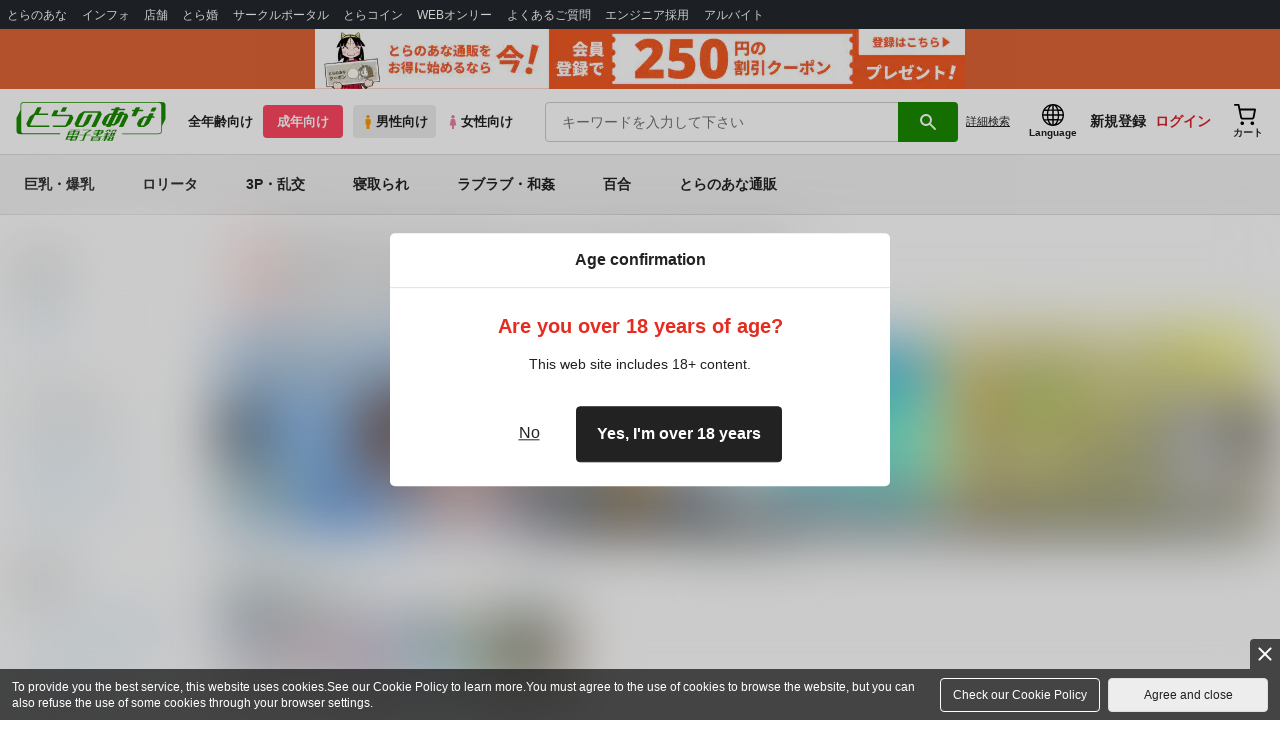

--- FILE ---
content_type: text/html;charset=UTF-8
request_url: https://ec.toranoana.jp/tora_rd/digi/?utm_source=newstoranoanajp&utm_medium=referral&utm_campaign=post_101573&utm_content=footer_sitemap
body_size: 22478
content:
<!doctype html>
<html lang="ja">
 <head> 
  
    
        
        
        <title>同人マンガ・同人イラスト電子書籍のとらのあな成年向け電子書籍通販</title>
        
        
        
        <meta name="description"
              content="人気の話題作からマニア向け同人誌まで、豊富に取り揃えています。紙の同人誌との同時購入割も。同人誌の電子書籍ならやっぱりとらのあな成年向け電子書籍通販！！" itemprop="description" />
        
    

 
  

  
  
  
  
  
  

       
  <link rel="canonical" href="https://ec.toranoana.jp/tora_rd/digi/"> 
  

<!-- Global site tag (gtag.js) - Google Analytics -->

  
  <link rel="stylesheet" href="/ec/files/partsfiles/styles/page-top.css?date=20260202114229">
<link rel="stylesheet" href="/ec/files/contentfiles/left-menu.css?date=20260202114229">
<link rel="stylesheet" href="https://cdn-contents.toranoana.jp/static/partsfiles/styles/card_button_actions.css?v=20260128170100"/>
<link rel="stylesheet" href="https://cdn-contents.toranoana.jp/static/exfiles/jquery-ui-1.12.1/jquery-ui-1.12.1.min.css?v=20260128170100"/>
<link rel="stylesheet" href="https://cdn-contents.toranoana.jp/static/commonfiles/styles/slick.css?v=20260128170100"/>
<link rel="stylesheet" href="https://cdn-contents.toranoana.jp/static/commonfiles/styles/style.css?v=20260128170100"/>
<link rel="stylesheet" href="https://cdn-contents.toranoana.jp/static/contentfiles/sp_navigation_bar.css?v=20260128170100"/>
<link rel="stylesheet" href="https://cdn-contents.toranoana.jp/static/partsfiles/styles/commodity-personalize.css?v=20260128170100"/>
<link rel="stylesheet" href="https://cdn-contents.toranoana.jp/static/contentfiles/modern-header.css?v=20260128170100"/>
<link rel="stylesheet" href="https://cdn-contents.toranoana.jp/static/partsfiles/styles/l_header.css?v=20260128170100"/>
<link rel="stylesheet" href="https://cdn-contents.toranoana.jp/static/partsfiles/styles/l_footer.css?v=20260128170100"/>
<link rel="stylesheet" href="https://cdn-contents.toranoana.jp/static/contentfiles/omitter.css?v=20260128170100"/>
<link rel="stylesheet" href="https://cdn-contents.toranoana.jp/static/contentfiles/popImg.css?v=20260128170100"/>
<link rel="stylesheet" href="https://cdn-contents.toranoana.jp/static/partsfiles/styles/easy-autocomplete.min-mod.css?v=20260128170100"/>
<link rel="stylesheet" href="https://cdn-contents.toranoana.jp/static/contentfiles/itemlist.css?v=20260128170100"/>
<link rel="stylesheet" href="https://cdn-contents.toranoana.jp/static/contentfiles/campaignlist.css?v=20260128170100"/>
<link rel="stylesheet" href="https://cdn-contents.toranoana.jp/static/contentfiles/swiper.css?v=20260128170100"/>
<link rel="stylesheet" href="https://cdn-contents.toranoana.jp/static/contentfiles/flexBannerInsert.css?v=20260128170100"/>
<link rel="stylesheet" href="https://cdn-contents.toranoana.jp/static/contentfiles/flexPageFooterBanner.css?v=20260128170100"/>
<script async src="https://www.googletagmanager.com/gtag/js?id=UA-38619304-2"></script>
  <script>
  window.dataLayer = window.dataLayer || [];
  function gtag(){dataLayer.push(arguments);}
  gtag('js', new Date());
  gtag('config', 'UA-38619304-2', { sample_rate: 10 });
  </script>
  <!-- NEW Google Tag Manager 2021/6/17 -->
  <script>(function(w,d,s,l,i){w[l]=w[l]||[];w[l].push({'gtm.start':
  new Date().getTime(),event:'gtm.js'});var f=d.getElementsByTagName(s)[0],
  j=d.createElement(s),dl=l!='dataLayer'?'&l='+l:'';j.async=true;j.src=
  'https://www.googletagmanager.com/gtm.js?id='+i+dl;f.parentNode.insertBefore(j,f);
  })(window,document,'script','dataLayer','GTM-T58MZP5');</script>
  <!-- End NEW Google Tag Manager 2021/6/17 -->



<meta http-equiv="Pragma" content="no-cache" />
<meta http-equiv="Cache-Control" content="no-store, no-cache, must-revalidate" />
<meta http-equiv="Expires" content="-1" />
<meta http-equiv="X-UA-Compatible" content="IE=edge" />
<meta name="viewport" content="width=device-width, initial-scale=1.0, minimum-scale=1.0, maximum-scale=1.0, user-scalable=no" />
<meta name="format-detection" content="telephone=no" />

<link rel="shortcut icon" href="https://cdn-contents.toranoana.jp/static/systemfiles/images/favicon.ico" />

  
  
  
    
    
    
  

  
  
    
    
    <link rel="preload" href="https://cdn-contents.toranoana.jp/static/commonfiles/styles/normalize.css?v=20260128170100" as="style" onload="this.onload=null;this.rel='stylesheet'">
  

  
  
    
    
    <link rel="preload" href="https://cdn-contents.toranoana.jp/static/commonfiles/styles/magnific-popup.css?v=20260128170100" as="style" onload="this.onload=null;this.rel='stylesheet'">
  

  
    
  
    
    
    <link rel="preload" href="https://cdn-contents.toranoana.jp/static/commonfiles/styles/detail.css?v=20260128170100" as="style" onload="this.onload=null;this.rel='stylesheet'">
  

    
  
    
    
    <link rel="preload" href="https://cdn-contents.toranoana.jp/static/commonfiles/styles/search.css?v=20260128170100" as="style" onload="this.onload=null;this.rel='stylesheet'">
  

  
  
    
  
    
    
    <link rel="preload" href="https://cdn-contents.toranoana.jp/static/commonfiles/styles/customize.css?v=20260128170100" as="style" onload="this.onload=null;this.rel='stylesheet'">
  

  
  
  
    
    
    <link rel="preload" href="https://cdn-contents.toranoana.jp/static/partsfiles/styles/ui-common.css?v=20260128170100" as="style" onload="this.onload=null;this.rel='stylesheet'">
  

  
    
  
    
    
    <link rel="preload" href="https://cdn-contents.toranoana.jp/static/partsfiles/styles/ovr_tora_rd.css?v=20260128170100" as="style" onload="this.onload=null;this.rel='stylesheet'">
  

    
    
      <style type="text/css" id="adlut_filter_opacity_main">#main { filter:opacity( 1% ); }</style>
      <style type="text/css" id="adlut_filter_opacity_container">#main > .container { filter:opacity( 1% ); }</style>
    
  
  
  
  
  
    
  
    
    
    
  

    
  
    <script charset="UTF-8" src="https://cdn-contents.toranoana.jp/static/exfiles/jquery-ui-1.12.1/jquery-ui-1.12.1.min.js?v=20260128170100" defer="defer"></script>
    
    
  

  
  
    
  
    
    
    
  

  
  
  
    
    
    
  

  
  
    
  
    
    
    
  

  
  
  
  
    <script charset="UTF-8" src="https://cdn-contents.toranoana.jp/static/exfiles/jquery-3.5.1.min.js?v=20260128170100"></script>
    
    
  

  
  
    <script charset="UTF-8" src="https://cdn-contents.toranoana.jp/static/exfiles/purify.min.js?v=20260128170100"></script>
    
    
  

  
    
    
  
    <script charset="UTF-8" src="https://cdn-contents.toranoana.jp/static/exfiles/jquery.lightbox_me/jquery.lightbox_me.js?v=20260128170100" defer="defer"></script>
    
    
  

    
    
  
    <script charset="UTF-8" src="https://cdn-contents.toranoana.jp/static/exfiles/elevatezoom-master/jquery.elevatezoom.js?v=20260128170100" defer="defer"></script>
    
    
  

  
   
  
    
  
    <script charset="UTF-8" src="https://cdn-contents.toranoana.jp/static/systemfiles/scripts/popup_scroll_item_card.js?v=20260128170100"></script>
    
    
  

    
  
    <script charset="UTF-8" src="https://cdn-contents.toranoana.jp/static/contentfiles/magic_popup_btn_area_item_card.js?v=20260128170100"></script>
    
    
  

    
  
    <script charset="UTF-8" src="https://cdn-contents.toranoana.jp/static/partsfiles/scripts/detail_unit.js?v=20260128170100"></script>
    
    
  

    
  
    <script charset="UTF-8" src="https://cdn-contents.toranoana.jp/static/partsfiles/scripts/purchasingConfirm.js?v=20260128170100"></script>
    
    
  

    
  
    <script charset="UTF-8" src="https://cdn-contents.toranoana.jp/static/partsfiles/scripts/item_cart_area.js?v=20260128170100"></script>
    
    
  

  
  <script>
  /*<![CDATA[*/
  var settings = {
      servletMapping : "/app",
      applicationLevel : "/pc",
      commonPath : "/cms/pc/common/",
      apiServ : "/api",
      logServ : "/log",
      pagingLineSize : 3,
      pagingMaxSize : 9999,
      context: "\/ec",
      apiContext: "\/ec",
      cartHost: "ecs.toranoana.jp",
      urlBrandCode: "tora_rd",
      urlChannel: "digi",
      urlCategoryCode:  null,
      naviplusKey: "pGCUh3fOFjKpn",
      maxHistorySync: 30,
      isNaviPlusAnalyse: true,
      isAppiritsAnalyse: true
  };
  /*]]>*/
  </script>
  <script src="https://asset.c-rings.net/script/cr_cartlog.js"></script>
  
  
    <script charset="UTF-8" src="https://cdn-contents.toranoana.jp/static/partsfiles/scripts/crfunction.js?v=20260128170100"></script>
    
    
  

  
  
    <script charset="UTF-8" src="https://cdn-contents.toranoana.jp/static/systemfiles/scripts/initialize.js?v=20260128170100" defer="defer"></script>
    
    
  

  
  
    <script charset="UTF-8" src="https://cdn-contents.toranoana.jp/static/systemfiles/scripts/core.js?v=20260128170100"></script>
    
    
  

  
  
    <script charset="UTF-8" src="https://cdn-contents.toranoana.jp/static/systemfiles/scripts/ws_validate.js?v=20260128170100" defer="defer"></script>
    
    
  

  
  
    <script charset="UTF-8" src="https://cdn-contents.toranoana.jp/static/systemfiles/scripts/process.js?v=20260128170100"></script>
    
    
  

  
  
    <script charset="UTF-8" src="https://cdn-contents.toranoana.jp/static/systemfiles/scripts/webReception.js?v=20260128170100" defer="defer"></script>
    
    
  

  
    
  
    <script charset="UTF-8" src="https://cdn-contents.toranoana.jp/static/exfiles/concrete/js/imageSlider_responsive-slides.js?v=20260128170100" defer="defer"></script>
    
    
  

  
  
    
  
    <script charset="UTF-8" src="https://cdn-contents.toranoana.jp/static/exfiles/concrete/js/videoPlayer_swfobject.js?v=20260128170100" defer="defer"></script>
    
    
  

  
  
  
    <script charset="UTF-8" src="https://cdn-contents.toranoana.jp/static/systemfiles/scripts/resizeend.js?v=20260128170100"></script>
    
    
  

  
    
  
    <script charset="UTF-8" src="https://cdn-contents.toranoana.jp/static/systemfiles/scripts/slick.min.js?v=20260128170100" defer="defer"></script>
    
    
  

    
  
    <script charset="UTF-8" src="https://cdn-contents.toranoana.jp/static/systemfiles/scripts/slick_setup.js?v=20260128170100" defer="defer"></script>
    
    
  

  
  
  
    <script charset="UTF-8" src="https://cdn-contents.toranoana.jp/static/systemfiles/scripts/fixHeight.js?v=20260128170100" defer="defer"></script>
    
    
  

  
  
    <script charset="UTF-8" src="https://cdn-contents.toranoana.jp/static/exfiles/jquery.magnific-popup.min.js?v=20260128170100"></script>
    
    
  

  
    
  
    <script charset="UTF-8" src="https://cdn-contents.toranoana.jp/static/systemfiles/scripts/imagesLoaded.js?v=20260128170100" defer="defer"></script>
    
    
  

  
  
  
    <script charset="UTF-8" src="https://cdn-contents.toranoana.jp/static/systemfiles/scripts/main.js?v=20260128170100" defer="defer"></script>
    
    
  

  
    
  
    <script charset="UTF-8" src="https://cdn-contents.toranoana.jp/static/systemfiles/scripts/tooltip.js?v=20260128170100" defer="defer"></script>
    
    
  

  
  
  
    <script charset="UTF-8" src="https://cdn-contents.toranoana.jp/static/systemfiles/scripts/lazysizes.min.js?v=20260128170100" defer="defer"></script>
    
    
  

  
  
    <script charset="UTF-8" src="https://cdn-contents.toranoana.jp/static/systemfiles/scripts/aocs_banner.js?v=20260128170100" defer="defer"></script>
    
    
  

  
  
    
  
    <script charset="UTF-8" src="https://cdn-contents.toranoana.jp/static/contentfiles/sp_navigation_bar.js?v=20260128170100" defer="defer"></script>
    
    
  

  
  
  

  
  


  
  
    
  
    <script charset="UTF-8" src="https://cdn-contents.toranoana.jp/static/exfiles/as_beacon.all.min.js?v=20260128170100"></script>
    
    
  

  

  
  
  <script type="text/javascript">
  var params = (new URL(document.location)).searchParams;
  var linkagcid = params.get('cid');
  if (linkagcid) {
    document.cookie = 'linkagcid='+linkagcid+'; path=/; domain=toranoana.jp; max-age=1296000; secure; samesite=Lax;'  }
  </script>


  
  
  
    
  
    <script charset="UTF-8" src="https://cdn-contents.toranoana.jp/static/partsfiles/scripts/customer_information.js?v=20260128170100" defer="defer"></script>
    
    
  

  
  
  
    <script charset="UTF-8" src="https://cdn-contents.toranoana.jp/static/partsfiles/scripts/customer_information_core.js?v=20260128170100" defer="defer"></script>
    
    
  



                             
 </head> 
 <body> 
  <!-- Google Tag Manager (noscript) --> 
  <noscript> 
   <iframe src="https://www.googletagmanager.com/ns.html?id=GTM-KT6K738" height="0" width="0" style="display:none;visibility:hidden"></iframe> 
  </noscript> 
  <!-- End Google Tag Manager (noscript) --> 
  <div class="ccm-page page-type-category-top page-template-category-top"> 
   <div id="wrapper"> 
    <div> 
        
  <!-- NEW Google Tag Manager (noscript) 2021/6/17 -->
  <noscript>
    <iframe src="https://www.googletagmanager.com/ns.html?id=GTM-T58MZP5" height="0" width="0" style="display:none;visibility:hidden"></iframe>
  </noscript>
  <!-- End NEW Google Tag Manager (noscript) 2021/6/17 -->
 
        <!-- Proto Contents --> 
        
  
    <script charset="UTF-8" src="https://cdn-contents.toranoana.jp/static/partsfiles/scripts/pageHeaderMenu.js?v=20260128170100"></script>
    
    
  
 
        
  
    <script charset="UTF-8" src="https://cdn-contents.toranoana.jp/static/partsfiles/scripts/miniCart.js?v=20260128170100"></script>
    
    
  
 
        
  
    <script charset="UTF-8" src="https://cdn-contents.toranoana.jp/static/partsfiles/scripts/jquery.cookie.js?v=20260128170100"></script>
    
    
  
 
        
  
    <script charset="UTF-8" src="https://cdn-contents.toranoana.jp/static/contentfiles/commodity_list_swipe.js?v=20260128170100"></script>
    
    
  
 
        
  
    
    
    
  
 
        <script>
    /*<![CDATA[*/
      settings.lastAccessShopBrand = "tora";
    /*]]>*/
  </script> 
         
         <style>
    
    .toto-obi {
      height: 60px;
      width: 100%;
      background: #f9a5bc;/*ピンク*/
      background: #b9d622;/*うぐいす色*/
      background: #d60000;/*送料無料*/
      background: #FEF9EF;/*とらのあなプレミアムオータムフェア*/
      background: #ffdc2b;/*超お得祭*/
      background: #ffdb2b;/*超お得祭*/
      background: #fff001;/*タイムセール(黄色)*/
      background: #e0cf8b;/*とらのあな大感謝祭2020＆2021（金色）*/
      display: flex;
      justify-content: center;
      align-items: center;
    }
    .toto-obi img {
      height: 60px;
      width: 650px;
    }
    
    .toto-obi_50px {
      height: 50px;/*とらのあな大感謝祭2020＆2021*/
    }
    .toto-obi_50px img {
      height: 50px;/*とらのあな大感謝祭2020＆2021*/
    }
    .toto-obi_60px {
      height: 60px;/*とらのあな大感謝祭2020＆2021*/
    }
    .toto-obi_60px img {
      height: 60px;/*とらのあな大感謝祭2020＆2021*/
    }
    .toto-obi_100px {
      height: 100px;/*とらのあな大感謝祭2020＆2021*/
    }
    .toto-obi_100px img {
      height: 100px;/*とらのあな大感謝祭2020＆2021*/
    }
    @media (max-width: 900px) {
      .toto-obi {
        height: 25px;
        width: 100%;
      }
      .toto-obi img {
        max-height: 25px;
        max-width: 98%;
        width: auto;
        height: auto;
      }
      .toto-obi_50px {
        height: 25px;
        width: 100%;
      }
      .toto-obi_50px img {
        height: 25px;/*とらのあな大感謝祭2020＆2021*/
      }
      .toto-obi_60px {
          height:30px;
      }
      .toto-obi_60px img {
        height: 30px;/*とらのあな大感謝祭2020＆2021*/
      }
      .toto-obi_100px {
        height: 50px;
        width: 100%;
      }
      .toto-obi_100px img {
        height: 50px;
      }
    }


  </style> 
         
        <!-- User Contents  --> 
        <!-- Main body --> 
         
         
         
        <script>
    /*<![CDATA[*/
      settings.loginCustomer = false;
　    if (settings.loginCustomer) {
      　const loginCustomerCode = null;
      　dataLayer.push({
        　'user_id': loginCustomerCode
      　});
    　}
    /*]]>*/
  </script> 
        
  
    <script charset="UTF-8" src="https://cdn-contents.toranoana.jp/static/contentfiles/modern-header.js?v=20260128170100"></script>
    
    
  
 
         
         
  
    
    
    
  
 
         
        
  
    
    
    
  
 
        
  
    
    
    
  
 
        
  
    
    <header id="header" class="mb-0">
      <!-- brand css -->
      
        
        
          
  
    
    
    <link rel="preload" href="https://cdn-contents.toranoana.jp/static/partsfiles/styles/page-tora_d.css?v=20260128170100" as="style" onload="this.onload=null;this.rel='stylesheet'">
  

        
        
      
      <!-- globalnav -->
      <div id="header-globalnav">
        <div class="js-globalnav globalnav globalnav-default"></div>
      </div>
      
        
        
          <a href="https://ecs.toranoana.jp/ec/app/customer/customer_edit1/?mode=regist"
             id="banner_obi_customer_regist"
             class="toto-obi toto-obi_60px" style="background:#DF6538">
            <picture>
              <source type="image/webp" srcset="https://cdn-contents.toranoana.jp/ec/img/obi/obi_customer_regist.png.webp">
              <img src="https://cdn-contents.toranoana.jp/ec/img/obi/obi_customer_regist.png" alt="新規会員登録">
            </picture>
          </a>
          
        
      
      <!-- header PC -->
      
  
    
    <div class="header-pc mb-2">
      <div class="header-top">
        <div class="header-top-left">
          
          
  <div class="header-logo">
    
    
    
    
    
    <a href="https://ec.toranoana.jp/tora_rd/digi/">
      <img src="/ec/files/commonfiles/images/logo-tora_d.svg" height="39" width="150">
    </a>
    
    
  </div>

          
          
  
    <div class="header-switch js-header-switch">
      <a href="" data-mh-brand="tora_rd" class="header-switch-item js-header-switch-all-age">全年齢向け</a>
      <a href="" data-mh-brand="tora_rd" class="header-switch-item is-r js-header-switch-adult">成年向け</a>
    </div>

    <div class="header-switch header-switch-gender js-header-switch">
      <a href="" data-mh-brand="tora_rd" class="header-switch-item is-tora js-header-switch-gender-tora">
        <svg width="14" height="14">
          <use href="/ec/files/commonfiles/images/symbol-defs.svg#icon-male" />
        </svg>
        男性向け
      </a>
      <a href="" data-mh-brand="tora_rd" class="header-switch-item is-joshi js-header-switch-gender-joshi">
        <svg width="14" height="14">
          <use href="/ec/files/commonfiles/images/symbol-defs.svg#icon-female" />
        </svg>
        女性向け
      </a>
    </div>
  

        </div>
        
        
  
    <div class="header-search js-header-search">
      
      
      
      <div data-stt-ignore class="header-search-div">
        
        <input class="js-header-search-input-pc c-form-input" type="text" id="searchKeywordBox" placeholder="キーワードを入力して下さい" value="">
      </div>
      
      <span data-clicked-type="pc" class="js-header-search-submit-pc header-search-submit">
      <svg data-clicked-type="pc" class="js-header-search-submit-pc" width="18" height="18">
        <use data-clicked-type="pc" class="js-header-search-submit-pc" href="/ec/files/commonfiles/images/symbol-defs.svg#icon-search" />
      </svg>
    </span>
      
      
      
        

  <div class="header-search-detail-btn mr-3">
      <!-- /* ec */ -->
      
      <!-- /* digi */ -->
      <a rel="nofollow" class="c-btn c-btn-xs c-btn-text" href="/tora_rd/digi/app/catalog/search/?searchWord=">詳細<br class="only-sp"/>検索</a>
    </div>
  

      
    </div>
    <div class="js-header-search-alert"></div>
  

        
        
        <div class="header-top-right">
          <div class="header-account">
            
            <a class="header-account-link js-language-switching-modal-open" data-target="languageSwitchingModal">
              <svg width="22" height="22">
                <use href="/ec/files/commonfiles/images/symbol-defs.svg#icon-global" />
              </svg>
              <span data-stt-ignore>Language</span>
            </a>
            
            <a class="header-account-link is-signup js-login_hide" href="javascript:moveCustomerEdit();" onclick="gtag('event', 'とらのあなID登録', {'event_category': '会員登録','event_label': location.hostname});">
              新規登録
            </a>
            
            
  
    <a class="header-account-link is-wish-list js-login_show" href="https://ecs.toranoana.jp/ec/app/mypage/favorite_list/">
      <svg width="22" height="22">
        <use href="/ec/files/commonfiles/images/symbol-defs.svg#icon-star-outline" />
      </svg>
      <span>欲しいもの</span>
      <span class="header-icon-badge header-icon-badge-f-pc" style="display:none" >在庫僅か</span>
    </a>
  

            <a class="header-account-link is-mypage js-login_show" href="https://ecs.toranoana.jp/ec/app/mypage/top/">
              <svg width="22" height="22">
                <use href="/ec/files/commonfiles/images/symbol-defs.svg#icon-account" />
              </svg>
              <span>マイページ</span>
            </a>
            <a class="header-account-link is-login js-login_hide" href="https://ecs.toranoana.jp/ec/app/common/login/">
              ログイン
            </a>
            
            
  
    <a class="header-account-link is-cart" href="https://ecs.toranoana.jp/ec/app/cart/cart/">
      <svg width="22" height="22">
        <use href="/ec/files/commonfiles/images/symbol-defs.svg#icon-cart-outline" />
      </svg>
      <span>カート</span>
      <span class="header-icon-dot" style="display:none" id="header-icon-dot-cart-pc"></span>
      <span class="header-icon-badge"  style="display:none" id="header-icon-badge-cart-pc">在庫僅か</span>
    </a>
  

          </div>
        </div>
      </div>
      
        
        
  
    
    
    
    
    
    
    
    
    
    
    
    <ul class="header-nav">
      <li><a href="/tora_rd/digi/app/catalog/list?tagId=KW_02000003">巨乳・爆乳</a></li>
      <li><a href="/tora_rd/digi/app/catalog/list?tagId=KW_01000016">ロリータ</a></li>
      <li><a href="/tora_rd/digi/app/catalog/list?tagId=KW_20000005">3P・乱交</a></li>
      <li><a href="/tora_rd/digi/app/catalog/list?tagId=KW_02000034">寝取られ</a></li>
      <li><a href="/tora_rd/digi/app/catalog/list?tagId=KW_20000001">ラブラブ・和姦</a></li>
      <li><a href="/tora_rd/digi/app/catalog/list?tagId=KW_03000011">百合</a></li>
      <li><a href="https://ec.toranoana.jp/tora_r/ec/">とらのあな通販</a></li>
    </ul>
    
    
    
    
  

        
        
  
    
  

      
    </div>
  

      <!-- header Tablet/SP -->
      
  
    <div class="header-sp">
      <div class="js-header-inner">
        <div class="header-top js-header-top" aria-hidden="false">
          <div class="header-top-left">
            <div class="header-drawer-menu-btn js-drawer-menu-btn">
              <svg width="24" height="24">
                <use href="/ec/files/commonfiles/images/symbol-defs.svg#icon-menu" />
              </svg>
            </div>
            
            
  <div class="header-logo">
    
    
    
    
    
    <a href="https://ec.toranoana.jp/tora_rd/digi/">
      <img src="/ec/files/commonfiles/images/logo-tora_d.svg" height="39" width="150">
    </a>
    
    
  </div>

            <!-- Tabletの時表示 -->
            <div class="header-switch-area">
              
              
  
    <div class="header-switch js-header-switch">
      <a href="" data-mh-brand="tora_rd" class="header-switch-item js-header-switch-all-age">全年齢向け</a>
      <a href="" data-mh-brand="tora_rd" class="header-switch-item is-r js-header-switch-adult">成年向け</a>
    </div>

    <div class="header-switch header-switch-gender js-header-switch">
      <a href="" data-mh-brand="tora_rd" class="header-switch-item is-tora js-header-switch-gender-tora">
        <svg width="14" height="14">
          <use href="/ec/files/commonfiles/images/symbol-defs.svg#icon-male" />
        </svg>
        男性向け
      </a>
      <a href="" data-mh-brand="tora_rd" class="header-switch-item is-joshi js-header-switch-gender-joshi">
        <svg width="14" height="14">
          <use href="/ec/files/commonfiles/images/symbol-defs.svg#icon-female" />
        </svg>
        女性向け
      </a>
    </div>
  

            </div>
          </div>
          
          
          <div class="header-top-right">
            <div class="header-account">
              
              <a class="header-account-link js-language-switching-modal-open" data-target="languageSwitchingModal">
                <svg width="22" height="22">
                  <use href="/ec/files/commonfiles/images/symbol-defs.svg#icon-global" />
                </svg>
                <span data-stt-ignore>Language</span>
              </a>
              
              
  
    <a class="header-account-link is-wish-list js-login_show" href="https://ecs.toranoana.jp/ec/app/mypage/favorite_list/">
      <svg width="22" height="22">
        <use href="/ec/files/commonfiles/images/symbol-defs.svg#icon-star-outline" />
      </svg>
      <span>欲しいもの</span>
      <span class="header-icon-badge header-icon-badge-f-pc" style="display:none" >在庫僅か</span>
    </a>
  

              <div class="header-account-link is-mypage js-login_show">
                <div class="header-account-link-inn js-header-mypage-btn">
                  <svg width="22" height="22">
                    <use href="/ec/files/commonfiles/images/symbol-defs.svg#icon-account" />
                  </svg>
                  <span>マイページ</span>
                </div>
                <div class="header-account-mypage-menu js-header-mypage-menu">
                  <ul>
                    <li class=""><a href="https://ecs.toranoana.jp/ec/app/mypage/top/">マイページTOP</a></li>
                    <li class=""><a href="https://ecs.toranoana.jp/ec/app/customer/customer_edit1/">アカウント情報</a></li>
                    <li class=""><a href="https://ecs.toranoana.jp/ec/app/mypage/order_history/">購入履歴</a></li>
                    <li class=""><a href="https://ecs.toranoana.jp/ec/app/mypage/card_list_select/">お支払い設定</a></li>
                    <li class=""><a href="https://ecs.toranoana.jp/ec/app/mypage/address_list/">配送先一覧</a></li>
                    <li class=""><a href="https://ecs.toranoana.jp/ec/app/mypage/shipping_cycle_setting/">おまとめサイクル</a></li>
                    <li class=""><a href="https://ecs.toranoana.jp/ec/app/mypage/favorite_list/">欲しいものリスト</a></li>
                    <li class=""><a href="https://ecs.toranoana.jp/ec/app/mypage/myinformation_list/">メッセージBOX</a></li>
                    <li class=""><a href="https://ecs.toranoana.jp/ec/app/mypage/coupon_confirm/">クーポン</a></li>
                    <li class=""><a href="https://ecs.toranoana.jp/ec/app/mypage/point_coupon_list/">クーポン引き換え</a></li>
                    <li class=""><a href="https://ecs.toranoana.jp/ec/app/mypage/point_history/">ポイント</a></li>
                    <li class=""><a href="https://ecs.toranoana.jp/ec/app/mypage/prime_service_list/">プレミアム</a></li>
                    <li class=""><a href="https://ecs.toranoana.jp/ec/app/mypage/arrival_notice_list/">入荷アラート</a></li>
                    <li class=""><a href="https://ecs.toranoana.jp/ec/app/mypage/barcode_printing/">店受バーコード</a></li>
                    <li class=""><a href="https://ecs.toranoana.jp/ec/app/mypage/quick_order_setting/">注文設定</a></li>
                    <li class=""><a href="https://ecs.toranoana.jp/ec/app/mypage/receipt_print/">領収書等印刷</a></li>
                    <li class=""><a href="https://books.toraebook.com/toraebook/index.php?p=purchase">電子書籍</a></li>
                    <li class=""> <a href="https://ecs.toranoana.jp/ec/app/mypage/review/"> <span class="ico-mypage13">&nbsp;</span>レビュー </a> </li>
                    <li class=""><a href="javascript:logout();">ログアウト</a></li>
                  </ul>
                </div>
              </div>
              <a class="header-account-link is-signup js-login_hide" href="javascript:moveCustomerEdit();" onclick="gtag('event', 'とらのあなID登録', {'event_category': '会員登録','event_label': location.hostname});">
                新規登録
              </a>
              <a class="header-account-link is-login js-login_hide" href="https://ecs.toranoana.jp/ec/app/common/login/">
                ログイン
              </a>
              <a class="header-account-link is-cart" href="https://ecs.toranoana.jp/ec/app/cart/cart/">
                <svg width="22" height="22">
                  <use href="/ec/files/commonfiles/images/symbol-defs.svg#icon-cart-outline" />
                </svg>
                <span>カート</span>
                <span class="header-icon-dot" style="display:none" id="header-icon-dot-cart-sp"></span>
                <span class="header-icon-badge" style="display:none" id="header-icon-badge-cart-sp">在庫僅か</span>
              </a>
            </div>
          </div>
        </div>
      </div>
      <!-- SPの時表示 -->
      <div class="header-switch-area">
        
        
  
    <div class="header-switch js-header-switch">
      <a href="" data-mh-brand="tora_rd" class="header-switch-item js-header-switch-all-age">全年齢向け</a>
      <a href="" data-mh-brand="tora_rd" class="header-switch-item is-r js-header-switch-adult">成年向け</a>
    </div>

    <div class="header-switch header-switch-gender js-header-switch">
      <a href="" data-mh-brand="tora_rd" class="header-switch-item is-tora js-header-switch-gender-tora">
        <svg width="14" height="14">
          <use href="/ec/files/commonfiles/images/symbol-defs.svg#icon-male" />
        </svg>
        男性向け
      </a>
      <a href="" data-mh-brand="tora_rd" class="header-switch-item is-joshi js-header-switch-gender-joshi">
        <svg width="14" height="14">
          <use href="/ec/files/commonfiles/images/symbol-defs.svg#icon-female" />
        </svg>
        女性向け
      </a>
    </div>
  

      </div>
      
      
  
    <div class="header-search js-header-search">
      
      
      
      <div data-stt-ignore class="header-search-div">
        
        <input class="js-header-search-input-sp c-form-input" type="text" id="searchKeywordBoxSP" placeholder="キーワードを入力して下さい" value="">
      </div>
      
      <span data-clicked-type="sp" class="js-header-search-submit-sp header-search-submit">
      <svg data-clicked-type="sp" class="js-header-search-submit-sp" width="18" height="18">
        <use data-clicked-type="sp" class="js-header-search-submit-sp" href="/ec/files/commonfiles/images/symbol-defs.svg#icon-search" />
      </svg>
    </span>
      
      
      
        

  <div class="header-search-detail-btn mr-3">
      <!-- /* ec */ -->
      
      <!-- /* digi */ -->
      <a rel="nofollow" class="c-btn c-btn-xs c-btn-text" href="/tora_rd/digi/app/catalog/search/?searchWord=">詳細<br class="only-sp"/>検索</a>
    </div>
  

      
    </div>
    <div class="js-header-search-alert"></div>
  

      
      
        
        
  
    
  

        
      
    </div>
  

    </header>

    
    <div id="languageSwitchingModal" class="c-modal js-ui-modal">
      <div class="c-modal_bg js-ui-modal-close" style="background: rgba(0,0,0,0.8);"></div>
      <div class="c-modal_content c-modal_content_lg" style="max-width:250px; font-size:1.2em;">
        <div class="c-modal_content_header" >
          <div class="c-modal_content_header_title" style="text-align: center;" data-stt-ignore>Language</div>
        </div>
        <div class="c-modal_content_body">
          <div class="c-modal_content_inner">
            <div>
              <div class="p-2 language-switching" data-stt-changelang="ja" data-stt-ignore>
                <svg width="10" height="10" class="js-ja-language-check-icon mr-1">
                  <use href="/ec/files/commonfiles/images/symbol-defs.svg#icon-check" />
                </svg>
                <span class="pr-3">日本語</span>
              </div>
              <div class="p-2 language-switching" data-stt-changelang="en" data-stt-ignore>
                <svg width="10" height="10" class="js-en-language-check-icon mr-1">
                  <use href="/ec/files/commonfiles/images/symbol-defs.svg#icon-check" />
                </svg>
                <span class="pr-3">English</span>
              </div>
              <div class="p-2 language-switching" data-stt-changelang="zh-TW" data-stt-ignore>
                <svg width="10" height="10" class="js-tw-language-check-icon mr-1">
                  <use href="/ec/files/commonfiles/images/symbol-defs.svg#icon-check" />
                </svg>
                <span class="pr-3">繁體中文</span>
              </div>
            </div>
          </div>
        </div>
        <div class="c-modal_close js-ui-modal-close">
          <span class="c-modal_close-icon"></span>
        </div>
      </div>
    </div>
    

  
 
         
         
         
         
         <div> 
          
          
          
         <nav class="p-drawer-menu js-drawer-menu"> 
           
          <div class="p-drawer-menu-close js-drawer-menu-close"> 
           <svg width="26" height="26" class="p-drawer-menu-close-icon"> 
            <use href="/ec/files/commonfiles/images/symbol-defs.svg#icon-close" /> 
           </svg> 
          </div> 
          <div class="p-drawer-menu-inner"> 
            
            
          
           
          <div class="p-drawer-menu-signin p-drawer-menu-bg-white js-drawer-menu-signin"> 
           <a href="javascript:moveCustomerEdit();" onclick="gtag('event', 'とらのあなID登録', {'event_category': '会員登録','event_label': location.hostname});" class="c-btn c-btn-sub c-btn-block c-btn-md mr-1">新規会員登録</a> 
           <a href="https://ecs.toranoana.jp/ec/app/common/login/" class="c-btn c-btn-red c-btn-block c-btn-md ml-1">ログイン</a> 
          </div> 
           
          <ul class="p-drawer-menu-mypage p-drawer-menu-list p-drawer-menu-bg-white js-drawer-menu-mypage"> 
           <li class="p-drawer-menu-list-item"> <a data-stt-ignore class="p-drawer-menu-list-link" href="https://ecs.toranoana.jp/ec/app/mypage/top/"><span></span><i class="c-arrow c-arrow-01 c-arrow-right"></i></a> </li> 
          </ul> 
          <script>
    var loginInfo = {"loginId":null,"name":null,"customerCode":null,"customerGroupCode":null,"login":false,"customer":false,"point":null,"lastLoginDate":null,"permissions":[],"userAgent":{"clientGroup":null,"agentName":null,"keywords":[],"userAgentString":null,"acceptString":null,"mobile":false,"ipAddressList":[],"smartPhone":false,"accessIpAddress":null},"sex":null,"birthDate":null,"prefectureCode":null,"customerGroupName":null,"jobCode":null,"graduationDate":null,"accessToken":null,"expiresIn":null,"createdAt":null,"brandName":"\u3068\u3089\u306E\u3042\u306A\u6210\u5E74\u5411\u3051\u96FB\u5B50\u66F8\u7C4D\u901A\u8CA9","primeFlg":null,"orderLimitFlg":null,"orderDiscountRate":null,"brandCode":"tora","oneclickOrderValidFlg":null,"fantiaAccessToken":null,"fantiaExpiresIn":null,"fantiaCreatedAt":null,"fantiaFcSelectedAt":null,"loginToken":null,"reviewNgUser":false,"reviewNgUserExpire":null,"oneClickOrderSettingSmall":{"deliveryType":"","deliveryMethodCode":"","paymentMethodName":"","paymentMethodName2":"","paymentMethodName3":""},"cachedSecretNeoCommodityCodes":[],"primeContStatus":null,"primeServiceStartDate":null,"passwordChangeDate":null,"fantiaFanclubJoinedList":null};
    var loggedIn = loginInfo && loginInfo.customer;
    $(function(){
      var isContentsPage = isContentsUrl(getPathInfo(location.pathname));
      if (!isContentsPage) {
        // コンテンツページ以外ではJSでログイン情報を管理していないため、beanの値をみる
        //   コンテンツページ以外：["/cart/", "/order/", "/common/", "/mypage/"]
        initSideMenu();
      }
      function initSideMenu(){
        // 名前未登録時は'null null'とテキストが渡ってくる
        var nullString = 'null null';
        var userName = loginInfo.name;
        if(userName === nullString) userName = null;

        if(loggedIn) {
          let cookies=document.cookie.split(";");
            let language;
            let cookies=document.cookie.split(";");
            for (let cookie of cookies) {
                var cookiesArray = cookie.split('=');
                if (cookiesArray[0].trim() == 'language') {
                    language= cookiesArray[1];
                }
            }
            var text="";
            if(typeof language === "undefined") {
               language = "0";
            }
            if(language === "0") {
                text = `${userName ? userName + 'さん ' : ''}マイページを見る`;
            }else if(language === "1") {
               text = `${userName ? userName : ''} 查看我的頁面`;
            }else if(language === "2") {
               text = `${userName ? userName : ''}, View My Page`;
           }else{
               text = `${userName ? userName + 'さん ' : ''}マイページを見る`;
           }
          // ドロワー内のマイページボタンを表示
          $(".js-drawer-menu-mypage a span").text(text);
          $(".js-drawer-menu-mypage").show();
        } else {
          // ドロワー内のログインボタンを表示
          $(".js-drawer-menu-signin").css({display: 'flex'});
        }
      }
    })
  </script> 
          
         
            
            
             
             
             
             
             
              
               
               
                
         <h4 class="p-drawer-menu-title">電子書籍を探す</h4> 
         <ul class="p-drawer-menu-list p-drawer-menu-list-col2 p-drawer-menu-bg-white"> 
          <li class="p-drawer-menu-list-item"><a class="p-drawer-menu-list-link" data-ga-text="ランキング" href="/tora_rd/digi/ebk/ranking/daily/all/">ランキング</a></li> 
          <li class="p-drawer-menu-list-item"><a class="p-drawer-menu-list-link" data-ga-text="新着" href="/tora_rd/digi/app/catalog/list?searchCategoryCode=ebk">新着</a></li> 
          <li class="p-drawer-menu-list-item"><a class="p-drawer-menu-list-link" data-ga-text="専売" href="/tora_rd/digi/app/catalog/list?searchCategoryCode=ebk&amp;monopolyFlg=1">専売</a></li> 
          <li class="p-drawer-menu-list-item"><a class="p-drawer-menu-list-link" data-ga-text="サークル一覧" href="/tora_rd/digi/ebk/circle/kana/all/">サークル一覧</a></li> 
          <li class="p-drawer-menu-list-item"><a class="p-drawer-menu-list-link" data-ga-text="ジャンル一覧" href="/tora_rd/digi/ebk/genre/all/all/">ジャンル一覧</a></li> 
         </ul> 
         
               
              
             
             
             
             
             
             
             
            <script>
                  var brand = "tora_rd";
                  var buttons = document.querySelectorAll('[data-ga-text]');
                  buttons.forEach(function(button){
                    button.addEventListener('click', function(){
                      var gaText = this.dataset.gaText;
                      gtag('event', '画面遷移_' + gaText + '_' + brand, {'event_category': 'ボタンクリック', 'event_label': 'ドロワー（' + brand + '）'});
                    })
                  })
                </script> 
            
            
            
          
          <h4 class="p-drawer-menu-title">ブランドフロア</h4> 
          <ul class="p-drawer-menu-list p-drawer-menu-bg-white"> 
           <li class="p-drawer-menu-list-item"> <span class="p-drawer-menu-list-link js-accordion-head" data-accordion-brand="tora"> 
             <svg width="18" height="18" class="p-drawer-menu-list-icon is-tora"> 
              <use href="/ec/files/commonfiles/images/symbol-defs.svg#icon-cart" /> 
             </svg> 
             男性向け（全年齢）<i class="c-arrow c-arrow-01 c-arrow-bottom"></i></span> 
             
          
          <div class="p-drawer-menu-list-lower js-accordion-body"> 
           <ul class="p-drawer-menu-list p-drawer-menu-list-col2"> 
            <li class="p-drawer-menu-list-item"><a class="p-drawer-menu-list-link" data-ga-text="tora_ブランドトップ" href="https://ecs.toranoana.jp/tora/ec/?sp_menu=tora">ブランドトップ</a></li> 
            <li class="p-drawer-menu-list-item"><a class="p-drawer-menu-list-link" data-ga-text="tora_同人誌" href="https://ecs.toranoana.jp/tora/ec/cot/?sp_menu=tora">同人誌</a></li> 
            <li class="p-drawer-menu-list-item"><a class="p-drawer-menu-list-link" data-ga-text="tora_同人特集(Vtuber)" href="https://ecs.toranoana.jp/tora/ec/cot/pages/all/portal/title/virtualyoutuber/01/?sp_menu=tora">同人特集(Vtuber)</a></li> 
            <li class="p-drawer-menu-list-item"><a class="p-drawer-menu-list-link" data-ga-text="tora_同人特集(オリジナル)" href="https://ecs.toranoana.jp/tora/ec/cot/pages/all/portal/title/original/01/?sp_menu=tora">同人特集(オリジナル)</a></li> 
            <li class="p-drawer-menu-list-item"><a class="p-drawer-menu-list-link" data-ga-text="tora_同人アイテム" href="https://ecs.toranoana.jp/tora/ec/cit/?sp_menu=tora">同人アイテム</a></li> 
            <li class="p-drawer-menu-list-item"><a class="p-drawer-menu-list-link" data-ga-text="tora_コミック・ラノベ" href="https://ecs.toranoana.jp/tora/ec/bok/?sp_menu=tora">コミック・ラノベ</a></li> 
            <li class="p-drawer-menu-list-item"><a class="p-drawer-menu-list-link" data-ga-text="tora_ホビー" href="https://ecs.toranoana.jp/tora/ec/hob/?sp_menu=tora">ホビー</a></li> 
            <li class="p-drawer-menu-list-item"><a class="p-drawer-menu-list-link" data-ga-text="tora_映像／音楽／ゲーム" href="https://ecs.toranoana.jp/tora/ec/mdv/?sp_menu=tora">映像/音楽/ゲーム</a></li> 
           </ul> 
          </div> 
          
         </li> 
           <li class="p-drawer-menu-list-item"> <span class="p-drawer-menu-list-link js-accordion-head" data-accordion-brand="tora_r"> 
             <svg width="18" height="18" class="p-drawer-menu-list-icon is-tora"> 
              <use href="/ec/files/commonfiles/images/symbol-defs.svg#icon-cart" /> 
             </svg> 
             男性向け（成年）<i class="c-arrow c-arrow-01 c-arrow-bottom"></i></span> 
             
          
          <div class="p-drawer-menu-list-lower js-accordion-body"> 
           <ul class="p-drawer-menu-list p-drawer-menu-list-col2"> 
            <li class="p-drawer-menu-list-item"><a class="p-drawer-menu-list-link" data-ga-text="tora_r_ブランドトップ" href="https://ec.toranoana.jp/tora_r/ec/?sp_menu=tora_r">ブランドトップ</a></li> 
            <li class="p-drawer-menu-list-item"><a class="p-drawer-menu-list-link" data-ga-text="tora_r_同人誌" href="https://ec.toranoana.jp/tora_r/ec/cot/?sp_menu=tora_r">同人誌</a></li> 
            <li class="p-drawer-menu-list-item"><a class="p-drawer-menu-list-link" data-ga-text="tora_r_同人特集(Vtuber)" href="https://ec.toranoana.jp/tora_r/ec/cot/pages/all/portal/title/virtualyoutuber/01/?sp_menu=tora_r">同人特集(Vtuber)</a></li> 
            <li class="p-drawer-menu-list-item"><a class="p-drawer-menu-list-link" data-ga-text="tora_r_同人特集(オリジナル)" href="https://ec.toranoana.jp/tora_r/ec/cot/pages/all/portal/title/original/01/?sp_menu=tora_r">同人特集(オリジナル)</a></li> 
            <li class="p-drawer-menu-list-item"><a class="p-drawer-menu-list-link" data-ga-text="tora_r_同人アイテム" href="https://ec.toranoana.jp/tora_r/ec/cit/?sp_menu=tora_r">同人アイテム</a></li> 
            <li class="p-drawer-menu-list-item"><a class="p-drawer-menu-list-link" data-ga-text="tora_r_コミック・ラノベ" href="https://ec.toranoana.jp/tora_r/ec/bok/?sp_menu=tora_r">コミック・ラノベ</a></li> 
            <li class="p-drawer-menu-list-item"><a class="p-drawer-menu-list-link" data-ga-text="tora_r_ホビー" href="https://ec.toranoana.jp/tora_r/ec/hob/?sp_menu=tora_r">ホビー</a></li> 
            <li class="p-drawer-menu-list-item"><a class="p-drawer-menu-list-link" data-ga-text="tora_r_映像／音楽／ゲーム" href="https://ec.toranoana.jp/tora_r/ec/mdv/?sp_menu=tora_r">映像/音楽/ゲーム</a></li> 
           </ul> 
          </div> 
          
         </li> 
           <li class="p-drawer-menu-list-item"> <span class="p-drawer-menu-list-link js-accordion-head" data-accordion-brand="joshi"> 
             <svg width="18" height="18" class="p-drawer-menu-list-icon is-joshi"> 
              <use href="/ec/files/commonfiles/images/symbol-defs.svg#icon-cart" /> 
             </svg> 
             女性向け（全年齢）<i class="c-arrow c-arrow-01 c-arrow-bottom"></i></span> 
             
          
          <div class="p-drawer-menu-list-lower js-accordion-body"> 
           <ul class="p-drawer-menu-list p-drawer-menu-list-col2"> 
            <li class="p-drawer-menu-list-item"><a class="p-drawer-menu-list-link" data-ga-text="joshi_ブランドトップ" href="https://ecs.toranoana.jp/joshi/ec/?sp_menu=joshi">ブランドトップ</a></li> 
            <li class="p-drawer-menu-list-item"><a class="p-drawer-menu-list-link" data-ga-text="joshi_同人誌" href="https://ecs.toranoana.jp/joshi/ec/cot/?sp_menu=joshi">同人誌</a></li> 
            <li class="p-drawer-menu-list-item"><a class="p-drawer-menu-list-link" data-ga-text="joshi_同人特集(Vtuber)" href="https://ecs.toranoana.jp/joshi/ec/cot/pages/all/portal/title/virtualyoutuber/01/?sp_menu=joshi">同人特集(Vtuber)</a></li> 
            <li class="p-drawer-menu-list-item"><a class="p-drawer-menu-list-link" data-ga-text="joshi_同人特集(オリジナル)" href="https://ecs.toranoana.jp/joshi/ec/cot/pages/all/portal/title/original/01/?sp_menu=joshi">同人特集(オリジナル)</a></li> 
            <li class="p-drawer-menu-list-item"><a class="p-drawer-menu-list-link" data-ga-text="joshi_同人アイテム" href="https://ecs.toranoana.jp/joshi/ec/cit/?sp_menu=joshi">同人アイテム</a></li> 
            <li class="p-drawer-menu-list-item"><a class="p-drawer-menu-list-link" data-ga-text="joshi_コミック・ラノベ" href="https://ecs.toranoana.jp/joshi/ec/bok/?sp_menu=joshi">コミック・ラノベ</a></li> 
            <li class="p-drawer-menu-list-item"><a class="p-drawer-menu-list-link" data-ga-text="joshi_ホビー" href="https://ecs.toranoana.jp/joshi/ec/hob/?sp_menu=joshi">ホビー</a></li> 
            <li class="p-drawer-menu-list-item"><a class="p-drawer-menu-list-link" data-ga-text="joshi_映像／音楽／ゲーム" href="https://ecs.toranoana.jp/joshi/ec/mdv/?sp_menu=joshi">映像/音楽/ゲーム</a></li> 
           </ul> 
          </div> 
          
         </li> 
           <li class="p-drawer-menu-list-item"> <span class="p-drawer-menu-list-link js-accordion-head" data-accordion-brand="joshi_r"> 
             <svg width="18" height="18" class="p-drawer-menu-list-icon is-joshi"> 
              <use href="/ec/files/commonfiles/images/symbol-defs.svg#icon-cart" /> 
             </svg> 
             女性向け（成年）<i class="c-arrow c-arrow-01 c-arrow-bottom"></i></span> 
             
          
          <div class="p-drawer-menu-list-lower js-accordion-body"> 
           <ul class="p-drawer-menu-list p-drawer-menu-list-col2"> 
            <li class="p-drawer-menu-list-item"><a class="p-drawer-menu-list-link" data-ga-text="joshi_r_ブランドトップ" href="https://ec.toranoana.jp/joshi_r/ec/?sp_menu=joshi_r">ブランドトップ</a></li> 
            <li class="p-drawer-menu-list-item"><a class="p-drawer-menu-list-link" data-ga-text="joshi_r_同人誌" href="https://ec.toranoana.jp/joshi_r/ec/cot/?sp_menu=joshi_r">同人誌</a></li> 
            <li class="p-drawer-menu-list-item"><a class="p-drawer-menu-list-link" data-ga-text="joshi_r_同人特集(Vtuber)" href="https://ec.toranoana.jp/joshi_r/ec/cot/pages/all/portal/title/virtualyoutuber/01/?sp_menu=joshi_r">同人特集(Vtuber)</a></li> 
            <li class="p-drawer-menu-list-item"><a class="p-drawer-menu-list-link" data-ga-text="joshi_r_同人特集(オリジナル)" href="https://ec.toranoana.jp/joshi_r/ec/cot/pages/all/portal/title/original/01/?sp_menu=joshi_r">同人特集(オリジナル)</a></li> 
            <li class="p-drawer-menu-list-item"><a class="p-drawer-menu-list-link" data-ga-text="joshi_r_同人アイテム" href="https://ec.toranoana.jp/joshi_r/ec/cit/?sp_menu=joshi_r">同人アイテム</a></li> 
            <li class="p-drawer-menu-list-item"><a class="p-drawer-menu-list-link" data-ga-text="joshi_r_コミック・ラノベ" href="https://ec.toranoana.jp/joshi_r/ec/bok/?sp_menu=joshi_r">コミック・ラノベ</a></li> 
            <li class="p-drawer-menu-list-item"><a class="p-drawer-menu-list-link" data-ga-text="joshi_r_ホビー" href="https://ec.toranoana.jp/joshi_r/ec/hob/?sp_menu=joshi_r">ホビー</a></li> 
            <li class="p-drawer-menu-list-item"><a class="p-drawer-menu-list-link" data-ga-text="joshi_r_映像／音楽／ゲーム" href="https://ec.toranoana.jp/joshi_r/ec/mdv/?sp_menu=joshi_r">映像/音楽/ゲーム</a></li> 
           </ul> 
          </div> 
          
         </li> 
           <li class="p-drawer-menu-list-item"> <span class="p-drawer-menu-list-link js-accordion-head" data-accordion-brand="digi"> 
             <svg width="18" height="18" class="p-drawer-menu-list-icon is-digi"> 
              <use href="/ec/files/commonfiles/images/symbol-defs.svg#icon-cart" /> 
             </svg> 
             電子書籍<i class="c-arrow c-arrow-01 c-arrow-bottom"></i></span> 
            <div class="p-drawer-menu-list-lower js-accordion-body"> 
             <ul class="p-drawer-menu-list p-drawer-menu-list-col2"> 
              <li class="p-drawer-menu-list-item"><a class="p-drawer-menu-list-link" data-ga-text="tora_r_トップ" href="https://ecs.toranoana.jp/tora_d/digi/">とらのあな</a></li> 
              <li class="p-drawer-menu-list-item"><a class="p-drawer-menu-list-link" data-ga-text="tora_rd_トップ" href="https://ec.toranoana.jp/tora_rd/digi/">とらのあな(成年)</a></li> 
              <li class="p-drawer-menu-list-item"><a class="p-drawer-menu-list-link" data-ga-text="joshi_r_トップ" href="https://ecs.toranoana.jp/joshi_d/digi/">JOSHIBU</a></li> 
              <li class="p-drawer-menu-list-item"><a class="p-drawer-menu-list-link" data-ga-text="joshi_rd_トップ" href="https://ec.toranoana.jp/joshi_rd/digi/">JOSHIBU(成年)</a></li> 
             </ul> 
            </div> </li> 
          </ul> 
          <script>
    $(function(){
      $(".js-accordion-head").on("click", function() {
        // アコーディオン開閉
        $(this).toggleClass("is-open");
        $(this).next(".js-accordion-body").slideToggle();
        // gtag設定
        var currentBrand = "tora_rd";
        var clickedBrand = this.dataset.accordionBrand;
        var opened = this.classList.contains('is-open');
        if(opened){
          gtag('event', 'ブランド_アコーディオン_オープン_' + clickedBrand, {'event_category': 'ボタンクリック', 'event_label': 'ドロワー（' + currentBrand + '）'});
        } else {
          gtag('event', 'ブランド_アコーディオン_クローズ_' + clickedBrand, {'event_category': 'ボタンクリック', 'event_label': 'ドロワー（' + currentBrand + '）'});
        }
      });
    });
  </script> 
          
         
           <ul class="p-drawer-menu-list p-drawer-menu-bg-white mt-5"> 
             
             
          
          <li class="p-drawer-menu-list-item" data-stt-ignore> <a class="p-drawer-menu-list-link js-drawer-twitter-link" target="_blank" onclick="clickHandlerTwitter()"> 
            <svg width="18" height="18" class="p-drawer-menu-list-icon is-x"> 
             <use href="/ec/files/commonfiles/images/symbol-defs.svg#icon-x" /> 
            </svg> 
            X(旧Twitter) </a> </li> 
           
          <script>
    var brand = "tora_rd";
    function clickHandlerTwitter() {
      gtag('event', '外部リンク_Twitter', {'event_category': 'ボタンクリック', 'event_label': 'ドロワー（' + brand + '）'});
    }
    $(function(){
      var url = 'https://x.com/tora_ec_male_u/';
      switch(brand) {
        case 'joshi':
        case 'joshi_r':
          url = 'https://x.com/tora_ec_jyosei'
          break;
      }
      // DOM構築後にリンクを設定
      $('.js-drawer-twitter-link').attr({href: url});
    })
  </script> 
          
         
           </ul> 
          </div> 
         </nav> 
          
         <div class="p-drawer-menu-overlay js-drawer-menu-overlay js-drawer-menu-close"></div> 
          
         
  
    <script charset="UTF-8" src="https://cdn-contents.toranoana.jp/static/contentfiles/jquery.awesomeScroll.js?v=20260128170100"></script>
    
    
  
 
         
  
    <script charset="UTF-8" src="https://cdn-contents.toranoana.jp/static/contentfiles/post-modern.js?v=20260128170100"></script>
    
    
  
 
        </div> 
         
         
        
  
  
    
    
  
 
         
        <!-- Common contents --> 
        <script src="https://asset.c-rings.net/script/cr_web_access-2.0.0.min.js" type="text/javascript"></script> 
        <script>PAC_CR_WEBACCESS.Track("ada7a9be7d05b8fdda6cb6637951d605a819b8a61dc6f8d1f2dcd852779393ba");</script> 
         
         <script type="text/javascript">
            var PAC_CR_CV_COOKIE_DOMAIN_4THLEVEL="ec"
          </script> 
         
        <script src="https://asset.c-rings.net/script/cr_effectLog-v21a.min.js" type="text/javascript"></script> 
         
        <input type="hidden" id="checkDomain" value="ec.toranoana.jp"> 
         
        
  
    
    
    
  
 
        
  
    
    
    
  
 
        
  
    <script charset="UTF-8" src="https://cdn-contents.toranoana.jp/static/contentfiles/popImg.js?v=20260128170100"></script>
    
    
  
 
        <!-- EasyAutocomplete --> 
        
  
    
    
    
  
 
        
  
    <script charset="UTF-8" src="https://cdn-contents.toranoana.jp/static/partsfiles/scripts/jquery.easy-autocomplete-min-mod.js?v=20260128170100"></script>
    
    
  
 
         
        
  <div class="p-cookie-popup js-cookie-popup">
    <div class="p-cookie-popup-close js-cookie-popup-close-btn">
      <svg width="24" height="24">
        <use href="/ec/files/commonfiles/images/symbol-defs.svg#icon-close"/>
      </svg>
    </div>
    <div class="p-cookie-popup-flex">
      <div>
        <p>To provide you the best service, this website uses cookies.See our Cookie Policy to learn more.You must agree to the use of cookies to browse the website, but you can also refuse the use of some cookies through your browser settings.</p>
      </div>
      <div class="p-cookie-popup-btn-area d-flex">
        <a href="https://www.toranoana.jp/info/policy/cookie-policy.html" target="_blank" class="c-btn c-btn-sm c-btn-outline">Check our Cookie Policy</a>
        <div class="c-btn c-btn-sm c-btn-sub ml-2 js-cookie-popup-agreement-btn">Agree and close</div>
      </div>
    </div>
  </div>
 
        
  <div id="modal-coupon" class="c-modal js-ui-modal p-modal-coupon">
    <div class="c-modal_bg js-ui-modal-close"></div>
    <div class="c-modal_content c-modal_content_sm">
      <div class="c-modal_content_header bg-yellow border-0">
        <div class="c-modal_content_header_title text-center">
          新しいクーポンを獲得しました！
        </div>
      </div>
      <div class="c-modal_content_body p-3 bg-light-yellow">
        <div class="text-center px-3 py-4 bg-white rouded">
          <div class="text-bold font-size-lg text-danger mb-2">
            <big id="couponDiscount"></big>
          </div>
          <div class="text-bold" id="couponName"></div>
        </div>
        <div class="text-center">
          <div class="mt-3">
            <a href="/ec/app/mypage/coupon_confirm/?from=coupon-modal" class="c-btn c-btn-red text-bold">他のクーポンも確認する</a>
          </div>
        </div>
      </div>
      <div class="c-modal_content_footer border-0 bg-light-yellow">
        <div class="text-center">
          <a class="js-ui-modal-close" href="">閉じる</a>
        </div>
      </div>
      <img class="p-modal-coupon-ill ill-top" src="https://cdn-contents.toranoana.jp/ec/img/ill-cotora-01.png" alt="" width="120" height="123">
      <img class="p-modal-coupon-ill ill-bottom" src="https://cdn-contents.toranoana.jp/ec/img/ill-coco-01.png" alt="" width="120" height="143">
    </div>
  </div>
 
        <div id="poparea"> 
         <div></div> 
        </div> 
       </div> 
    <div> 
          <div id="message" data-ws-parts-popup="messageArea"> 
           <div class="container"> 
             
             
             
           </div> 
           <!-- end attention area --> 
          </div> 
         </div> 
    <div id="main"> 
     <div class="container"> 
      <div class="left-menu-button-area pointer sp"> 
       <img class="left-menu-button" src="/ec/files/commonfiles/images/left-menu-active.png" lowsrc="/ec/files/commonfiles/images/left-menu-close.png"> 
      </div> 
      <div class="left-menu-overlay"></div> 
      <div class="flex-container"> 
       <div class="left-menu-container"> 
        <div class="left-menu"> 
         

  
  
    
    
    
  

  
  
    
    
    
  


  
    
  
    
    
    
  

    
  
    <script charset="UTF-8" src="https://cdn-contents.toranoana.jp/static/contentfiles/swiper.js?v=20260128170100"></script>
    
    
  

  
  
  
    <script charset="UTF-8" src="https://cdn-contents.toranoana.jp/static/contentfiles/showmoreContents.js?v=20260128170100"></script>
    
    
  

  
  
    <script charset="UTF-8" src="https://cdn-contents.toranoana.jp/static/contentfiles/showmorelist.js?v=20260128170100"></script>
    
    
  

  
  
    <script charset="UTF-8" src="https://cdn-contents.toranoana.jp/static/contentfiles/jsonToCommodityCommon.js?v=20260128170100"></script>
    
    
  

  
  
    <script charset="UTF-8" src="https://cdn-contents.toranoana.jp/static/contentfiles/jsonToCommodityPrint.js?v=20260128170100"></script>
    
    
  

  
  
    <script charset="UTF-8" src="https://cdn-contents.toranoana.jp/static/partsfiles/scripts/purchasingConfirm.js?v=20260128170100"></script>
    
    
  





  <div class="p-again-hope-popup js-again-hope-popup">
    <div class="p-again-hope-popup-close">
      <svg width="24" height="24">
        <use href="/ec/files/commonfiles/images/symbol-defs.svg#icon-close"/>
      </svg>
    </div>
    <div class="p-again-hope-popup-flex">
      <div class="js-sales_again_hope_popup_message"></div>
      <div class="js-sales_again_hope_popup_alert_link">
        <a href="https://ecs.toranoana.jp/ec/app/mypage/arrival_notice_list/?tab=product">入荷アラート登録の解除はこちら</a>
      </div>
    </div>
  </div>

 
         <div id="HTMLBlock445559" class="HTMLBlock"> 
          <div> 
         <div class="left-menu-parent fnt-bold left-menu-line">
           定番 
         </div> 
         <a class="left-menu-son left-menu-line fnt-antideco" href="https://ec.toranoana.jp/tora_rd/digi/app/catalog/list?searchCategoryCode=ebk">新着</a> 
         <a class="left-menu-son left-menu-line fnt-antideco" href="https://ec.toranoana.jp/tora_rd/digi/app/catalog/list?searchCategoryCode=ebk&amp;monopolyFlg=1">専売</a> 
         <div class="left-menu-parent fnt-bold left-menu-line">
           ランキング 
         </div> 
         <a class="left-menu-son left-menu-line fnt-antideco" href="https://ec.toranoana.jp/tora_rd/digi/ebk/ranking/daily/all/">日間ランキング</a> 
         <a class="left-menu-son left-menu-line fnt-antideco" href="https://ec.toranoana.jp/tora_rd/digi/ebk/ranking/weekly/all/">週間ランキング</a> 
         <a class="left-menu-son left-menu-line fnt-antideco" href="https://ec.toranoana.jp/tora_rd/digi/ebk/ranking/monthly/all/">月間ランキング</a> 
         <div class="left-menu-parent fnt-bold left-menu-line">
           検索 
         </div> 
         <a class="left-menu-son left-menu-line fnt-antideco" href="https://ec.toranoana.jp/tora_rd/digi/ebk/circle/kana/all/">サークル名から探す</a> 
         <!--  <a class="left-menu-son left-menu-line fnt-antideco" href="https://ec.toranoana.jp/tora_rd/digi/ebk/author/kana/all/">作家名から探す</a>--> 
         <a class="left-menu-son left-menu-line fnt-antideco" href="https://ec.toranoana.jp/tora_rd/digi/ebk/genre/all/all/">ジャンルから探す</a> 
         <a class="left-menu-son left-menu-line fnt-antideco" href="https://ec.toranoana.jp/tora_rd/digi/app/catalog/search/">詳細検索</a> 
         <div class="left-menu-parent fnt-bold left-menu-line">
           人気キーワード 
         </div> 
         <a class="left-menu-son left-menu-line fnt-antideco" href="https://ec.toranoana.jp/tora_rd/digi/app/catalog/list?tagId=KW_02000003">巨乳・爆乳</a> 
         <a class="left-menu-son left-menu-line fnt-antideco" href="https://ec.toranoana.jp/tora_rd/digi/app/catalog/list?tagId=KW_02000002">貧乳・微乳</a> 
         <a class="left-menu-son left-menu-line fnt-antideco" href="https://ec.toranoana.jp/tora_rd/digi/app/catalog/list?tagId=KW_01000016">ロリータ</a> 
         <a class="left-menu-son left-menu-line fnt-antideco" href="https://ec.toranoana.jp/tora_rd/digi/app/catalog/list?tagId=KW_02000038&amp;tagId=KW_02000013">中出し・孕ませ</a> 
         <a class="left-menu-son left-menu-line fnt-antideco" href="https://ec.toranoana.jp/tora_rd/digi/app/catalog/list?tagId=KW_20000005">3P・乱交</a> 
         <a class="left-menu-son left-menu-line fnt-antideco" href="https://ec.toranoana.jp/tora_rd/digi/app/catalog/list?tagId=KW_20000002">強〇・レ〇プ</a> 
         <a class="left-menu-son left-menu-line fnt-antideco" href="https://ec.toranoana.jp/tora_rd/digi/app/catalog/list?tagId=KW_02000034">寝取られ</a> 
         <a class="left-menu-son left-menu-line fnt-antideco" href="https://ec.toranoana.jp/tora_rd/digi/app/catalog/list?tagId=KW_20000001">ラブラブ・和姦</a> 
         <a class="left-menu-son left-menu-line fnt-antideco" href="https://ec.toranoana.jp/tora_rd/digi/app/catalog/list?tagId=KW_03000011">百合</a> 
         <!--  <a class="left-menu-son left-menu-line fnt-antideco" href="">キーワード一覧</a>--> 
         <div class="left-menu-parent fnt-bold left-menu-line">
           人気ジャンル 
         </div> 
         <a class="left-menu-son left-menu-line fnt-antideco" href="https://ec.toranoana.jp/tora_rd/digi/app/catalog/list?coterieGenreCode1=GNRN00000001">オリジナル作品</a> 
         <a class="left-menu-son left-menu-line fnt-antideco" href="https://ec.toranoana.jp/tora_rd/digi/app/catalog/list?coterieGenreCode1=GNRN00000744&amp;coterieGenreCode1=GNRN00005765">Fateシリーズ</a> 
         <a class="left-menu-son left-menu-line fnt-antideco" href="https://ec.toranoana.jp/tora_rd/digi/app/catalog/list?coterieGenreCode1=GNRN00018450">ブルーアーカイブ</a> 
         <a class="left-menu-son left-menu-line fnt-antideco" href="https://ec.toranoana.jp/tora_rd/digi/app/catalog/list?coterieGenreCode1=GNRN00002914">艦隊これくしょん</a> 
         <a class="left-menu-son left-menu-line fnt-antideco" href="https://ec.toranoana.jp/tora_rd/digi/app/catalog/list?coterieGenreCode1=GNRN00006101">アズールレーン</a> 
         <a class="left-menu-son left-menu-line fnt-antideco" href="https://ec.toranoana.jp/tora_rd/digi/app/catalog/list?coterieGenreCode1=GNRN00000807&amp;coterieGenreCode1=GNRN00006456&amp;coterieGenreCode1=GNRN00006457&amp;coterieGenreCode1=GNRN00022611">THE IDOLM@STER</a> 
         <a class="left-menu-son left-menu-line fnt-antideco" href="https://ec.toranoana.jp/tora_rd/digi/app/catalog/list?coterieGenreCode1=GNRN00002453&amp;coterieGenreCode1=GNRN00005232&amp;coterieGenreCode1=GNRN00017180&amp;coterieGenreCode1=GNRN00010510">ラブライブ！</a> 
         <a class="left-menu-son left-menu-line fnt-antideco" href="https://ec.toranoana.jp/tora_rd/digi/app/catalog/list?coterieGenreCode1=GNRN00022610">リコリス・リコイル</a> 
         <a class="left-menu-son left-menu-line fnt-antideco" href="https://ec.toranoana.jp/tora_rd/digi/app/catalog/list?coterieGenreCode1=GNRN00002421">ガールズ＆パンツァー</a> 
         <a class="left-menu-son left-menu-line fnt-antideco" href="https://ec.toranoana.jp/tora_rd/digi/app/catalog/list?coterieGenreCode1=GNRN00004278">グラブル</a> 
         <a class="left-menu-son left-menu-line fnt-antideco" href="https://ec.toranoana.jp/tora_rd/digi/app/catalog/list?coterieGenreCode1=GNRN00000696">東方Project</a> 
         <div class="left-menu-parent fnt-bold left-menu-line">
           各種サービス 
         </div> 
         <a class="left-menu-son left-menu-line fnt-antideco" href="https://twitter.com/tora_ebook" target="_blank">X(旧Twitter)電子書籍</a> 
        </div> 
         </div> 
        </div> 
       </div> 
       <div class="main-container"> 
        <div id="HTMLBlock369106" class="HTMLBlock"> 
         <div> 
         <div class="top-important-info"> 
          <ul class="top-important-info-list"> 
           <li class="top-important-info-list-item"><span class="c-badge c-badge-outline-red">重要</span><a href="https://ec.toranoana.shop/ec/app/law/oshirase/#20260128-C4AFF9EC69" target="_blank">【2026/2/4(水)AM3:00 ～ AM8:00】システムメンテナンスのお知らせ（2026.01.28 掲載）</a></li> 
           <li class="top-important-info-list-item"><span class="c-badge c-badge-outline-red">重要</span><a href="https://ec.toranoana.shop/ec/app/law/oshirase/#20260121-D9939653E7" target="_blank">天候不順による、お荷物お届け遅延に関するお知らせ（2026.01.21 掲載）</a></li> 
           <li class="top-important-info-list-item"><span class="c-badge c-badge-outline-red">重要</span><a href="https://ec.toranoana.shop/ec/app/law/oshirase/#20260109-66D8799CA6" target="_blank">音声AIアシスタント試験導入のお知らせ（2026.01.09 掲載）</a></li> 
           <li class="top-important-info-list-item"><span class="c-badge c-badge-outline-red">重要</span><a href="https://ec.toranoana.shop/ec/app/law/oshirase/#20251230-A432DFE8A8" target="_blank">「とらのあな×駿河屋日本橋乙女同人誌館」通販店頭受取サービス開始のお知らせ（2026.01.05 更新｜2025.12.30 掲載）</a></li> 
           <li class="top-important-info-list-item"><span class="c-badge c-badge-outline-red">重要</span><a href="https://ec.toranoana.shop/ec/app/law/oshirase/#20260128-59EC6728D7" target="_blank">各種おまとめお荷物の発送状況につきまして（2026.01.28 掲載）</a></li> 
           <li class="top-important-info-list-item"><span class="c-badge c-badge-outline-red">重要</span><a href="https://ec.toranoana.shop/ec/app/law/oshirase/#20251209-212E69F5D" target="_blank">PCゲームおよびホビー関連商品の運用体制変更に関するご案内（2025.12.09 掲載）</a></li> 
           <li class="top-important-info-list-item"><span class="c-badge c-badge-outline-red">重要</span><a href="https://ec.toranoana.shop/ec/app/law/oshirase/#20251121-C4AFF9EC59" target="_blank">【2025/12/1より】「通販ポイント⇒とらコイン変換キャンペーン」終了のお知らせ（2025.11.21 掲載）</a></li> 
           <li class="top-important-info-list-item"><span class="c-badge c-badge-outline-red">重要</span><a href="https://ec.toranoana.shop/ec/app/law/oshirase/#20251008-C4AFF9EC59" target="_blank">【2025/10/8より】au PAY決済導入のお知らせ（2025.10.08 掲載）</a></li> 
           <li class="top-important-info-list-item"><span class="c-badge c-badge-outline-red">重要</span><a href="https://ec.toranoana.shop/ec/app/law/oshirase/#20251022-C4AFF9EC59" target="_blank">【2025/10/22より】一般会員様への定期便(月2)サービス提供終了のお知らせ（2025.10.22 掲載）</a></li> 
           <li class="top-important-info-list-item"><span class="c-badge c-badge-outline-red">重要</span><a href="https://ec.toranoana.shop/ec/app/law/oshirase/#20250922-C4AFF9EC59" target="_blank">【2025/10/9より】定期便(週1)手数料設定のお知らせ（2025.09.22 掲載）</a></li> 
           <li class="top-important-info-list-item"><span class="c-badge c-badge-outline-red">重要</span><a href="https://ec.toranoana.shop/ec/app/law/oshirase/#20250916-C4AFF9EC59" target="_blank">【2025/10/1より】配送料改定のお知らせ（2025.09.16 掲載）</a></li> 
           <li class="top-important-info-list-item"><span class="c-badge c-badge-outline-red">重要</span><a href="https://ec.toranoana.shop/ec/app/law/oshirase/#20250801-FD9F3EF9F0" target="_blank">個人情報保護方針の改定について（2025.09.19 更新｜2025.08.01 掲載）</a></li> 
           <li class="top-important-info-list-item"><span class="c-badge c-badge-outline-red">重要</span><a href="https://ec.toranoana.shop/ec/app/law/oshirase/#20250730-799FD243D7" target="_blank">同人作品とその他商品のおまとめ配送に関するサービス変更お知らせ（2025.07.30 掲載）</a></li> 
           <li class="top-important-info-list-item"><span class="c-badge c-badge-outline-red">重要</span><a href="https://ec.toranoana.shop/ec/app/law/oshirase/#20250508-C4AFF9EC59" target="_blank">【2025/6/1より】プレミアム・プラン変更のお知らせ（2025.05.08 掲載）</a></li> 
           <li class="top-important-info-list-item"><span class="c-badge c-badge-outline-red">重要</span><a href="https://ec.toranoana.shop/ec/app/law/oshirase/#20241120-1F215CFE3" target="_blank">ポイント付与・管理体制改定のお知らせ（2024.11.20 掲載）</a></li> 
           <li class="top-important-info-list-item"><span class="c-badge c-badge-outline-red">重要</span><a href="https://ec.toranoana.shop/ec/app/law/oshirase/#20241004-228E89EC6A" target="_blank">AOCS会員を対象としたサービス改定のお知らせ（2024.10.04 掲載）</a></li> 
          </ul> 
          <div class="mt-2"> 
           <a class="c-btn c-btn-white c-btn-xs" href="https://ec.toranoana.shop/ec/app/law/oshirase/">全てのお知らせを見る</a> 
          </div> 
         </div> 
        </div> 
        </div> 
        <div> 
         
  
    
  
    
    
    
    
    
    
    
    
    
    
    
    <ul class="p-category-nav mb-1 sp">
      <li><a href="/tora_rd/digi/app/catalog/list?tagId=KW_02000003">巨乳・爆乳</a></li>
      <li><a href="/tora_rd/digi/app/catalog/list?tagId=KW_01000016">ロリータ</a></li>
      <li><a href="/tora_rd/digi/app/catalog/list?tagId=KW_20000005">3P・乱交</a></li>
      <li><a href="/tora_rd/digi/app/catalog/list?tagId=KW_02000034">寝取られ</a></li>
      <li><a href="/tora_rd/digi/app/catalog/list?tagId=KW_20000001">ラブラブ・和姦</a></li>
      <li><a href="/tora_rd/digi/app/catalog/list?tagId=KW_03000011">百合</a></li>
      <li><a href="https://ec.toranoana.jp/tora_r/ec/">とらのあな通販</a></li>
    </ul>
    
    
    
    
  

  
 
        </div> 
        <div id="HTMLBlock74970" class="HTMLBlock"> 
         <div> 
         <div class="slick_container"> 
          <div class="slick_slider"> 
           <div> 
            <a href="https://ec.toranoana.jp/tora_rd/digi/ebk/pages/temp-00101/00154/"> <img src="https://cdn-contents.toranoana.jp/ec/tora_rd/top/slide/circletokka_2026_feb_banner_slide.jpg" alt="サークル特価販売キャンペーン2026 Feb."> </a> 
           </div> 
           <div> 
            <a href="https://ec.toranoana.jp/tora_rd/digi/ebk/pages/temp-00101/00157/"> <img src="https://cdn-contents.toranoana.jp/ec/tora_rd/top/slide/c107_1000×500.jpg" alt="C107新刊特集"> </a> 
           </div> 
           <div> 
            <a href="https://ec.toranoana.jp/tora_rd/digi/ebk/pages/temp-00101/00133/"> <img src="https://cdn-contents.toranoana.jp/ec/tora_rd/top/slide/2022_tsukuru_500x250.jpg" alt="ツクルノモリ同人誌作品特集2022"> </a> 
           </div> 
           <div> 
            <a href="https://ecs.toranoana.jp/tora_d/digi/item/042000013358/"> <img src="https://cdn-contents.toranoana.jp/ec/tora_d/top/slide/2000013358_1000×500.jpg" alt="虎の穴ラボの薄い本。vol 1.5"> </a> 
           </div> 
           <div> 
            <a href=""> <img src="https://cdn-contents.toranoana.jp/ec/tora_d/top/slide/dennshiTOP.jpg" alt="電子書籍TOP"> </a> 
           </div> 
           <div> 
            <a href="https://ec.toranoana.jp/tora_rd/digi/ebk/pages/temp-00001/00035/"> <img src="https://cdn-contents.toranoana.jp/ec/tora_d/top/slide/set.jpg" alt="セット販売"> </a> 
           </div> 
          </div> 
         </div> 
        </div> 
        </div> 
        <div id="HTMLBlock89598" class="HTMLBlock"> 
         <h3 class="sub_header showmore_header_manual">電子書籍サービス</h3> 
        </div> 
        <div id="HTMLBlock89785" class="HTMLBlock"> 
         <div> 
         <div class="showmorelist_container_manual"> 
          <div class="showmorelist item-8"> 
           <div> 
            <a href="http://www.toranoana.jp/dojin/osirase/ebk_info/index.html" target="_blank"> <img src="https://cdn-contents.toranoana.jp/ec/tora_d/top/banner/camp_mini/bosyutora.jpg"></a> 
           </div> 
           <div> 
            <a href="https://books.toraebook.com/toraebook/index.php?p=purchase" target="_blank"> <img src="https://cdn-contents.toranoana.jp/ec/tora_d/top/banner/camp_mini/honndana.jpg"></a> 
           </div> 
          </div> 
          <div class="showmore_closed_manual"> 
           <span>もっと見る！</span> 
          </div> 
         </div> 
        </div> 
        </div> 
        <div id="HTMLBlock89597" class="HTMLBlock"> 
         <h3 class="sub_header showmore_header_manual">キャンペーン、特集</h3> 
        </div> 
        <div id="HTMLBlock74974" class="HTMLBlock"> 
         <div> 
         <div class="showmorelist_container_manual"> 
          <div class="showmorelist item-8"> 
           <div> 
            <a href="https://ec.toranoana.jp/tora_rd/digi/ebk/pages/temp-00101/00154/" target="_blank"> <img src="https://cdn-contents.toranoana.jp/ec/tora_rd/cot/top/banner/circletokka_2026_feb_banner_top.jpg" alt="サークル特価販売キャンペーン2026 Feb."> </a> 
           </div> 
           <div> 
            <a href="https://ec.toranoana.jp/tora_rd/digi/ebk/pages/temp-00101/00157/" target="_blank"> <img src="https://cdn-contents.toranoana.jp/ec/tora_rd/cot/top/banner/c107_205×65.jpg" alt="C107新刊特集"> </a> 
           </div> 
           <div> 
            <a href="https://ec.toranoana.jp/tora_rd/digi/ebk/pages/temp-00101/00133/" target="_blank"> <img src="https://cdn-contents.toranoana.jp/ec/tora_rd/cot/top/banner/2022_tsukuru_205x65.jpg" alt="フルカラー電子書籍"> </a> 
           </div> 
           <div> 
            <a href="https://ecs.toranoana.jp/tora_d/digi/item/042000013358/" target="_blank"><img src="https://cdn-contents.toranoana.jp/ec/tora_d/cot/top/banner/2000013358_205×65.jpg" alt="とらラボ！"> </a> 
           </div> 
           <div> 
            <a href="https://ec.toranoana.jp/tora_rd/digi/ebk/pages/temp-00001/00030/" target="_blank"><img src="https://cdn-contents.toranoana.jp/ec/tora_d/top/banner/camp_mini/senbaimini.jpg" alt="とら専売"> </a> 
           </div> 
           <div> 
            <a href="https://ec.toranoana.jp/tora_rd/digi/app/catalog/list?coterieGenreCode1=GNRN00000001" target="_blank"> <img src="https://cdn-contents.toranoana.jp/ec/tora_rd/cot/top/banner/original18.jpg" alt="オリジナル特集"> </a> 
           </div> 
           <div> 
            <a href="https://ec.toranoana.jp/tora_rd/digi/app/catalog/list?coterieGenreCode1=GNRN00000744&amp;coterieGenreCode1=GNRN00005765" target="_blank"> <img src="https://cdn-contents.toranoana.jp/ec/tora_rd/cot/top/banner/PStop右側バナー_『fate電子_男』.jpg" alt="Fate特集"> </a> 
           </div> 
           <div> 
            <a href="https://ec.toranoana.jp/tora_rd/digi/app/catalog/list?coterieGenreCode1=GNRN00000760" target="_blank"> <img src="https://cdn-contents.toranoana.jp/ec/tora_rd/cot/top/banner/205×65_precure.jpg" alt="プリキュア特集"> </a> 
           </div> 
           <div> 
            <a href="https://ec.toranoana.jp/tora_rd/digi/app/catalog/list?coterieGenreCode1=GNRN00018450" target="_blank"> <img src="https://cdn-contents.toranoana.jp/ec/tora_rd/cot/top/banner/205×65_blue archive.jpg" alt="ブルーアーカイブ特集"> </a> 
           </div> 
           <div> 
            <a href="https://ec.toranoana.jp/tora_rd/digi/app/catalog/list?coterieGenreCode1=GNRN00002914" target="_blank"> <img src="https://cdn-contents.toranoana.jp/ec/tora_rd/cot/top/banner/kankore.jpg" alt="艦隊これくしょん特集"> </a> 
           </div> 
           <div> 
            <a href="https://ec.toranoana.jp/tora_rd/digi/app/catalog/list?coterieGenreCode1=GNRN00006101" target="_blank"> <img src="https://cdn-contents.toranoana.jp/ec/tora_rd/cot/top/banner/205×65_azurlane.jpg" alt="アズールレーン特集"> </a> 
           </div> 
           <div> 
            <a href="https://ec.toranoana.jp/tora_rd/digi/app/catalog/list?coterieGenreCode1=GNRN00000807&amp;coterieGenreCode1=GNRN00006456&amp;coterieGenreCode1=GNRN00022611&amp;coterieGenreCode1=GNRN00006457" target="_blank"> <img src="https://cdn-contents.toranoana.jp/ec/tora_rd/cot/top/banner/idolmaster.jpg" alt="THE IDOLM@STER特集"> </a> 
           </div> 
           <div> 
            <a href="https://ec.toranoana.jp/tora_rd/digi/app/catalog/list?coterieGenreCode1=GNRN00002453&amp;coterieGenreCode1=GNRN00005232&amp;coterieGenreCode1=GNRN00017180&amp;coterieGenreCode1=GNRN00010510" target="_blank"> <img src="https://cdn-contents.toranoana.jp/ec/tora_rd/cot/top/banner/lovelive.jpg" alt="ラブライブ！特集"> </a> 
           </div> 
           <div> 
            <a href="https://ec.toranoana.jp/tora_rd/digi/app/catalog/list?coterieGenreCode1=GNRN00022610" target="_blank"> <img src="https://cdn-contents.toranoana.jp/ec/tora_rd/cot/top/banner/205×65_lycoris-recoil.jpg" alt="リコリス・リコイル特集"> </a> 
           </div> 
           <div> 
            <a href="https://ec.toranoana.jp/tora_rd/digi/app/catalog/list?coterieGenreCode1=GNRN00002421" target="_blank"> <img src="https://cdn-contents.toranoana.jp/ec/tora_rd/cot/top/banner/205×65_girls-und-panzer.jpg" alt="ガールズ＆パンツァー特集"> </a> 
           </div> 
           <div> 
            <a href="https://ec.toranoana.jp/tora_rd/digi/app/catalog/list?coterieGenreCode1=GNRN00000009" target="_blank"> <img src="https://cdn-contents.toranoana.jp/ec/tora_rd/cot/top/banner/205×65_sailormoon.jpg" alt="セーラームーン特集"> </a> 
           </div> 
           <div> 
            <a href="https://ec.toranoana.jp/tora_rd/digi/app/catalog/list?coterieGenreCode1=GNRN00012110" target="_blank"> <img src="https://cdn-contents.toranoana.jp/ec/tora_rd/cot/top/banner/205×65_hololive.jpg" alt="ホロライブ特集"> </a> 
           </div> 
           <div> 
            <a href="https://ec.toranoana.jp/tora_rd/digi/app/catalog/list?coterieGenreCode1=GNRN00004278" target="_blank"> <img src="https://cdn-contents.toranoana.jp/ec/tora_rd/cot/top/banner/guraburu.jpg" alt="グランブルーファンタジー特集"> </a> 
           </div> 
           <div> 
            <a href="https://ec.toranoana.jp/tora_rd/digi/app/catalog/list?coterieGenreCode1=GNRN00000696" target="_blank"> <img src="https://cdn-contents.toranoana.jp/ec/tora_rd/cot/top/banner/tohoproject.jpg" alt="東方Project特集"> </a> 
           </div> 
          </div> 
          <div class="showmore_closed_manual"> 
           <span>もっと見る！</span> 
          </div> 
         </div> 
        </div> 
        </div> 
        <div id="HTMLBlock83734" class="HTMLBlock"> 
         <h3 class="sub_header showmore_header_manual">オススメ作品</h3> 
        </div> 
        <div id="HTMLBlock90906" class="HTMLBlock"> 
         <div> 
         <div class="showmorelist_container_manual"> 
          <div class="showmorelist item-8"> 
           <div> 
            <a href="/tora_rd/digi/item/042000047903/"> <img src="https://cdn-contents.toranoana.jp/ec/tora_rd/top/banner/recommend/2000047903.jpg" alt="縄鬼から体液を搾り取られる栗花落カナヲ"> </a> 
           </div> 
           <div> 
            <a href="/tora_rd/digi/item/042000047871/"> <img src="https://cdn-contents.toranoana.jp/ec/tora_rd/top/banner/recommend/2000047871.jpg" alt="おまけ本これくしょん５ －エロキュア編－"> </a> 
           </div> 
           <div> 
            <a href="/tora_rd/digi/item/042000047808/"> <img src="https://cdn-contents.toranoana.jp/ec/tora_rd/top/banner/recommend/2000047808.jpg" alt="海賊巨乳・柔"> </a> 
           </div> 
           <div> 
            <a href="/tora_rd/digi/item/042000047767/"> <img src="https://cdn-contents.toranoana.jp/ec/tora_rd/top/banner/recommend/2000047767.jpg" alt="四畳半の魔性"> </a> 
           </div> 
           <div> 
            <a href="/tora_rd/digi/item/042000047799/"> <img src="https://cdn-contents.toranoana.jp/ec/tora_rd/top/banner/recommend/2000047799.jpg" alt="人妻店長6～娘の彼氏お借りします～"> </a> 
           </div> 
           <div> 
            <a href="/tora_rd/digi/item/042000047780/"> <img src="https://cdn-contents.toranoana.jp/ec/tora_rd/top/banner/recommend/2000047780.jpg" alt="ビューティギャルライフ3"> </a> 
           </div> 
           <div> 
            <a href="/tora_rd/digi/item/042000047781/"> <img src="https://cdn-contents.toranoana.jp/ec/tora_rd/top/banner/recommend/2000047781.jpg" alt="生ハメSEX強化合宿 陸上部編"> </a> 
           </div> 
           <div> 
            <a href="/tora_rd/digi/item/042000047797/"> <img src="https://cdn-contents.toranoana.jp/ec/tora_rd/top/banner/recommend/2000047797.jpg" alt="理想の彼女～+Zutto Fantiaまとめ本～"> </a> 
           </div> 
           <div> 
            <a href="/tora_rd/digi/item/042000047685/"> <img src="https://cdn-contents.toranoana.jp/ec/tora_rd/top/banner/recommend/2000047685.jpg" alt="敬語の抜けない従順な姪にえっちないたずら"> </a> 
           </div> 
           <div> 
            <a href="/tora_rd/digi/item/042000047519/"> <img src="https://cdn-contents.toranoana.jp/ec/tora_rd/top/banner/recommend/2000047519.jpg" alt="夏日　強気に文句を言いながらもエロい身体が反応してNTRれる保健医実習生の本。ver."> </a> 
           </div> 
           <div> 
            <a href="/tora_rd/digi/item/042000047703/"> <img src="https://cdn-contents.toranoana.jp/ec/tora_rd/top/banner/recommend/2000047703.jpg" alt="Short×Short -ピュア地味子シリーズ短編集-"> </a> 
           </div> 
           <div> 
            <a href="/tora_rd/digi/item/042000047593/"> <img src="https://cdn-contents.toranoana.jp/ec/tora_rd/top/banner/recommend/2000047593.jpg" alt="いたずらは偽りの健康診断で【素顔編】"> </a> 
           </div> 
           <div> 
            <a href="https://ec.toranoana.jp/tora_rd/digi/ebk/pages/temp-00101/00158/"> <img src="https://cdn-contents.toranoana.jp/ec/tora_rd/top/banner/recommend/2000047673.jpg" alt="負けヒロインが輪〇(まわ)されすぎる！"> </a> 
           </div> 
           <div> 
            <a href="/tora_rd/digi/item/042000047770/"> <img src="https://cdn-contents.toranoana.jp/ec/tora_rd/top/banner/recommend/2000047770.jpg" alt="そのコスプレ姉妹はパパ活する！"> </a> 
           </div> 
           <div> 
            <a href="/tora_rd/digi/item/042000047745/"> <img src="https://cdn-contents.toranoana.jp/ec/tora_rd/top/banner/recommend/2000047745.jpg" alt="モモトヤマト"> </a> 
           </div> 
           <div> 
            <a href="/tora_rd/digi/item/042000047630/"> <img src="https://cdn-contents.toranoana.jp/ec/tora_rd/top/banner/recommend/2000047630.jpg" alt="28日後に俺の母ちゃんが友達の専用オナホールになる話2"> </a> 
           </div> 
           <div> 
            <a href="/tora_rd/digi/item/042000047719/"> <img src="https://cdn-contents.toranoana.jp/ec/tora_rd/top/banner/recommend/2000047719.jpg" alt="ねねの調教3"> </a> 
           </div> 
           <div> 
            <a href="/tora_rd/digi/item/042000047720/"> <img src="https://cdn-contents.toranoana.jp/ec/tora_rd/top/banner/recommend/2000047720.jpg" alt="ギャルゆいなちゃんとえっち総集編-片思いのギャルが僕に赤面!?-"> </a> 
           </div> 
           <div> 
            <a href="/tora_rd/digi/item/042000047679/"> <img src="https://cdn-contents.toranoana.jp/ec/tora_rd/top/banner/recommend/2000047679.jpg" alt="猫屋敷Yの受難"> </a> 
           </div> 
           <div> 
            <a href="/tora_rd/digi/item/042000047661/"> <img src="https://cdn-contents.toranoana.jp/ec/tora_rd/top/banner/recommend/2000047661.jpg" alt="クリ営業～アイドルちゃんはかわいそう～"> </a> 
           </div> 
           <div> 
            <a href="/tora_rd/digi/item/042000047592/"> <img src="https://cdn-contents.toranoana.jp/ec/tora_rd/top/banner/recommend/2000047592.jpg" alt="座敷童子はかわいいだけじゃダメなんです！"> </a> 
           </div> 
           <div> 
            <a href="/tora_rd/digi/item/042000047595/"> <img src="https://cdn-contents.toranoana.jp/ec/tora_rd/top/banner/recommend/2000047595.jpg" alt="睡眠学習～油断した巨乳ギャルを奥まで味わい尽くす…～"> </a> 
           </div> 
           <div> 
            <a href="/tora_rd/digi/item/042000047652/"> <img src="https://cdn-contents.toranoana.jp/ec/tora_rd/top/banner/recommend/2000047652.jpg" alt="エリカちゃんNTR本"> </a> 
           </div> 
           <div> 
            <a href="/tora_rd/digi/item/042000047167/"> <img src="https://cdn-contents.toranoana.jp/ec/tora_rd/top/banner/recommend/2000047167.jpg" alt="孕み村 第一話"> </a> 
           </div> 
           <div> 
            <a href="/tora_rd/digi/item/042000047298/"> <img src="https://cdn-contents.toranoana.jp/ec/tora_rd/top/banner/recommend/2000047298.jpg" alt="１９９８年 なつやすみ"> </a> 
           </div> 
           <div> 
            <a href="/tora_rd/digi/item/042000047307/"> <img src="https://cdn-contents.toranoana.jp/ec/tora_rd/top/banner/recommend/2000047307.jpg" alt="見えてる世界がすべてじゃない"> </a> 
           </div> 
           <div> 
            <a href="/tora_rd/digi/item/042000047226/"> <img src="https://cdn-contents.toranoana.jp/ec/tora_rd/top/banner/recommend/2000047226.jpg" alt="Re:Rape"> </a> 
           </div> 
           <div> 
            <a href="/tora_rd/digi/item/042000047342/"> <img src="https://cdn-contents.toranoana.jp/ec/tora_rd/top/banner/recommend/2000047342.jpg" alt="butterfly effect 蝶よ花よ上弦の月に舞え"> </a> 
           </div> 
           <div> 
            <a href="/tora_rd/digi/item/042000047609/"> <img src="https://cdn-contents.toranoana.jp/ec/tora_rd/top/banner/recommend/2000047609.jpg" alt="スタートゥインクルぷにキュア"> </a> 
           </div> 
           <div> 
            <a href="/tora_rd/digi/item/042000047627/"> <img src="https://cdn-contents.toranoana.jp/ec/tora_rd/top/banner/recommend/2000047627.jpg" alt="初音ミクの淫棒"> </a> 
           </div> 
           <div> 
            <a href="/tora_rd/digi/item/042000047423/"> <img src="https://cdn-contents.toranoana.jp/ec/tora_rd/top/banner/recommend/2000047423.jpg" alt="恵那ちゃん輪〇倶楽部番外編"> </a> 
           </div> 
           <div> 
            <a href="/tora_rd/digi/item/042000047304/"> <img src="https://cdn-contents.toranoana.jp/ec/tora_rd/top/banner/recommend/2000047304.jpg" alt="運命のひと"> </a> 
           </div> 
           <div> 
            <a href="/tora_rd/digi/item/042000047486/"> <img src="https://cdn-contents.toranoana.jp/ec/tora_rd/top/banner/recommend/2000047486.jpg" alt="サチ、気持ちを良くしてあげよう。"> </a> 
           </div> 
           <div> 
            <a href="/tora_rd/digi/item/042000046616/"> <img src="https://cdn-contents.toranoana.jp/ec/tora_rd/top/banner/recommend/2000046616.jpg" alt="真夏の夜の幻"> </a> 
           </div> 
           <div> 
            <a href="/tora_rd/digi/item/042000046237/"> <img src="https://cdn-contents.toranoana.jp/ec/tora_rd/top/banner/recommend/2000046237.jpg" alt="妊娠しちゃった…誰か「たすけて」。"> </a> 
           </div> 
           <div> 
            <a href="https://ec.toranoana.jp/tora_rd/digi/ebk/pages/temp-00101/00147/"> <img src="https://cdn-contents.toranoana.jp/ec/tora_rd/top/banner/recommend/2000046419.jpg" alt="木々は春。"> </a> 
           </div> 
           <div> 
            <a href="/tora_rd/digi/item/042000041350/"> <img src="https://cdn-contents.toranoana.jp/ec/tora_rd/top/banner/recommend/2000041350.jpg" alt="JCわからせ性教育"> </a> 
           </div> 
           <div> 
            <a href="/tora_rd/digi/item/042000021708/"> <img src="https://cdn-contents.toranoana.jp/ec/tora_rd/top/banner/recommend/042000021708.jpg" alt="623　ガメオベラ"> </a> 
           </div> 
           <div> 
            <a href="/tora_rd/digi/item/042000012809/"> <img src="https://cdn-contents.toranoana.jp/ec/tora_rd/top/banner/recommend/042000012809.jpg" alt="コハ世界から来た以蔵さんはカルデア式魔力供給ができません為"> </a> 
           </div> 
           <div> 
            <a href="https://ec.toranoana.jp/tora_rd/digi/ebk/pages/temp-00001/00065/"> <img src="https://cdn-contents.toranoana.jp/ec/tora_rd/top/banner/recommend/042000020040.jpg" alt="染女ラレ緒和リ"> </a> 
           </div> 
          </div> 
          <div class="showmore_closed_manual"> 
           <span>もっと見る！</span> 
          </div> 
         </div> 
        </div> 
        </div> 
        <div id="HTMLBlock72816" class="HTMLBlock"> 
         <h3 class="sub_header">電子書籍 新着商品</h3> 
        </div> 
        <div> 
           
          <section class="related-wrap item-introduction-area"> 
           <div class="related-block"> 
            <div> 
              
              <div id="newrelease"> 
               <script>
               /*<![CDATA[*/
               callItemJsonApi(
                       "\/catalog\/item_json\/init\/",
                       "kne7FyafC5Z0Z9lzuqZKSw%3D%3D",
                       printItemShowmoreTypeKind,
                       "newrelease",
                       "S8KOy7rC3C7uaLXAzW02Rth2MW9JI7gy8BDW2zvvhHmuCElW-FEQtQndBExstGC5eElGpe7hB%24QSyUg5B-ILZR7dlaJ-1jlw"
               );
               /*]]>*/
                </script> 
              </div> 
              
            </div> 
            <div> 
              
            </div> 
           </div> 
          </section> 
         </div> 
        <div id="HTMLBlock197115" class="HTMLBlock"> 
         <h3 class="sub_header">電子書籍 専売商品ピックアップ</h3> 
        </div> 
        <div> 
           
          <section class="related-wrap item-introduction-area"> 
           <div class="related-block"> 
            <div> 
              
            </div> 
            <div> 
              
              <div id="newdenshis"> 
               <script>
               /*<![CDATA[*/
               callItemJsonApi(
                       "\/catalog\/item_json\/init\/",
                       "kne7FyafC5Z0Z9lzuqZKSw%3D%3D",
                       printItemShowmoreTypeKind,
                       "newdenshis",
                       "S8KOy7rC3C7uaLXAzW02Rth2MW9JI7gy8BDW2zvvhHmuCElW-FEQtQndBExstGC5liR-kdrXOLssTfqY1UpXhAn%24oIcbXXSVmvMhwSwgPAE%3D"
               );
               /*]]>*/
                </script> 
              </div> 
              
            </div> 
           </div> 
          </section> 
         </div> 
        <div id="HTMLBlock197113" class="HTMLBlock"> 
         <h3 class="sub_header">電子書籍 ピックアップ作品</h3> 
        </div> 
        <div id="HTMLBlock197046" class="HTMLBlock"> 
         <div> 
         <div class="showmorelist_container_manual"> 
          <div class="showmorelist item-8"> 
           <div> 
            <a href="/tora_rd/digi/item/042000047909/"> <img src="https://cdn-contents.toranoana.jp/ec/tora_rd/top/banner/circle_banner/2000047909.jpg" alt="三日月双葉の貢ぎもの"> </a> 
           </div> 
           <div> 
            <a href="/tora_rd/digi/item/042000047797/"> <img src="https://cdn-contents.toranoana.jp/ec/tora_rd/top/banner/circle_banner/2000047797.jpg" alt="理想の彼女～+Zutto Fantiaまとめ本～"> </a> 
           </div> 
           <div> 
            <a href="/tora_rd/digi/item/042000047764/"> <img src="https://cdn-contents.toranoana.jp/ec/tora_rd/top/banner/circle_banner/2000047764.jpg" alt="魔法科高校の劣情生―彼が躾けた最高に都合のいい生徒会長２―"> </a> 
           </div> 
           <div> 
            <a href="/tora_rd/digi/item/042000047763/"> <img src="https://cdn-contents.toranoana.jp/ec/tora_rd/top/banner/circle_banner/2000047763.jpg" alt="ミルクでパンパン爆乳おっぱい搾り"> </a> 
           </div> 
           <div> 
            <a href="/tora_rd/digi/item/042000047756/"> <img src="https://cdn-contents.toranoana.jp/ec/tora_rd/top/banner/circle_banner/2000047756.jpg" alt="アイドル乱交百合キュア"> </a> 
           </div> 
           <div> 
            <a href="/tora_rd/digi/item/042000047720/"> <img src="https://cdn-contents.toranoana.jp/ec/tora_rd/top/banner/circle_banner/2000047720.jpg" alt="ギャルゆいなちゃんとえっち総集編-片思いのギャルが僕に赤面!?-"> </a> 
           </div> 
           <div> 
            <a href="/tora_rd/digi/item/042000047630/"> <img src="https://cdn-contents.toranoana.jp/ec/tora_rd/top/banner/circle_banner/2000047630.jpg" alt="28日後に俺の母ちゃんが友達の専用オナホールになる話2"> </a> 
           </div> 
           <div> 
            <a href="/tora_rd/digi/item/042000047628/"> <img src="https://cdn-contents.toranoana.jp/ec/tora_rd/top/banner/circle_banner/2000047628.jpg" alt="忘れて！勇者さま"> </a> 
           </div> 
           <div> 
            <a href="/tora_rd/digi/item/042000047551/"> <img src="https://cdn-contents.toranoana.jp/ec/tora_rd/top/banner/circle_banner/2000047551.jpg" alt="女神とえちえち"> </a> 
           </div> 
           <div> 
            <a href="/tora_rd/digi/item/042000047555/"> <img src="https://cdn-contents.toranoana.jp/ec/tora_rd/top/banner/circle_banner/2000047555.jpg" alt="えっちしましょ？プロデューサーさん"> </a> 
           </div> 
           <div> 
            <a href="/tora_rd/digi/item/042000047509/"> <img src="https://cdn-contents.toranoana.jp/ec/tora_rd/top/banner/circle_banner/2000047509.jpg" alt="クラスのギャルはものたりないっ!"> </a> 
           </div> 
           <div> 
            <a href="/tora_rd/digi/item/042000047406/"> <img src="https://cdn-contents.toranoana.jp/ec/tora_rd/top/banner/circle_banner/2000047406.jpg" alt="新体操教室の箱入り娘（10）をハイエースする方法"> </a> 
           </div> 
           <div> 
            <a href="/tora_rd/digi/item/042000047226/"> <img src="https://cdn-contents.toranoana.jp/ec/tora_rd/top/banner/circle_banner/2000047226.jpg" alt="Re:Rape"> </a> 
           </div> 
           <div> 
            <a href="/tora_rd/digi/item/042000047227/"> <img src="https://cdn-contents.toranoana.jp/ec/tora_rd/top/banner/circle_banner/2000047227.jpg" alt="えりな様のレンアイ研究会。"> </a> 
           </div> 
           <div> 
            <a href="/tora_rd/digi/item/042000047165/"> <img src="https://cdn-contents.toranoana.jp/ec/tora_rd/top/banner/circle_banner/2000047165.jpg" alt="毎日エッチ漬け生活から抜け出せない"> </a> 
           </div> 
           <div> 
            <a href="/tora_rd/digi/item/042000047002/"> <img src="https://cdn-contents.toranoana.jp/ec/tora_rd/top/banner/circle_banner/2000047002.jpg" alt="続・小さな雄蕊と、大きな雌蕊～自家受粉は密やかに～"> </a> 
           </div> 
           <div> 
            <a href="/tora_rd/digi/item/042000046864/"> <img src="https://cdn-contents.toranoana.jp/ec/tora_rd/top/banner/circle_banner/2000046864.jpg" alt="ツン子、身体測定を受ける。"> </a> 
           </div> 
           <div> 
            <a href="/tora_rd/digi/item/042000046815/"> <img src="https://cdn-contents.toranoana.jp/ec/tora_rd/top/banner/circle_banner/2000046815.jpg" alt="わからないんだったらやってみようよわんだふる"> </a> 
           </div> 
           <div> 
            <a href="/tora_rd/digi/item/042000046813/"> <img src="https://cdn-contents.toranoana.jp/ec/tora_rd/top/banner/circle_banner/2000046813.jpg" alt="JK万引き制裁"> </a> 
           </div> 
           <div> 
            <a href="/tora_rd/digi/item/042000046616/"> <img src="https://cdn-contents.toranoana.jp/ec/tora_rd/top/banner/circle_banner/2000046616.jpg" alt="真夏の夜の幻"> </a> 
           </div> 
           <div> 
            <a href="/tora_rd/digi/item/042000023055/"> <img src="https://cdn-contents.toranoana.jp/ec/tora_rd/top/banner/circle_banner/2000023055.jpg" alt="強制撮影"> </a> 
           </div> 
           <div> 
            <a href="/tora_rd/digi/item/042000005991/"> <img src="https://cdn-contents.toranoana.jp/ec/tora_rd/top/banner/circle_banner/2000005991.jpg" alt="リン子さんのリンパ液の流れをよくする本＋"> </a> 
           </div> 
           <div> 
            <a href="/tora_rd/digi/item/042000008125/"> <img src="https://cdn-contents.toranoana.jp/ec/tora_rd/top/banner/circle_banner/2000008125.jpg" alt="北上さまになら踏まれても濡らされても構わない"> </a> 
           </div> 
           <div> 
            <a href="/tora_rd/digi/item/042000013288/"> <img src="https://cdn-contents.toranoana.jp/ec/tora_rd/top/banner/circle_banner/2000013288.jpg" alt="俺は年下彼氏のイイナリ彼女"> </a> 
           </div> 
          </div> 
          <div class="showmore_closed_manual"> 
           <span>もっと見る！</span> 
          </div> 
         </div> 
        </div> 
        </div> 
       </div> 
      </div> 
     </div> 
    </div> 
    <div> 
        
  
    
    
    
  
 
        
  
    
    
    
  
 
        
  
    <script charset="UTF-8" src="https://cdn-contents.toranoana.jp/static/partsfiles/scripts/pageFooterMenu.js?v=20260128170100"></script>
    
    
  
 
        
  
    <script charset="UTF-8" src="https://cdn-contents.toranoana.jp/static/contentfiles/flexBannerInsert.js?v=20260128170100"></script>
    
    
  
 
        <footer id="footer"> 
         <p class="pagetop lazyload"> <a href="javascript:;" title="PAGE TOP" class="btn-pagetop"> <img width="128" height="56" class="lazyload" data-src="/ec/files/commonfiles/images/btn_pagetop-base.png" alt="PAGE TOP"> </a> </p> 
         <div class="dnaq"> 
           
         </div> 
         <!--
    <style>
      .search-word-ranking{
        display:block;
        width:99%;
        margin:10px auto;
        text-align:center;
      }
    </style>
    <div th:with="brand = ${#httpServletRequest.getHeader('X-Brand')}" class="sp">
      <div th:if="${brand == 'tora'}">
        <a href="/tora/ec/cot/pages/all/portal/standard/search-word-ranking/" class="search-word-ranking" onclick="gtag('event', 'link_click', {'event_category': 'view_page','event_label': 'tora_footer_keyword'});"><img src="https://cdn-contents.toranoana.jp/ec/img/footer_navi_keyword_ranking_tora.jpg" style="max-width:100%;"></a>
      </div>
      <div th:if="${brand == 'tora_r'}">
        <a href="/tora_r/ec/cot/pages/all/portal/standard/search-word-ranking/" class="search-word-ranking" onclick="gtag('event', 'link_click', {'event_category': 'view_page','event_label': 'tora_r_footer_keyword'});"><img src="https://cdn-contents.toranoana.jp/ec/img/footer_navi_keyword_ranking_tora.jpg" style="max-width:100%;"></a>
      </div>
      <div th:if="${brand == 'joshi'}">
        <a href="/joshi/ec/cot/pages/all/portal/standard/search-word-ranking/" class="search-word-ranking" onclick="gtag('event', 'link_click', {'event_category': 'view_page','event_label': 'joshi_footer_keyword'});"><img src="https://cdn-contents.toranoana.jp/ec/img/footer_navi_keyword_ranking_joshi.jpg" style="max-width:100%;"></a>
      </div>
      <div th:if="${brand == 'joshi_r'}">
        <a href="/joshi_r/ec/cot/pages/all/portal/standard/search-word-ranking/" class="search-word-ranking" onclick="gtag('event', 'link_click', {'event_category': 'view_page','event_label': 'joshi_r_footer_keyword'});"><img src="https://cdn-contents.toranoana.jp/ec/img/footer_navi_keyword_ranking_joshi.jpg" style="max-width:100%;"></a>
      </div>
    </div>
    --> 
         <!--▼▼▼キーワードランキング▼▼▼--> 
         <style>
      .keywordRanking_area{
        margin: 10px 2px;
        border: 4px solid #f80;
        text-align: center;
      }
      .keywordRanking_area h3{
        margin: 0px;
        color: #ffffff;
        background-color: #f80;
      }
      .keywordRanking{
        margin: 0 2%;
        text-align: left;
      }
      .keywordRankingList li:last-child{
        list-style: none;
        text-align: right;
      }
      .keywordRanking_area_joshi{
        margin: 10px 2px;
        border: 4px solid #ed7fa2;
        text-align: center;
      }
      .keywordRanking_area_joshi h3{
        margin: 0px;
        color: #ffffff;
        background-color: #ed7fa2;
      }
    </style> 
         <style>
      .search-word-ranking{
        display:block;
        width:99%;
        margin:10px auto;
        text-align:center;
      }
    </style> 
         <div class="sp"> 
          <!--■tora■--> 
           
          <!--■tora_r■--> 
           
          <!--■joshi■--> 
           
          <!--■joshi_r■--> 
           
         </div> 
         <!--▲▲▲キーワードランキング▲▲▲--> 
          
          <div class="container"> 
           <div class="payment-info"> 
            <div> 
             <h3>お支払い</h3> 
            </div> 
            <div class="payment-info-body mb-3"> 
             <div> 
              <p class="payment-info-title"><a href="https://customer.toranoana.jp/faq_detail.html?id=9999308&amp;category=122&amp;page=1" target="_blank" title="代引き"><span>代引き</span></a></p> 
             </div> 
             <div> 
              <p class="payment-info-title d-flex"> <a href="https://customer.toranoana.jp/faq_detail.html?id=9999309&amp;category=122&amp;page=1" target="_blank" title="クレジットカード"><span>クレジットカード</span></a> <a class="pl-3" href="https://help.toranoana.jp/faq/25484/" target="_blank" title="キャッシュレス決済"><span>キャッシュレス決済</span></a> </p> 
              <div class="payment-info-logo-group"> 
                
               <img class="payment-info-logo" width="131" height="100" src="https://cdn-contents.toranoana.jp/ec/payment/footer/logo-jcb.png" alt="jcb"> 
               <img class="payment-info-logo" width="100" height="100" src="https://cdn-contents.toranoana.jp/ec/payment/footer/logo-amex.png" alt="amex"> 
               <img class="payment-info-logo" width="150" height="100" src="https://cdn-contents.toranoana.jp/ec/payment/footer/icon-diners.jpg" alt="diners"> 
               <img class="payment-info-logo payment-info-logo-horaizon-xs" width="668" height="128" src="https://cdn-contents.toranoana.jp/ec/payment/footer/logo_aupay.png" alt="auPAY"> 
              </div> 
             </div> 
              
             <div> 
              <p class="payment-info-title"><a href="https://customer.toranoana.jp/faq_detail.html?id=61&amp;category=&amp;page=1" target="_blank" title="後払い決済"><span>後払い決済</span></a></p> 
              <img class="payment-info-logo payment-info-logo-horaizon mt-1" width="208" height="80" src="https://cdn-contents.toranoana.jp/ec/payment/footer/logo_atobarai.png" alt="後払い"> 
             </div> 
             <div> 
              <p class="payment-info-title"><a href="https://lp.toranoana.shop/payment-methods/#toracoin" target="_blank" title="とらコイン"><span>とらコイン</span></a></p> 
              <div class="payment-info-logo-group"> 
               <img class="payment-info-logo" width="131" height="100" src="https://cdn-contents.toranoana.jp/ec/payment/footer/logo-jcb.png" alt="jcb"> 
               <img class="payment-info-logo" width="100" height="100" src="https://cdn-contents.toranoana.jp/ec/payment/footer/logo-amex.png" alt="amex"> 
               <img class="payment-info-logo payment-info-logo-horaizon" width="198" height="50" src="https://cdn-contents.toranoana.jp/ec/payment/footer/logo-paypay.png" alt="paypay"> 
               <img class="payment-info-logo payment-info-logo-horaizon-xs" width="201" height="50" src="https://cdn-contents.toranoana.jp/ec/payment/footer/logo-famipay.png" alt="famipay"> 
               <img class="payment-info-logo payment-info-logo-horaizon-xs" width="668" height="128" src="https://cdn-contents.toranoana.jp/ec/payment/footer/logo_aupay.png" alt="aupay"> 
               <img class="payment-info-logo" width="300" height="132" src="https://cdn-contents.toranoana.jp/ec/payment/icon_merpay.png" alt="merpay"> 
               <img class="payment-info-logo" width="145" height="50" src="https://cdn-contents.toranoana.jp/ec/payment/footer/logo-bitcash.png" alt="bitcash"> 
               <img class="payment-info-logo" width="640" height="200" src="https://cdn-contents.toranoana.jp/ec/payment/footer/logo-aftee.png" alt="aftee"> 
              </div> 
             </div> 
            </div> 
            <div class="text-right"> 
             <small><a href="https://lp.toranoana.shop/payment-methods/" target="_blank" title="詳しくはこちら">詳しくはこちら</a></small> 
            </div> 
           </div> 
           <div class="flink clearfix"> 
            <div class="fitem"> 
             <h3 class="accord">配送</h3> 
             <ul class="accord-content"> 
              <li> <a href="https://customer.toranoana.jp/faq_detail.html?id=9999310&amp;category=124&amp;page=1" target="_blank" title="宅配便"> <span>宅配便</span> </a> </li> 
              <li> <a href="https://customer.toranoana.jp/faq_detail.html?id=9999490&amp;category=102&amp;page=1" target="_blank" title="ポスト投函"> <span>ポスト投函</span> </a> </li> 
              <li> <a href="https://customer.toranoana.jp/faq_detail.html?id=9999298&amp;category=124&amp;page=1" target="_blank" title="店頭受取"> <span>店頭受取</span> </a> </li> 
              <li> <a href="https://customer.toranoana.jp/faq_detail.html?id=9999313&amp;category=129&amp;page=1" target="_blank" title="おまとめ配送"> <span>おまとめ配送</span> </a> </li> 
              <li> <a href="https://customer.toranoana.jp/faq_detail.html?id=9999300&amp;category=105&amp;page=1" target="_blank" title="11,000円(税込)以上で送料当社負担"> <span>11,000円（税込）以上で送料当社負担</span> </a> </li> 
             </ul> 
            </div> 
            <!-- end fitem --> 
            <div class="fitem"> 
             <h3 class="accord">便利な機能/サービス</h3> 
             <ul class="accord-content"> 
              <li> <a href="https://customer.toranoana.jp/faq_list.html?page=1&amp;category=185" target="_blank" title="入荷アラート"> <span>入荷アラート</span> </a> </li> 
              <li> <a href="https://customer.toranoana.jp/faq_detail.html?id=44&amp;category=&amp;page=1" target="_blank" title="ほしいものリスト"> <span>ほしいものリスト</span> </a> </li> 
              <li> <a href="https://customer.toranoana.jp/faq_detail.html?id=40&amp;category=&amp;page=1" target="_blank" title="ポイントプログラム"> <span>ポイントプログラム</span> </a> </li> 
              <li> <a href="https://ecs.toranoana.jp/ec/app/customer/customer_edit1/#mlmgList" target="_blank" title="メールマガジン購読"> <span>メールマガジン購読</span> </a> </li> 
              <li> <a href="https://customer.toranoana.jp/faq_list.html?page=1&amp;category=99" target="_blank" title="初めてのお客様へ"> <span>初めてのお客様へ</span> </a> </li> 
              <li> <a href="https://customer.toranoana.jp/?page=1" target="_blank" title="よくあるご質問・お問い合わせ"> <span>よくあるご質問・お問い合わせ</span> </a> </li> 
             </ul> 
            </div> 
            <!-- end fitem --> 
           </div> 
           <!-- end flink --> 
           <div class="sp fsear mb-4"> 
            <a href="http://www.toranoana.jp/shop/index.html"> <span>店舗を探す</span> </a> 
           </div> 
           <div class="fsite clearfix"> 
            <ul> 
             <li> <a href="https://www.toranoana.jp/about.html#law_web" target="_blank" title="WEBSITE利用規約">WEBSITE利用規約</a> </li> 
             <li> <a href="https://www.toranoana.jp/about.html#law_member" target="_blank" title="とらのあな会員規約">とらのあな会員規約</a> </li> 
             <li> <a href="https://www.toranoana.jp/about.html#point_kiyaku" target="_blank" title="通信販売ポイント規約">通信販売ポイント規約</a> </li> 
             <li> <a href="/ec/app/law/digi_service/" target="_blank" title="電子書籍サービス利用規約">電子書籍サービス利用規約</a> </li> 
             <li> <a href="https://www.toranoana.jp/info/policy/policy.html" target="_blank" title="個人情報保護方針">個人情報保護方針</a> </li> 
             <li> <a href="https://www.toranoana.jp/info/policy/cookie-policy.html" target="_blank" title="クッキーポリシー">クッキーポリシー</a> </li> 
             <li> <a href="/ec/app/law/trade/" target="_blank" title="特定商取引法に基づく表示">特定商取引法に基づく表示</a> </li> 
             <li> <a href="https://news.toranoana.jp/notification/229347" target="_blank" title="なりすまし・いたずら注文について">なりすまし・いたずら注文について</a> </li> 
            </ul> 
            <p class="text sp">For Overseas customer, now you can ship your purchases by using purchases agent services “AOCS”! Click {more…} for more information … <a href="https://www.aocs.jp/">more</a> </p> 
            <p class="button pc"> <a href="https://www.toranoana.jp/shop/index.html" target="_blank" title="店舗を探す" class="btn-1" style="margin-right: 10px;"> <span>店舗を探す</span> </a> </p> 
           </div> 
           <!-- end fsite --> 
           <p class="copyright">c TORANOANA Inc, All Rights Reserved.</p> 
          </div> 
          
        </footer> 
        <!-- end footer --> 
        <input type="hidden" id="transactionToken" name="transactionToken" value="571a0f0d-0b28-4d11-a8bb-dfdecd8d6f3c"> 
        
  <div id="js-confirm-adult" class="c-modal js-ui-modal ui-confirm">
    <div class="c-modal_bg"></div>
    
    <div id="js-jp-confirm-adult" class="c-modal_content c-modal_content_md">
      <div class="c-modal_content_header c-modal_content_header text-center">
        <div class="c-modal_content_header_title">年齢確認</div>
      </div>
      <div class="c-modal_content_body">
        <div class="c-modal_content_inner text-center">
          <p class="ui-confirm-adult-p-heading text-danger text-bold">あなたは18歳以上ですか？</p>
          <p class="ui-confirm-adult-p">成年向けの商品を取り扱っています。<br />18歳未満の方のアクセスはお断りします。</p>
          <div class="ui-confirm-adult-btn-wrapper mt-4">
            <a class="js-btn-sub ui-confirm-adult-btn-sub">いいえ</a>
            <a class="js-btn-primary js-ui-modal-close c-btn c-btn-black ui-confirm-adult-btn-primary">はい、18歳以上です</a>
          </div>
        </div>
      </div>
    </div>
    
    <div id="js-en-confirm-adult" class="c-modal_content c-modal_content_md">
      <div class="c-modal_content_header c-modal_content_header text-center">
        <div class="c-modal_content_header_title">Age confirmation</div>
      </div>
      <div class="c-modal_content_body">
        <div class="c-modal_content_inner text-center">
          <p class="ui-confirm-adult-p-heading text-danger text-bold">Are you over 18 years of age?</p>
          <p class="ui-confirm-adult-p">This web site includes 18+ content.</p>
          <div class="ui-confirm-adult-btn-wrapper mt-4">
            <a class="js-btn-sub ui-confirm-adult-btn-sub">No</a>
            <a class="js-btn-primary js-ui-modal-close c-btn c-btn-black ui-confirm-adult-btn-primary">Yes, I'm over 18 years</a>
          </div>
        </div>
      </div>
    </div>
  </div>
 
        
  
    <script charset="UTF-8" src="https://cdn-contents.toranoana.jp/static/systemfiles/scripts/final.js?v=20260128170100"></script>
    
    
  
 
        <script id="bc-script" type="text/javascript" charset="utf-8" src="https://connect.buyee.jp/ab67d1796627d83b7831c7a556add3dddd122067b4e1e3c98c78e1272404c471/main.js?exclude_c=" defer></script> 
        <script id="mc-script" type="text/javascript" charset="utf-8" src="https://connect.myeeglobal.com/ab67d1796627d83b7831c7a556add3dddd122067b4e1e3c98c78e1272404c471/main.js?exclude_c=cn" defer></script> 
       </div> 
   </div> 
  </div> 
      
 </body>
</html>



--- FILE ---
content_type: text/css
request_url: https://cdn-contents.toranoana.jp/static/contentfiles/sp_navigation_bar.css?v=20260128170100
body_size: 610
content:
.sp-nav-bar {
    display: flex;
    position: fixed;
    bottom: 0;
    left: 0;
    right: 0;
    height: 60px;
    background-color: #333;
    box-shadow: 0px -3px 12px rgba(0,0,0,0.08);
    z-index: 9999;
    padding-bottom: env(safe-area-inset-bottom);
    box-sizing: border-box;
    border-top: 1px solid #555;
}

/* 特定の長いラベルのみ文字サイズ変更 */
.sp-nav-label.is-small-text {
    font-size: 8px;
}

/* 各ボタン */
.sp-nav-item {
    flex: 1;
    display: flex;
    flex-direction: column;
    align-items: center;
    justify-content: center;
    padding: 4px 0;
    height: 100%;
    text-decoration: none;
    border: none;
    border-right: 1px solid #555;
}

.sp-nav-item:last-child {
    border-right: none !important;
}

/* タップフィードバック（少し明るくする） */
.sp-nav-item:active {
    background-color: rgba(255, 255, 255, 0.1);
}

/* アイコン */
.sp-nav-icon {
    width: 26px;
    height: 26px;
    background-size: contain;
    background-repeat: no-repeat;
    background-position: center;
    margin-bottom: 2px;
}

/* ラベル（ダーク背景用に見やすく白系に変更） */
.sp-nav-label {
    width: 100%;
    text-align: center;
    font-size: 10px;
    font-weight: bold;
    color: #eee; /* 白系に変更 */
    line-height: 1.1;
}

/* ページ下部の余白調整 */
body.has-sp-nav {
    padding-bottom: calc(60px + env(safe-area-inset-bottom)) !important;
}


--- FILE ---
content_type: text/javascript
request_url: https://connect.myeeglobal.com/ab67d1796627d83b7831c7a556add3dddd122067b4e1e3c98c78e1272404c471/main.js?exclude_c=cn
body_size: 164580
content:
/*! For license information please see main.js.LICENSE.txt */
(()=>{var e,t,n={23483:(e,t,n)=>{"use strict";n.d(t,{v:()=>o});const o={TRACKER_ID:"G-3722WCREQR",CATEGORY:{MODAL:"BUYEECONNECT_MODAL",POPUP:"BUYEECONNECT"},ACTION:{MODAL:{PREVIEW:"modal_preview",CLOSE:"modal_close",LANGUAGE:"modal_language",HOW_TO_USE:"modal_howtouse",GUIDE_REPLACE:"modal_replace",CAMPAIGN:"modal_campaign",BANNER:"modal_banner",PRODUCTS_FOR_OVERSEAS:"modal_productsforoverseas",HCD_COUPON:"modal_hcd_coupon"},POPUP:{CONTROL_BADGE:{PREVIEW:"menu_preview",CLOSE:"menu_close",CART:"menu_cart",GUIDE:"menu_guide",MINIMIZE:"menu_minimization",HCD_COUPON:"menu_hcd_coupon"},CART_POPUP:{PREVIEW:"cart_preview",LANGUAGE:"cart_language",CLOSE:"cart_close",ADD_TO_CART:"cart_addtocart",ICON:"cart_icon",BUY:"cart_buy",CAMPAIGN:"cart_campaign",BROWSER:"cart_browser",PRODUCTS_FOR_OVERSEAS:"cart_productsforoverseas",TERMS_CONDITION:"cart_termscondition",GUIDE:"cart_guide",LOOPED_PRICE:"cart_looped_price"},HCD_COUPON:{PREVIEW:"hcd_coupon_preview",CLOSE:"hcd_coupon_close",LANGUAGE:"hcd_coupon_language",BANNER:"hcd_coupon_banner"},TUTORIAL:{LANGUAGE:"guide_tutorial_language",CLOSE:"guide_tutorial_close",MENU:"guide_tutorial",MINIMIZE:"tutorial_minimize",STEP1:"tutorial_step1",STEP2:"tutorial_step2",STEP3:"tutorial_step3",GUIDE:"guide_tutorial_usageguide_guide"},SERVICE_USAGE:{LANGUAGE:"guide_usageguide_language",CLOSE:"guide_usageguide_close",MENU:"guide_usageguide",MINIMIZE:"guide_usageguide_minimize",GUIDE:"guide_usageguide_guide",FEE:"guide_usageguide_fee",GUIDE_INFO:"guide_usageguide_beginner",GUIDE_TOP:"guide_usageguide_top"},SETTINGS:{},CAMPAIGN:{LANGUAGE:"guide_campaign_language",CLOSE:"guide_campaign_close",MENU:"guide_campaign",MINIMIZE:"guide_campaign_minimize",DETAIL:"guide_campaign_detail"},CART_EMPTY:{NO:"cart_empty_no",YES:"cart_empty_yes"},BALLOON:{GUIDE:"balloon_guide",PRODUCTS_FOR_OVERSEAS:"balloon_productsforoverseas"}}}}},75348:(e,t,n)=>{"use strict";n.d(t,{BASE_BC1_FIXTURES_REG:()=>i,BC1:()=>s,BUYEE:()=>a,GA:()=>c});var o=n(7293),r=n(23483);n(91541);const i=`${o.kj}(/ab67d1796627d83b7831c7a556add3dddd122067b4e1e3c98c78e1272404c471|)/bc1_fixtures/[^/]*`,a={B_TOP_URL:o.LW,B_MYPAGE_URL:`${o.LW}/mypage`,B_CART_URL:`${o.LW}/myshopping/cart`,B_CART_API:`${o.LW}/externalapi/cart`,B_OTHERBUYEE_API:`${o.LW}/externalapi/otherbuyee`,B_CHECK_BUYEE_CART_API:`${o.LW}/externalapi/check_cart`,B_RELAY_URL:`${o.LW}/${o.Nt}/cart`,B_CONNECT_URL:o.W5,B_CONNECT_IFRAME_URL:`${o.W5}/ab67d1796627d83b7831c7a556add3dddd122067b4e1e3c98c78e1272404c471/widget/`,B_CONNECT_COOKIE_IFRAME_URL:`${o.W5}/ab67d1796627d83b7831c7a556add3dddd122067b4e1e3c98c78e1272404c471/cookie_widget/`,B_IP_URL:o.re,B_INQUIRY_URL:`${o.LW}/help/yahoo/guide/inquiries`,B_HELP_URL:o.Fd,B_MEDIA_MOCK:o.V1,B_MEDIA_URL:o.k3,B_MEDIA_CAMPAIGN_URL:`${o.k3}/campaign`,B_HCD_COUPON_URL:`${o.LW}/coupon?code=`,B_ERROR_CODE_FIRST_TIME_COOKIE:4500,B_MESSAGE_SUCCESS:"success",B_MESSAGE_WARNING:"warning",BC_IFRAME_WRAPPER_ID:o.Tp,BC_IFRAME_WRAPPER_CLASS:"bcIframeWrap",BC_IFRAME_ID:o.Nc,BC_COOKIE_IFRAME_ID:o.W9,BC_MAIN_JS_ID:o.qS,DEFAULT_EXCLUDED_COUNTRIES:["JP"],REQUEST:{MODE:"cors",CREDENTIALS:"include"},HEADERS:{CART:{"X-BUYEE-A2B":"buyee_a2b"},IP:{"X-API-KEY":o.Ky}}},s={TYPE:{product:1,checkout:2},STEP_NUMBER_OF_ADD_TO_CART:2,POPUP_FORCESHOW_FROM:["Gotenyama","Kitakyushu","TokyoDC","OsakaDC"],DEFAULT_LANGUAGE:o.Nm,DOMAIN:o.x6,SERVICE_NAME:o.OX,GUIDE:{TUTORIAL:0,SERVICE_USAGE:1,SETTING:2,CAMPAIGN:3},STYLE_BREAK_POINT:680,SETTING_JSON_URL:`${o.W5}/config/setting.json`,EXCLUSION_LIST_URL:`${o.W5}/config/exclusion_list`,EXCLUSION_COUNTRIES_URL:`${o.W5}/config/exclusion_countries`,GA4_LIST_JSON_URL:`${o.W5}/config/ga4_list.json`,HCD_COUPON_JSON_URL:`${o.W5}/config/buyee/scraperKey.json`},c=r.v},91541:(e,t,n)=>{"use strict";n(86691)},7293:(e,t,n)=>{"use strict";n.d(t,{Fd:()=>l,Ky:()=>d,LW:()=>i,Nc:()=>m,Nm:()=>E,Nt:()=>S,OX:()=>o,Tp:()=>u,V1:()=>c,W5:()=>a,W9:()=>p,k3:()=>_,kj:()=>b,qS:()=>y,re:()=>s,x6:()=>r});const o="Myee Global",r="myeeglobal.com",i="https://www.myeeglobal.com",a="https://connect.myeeglobal.com",s="https://ip-country.connect.gdxtag.com",c="https://connect.stg.myeeglobal.com",_="https://media.myeeglobal.com",l="https://media.myeeglobal.com",d="rCDW7cqr5t1hZKzCwKaKG8x68ZK95ssb2s8ZJNmO",u="myee-mcSection",m="myee-mcFrame",p="myee-bcCookieFrame",b="https?://connect.(buyee.jp|myeeglobal.com|gdxtag.com)",S="myee-connect",E="chs",y="#mc-script, #gc-script"},36247:(e,t,n)=>{"use strict";n.r(t),n.d(t,{CSS_shinecompany_official_ec:()=>r});var o=n(85823);const r=`\n  @media only screen {\n    ${`\n.${o.bX.BC_IFRAME_WRAPPER_CLASS} {\n  z-index: 2147483647;\n}\n.${o.bX.BC_IFRAME_WRAPPER_CLASS}.is-badge {\n  z-index: 6999999;\n}\n.${o.bX.BC_IFRAME_WRAPPER_CLASS}.is-balloon {\n  z-index: 6999999;\n}\n`}\n  }\n`},38089:(e,t,n)=>{"use strict";n.r(t),n.d(t,{CSS_0120251334_com:()=>i});var o=n(75348);const r=!!document.querySelector("#hpb-inner > .pc#hpb-nav:first-child"),i=`\n  @media only screen {\n    ${`\n.${o.BUYEE.BC_IFRAME_WRAPPER_CLASS} {\n  z-index: 2147483647;\n}\n.${o.BUYEE.BC_IFRAME_WRAPPER_CLASS}.is-badge {\n  z-index: 20;\n}\n.${o.BUYEE.BC_IFRAME_WRAPPER_CLASS}.is-balloon {\n  z-index: 20;\n}`}\n  }\n  @media only screen and (max-width: 569px) {\n    .${o.BUYEE.BC_IFRAME_WRAPPER_CLASS} {\n      bottom: ${r?50:0}px;\n    }\n  }\n`},14327:(e,t,n)=>{"use strict";n.r(t),n.d(t,{CSS_10mois_com:()=>r});var o=n(75348);const r=`\n  @media only screen and (max-width: 768px) {\n    ${`\n.${o.BUYEE.BC_IFRAME_WRAPPER_CLASS}.is-badge {\n  z-index: 2;\n}\n.${o.BUYEE.BC_IFRAME_WRAPPER_CLASS}.is-balloon {\n  z-index: 2;\n}\n`}\n  }\n  @media only screen {\n    ${`\n.${o.BUYEE.BC_IFRAME_WRAPPER_CLASS} {\n  z-index: 9998;\n}\n`}\n  }\n`},52231:(e,t,n)=>{"use strict";n.r(t),n.d(t,{CSS_168do_jp:()=>r});var o=n(75348);const r=`\n  @media only screen {\n    ${`\n.${o.BUYEE.BC_IFRAME_WRAPPER_CLASS} {\n  z-index: 2147483647;\n}\n.${o.BUYEE.BC_IFRAME_WRAPPER_CLASS}.is-badge {\n  z-index: 29;\n}\n.${o.BUYEE.BC_IFRAME_WRAPPER_CLASS}.is-balloon {\n  z-index: 29;\n}\n`}\n  }\n`},34128:(e,t,n)=>{"use strict";n.r(t),n.d(t,{CSS_1stwood_official_ec:()=>r});var o=n(85823);const r=`\n  @media only screen {\n    ${`\n.${o.bX.BC_IFRAME_WRAPPER_CLASS} {\n  z-index: 2147483647;\n}\n.${o.bX.BC_IFRAME_WRAPPER_CLASS}.is-badge {\n  z-index: 899;\n}\n`}\n  }\n  @media only screen and (max-width: 480px) {\n    ${`\n.${o.bX.BC_IFRAME_WRAPPER_CLASS}.is-badge {\n  bottom: 70px;\n}\n.${o.bX.BC_IFRAME_WRAPPER_CLASS}.is-balloon {\n  bottom: 70px;\n}\n.${o.bX.BC_IFRAME_WRAPPER_CLASS}.is-cart {\n  bottom: 70px;\n}\n`}\n  }\n`},16891:(e,t,n)=>{"use strict";n.r(t),n.d(t,{CSS_22nini_jp:()=>r});var o=n(85823);const r=`\n  @media only screen {\n    ${`\n.${o.bX.BC_IFRAME_WRAPPER_CLASS} {\n  z-index: 2147483647;\n}\n.${o.bX.BC_IFRAME_WRAPPER_CLASS}.is-badge {\n  z-index: 9;\n}\n.${o.bX.BC_IFRAME_WRAPPER_CLASS}.is-balloon {\n  z-index: 9;\n}\n`}\n  }\n`},70697:(e,t,n)=>{"use strict";n.r(t),n.d(t,{CSS_247lingerie_co:()=>r});var o=n(75348);const r=`\n  @media only screen {\n    ${`\n.${o.BUYEE.BC_IFRAME_WRAPPER_CLASS} {\n  z-index: 2147483647;\n}\n.${o.BUYEE.BC_IFRAME_WRAPPER_CLASS}.is-badge {\n  z-index: 9;\n}\n.${o.BUYEE.BC_IFRAME_WRAPPER_CLASS}.is-balloon {\n  z-index: 9;\n}\n`}\n  }\n`},31729:(e,t,n)=>{"use strict";n.r(t),n.d(t,{CSS_31sdm_jp:()=>r});var o=n(75348);const r=`\n  @media only screen and (max-width: 720px) {\n    ${`\n.${o.BUYEE.BC_IFRAME_WRAPPER_CLASS}.is-badge {\n  z-index: 9;\n}\n.${o.BUYEE.BC_IFRAME_WRAPPER_CLASS}.is-balloon {\n  z-index: 9;\n}\n`}\n  }\n  @media only screen {\n    ${`\n.${o.BUYEE.BC_IFRAME_WRAPPER_CLASS} {\n  z-index: 2147483647;\n}\n`}\n  }\n`},67641:(e,t,n)=>{"use strict";n.r(t),n.d(t,{CSS_77tokyonoble_base_shop:()=>r});var o=n(85823);const r=`\n  @media only screen {\n    ${`\n.${o.bX.BC_IFRAME_WRAPPER_CLASS} {\n  z-index: 2147483647;\n}\n.${o.bX.BC_IFRAME_WRAPPER_CLASS}.is-badge {\n  z-index: 1000;\n}\n.${o.bX.BC_IFRAME_WRAPPER_CLASS}.is-balloon {\n  z-index: 1000;\n}\n`}\n  }\n`},5747:(e,t,n)=>{"use strict";n.r(t),n.d(t,{CSS_8labo_jp:()=>r});var o=n(75348);const r=`\n  @media only screen and (max-width: 990px) {\n    ${`\n.${o.BUYEE.BC_IFRAME_WRAPPER_CLASS} {\n  z-index: 2147483647;\n}\n.${o.BUYEE.BC_IFRAME_WRAPPER_CLASS}.is-badge {\n  z-index: 2;\n}\n.${o.BUYEE.BC_IFRAME_WRAPPER_CLASS}.is-balloon {\n  z-index: 2;\n}\n`}\n  }\n\n  @media only screen {\n    ${`\n.${o.BUYEE.BC_IFRAME_WRAPPER_CLASS} {\n  z-index: 2147483647;\n}\n#shopify-chat {\n  z-index: 2147483646;\n}\n`}\n  }\n`},46471:(e,t,n)=>{"use strict";n.r(t),n.d(t,{CSS_a_new_dope_com:()=>r});var o=n(75348);const r=`\n  @media only screen {\n    ${`\n.${o.BUYEE.BC_IFRAME_WRAPPER_CLASS} {\n  z-index: 2147483647;\n}\n.${o.BUYEE.BC_IFRAME_WRAPPER_CLASS}.is-badge {\n  z-index: 2;\n}\n.${o.BUYEE.BC_IFRAME_WRAPPER_CLASS}.is-balloon {\n  z-index: 2;\n}\n`}\n  }\n`},21965:(e,t,n)=>{"use strict";n.r(t),n.d(t,{CSS_a_seifuku10_com:()=>r});var o=n(75348);const r=`\n@media only screen {\n  ${`\n.${o.BUYEE.BC_IFRAME_WRAPPER_CLASS} {\n  z-index: 2147483647;\n}\n.${o.BUYEE.BC_IFRAME_WRAPPER_CLASS}.is-badge {\n  z-index: 9;\n}\n.${o.BUYEE.BC_IFRAME_WRAPPER_CLASS}.is-balloon {\n  z-index: 9;\n}\n`}\n}\n`},61304:(e,t,n)=>{"use strict";n.r(t),n.d(t,{CSS_a_sofmap_com:()=>a});var o=n(85823);const r=!!document.querySelector(".ftb_box"),i=!!document.querySelector("#remote_cs"),a=`\n@media only screen and (max-width: 680px) {\n  ${r||i?`\n.${o.bX.BC_IFRAME_WRAPPER_CLASS} {\n  bottom: 70px;\n}\n`:""}\n}\n`},88947:(e,t,n)=>{"use strict";n.r(t),n.d(t,{CSS_acate_jp:()=>r});var o=n(75348);const r=`\n  @media only screen and (max-width: 1024px) {\n    ${`\n.${o.BUYEE.BC_IFRAME_WRAPPER_CLASS}.is-badge {\n  z-index: 2;\n}\n.${o.BUYEE.BC_IFRAME_WRAPPER_CLASS}.is-balloon {\n  z-index: 2;\n}\n`}\n  }\n  @media only screen {\n    ${`\n.${o.BUYEE.BC_IFRAME_WRAPPER_CLASS} {\n  z-index: 2147483647;\n}\n`}\n  }\n`},40153:(e,t,n)=>{"use strict";n.r(t),n.d(t,{CSS_across_entshop_com:()=>r});var o=n(75348);const r=`\n  @media only screen and (max-width: 990px) {\n    ${`\n.${o.BUYEE.BC_IFRAME_WRAPPER_CLASS}.is-badge {\n  z-index: 2;\n}\n.${o.BUYEE.BC_IFRAME_WRAPPER_CLASS}.is-balloon {\n  z-index: 2;\n}\n`}\n  }\n  @media only screen {\n    ${`\n.${o.BUYEE.BC_IFRAME_WRAPPER_CLASS} {\n  z-index: 2147483647;\n}\n`}\n  }\n`},80044:(e,t,n)=>{"use strict";n.r(t),n.d(t,{CSS_acthread_zk_com:()=>r});var o=n(85823);const r=`\n  @media only screen {\n    ${`\n.${o.bX.BC_IFRAME_WRAPPER_CLASS} {\n  z-index: 2147483647;\n}\n.${o.bX.BC_IFRAME_WRAPPER_CLASS}.is-badge {\n  z-index: 999;\n}\n.${o.bX.BC_IFRAME_WRAPPER_CLASS}.is-balloon {\n  z-index: 999;\n}\n`}\n  }\n`},80732:(e,t,n)=>{"use strict";n.r(t),n.d(t,{CSS_addelmgearshop_com:()=>r});var o=n(75348);const r=`\n  @media only screen {\n    ${`\n.${o.BUYEE.BC_IFRAME_WRAPPER_CLASS} {\n  z-index: 2147483647;\n}\n.${o.BUYEE.BC_IFRAME_WRAPPER_CLASS}.is-badge,.is-balloon {\n  z-index: 110;\n  bottom: 60px;\n}\n.${o.BUYEE.BC_IFRAME_WRAPPER_CLASS}.is-cart,\n.is-step,\n.is-about,\n.is-minimize {\n  bottom: 60px;\n}\n`}\n  }\n`},44221:(e,t,n)=>{"use strict";n.r(t),n.d(t,{CSS_airtwokyo_com:()=>r});var o=n(75348);const r=`\n@media only screen {\n  ${`\n.${o.BUYEE.BC_IFRAME_WRAPPER_CLASS} {\n  z-index: 2147483647;\n}\n.${o.BUYEE.BC_IFRAME_WRAPPER_CLASS}.is-badge {\n  z-index: 2;\n}\n.${o.BUYEE.BC_IFRAME_WRAPPER_CLASS}.is-balloon {\n  z-index: 2;\n}\n[id^=zenlink][id*="float-panel"] {\n  z-index: 1 !important; // Hard set it is 1\n}\n[id^=zenlink][id*="banner-container"] {\n  z-index: 1 !important; // Hard set it is 1\n}\n.zenlink5F8304A2-modal {\n  z-index: 2147483646 !important; // Hard set this is under the Buyee pop-up\n}\n`}\n}\n`},35305:(e,t,n)=>{"use strict";n.r(t),n.d(t,{CSS_alorsparis_fr:()=>r});var o=n(75348);const r=`\n  @media only screen {\n    ${`\n.${o.BUYEE.BC_IFRAME_WRAPPER_CLASS} {\n  z-index: 2147483647;\n}\n.${o.BUYEE.BC_IFRAME_WRAPPER_CLASS}.is-badge {\n  z-index: 2;\n}\n.${o.BUYEE.BC_IFRAME_WRAPPER_CLASS}.is-balloon {\n  z-index: 2;\n}\n`}\n  }\n`},84455:(e,t,n)=>{"use strict";n.r(t),n.d(t,{CSS_alternaspice_com:()=>r});var o=n(85823);const r=`\n  @media only screen and (max-width: 991px) {\n    ${`\n.${o.bX.BC_IFRAME_WRAPPER_CLASS} {\n  z-index: 2147483647;\n}\n.${o.bX.BC_IFRAME_WRAPPER_CLASS}.is-badge {\n  z-index: 2014;\n}\n.${o.bX.BC_IFRAME_WRAPPER_CLASS}.is-balloon {\n  z-index: 2014;\n}\n`}\n  }\n\n  @media only screen {\n    ${`\n.${o.bX.BC_IFRAME_WRAPPER_CLASS} {\n  z-index: 2147483647;\n}\n`}\n  }\n`},35623:(e,t,n)=>{"use strict";n.r(t),n.d(t,{CSS_among_jp:()=>r});var o=n(75348);const r=`\n  @media only screen {\n    ${`\n.${o.BUYEE.BC_IFRAME_WRAPPER_CLASS} {\n  z-index: 2147483647;\n}\n.${o.BUYEE.BC_IFRAME_WRAPPER_CLASS}.is-badge {\n  z-index: 2;\n}\n.${o.BUYEE.BC_IFRAME_WRAPPER_CLASS}.is-balloon {\n  z-index: 2;\n}\n`}\n  }\n`},79917:(e,t,n)=>{"use strict";n.r(t),n.d(t,{CSS_amulit_officialstore_com:()=>r});var o=n(75348);const r=`\n  @media only screen {\n    ${`\n.${o.BUYEE.BC_IFRAME_WRAPPER_CLASS} {\n  z-index: 2147483647;\n}\n.${o.BUYEE.BC_IFRAME_WRAPPER_CLASS}.is-badge {\n  z-index: 2;\n}\n.${o.BUYEE.BC_IFRAME_WRAPPER_CLASS}.is-balloon {\n  z-index: 2;\n}\n`}\n  }\n`},66979:(e,t,n)=>{"use strict";n.r(t),n.d(t,{CSS_andt_art_com:()=>i});var o=n(75348);const r=`\n.${o.BUYEE.BC_IFRAME_WRAPPER_CLASS} {\n  z-index: 2147483647;\n}`,i=`\n  @media only screen and (max-width: 990px) {\n    ${`\n.${o.BUYEE.BC_IFRAME_WRAPPER_CLASS}.is-badge {\n  z-index: 2;\n}\n.${o.BUYEE.BC_IFRAME_WRAPPER_CLASS}.is-balloon {\n  z-index: 2;\n}\n`}\n  }\n  @media only screen {\n    ${r}\n  }\n`},97854:(e,t,n)=>{"use strict";n.r(t),n.d(t,{CSS_anglers_shop_aqua_net:()=>r});var o=n(75348);const r=`\n  @media only screen {\n    ${`\n.${o.BUYEE.BC_IFRAME_WRAPPER_CLASS} {\n  z-index: 2147483647;\n}\n.${o.BUYEE.BC_IFRAME_WRAPPER_CLASS}.is-badge {\n  z-index: 2;\n}\n.${o.BUYEE.BC_IFRAME_WRAPPER_CLASS}.is-balloon {\n  z-index: 2;\n}\n`}\n  }\n`},697:(e,t,n)=>{"use strict";n.r(t),n.d(t,{CSS_anna2019_theshop_jp:()=>r});var o=n(85823);const r=`\n  @media only screen {\n    ${`\n.${o.bX.BC_IFRAME_WRAPPER_CLASS} {\n    z-index: 2147483647;\n}\n.${o.bX.BC_IFRAME_WRAPPER_CLASS}.is-badge {\n    z-index: 99999998;\n}\n.${o.bX.BC_IFRAME_WRAPPER_CLASS}.is-balloon {\n    z-index: 99999998;\n}\n`}\n  }\n`},43317:(e,t,n)=>{"use strict";n.r(t),n.d(t,{CSS_anoma_jp:()=>r});var o=n(75348);const r=`\n@media only screen {\n  ${`\n.${o.BUYEE.BC_IFRAME_WRAPPER_CLASS} {\n  z-index: 2147483647;\n}\n.${o.BUYEE.BC_IFRAME_WRAPPER_CLASS}.is-badge {\n  z-index: 99;\n}\n.${o.BUYEE.BC_IFRAME_WRAPPER_CLASS}.is-balloon {\n  z-index: 99;\n}\n`}\n}\n`},88657:(e,t,n)=>{"use strict";n.r(t),n.d(t,{CSS_antiqueliquor1926_com:()=>r});var o=n(75348);const r=`\n  @media only screen {\n    ${`\n.${o.BUYEE.BC_IFRAME_WRAPPER_CLASS} {\n  z-index: 2147483647;\n}\n.${o.BUYEE.BC_IFRAME_WRAPPER_CLASS}.is-badge {\n  z-index: 2;\n}\n.${o.BUYEE.BC_IFRAME_WRAPPER_CLASS}.is-balloon {\n  z-index: 2;\n}`}\n  }\n`},86651:(e,t,n)=>{"use strict";n.r(t),n.d(t,{CSS_aozoragear_com:()=>r});var o=n(75348);const r=`\n  @media only screen {\n    ${`\n.${o.BUYEE.BC_IFRAME_WRAPPER_CLASS} {\n  z-index: 2147483647;\n}\n.${o.BUYEE.BC_IFRAME_WRAPPER_CLASS}.is-badge {\n  z-index: 1024;\n}\n.${o.BUYEE.BC_IFRAME_WRAPPER_CLASS}.is-balloon {\n  z-index: 1024;\n}\n`}\n  }\n`},95539:(e,t,n)=>{"use strict";n.r(t),n.d(t,{CSS_aphrodite_oneandbrand_co_jp:()=>r});var o=n(85823);const r=`\n  @media only screen {\n    ${`\n.${o.bX.BC_IFRAME_WRAPPER_CLASS} {\n  z-index: 2147483647;\n}\n.${o.bX.BC_IFRAME_WRAPPER_CLASS}.is-badge {\n  z-index: 1499;\n}\n.${o.bX.BC_IFRAME_WRAPPER_CLASS}.is-balloon {\n  z-index: 1499;\n}\n`}\n  }\n`},52686:(e,t,n)=>{"use strict";n.r(t),n.d(t,{CSS_aporito_online_com:()=>r});var o=n(75348);const r=`\n  @media only screen {\n    ${`\n.${o.BUYEE.BC_IFRAME_WRAPPER_CLASS} {\n  z-index: 2147483647;\n}\n.${o.BUYEE.BC_IFRAME_WRAPPER_CLASS}.is-badge {\n  z-index: 2;\n}\n.${o.BUYEE.BC_IFRAME_WRAPPER_CLASS}.is-balloon {\n  z-index: 2;\n}\n`}\n  }\n`},86749:(e,t,n)=>{"use strict";n.r(t),n.d(t,{CSS_aquadollwig_jp:()=>r});var o=n(85823);const r=`\n@media only screen and (max-width: 767px) {\n  ${!!document.querySelector(".fixed_menu_block.sp_only")?`\n.${o.bX.BC_IFRAME_WRAPPER_CLASS} {\n  bottom: 70px;\n}\n`:""}\n}\n`},50692:(e,t,n)=>{"use strict";n.r(t),n.d(t,{CSS_arme_jp:()=>r});var o=n(75348);const r=`\n  @media only screen {\n    ${`\n.${o.BUYEE.BC_IFRAME_WRAPPER_CLASS}.is-badge {\n  z-index: 1400;\n}\n.${o.BUYEE.BC_IFRAME_WRAPPER_CLASS}.is-balloon {\n  z-index: 1400;\n}\n.${o.BUYEE.BC_IFRAME_WRAPPER_CLASS} {\n  z-index: 2147483647;\n}\n`}\n  }\n`},15830:(e,t,n)=>{"use strict";n.r(t),n.d(t,{CSS_artcollection_red_brand_jp:()=>r});var o=n(85823);const r=`\n@media only screen {\n  ${`\n.${o.bX.BC_IFRAME_WRAPPER_CLASS} {\n  z-index: 2147483647;\n}\n`}\n}\n\n@media only screen and (max-width: 990px) {\n  ${`\n.${o.bX.BC_IFRAME_WRAPPER_CLASS}.is-badge {\n  z-index: 2;\n}\n.${o.bX.BC_IFRAME_WRAPPER_CLASS}.is-balloon {\n  z-index: 2;\n}\n`}\n}\n`},10234:(e,t,n)=>{"use strict";n.r(t),n.d(t,{CSS_artjapan_base_shop:()=>o});const o=`\n  @media only screen and (max-width: 680px) {\n    ${`\n.${n(85823).bX.BC_IFRAME_WRAPPER_CLASS} {\n  bottom: 50px;\n}`}\n  }\n`},63308:(e,t,n)=>{"use strict";n.r(t),n.d(t,{CSS_asalis_jp:()=>r});var o=n(75348);const r=`\n  @media only screen {\n    ${`\n.${o.BUYEE.BC_IFRAME_WRAPPER_CLASS} {\n  z-index: 2147483647;\n}\n.${o.BUYEE.BC_IFRAME_WRAPPER_CLASS}.is-badge {\n  z-index: 29;\n}\n.${o.BUYEE.BC_IFRAME_WRAPPER_CLASS}.is-balloon {\n  z-index: 29;\n}\n`}\n  }\n`},85815:(e,t,n)=>{"use strict";n.r(t),n.d(t,{CSS_aster_g_com:()=>i});var o=n(85823);const r=!!document.querySelector("#bottom-bar.active:not(.disabled)"),i=`\n  @media only screen {\n    ${`\n.${o.bX.BC_IFRAME_WRAPPER_CLASS} {\n  ${r?"bottom: 0px;z-index: 2147483647;":"z-index: 2147483647;"}\n}\n.${o.bX.BC_IFRAME_WRAPPER_CLASS}.is-badge {\n  ${r?"bottom: 0px;z-index: 1049;":"z-index: 1049;"}\n}\n.${o.bX.BC_IFRAME_WRAPPER_CLASS}.is-balloon {\n  ${r?"bottom: 0px;z-index: 1049;":"z-index: 1049;"}\n}\n`}\n  }\n`},52061:(e,t,n)=>{"use strict";n.r(t),n.d(t,{CSS_asunaro_shop_pro_jp:()=>r});var o=n(85823);const r=`\n  @media only screen {\n     ${`\n.${o.bX.BC_IFRAME_WRAPPER_CLASS} {\n  z-index: 2147483647;\n}\n.${o.bX.BC_IFRAME_WRAPPER_CLASS}.is-badge {\n    z-index: 99999998;\n}\n.${o.bX.BC_IFRAME_WRAPPER_CLASS}.is-balloon {\n    z-index: 99999998;\n}\n`}\n  }\n`},17162:(e,t,n)=>{"use strict";n.r(t),n.d(t,{CSS_ataoland_com:()=>_});var o=n(75348);const r=document.querySelector(".fixed_buybutton__area"),i=document.querySelector("#shopify-section-announcement-bar"),a=document.querySelector(".obi_menu__nav"),s="fixed"===getComputedStyle(i).position,c=(r?.clientHeight||0)+(a?.clientHeight||0)+(s?i.clientHeight:0),_=`\n.${o.BUYEE.BC_IFRAME_WRAPPER_CLASS} {\n    z-index: 2147483647;\n}\n.${o.BUYEE.BC_IFRAME_WRAPPER_CLASS}.is-badge {\n    z-index: 9;\n    bottom: ${c}px;\n}\n.${o.BUYEE.BC_IFRAME_WRAPPER_CLASS}.is-balloon {\n    z-index: 9;\n    bottom: ${c}px;\n}\n`},68511:(e,t,n)=>{"use strict";n.r(t),n.d(t,{CSS_ateliermiico_handcrafted_jp:()=>r});var o=n(75348);const r=`\n  @media only screen {\n    ${`\n.${o.BUYEE.BC_IFRAME_WRAPPER_CLASS} {\n  z-index: 2147483647;\n}\n.${o.BUYEE.BC_IFRAME_WRAPPER_CLASS}.is-badge {\n  z-index: 5999999;\n}\n.${o.BUYEE.BC_IFRAME_WRAPPER_CLASS}.is-balloon {\n  z-index: 5999999;\n`}\n  }\n`},76987:(e,t,n)=>{"use strict";n.r(t),n.d(t,{CSS_atraer_gate_shop_pro_jp:()=>r});var o=n(75348);const r=`\n  @media only screen {\n    ${`\n.${o.BUYEE.BC_IFRAME_WRAPPER_CLASS}.is-badge {\n  z-index: 99;\n  bottom: 10px;\n}\n.${o.BUYEE.BC_IFRAME_WRAPPER_CLASS}.is-balloon {\n  z-index: 99;\n  bottom: 10px;\n}\n.${o.BUYEE.BC_IFRAME_WRAPPER_CLASS} {\n  z-index: 2147483647;\n}\n`}\n  }\n`},54267:(e,t,n)=>{"use strict";n.r(t),n.d(t,{CSS_awamiz_com:()=>i});var o=n(75348);const r=document.querySelector(".footer-area"),i=`\n.${o.BUYEE.BC_IFRAME_WRAPPER_CLASS} {\n  z-index: 999999;\n}\n.${o.BUYEE.BC_IFRAME_WRAPPER_CLASS}.is-badge {\n  z-index: 998;\n  bottom: ${r?r.clientHeight:0}px;\n}\n.${o.BUYEE.BC_IFRAME_WRAPPER_CLASS}.is-balloon {\n  z-index: 998;\n  bottom: ${r?r.clientHeight:0}px;\n}\n`},47208:(e,t,n)=>{"use strict";n.r(t),n.d(t,{CSS_ayame_eyewear_com:()=>i});var o=n(75348);const r=`\n.${o.BUYEE.BC_IFRAME_WRAPPER_CLASS} {\n  z-index: 2147483647;\n}\n`,i=`\n  @media only screen and (max-width: 989px) {\n    ${`\n.${o.BUYEE.BC_IFRAME_WRAPPER_CLASS}.is-badge {\n  z-index: 4;\n}\n.${o.BUYEE.BC_IFRAME_WRAPPER_CLASS}.is-balloon {\n  z-index: 4;\n}\n`}\n  }\n  @media only screen {\n    ${r}\n  }\n`},34604:(e,t,n)=>{"use strict";n.r(t),n.d(t,{CSS_ayanokoji_onlineshop_jp:()=>r});var o=n(75348);const r=`\n  @media only screen {\n    ${`\n.${o.BUYEE.BC_IFRAME_WRAPPER_CLASS} {\n  z-index: 2147483647;\n}`}\n  }\n\n  @media only screen and (max-width:480px) {\n    ${`\n.${o.BUYEE.BC_IFRAME_WRAPPER_CLASS}.is-badge {\n  z-index: 999;\n}\n.${o.BUYEE.BC_IFRAME_WRAPPER_CLASS}.is-balloon {\n  z-index: 999;\n}`}\n  }\n`},13805:(e,t,n)=>{"use strict";n.r(t),n.d(t,{CSS_aycostume_base_shop:()=>i});var o=n(75348);const r=document.querySelector(".msg_startButton"),i=`\n  @media only screen and (max-width: 768px) {\n    ${`\n.${o.BUYEE.BC_IFRAME_WRAPPER_CLASS}.is-badge {\n  z-index: 9;\n  bottom: ${r?60:0}px;\n}\n.${o.BUYEE.BC_IFRAME_WRAPPER_CLASS}.is-balloon {\n  z-index: 9;\n  bottom: ${r?60:0}px;\n}\n`}\n  }\n  @media only screen {\n    ${`\n.${o.BUYEE.BC_IFRAME_WRAPPER_CLASS} {\n  z-index: 2147483647;\n}\n`}\n  }\n`},81522:(e,t,n)=>{"use strict";n.r(t),n.d(t,{CSS_ayin_fashionstore_jp:()=>i});var o=n(85823);const r=!!document.querySelector("#x_message"),i=`\n  @media only screen and (max-width: 480px){\n    ${r?`\n.${o.bX.BC_IFRAME_WRAPPER_CLASS}{\n  bottom: 50px;\n} `:""}\n  }  \n\n  @media only screen and (min-width: 481px) and (max-width: 1240px){\n    ${r?`\n.${o.bX.BC_IFRAME_WRAPPER_CLASS}.is-cart {\n  bottom: 50px;\n}\n.${o.bX.BC_IFRAME_WRAPPER_CLASS} {\n  bottom: 0px;\n}`:""}\n  }\n`},26893:(e,t,n)=>{"use strict";n.r(t),n.d(t,{CSS_b_net_tackleberry_co_jp:()=>r});var o=n(75348);const r=`\n@media only screen {${`\n  .${o.BUYEE.BC_IFRAME_WRAPPER_CLASS} {\n    z-index: 2147483647;\n  }\n  .${o.BUYEE.BC_IFRAME_WRAPPER_CLASS}.is-badge {\n    z-index: 9;\n  }\n  .${o.BUYEE.BC_IFRAME_WRAPPER_CLASS}.is-balloon {\n    z-index: 9;\n  }\n`}}\n`},2734:(e,t,n)=>{"use strict";n.r(t),n.d(t,{CSS_babys_all_right_com:()=>r});var o=n(75348);const r=`\n  @media only screen {\n    ${`\n.${o.BUYEE.BC_IFRAME_WRAPPER_CLASS} {\n    z-index: 2147483647;\n}\n.${o.BUYEE.BC_IFRAME_WRAPPER_CLASS}.is-badge {\n    z-index: 9;\n}\n.${o.BUYEE.BC_IFRAME_WRAPPER_CLASS}.is-balloon {\n    z-index: 9;\n}\n`}\n  }\n`},98054:(e,t,n)=>{"use strict";n.r(t),n.d(t,{CSS_bambooshoots_co_jp:()=>r});var o=n(75348);const r=`\n  @media only screen {\n    ${`\n.${o.BUYEE.BC_IFRAME_WRAPPER_CLASS} {\n    z-index: 2147483647;\n}\n.${o.BUYEE.BC_IFRAME_WRAPPER_CLASS}.is-badge {\n    z-index: 29;\n}\n.${o.BUYEE.BC_IFRAME_WRAPPER_CLASS}.is-balloon {\n    z-index: 29;\n}\n`}\n  }\n`},27700:(e,t,n)=>{"use strict";n.r(t),n.d(t,{CSS_banchaya_thebase_in:()=>r});var o=n(85823);const r=`\n  @media only screen {\n    ${`\n.${o.bX.BC_IFRAME_WRAPPER_CLASS} {\n  z-index: 2147483647;\n}\n.${o.bX.BC_IFRAME_WRAPPER_CLASS}.is-badge {\n  z-index: 9998;\n}\n.${o.bX.BC_IFRAME_WRAPPER_CLASS}.is-balloon {\n  z-index: 9998;\n}`}\n  }\n\n  @media only screen and (max-width: 480px) {\n    ${`\n.${o.bX.BC_IFRAME_WRAPPER_CLASS} {\n  bottom: 50px;\n}`}\n  }\n`},34047:(e,t,n)=>{"use strict";n.r(t),n.d(t,{CSS_beginners_golf_jp:()=>r});var o=n(75348);const r=`\n  @media only screen {\n    ${`\n.${o.BUYEE.BC_IFRAME_WRAPPER_CLASS} {\n  z-index: 2147483647;\n}\n.${o.BUYEE.BC_IFRAME_WRAPPER_CLASS}.is-badge {\n  z-index: 29;\n}\n.${o.BUYEE.BC_IFRAME_WRAPPER_CLASS}.is-balloon {\n  z-index: 29;\n}\n`}\n  }\n`},28164:(e,t,n)=>{"use strict";n.r(t),n.d(t,{CSS_belluna_jp:()=>a});var o=n(75348);const r=!!document.querySelector(".bx-product-add-to-cart__detail_button__bottom"),i=!!document.querySelector(".checkout-btn"),a=`\n  @media only screen {\n    ${`\n.${o.BUYEE.BC_IFRAME_WRAPPER_CLASS} {\n  z-index: 2147483647;\n} `}\n  }\n  @media only screen and (max-width: 521px) {\n    ${i||r?`\n\n.${o.BUYEE.BC_IFRAME_WRAPPER_CLASS} {\n  bottom: 70px;\n  z-index: 1000;\n} \n\n.${o.BUYEE.BC_IFRAME_WRAPPER_CLASS}.is-cart {\n  z-index: 10000;\n} \n\n`:`.${o.BUYEE.BC_IFRAME_WRAPPER_CLASS} {\n    z-index: 1000;\n} \n`}\n  }\n`},66948:(e,t,n)=>{"use strict";n.r(t),n.d(t,{CSS_beyondjapan_base_ec:()=>r});var o=n(85823);const r=`\n  @media only screen {\n    ${`\n.${o.bX.BC_IFRAME_WRAPPER_CLASS} {\n  z-index: 2147483647;\n}\n.${o.bX.BC_IFRAME_WRAPPER_CLASS}.is-badge {\n  z-index: 9999;\n}\n.${o.bX.BC_IFRAME_WRAPPER_CLASS}.is-balloon {\n  z-index: 9999;\n`}\n  }\n`},27331:(e,t,n)=>{"use strict";n.r(t),n.d(t,{CSS_beyondthereef_jp:()=>r});var o=n(75348);const r=`\n  @media only screen {\n    ${`\n.${o.BUYEE.BC_IFRAME_WRAPPER_CLASS} {\n  z-index: 2147483647;\n}\n.${o.BUYEE.BC_IFRAME_WRAPPER_CLASS}.is-badge {\n  z-index: 5599;\n}\n.${o.BUYEE.BC_IFRAME_WRAPPER_CLASS}.is-balloon {\n  z-index: 5599;\n}\n`}\n  }\n  @media only screen and (max-width: 1320px) {\n    .${o.BUYEE.BC_IFRAME_WRAPPER_CLASS}.is-cart {\n      bottom: 40px;\n      z-index: 2;\n    }\n  }\n`},74682:(e,t,n)=>{"use strict";n.r(t),n.d(t,{CSS_biede_jp:()=>r});var o=n(85823);const r=`\n  @media only screen {\n    ${`\n#${o.bX.BC_IFRAME_ID} {\n  margin-bottom: 0;\n}\n.${o.bX.BC_IFRAME_WRAPPER_CLASS} {\n  z-index: 2147483647;\n}\n.${o.bX.BC_IFRAME_WRAPPER_CLASS}.is-badge {\n  bottom: 70px;\n  z-index: 2;\n}\n.${o.bX.BC_IFRAME_WRAPPER_CLASS}.is-balloon {\n  bottom: 70px;\n}\n`}\n  }\n`},73454:(e,t,n)=>{"use strict";n.r(t),n.d(t,{CSS_blue_sincere_com:()=>r});var o=n(75348);const r=`\n  @media only screen {\n    ${`\n.${o.BUYEE.BC_IFRAME_WRAPPER_CLASS} {\n  z-index: 2147483647;\n}\n\n.${o.BUYEE.BC_IFRAME_WRAPPER_CLASS}.is-badge {\n  z-index: 29;\n}\n\n.${o.BUYEE.BC_IFRAME_WRAPPER_CLASS}.is-balloon {\n  z-index: 29;\n}\n`}\n  }\n`},9181:(e,t,n)=>{"use strict";n.r(t),n.d(t,{CSS_bodhi_cashmere_com:()=>r});var o=n(85823);const r=`\n  @media only screen {\n    ${!!document.querySelector(".cart-bar")?`\n.${o.bX.BC_IFRAME_WRAPPER_CLASS} {\n  z-index: 2147483647;\n}\n.${o.bX.BC_IFRAME_WRAPPER_CLASS}.is-badge {\n  bottom: 120px;\n  z-index: 4000;\n}\n.${o.bX.BC_IFRAME_WRAPPER_CLASS}.is-balloon {\n  bottom: 120px;\n  z-index: 4000;\n}\n`:`\n.${o.bX.BC_IFRAME_WRAPPER_CLASS} {\n  z-index: 2147483647;\n}\n.${o.bX.BC_IFRAME_WRAPPER_CLASS}.is-badge {\n  z-index: 4000;\n}\n.${o.bX.BC_IFRAME_WRAPPER_CLASS}.is-balloon {\n  z-index: 4000;\n}`}\n  }\n`},76387:(e,t,n)=>{"use strict";n.r(t),n.d(t,{CSS_botanize_jp:()=>i});var o=n(75348);const r=`\n.${o.BUYEE.BC_IFRAME_WRAPPER_CLASS} {\n  z-index: 2147483647;\n}\n`,i=`\n  @media only screen and (max-width: 989px) {\n    ${`\n.${o.BUYEE.BC_IFRAME_WRAPPER_CLASS}.is-badge {\n  z-index: 2;\n}\n.${o.BUYEE.BC_IFRAME_WRAPPER_CLASS}.is-balloon {\n  z-index: 2;\n}\n`}\n  }\n  @media only screen {\n    ${r}\n  }\n`},92748:(e,t,n)=>{"use strict";n.r(t),n.d(t,{CSS_brand_reject_jp:()=>r});var o=n(75348);const r=`\n  @media only screen {\n    ${`\n.${o.BUYEE.BC_IFRAME_WRAPPER_CLASS} {\n  z-index: 2147483647;\n}\n.${o.BUYEE.BC_IFRAME_WRAPPER_CLASS}.is-badge {\n  z-index: 2;\n}\n.${o.BUYEE.BC_IFRAME_WRAPPER_CLASS}.is-balloon {\n  z-index: 2;\n}\n`}\n  }\n`},54454:(e,t,n)=>{"use strict";n.r(t),n.d(t,{CSS_brandchee_com:()=>i});var o=n(75348);const r=document.querySelector("#shopify-section-renewal_FootBtn")&&"none"!==getComputedStyle(document.querySelector("#shopify-section-renewal_FootBtn")).display,i=`\n  @media only screen {\n    ${`\n  .${o.BUYEE.BC_IFRAME_WRAPPER_CLASS} {\n    z-index: 2147483647;\n  }\n  .${o.BUYEE.BC_IFRAME_WRAPPER_CLASS}.is-badge {\n    z-index: 999;\n  }\n  .${o.BUYEE.BC_IFRAME_WRAPPER_CLASS}.is-balloon {\n    z-index: 999;\n  }\n`}\n  }\n  @media only screen and (max-width: 799px) {\n    ${r&&`\n  .${o.BUYEE.BC_IFRAME_WRAPPER_CLASS} {\n    bottom: 90px;\n  }\n`}\n  }\n`},22450:(e,t,n)=>{"use strict";n.r(t),n.d(t,{CSS_brassvy_com:()=>r});var o=n(75348);const r=`\n@media only screen {${`\n  .${o.BUYEE.BC_IFRAME_WRAPPER_CLASS} {\n    z-index: 2147483647;\n  }\n`}}\n\n@media only screen and (max-width: 990px) {${`\n  .${o.BUYEE.BC_IFRAME_WRAPPER_CLASS}.is-badge {\n    z-index: 2;\n  }\n  .${o.BUYEE.BC_IFRAME_WRAPPER_CLASS}.is-balloon {\n    z-index: 2;\n  }\n`}}\n`},50563:(e,t,n)=>{"use strict";n.r(t),n.d(t,{CSS_broccolionline_jp:()=>r});var o=n(75348);const r=`\n  @media only screen {\n    ${`\n.${o.BUYEE.BC_IFRAME_WRAPPER_CLASS} {\n  z-index: 2147483647;\n}\n.${o.BUYEE.BC_IFRAME_WRAPPER_CLASS}.is-badge {\n  z-index: 2;\n}\n.${o.BUYEE.BC_IFRAME_WRAPPER_CLASS}.is-balloon {\n  z-index: 2;\n}\n`}\n  }\n`},35324:(e,t,n)=>{"use strict";n.r(t),n.d(t,{CSS_brownieonline_jp:()=>r});var o=n(75348);const r=`\n@media only screen {${`\n  #hubspot-messages-iframe-container {\n    z-index: 2147483646 !important;\n  }\n  .${o.BUYEE.BC_IFRAME_WRAPPER_CLASS} {\n    z-index: 2147483647;\n  }\n  .${o.BUYEE.BC_IFRAME_WRAPPER_CLASS}.is-badge {\n    z-index: 99999;\n  }\n  .${o.BUYEE.BC_IFRAME_WRAPPER_CLASS}.is-balloon {\n    z-index: 99999;\n  }\n`}}\n`},59190:(e,t,n)=>{"use strict";n.r(t),n.d(t,{CSS_btoshop_jp:()=>r});var o=n(75348);const r=`\n  @media only screen and (max-width: 1024px) {\n    ${`\n.${o.BUYEE.BC_IFRAME_WRAPPER_CLASS}.is-badge {\n  z-index: 1109;\n}\n.${o.BUYEE.BC_IFRAME_WRAPPER_CLASS}.is-balloon {\n  z-index: 1109;\n}\n`}\n  }\n  @media only screen {\n    ${`\n.${o.BUYEE.BC_IFRAME_WRAPPER_CLASS} {\n  z-index: 2147483647;\n}\n`}\n  }\n`},48774:(e,t,n)=>{"use strict";n.r(t),n.d(t,{CSS_bythepark_jacksonmatisse_com:()=>r});var o=n(75348);const r=`\n  @media only screen {\n    ${`\n.${o.BUYEE.BC_IFRAME_WRAPPER_CLASS} {\n  z-index: 2147483647;\n}\n.${o.BUYEE.BC_IFRAME_WRAPPER_CLASS}.is-badge {\n  z-index: 19;\n}\n.${o.BUYEE.BC_IFRAME_WRAPPER_CLASS}.is-balloon {\n  z-index: 19;\n}\n`}\n  }\n`},7161:(e,t,n)=>{"use strict";n.r(t),n.d(t,{CSS_cacaokamoto_base_shop:()=>i});var o=n(85823);const r=!!document.querySelector(".msg_startButton"),i=`\n  @media only screen and (max-width: 480px){\n    ${r?`\n.${o.bX.BC_IFRAME_WRAPPER_CLASS}{\n  bottom: 50px;\n} `:""}\n  }  \n  @media only screen and (min-width: 481px) and (max-width: 1240px){\n    ${r?`\n.${o.bX.BC_IFRAME_WRAPPER_CLASS}.is-cart {\n  bottom: 50px;\n}\n.${o.bX.BC_IFRAME_WRAPPER_CLASS} {\n  bottom: 0px;\n}`:""}\n  }\n`},74821:(e,t,n)=>{"use strict";n.r(t),n.d(t,{CSS_cardbuncle_com:()=>r});var o=n(75348);const r=`\n  @media only screen {\n    ${`\n.${o.BUYEE.BC_IFRAME_WRAPPER_CLASS} {\n  z-index: 2147483647;\n}\n`}\n  }\n  @media only screen and (max-width: 1029px) {\n    ${`\n.${o.BUYEE.BC_IFRAME_WRAPPER_CLASS}.is-badge {\n  z-index: 7;\n}\n.${o.BUYEE.BC_IFRAME_WRAPPER_CLASS}.is-balloon {\n  z-index: 7;\n}\n`}\n  }\n`},18494:(e,t,n)=>{"use strict";n.r(t),n.d(t,{CSS_cardon_jp:()=>r});var o=n(75348);const r=`\n@media only screen {\n  ${`\n.${o.BUYEE.BC_IFRAME_WRAPPER_CLASS} {\n  z-index: 2147483647;\n}\n.${o.BUYEE.BC_IFRAME_WRAPPER_CLASS}.is-badge {\n  z-index: 2;\n}\n.${o.BUYEE.BC_IFRAME_WRAPPER_CLASS}.is-balloon {\n  z-index: 2;\n}\n`}\n}\n`},12568:(e,t,n)=>{"use strict";n.r(t),n.d(t,{CSS_cardshop_serra_com:()=>r});var o=n(75348);const r=`\n  @media only screen {\n    ${`\n.${o.BUYEE.BC_IFRAME_WRAPPER_CLASS} {\n  z-index: 2147483647;\n}\n.${o.BUYEE.BC_IFRAME_WRAPPER_CLASS}.is-badge {\n  z-index: 9;\n}\n.${o.BUYEE.BC_IFRAME_WRAPPER_CLASS}.is-balloon {\n  z-index: 9;\n}`}\n  }\n`},80553:(e,t,n)=>{"use strict";n.r(t),n.d(t,{CSS_cart_fromjapan_online:()=>r});var o=n(85823);const r=`\n@media only screen {\n  ${`\n.${o.bX.BC_IFRAME_WRAPPER_CLASS} {\n  z-index: 2147483647;\n}\n.${o.bX.BC_IFRAME_WRAPPER_CLASS}.is-badge {\n  z-index: 999;\n}\n.${o.bX.BC_IFRAME_WRAPPER_CLASS}.is-balloon {\n  z-index: 999;\n}\n`}\n}\n`},90128:(e,t,n)=>{"use strict";n.r(t),n.d(t,{CSS_casday_jp:()=>a});var o=n(75348);const r=document.querySelector(".epw-widget-activate"),i=`\n.${o.BUYEE.BC_IFRAME_WRAPPER_CLASS} {\n  z-index: 2147483647;\n}\n.${o.BUYEE.BC_IFRAME_WRAPPER_CLASS}.is-badge {\n  z-index: 899;\n}\n.${o.BUYEE.BC_IFRAME_WRAPPER_CLASS}.is-balloon {\n  z-index: 899;\n}`,a=`\n  @media only screen and (max-width: 420px) {\n    ${`\n.${o.BUYEE.BC_IFRAME_WRAPPER_CLASS} {\n  ${r?`bottom: ${r.clientHeight}px;`:""}\n}\n`}\n  }\n  @media only screen {\n    ${i}\n  }\n`},24225:(e,t,n)=>{"use strict";n.r(t),n.d(t,{CSS_casica_tokyo:()=>i});var o=n(75348);const r=`\n.${o.BUYEE.BC_IFRAME_WRAPPER_CLASS} {\n  z-index: 2147483647;\n}`,i=`\n  @media only screen and (max-width: 680px) {\n    ${`\n.${o.BUYEE.BC_IFRAME_WRAPPER_CLASS}.is-badge {\n  z-index: 999;\n}\n.${o.BUYEE.BC_IFRAME_WRAPPER_CLASS}.is-balloon {\n  z-index: 999;\n}\n`}\n  }\n  @media only screen {\n    ${r}\n  }\n`},61925:(e,t,n)=>{"use strict";n.r(t),n.d(t,{CSS_chatona_jp:()=>r});var o=n(75348);const r=`\n  @media only screen {\n    ${`\n.${o.BUYEE.BC_IFRAME_WRAPPER_CLASS} {\n  z-index: 2147483647;\n}\n.${o.BUYEE.BC_IFRAME_WRAPPER_CLASS}.is-badge {\n  z-index: 2;\n}\n.${o.BUYEE.BC_IFRAME_WRAPPER_CLASS}.is-balloon {\n  z-index: 2;\n}\n`}\n  }\n`},5659:(e,t,n)=>{"use strict";n.r(t),n.d(t,{CSS_ciiron_tokyo:()=>r});var o=n(75348);const r=`\n.${o.BUYEE.BC_IFRAME_WRAPPER_CLASS}.is-badge {\n  z-index: 999;\n}\n.${o.BUYEE.BC_IFRAME_WRAPPER_CLASS}.is-balloon {\n  z-index: 999;\n}\n.${o.BUYEE.BC_IFRAME_WRAPPER_CLASS} {\n  z-index: 2147483647;\n}\n`},47428:(e,t,n)=>{"use strict";n.r(t),n.d(t,{CSS_cinoh_jp:()=>r});var o=n(75348);const r=`\n  @media only screen {\n    ${`\n.${o.BUYEE.BC_IFRAME_WRAPPER_CLASS} {\n  z-index: 2147483647;\n}\n.${o.BUYEE.BC_IFRAME_WRAPPER_CLASS}.is-badge {\n  z-index: 998;\n}\n.${o.BUYEE.BC_IFRAME_WRAPPER_CLASS}.is-balloon {\n  z-index: 998;\n}\n`}\n  }\n`},47601:(e,t,n)=>{"use strict";n.r(t),n.d(t,{CSS_clariceshop_com:()=>r});var o=n(75348);const r=`\n  @media only screen {\n    ${`\n.${o.BUYEE.BC_IFRAME_WRAPPER_CLASS} {\n  z-index: 2147483647;\n}\n.${o.BUYEE.BC_IFRAME_WRAPPER_CLASS}.is-badge {\n  z-index: 99;\n}\n.${o.BUYEE.BC_IFRAME_WRAPPER_CLASS}.is-balloon {\n  z-index: 99;\n}\n`}\n  }\n`},52672:(e,t,n)=>{"use strict";n.r(t),n.d(t,{CSS_cocorojourney_jp:()=>r});var o=n(85823);const r=`\n  @media only screen {\n    ${`\n.${o.bX.BC_IFRAME_WRAPPER_CLASS} {\n  z-index: 2147483647;\n}\n.${o.bX.BC_IFRAME_WRAPPER_CLASS}.is-badge {\n  z-index: 29;\n}\n.${o.bX.BC_IFRAME_WRAPPER_CLASS}.is-balloon {\n  z-index: 29;\n`}\n  }\n`},56113:(e,t,n)=>{"use strict";n.r(t),n.d(t,{CSS_cofelity_com:()=>r});var o=n(75348);const r=`\n  @media only screen {\n    ${`\n.${o.BUYEE.BC_IFRAME_WRAPPER_CLASS} {\n  z-index: 2147483647;\n}\n.${o.BUYEE.BC_IFRAME_WRAPPER_CLASS}.is-cart {\n  z-index: 2147483647;\n}\n.${o.BUYEE.BC_IFRAME_WRAPPER_CLASS}.is-badge {\n  z-index: 12;\n}\n.${o.BUYEE.BC_IFRAME_WRAPPER_CLASS}.is-balloon {\n  z-index: 12;\n`}\n  }\n`},86176:(e,t,n)=>{"use strict";n.r(t),n.d(t,{CSS_coffin_jp:()=>r});var o=n(75348);const r=`\n@media only screen {\n  ${`\n.${o.BUYEE.BC_IFRAME_WRAPPER_CLASS} {\n  z-index: 2147483647;\n}\n.${o.BUYEE.BC_IFRAME_WRAPPER_CLASS}.is-badge {\n  z-index: 2;\n}\n.${o.BUYEE.BC_IFRAME_WRAPPER_CLASS}.is-balloon {\n  z-index: 2;\n}\n`}\n}\n`},30513:(e,t,n)=>{"use strict";n.r(t),n.d(t,{CSS_comicomi_studio_com:()=>r});var o=n(75348);const r=`\n  @media only screen and (max-width: 680px) {\n    ${`\n.${o.BUYEE.BC_IFRAME_WRAPPER_CLASS} {\n    bottom: 120px;\n}\n`}\n  }\n  @media only screen and (min-width: 680px) {\n    ${`\n.${o.BUYEE.BC_IFRAME_WRAPPER_CLASS} {\n    bottom: 80px;\n}\n`}\n  }\n`},84992:(e,t,n)=>{"use strict";n.r(t),n.d(t,{CSS_composite_techno_shop:()=>i});var o=n(75348);const r=`\n.${o.BUYEE.BC_IFRAME_WRAPPER_CLASS} {\n  z-index: 2147483647;\n}`,i=`\n  @media only screen and (max-width: 1140px) {\n    ${`\n.${o.BUYEE.BC_IFRAME_WRAPPER_CLASS}.is-badge {\n  z-index: 99998;\n}\n.${o.BUYEE.BC_IFRAME_WRAPPER_CLASS}.is-balloon {\n  z-index: 99998;\n}\n`}\n  }\n  @media only screen {\n    ${r}\n  }\n`},14919:(e,t,n)=>{"use strict";n.r(t),n.d(t,{CSS_conex_co_jp:()=>r});var o=n(75348);const r=`\n@media only screen {\n  ${`\n.${o.BUYEE.BC_IFRAME_WRAPPER_CLASS} {\n  z-index: 2147483647;\n}\n.${o.BUYEE.BC_IFRAME_WRAPPER_CLASS}.is-badge {\n  z-index: 2;\n}\n.${o.BUYEE.BC_IFRAME_WRAPPER_CLASS}.is-balloon {\n  z-index: 2;\n}\n`}\n}\n`},89613:(e,t,n)=>{"use strict";n.r(t),n.d(t,{CSS_coquette_jp:()=>r});var o=n(75348);const r=`\n  @media only screen {\n    ${`\n.${o.BUYEE.BC_IFRAME_WRAPPER_CLASS} {\n  z-index: 2147483647;\n}\n.${o.BUYEE.BC_IFRAME_WRAPPER_CLASS}.is-badge {\n  z-index: 2;\n}\n.${o.BUYEE.BC_IFRAME_WRAPPER_CLASS}.is-balloon {\n  z-index: 2;\n}\n`}\n  }\n`},51029:(e,t,n)=>{"use strict";n.r(t),n.d(t,{CSS_creco_shop_com:()=>r});var o=n(75348);const r=`\n  @media only screen {\n    ${`\n.${o.BUYEE.BC_IFRAME_WRAPPER_CLASS} {\n  z-index: 2147483647;\n}\n.${o.BUYEE.BC_IFRAME_WRAPPER_CLASS}.is-badge {\n  z-index: 2;\n}\n.${o.BUYEE.BC_IFRAME_WRAPPER_CLASS}.is-balloon {\n  z-index: 2;\n}\n`}\n  }\n`},19845:(e,t,n)=>{"use strict";n.r(t),n.d(t,{CSS_crymmochi_ocnk_net:()=>r});var o=n(75348);const r=`\n  @media only screen {\n    ${`\n.${o.BUYEE.BC_IFRAME_WRAPPER_CLASS} {\n  z-index: 2147483647;\n}\n.${o.BUYEE.BC_IFRAME_WRAPPER_CLASS}.is-badge {\n  z-index: 98;\n}\n.${o.BUYEE.BC_IFRAME_WRAPPER_CLASS}.is-balloon {\n  z-index: 98;\n}`}\n  }\n`},9356:(e,t,n)=>{"use strict";n.r(t),n.d(t,{CSS_cube_bbook_myshopify_com:()=>r});var o=n(75348);const r=`\n@media only screen {\n  ${`\n.${o.BUYEE.BC_IFRAME_WRAPPER_CLASS} {\n  z-index: 2147483647;\n}\n.${o.BUYEE.BC_IFRAME_WRAPPER_CLASS}.is-badge {\n  z-index: 2;\n}\n.${o.BUYEE.BC_IFRAME_WRAPPER_CLASS}.is-balloon {\n  z-index: 2;\n}\n`}\n}\n`},46170:(e,t,n)=>{"use strict";n.r(t),n.d(t,{CSS_cyberbay_japan_com:()=>i});var o=n(75348);const r=`\n.${o.BUYEE.BC_IFRAME_WRAPPER_CLASS} {\n  z-index: 2147483647;\n}`,i=`\n  @media only screen and (max-width: 1230px) {\n    ${`\n.${o.BUYEE.BC_IFRAME_WRAPPER_CLASS}.is-badge {\n  z-index: 2;\n}\n.${o.BUYEE.BC_IFRAME_WRAPPER_CLASS}.is-balloon {\n  z-index: 2;\n}\n`}\n  }\n  @media only screen {\n    ${r}\n  }\n`},27722:(e,t,n)=>{"use strict";n.r(t),n.d(t,{CSS_daidaineko_myshopify_com:()=>r});var o=n(75348);const r=`\n  @media only screen {\n    ${`\n.${o.BUYEE.BC_IFRAME_WRAPPER_CLASS} {\n  z-index: 2147483647;\n}\n.${o.BUYEE.BC_IFRAME_WRAPPER_CLASS}.is-badge {\n  z-index: 99;\n}\n.${o.BUYEE.BC_IFRAME_WRAPPER_CLASS}.is-balloon {\n  z-index: 99;\n}\n`}\n  }\n`},58129:(e,t,n)=>{"use strict";n.r(t),n.d(t,{CSS_designsix_shop_jp:()=>r});var o=n(85823);const r=`\n@media only screen {${`\n  .${o.bX.BC_IFRAME_WRAPPER_CLASS} {\n    z-index: 2147483647;\n  }\n`}}\n\n@media only screen and (max-width: 679px) {${`\n  .${o.bX.BC_IFRAME_WRAPPER_CLASS} {\n    z-index: 2147483647;\n  }\n  .${o.bX.BC_IFRAME_WRAPPER_CLASS}.is-badge {\n    z-index: 999;\n    bottom: 65px;\n  }\n  .${o.bX.BC_IFRAME_WRAPPER_CLASS}.is-balloon {\n    z-index: 999;\n    bottom: 65px;\n  }\n`}}\n`},36759:(e,t,n)=>{"use strict";n.r(t),n.d(t,{CSS_diversity_vintage_myshopify_com:()=>r});var o=n(75348);const r=`\n@media only screen {\n  ${`\n.${o.BUYEE.BC_IFRAME_WRAPPER_CLASS} {\n  z-index: 2147483647;\n}\n.${o.BUYEE.BC_IFRAME_WRAPPER_CLASS}.is-badge {\n  z-index: 7999;\n}\n.${o.BUYEE.BC_IFRAME_WRAPPER_CLASS}.is-balloon {\n  z-index: 7999;\n}\n`}\n}\n`},19468:(e,t,n)=>{"use strict";n.r(t),n.d(t,{CSS_divinelight_theshop_jp:()=>r});var o=n(85823);const r=`\n@media only screen {\n  ${`\n.${o.bX.BC_IFRAME_WRAPPER_CLASS} {\n  z-index: 2147483647;\n}\n.${o.bX.BC_IFRAME_WRAPPER_CLASS}.is-badge {\n  z-index: 99999998;\n}\n.${o.bX.BC_IFRAME_WRAPPER_CLASS}.is-balloon {\n  z-index: 99999998;\n}\n`}\n}\n`},58695:(e,t,n)=>{"use strict";n.r(t),n.d(t,{CSS_dreamvs_jp:()=>r});var o=n(75348);const r=`\n@media only screen {${`\n  .${o.BUYEE.BC_IFRAME_WRAPPER_CLASS} {\n    z-index: 2147483647;\n  }\n  .${o.BUYEE.BC_IFRAME_WRAPPER_CLASS}.is-badge {\n    z-index: 9\n  }\n  .${o.BUYEE.BC_IFRAME_WRAPPER_CLASS}.is-balloon {\n    z-index: 9;\n  }\n  [id^=zenlink][id*="float-panel"] {\n    z-index: 5 !important;\n  }\n  [id^=zenlink][id*="banner-container"] {\n    z-index: 5 !important;\n  }\n`}}\n`},4259:(e,t,n)=>{"use strict";n.r(t),n.d(t,{CSS_durban_jp:()=>r});var o=n(75348);const r=`\n  @media only screen and (max-width: 1024px) {\n    ${`\n.${o.BUYEE.BC_IFRAME_WRAPPER_CLASS}.is-badge {\n  z-index: 10;\n}\n.${o.BUYEE.BC_IFRAME_WRAPPER_CLASS}.is-balloon {\n  z-index: 10;\n}\n`}\n  }\n  @media only screen {\n    ${`\n.${o.BUYEE.BC_IFRAME_WRAPPER_CLASS} {\n  z-index: 2147483647;\n}\n`}\n  }\n`},96729:(e,t,n)=>{"use strict";n.r(t),n.d(t,{CSS_e_shop_asahipen_jp:()=>i});var o=n(75348);const r=document.querySelector(["#fixedCart",".detailSearch__footer"]),i=`\n  @media only screen {\n    ${`\n  .${o.BUYEE.BC_IFRAME_WRAPPER_CLASS} {\n    z-index: 2147483647;\n  }\n  .${o.BUYEE.BC_IFRAME_WRAPPER_CLASS}.is-badge {\n    z-index: 2014;\n  }\n  .${o.BUYEE.BC_IFRAME_WRAPPER_CLASS}.is-balloon {\n    z-index: 2014;\n  }\n`}\n  }\n\n  @media only screen and (max-width: 767px) {\n    ${r?`\n  .${o.BUYEE.BC_IFRAME_WRAPPER_CLASS} {\n    bottom: ${r.clientHeight}px;\n  }\n`:""}\n  }\n`},61444:(e,t,n)=>{"use strict";n.r(t),n.d(t,{CSS_eaglezone_japan_myshopify_com:()=>r});var o=n(75348);const r=`\n  @media only screen and (max-width: 990px) {\n    ${`\n.${o.BUYEE.BC_IFRAME_WRAPPER_CLASS}.is-badge {\n  z-index: 2;\n}\n.${o.BUYEE.BC_IFRAME_WRAPPER_CLASS}.is-balloon {\n  z-index: 2;\n}\n`}\n  }\n  @media only screen {\n    ${`\n.${o.BUYEE.BC_IFRAME_WRAPPER_CLASS} {\n  z-index: 9998;\n}\n`}\n  }\n`},31450:(e,t,n)=>{"use strict";n.r(t),n.d(t,{CSS_easymonkey_jp:()=>r});var o=n(75348);const r=`\n  @media only screen {\n    ${`\n.${o.BUYEE.BC_IFRAME_WRAPPER_CLASS} {\n  z-index: 2147483647;\n}\n.${o.BUYEE.BC_IFRAME_WRAPPER_CLASS}.is-badge {\n  z-index: 14;\n}\n.${o.BUYEE.BC_IFRAME_WRAPPER_CLASS}.is-balloon {\n  z-index: 14;\n}`}\n  }\n`},33227:(e,t,n)=>{"use strict";n.r(t),n.d(t,{CSS_ec_bazzstore_com:()=>r});var o=n(75348);const r=`\n  @media only screen {\n    ${`\n.${o.BUYEE.BC_IFRAME_WRAPPER_CLASS} {\n  bottom: 80px;\n  z-index: 2147483647;\n}\n.${o.BUYEE.BC_IFRAME_WRAPPER_CLASS}.is-badge {\n  z-index: 2;\n}\n.${o.BUYEE.BC_IFRAME_WRAPPER_CLASS}.is-balloon {\n  z-index: 2;\n}\n`}\n  }\n`},27410:(e,t,n)=>{"use strict";n.r(t),n.d(t,{CSS_ec_crayme_com:()=>i});var o=n(75348);const r=`\n.${o.BUYEE.BC_IFRAME_WRAPPER_CLASS} {\n  z-index: 2147483647;\n}`,i=`\n  @media only screen and (max-width: 1230px) {\n    ${`\n.${o.BUYEE.BC_IFRAME_WRAPPER_CLASS}.is-badge {\n  z-index: 2;\n}\n.${o.BUYEE.BC_IFRAME_WRAPPER_CLASS}.is-balloon {\n  z-index: 2;\n}\n`}\n  }\n  @media only screen {\n    ${r}\n  }\n`},37683:(e,t,n)=>{"use strict";n.r(t),n.d(t,{CSS_ec_crossorange_com:()=>r});var o=n(75348);const r=`\n  @media only screen {\n    ${`\n.${o.BUYEE.BC_IFRAME_WRAPPER_CLASS} {\n  z-index: 2147483647;\n}\n.${o.BUYEE.BC_IFRAME_WRAPPER_CLASS}.is-badge {\n  z-index: 99;\n}\n.${o.BUYEE.BC_IFRAME_WRAPPER_CLASS}.is-balloon {\n  z-index: 99;\n}\n`}\n  }\n`},80933:(e,t,n)=>{"use strict";n.r(t),n.d(t,{CSS_ec_next_51_com:()=>r});var o=n(75348);const r=`\n  @media only screen {\n    ${`\n.${o.BUYEE.BC_IFRAME_WRAPPER_CLASS} {\n  z-index: 2147483647;\n}\n.${o.BUYEE.BC_IFRAME_WRAPPER_CLASS}.is-badge {\n  z-index: 100000;\n}\n.${o.BUYEE.BC_IFRAME_WRAPPER_CLASS}.is-balloon {\n  z-index: 100000;\n}\n`}\n  }\n`},67203:(e,t,n)=>{"use strict";n.r(t),n.d(t,{CSS_ec_snowpeak_co_jp:()=>r});var o=n(75348);const r=`\n@media only screen {\n  ${`\n.${o.BUYEE.BC_IFRAME_WRAPPER_CLASS} {\n  z-index: 2147483647;\n}\n.${o.BUYEE.BC_IFRAME_WRAPPER_CLASS}.is-badge {\n  z-index: 19;\n}\n.${o.BUYEE.BC_IFRAME_WRAPPER_CLASS}.is-balloon {\n  z-index: 19;\n}\n`}\n}\n`},2782:(e,t,n)=>{"use strict";n.r(t),n.d(t,{CSS_ec_tsuruyagolf_co_jp:()=>r});var o=n(85823);const r=`\n  @media only screen {\n    ${`\n.${o.bX.BC_IFRAME_WRAPPER_CLASS} {\n  z-index: 2147483647;\n}\n.${o.bX.BC_IFRAME_WRAPPER_CLASS}.is-badge {\n  z-index: 9;\n}\n.${o.bX.BC_IFRAME_WRAPPER_CLASS}.is-balloon {\n  z-index: 9;\n}\n`}\n  }\n`},81740:(e,t,n)=>{"use strict";n.r(t),n.d(t,{CSS_ecs_toranoana_jp:()=>r});var o=n(75348);const r=`\n@media only screen {\n  ${`\n.${o.BUYEE.BC_IFRAME_WRAPPER_CLASS} {\n  z-index: 2147483647;\n}\n.${o.BUYEE.BC_IFRAME_WRAPPER_CLASS}.is-badge {\n  z-index: 99999;\n}\n.${o.BUYEE.BC_IFRAME_WRAPPER_CLASS}.is-balloon {\n  z-index: 99999;\n}\n`}\n}\n`},46445:(e,t,n)=>{"use strict";n.r(t),n.d(t,{CSS_eeo_today:()=>r});var o=n(85823);const r=`\n  @media only screen and (max-width: 767px) {\n    ${document.querySelector(".ec-headerNav-bottom")?`\n.${o.bX.BC_IFRAME_WRAPPER_CLASS} {\n  bottom: 80px;\n}\n`:""}\n  }\n  `},62076:(e,t,n)=>{"use strict";n.r(t),n.d(t,{CSS_eloge_co_jp:()=>r});var o=n(75348);const r=`\n  @media only screen {\n    ${`\n.${o.BUYEE.BC_IFRAME_WRAPPER_CLASS} {\n  z-index: 2147483647;\n}\n.${o.BUYEE.BC_IFRAME_WRAPPER_CLASS}.is-badge {\n  z-index: 27;\n}\n.${o.BUYEE.BC_IFRAME_WRAPPER_CLASS}.is-balloon {\n  z-index: 27;\n}\n.${o.BUYEE.BC_IFRAME_WRAPPER_CLASS}.is-cart {\n  z-index: 27;\n}`}\n  }\n`},68498:(e,t,n)=>{"use strict";n.r(t),n.d(t,{CSS_emonbacca_jp:()=>r});var o=n(75348);const r=`\n  @media only screen {\n    ${`\n.${o.BUYEE.BC_IFRAME_WRAPPER_CLASS} {\n  z-index: 2147483647;\n}\n.${o.BUYEE.BC_IFRAME_WRAPPER_CLASS}.is-badge {\n  z-index: 97;\n}\n.${o.BUYEE.BC_IFRAME_WRAPPER_CLASS}.is-balloon {\n  z-index: 97;\n}\n`}\n  }\n`},66093:(e,t,n)=>{"use strict";n.r(t),n.d(t,{CSS_en_shoyu_net_jp:()=>r});var o=n(75348);const r=`\n  @media only screen {\n    ${`\n.${o.BUYEE.BC_IFRAME_WRAPPER_CLASS} {\n  z-index: 2147483647;\n}\n.${o.BUYEE.BC_IFRAME_WRAPPER_CLASS}.is-badge {\n  z-index: 2;\n}\n.${o.BUYEE.BC_IFRAME_WRAPPER_CLASS}.is-balloon {\n  z-index: 2;\n`}\n  }\n`},66291:(e,t,n)=>{"use strict";n.r(t),n.d(t,{CSS_esio_jp:()=>r});var o=n(85823);const r=`\n  @media only screen {\n    ${`\n.${o.bX.BC_IFRAME_WRAPPER_CLASS} {\n  z-index: 2147483647;\n}\n.${o.bX.BC_IFRAME_WRAPPER_CLASS}.is-badge {\n  z-index: 10;\n}\n.${o.bX.BC_IFRAME_WRAPPER_CLASS}.is-balloon {\n  z-index: 10;\n}`}\n  }\n`},59105:(e,t,n)=>{"use strict";n.r(t),n.d(t,{CSS_f_room_shop:()=>r});var o=n(75348);const r=`\n  @media only screen {\n    ${`\n.${o.BUYEE.BC_IFRAME_WRAPPER_CLASS} {\n  z-index: 2147483647;\n}\n\n.${o.BUYEE.BC_IFRAME_WRAPPER_CLASS}.is-badge {\n  z-index: 9;\n}\n\n.${o.BUYEE.BC_IFRAME_WRAPPER_CLASS}.is-balloon {\n  z-index: 9;\n}\n`}\n  }\n`},90638:(e,t,n)=>{"use strict";n.r(t),n.d(t,{CSS_fab4_jp:()=>r});var o=n(85823);const r=`\n  @media only screen {\n    ${`\n.${o.bX.BC_IFRAME_WRAPPER_CLASS} {\n  z-index: 2147483647;\n}\n.${o.bX.BC_IFRAME_WRAPPER_CLASS}.is-badge {\n  z-index: 5;\n}\n.${o.bX.BC_IFRAME_WRAPPER_CLASS}.is-balloon {\n  z-index: 5;\n}\n`}\n  }\n`},87029:(e,t,n)=>{"use strict";n.r(t),n.d(t,{CSS_fanout_com:()=>r});var o=n(75348);const r=`\n@media only screen {\n  ${`\n.${o.BUYEE.BC_IFRAME_WRAPPER_CLASS} {\n  z-index: 2147483647;\n}\n.${o.BUYEE.BC_IFRAME_WRAPPER_CLASS}.is-badge {\n  z-index: 1000;\n}\n.${o.BUYEE.BC_IFRAME_WRAPPER_CLASS}.is-balloon {\n  z-index: 1000;\n}\n`}\n}\n`},48955:(e,t,n)=>{"use strict";n.r(t),n.d(t,{CSS_fdrselect_jp:()=>i});var o=n(75348);let r=0;try{r=(640/window.outerWidth).toFixed(2)}catch(e){r=0}const i=`\n@media only screen and (max-width: 450px) {\n  ${`.${o.BUYEE.BC_IFRAME_WRAPPER_CLASS} {\n  zoom: ${r};\n  bottom: 50px;\n} `}\n}\n@media only screen and (min-width: 451px) and (max-width: 640px) {\n  ${`.${o.BUYEE.BC_IFRAME_WRAPPER_CLASS} {\n  zoom: ${r};\n  bottom: 80px;\n} `}\n}\n@media only screen and (min-width: 641px) and (max-width: 1080px) {\n  ${`.${o.BUYEE.BC_IFRAME_WRAPPER_CLASS} {\n  bottom: 80px;\n} `}\n}\n@media only screen and (min-width: 1081px) {\n  ${`.${o.BUYEE.BC_IFRAME_WRAPPER_CLASS} {\n  bottom: 50px;\n} `}\n}\n`},68641:(e,t,n)=>{"use strict";n.r(t),n.d(t,{CSS_fidragolf_jp:()=>r});var o=n(75348);const r=`\n@media only screen {\n  ${`\n.${o.BUYEE.BC_IFRAME_WRAPPER_CLASS} {\n  z-index: 2147483647;\n}\n.${o.BUYEE.BC_IFRAME_WRAPPER_CLASS}.is-badge {\n  z-index: 2;\n}\n.${o.BUYEE.BC_IFRAME_WRAPPER_CLASS}.is-balloon {\n  z-index: 2;\n}\n`}\n}\n`},32629:(e,t,n)=>{"use strict";n.r(t),n.d(t,{CSS_frontier_shop_jp:()=>i});var o=n(75348);const r=new RegExp("https?://frontier-inc-eng\\.com").test(document.location.origin),i=`\n  @media only screen {\n    ${`\n.${o.BUYEE.BC_IFRAME_WRAPPER_CLASS} {\n  z-index: 2147483647;\n}\n.${o.BUYEE.BC_IFRAME_WRAPPER_CLASS}.is-badge {\n  z-index: 98;\n}\n.${o.BUYEE.BC_IFRAME_WRAPPER_CLASS}.is-balloon {\n  z-index: 98;\n}`}\n  }\n  @media only screen {\n    ${r?`\n.${o.BUYEE.BC_IFRAME_WRAPPER_CLASS} {\n  bottom: 0;\n}\n`:""}\n  }\n`},69904:(e,t,n)=>{"use strict";n.r(t),n.d(t,{CSS_fullahead_VG:()=>i});var o=n(75348);const r=document.querySelector("#foot-util-menu"),i=`\n @media only screen and (max-width: 768px) {\n    ${r?`\n.${o.BUYEE.BC_IFRAME_WRAPPER_CLASS} {\n   bottom: ${r.clientHeight}px;\n}\n`:""}\n  }\n\n  @media only screen {\n    ${`\n.${o.BUYEE.BC_IFRAME_WRAPPER_CLASS} {\n  z-index: 2147483647;\n}\n.${o.BUYEE.BC_IFRAME_WRAPPER_CLASS}.is-badge {\n  z-index: 99;\n}\n.${o.BUYEE.BC_IFRAME_WRAPPER_CLASS}.is-balloon {\n  z-index: 99;\n}\n`}\n  }\n`},24299:(e,t,n)=>{"use strict";n.r(t),n.d(t,{CSS_furifura_jp:()=>r});var o=n(75348);const r=`\n @media only screen and (max-width: 990px) {\n    ${`\n.${o.BUYEE.BC_IFRAME_WRAPPER_CLASS} {\n  z-index: 2147483647;\n}\n.${o.BUYEE.BC_IFRAME_WRAPPER_CLASS}.is-badge {\n  z-index: 2;\n}\n.${o.BUYEE.BC_IFRAME_WRAPPER_CLASS}.is-balloon {\n  z-index: 2;\n}\n`}\n  }\n\n  @media only screen {\n    ${`\n.${o.BUYEE.BC_IFRAME_WRAPPER_CLASS} {\n  z-index: 2147483647;\n}\n`}\n  }\n`},46085:(e,t,n)=>{"use strict";n.r(t),n.d(t,{CSS_futsuno_shop:()=>i});var o=n(75348);const r=document.querySelector(".cta-floating"),i=`\n  @media only screen and (max-width: 800px) {\n    ${`\n.${o.BUYEE.BC_IFRAME_WRAPPER_CLASS} {\n  z-index: 2147483647;\n}\n.${o.BUYEE.BC_IFRAME_WRAPPER_CLASS}.is-badge {\n  bottom: ${r?r.clientHeight:0}px;\n}\n.${o.BUYEE.BC_IFRAME_WRAPPER_CLASS}.is-balloon {\n  bottom: ${r?r.clientHeight:0}px;\n}\n`}\n  }\n  @media only screen {\n    ${`\n.${o.BUYEE.BC_IFRAME_WRAPPER_CLASS} {\n  z-index: 2147483647;\n}\n`}\n  }\n`},22361:(e,t,n)=>{"use strict";n.r(t),n.d(t,{CSS_ganko_base_ec:()=>r});var o=n(85823);const r=`\n  @media only screen {\n    ${`\n.${o.bX.BC_IFRAME_WRAPPER_CLASS} {\n  z-index: 2147483647;\n}\n.${o.bX.BC_IFRAME_WRAPPER_CLASS}.is-badge {\n  z-index: 10001;\n}\n.${o.bX.BC_IFRAME_WRAPPER_CLASS}.is-balloon {\n  z-index: 10001;\n}\n`}\n  }\n`},67868:(e,t,n)=>{"use strict";n.r(t),n.d(t,{CSS_garasushokunin_ocnk_net:()=>r});var o=n(75348);const r=`\n  @media only screen {\n    ${`\n.${o.BUYEE.BC_IFRAME_WRAPPER_CLASS}.is-badge {\n  z-index: 98;\n}\n.${o.BUYEE.BC_IFRAME_WRAPPER_CLASS}.is-balloon {\n  z-index: 98;\n}\n.${o.BUYEE.BC_IFRAME_WRAPPER_CLASS} {\n  z-index: 2147483647;\n}\n`}\n  }\n`},42736:(e,t,n)=>{"use strict";n.r(t),n.d(t,{CSS_gg_emils_jp:()=>r});var o=n(85823);const r=`\n  @media only screen {\n    ${`\n.${o.bX.BC_IFRAME_WRAPPER_CLASS} {\n    z-index: 2147483647;\n}\n.${o.bX.BC_IFRAME_WRAPPER_CLASS}.is-badge {\n    z-index: 2;\n}\n.${o.bX.BC_IFRAME_WRAPPER_CLASS}.is-balloon {\n    z-index: 2;\n}\n`}\n  }\n`},76033:(e,t,n)=>{"use strict";n.r(t),n.d(t,{CSS_godonlyknows_tokyo:()=>r});var o=n(75348);const r=`\n  @media only screen and (max-width: 990px) {\n    ${`\n.${o.BUYEE.BC_IFRAME_WRAPPER_CLASS}.is-badge {\n  z-index: 2;\n}\n.${o.BUYEE.BC_IFRAME_WRAPPER_CLASS}.is-balloon {\n  z-index: 2;\n}\n`}\n  }\n\n  @media only screen {\n    ${`\n.${o.BUYEE.BC_IFRAME_WRAPPER_CLASS} {\n  z-index: 2147483647;\n}\n`}\n  }\n`},13470:(e,t,n)=>{"use strict";n.r(t),n.d(t,{CSS_gokumin_co_jp:()=>r});var o=n(75348);const r=`\n@media only screen {\n  ${`\n.${o.BUYEE.BC_IFRAME_WRAPPER_CLASS} {\n  z-index: 2147483647;\n}\n.${o.BUYEE.BC_IFRAME_WRAPPER_CLASS}.is-badge {\n  z-index: 2;\n}\n.${o.BUYEE.BC_IFRAME_WRAPPER_CLASS}.is-balloon {\n  z-index: 2;\n}\n`}\n}\n`},18748:(e,t,n)=>{"use strict";n.r(t),n.d(t,{CSS_gokutore_com:()=>i});var o=n(85823);const r=document.querySelector(".sm_footer.sm_view"),i=`\n  @media only screen and (max-width: 749px) {\n    ${r?`\n.${o.bX.BC_IFRAME_WRAPPER_CLASS}{\n  bottom: ${r.clientHeight}px;\n}\n`:""}\n  }\n`},86228:(e,t,n)=>{"use strict";n.r(t),n.d(t,{CSS_golook_jp:()=>r});var o=n(75348);const r=`\n  @media only screen {\n    ${`\n.${o.BUYEE.BC_IFRAME_WRAPPER_CLASS} {\n  z-index: 2147483647;\n}\n.${o.BUYEE.BC_IFRAME_WRAPPER_CLASS}.is-badge {\n  z-index: 998;\n}\n.${o.BUYEE.BC_IFRAME_WRAPPER_CLASS}.is-balloon {\n  z-index: 998;\n}`}\n  }\n`},18884:(e,t,n)=>{"use strict";n.r(t),n.d(t,{CSS_goodmarketkyushu_com:()=>r});var o=n(75348);const r=`\n@media only screen {\n  ${`\n.${o.BUYEE.BC_IFRAME_WRAPPER_CLASS} {\n  z-index: 2147483647;\n}\n.${o.BUYEE.BC_IFRAME_WRAPPER_CLASS}.is-badge {\n  z-index: 2;\n}\n.${o.BUYEE.BC_IFRAME_WRAPPER_CLASS}.is-balloon {\n  z-index: 2;\n}\n`}\n}\n`},33189:(e,t,n)=>{"use strict";n.r(t),n.d(t,{CSS_goods_anime_japan_jp:()=>r});var o=n(75348);const r=`\n@media only screen {${`\n  .${o.BUYEE.BC_IFRAME_WRAPPER_CLASS} {\n    z-index: 999;\n  }\n`}}\n\n@media only screen and (max-width: 960px) {${`\n  .${o.BUYEE.BC_IFRAME_WRAPPER_CLASS}.is-badge {\n    z-index: 9;\n  }\n  .${o.BUYEE.BC_IFRAME_WRAPPER_CLASS}.is-balloon {\n    z-index: 9;\n  }\n`}}\n`},31363:(e,t,n)=>{"use strict";n.r(t),n.d(t,{CSS_goods_store_jp:()=>r});var o=n(75348);const r=`\n@media only screen {${`\n  .${o.BUYEE.BC_IFRAME_WRAPPER_CLASS} {\n    z-index: 2147483647;\n  }\n  .${o.BUYEE.BC_IFRAME_WRAPPER_CLASS}.is-badge {\n    z-index: 9;\n  }\n  .${o.BUYEE.BC_IFRAME_WRAPPER_CLASS}.is-balloon {\n    z-index: 9;\n  }\n`}}\n`},14467:(e,t,n)=>{"use strict";n.r(t),n.d(t,{CSS_goodtimer_official_ec:()=>r});var o=n(85823);const r=`\n  @media only screen {\n    ${`\n.${o.bX.BC_IFRAME_WRAPPER_CLASS} {\n    z-index: 2147483647;\n}\n.${o.bX.BC_IFRAME_WRAPPER_CLASS}.is-badge {\n    z-index: 6999999;\n}\n.${o.bX.BC_IFRAME_WRAPPER_CLASS}.is-balloon {\n    z-index: 6999999;\n}\n`}\n  }\n`},54697:(e,t,n)=>{"use strict";n.r(t),n.d(t,{CSS_greenstroop_shop:()=>r});var o=n(75348);const r=`\n  @media only screen {\n    ${`\n.${o.BUYEE.BC_IFRAME_WRAPPER_CLASS}.is-badge {\n  z-index: 2;\n}\n.${o.BUYEE.BC_IFRAME_WRAPPER_CLASS}.is-balloon {\n  z-index: 2;\n}\n.${o.BUYEE.BC_IFRAME_WRAPPER_CLASS} {\n  z-index: 2147483647;\n}\n`}\n  }\n`},62197:(e,t,n)=>{"use strict";n.r(t),n.d(t,{CSS_gullam_jp:()=>i});var o=n(85823);const r=document.querySelector("#footer:not(.cbox.vw), #fbox"),i=`\n  @media only screen {\n    ${`\n.${o.bX.BC_IFRAME_WRAPPER_CLASS} {\n  z-index: 2147483647;\n}\n.${o.bX.BC_IFRAME_WRAPPER_CLASS}.is-badge {\n  z-index: 998;\n  bottom: ${r?r.clientHeight:0}px;\n}\n.${o.bX.BC_IFRAME_WRAPPER_CLASS}.is-balloon {\n  z-index: 998;\n  bottom: ${r?r.clientHeight:0}px;\n}`}\n  }\n`},53625:(e,t,n)=>{"use strict";n.r(t),n.d(t,{CSS_h_optical_com:()=>r});var o=n(75348);const r=`\n  @media only screen and (max-width: 768px) {\n    ${`\n.${o.BUYEE.BC_IFRAME_WRAPPER_CLASS}.is-badge {\n  z-index: 2;\n}\n.${o.BUYEE.BC_IFRAME_WRAPPER_CLASS}.is-balloon {\n  z-index: 2;\n}\n`}\n  }\n  @media only screen {\n    ${`\n.${o.BUYEE.BC_IFRAME_WRAPPER_CLASS} {\n  z-index: 9998;\n}\n`}\n  }\n`},90326:(e,t,n)=>{"use strict";n.r(t),n.d(t,{CSS_hagiharaseizosho_shop:()=>r});var o=n(75348);const r=`\n@media only screen {\n  ${`\n.${o.BUYEE.BC_IFRAME_WRAPPER_CLASS} {\n  z-index: 2147483647;\n}\n.${o.BUYEE.BC_IFRAME_WRAPPER_CLASS}.is-badge {\n  z-index: 9997;\n}\n.${o.BUYEE.BC_IFRAME_WRAPPER_CLASS}.is-balloon {\n  z-index: 9997;\n}\n.${o.BUYEE.BC_IFRAME_WRAPPER_CLASS}.is-minimize {\n  z-index: 9997;\n}\n`}\n}\n`},78765:(e,t,n)=>{"use strict";n.r(t),n.d(t,{CSS_hakkokudo_com:()=>a});var o=n(75348);const r=document.querySelector("#rams-button"),i=r?`\n.${o.BUYEE.BC_IFRAME_WRAPPER_CLASS} {\n  bottom: ${r.clientHeight+20}px;\n}`:"";o.BUYEE.BC_IFRAME_WRAPPER_CLASS,o.BUYEE.BC_IFRAME_WRAPPER_CLASS,o.BUYEE.BC_IFRAME_WRAPPER_CLASS;const a=`\n  @media only screen {\n    ${i}\n  }\n`},17753:(e,t,n)=>{"use strict";n.r(t),n.d(t,{CSS_hanaoka_online_com:()=>r});var o=n(75348);const r=`\n  @media only screen {\n    ${`\n.${o.BUYEE.BC_IFRAME_WRAPPER_CLASS} {\n  z-index: 2147483647;\n}\n.${o.BUYEE.BC_IFRAME_WRAPPER_CLASS}.is-badge {\n  z-index: 2;\n}\n.${o.BUYEE.BC_IFRAME_WRAPPER_CLASS}.is-balloon {\n  z-index: 2;\n}\n`}\n  }\n`},52185:(e,t,n)=>{"use strict";n.r(t),n.d(t,{CSS_hapunaandco_store_jp:()=>r});var o=n(75348);const r=`\n  @media only screen {\n    ${`\n.${o.BUYEE.BC_IFRAME_WRAPPER_CLASS} {\n  z-index: 2147483647;\n}\n.${o.BUYEE.BC_IFRAME_WRAPPER_CLASS}.is-badge {\n  z-index: 1999;\n}\n.${o.BUYEE.BC_IFRAME_WRAPPER_CLASS}.is-balloon {\n  z-index: 1999;\n}\n`}\n  }\n`},31158:(e,t,n)=>{"use strict";n.r(t),n.d(t,{CSS_harmonia_jp_com:()=>r});var o=n(85823);const r=`\n  @media only screen {\n    ${`\n.${o.bX.BC_IFRAME_WRAPPER_CLASS} {\n  z-index: 2147483647;\n}`}\n  }\n  @media only screen and (max-width: 989px) {\n    ${`\n.${o.bX.BC_IFRAME_WRAPPER_CLASS}.is-badge {\n  z-index: 2;\n}\n.${o.bX.BC_IFRAME_WRAPPER_CLASS}.is-balloon {\n  z-index: 2;\n}`}\n  }\n`},60069:(e,t,n)=>{"use strict";n.r(t),n.d(t,{CSS_harunemuri_shop:()=>r});var o=n(75348);const r=`\n  @media only screen {\n    ${`\n.${o.BUYEE.BC_IFRAME_WRAPPER_CLASS}.is-badge {\n  z-index: 2;\n}\n.${o.BUYEE.BC_IFRAME_WRAPPER_CLASS}.is-balloon {\n  z-index: 2;\n}\n.${o.BUYEE.BC_IFRAME_WRAPPER_CLASS} {\n  z-index: 2147483647;\n}\n`}\n  }\n`},87262:(e,t,n)=>{"use strict";n.r(t),n.d(t,{CSS_havefun_tokyo:()=>r});var o=n(75348);const r=`\n  @media only screen {\n    ${`\n.${o.BUYEE.BC_IFRAME_WRAPPER_CLASS} {\n  z-index: 2147483647;\n}\n.${o.BUYEE.BC_IFRAME_WRAPPER_CLASS}.is-badge {\n  z-index: 699;\n}\n.${o.BUYEE.BC_IFRAME_WRAPPER_CLASS}.is-balloon {\n  z-index: 699;\n}`}\n  }\n`},82195:(e,t,n)=>{"use strict";n.r(t),n.d(t,{CSS_hella_design_com:()=>r});var o=n(75348);const r=`\n@media only screen {${`\n  .${o.BUYEE.BC_IFRAME_WRAPPER_CLASS} {\n    z-index: 2147483647;\n  }\n`}}\n@media only screen and (max-width: 679px) {${`\n  .${o.BUYEE.BC_IFRAME_WRAPPER_CLASS}.is-badge {\n    z-index: 9;\n  }\n  .${o.BUYEE.BC_IFRAME_WRAPPER_CLASS}.is-balloon {\n    z-index: 9;\n  }\n`}}\n`},93133:(e,t,n)=>{"use strict";n.r(t),n.d(t,{CSS_her_webstore_com:()=>i});var o=n(75348);const r=document.querySelector(".modalBlock"),i=`\n@media only screen and (max-width: 768px) {\n  ${`\n${r?`\n.${o.BUYEE.BC_IFRAME_WRAPPER_CLASS} {\n  bottom: ${r.clientHeight}px;\n}`:""}\n\n.${o.BUYEE.BC_IFRAME_WRAPPER_CLASS}.is-badge {\n  z-index: 98;\n}\n.${o.BUYEE.BC_IFRAME_WRAPPER_CLASS}.is-balloon {\n  z-index: 98;\n}\n`}\n}\n@media only screen {\n  ${`\n.${o.BUYEE.BC_IFRAME_WRAPPER_CLASS} {\n  z-index: 2147483647;\n}\n`}\n}\n`},87231:(e,t,n)=>{"use strict";n.r(t),n.d(t,{CSS_hidanosake_hip_com:()=>r});var o=n(75348);const r=`\n@media only screen {\n  ${`\n.${o.BUYEE.BC_IFRAME_WRAPPER_CLASS} {\n  z-index: 2147483647;\n}\n.${o.BUYEE.BC_IFRAME_WRAPPER_CLASS}.is-badge {\n  z-index: 2;\n}\n.${o.BUYEE.BC_IFRAME_WRAPPER_CLASS}.is-balloon {\n  z-index: 2;\n}\n`}\n}\n`},57398:(e,t,n)=>{"use strict";n.r(t),n.d(t,{CSS_hideo_wakamatsu_com:()=>r});var o=n(75348);const r=`\n  @media only screen and (max-width: 990px) {\n    ${`\n.${o.BUYEE.BC_IFRAME_WRAPPER_CLASS}.is-badge {\n  z-index: 2;\n}\n.${o.BUYEE.BC_IFRAME_WRAPPER_CLASS}.is-balloon {\n  z-index: 2;\n}\n`}\n  }\n\n  @media only screen {\n    ${`\n.${o.BUYEE.BC_IFRAME_WRAPPER_CLASS} {\n  z-index: 2147483647;\n}\n`}\n  }\n`},9734:(e,t,n)=>{"use strict";n.r(t),n.d(t,{CSS_hoisum_mart_com:()=>r});var o=n(85823);const r=`\n  @media only screen and (max-width: 980px) {\n    ${`\n.${o.bX.BC_IFRAME_WRAPPER_CLASS}.is-badge {\n  z-index: 10;\n}\n.${o.bX.BC_IFRAME_WRAPPER_CLASS}.is-balloon {\n  z-index: 10;\n}\n`}\n  }\n  @media only screen {\n    ${`\n.${o.bX.BC_IFRAME_WRAPPER_CLASS} {\n  z-index: 2147483647;\n}\n`}\n  }\n`},40393:(e,t,n)=>{"use strict";n.r(t),n.d(t,{CSS_hokuohkurashi_com:()=>r});var o=n(75348);const r=`\n  @media only screen and (max-width: 680px) {\n    ${!!document.querySelector(".sku-product-cart-icon")?`\n.${o.BUYEE.BC_IFRAME_WRAPPER_CLASS} {\n  bottom: calc(60px + env(safe-area-inset-bottom));\n}`:""}\n  }\n`},53839:(e,t,n)=>{"use strict";n.r(t),n.d(t,{CSS_houga_jp:()=>r});var o=n(75348);const r=`\n  @media only screen {\n    ${`\n.${o.BUYEE.BC_IFRAME_WRAPPER_CLASS}.is-badge {\n  z-index: 2;\n}\n.${o.BUYEE.BC_IFRAME_WRAPPER_CLASS}.is-balloon {\n  z-index: 2;\n}\n.${o.BUYEE.BC_IFRAME_WRAPPER_CLASS} {\n  z-index: 2147483647;\n}\n`}\n  }\n`},28248:(e,t,n)=>{"use strict";n.r(t),n.d(t,{CSS_hugoo_official_com:()=>r});var o=n(85823);const r=`\n  @media only screen {\n    ${`\n.${o.bX.BC_IFRAME_WRAPPER_CLASS}.is-badge {\n  z-index: 99;\n}\n.${o.bX.BC_IFRAME_WRAPPER_CLASS}.is-balloon {\n  z-index: 99;\n}\n.${o.bX.BC_IFRAME_WRAPPER_CLASS} {\n  z-index: 2147483647;\n}\n`}\n  }\n`},11470:(e,t,n)=>{"use strict";n.r(t),n.d(t,{CSS_hulx_factor_jp:()=>r});var o=n(85823);const r=`\n@media only screen {\n  ${`\n.${o.bX.BC_IFRAME_WRAPPER_CLASS} {\n  z-index: 2147483647;\n}\n.${o.bX.BC_IFRAME_WRAPPER_CLASS}.is-badge {\n  z-index: 99;\n}\n.${o.bX.BC_IFRAME_WRAPPER_CLASS}.is-balloon {\n  z-index: 99;\n}\n`}\n}\n`},18200:(e,t,n)=>{"use strict";n.r(t),n.d(t,{CSS_hushpuppiesoimachi_com:()=>r});var o=n(85823);const r=`\n@media only screen {${`\n  .${o.bX.BC_IFRAME_WRAPPER_CLASS} {\n    z-index: 2147483647;\n  }\n  .${o.bX.BC_IFRAME_WRAPPER_CLASS}.is-badge {\n    z-index: 15;\n  }\n  .${o.bX.BC_IFRAME_WRAPPER_CLASS}.is-balloon {\n    z-index: 15;\n  }\n`}}\n`},12650:(e,t,n)=>{"use strict";n.r(t),n.d(t,{CSS_hyogoparts_com:()=>r});var o=n(75348);const r=`\n  @media only screen {\n    ${`\n.${o.BUYEE.BC_IFRAME_WRAPPER_CLASS} {\n  z-index: 2147483647;\n}\n.${o.BUYEE.BC_IFRAME_WRAPPER_CLASS}.is-badge {\n  z-index: 2;\n}\n.${o.BUYEE.BC_IFRAME_WRAPPER_CLASS}.is-balloon {\n  z-index: 2;\n}\n`}\n  }\n`},31486:(e,t,n)=>{"use strict";n.r(t),n.d(t,{CSS_ichiban_boshi_com:()=>r});var o=n(75348);const r=`\n  @media only screen {\n    ${`\n.${o.BUYEE.BC_IFRAME_WRAPPER_CLASS}.is-badge {\n  z-index: 2;\n}\n.${o.BUYEE.BC_IFRAME_WRAPPER_CLASS}.is-balloon {\n  z-index: 2;\n}\n.${o.BUYEE.BC_IFRAME_WRAPPER_CLASS} {\n  z-index: 2147483647;\n}\n`}\n  }\n`},40128:(e,t,n)=>{"use strict";n.r(t),n.d(t,{CSS_ieno_bar_suntory_co_jp:()=>r});var o=n(75348);const r=`\n  @media only screen and (max-width: 720px) {\n    ${`\n.${o.BUYEE.BC_IFRAME_WRAPPER_CLASS}.is-badge {\n  z-index: 10;\n}\n.${o.BUYEE.BC_IFRAME_WRAPPER_CLASS}.is-balloon {\n  z-index: 10;\n}\n`}\n  }\n  @media only screen {\n    ${`\n.${o.BUYEE.BC_IFRAME_WRAPPER_CLASS} {\n  z-index: 2147483647;\n}\n`}\n  }\n`},36438:(e,t,n)=>{"use strict";n.r(t),n.d(t,{CSS_ignstore_jp:()=>r});var o=n(75348);const r=`\n  @media only screen {\n    ${`\n.${o.BUYEE.BC_IFRAME_WRAPPER_CLASS} {\n  z-index: 2147483647;\n}\n.${o.BUYEE.BC_IFRAME_WRAPPER_CLASS}.is-badge {\n  z-index: 99;\n}\n.${o.BUYEE.BC_IFRAME_WRAPPER_CLASS}.is-balloon {\n  z-index: 99;\n}\n`}\n  }\n`},20724:(e,t,n)=>{"use strict";n.r(t),n.d(t,{CSS_im_official_com:()=>r});var o=n(75348);const r=`\n  @media only screen {\n    ${`\n.${o.BUYEE.BC_IFRAME_WRAPPER_CLASS} {\n  z-index: 2147483647;\n}\n.${o.BUYEE.BC_IFRAME_WRAPPER_CLASS}.is-badge {\n  z-index: 99;\n}\n.${o.BUYEE.BC_IFRAME_WRAPPER_CLASS}.is-balloon {\n  z-index: 99;\n`}\n  }\n`},84682:(e,t,n)=>{"use strict";n.r(t),n.d(t,{CSS_incrm_design_com:()=>r});var o=n(75348);const r=`\n@media only screen {\n  ${`\n.${o.BUYEE.BC_IFRAME_WRAPPER_CLASS} {\n  z-index: 2147483647;\n}\n.${o.BUYEE.BC_IFRAME_WRAPPER_CLASS}.is-badge {\n  z-index: 9;\n}\n.${o.BUYEE.BC_IFRAME_WRAPPER_CLASS}.is-balloon {\n  z-index: 9;\n}\n`}\n}\n`},88983:(e,t,n)=>{"use strict";n.r(t),n.d(t,{CSS_irodoriyarn_base_shop:()=>r});var o=n(85823);const r=`\n@media only screen {\n  ${`\n.${o.bX.BC_IFRAME_WRAPPER_CLASS} {\n  z-index: 2147483647;\n}\n.${o.bX.BC_IFRAME_WRAPPER_CLASS}.is-badge {\n  z-index: 999;\n}\n.${o.bX.BC_IFRAME_WRAPPER_CLASS}.is-balloon {\n  z-index: 999;\n}\n`}\n}\n`},47675:(e,t,n)=>{"use strict";n.r(t),n.d(t,{CSS_isekoubou_base_shop:()=>a});var o=n(85823);const r=!!document.querySelector(".js-floating"),i=`\n.${o.bX.BC_IFRAME_WRAPPER_CLASS}.is-badge {\n  z-index: 5999999;\n  bottom: ${r?130:0}px;\n}\n.${o.bX.BC_IFRAME_WRAPPER_CLASS}.is-balloon {\n  z-index: 5999999;\n  bottom: ${r?130:0}px;\n}\n`,a=`\n@media only screen {\n  ${`\n.${o.bX.BC_IFRAME_WRAPPER_CLASS} {\n  z-index: 2147483647;\n}\n`}\n}\n@media only screen and (max-width: 767px) {\n  ${i}\n}\n@media only screen and (max-width: 480px) {\n  ${`\n.${o.bX.BC_IFRAME_WRAPPER_CLASS}.is-badge {\n  bottom: ${r?130:60}px;\n}\n.${o.bX.BC_IFRAME_WRAPPER_CLASS}.is-balloon {\n  bottom: ${r?130:60}px;\n}\n`}\n}\n`},63171:(e,t,n)=>{"use strict";n.r(t),n.d(t,{CSS_ismgroup_myshopify_com:()=>r});var o=n(75348);const r=`\n@media only screen {\n  ${`\n.${o.BUYEE.BC_IFRAME_WRAPPER_CLASS} {\n  z-index: 2147483647;\n}\n.${o.BUYEE.BC_IFRAME_WRAPPER_CLASS}.is-badge {\n  z-index: 2;\n}\n.${o.BUYEE.BC_IFRAME_WRAPPER_CLASS}.is-balloon {\n  z-index: 2;\n}\n`}\n}\n`},14185:(e,t,n)=>{"use strict";n.r(t),n.d(t,{CSS_issyusouden_com:()=>r});var o=n(75348);const r=`\n  @media only screen {\n    ${`\n.${o.BUYEE.BC_IFRAME_WRAPPER_CLASS}.is-badge {\n  z-index: 4;\n}\n.${o.BUYEE.BC_IFRAME_WRAPPER_CLASS}.is-balloon {\n  z-index: 4;\n}\n.${o.BUYEE.BC_IFRAME_WRAPPER_CLASS} {\n  z-index: 2147483647;\n}\n`}\n  }\n`},34895:(e,t,n)=>{"use strict";n.r(t),n.d(t,{CSS_itoshio_com:()=>i});var o=n(75348);const r=document.querySelector(".bottom-menu"),i=`\n  @media only screen {\n    ${`\n.${o.BUYEE.BC_IFRAME_WRAPPER_CLASS}.is-badge {\n  z-index: 999;\n  bottom: ${r?r.clientHeight:0}px;\n}\n.${o.BUYEE.BC_IFRAME_WRAPPER_CLASS}.is-balloon {\n  z-index: 999;\n  bottom: ${r?r.clientHeight:0}px;\n}\n.${o.BUYEE.BC_IFRAME_WRAPPER_CLASS} {\n  z-index: 2147483647;\n}\n`}\n  }\n`},24544:(e,t,n)=>{"use strict";n.r(t),n.d(t,{CSS_jamtrading_jp:()=>r});var o=n(75348);const r=`\n  @media only screen {\n    ${`\n.${o.BUYEE.BC_IFRAME_WRAPPER_CLASS} {\n  z-index: 2147483647;\n}\n.${o.BUYEE.BC_IFRAME_WRAPPER_CLASS}.is-badge {\n  z-index: 9;\n}\n.${o.BUYEE.BC_IFRAME_WRAPPER_CLASS}.is-balloon {\n  z-index: 9;\n}\n`}\n  }\n`},61873:(e,t,n)=>{"use strict";n.r(t),n.d(t,{CSS_japan_dropinplus_com:()=>r});var o=n(85823);const r=`\n  @media only screen{\n    ${`\n.${o.bX.BC_IFRAME_WRAPPER_CLASS} {\n   z-index: 2147483647;\n}\n.${o.bX.BC_IFRAME_WRAPPER_CLASS}.is-badge {\n   z-index: 6999999;\n}\n.${o.bX.BC_IFRAME_WRAPPER_CLASS}.is-balloon {\n   z-index: 6999999;\n}`}\n  }\n`},97013:(e,t,n)=>{"use strict";n.r(t),n.d(t,{CSS_japanimedia_ex_com:()=>r});var o=n(75348);const r=`\n  @media only screen {\n    ${`\n.${o.BUYEE.BC_IFRAME_WRAPPER_CLASS} {\n  z-index: 2147483647;\n}\n.${o.BUYEE.BC_IFRAME_WRAPPER_CLASS}.is-badge {\n  z-index: 20;\n}\n.${o.BUYEE.BC_IFRAME_WRAPPER_CLASS}.is-balloon {\n  z-index: 20;\n}\n`}\n  }\n`},33004:(e,t,n)=>{"use strict";n.r(t),n.d(t,{CSS_jolijou_buyshop_jp:()=>r});var o=n(85823);const r=`\n  @media only screen {\n    ${`\n.${o.bX.BC_IFRAME_WRAPPER_CLASS} {\n  z-index: 2147483647;\n}\n.${o.bX.BC_IFRAME_WRAPPER_CLASS}.is-badge {\n  z-index: 999;\n}\n.${o.bX.BC_IFRAME_WRAPPER_CLASS}.is-balloon {\n  z-index: 999;\n}\n`}\n  }\n`},69728:(e,t,n)=>{"use strict";n.r(t),n.d(t,{CSS_jp_ice_watch_com:()=>r});var o=n(75348);const r=`\n  @media only screen {\n    ${`\n.${o.BUYEE.BC_IFRAME_WRAPPER_CLASS} {\n  z-index: 2147483647;\n}\n.${o.BUYEE.BC_IFRAME_WRAPPER_CLASS}.is-badge {\n  z-index: 9999;\n}\n.${o.BUYEE.BC_IFRAME_WRAPPER_CLASS}.is-balloon {\n  z-index: 9999;\n}\n`}\n  }\n`},88455:(e,t,n)=>{"use strict";n.r(t),n.d(t,{CSS_jplus_japan_com:()=>r});var o=n(75348);const r=`\n  @media only screen {\n    ${`\n.${o.BUYEE.BC_IFRAME_WRAPPER_CLASS} {\n  z-index: 2147483647;\n}\n.${o.BUYEE.BC_IFRAME_WRAPPER_CLASS}.is-badge {\n  z-index: 98;\n}\n.${o.BUYEE.BC_IFRAME_WRAPPER_CLASS}.is-balloon {\n  z-index: 98;\n}`}\n  }\n`},70843:(e,t,n)=>{"use strict";n.r(t),n.d(t,{CSS_jpn_mizuno_com:()=>r});var o=n(75348);const r=` ${`\n.${o.BUYEE.BC_IFRAME_WRAPPER_CLASS} {\n  z-index: 2147483647;\n}\n.${o.BUYEE.BC_IFRAME_WRAPPER_CLASS}.is-badge {\n  z-index: 5599;\n}\n.${o.BUYEE.BC_IFRAME_WRAPPER_CLASS}.is-balloon {\n  z-index: 5599;\n}\n`}`},21236:(e,t,n)=>{"use strict";n.r(t),n.d(t,{CSS_juzustore_jp:()=>r});var o=n(75348);const r=`\n  @media only screen{\n    ${`\n.${o.BUYEE.BC_IFRAME_WRAPPER_CLASS} {\n   z-index: 2147483647;\n}\n.${o.BUYEE.BC_IFRAME_WRAPPER_CLASS}.is-badge {\n   z-index: 1003;\n}\n.${o.BUYEE.BC_IFRAME_WRAPPER_CLASS}.is-balloon {\n   z-index: 1003;\n}`}\n  }\n`},98095:(e,t,n)=>{"use strict";n.r(t),n.d(t,{CSS_jypj_store_com:()=>r});var o=n(75348);const r=`\n  @media only screen {\n    ${`\n.${o.BUYEE.BC_IFRAME_WRAPPER_CLASS} {\n  z-index: 2147483647;\n}\n.${o.BUYEE.BC_IFRAME_WRAPPER_CLASS}.is-badge {\n  z-index: 9;\n}\n.${o.BUYEE.BC_IFRAME_WRAPPER_CLASS}.is-balloon {\n  z-index: 9;\n}\n`}\n  }\n`},96957:(e,t,n)=>{"use strict";n.r(t),n.d(t,{CSS_kaene_jp:()=>r});var o=n(75348);const r=`\n@media only screen {${`\n  .${o.BUYEE.BC_IFRAME_WRAPPER_CLASS} {\n    z-index: 2147483647;\n  }\n  .${o.BUYEE.BC_IFRAME_WRAPPER_CLASS}.is-badge {\n    z-index: 9;\n  }\n  .${o.BUYEE.BC_IFRAME_WRAPPER_CLASS}.is-balloon {\n    z-index: 9;\n  }\n`}}\n@media only screen and (max-width: 580px) {${`\n  .${o.BUYEE.BC_IFRAME_WRAPPER_CLASS} {\n    bottom: 30px;\n  }\n`}}\n`},90295:(e,t,n)=>{"use strict";n.r(t),n.d(t,{CSS_kaeruleon_jp:()=>r});var o=n(85823);const r=`\n@media only screen {\n  ${`\n.${o.bX.BC_IFRAME_WRAPPER_CLASS} {\n  z-index: 2147483647;\n}\n.${o.bX.BC_IFRAME_WRAPPER_CLASS}.is-badge {\n  z-index: 9;\n}\n.${o.bX.BC_IFRAME_WRAPPER_CLASS}.is-balloon {\n  z-index: 9;\n}\n`}\n}\n`},3792:(e,t,n)=>{"use strict";n.r(t),n.d(t,{CSS_kaiseidoshoten_ocnk_net:()=>r});var o=n(75348);const r=`\n  @media only screen {\n    ${`\n.${o.BUYEE.BC_IFRAME_WRAPPER_CLASS}.is-badge {\n  z-index: 98;\n}\n.${o.BUYEE.BC_IFRAME_WRAPPER_CLASS}.is-balloon {\n  z-index: 98;\n}\n.${o.BUYEE.BC_IFRAME_WRAPPER_CLASS} {\n  z-index: 2147483647;\n}\n`}\n  }\n`},38306:(e,t,n)=>{"use strict";n.r(t),n.d(t,{CSS_kakii_jp:()=>r});var o=n(85823);const r=`\n@media only screen {\n  ${`\n.${o.bX.BC_IFRAME_WRAPPER_CLASS} {\n  z-index: 2147483647;\n}\n.${o.bX.BC_IFRAME_WRAPPER_CLASS}.is-badge {\n  z-index: 99;\n}\n.${o.bX.BC_IFRAME_WRAPPER_CLASS}.is-balloon {\n  z-index: 99;\n}\n`}\n}\n`},42324:(e,t,n)=>{"use strict";n.r(t),n.d(t,{CSS_kakumaru7_net:()=>r});var o=n(75348);const r=`\n@media only screen {\n  ${`\n.${o.BUYEE.BC_IFRAME_WRAPPER_CLASS} {\n  z-index: 2147483647;\n}\n`}\n}\n\n@media only screen and (max-width: 989px) {\n  ${`\n.${o.BUYEE.BC_IFRAME_WRAPPER_CLASS}.is-badge {\n  z-index: 2;\n}\n.${o.BUYEE.BC_IFRAME_WRAPPER_CLASS}.is-balloon {\n  z-index: 2;\n}\n`}\n}\n`},89447:(e,t,n)=>{"use strict";n.r(t),n.d(t,{CSS_kana_pro_com:()=>r});var o=n(75348);const r=`\n  @media only screen {\n    ${`\n.${o.BUYEE.BC_IFRAME_WRAPPER_CLASS} {\n  z-index: 2147483647;\n}\n.${o.BUYEE.BC_IFRAME_WRAPPER_CLASS}.is-badge {\n  z-index: 9;\n}\n.${o.BUYEE.BC_IFRAME_WRAPPER_CLASS}.is-balloon {\n  z-index: 9;\n}\n`}\n  }\n`},25574:(e,t,n)=>{"use strict";n.r(t),n.d(t,{CSS_karaokemanekineko_onlineshop_com:()=>r});var o=n(75348);const r=`\n  @media only screen {\n    ${`\n.${o.BUYEE.BC_IFRAME_WRAPPER_CLASS} {\n  z-index: 2147483647;\n}\n.${o.BUYEE.BC_IFRAME_WRAPPER_CLASS}.is-badge {\n  z-index: 28;\n}\n.${o.BUYEE.BC_IFRAME_WRAPPER_CLASS}.is-balloon {\n  z-index: 28;\n}\n`}\n  }\n`},24418:(e,t,n)=>{"use strict";n.r(t),n.d(t,{CSS_karenai_hanaya_com:()=>r});var o=n(85823);const r=`\n@media only screen {\n  ${`\n.${o.bX.BC_IFRAME_WRAPPER_CLASS} {\n  z-index: 2147483647;\n}\n.${o.bX.BC_IFRAME_WRAPPER_CLASS}.is-badge {\n  z-index: 7;\n}\n.${o.bX.BC_IFRAME_WRAPPER_CLASS}.is-balloon {\n  z-index: 7;\n}\n`}\n}\n`},62525:(e,t,n)=>{"use strict";n.r(t),n.d(t,{CSS_kemio_store:()=>r});var o=n(75348);const r=`\n  @media only screen {\n    ${`\n.${o.BUYEE.BC_IFRAME_WRAPPER_CLASS} {\n  z-index: 2147483647;\n  bottom: 22px;\n}\n`}\n  }\n  @media only screen and (max-width: 990px) {\n    ${`\n.${o.BUYEE.BC_IFRAME_WRAPPER_CLASS}.is-badge {\n  z-index: 2;\n}\n.${o.BUYEE.BC_IFRAME_WRAPPER_CLASS}.is-balloon {\n  z-index: 2;\n}\n`}\n  }\n`},38516:(e,t,n)=>{"use strict";n.r(t),n.d(t,{CSS_kimono_wall_net:()=>r});var o=n(75348);const r=`\n  @media only screen and (max-width: 990px) {\n    ${`\n.${o.BUYEE.BC_IFRAME_WRAPPER_CLASS}.is-badge {\n  z-index: 2;\n}\n.${o.BUYEE.BC_IFRAME_WRAPPER_CLASS}.is-balloon {\n  z-index: 2;\n}\n`}\n  }\n\n  @media only screen {\n    ${`\n.${o.BUYEE.BC_IFRAME_WRAPPER_CLASS} {\n  z-index: 2147483647;\n}\n`}\n  }\n`},89004:(e,t,n)=>{"use strict";n.r(t),n.d(t,{CSS_kinakoma_base_shop:()=>r});var o=n(75348);const r=`\n  @media only screen {\n    ${`\n.${o.BUYEE.BC_IFRAME_WRAPPER_CLASS} {\n  z-index: 2147483647;\n}\n.${o.BUYEE.BC_IFRAME_WRAPPER_CLASS}.is-badge {\n  z-index: 89;\n}\n.${o.BUYEE.BC_IFRAME_WRAPPER_CLASS}.is-balloon {\n  z-index: 89;\n}`}\n  }\n`},82117:(e,t,n)=>{"use strict";n.r(t),n.d(t,{CSS_kingeshop_jp:()=>r});var o=n(75348);const r=`\n  @media only screen {\n    ${`\n.${o.BUYEE.BC_IFRAME_WRAPPER_CLASS} {\n  z-index: 2147483647;\n}\n.${o.BUYEE.BC_IFRAME_WRAPPER_CLASS}.is-badge {\n  z-index: 97;\n}\n.${o.BUYEE.BC_IFRAME_WRAPPER_CLASS}.is-balloon {\n  z-index: 97;\n}\n`}\n  }\n`},43910:(e,t,n)=>{"use strict";n.r(t),n.d(t,{CSS_klare_shop_com:()=>r});var o=n(75348);const r=`\n@media only screen {${`\n  .${o.BUYEE.BC_IFRAME_WRAPPER_CLASS} {\n    z-index: 2147483647;\n  }\n`}}\n\n@media only screen and (max-width: 990px) {${`\n  .${o.BUYEE.BC_IFRAME_WRAPPER_CLASS}.is-badge {\n    z-index: 2;\n  }\n  .${o.BUYEE.BC_IFRAME_WRAPPER_CLASS}.is-balloon {\n    z-index: 2;\n  }\n`}}\n`},94360:(e,t,n)=>{"use strict";n.r(t),n.d(t,{CSS_kodawari_ocnk_net:()=>r});var o=n(75348);const r=`\n  @media only screen {\n    ${`\n.${o.BUYEE.BC_IFRAME_WRAPPER_CLASS} {\n  z-index: 2147483647;\n}\n.${o.BUYEE.BC_IFRAME_WRAPPER_CLASS}.is-badge {\n  z-index: 98;\n}\n.${o.BUYEE.BC_IFRAME_WRAPPER_CLASS}.is-balloon {\n  z-index: 98;\n}\n`}\n  }\n`},6385:(e,t,n)=>{"use strict";n.r(t),n.d(t,{CSS_kotakesho_online_com:()=>r});var o=n(75348);const r=`\n@media only screen {\n  ${`\n.${o.BUYEE.BC_IFRAME_WRAPPER_CLASS} {\n  z-index: 2147483647;\n}\n.${o.BUYEE.BC_IFRAME_WRAPPER_CLASS}.is-badge {\n  z-index: 2;\n}\n.${o.BUYEE.BC_IFRAME_WRAPPER_CLASS}.is-balloon {\n  z-index: 2;\n}\n`}\n}\n`},18530:(e,t,n)=>{"use strict";n.r(t),n.d(t,{CSS_koushi_trading_myshopify_com:()=>r});var o=n(85823);const r=`\n@media only screen {\n  ${`\n.${o.bX.BC_IFRAME_WRAPPER_CLASS} {\n  z-index: 2147483647;\n}\n.${o.bX.BC_IFRAME_WRAPPER_CLASS}.is-badge {\n  z-index: 10;\n}\n.${o.bX.BC_IFRAME_WRAPPER_CLASS}.is-balloon {\n  z-index: 10;\n}\n`}\n}\n`},65809:(e,t,n)=>{"use strict";n.r(t),n.d(t,{CSS_kronekoused_official_ec:()=>r});var o=n(85823);const r=`\n  @media only screen {\n    ${`\n.${o.bX.BC_IFRAME_WRAPPER_CLASS} {\n  z-index: 2147483647;\n}\n.${o.bX.BC_IFRAME_WRAPPER_CLASS}.is-badge {\n  z-index: 10000;\n}\n.${o.bX.BC_IFRAME_WRAPPER_CLASS}.is-balloon {\n  z-index: 10000;\n}`}\n  }\n`},65046:(e,t,n)=>{"use strict";n.r(t),n.d(t,{CSS_kruhi_jp:()=>r});var o=n(75348);const r=`\n  @media only screen {\n    ${`\n.${o.BUYEE.BC_IFRAME_WRAPPER_CLASS} {\n  z-index: 2147483647;\n}\n.${o.BUYEE.BC_IFRAME_WRAPPER_CLASS}.is-badge {\n  z-index: 98;\n}\n.${o.BUYEE.BC_IFRAME_WRAPPER_CLASS}.is-balloon {\n  z-index: 98;\n}\n`}\n  }\n`},74772:(e,t,n)=>{"use strict";n.r(t),n.d(t,{CSS_ks_craft_shop:()=>r});var o=n(75348);const r=`\n  @media only screen {\n    ${`\n.${o.BUYEE.BC_IFRAME_WRAPPER_CLASS} {\n  z-index: 2147483647;\n}\n.${o.BUYEE.BC_IFRAME_WRAPPER_CLASS}.is-badge {\n  z-index: 2;\n}\n.${o.BUYEE.BC_IFRAME_WRAPPER_CLASS}.is-balloon {\n  z-index: 2;\n}\n`}\n  }\n`},30082:(e,t,n)=>{"use strict";n.r(t),n.d(t,{CSS_kumanomikasa_base_shop:()=>a});var o=n(85823);const r=document.querySelector(".msg_startButton"),i=r?`\n.${o.bX.BC_IFRAME_WRAPPER_CLASS} {\n  bottom: ${r.clientHeight+12}px;\n}`:"",a=`\n  @media only screen {\n    ${`\n.${o.bX.BC_IFRAME_WRAPPER_CLASS} {\n  z-index: 2147483647;\n}\n.${o.bX.BC_IFRAME_WRAPPER_CLASS}.is-badge {\n  z-index: 9998;\n}\n.${o.bX.BC_IFRAME_WRAPPER_CLASS}.is-balloon {\n  z-index: 9998;\n}`}\n  }\n  @media screen and (max-width: 480px) {\n    ${i}\n  }\n`},4100:(e,t,n)=>{"use strict";n.r(t),n.d(t,{CSS_kururi_net:()=>r});var o=n(75348);const r=`\n  @media only screen and (max-width: 768px) {\n    ${`\n.${o.BUYEE.BC_IFRAME_WRAPPER_CLASS}.is-badge {\n  z-index: 2;\n  bottom: 90px;\n}\n.${o.BUYEE.BC_IFRAME_WRAPPER_CLASS}.is-balloon {\n  z-index: 2;\n  bottom: 90px;\n}\n`}\n  }\n  @media only screen {\n    ${`\n.${o.BUYEE.BC_IFRAME_WRAPPER_CLASS} {\n  z-index: 2147483647;\n}\n`}\n  }\n`},21675:(e,t,n)=>{"use strict";n.r(t),n.d(t,{CSS_larcobaleno_jp:()=>r});var o=n(75348);const r=`\n  @media only screen {\n    ${`\n.${o.BUYEE.BC_IFRAME_WRAPPER_CLASS}.is-badge {\n  z-index: 19;\n}\n.${o.BUYEE.BC_IFRAME_WRAPPER_CLASS}.is-balloon {\n  z-index: 19;\n}\n.${o.BUYEE.BC_IFRAME_WRAPPER_CLASS} {\n  z-index: 2147483647;\n}\n`}\n  }\n`},4145:(e,t,n)=>{"use strict";n.r(t),n.d(t,{CSS_laundrybox_jp:()=>r});var o=n(75348);const r=`\n  @media only screen {\n    ${`\n.${o.BUYEE.BC_IFRAME_WRAPPER_CLASS} {\n  z-index: 2147483647;\n}\n.${o.BUYEE.BC_IFRAME_WRAPPER_CLASS}.is-badge {\n  z-index: 9;\n}\n.${o.BUYEE.BC_IFRAME_WRAPPER_CLASS}.is-balloon {\n  z-index: 9;\n}`}\n  }\n`},98999:(e,t,n)=>{"use strict";n.r(t),n.d(t,{CSS_lilly_market_2_myshopify_com:()=>r});var o=n(75348);const r=`\n@media only screen {\n  ${`\n.${o.BUYEE.BC_IFRAME_WRAPPER_CLASS} {\n  z-index: 2147483647;\n}\n.${o.BUYEE.BC_IFRAME_WRAPPER_CLASS}.is-badge {\n  z-index: 100;\n}\n.${o.BUYEE.BC_IFRAME_WRAPPER_CLASS}.is-balloon {\n  z-index: 100;\n}\n`}\n}\n`},64199:(e,t,n)=>{"use strict";n.r(t),n.d(t,{CSS_limista_com:()=>i});var o=n(75348);const r=document.querySelector(".sp.sp-nav-back"),i=`\n  @media only screen {\n    ${`\n.${o.BUYEE.BC_IFRAME_WRAPPER_CLASS} {\n  bottom: ${r?r.clientHeight:0}px;\n}\n`}\n  }\n`},57992:(e,t,n)=>{"use strict";n.r(t),n.d(t,{CSS_linknagano_com:()=>r});var o=n(75348);const r=`\n  @media only screen {\n    ${`\n.${o.BUYEE.BC_IFRAME_WRAPPER_CLASS} {\n  z-index: 2147483647;\n}\n.${o.BUYEE.BC_IFRAME_WRAPPER_CLASS}.is-badge {\n  z-index: 100;\n}\n.${o.BUYEE.BC_IFRAME_WRAPPER_CLASS}.is-balloon {\n  z-index: 100;\n}\n`}\n  }\n`},59166:(e,t,n)=>{"use strict";n.r(t),n.d(t,{CSS_lionheart_store_com:()=>r});var o=n(75348);const r=`\n  @media only screen {\n    ${`\n.${o.BUYEE.BC_IFRAME_WRAPPER_CLASS} {\n  z-index: 2147483647;\n}\n.${o.BUYEE.BC_IFRAME_WRAPPER_CLASS}.is-badge {\n  z-index: 101;\n}\n.${o.BUYEE.BC_IFRAME_WRAPPER_CLASS}.is-balloon {\n  z-index: 101;\n}\n`}\n  }\n`},49733:(e,t,n)=>{"use strict";n.r(t),n.d(t,{CSS_little_oasis_jp:()=>a});var o=n(75348);const r=`\n.${o.BUYEE.BC_IFRAME_WRAPPER_CLASS} {\n  z-index: 2147483647;\n}\n`,i=`\n.${o.BUYEE.BC_IFRAME_WRAPPER_CLASS}.is-badge {\n  z-index: 2;\n}\n.${o.BUYEE.BC_IFRAME_WRAPPER_CLASS}.is-balloon {\n  z-index: 2;\n}\n`,a=`\n  @media only screen {\n    ${r}\n  }\n\n  @media only screen and (max-width: 450px) {\n    ${`\n.${o.BUYEE.BC_IFRAME_WRAPPER_CLASS}.is-badge {\n  bottom: 60px;\n}\n.${o.BUYEE.BC_IFRAME_WRAPPER_CLASS}.is-balloon {\n  bottom: 60px;\n}\n`}\n  }\n\n  @media only screen and (max-width: 990px) {\n    ${i}\n  }\n`},82896:(e,t,n)=>{"use strict";n.r(t),n.d(t,{CSS_louren_jp:()=>r});var o=n(75348);const r=`\n  @media only screen {\n    ${`\n.${o.BUYEE.BC_IFRAME_WRAPPER_CLASS} {\n  z-index: 2147483647;\n}\n.${o.BUYEE.BC_IFRAME_WRAPPER_CLASS}.is-badge {\n  z-index: 99;\n}\n.${o.BUYEE.BC_IFRAME_WRAPPER_CLASS}.is-balloon {\n  z-index: 99;\n`}\n  }\n`},33982:(e,t,n)=>{"use strict";n.r(t),n.d(t,{CSS_ludicrum_jp:()=>r});var o=n(75348);const r=`\n  @media only screen {\n    ${`\n.${o.BUYEE.BC_IFRAME_WRAPPER_CLASS} {\n  z-index: 2147483647;\n}\n.${o.BUYEE.BC_IFRAME_WRAPPER_CLASS}.is-badge {\n  z-index: 2;\n}\n.${o.BUYEE.BC_IFRAME_WRAPPER_CLASS}.is-balloon {\n  z-index: 2;\n}\n`}\n  }\n`},63988:(e,t,n)=>{"use strict";n.r(t),n.d(t,{CSS_luxcolle_com:()=>r});var o=n(75348);const r=`\n  @media only screen and (max-width: 840px) {\n    ${`\n.${o.BUYEE.BC_IFRAME_WRAPPER_CLASS}.is-balloon {\n  z-index: 995;\n}\n.${o.BUYEE.BC_IFRAME_WRAPPER_CLASS}.is-badge {\n  z-index: 995;\n}\n`}\n  }\n  @media only screen {\n    ${`\n.${o.BUYEE.BC_IFRAME_WRAPPER_CLASS} {\n  z-index: 2147483647;\n}\n`}\n  }\n`},44582:(e,t,n)=>{"use strict";n.r(t),n.d(t,{CSS_machi_chara_store:()=>r});var o=n(75348);const r=`\n@media only screen {\n  ${`\n.${o.BUYEE.BC_IFRAME_WRAPPER_CLASS} {\n  z-index: 2147483647;\n}\n.${o.BUYEE.BC_IFRAME_WRAPPER_CLASS}.is-badge {\n  z-index: 2;\n}\n.${o.BUYEE.BC_IFRAME_WRAPPER_CLASS}.is-balloon {\n  z-index: 2;\n}\n`}\n}\n`},60666:(e,t,n)=>{"use strict";n.r(t),n.d(t,{CSS_madebylisa_jp:()=>r});var o=n(75348);const r=`\n@media only screen {\n  ${`\n.${o.BUYEE.BC_IFRAME_WRAPPER_CLASS} {\n  z-index: 2147483647;\n}\n.${o.BUYEE.BC_IFRAME_WRAPPER_CLASS}.is-badge {\n  z-index: 2;\n}\n.${o.BUYEE.BC_IFRAME_WRAPPER_CLASS}.is-balloon {\n  z-index: 2;\n}\n`}\n}\n`},20888:(e,t,n)=>{"use strict";n.r(t),n.d(t,{CSS_maimo_travel_com:()=>i});var o=n(75348);const r=!!document.querySelector(".tw-fixed")?`\n.${o.BUYEE.BC_IFRAME_WRAPPER_CLASS} {\n    bottom: 90px;\n} \n`:"",i=`\n  @media only screen {\n    ${`\n.${o.BUYEE.BC_IFRAME_WRAPPER_CLASS} {\n  z-index: 2147483647;\n}\n.${o.BUYEE.BC_IFRAME_WRAPPER_CLASS}.is-badge {\n  z-index: 2;\n}\n.${o.BUYEE.BC_IFRAME_WRAPPER_CLASS}.is-balloon {\n  z-index: 2;\n}\n`}\n  }\n  @media only screen and (max-width: 768px) {\n    ${r}\n  }\n`},80108:(e,t,n)=>{"use strict";n.r(t),n.d(t,{CSS_maisonspecial_co_jp:()=>r});var o=n(75348);const r=`\n  @media only screen {\n    ${`\n.${o.BUYEE.BC_IFRAME_WRAPPER_CLASS} {\n  z-index: 2147483647;\n}\n.${o.BUYEE.BC_IFRAME_WRAPPER_CLASS}.is-badge {\n  z-index: 11;\n}\n.${o.BUYEE.BC_IFRAME_WRAPPER_CLASS}.is-balloon {\n  z-index: 11;\n}`}\n  }\n`},19898:(e,t,n)=>{"use strict";n.r(t),n.d(t,{CSS_mamegyorai_jp:()=>r});var o=n(75348);const r=`\n  @media only screen {\n    ${`\n.${o.BUYEE.BC_IFRAME_WRAPPER_CLASS} {\n  z-index: 2147483647;\n}\n.${o.BUYEE.BC_IFRAME_WRAPPER_CLASS}.is-badge {\n  z-index: 98;\n}\n.${o.BUYEE.BC_IFRAME_WRAPPER_CLASS}.is-balloon {\n  z-index: 98;\n}\n`}\n  }\n`},21546:(e,t,n)=>{"use strict";n.r(t),n.d(t,{CSS_mamesara_thebase_in:()=>r});var o=n(85823);const r=`\n  @media only screen {\n    ${`\n.${o.bX.BC_IFRAME_WRAPPER_CLASS} {\n  z-index: 2147483647;\n}\n.${o.bX.BC_IFRAME_WRAPPER_CLASS}.is-badge {\n  z-index: 9998;\n}\n.${o.bX.BC_IFRAME_WRAPPER_CLASS}.is-balloon {\n  z-index: 9998;\n}\n`}\n  }\n`},49098:(e,t,n)=>{"use strict";n.r(t),n.d(t,{CSS_marche_onward_co_jp:()=>r});var o=n(75348);const r=`\n  @media only screen {\n    ${!!document.querySelector(".block-goods-detail-footer-fixed-cart")?` \n.${o.BUYEE.BC_IFRAME_WRAPPER_CLASS} {\n  bottom: 70px;\n}\n.${o.BUYEE.BC_IFRAME_WRAPPER_CLASS}.is-balloon {\n  bottom: 70px;\n}\n.${o.BUYEE.BC_IFRAME_WRAPPER_CLASS}.is-badge {\n  bottom: 70px;\n}\n`:""}\n  }\n`},41522:(e,t,n)=>{"use strict";n.r(t),n.d(t,{CSS_marte_jp:()=>r});var o=n(75348);const r=`\n  @media only screen and (max-width: 768px) {\n    ${`\n.${o.BUYEE.BC_IFRAME_WRAPPER_CLASS}.is-badge {\n  z-index: 1000;\n}\n.${o.BUYEE.BC_IFRAME_WRAPPER_CLASS}.is-balloon {\n  z-index: 1000;\n}\n`}\n  }\n\n  @media only screen {\n    ${`\n.${o.BUYEE.BC_IFRAME_WRAPPER_CLASS} {\n  z-index: 2147483647;\n}\n`}\n  }\n`},17070:(e,t,n)=>{"use strict";n.r(t),n.d(t,{CSS_matsuoka_shop_com:()=>r});var o=n(75348);const r=`\n  @media only screen {\n    ${`\n.${o.BUYEE.BC_IFRAME_WRAPPER_CLASS} {\n  z-index: 2147483647;\n}\n.${o.BUYEE.BC_IFRAME_WRAPPER_CLASS}.is-badge {\n  z-index: 99;\n}\n.${o.BUYEE.BC_IFRAME_WRAPPER_CLASS}.is-balloon {\n  z-index: 99;\n}\n`}\n  }\n`},77037:(e,t,n)=>{"use strict";n.r(t),n.d(t,{CSS_member_yamaofficial_jp:()=>r});var o=n(75348);const r=`\n  @media only screen {\n    ${`\n.${o.BUYEE.BC_IFRAME_WRAPPER_CLASS} {\n  z-index: 2147483647;\n}\n.${o.BUYEE.BC_IFRAME_WRAPPER_CLASS}.is-badge {\n  z-index: 99;\n}\n.${o.BUYEE.BC_IFRAME_WRAPPER_CLASS}.is-balloon {\n  z-index: 90;\n}\n`}\n  }\n`},7972:(e,t,n)=>{"use strict";n.r(t),n.d(t,{CSS_mercard_VG:()=>r});var o=n(75348);const r=`\n@media only screen {${`\n  .${o.BUYEE.BC_IFRAME_WRAPPER_CLASS} {\n    z-index: 2147483647;\n  }\n  .${o.BUYEE.BC_IFRAME_WRAPPER_CLASS}.is-badge {\n    z-index: 98;\n  }\n  .${o.BUYEE.BC_IFRAME_WRAPPER_CLASS}.is-balloon {\n    z-index: 98;\n  }\n`}}\n`},78784:(e,t,n)=>{"use strict";n.r(t),n.d(t,{CSS_mikeneko_pc_easy_myshop_jp:()=>r});var o=n(75348);const r=`\n  @media only screen {\n    ${`\n.${o.BUYEE.BC_IFRAME_WRAPPER_CLASS} {\n  z-index: 2147483647;\n}\n.${o.BUYEE.BC_IFRAME_WRAPPER_CLASS}.is-badge {\n  z-index: 99998;\n}\n.${o.BUYEE.BC_IFRAME_WRAPPER_CLASS}.is-balloon {\n  z-index: 99998;\n}`}\n  }\n`},53795:(e,t,n)=>{"use strict";n.r(t),n.d(t,{CSS_miraisecamera_com:()=>r});var o=n(75348);const r=`\n  @media only screen {\n    ${`\n.${o.BUYEE.BC_IFRAME_WRAPPER_CLASS} {\n  z-index: 2147483647;\n}\n.${o.BUYEE.BC_IFRAME_WRAPPER_CLASS}.is-badge {\n  z-index: 1041;\n}\n.${o.BUYEE.BC_IFRAME_WRAPPER_CLASS}.is-balloon {\n  z-index: 1041;\n}`}\n  }\n`},96455:(e,t,n)=>{"use strict";n.r(t),n.d(t,{CSS_mizukino_jp:()=>r});var o=n(75348);const r=`\n  @media only screen {\n    ${`\n.${o.BUYEE.BC_IFRAME_WRAPPER_CLASS} {\n  z-index: 2147483647;\n}\n.${o.BUYEE.BC_IFRAME_WRAPPER_CLASS}.is-badge {\n  z-index: 10;\n}\n.${o.BUYEE.BC_IFRAME_WRAPPER_CLASS}.is-balloon {\n  z-index: 10;\n}\n.${o.BUYEE.BC_IFRAME_WRAPPER_CLASS}.is-cart {\n  bottom: 65px;\n}\n`}\n  }\n\n`},59780:(e,t,n)=>{"use strict";n.r(t),n.d(t,{CSS_momobabykids_base_shop:()=>r});var o=n(85823);const r=`\n  @media only screen {\n    ${`\n.${o.bX.BC_IFRAME_WRAPPER_CLASS} {\n    z-index: 2147483647;\n}\n.${o.bX.BC_IFRAME_WRAPPER_CLASS}.is-badge {\n    z-index: 9999;\n}\n.${o.bX.BC_IFRAME_WRAPPER_CLASS}.is-balloon {\n    z-index: 9999;\n}\n`}\n  }\n`},78832:(e,t,n)=>{"use strict";n.r(t),n.d(t,{CSS_moritsuru_com:()=>r});var o=n(75348);const r=`\n  @media only screen and (max-width: 720px) {\n    ${`\n.${o.BUYEE.BC_IFRAME_WRAPPER_CLASS}.is-badge {\n  z-index: 2;\n}\n.${o.BUYEE.BC_IFRAME_WRAPPER_CLASS}.is-balloon {\n  z-index: 2;\n}\n`}\n  }\n  @media only screen {\n    ${`\n.${o.BUYEE.BC_IFRAME_WRAPPER_CLASS} {\n  z-index: 2147483647;\n}\n`}\n  }\n`},14734:(e,t,n)=>{"use strict";n.r(t),n.d(t,{CSS_moto_re_jp:()=>r});var o=n(75348);const r=`\n@media only screen {${`\n  .${o.BUYEE.BC_IFRAME_WRAPPER_CLASS} {\n    z-index: 2147483647;\n  }\n  .${o.BUYEE.BC_IFRAME_WRAPPER_CLASS}.is-badge {\n    z-index: 29;\n  }\n  .${o.BUYEE.BC_IFRAME_WRAPPER_CLASS}.is-balloon {\n    z-index: 29;\n  }\n`}}\n`},55775:(e,t,n)=>{"use strict";n.r(t),n.d(t,{CSS_mr_mrs_abe_com:()=>r});var o=n(75348);const r=`\n@media only screen {\n  ${`\n.${o.BUYEE.BC_IFRAME_WRAPPER_CLASS} {\n  z-index: 2147483647;\n}\n`}\n}\n\n@media only screen and (max-width: 989px) {\n  ${`\n.${o.BUYEE.BC_IFRAME_WRAPPER_CLASS}.is-badge {\n  z-index: 2;\n}\n.${o.BUYEE.BC_IFRAME_WRAPPER_CLASS}.is-balloon {\n  z-index: 2;\n}\n`}\n}\n`},45741:(e,t,n)=>{"use strict";n.r(t),n.d(t,{CSS_mu_tokyo_com:()=>r});var o=n(85823);const r=`\n  @media only screen {\n    ${`\n.${o.bX.BC_IFRAME_WRAPPER_CLASS} {\n    z-index: 2147483647;\n}\n.${o.bX.BC_IFRAME_WRAPPER_CLASS}.is-badge {\n    z-index: 2;\n}\n.${o.bX.BC_IFRAME_WRAPPER_CLASS}.is-balloon {\n    z-index: 2;\n}\n`}\n  }\n`},4736:(e,t,n)=>{"use strict";n.r(t),n.d(t,{CSS_munyugurumi_jp:()=>r});var o=n(75348);const r=`\n@media only screen {\n  ${`\n.${o.BUYEE.BC_IFRAME_WRAPPER_CLASS} {\n  z-index: 2147483647;\n}\n.${o.BUYEE.BC_IFRAME_WRAPPER_CLASS}.is-badge {\n  z-index: 99;\n}\n.${o.BUYEE.BC_IFRAME_WRAPPER_CLASS}.is-balloon {\n  z-index: 99;\n}\n`}\n}\n`},17981:(e,t,n)=>{"use strict";n.r(t),n.d(t,{CSS_musicraynmall_com:()=>r});var o=n(75348);const r=`\n  @media only screen {\n    ${`\n.${o.BUYEE.BC_IFRAME_WRAPPER_CLASS} {\n  z-index: 2147483647;\n}\n.${o.BUYEE.BC_IFRAME_WRAPPER_CLASS}.is-badge {\n  z-index: 29;\n}\n.${o.BUYEE.BC_IFRAME_WRAPPER_CLASS}.is-balloon {\n  z-index: 29;\n}\n`}\n  }\n`},92503:(e,t,n)=>{"use strict";n.r(t),n.d(t,{CSS_musubi_kyoto_jp:()=>r});var o=n(85823);const r=`\n  @media only screen {\n    ${`\n.${o.bX.BC_IFRAME_WRAPPER_CLASS} {\n  z-index: 2147483647;\n}\n.${o.bX.BC_IFRAME_WRAPPER_CLASS}.is-badge {\n  z-index: 5;\n}\n.${o.bX.BC_IFRAME_WRAPPER_CLASS}.is-balloon {\n  z-index: 5;\n}\n`}\n  }\n`},23506:(e,t,n)=>{"use strict";n.r(t),n.d(t,{CSS_myflowerlife_jp:()=>r});var o=n(75348);const r=`\n@media only screen {\n  ${`\n.${o.BUYEE.BC_IFRAME_WRAPPER_CLASS} {\n  z-index: 2147483647;\n}\n.${o.BUYEE.BC_IFRAME_WRAPPER_CLASS}.is-badge {\n  z-index: 999;\n}\n.${o.BUYEE.BC_IFRAME_WRAPPER_CLASS}.is-balloon {\n  z-index: 999;\n}\n`}\n}\n`},95354:(e,t,n)=>{"use strict";n.r(t),n.d(t,{CSS_mzsm_jp:()=>i});var o=n(75348);const r=`\n.${o.BUYEE.BC_IFRAME_WRAPPER_CLASS} {\n  z-index: 2147483647;\n}`,i=`\n  @media only screen and (max-width: 680px) {\n    ${`\n.${o.BUYEE.BC_IFRAME_WRAPPER_CLASS}.is-badge {\n  z-index: 2;\n}\n.${o.BUYEE.BC_IFRAME_WRAPPER_CLASS}.is-balloon {\n  z-index: 2;\n}\n`}\n  }\n  @media only screen {\n    ${r}\n  }\n`},62880:(e,t,n)=>{"use strict";n.r(t),n.d(t,{CSS_nadayaillustration_com:()=>r});var o=n(75348);const r=`\n@media only screen {${`\n  .${o.BUYEE.BC_IFRAME_WRAPPER_CLASS} {\n    z-index: 2147483647;\n  }\n  .${o.BUYEE.BC_IFRAME_WRAPPER_CLASS}.is-badge {\n    z-index: 2;\n  }\n  .${o.BUYEE.BC_IFRAME_WRAPPER_CLASS}.is-balloon {\n    z-index: 2;\n  }\n`}}\n`},20046:(e,t,n)=>{"use strict";n.r(t),n.d(t,{CSS_neam_me:()=>i});var o=n(85823);const r=!!document.querySelector(".product-sticky-bar"),i=`\n  @media only screen {\n    ${`\n.${o.bX.BC_IFRAME_WRAPPER_CLASS} {\n  z-index: 2147483647;\n}\n.${o.bX.BC_IFRAME_WRAPPER_CLASS}.is-badge {\n  z-index: 998;\n}\n.${o.bX.BC_IFRAME_WRAPPER_CLASS}.is-balloon {\n  z-index: 998;\n}`}\n  }\n\n  @media only screen and (max-width: 699px) {\n    ${r?`\n.${o.bX.BC_IFRAME_WRAPPER_CLASS}.is-badge {\n  bottom: 60px;\n}\n.${o.bX.BC_IFRAME_WRAPPER_CLASS}.is-balloon {\n  bottom: 60px;\n}\n`:""}\n  }\n`},30847:(e,t,n)=>{"use strict";n.r(t),n.d(t,{CSS_neomamaism_com:()=>r});var o=n(75348);const r=`\n@media only screen {${`\n  .${o.BUYEE.BC_IFRAME_WRAPPER_CLASS} {\n    z-index: 2147483647;\n  }\n  .${o.BUYEE.BC_IFRAME_WRAPPER_CLASS}.is-badge {\n    z-index: 99;\n  }\n  .${o.BUYEE.BC_IFRAME_WRAPPER_CLASS}.is-balloon {\n    z-index: 99;\n  }\n`}}\n`},52843:(e,t,n)=>{"use strict";n.r(t),n.d(t,{CSS_next1step_easy_myshop_jp:()=>r});var o=n(75348);const r=`\n  @media only screen {\n    ${`\n.${o.BUYEE.BC_IFRAME_WRAPPER_CLASS} {\n  z-index: 2147483647;\n}\n.${o.BUYEE.BC_IFRAME_WRAPPER_CLASS}.is-badge {\n  z-index: 99998;\n}\n.${o.BUYEE.BC_IFRAME_WRAPPER_CLASS}.is-balloon {\n  z-index: 99998;\n}`}\n  }\n`},28728:(e,t,n)=>{"use strict";n.r(t),n.d(t,{CSS_nice_a_jp:()=>r});var o=n(75348);const r=`\n@media only screen {\n  ${`\n.${o.BUYEE.BC_IFRAME_WRAPPER_CLASS} {\n  z-index: 2147483647;\n}\n.${o.BUYEE.BC_IFRAME_WRAPPER_CLASS}.is-badge {\n  z-index: 2;\n}\n.${o.BUYEE.BC_IFRAME_WRAPPER_CLASS}.is-balloon {\n  z-index: 2;\n}\n`}\n}\n`},43822:(e,t,n)=>{"use strict";n.r(t),n.d(t,{CSS_nmeneko_jp:()=>r});var o=n(75348);const r=`\n@media only screen {\n  ${`\n.${o.BUYEE.BC_IFRAME_WRAPPER_CLASS} {\n  z-index: 2147483647;\n}\n.${o.BUYEE.BC_IFRAME_WRAPPER_CLASS}.is-badge {\n  z-index: 2;\n}\n.${o.BUYEE.BC_IFRAME_WRAPPER_CLASS}.is-balloon {\n  z-index: 2;\n}\n`}\n}\n`},31732:(e,t,n)=>{"use strict";n.r(t),n.d(t,{CSS_noela_jp:()=>r});var o=n(75348);const r=`\n  @media only screen {\n    ${`\n.${o.BUYEE.BC_IFRAME_WRAPPER_CLASS} {\n  z-index: 2147483647;\n}\n.${o.BUYEE.BC_IFRAME_WRAPPER_CLASS}.is-badge {\n  z-index: 9;\n}\n.${o.BUYEE.BC_IFRAME_WRAPPER_CLASS}.is-balloon {\n  z-index: 9;\n}`}\n  }\n`},40988:(e,t,n)=>{"use strict";n.r(t),n.d(t,{CSS_nolleys_mall_jp:()=>r});var o=n(75348);const r=`\n  @media only screen {\n    ${`\n.${o.BUYEE.BC_IFRAME_WRAPPER_CLASS} {\n  z-index: 2147483647;\n}\n.${o.BUYEE.BC_IFRAME_WRAPPER_CLASS}.is-badge {\n  z-index: 999;\n}\n.${o.BUYEE.BC_IFRAME_WRAPPER_CLASS}.is-balloon {\n  z-index: 999;\n}`}\n  }\n`},39001:(e,t,n)=>{"use strict";n.r(t),n.d(t,{CSS_normo_ayase_garage_com:()=>r});var o=n(75348);const r=`\n  @media only screen {\n    ${`\n.${o.BUYEE.BC_IFRAME_WRAPPER_CLASS} {\n  z-index: 2147483647;\n}\n.${o.BUYEE.BC_IFRAME_WRAPPER_CLASS}.is-badge {\n  z-index: 9;\n}\n.${o.BUYEE.BC_IFRAME_WRAPPER_CLASS}.is-balloon {\n  z-index: 9;\n}\n`}\n  }\n`},95511:(e,t,n)=>{"use strict";n.r(t),n.d(t,{CSS_novesta_jp:()=>r});var o=n(75348);const r=`\n  @media only screen {\n    ${`\n.${o.BUYEE.BC_IFRAME_WRAPPER_CLASS} {\n  z-index: 2147483647;\n  bottom: 75px;\n}\n.${o.BUYEE.BC_IFRAME_WRAPPER_CLASS} iframe{\n  margin: 0;\n}\n.${o.BUYEE.BC_IFRAME_WRAPPER_CLASS}.is-badge {\n  z-index: 2;\n}\n.${o.BUYEE.BC_IFRAME_WRAPPER_CLASS}.is-balloon {\n  z-index: 2;\n`}\n  }\n`},64687:(e,t,n)=>{"use strict";n.r(t),n.d(t,{CSS_number_dot_com:()=>r});var o=n(75348);const r=`\n  @media only screen {\n    ${`\n.${o.BUYEE.BC_IFRAME_WRAPPER_CLASS} {\n  z-index: 2147483647;\n}\n.${o.BUYEE.BC_IFRAME_WRAPPER_CLASS}.is-badge {\n  z-index: 998;\n}\n.${o.BUYEE.BC_IFRAME_WRAPPER_CLASS}.is-balloon {\n  z-index: 998;\n}`}\n  }\n`},91830:(e,t,n)=>{"use strict";n.r(t),n.d(t,{CSS_ocstyle_jp:()=>r});var o=n(75348);const r=`\n  @media only screen {\n    ${`\n.${o.BUYEE.BC_IFRAME_WRAPPER_CLASS} {\n  z-index: 2147483647;\n}\n.${o.BUYEE.BC_IFRAME_WRAPPER_CLASS}.is-badge {\n  z-index: 2;\n}\n.${o.BUYEE.BC_IFRAME_WRAPPER_CLASS}.is-balloon {\n  z-index: 2;\n}\n`}\n  }\n`},60600:(e,t,n)=>{"use strict";n.r(t),n.d(t,{CSS_off_the_top_jp:()=>r});var o=n(75348);const r=`\n@media only screen {\n  ${`\n.${o.BUYEE.BC_IFRAME_WRAPPER_CLASS} {\n  z-index: 2147483647;\n}\n`}\n}\n\n@media only screen and (max-width: 990px) {\n  ${`\n.${o.BUYEE.BC_IFRAME_WRAPPER_CLASS}.is-badge {\n  z-index: 2;\n}\n.${o.BUYEE.BC_IFRAME_WRAPPER_CLASS}.is-balloon {\n  z-index: 2;\n}\n`}\n}\n`},31635:(e,t,n)=>{"use strict";n.r(t),n.d(t,{CSS_official_store_playism_com:()=>r});var o=n(85823);const r=`\n  @media only screen {\n    ${`\n.${o.bX.BC_IFRAME_WRAPPER_CLASS} {\n  z-index: 2147483647;\n}\n.${o.bX.BC_IFRAME_WRAPPER_CLASS}.is-badge {\n    z-index: 999;\n}\n.${o.bX.BC_IFRAME_WRAPPER_CLASS}.is-balloon {\n    z-index: 999;\n}\n`}\n  }\n`},86673:(e,t,n)=>{"use strict";n.r(t),n.d(t,{CSS_okamotoshoten_co_jp:()=>a});var o=n(75348);const r=document.querySelector('#calederMasterGeneral button[aria-controls="calendarMasterCalendar"]'),i=r&&"true"===r.getAttribute("aria-expanded"),a=`\n  @media only screen and (max-width: 749px) {\n    ${`\n.${o.BUYEE.BC_IFRAME_WRAPPER_CLASS}.is-badge {\n  z-index: 99;\n}\n.${o.BUYEE.BC_IFRAME_WRAPPER_CLASS}.is-balloon {\n  z-index: 99;\n}\n`}\n  }\n  @media only screen {\n    ${`\n.${o.BUYEE.BC_IFRAME_WRAPPER_CLASS} {\n  z-index: ${i?"99":"2147483646"};\n  bottom: ${r?"60px":"0px"};\n}\n`}\n  }\n`},798:(e,t,n)=>{"use strict";n.r(t),n.d(t,{CSS_omutopia_com:()=>r});var o=n(75348);const r=`\n  @media only screen {\n    ${`\n.${o.BUYEE.BC_IFRAME_WRAPPER_CLASS} {\n  z-index: 9998;\n}\n`}\n  }\n  @media only screen and (max-width: 1024px) {\n    ${`\n.${o.BUYEE.BC_IFRAME_WRAPPER_CLASS}.is-balloon {\n  z-index: 464;\n}\n.${o.BUYEE.BC_IFRAME_WRAPPER_CLASS}.is-badge {\n  z-index: 464;\n}\n`}\n  }\n`},69812:(e,t,n)=>{"use strict";n.r(t),n.d(t,{CSS_oneness_article_com:()=>r});var o=n(75348);const r=`\n@media only screen {\n  ${`\n.${o.BUYEE.BC_IFRAME_WRAPPER_CLASS} {\n  z-index: 2147483647;\n}\n`}\n}\n\n@media only screen and (max-width: 768px) {\n  ${`\n.${o.BUYEE.BC_IFRAME_WRAPPER_CLASS}.is-badge {\n  z-index: 29;\n}\n.${o.BUYEE.BC_IFRAME_WRAPPER_CLASS}.is-balloon {\n  z-index: 29;\n}\n`}\n}\n`},39106:(e,t,n)=>{"use strict";n.r(t),n.d(t,{CSS_online_eckepunkt_com:()=>r});var o=n(75348);const r=`\n@media only screen {\n  ${`\n.${o.BUYEE.BC_IFRAME_WRAPPER_CLASS} {\n  z-index: 2147483647;\n}\n.${o.BUYEE.BC_IFRAME_WRAPPER_CLASS}.is-badge {\n  z-index: 2;\n}\n.${o.BUYEE.BC_IFRAME_WRAPPER_CLASS}.is-balloon {\n  z-index: 2;\n}\n`}\n}\n`},99718:(e,t,n)=>{"use strict";n.r(t),n.d(t,{CSS_onlineshop_pontevecchio_jp:()=>r});var o=n(85823);const r=`\n  @media only screen {\n    ${`\n.${o.bX.BC_IFRAME_WRAPPER_CLASS} {\n  z-index: 99999999;\n}\n.${o.bX.BC_IFRAME_WRAPPER_CLASS}.is-badge {\n  z-index: 9999;\n}\n.${o.bX.BC_IFRAME_WRAPPER_CLASS}.is-balloon {\n  z-index: 9999;\n}\n`}\n  }\n`},65745:(e,t,n)=>{"use strict";n.r(t),n.d(t,{CSS_onlineshop_tokyotower_co_jp:()=>r});var o=n(75348);const r=`\n.${o.BUYEE.BC_IFRAME_WRAPPER_CLASS}.is-badge {\n  z-index: 998;\n}\n.${o.BUYEE.BC_IFRAME_WRAPPER_CLASS}.is-balloon {\n  z-index: 998;\n}\n.${o.BUYEE.BC_IFRAME_WRAPPER_CLASS} {\n  z-index: 2147483647;\n}\n`},18995:(e,t,n)=>{"use strict";n.r(t),n.d(t,{CSS_onlinestore_1ldkshop_com:()=>r});var o=n(75348);const r=`\n  @media only screen and (max-width: 768px) {\n    ${`\n.${o.BUYEE.BC_IFRAME_WRAPPER_CLASS}.is-badge {\n  z-index: 2;\n}\n.${o.BUYEE.BC_IFRAME_WRAPPER_CLASS}.is-balloon {\n  z-index: 2;\n}\n`}\n  }\n  @media only screen {\n    ${`\n.${o.BUYEE.BC_IFRAME_WRAPPER_CLASS}.is-badge {\n  z-index: 2;\n}\n.${o.BUYEE.BC_IFRAME_WRAPPER_CLASS}.is-balloon {\n  z-index: 2;\n}\n.${o.BUYEE.BC_IFRAME_WRAPPER_CLASS} {\n  z-index: 2147483647;\n}\n`}\n  }\n`},67752:(e,t,n)=>{"use strict";n.r(t),n.d(t,{CSS_only_co_jp:()=>r});var o=n(75348);const r=`\n.${o.BUYEE.BC_IFRAME_WRAPPER_CLASS}.is-badge {\n  z-index: 8;\n}\n.${o.BUYEE.BC_IFRAME_WRAPPER_CLASS}.is-balloon {\n  z-index: 8;\n}\n.${o.BUYEE.BC_IFRAME_WRAPPER_CLASS} {\n  z-index: 2147483647;\n}\n`},64505:(e,t,n)=>{"use strict";n.r(t),n.d(t,{CSS_orgel_gallery_jp:()=>r});var o=n(75348);const r=`\n@media only screen {\n  ${`\n.${o.BUYEE.BC_IFRAME_WRAPPER_CLASS} {\n  z-index: 2147483647;\n}\n.${o.BUYEE.BC_IFRAME_WRAPPER_CLASS}.is-badge {\n  z-index: 2;\n}\n.${o.BUYEE.BC_IFRAME_WRAPPER_CLASS}.is-balloon {\n  z-index: 2;\n}\n`}\n}\n`},47653:(e,t,n)=>{"use strict";n.r(t),n.d(t,{CSS_ovdgolf_com:()=>r});var o=n(75348);const r=`\n@media only screen {\n  ${`\n.${o.BUYEE.BC_IFRAME_WRAPPER_CLASS} {\n  z-index: 2147483647;\n}\n.${o.BUYEE.BC_IFRAME_WRAPPER_CLASS}.is-badge {\n  z-index: 999;\n}\n.${o.BUYEE.BC_IFRAME_WRAPPER_CLASS}.is-balloon {\n  z-index: 999;\n}\n`}\n}\n`},55788:(e,t,n)=>{"use strict";n.r(t),n.d(t,{CSS_override_online_com:()=>r});var o=n(75348);const r=`\n.${o.BUYEE.BC_IFRAME_WRAPPER_CLASS} {\n  z-index: 999999999;\n}\n.${o.BUYEE.BC_IFRAME_WRAPPER_CLASS}.is-badge {\n  z-index: 1499;\n}\n.${o.BUYEE.BC_IFRAME_WRAPPER_CLASS}.is-balloon {\n  z-index: 1499;\n}\n@media only screen and (min-width: 640px) {\n  .${o.BUYEE.BC_IFRAME_WRAPPER_CLASS}.is-cart {\n    bottom: 0px;\n  }\n}\n`},37623:(e,t,n)=>{"use strict";n.r(t),n.d(t,{CSS_p_bandai_jp:()=>r});var o=n(75348);const r=`\n@media only screen {\n  ${`\n.${o.BUYEE.BC_IFRAME_WRAPPER_CLASS} {\n  z-index: 2147483647;\n}\n.${o.BUYEE.BC_IFRAME_WRAPPER_CLASS}.is-badge {\n  z-index: 99;\n}\n.${o.BUYEE.BC_IFRAME_WRAPPER_CLASS}.is-balloon {\n  z-index: 99;\n}\n`}\n}\n`},95874:(e,t,n)=>{"use strict";n.r(t),n.d(t,{CSS_palshop_shopselect_net:()=>r});var o=n(75348);const r=`\n  @media only screen {\n    ${`\n.${o.BUYEE.BC_IFRAME_WRAPPER_CLASS} {\n  z-index: 2147483647;\n}\n.${o.BUYEE.BC_IFRAME_WRAPPER_CLASS}.is-badge {\n  z-index: 6999999;\n}\n.${o.BUYEE.BC_IFRAME_WRAPPER_CLASS}.is-balloon {\n  z-index: 6999999;\n}\n`}\n  }\n`},30569:(e,t,n)=>{"use strict";n.r(t),n.d(t,{CSS_palude_fan:()=>r});var o=n(85823);const r=`\n  @media only screen {\n    ${`\n.${o.bX.BC_IFRAME_WRAPPER_CLASS} {\n  z-index: 2147483647;\n}\n.${o.bX.BC_IFRAME_WRAPPER_CLASS}.is-badge {\n  z-index: 9998;\n}\n.${o.bX.BC_IFRAME_WRAPPER_CLASS}.is-balloon {\n  z-index: 9998;\n}`}\n  }\n`},26462:(e,t,n)=>{"use strict";n.r(t),n.d(t,{CSS_pan_kanazawa_com:()=>r});var o=n(75348);const r=`\n  @media only screen {\n    ${`\n.${o.BUYEE.BC_IFRAME_WRAPPER_CLASS} {\n  z-index: 2147483647;\n}\n.${o.BUYEE.BC_IFRAME_WRAPPER_CLASS}.is-badge {\n  z-index: 9;\n}\n.${o.BUYEE.BC_IFRAME_WRAPPER_CLASS}.is-balloon {\n  z-index: 9;\n}\n`}\n  }\n`},62169:(e,t,n)=>{"use strict";n.r(t),n.d(t,{CSS_pentapetala_com:()=>r});var o=n(75348);const r=`\n@media only screen {\n  ${`\n.${o.BUYEE.BC_IFRAME_WRAPPER_CLASS} {\n  z-index: 2147483647;\n}\n.${o.BUYEE.BC_IFRAME_WRAPPER_CLASS}.is-badge {\n  z-index: 2;\n}\n.${o.BUYEE.BC_IFRAME_WRAPPER_CLASS}.is-balloon {\n  z-index: 2;\n}\n`}\n}\n`},60032:(e,t,n)=>{"use strict";n.r(t),n.d(t,{CSS_perfectworld_shop:()=>l});var o=n(85823);const r=window.Colorme&&window.Colorme.product,i=r&&0===r.stock_num,a=!!document.querySelector("#fixed-mirai"),s=!!document.querySelector(".buy__inner button.button--float"),c=i?`.${o.bX.BC_IFRAME_WRAPPER_CLASS} {\n    bottom: 100px;\n  }`:"",_=i||s?`.${o.bX.BC_IFRAME_WRAPPER_CLASS} {\n    bottom: 90px;\n  }`:a?`.${o.bX.BC_IFRAME_WRAPPER_CLASS} {\n    bottom: 60px;\n  }`:"",l=`\n  @media only screen {\n    ${`\n  .${o.bX.BC_IFRAME_WRAPPER_CLASS} {\n    z-index: 2147483647;\n  }\n  .${o.bX.BC_IFRAME_WRAPPER_CLASS}.is-badge {\n    z-index: 9998;\n  }\n  .${o.bX.BC_IFRAME_WRAPPER_CLASS}.is-balloon {\n    z-index: 9998;\n  }\n  `}\n  }\n  @media only screen and (min-width: 680px) {\n    ${c}\n  }\n  @media only screen and (max-width: 680px) {\n    ${_}\n  }\n`},18276:(e,t,n)=>{"use strict";n.r(t),n.d(t,{CSS_perform_shop_com:()=>r});var o=n(75348);const r=`\n  @media only screen {\n    ${`\n.${o.BUYEE.BC_IFRAME_WRAPPER_CLASS} {\n  z-index: 2147483647;\n}\n.${o.BUYEE.BC_IFRAME_WRAPPER_CLASS}.is-badge {\n  z-index: 2;\n}\n.${o.BUYEE.BC_IFRAME_WRAPPER_CLASS}.is-balloon {\n  z-index: 2;\n`}\n  }\n`},40416:(e,t,n)=>{"use strict";n.r(t),n.d(t,{CSS_petal_online_com:()=>r});var o=n(75348);const r=`\n  @media only screen and (max-width: 720px) {\n    ${`\n.${o.BUYEE.BC_IFRAME_WRAPPER_CLASS}.is-badge {\n  z-index: 22;\n}\n.${o.BUYEE.BC_IFRAME_WRAPPER_CLASS}.is-balloon {\n  z-index: 22;\n}\n`}\n  }\n  @media only screen {\n    ${`\n.${o.BUYEE.BC_IFRAME_WRAPPER_CLASS} {\n  z-index: 2147483647;\n}\n`}\n  }\n`},82599:(e,t,n)=>{"use strict";n.r(t),n.d(t,{CSS_pg_gauze_jp:()=>r});var o=n(85823);const r=`\n  @media only screen {\n    ${`\n.${o.bX.BC_IFRAME_WRAPPER_CLASS} {\n  z-index: 2147483647;\n}\n`}\n  }\n  @media only screen and (max-width: 768px) {\n    ${`\n.${o.bX.BC_IFRAME_WRAPPER_CLASS}.is-badge {\n  z-index: 1499;\n}\n.${o.bX.BC_IFRAME_WRAPPER_CLASS}.is-balloon {\n  z-index: 1499;\n}\n`}\n  }\n`},70757:(e,t,n)=>{"use strict";n.r(t),n.d(t,{CSS_phantomime_jp:()=>r});var o=n(75348);const r=`\n  @media only screen {\n    ${`\n.${o.BUYEE.BC_IFRAME_WRAPPER_CLASS} {\n  z-index: 2147483647;\n}\n.${o.BUYEE.BC_IFRAME_WRAPPER_CLASS}.is-badge {\n  z-index: 2;\n}\n.${o.BUYEE.BC_IFRAME_WRAPPER_CLASS}.is-balloon {\n  z-index: 2;\n}\n`}\n  }\n`},17488:(e,t,n)=>{"use strict";n.r(t),n.d(t,{CSS_pierrotshop_jp:()=>r});var o=n(75348);const r=`\n  @media only screen {\n    ${`\n.${o.BUYEE.BC_IFRAME_WRAPPER_CLASS} {\n  z-index: 2147483647;\n}\n.${o.BUYEE.BC_IFRAME_WRAPPER_CLASS}.is-badge {\n  z-index: 1500;\n}\n.${o.BUYEE.BC_IFRAME_WRAPPER_CLASS}.is-balloon {\n  z-index: 1500;\n`}\n  }\n  @media only screen and (max-width: 513px) {\n    ${`\n.${o.BUYEE.BC_IFRAME_WRAPPER_CLASS} {\n  bottom: 30px;\n}\n`}\n  }\n`},71747:(e,t,n)=>{"use strict";n.r(t),n.d(t,{CSS_pinupcloset_shop:()=>r});var o=n(75348);const r=`\n@media only screen {${`\n  .${o.BUYEE.BC_IFRAME_WRAPPER_CLASS} {\n    z-index: 2147483647;\n  }\n`}}\n@media only screen and (max-width: 768px) {${`\n  .${o.BUYEE.BC_IFRAME_WRAPPER_CLASS} {\n    bottom: 50px;\n  }\n  .${o.BUYEE.BC_IFRAME_WRAPPER_CLASS}.is-badge {\n    z-index: 14;\n  }\n  .${o.BUYEE.BC_IFRAME_WRAPPER_CLASS}.is-balloon {\n    z-index: 14;\n  }\n`}}\n`},68502:(e,t,n)=>{"use strict";n.r(t),n.d(t,{CSS_playze_jp:()=>i});var o=n(75348);const r=`\n.${o.BUYEE.BC_IFRAME_WRAPPER_CLASS} {\n  z-index: 2147483647;\n}`,i=`\n  @media only screen and (max-width: 1000px) {\n    ${`\n.${o.BUYEE.BC_IFRAME_WRAPPER_CLASS}.is-badge {\n  z-index: 4;\n}\n.${o.BUYEE.BC_IFRAME_WRAPPER_CLASS}.is-balloon {\n  z-index: 4;\n}\n`}\n  }\n  @media only screen {\n    ${r}\n  }\n`},80733:(e,t,n)=>{"use strict";n.r(t),n.d(t,{CSS_pokema_japan_myshopify_com:()=>r});var o=n(85823);const r=`\n  @media only screen {\n    ${`\n.${o.bX.BC_IFRAME_WRAPPER_CLASS} {\n  z-index: 2147483647;\n}\n.${o.bX.BC_IFRAME_WRAPPER_CLASS}.is-badge {\n  z-index: 2;\n}\n.${o.bX.BC_IFRAME_WRAPPER_CLASS}.is-balloon {\n  z-index: 2;\n}\n`}\n  }\n`},60193:(e,t,n)=>{"use strict";n.r(t),n.d(t,{CSS_polishup_base_shop:()=>r});var o=n(85823);const r=`\n  @media only screen {\n    ${`\n.${o.bX.BC_IFRAME_WRAPPER_CLASS} {\n    z-index: 2147483647;\n}\n.${o.bX.BC_IFRAME_WRAPPER_CLASS}.is-badge {\n    z-index: 9999;\n}\n.${o.bX.BC_IFRAME_WRAPPER_CLASS}.is-balloon {\n    z-index: 9999;\n}\n`}\n  }\n`},9162:(e,t,n)=>{"use strict";n.r(t),n.d(t,{CSS_popman_shopselect_net:()=>i});var o=n(85823);const r=document.querySelector(".msg_startButton"),i=`\n  @media only screen and (max-width: 480px) {\n    ${r?`\n.${o.bX.BC_IFRAME_WRAPPER_CLASS} {\n  bottom: ${r.clientHeight+20}px\n}\n`:""}\n  }\n  @media only screen {\n    ${`\n.${o.bX.BC_IFRAME_WRAPPER_CLASS} {\n  z-index: 2147483647;\n}\n.${o.bX.BC_IFRAME_WRAPPER_CLASS}.is-badge {\n  z-index: 9998;\n}\n.${o.bX.BC_IFRAME_WRAPPER_CLASS}.is-balloon {\n  z-index: 9998;\n}\n`}\n  }\n`},50899:(e,t,n)=>{"use strict";n.r(t),n.d(t,{CSS_poppy_tokyo_com:()=>r});var o=n(75348);const r=`\n  @media only screen {\n    ${`\n.${o.BUYEE.BC_IFRAME_WRAPPER_CLASS}.is-badge {\n  z-index: 29;\n}\n.${o.BUYEE.BC_IFRAME_WRAPPER_CLASS}.is-balloon {\n  z-index: 29;\n}\n.${o.BUYEE.BC_IFRAME_WRAPPER_CLASS} {\n  z-index: 2147483647;\n}\n`}\n  }\n`},75438:(e,t,n)=>{"use strict";n.r(t),n.d(t,{CSS_porter_des_boutons_com:()=>r});var o=n(75348);const r=`\n  @media only screen {\n    ${`\n.${o.BUYEE.BC_IFRAME_WRAPPER_CLASS} {\n  z-index: 2147483647;\n}\n.${o.BUYEE.BC_IFRAME_WRAPPER_CLASS}.is-badge {\n  z-index: 899;\n}\n.${o.BUYEE.BC_IFRAME_WRAPPER_CLASS}.is-balloon {\n  z-index: 899;\n}\n`}\n  }\n`},22810:(e,t,n)=>{"use strict";n.r(t),n.d(t,{CSS_porterclassic_com:()=>r});var o=n(75348);const r=`\n  @media only screen {\n    ${`\n.${o.BUYEE.BC_IFRAME_WRAPPER_CLASS} {\n  z-index: 2147483647;\n}\n.${o.BUYEE.BC_IFRAME_WRAPPER_CLASS}.is-badge {\n  z-index: 3;\n}\n.${o.BUYEE.BC_IFRAME_WRAPPER_CLASS}.is-balloon {\n  z-index: 3;\n}\n`}\n  }\n`},43006:(e,t,n)=>{"use strict";n.r(t),n.d(t,{CSS_porterclassic_kyoto_jp:()=>r});var o=n(75348);const r=`\n  @media only screen {\n    ${`\n.${o.BUYEE.BC_IFRAME_WRAPPER_CLASS} {\n  z-index: 2147483647;\n}\n.${o.BUYEE.BC_IFRAME_WRAPPER_CLASS}.is-badge {\n  z-index: 2;\n}\n.${o.BUYEE.BC_IFRAME_WRAPPER_CLASS}.is-balloon {\n  z-index: 2;\n}\n`}\n  }\n`},49168:(e,t,n)=>{"use strict";n.r(t),n.d(t,{CSS_postermeet_com:()=>r});var o=n(85823);const r=`\n@media only screen {\n  ${`\n.${o.bX.BC_IFRAME_WRAPPER_CLASS} {\n  z-index: 2147483647;\n}\n.${o.bX.BC_IFRAME_WRAPPER_CLASS}.is-badge {\n  z-index: 998;\n}\n.${o.bX.BC_IFRAME_WRAPPER_CLASS}.is-balloon {\n  z-index: 998;\n}\n`}\n}\n`},81738:(e,t,n)=>{"use strict";n.r(t),n.d(t,{CSS_prank_project_com:()=>r});var o=n(75348);const r=`\n  @media only screen {\n    ${`\n.${o.BUYEE.BC_IFRAME_WRAPPER_CLASS} {\n  z-index: 2147483647;\n}\n.${o.BUYEE.BC_IFRAME_WRAPPER_CLASS}.is-badge {\n  z-index: 9;\n}\n.${o.BUYEE.BC_IFRAME_WRAPPER_CLASS}.is-balloon {\n  z-index: 9;\n}\n`}\n  }\n`},3041:(e,t,n)=>{"use strict";n.r(t),n.d(t,{CSS_products_takeopaper_com:()=>r});var o=n(75348);const r=`\n@media only screen {${`\n  .${o.BUYEE.BC_IFRAME_WRAPPER_CLASS} {\n    z-index: 1000000000;\n  }\n`}}\n\n@media only screen and (max-width: 990px) {${`\n  .${o.BUYEE.BC_IFRAME_WRAPPER_CLASS}.is-badge {\n    z-index: 2;\n  }\n  .${o.BUYEE.BC_IFRAME_WRAPPER_CLASS}.is-balloon {\n    z-index: 2;\n  }\n`}}\n`},15411:(e,t,n)=>{"use strict";n.r(t),n.d(t,{CSS_projectgalleri_com:()=>r});var o=n(75348);const r=`\n  @media only screen {\n    ${`\n.${o.BUYEE.BC_IFRAME_WRAPPER_CLASS} {\n  z-index: 2147483647;\n}\n.${o.BUYEE.BC_IFRAME_WRAPPER_CLASS}.is-badge {\n  z-index: 2;\n}\n.${o.BUYEE.BC_IFRAME_WRAPPER_CLASS}.is-balloon {\n  z-index: 2;\n}\n`}\n  }\n`},15859:(e,t,n)=>{"use strict";n.r(t),n.d(t,{CSS_prolinegolf_co_jp:()=>r});var o=n(75348);const r=`\n  @media only screen and (max-width: 720px) {\n    ${`\n.${o.BUYEE.BC_IFRAME_WRAPPER_CLASS}.is-badge {\n  z-index: 99998;\n}\n.${o.BUYEE.BC_IFRAME_WRAPPER_CLASS}.is-balloon {\n  z-index: 99998;\n}\n`}\n  }\n  @media only screen {\n    ${`\n.${o.BUYEE.BC_IFRAME_WRAPPER_CLASS} {\n  z-index: 2147483647;\n}\n`}\n  }\n`},91232:(e,t,n)=>{"use strict";n.r(t),n.d(t,{CSS_puturu_base_shop:()=>r});var o=n(85823);const r=`\n  @media only screen {\n    ${`\n.${o.bX.BC_IFRAME_WRAPPER_CLASS}.is-badge {\n  z-index: 6999999;\n}\n.${o.bX.BC_IFRAME_WRAPPER_CLASS}.is-balloon {\n  z-index: 6999999;\n}\n.${o.bX.BC_IFRAME_WRAPPER_CLASS} {\n  z-index: 2147483647;\n}\n`}\n  }\n`},46547:(e,t,n)=>{"use strict";n.r(t),n.d(t,{CSS_qooza_jp:()=>r});var o=n(75348);const r=`\n@media only screen {\n  ${`\n.${o.BUYEE.BC_IFRAME_WRAPPER_CLASS} {\n  z-index: 2147483647;\n}\n.${o.BUYEE.BC_IFRAME_WRAPPER_CLASS}.is-badge {\n  z-index: 99999;\n}\n.${o.BUYEE.BC_IFRAME_WRAPPER_CLASS}.is-balloon {\n  z-index: 99999;\n}\n`}\n}\n`},87510:(e,t,n)=>{"use strict";n.r(t),n.d(t,{CSS_re_poris_jp:()=>r});var o=n(75348);const r=`\n@media only screen {\n  ${`\n.${o.BUYEE.BC_IFRAME_WRAPPER_CLASS} {\n  z-index: 2147483647;\n}\n.${o.BUYEE.BC_IFRAME_WRAPPER_CLASS}.is-badge {\n  z-index: 99;\n}\n.${o.BUYEE.BC_IFRAME_WRAPPER_CLASS}.is-balloon {\n  z-index: 99;\n}\n`}\n}\n`},99619:(e,t,n)=>{"use strict";n.r(t),n.d(t,{CSS_realejapan_com:()=>r});var o=n(75348);const r=`\n  @media only screen {\n    ${`\n.${o.BUYEE.BC_IFRAME_WRAPPER_CLASS} {\n  z-index: 2147483647;\n}\n.${o.BUYEE.BC_IFRAME_WRAPPER_CLASS}.is-badge {\n  z-index: 9998;\n}\n.${o.BUYEE.BC_IFRAME_WRAPPER_CLASS}.is-balloon {\n  z-index: 9998;\n}\n`}\n  }\n`},13156:(e,t,n)=>{"use strict";n.r(t),n.d(t,{CSS_reedit_jp:()=>r});var o=n(75348);const r=`\n@media only screen {\n  ${`\n.${o.BUYEE.BC_IFRAME_WRAPPER_CLASS} {\n  z-index: 2147483647;\n}\n.${o.BUYEE.BC_IFRAME_WRAPPER_CLASS}.is-badge {\n  z-index: 468;\n}\n.${o.BUYEE.BC_IFRAME_WRAPPER_CLASS}.is-balloon {\n  z-index: 468;\n}\n`}\n}\n`},60518:(e,t,n)=>{"use strict";n.r(t),n.d(t,{CSS_rehello_jp:()=>r});var o=n(75348);const r=`\n  @media only screen {\n    ${`\n.${o.BUYEE.BC_IFRAME_WRAPPER_CLASS} {\n  z-index: 2147483647;\n}\n.${o.BUYEE.BC_IFRAME_WRAPPER_CLASS}.is-badge {\n  z-index: 2;\n}\n.${o.BUYEE.BC_IFRAME_WRAPPER_CLASS}.is-balloon {\n  z-index: 2;\n}`}\n  }\n`},56129:(e,t,n)=>{"use strict";n.r(t),n.d(t,{CSS_renewal_base_shop:()=>i});var o=n(85823);const r=document.querySelector(".msg_startButton"),i=`\n  @media only screen and (max-width: 480px) {\n    ${r?`\n.${o.bX.BC_IFRAME_WRAPPER_CLASS} {\n  bottom: ${r.clientHeight+15}px\n}\n`:""}\n  }\n  @media only screen {\n    ${`\n.${o.bX.BC_IFRAME_WRAPPER_CLASS} {\n  z-index: 2147483647;\n}\n.${o.bX.BC_IFRAME_WRAPPER_CLASS}.is-badge {\n  z-index: 9998;\n}\n.${o.bX.BC_IFRAME_WRAPPER_CLASS}.is-balloon {\n  z-index: 9998;\n}\n`}\n  }\n`},23570:(e,t,n)=>{"use strict";n.r(t),n.d(t,{CSS_reqhatter_com:()=>i});var o=n(75348);const r=document.querySelector(".bis-edge-bottom .bis-button"),i=`\n  @media only screen {\n    ${`\n.${o.BUYEE.BC_IFRAME_WRAPPER_CLASS} {\n  z-index: 2147483647;\n  bottom: ${r?r.clientHeight:0}px;\n}\n.${o.BUYEE.BC_IFRAME_WRAPPER_CLASS}.is-badge {\n  z-index: 2;\n}\n.${o.BUYEE.BC_IFRAME_WRAPPER_CLASS}.is-balloon {\n  z-index: 2;\n}\n`}\n  }\n`},87653:(e,t,n)=>{"use strict";n.r(t),n.d(t,{CSS_retrend_shop:()=>r});var o=n(75348);const r=`\n  @media only screen {\n    ${`\n.${o.BUYEE.BC_IFRAME_WRAPPER_CLASS} {\n  z-index: 2147483647;\n}\n.${o.BUYEE.BC_IFRAME_WRAPPER_CLASS}.is-badge {\n  z-index: 2;\n}\n.${o.BUYEE.BC_IFRAME_WRAPPER_CLASS}.is-balloon {\n  z-index: 2;\n}`}\n  }\n`},49819:(e,t,n)=>{"use strict";n.r(t),n.d(t,{CSS_retro_jp:()=>i});var o=n(75348);const r="none"!==document.querySelector(".ft-fixedBnr.formReset li")?.style.display||!1?100:995,i=`\n@media only screen {\n  ${`\n.${o.BUYEE.BC_IFRAME_WRAPPER_CLASS} {\n    z-index: 2147483647;\n}\n.${o.BUYEE.BC_IFRAME_WRAPPER_CLASS}.is-badge {\n    z-index: ${r};\n}\n.${o.BUYEE.BC_IFRAME_WRAPPER_CLASS}.is-balloon {\n    z-index: ${r};\n}\n`}\n}\n`},71237:(e,t,n)=>{"use strict";n.r(t),n.d(t,{CSS_reze_official_ec:()=>r});var o=n(85823);const r=`\n  @media only screen {\n    ${`\n.${o.bX.BC_IFRAME_WRAPPER_CLASS} {\n  z-index: 2147483647;\n}\n.${o.bX.BC_IFRAME_WRAPPER_CLASS}.is-badge {\n  z-index: 999997;\n}\n.${o.bX.BC_IFRAME_WRAPPER_CLASS}.is-balloon {\n  z-index: 999997;\n}\n`}\n  }\n`},83280:(e,t,n)=>{"use strict";n.r(t),n.d(t,{CSS_riene_nail_com:()=>r});var o=n(75348);const r=`\n  @media only screen {\n    ${`\n.${o.BUYEE.BC_IFRAME_WRAPPER_CLASS} {\n  z-index: 2147483647;\n}\n.${o.BUYEE.BC_IFRAME_WRAPPER_CLASS}.is-badge {\n  z-index: 2;\n}\n.${o.BUYEE.BC_IFRAME_WRAPPER_CLASS}.is-balloon {\n  z-index: 2;\n}`}\n  }\n`},51589:(e,t,n)=>{"use strict";n.r(t),n.d(t,{CSS_ring_official_jp:()=>r});var o=n(75348);const r=`\n  @media only screen {\n    ${`\n.${o.BUYEE.BC_IFRAME_WRAPPER_CLASS} {\n  z-index: 2147483647;\n}\n.${o.BUYEE.BC_IFRAME_WRAPPER_CLASS}.is-badge {\n  z-index: 2;\n}\n.${o.BUYEE.BC_IFRAME_WRAPPER_CLASS}.is-balloon {\n  z-index: 2;\n}`}\n  }\n`},99130:(e,t,n)=>{"use strict";n.r(t),n.d(t,{CSS_ritsu_h_com:()=>r});var o=n(85823);const r=`\n  @media only screen {\n    ${`\n.${o.bX.BC_IFRAME_WRAPPER_CLASS} {\n  z-index: 2147483647;\n}\n.${o.bX.BC_IFRAME_WRAPPER_CLASS}.is-badge {\n  z-index: 998;\n}\n.${o.bX.BC_IFRAME_WRAPPER_CLASS}.is-balloon {\n  z-index: 998;\n}\n`}\n  }\n`},84580:(e,t,n)=>{"use strict";n.r(t),n.d(t,{CSS_rodystore_jp:()=>i});var o=n(75348);const r=`\n.${o.BUYEE.BC_IFRAME_WRAPPER_CLASS}.is-badge {\n  z-index: 2;\n}\n.${o.BUYEE.BC_IFRAME_WRAPPER_CLASS}.is-balloon {\n  z-index: 2;\n}\n`,i=`\n  @media only screen {\n    ${`\n.${o.BUYEE.BC_IFRAME_WRAPPER_CLASS} {\n  z-index: 2147483647;\n}\n.${o.BUYEE.BC_IFRAME_WRAPPER_CLASS}.is-badge {\n  z-index: 99998;\n}\n.${o.BUYEE.BC_IFRAME_WRAPPER_CLASS}.is-balloon {\n  z-index: 99998;\n}\n`}\n  }\n  @media only screen and (max-width: 990px) {\n    ${r}\n  }\n`},29073:(e,t,n)=>{"use strict";n.r(t),n.d(t,{CSS_rrrrrrrrr_jp:()=>r});var o=n(75348);const r=`\n  @media only screen and (max-width: 1200px) {\n    ${`\n.${o.BUYEE.BC_IFRAME_WRAPPER_CLASS}.is-badge {\n  z-index: 1;\n}\n.${o.BUYEE.BC_IFRAME_WRAPPER_CLASS}.is-balloon {\n  z-index: 1;\n}\n`}\n  }\n  @media only screen {\n    ${`\n.${o.BUYEE.BC_IFRAME_WRAPPER_CLASS} {\n  z-index: 2147483647;\n}\n`}\n  }\n`},97535:(e,t,n)=>{"use strict";n.r(t),n.d(t,{CSS_samoe_net:()=>i});var o=n(75348);const r=document.querySelector(".sp-fixed-search.sp")?.clientHeight||0,i=`\n  @media only screen {\n    ${`\n.${o.BUYEE.BC_IFRAME_WRAPPER_CLASS} {\n  z-index: 2147483647;\n}\n.${o.BUYEE.BC_IFRAME_WRAPPER_CLASS}.is-badge {\n  z-index: 990;\n}\n.${o.BUYEE.BC_IFRAME_WRAPPER_CLASS}.is-balloon {\n  z-index: 990;\n}`}\n  }\n\n  @media only screen and (max-width: 767px) {\n    .${o.BUYEE.BC_IFRAME_WRAPPER_CLASS} {\n      bottom: ${r}px;\n    }\n  }\n`},78912:(e,t,n)=>{"use strict";n.r(t),n.d(t,{CSS_sanrio_animestore_a3_jp:()=>a});var o=n(85823);const r=!!document.querySelector("section#ec-headerNav-bottom"),i=`\n.${o.bX.BC_IFRAME_WRAPPER_CLASS} {\n     z-index: 2147483647;\n}`,a=`\n  @media only screen and (max-width: 767px) {\n    ${r?`\n.${o.bX.BC_IFRAME_WRAPPER_CLASS}.is-badge,\n.is-balloon {\n  bottom: 72px;\n  z-index: 99999;\n}\n`:`\n.${o.bX.BC_IFRAME_WRAPPER_CLASS}.is-badge,\nis-balloon {\n  z-index: 99999;\n}\n`}\n  }\n  @media only screen {\n    ${i}\n  }\n`},85075:(e,t,n)=>{"use strict";n.r(t),n.d(t,{CSS_sekimiki_online_jp:()=>i});var o=n(75348);const r=!!document.querySelector(".sp_footer_navi220426"),i=`\n  @media only screen {\n    ${`\n.${o.BUYEE.BC_IFRAME_WRAPPER_CLASS} {\n  z-index: 2147483647;\n}\n.${o.BUYEE.BC_IFRAME_WRAPPER_CLASS}.is-balloon {\n  z-index: 998;\n}\n.${o.BUYEE.BC_IFRAME_WRAPPER_CLASS}.is-badge {\n  z-index: 998;\n}`}\n  }\n  @media only screen {\n    ${r?`\n  .${o.BUYEE.BC_IFRAME_WRAPPER_CLASS} {\n    bottom: 50px;\n  }\n  .${o.BUYEE.BC_IFRAME_WRAPPER_CLASS}.is-badge {\n    left: 50%;\n    transform: translate(-50%);\n  }\n`:""}\n  }\n`},61357:(e,t,n)=>{"use strict";n.r(t),n.d(t,{CSS_select_felice_com:()=>r});var o=n(75348);const r=`\n@media only screen {\n    ${`\n.${o.BUYEE.BC_IFRAME_WRAPPER_CLASS} {\n  z-index: 2147483647;\n}`}\n}\n@media only screen and (max-width: 990px) {\n    ${`\n.${o.BUYEE.BC_IFRAME_WRAPPER_CLASS}.is-badge {\n  z-index: 2;\n}\n.${o.BUYEE.BC_IFRAME_WRAPPER_CLASS}.is-balloon {\n  z-index: 2;\n}\n`}\n}\n`},62494:(e,t,n)=>{"use strict";n.r(t),n.d(t,{CSS_selif_jp:()=>i});var o=n(75348);const r=`\n.${o.BUYEE.BC_IFRAME_WRAPPER_CLASS}.is-badge {\n  z-index: 999;\n}\n.${o.BUYEE.BC_IFRAME_WRAPPER_CLASS}.is-balloon {\n  z-index: 999;\n}\n`,i=`\n@media only screen {\n  .${o.BUYEE.BC_IFRAME_WRAPPER_CLASS} { z-index: 2147483647 }\n}\n@media only screen and (max-width: 760px) {\n  ${r}\n}\n`},34625:(e,t,n)=>{"use strict";n.r(t),n.d(t,{CSS_senrei_tea_com:()=>r});var o=n(75348);const r=`\n@media only screen {\n  ${`\n.${o.BUYEE.BC_IFRAME_WRAPPER_CLASS} {\n  z-index: 2147483647;\n}\n.${o.BUYEE.BC_IFRAME_WRAPPER_CLASS}.is-badge {\n  z-index: 2;\n}\n.${o.BUYEE.BC_IFRAME_WRAPPER_CLASS}.is-balloon {\n  z-index: 2;\n}\n`}\n}\n`},98883:(e,t,n)=>{"use strict";n.r(t),n.d(t,{CSS_sepply_hobby_jp:()=>r});var o=n(75348);const r=`\n.${o.BUYEE.BC_IFRAME_WRAPPER_CLASS}.is-badge {\n  z-index: 2;\n}\n.${o.BUYEE.BC_IFRAME_WRAPPER_CLASS}.is-balloon {\n  z-index: 2;\n}\n.${o.BUYEE.BC_IFRAME_WRAPPER_CLASS} {\n  z-index: 2147483647;\n}\n`},27104:(e,t,n)=>{"use strict";n.r(t),n.d(t,{CSS_sessions_japan_com:()=>r});var o=n(75348);const r=`\n  @media only screen and (max-width: 1000px) {\n    #${o.BUYEE.BC_IFRAME_WRAPPER_CLASS}.is-cart {\n      bottom: 30px;\n    }\n  }\n  @media only screen and (max-width: 680px) {\n    #${o.BUYEE.BC_IFRAME_WRAPPER_CLASS}.is-cart {\n      bottom: 60px;\n    }\n  }\n`},9602:(e,t,n)=>{"use strict";n.r(t),n.d(t,{CSS_shinagawadistillery_com:()=>r});var o=n(75348);const r=`\n  @media only screen {\n    ${`\n.${o.BUYEE.BC_IFRAME_WRAPPER_CLASS} {\n  z-index: 2147483647;\n}\n.${o.BUYEE.BC_IFRAME_WRAPPER_CLASS}.is-badge {\n  z-index: 2;\n}\n.${o.BUYEE.BC_IFRAME_WRAPPER_CLASS}.is-balloon {\n  z-index: 2;\n}\n`}\n  }\n  @media only screen and (max-width: 1320px) {\n    .${o.BUYEE.BC_IFRAME_WRAPPER_CLASS}.is-cart {\n      bottom: 70px;\n      z-index: 2;\n    }\n  }\n`},30596:(e,t,n)=>{"use strict";n.r(t),n.d(t,{CSS_shincho_shop_jp:()=>r});var o=n(75348);const r=`\n@media only screen {\n  ${`\n.${o.BUYEE.BC_IFRAME_WRAPPER_CLASS} {\n  z-index: 2147483647;\n}\n.${o.BUYEE.BC_IFRAME_WRAPPER_CLASS}.is-badge {\n  z-index: 150;\n}\n.${o.BUYEE.BC_IFRAME_WRAPPER_CLASS}.is-balloon {\n  z-index: 150;\n}\n`}\n}\n`},26895:(e,t,n)=>{"use strict";n.r(t),n.d(t,{CSS_shop_2ndgear_jp:()=>i});var o=n(75348);const r=document.querySelector(".ur-sticky-line-icon__link"),i=`\n  @media only screen {\n    ${`\n.${o.BUYEE.BC_IFRAME_WRAPPER_CLASS} {\n  z-index: 2147483647;\n}\n`}\n  }\n  @media only screen and (max-width: 990px) {\n    ${`\n.${o.BUYEE.BC_IFRAME_WRAPPER_CLASS}.is-badge,\n.${o.BUYEE.BC_IFRAME_WRAPPER_CLASS}.is-balloon {\n  z-index: 2;\n  bottom: ${r?r.clientHeight+10:0}px;\n}\n`}\n  }\n`},36527:(e,t,n)=>{"use strict";n.r(t),n.d(t,{CSS_shop_708works_jp:()=>r});var o=n(75348);const r=`\n  @media only screen {\n    ${`\n.${o.BUYEE.BC_IFRAME_WRAPPER_CLASS} {\n  z-index: 2147483647;\n}\n`}\n  }\n  @media only screen and (max-width: 990px) {\n    ${`\n.${o.BUYEE.BC_IFRAME_WRAPPER_CLASS}.is-badge {\n  z-index: 2;\n}\n.${o.BUYEE.BC_IFRAME_WRAPPER_CLASS}.is-balloon {\n  z-index: 2;\n}\n`}\n  }\n`},30316:(e,t,n)=>{"use strict";n.r(t),n.d(t,{CSS_shop_aimerfeel_jp:()=>r});var o=n(75348);const r=`\n@media only screen {\n  ${`\n.${o.BUYEE.BC_IFRAME_WRAPPER_CLASS} {\n  z-index: 2147483647;\n}\n.${o.BUYEE.BC_IFRAME_WRAPPER_CLASS}.is-badge {\n  z-index: 91;\n}\n.${o.BUYEE.BC_IFRAME_WRAPPER_CLASS}.is-balloon {\n  z-index: 91;\n}\n`}\n}\n`},49310:(e,t,n)=>{"use strict";n.r(t),n.d(t,{CSS_shop_atouch_jp:()=>r});var o=n(85823);const r=`\n  @media only screen {\n    ${`\n.${o.bX.BC_IFRAME_WRAPPER_CLASS} {\n  z-index: 2147483647;\n}\n.${o.bX.BC_IFRAME_WRAPPER_CLASS}.is-badge {\n  z-index: 1054;\n}\n.${o.bX.BC_IFRAME_WRAPPER_CLASS}.is-balloon {\n  z-index: 1054;\n}`}\n  }\n`},97380:(e,t,n)=>{"use strict";n.r(t),n.d(t,{CSS_shop_campsails_com:()=>r});var o=n(75348);const r=`\n  @media only screen and (max-width: 1024px) {\n    ${`\n.${o.BUYEE.BC_IFRAME_WRAPPER_CLASS}.is-badge {\n  z-index: 9998;\n}\n.${o.BUYEE.BC_IFRAME_WRAPPER_CLASS}.is-balloon {\n  z-index: 9998;\n}\n.${o.BUYEE.BC_IFRAME_WRAPPER_CLASS}.is-cart {\n  z-index: 9998;\n}\n.${o.BUYEE.BC_IFRAME_WRAPPER_CLASS}.is-step {\n  z-index: 9998;\n}\n.${o.BUYEE.BC_IFRAME_WRAPPER_CLASS}.is-about {\n  z-index: 9998;\n}\n`}\n  }\n  @media only screen {\n    ${`\n.${o.BUYEE.BC_IFRAME_WRAPPER_CLASS} {\n  z-index: 2147483647;\n}\n`}\n  }\n`},10865:(e,t,n)=>{"use strict";n.r(t),n.d(t,{CSS_shop_chacott_co_jp:()=>r});var o=n(75348);const r=`\n  @media only screen {\n    ${`\n.${o.BUYEE.BC_IFRAME_WRAPPER_CLASS} {\n  z-index: 2147483647;\n}\n.${o.BUYEE.BC_IFRAME_WRAPPER_CLASS}.is-badge {\n  z-index: 19;\n}\n.${o.BUYEE.BC_IFRAME_WRAPPER_CLASS}.is-balloon {\n  z-index: 19;\n}\n`}\n  }\n`},85269:(e,t,n)=>{"use strict";n.r(t),n.d(t,{CSS_shop_chillchill_net:()=>r});var o=n(75348);const r=`\n  @media only screen {\n    ${`\n.${o.BUYEE.BC_IFRAME_WRAPPER_CLASS} {\n  z-index: 2147483647;\n}\n.${o.BUYEE.BC_IFRAME_WRAPPER_CLASS}.is-badge {\n  z-index: 2;\n}\n.${o.BUYEE.BC_IFRAME_WRAPPER_CLASS}.is-balloon {\n  z-index: 2;\n}\n`}\n  }\n`},48395:(e,t,n)=>{"use strict";n.r(t),n.d(t,{CSS_shop_cocorobase_net:()=>r});var o=n(85823);const r=`\n  @media only screen and (min-width: 481px) and (max-width: 1240px){\n    ${`\n.${o.bX.BC_IFRAME_WRAPPER_CLASS}.is-cart {\n  bottom: 50px;\n}\n.${o.bX.BC_IFRAME_WRAPPER_CLASS} {\n  bottom: 0px;\n}`}\n  }\n`},81527:(e,t,n)=>{"use strict";n.r(t),n.d(t,{CSS_shop_glad_hand_com:()=>r});var o=n(75348);const r=`\n@media only screen {${`\n  .${o.BUYEE.BC_IFRAME_WRAPPER_CLASS} {\n    z-index: 2147483647;\n  }\n`}}\n\n@media only screen and (max-width: 989px) {${`\n  .${o.BUYEE.BC_IFRAME_WRAPPER_CLASS}.is-badge {\n    z-index: 2;\n  }\n  .${o.BUYEE.BC_IFRAME_WRAPPER_CLASS}.is-balloon {\n    z-index: 2;\n  }\n`}}\n`},18707:(e,t,n)=>{"use strict";n.r(t),n.d(t,{CSS_shop_golfdigest_co_jp:()=>i});var o=n(75348);const r=document.querySelector("html").style.zoom?document.querySelector("html").style.zoom:"1",i=`\n@media only screen and (max-width: 680px) {\n  ${`.${o.BUYEE.BC_IFRAME_WRAPPER_CLASS} {\n  zoom: ${(1/Number(r)).toFixed(2)};\n  bottom: 60px;\n}\n .${o.BUYEE.BC_IFRAME_WRAPPER_CLASS} {\n  zoom: ${(1/Number(r)).toFixed(2)};\n  bottom: 60px;\n} `}\n}`},6125:(e,t,n)=>{"use strict";n.r(t),n.d(t,{CSS_shop_hamanobag_com:()=>r});var o=n(75348);const r=`\n@media only screen and (max-width: 768px) {\n    ${`\n.${o.BUYEE.BC_IFRAME_WRAPPER_CLASS}.is-badge {\n  bottom: 50px;\n}\n.${o.BUYEE.BC_IFRAME_WRAPPER_CLASS}.is-balloon {\n  bottom: 50px;\n}\n`}\n  }\n`},98979:(e,t,n)=>{"use strict";n.r(t),n.d(t,{CSS_shop_innovator_co_jp:()=>r});var o=n(75348);const r=`\n  @media only screen {\n    ${`\n.${o.BUYEE.BC_IFRAME_WRAPPER_CLASS} {\n  z-index: 2147483647;\n}\n.${o.BUYEE.BC_IFRAME_WRAPPER_CLASS}.is-badge {\n  z-index: 998;\n}\n.${o.BUYEE.BC_IFRAME_WRAPPER_CLASS}.is-balloon {\n  z-index: 998;\n}\n`}\n  }\n`},12096:(e,t,n)=>{"use strict";n.r(t),n.d(t,{CSS_shop_insatsu_net_com:()=>r});var o=n(75348);const r=`\n  @media only screen {\n    ${`\n.${o.BUYEE.BC_IFRAME_WRAPPER_CLASS} {\n  z-index: 2147483647;\n}\n.${o.BUYEE.BC_IFRAME_WRAPPER_CLASS}.is-badge {\n  z-index: 149;\n}\n.${o.BUYEE.BC_IFRAME_WRAPPER_CLASS}.is-balloon {\n  z-index: 149;\n}\n`}\n  }\n`},77616:(e,t,n)=>{"use strict";n.r(t),n.d(t,{CSS_shop_landandbc_com:()=>r});var o=n(85823);const r=`\n@media only screen {\n  ${`\n.${o.bX.BC_IFRAME_WRAPPER_CLASS} {\n  z-index: 2147483647;\n}\n.${o.bX.BC_IFRAME_WRAPPER_CLASS}.is-badge {\n  z-index: 1999;\n}\n.${o.bX.BC_IFRAME_WRAPPER_CLASS}.is-balloon {\n  z-index: 1999;\n}\n`}\n}\n`},92411:(e,t,n)=>{"use strict";n.r(t),n.d(t,{CSS_shop_mafdamino_com:()=>a});var o=n(85823);const r=document.querySelector("#bottom-cart"),i=`\n.${o.bX.BC_IFRAME_WRAPPER_CLASS} {\n  z-index: 2147483647;\n}\n.${o.bX.BC_IFRAME_WRAPPER_CLASS}.is-badge {\n  z-index: 999;\n}\n.${o.bX.BC_IFRAME_WRAPPER_CLASS}.is-balloon {\n  z-index: 999;\n}\n`,a=`\n@media only screen and (max-width: 992px) {\n  ${r?`.${o.bX.BC_IFRAME_WRAPPER_CLASS} {\n  bottom: ${r.clientHeight}px;\n}\n`:""}\n}\n@media only screen {\n  ${i}\n}\n`},38518:(e,t,n)=>{"use strict";n.r(t),n.d(t,{CSS_shop_marblesud_com:()=>r});var o=n(75348);const r=`\n  @media only screen {\n    ${`\n.${o.BUYEE.BC_IFRAME_WRAPPER_CLASS} {\n  z-index: 2147483647;\n}\n.${o.BUYEE.BC_IFRAME_WRAPPER_CLASS}.is-badge {\n     z-index:9;\n}\n.${o.BUYEE.BC_IFRAME_WRAPPER_CLASS}.is-balloon {\n     z-index:9;\n  }\n`}\n  }\n`},66137:(e,t,n)=>{"use strict";n.r(t),n.d(t,{CSS_shop_maruoka_co_jp:()=>r});var o=n(75348);const r=`\n  @media only screen {\n    ${`\n.${o.BUYEE.BC_IFRAME_WRAPPER_CLASS} {\n  z-index: 2147483647;\n}\n.${o.BUYEE.BC_IFRAME_WRAPPER_CLASS}.is-badge {\n  z-index: 9998;\n}\n.${o.BUYEE.BC_IFRAME_WRAPPER_CLASS}.is-balloon {\n  z-index: 9998;\n}\n`}\n  }\n`},16806:(e,t,n)=>{"use strict";n.r(t),n.d(t,{CSS_shop_mo_house_net:()=>i});var o=n(75348);const r=`\n.${o.BUYEE.BC_IFRAME_WRAPPER_CLASS} {\n  z-index: 2147483647;\n}`,i=`\n@media only screen and (max-width: 768px) {\n  ${`\n.${o.BUYEE.BC_IFRAME_WRAPPER_CLASS}.is-badge {\n  z-index: 1;\n}\n.${o.BUYEE.BC_IFRAME_WRAPPER_CLASS}.is-balloon {\n  z-index: 1;\n}\n`}\n}\n@media only screen {\n  ${r}\n}\n`},33132:(e,t,n)=>{"use strict";n.r(t),n.d(t,{CSS_shop_modsonic_jp:()=>r});var o=n(75348);const r=`\n@media only screen {\n  ${`\n.${o.BUYEE.BC_IFRAME_WRAPPER_CLASS} {\n  z-index: 2147483647;\n}\n.${o.BUYEE.BC_IFRAME_WRAPPER_CLASS}.is-badge {\n  z-index: 9997;\n}\n.${o.BUYEE.BC_IFRAME_WRAPPER_CLASS}.is-balloon {\n  z-index: 9997;\n}\n`}\n}\n`},57339:(e,t,n)=>{"use strict";n.r(t),n.d(t,{CSS_shop_nijisanji_jp:()=>r});var o=n(75348);const r=`\n@media only screen {\n  ${`\n.${o.BUYEE.BC_IFRAME_WRAPPER_CLASS} {\n  z-index: 2147483647;\n}\n.${o.BUYEE.BC_IFRAME_WRAPPER_CLASS}.is-badge {\n  z-index: 9;\n}\n.${o.BUYEE.BC_IFRAME_WRAPPER_CLASS}.is-balloon {\n  z-index: 9;\n}\n`}\n}\n`},15551:(e,t,n)=>{"use strict";n.r(t),n.d(t,{CSS_shop_nippon1_jp:()=>r});var o=n(75348);const r=`\n  @media only screen and (max-width: 768px) {\n    ${`\n.${o.BUYEE.BC_IFRAME_WRAPPER_CLASS}.is-badge {\n  z-index: 99999;\n}\n.${o.BUYEE.BC_IFRAME_WRAPPER_CLASS}.is-balloon {\n  z-index: 99999;\n}\n`}\n  }\n  @media only screen {\n    ${`\n.${o.BUYEE.BC_IFRAME_WRAPPER_CLASS} {\n  z-index: 2147483647;\n}\n`}\n  }\n`},91086:(e,t,n)=>{"use strict";n.r(t),n.d(t,{CSS_shop_nishikawa1566_com:()=>r});var o=n(85823);const r=`\n@media only screen {${`\n  .${o.bX.BC_IFRAME_WRAPPER_CLASS} {\n    z-index: 2147483647;\n  }\n  .${o.bX.BC_IFRAME_WRAPPER_CLASS}.is-badge {\n    z-index: 998;\n  }\n  .${o.bX.BC_IFRAME_WRAPPER_CLASS}.is-balloon {\n    z-index: 998;\n  }\n`}}\n`},62649:(e,t,n)=>{"use strict";n.r(t),n.d(t,{CSS_shop_plusui_jp:()=>r});var o=n(75348);const r=`\n  @media only screen and (max-width: 768px) {\n    ${`\n.${o.BUYEE.BC_IFRAME_WRAPPER_CLASS}.is-badge {\n  z-index: 51;\n}\n.${o.BUYEE.BC_IFRAME_WRAPPER_CLASS}.is-balloon {\n  z-index: 51;\n}\n`}\n  }\n  @media only screen {\n    ${`\n.${o.BUYEE.BC_IFRAME_WRAPPER_CLASS} {\n  z-index: 2147483647;\n}\n`}\n  }\n`},86312:(e,t,n)=>{"use strict";n.r(t),n.d(t,{CSS_shop_price_base_com:()=>r});var o=n(75348);const r=`\n  @media only screen {\n    ${`\n.${o.BUYEE.BC_IFRAME_WRAPPER_CLASS}.is-badge {\n  z-index: 1;\n}\n.${o.BUYEE.BC_IFRAME_WRAPPER_CLASS}.is-balloon {\n  z-index: 1;\n}\n.${o.BUYEE.BC_IFRAME_WRAPPER_CLASS} {\n  z-index: 2147483647;\n}\n`}\n  }\n`},79080:(e,t,n)=>{"use strict";n.r(t),n.d(t,{CSS_shop_quilt_co_jp:()=>r});var o=n(75348);const r=`\n@media only screen {${`\n  .${o.BUYEE.BC_IFRAME_WRAPPER_CLASS} {\n    z-index: 2147483647;\n  }\n  .${o.BUYEE.BC_IFRAME_WRAPPER_CLASS}.is-badge {\n    z-index: 998;\n  }\n  .${o.BUYEE.BC_IFRAME_WRAPPER_CLASS}.is-balloon {\n    z-index: 998;\n  }\n`}}\n`},44710:(e,t,n)=>{"use strict";n.r(t),n.d(t,{CSS_shop_riedel_co_jp:()=>r});var o=n(75348);const r=`\n  @media only screen {\n    ${`\n.${o.BUYEE.BC_IFRAME_WRAPPER_CLASS} {\n  z-index: 2147483647;\n}\n.${o.BUYEE.BC_IFRAME_WRAPPER_CLASS}.is-badge {\n  z-index: 8;\n}\n.${o.BUYEE.BC_IFRAME_WRAPPER_CLASS}.is-balloon {\n  z-index: 8;\n}`}\n  }\n`},96383:(e,t,n)=>{"use strict";n.r(t),n.d(t,{CSS_shop_san_ei_corp_co_jp:()=>r});var o=n(75348);const r=`\n@media only screen {\n  ${`\n.${o.BUYEE.BC_IFRAME_WRAPPER_CLASS} {\n  z-index: 2147483647;\n}\n.${o.BUYEE.BC_IFRAME_WRAPPER_CLASS}.is-badge {\n  z-index: 29;\n}\n.${o.BUYEE.BC_IFRAME_WRAPPER_CLASS}.is-balloon {\n  z-index: 29;\n}\n`}\n}\n`},20706:(e,t,n)=>{"use strict";n.r(t),n.d(t,{CSS_shop_shobido_honten_com:()=>r});var o=n(75348);const r=`\n  @media only screen {\n    ${`\n.${o.BUYEE.BC_IFRAME_WRAPPER_CLASS} {\n  z-index: 2147483647;\n}\n.${o.BUYEE.BC_IFRAME_WRAPPER_CLASS}.is-badge {\n  z-index:1109;\n}\n.${o.BUYEE.BC_IFRAME_WRAPPER_CLASS}.is-balloon {\n  z-index:1109;\n}\n`}\n  }\n  @media only screen and (max-width: 1175px){\n    ${`\n.${o.BUYEE.BC_IFRAME_WRAPPER_CLASS} {\n     bottom: 63px;\n}\n.${o.BUYEE.BC_IFRAME_WRAPPER_CLASS}.is-badge {\n     bottom: 0px;\n     z-index:1109;\n}\n.${o.BUYEE.BC_IFRAME_WRAPPER_CLASS}.is-balloon {\n     bottom: 0px;\n     z-index:1109;\n  }\n`}\n  }\n`},47892:(e,t,n)=>{"use strict";n.r(t),n.d(t,{CSS_shop_sportec_jp:()=>r});var o=n(75348);const r=`\n@media only screen {\n  ${`\n.${o.BUYEE.BC_IFRAME_WRAPPER_CLASS} {\n  z-index: 2147483647;\n}\n.${o.BUYEE.BC_IFRAME_WRAPPER_CLASS}.is-badge {\n  z-index: 2;\n}\n.${o.BUYEE.BC_IFRAME_WRAPPER_CLASS}.is-balloon {\n  z-index: 2;\n}\n`}\n}\n`},62338:(e,t,n)=>{"use strict";n.r(t),n.d(t,{CSS_shop_stpr_com:()=>r});var o=n(75348);const r=`\n@media only screen {\n  ${`\n.${o.BUYEE.BC_IFRAME_WRAPPER_CLASS} {\n  z-index: 2147483647;\n}\n`}\n}\n\n@media only screen and (max-width: 1007px) {\n  ${`\n.${o.BUYEE.BC_IFRAME_WRAPPER_CLASS}.is-badge {\n  z-index: 9;\n}\n  \n.${o.BUYEE.BC_IFRAME_WRAPPER_CLASS}.is-balloon {\n  z-index: 9;\n}\n`}\n}\n`},53239:(e,t,n)=>{"use strict";n.r(t),n.d(t,{CSS_shop_sunhayato_co_jp:()=>i});var o=n(75348);const r=document.querySelector(".frcp-wishlist-btn.frcp-wishlist-product-btn"),i=`\n@media only screen and (min-width: 680px) {\n    ${`.${o.BUYEE.BC_IFRAME_WRAPPER_CLASS} {\n  z-index: 2147483647;\n  ${r?"bottom: 80px;":""}\n}\n`}\n  }\n@media only screen and (max-width: 680px) {\n    ${`\n.${o.BUYEE.BC_IFRAME_WRAPPER_CLASS} {\n  z-index: 2147483647;\n  ${r?"bottom: 90px;":""}\n}\n.${o.BUYEE.BC_IFRAME_WRAPPER_CLASS}.is-badge {\n  z-index: 699;\n}\n.${o.BUYEE.BC_IFRAME_WRAPPER_CLASS}.is-balloon {\n  z-index: 699;\n}\n`}\n  }\n`},48680:(e,t,n)=>{"use strict";n.r(t),n.d(t,{CSS_shop_tatenokawa_com:()=>r});var o=n(75348);const r=`\n@media only screen {\n  ${`\n.${o.BUYEE.BC_IFRAME_WRAPPER_CLASS} {\n  z-index: 2147483647;\n}\n.${o.BUYEE.BC_IFRAME_WRAPPER_CLASS}.is-badge {\n  z-index: 99;\n}\n.${o.BUYEE.BC_IFRAME_WRAPPER_CLASS}.is-balloon {\n  z-index: 99;\n}\n`}\n}\n`},91336:(e,t,n)=>{"use strict";n.r(t),n.d(t,{CSS_shop_tresor_com:()=>r});var o=n(75348);const r=`\n  @media only screen and (max-width: 768px) {\n    ${`\n.${o.BUYEE.BC_IFRAME_WRAPPER_CLASS}.is-badge {\n  z-index: 100;\n}\n.${o.BUYEE.BC_IFRAME_WRAPPER_CLASS}.is-balloon {\n  z-index: 100;\n}\n`}\n  }\n\n  @media only screen {\n    ${`\n.${o.BUYEE.BC_IFRAME_WRAPPER_CLASS} {\n  z-index: 2147483647;\n}\n`}\n  }\n`},82168:(e,t,n)=>{"use strict";n.r(t),n.d(t,{CSS_shop_vee_official_jp:()=>i});var o=n(75348);const r=document.querySelector(".system_operation_block"),i=`\n@media only screen {${`\n  .${o.BUYEE.BC_IFRAME_WRAPPER_CLASS} {\n    z-index: 2147483647;\n    bottom: ${r?r.clientHeight:0}px;\n  }\n`}}\n@media only screen and (max-width: 1200px) {${`\n  .${o.BUYEE.BC_IFRAME_WRAPPER_CLASS}.is-badge {\n    z-index: 49;\n  }\n  .${o.BUYEE.BC_IFRAME_WRAPPER_CLASS}.is-balloon {\n    z-index: 49;\n  }\n`}}\n`},21590:(e,t,n)=>{"use strict";n.r(t),n.d(t,{CSS_shop_yamasoro_com:()=>r});var o=n(75348);const r=`\n  @media only screen and (max-width: 1199px) {\n    ${`\n.${o.BUYEE.BC_IFRAME_WRAPPER_CLASS} {\n  z-index: 2147483647;\n}\n.${o.BUYEE.BC_IFRAME_WRAPPER_CLASS}.is-badge {\n  z-index: 1;\n}\n.${o.BUYEE.BC_IFRAME_WRAPPER_CLASS}.is-balloon {\n  z-index: 1;\n}\n`}\n  }\n`},65078:(e,t,n)=>{"use strict";n.r(t),n.d(t,{CSS_shuharikyoto_co_jp:()=>r});var o=n(75348);const r=`\n  @media only screen {\n    ${`\n.${o.BUYEE.BC_IFRAME_WRAPPER_CLASS} {\n  z-index: 2147483647;\n}\n.${o.BUYEE.BC_IFRAME_WRAPPER_CLASS}.is-badge {\n  z-index: 2;\n}\n.${o.BUYEE.BC_IFRAME_WRAPPER_CLASS}.is-balloon {\n  z-index: 2;\n}`}\n  }\n`},98168:(e,t,n)=>{"use strict";n.r(t),n.d(t,{CSS_sirin_jp:()=>r});var o=n(75348);const r=`\n@media only screen {\n  ${`\n.${o.BUYEE.BC_IFRAME_WRAPPER_CLASS} {\n  z-index: 2147483647;\n}\n.${o.BUYEE.BC_IFRAME_WRAPPER_CLASS}.is-badge {\n  z-index: 2;\n}\n.${o.BUYEE.BC_IFRAME_WRAPPER_CLASS}.is-balloon {\n  z-index: 2;\n}\n`}\n}\n`},64583:(e,t,n)=>{"use strict";n.r(t),n.d(t,{CSS_sisam_shop_pro_jp:()=>i});var o=n(85823);const r=!!document.querySelector(".buy-detail__btns-sp"),i=`\n  @media only screen and (max-width: 767px) {\n    ${`\n.${o.bX.BC_IFRAME_WRAPPER_CLASS}.is-badge {\n  z-index: 99;\n}\n.${o.bX.BC_IFRAME_WRAPPER_CLASS}.is-balloon {\n  z-index: 99;\n}\n`}\n  }\n  @media only screen {\n    ${`\n.${o.bX.BC_IFRAME_WRAPPER_CLASS} {\n  z-index: 109;\n}\n`}\n    ${r?`\n.${o.bX.BC_IFRAME_WRAPPER_CLASS} {\n  bottom: 60px;\n}\n`:""}\n  }\n`},54195:(e,t,n)=>{"use strict";n.r(t),n.d(t,{CSS_sk_charamarche_jp:()=>r});var o=n(75348);const r=`\n@media only screen {\n  ${`\n.${o.BUYEE.BC_IFRAME_WRAPPER_CLASS} {\n  z-index: 2147483647;\n}\n`}\n}\n\n@media only screen and (max-width: 680px) {\n  ${`\n.${o.BUYEE.BC_IFRAME_WRAPPER_CLASS}.is-badge {\n  z-index: 9998;\n}\n.${o.BUYEE.BC_IFRAME_WRAPPER_CLASS}.is-balloon {\n  z-index: 9998;\n}\n`}\n}\n`},25453:(e,t,n)=>{"use strict";n.r(t),n.d(t,{CSS_sp_new_function_com:()=>r});var o=n(75348);const r=`\n  @media only screen and (max-width: 990px) {\n    ${`\n.${o.BUYEE.BC_IFRAME_WRAPPER_CLASS}.is-badge {\n  z-index: 2;\n}\n.${o.BUYEE.BC_IFRAME_WRAPPER_CLASS}.is-balloon {\n  z-index: 2;\n}\n`}\n  }\n  @media only screen {\n    ${`\n.${o.BUYEE.BC_IFRAME_WRAPPER_CLASS} {\n  z-index: 2147483647;\n}\n`}\n  }\n`},48544:(e,t,n)=>{"use strict";n.r(t),n.d(t,{CSS_spainshobo_net:()=>r});var o=n(75348);const r=`\n  @media only screen {\n    ${`\n.${o.BUYEE.BC_IFRAME_WRAPPER_CLASS} {\n  z-index: 2147483647;\n}\n.${o.BUYEE.BC_IFRAME_WRAPPER_CLASS}.is-badge {\n  z-index: 11;\n}\n.${o.BUYEE.BC_IFRAME_WRAPPER_CLASS}.is-balloon {\n  z-index: 11;\n}\n`}\n  }\n`},58554:(e,t,n)=>{"use strict";n.r(t),n.d(t,{CSS_standard_point_com:()=>r});var o=n(85823);const r=`\n  @media only screen {\n    ${`\n.${o.bX.BC_IFRAME_WRAPPER_CLASS} {\n  z-index: 2147483647;\n}`}\n  }\n  @media only screen and (max-width: 980px) {\n    ${`\n.${o.bX.BC_IFRAME_WRAPPER_CLASS}.is-badge {\n  z-index: 101;\n}\n.${o.bX.BC_IFRAME_WRAPPER_CLASS}.is-balloon {\n  z-index: 101;\n}\n`}\n  }\n`},29582:(e,t,n)=>{"use strict";n.r(t),n.d(t,{CSS_standingontheblue_com:()=>r});var o=n(85823);const r=`\n  @media only screen {\n    ${`\n.${o.bX.BC_IFRAME_WRAPPER_CLASS} {\n    z-index: 2147483647;\n}\n.${o.bX.BC_IFRAME_WRAPPER_CLASS}.is-badge {\n    z-index: 29;\n}\n.${o.bX.BC_IFRAME_WRAPPER_CLASS}.is-balloon {\n    z-index: 29;\n}\n`}\n  }\n`},66051:(e,t,n)=>{"use strict";n.r(t),n.d(t,{CSS_standool_shop:()=>r});var o=n(75348);const r=`\n  @media only screen {\n    ${`\n.${o.BUYEE.BC_IFRAME_WRAPPER_CLASS} {\n  z-index: 2147483647;\n}\n.${o.BUYEE.BC_IFRAME_WRAPPER_CLASS}.is-badge {\n  z-index: 11;\n}\n.${o.BUYEE.BC_IFRAME_WRAPPER_CLASS}.is-balloon {\n  z-index: 11;\n}\n`}\n  }\n`},67654:(e,t,n)=>{"use strict";n.r(t),n.d(t,{CSS_stola_jp:()=>r});var o=n(75348);const r=`\n  @media only screen {\n    ${`\n.${o.BUYEE.BC_IFRAME_WRAPPER_CLASS} {\n  z-index: 2147483647;\n}\n.${o.BUYEE.BC_IFRAME_WRAPPER_CLASS}.is-badge {\n  z-index: 19;\n}\n.${o.BUYEE.BC_IFRAME_WRAPPER_CLASS}.is-balloon {\n  z-index: 19;\n}`}\n  }\n`},6773:(e,t,n)=>{"use strict";n.r(t),n.d(t,{CSS_store_castingnet_jp:()=>a});var o=n(75348);const r=document.querySelector(".cart_buttons_icon_cart"),i=document.querySelector(".chatbot-container"),a=`\n  @media only screen {\n    ${`\n.${o.BUYEE.BC_IFRAME_WRAPPER_CLASS} {\n  z-index: 2147483647;\n}\n.${o.BUYEE.BC_IFRAME_WRAPPER_CLASS}.is-badge {\n  z-index: 999;\n}\n.${o.BUYEE.BC_IFRAME_WRAPPER_CLASS}.is-balloon {\n  z-index: 999;\n}\n${i?`\n.${o.BUYEE.BC_IFRAME_WRAPPER_CLASS}.is-cart,\n.is-step,\n.is-about\n{\n  bottom: 60px;\n}\n`:""}\n`}\n  }\n  @media only screen and (max-width: 680px) {\n    ${r?`\n.${o.BUYEE.BC_IFRAME_WRAPPER_CLASS} {\n  bottom: 60px;\n}\n`:""}\n  }\n  @media only screen and (min-width: 680px) {\n    ${r?`\n.${o.BUYEE.BC_IFRAME_WRAPPER_CLASS} {\n  bottom: 80px;\n}\n`:""}\n  }\n  `},59398:(e,t,n)=>{"use strict";n.r(t),n.d(t,{CSS_store_delta_i_co_jp:()=>r});var o=n(75348);const r=`\n  @media only screen {\n    ${`\n.${o.BUYEE.BC_IFRAME_WRAPPER_CLASS} {\n  z-index: 2147483647;\n}\n.${o.BUYEE.BC_IFRAME_WRAPPER_CLASS}.is-badge {\n  z-index: 9;\n}\n.${o.BUYEE.BC_IFRAME_WRAPPER_CLASS}.is-balloon {\n  z-index: 9;\n}`}\n  }\n`},40040:(e,t,n)=>{"use strict";n.r(t),n.d(t,{CSS_store_disney_co_jp:()=>r});var o=n(75348);const r=`\n  @media only screen {\n    ${`\n.${o.BUYEE.BC_IFRAME_WRAPPER_CLASS} {\n  z-index: 2147483647;\n}\n.${o.BUYEE.BC_IFRAME_WRAPPER_CLASS}.is-badge {\n  z-index: 19;\n}\n.${o.BUYEE.BC_IFRAME_WRAPPER_CLASS}.is-balloon {\n  z-index: 19;\n}\n`}\n  }\n`},33314:(e,t,n)=>{"use strict";n.r(t),n.d(t,{CSS_store_fundiy_jp:()=>r});var o=n(75348);const r=`\n  @media only screen {\n    ${`\n.${o.BUYEE.BC_IFRAME_WRAPPER_CLASS} {\n  z-index: 2147483647;\n}\n.${o.BUYEE.BC_IFRAME_WRAPPER_CLASS}.is-badge {\n  z-index: 998;\n}\n.${o.BUYEE.BC_IFRAME_WRAPPER_CLASS}.is-balloon {\n  z-index: 998;\n}`}\n  }\n`},71953:(e,t,n)=>{"use strict";n.r(t),n.d(t,{CSS_store_ginzaclear_jp:()=>r});var o=n(75348);const r=`\n  @media only screen {\n    ${`\n.${o.BUYEE.BC_IFRAME_WRAPPER_CLASS} {\n  z-index: 2147483647;\n}\n.${o.BUYEE.BC_IFRAME_WRAPPER_CLASS}.is-badge {\n  z-index: 2;\n}\n.${o.BUYEE.BC_IFRAME_WRAPPER_CLASS}.is-balloon {\n  z-index: 2;\n}`}\n  }\n`},82421:(e,t,n)=>{"use strict";n.r(t),n.d(t,{CSS_store_goldy_jp:()=>r});var o=n(75348);const r=`\n  @media only screen and (max-width: 768px) {\n    ${`\n.${o.BUYEE.BC_IFRAME_WRAPPER_CLASS}.is-badge {\n  z-index: 29;\n}\n.${o.BUYEE.BC_IFRAME_WRAPPER_CLASS}.is-balloon {\n  z-index: 29;\n}\n`}\n  }\n  @media only screen {\n    ${`\n.${o.BUYEE.BC_IFRAME_WRAPPER_CLASS} {\n  z-index: 2147483647;\n}\n`}\n  }\n`},22556:(e,t,n)=>{"use strict";n.r(t),n.d(t,{CSS_store_idealinc_tv:()=>i});var o=n(75348);const r=document.querySelector(".fixed-footer-nav"),i=`\n  @media only screen and (max-width: 768px) {\n    ${`\n.${o.BUYEE.BC_IFRAME_WRAPPER_CLASS}.is-badge {\n  z-index: 2;\n}\n.${o.BUYEE.BC_IFRAME_WRAPPER_CLASS}.is-balloon {\n  z-index: 2;\n}\n.${o.BUYEE.BC_IFRAME_WRAPPER_CLASS} {\n  bottom: ${r?.clientHeight||0}px;\n}\n`}\n  }\n  @media only screen {\n    ${`\n.${o.BUYEE.BC_IFRAME_WRAPPER_CLASS} {\n  z-index: 9998;\n}\n`}\n  }\n`},47087:(e,t,n)=>{"use strict";n.r(t),n.d(t,{CSS_store_ikiji_jp:()=>i});var o=n(75348);const r=!!document.querySelector(".CollectionToolbar"),i=`\n  @media screen and (max-width: 990px) {\n    ${`\n.${o.BUYEE.BC_IFRAME_WRAPPER_CLASS}.is-badge {\n  z-index: 2;\n}\n.${o.BUYEE.BC_IFRAME_WRAPPER_CLASS}.is-balloon {\n  z-index: 2;\n}\n`}\n  }\n  @media screen {\n    ${r?`\n.${o.BUYEE.BC_IFRAME_WRAPPER_CLASS} {\n  z-index: 2147483647;\n}\n.${o.BUYEE.BC_IFRAME_WRAPPER_CLASS}.is-badge {\n  bottom: 40px;\n  z-index: 9;\n}\n.${o.BUYEE.BC_IFRAME_WRAPPER_CLASS}.is-balloon {\n  bottom: 40px;\n  z-index: 9;\n}\n`:`\n.${o.BUYEE.BC_IFRAME_WRAPPER_CLASS} {\n  z-index: 2147483647;\n}\n.${o.BUYEE.BC_IFRAME_WRAPPER_CLASS}.is-badge {\n  z-index: 9;\n}\n.${o.BUYEE.BC_IFRAME_WRAPPER_CLASS}.is-balloon {\n  z-index: 9;\n}\n`}\n  }\n`},61728:(e,t,n)=>{"use strict";n.r(t),n.d(t,{CSS_store_karatz_jp:()=>a});var o=n(75348);const r=document.querySelector("a.footer_bnr"),i=r?`\n.${o.BUYEE.BC_IFRAME_WRAPPER_CLASS} {\n  bottom: ${r.clientHeight+10}px;\n}`:"",a=`\n  @media only screen {\n    ${`\n.${o.BUYEE.BC_IFRAME_WRAPPER_CLASS} {\n  z-index: 2147483647;\n}\n.${o.BUYEE.BC_IFRAME_WRAPPER_CLASS}.is-badge {\n  z-index: 19;\n}\n.${o.BUYEE.BC_IFRAME_WRAPPER_CLASS}.is-balloon {\n  z-index: 19;\n}`}\n  }\n  @media screen and (max-width: 768px) {\n    ${i}\n  }\n`},81746:(e,t,n)=>{"use strict";n.r(t),n.d(t,{CSS_store_kibidango_com:()=>i});var o=n(75348);const r=document.querySelector("span.needsclick"),i=`\n  @media only screen {\n    ${`\n.${o.BUYEE.BC_IFRAME_WRAPPER_CLASS} {\n  z-index: 2147483647;\n  bottom: ${r?r.clientHeight:0}px;\n}\n.${o.BUYEE.BC_IFRAME_WRAPPER_CLASS}.is-badge {\n  z-index: 2;\n}\n.${o.BUYEE.BC_IFRAME_WRAPPER_CLASS}.is-balloon {\n  z-index: 2;\n}`}\n  }\n`},63524:(e,t,n)=>{"use strict";n.r(t),n.d(t,{CSS_store_kld_c_jp:()=>r});var o=n(75348);const r=`\n  @media only screen {\n    ${`\n.${o.BUYEE.BC_IFRAME_WRAPPER_CLASS} {\n  z-index: 2147483647;\n}\n.${o.BUYEE.BC_IFRAME_WRAPPER_CLASS}.is-badge {\n  z-index: 2;\n}\n.${o.BUYEE.BC_IFRAME_WRAPPER_CLASS}.is-balloon {\n  z-index: 2;\n}\n`}\n  }\n`},40296:(e,t,n)=>{"use strict";n.r(t),n.d(t,{CSS_store_lapone_jp:()=>a});var o=n(75348);const r=document.querySelector(".header")?.clientWidth||0,i=`\n.${o.BUYEE.BC_IFRAME_WRAPPER_CLASS}.is-badge {\n  z-index: 2;\n}\n.${o.BUYEE.BC_IFRAME_WRAPPER_CLASS}.is-balloon {\n  z-index: 2;\n}\n`,a=`\n\n  @media only screen {\n    ${`\n.${o.BUYEE.BC_IFRAME_WRAPPER_CLASS} {\n  z-index: 2147483647;\n}\n`}\n  }\n\n  @media only screen and (max-width: 896px) {\n    ${i}\n  }\n\n  @media only screen and (min-width: 989px) {\n    ${`\n.${o.BUYEE.BC_IFRAME_WRAPPER_CLASS}.is-badge, .is-minimize, .is-balloon {\n  left: ${r}px;\n}\n`}\n  }\n`},70034:(e,t,n)=>{"use strict";n.r(t),n.d(t,{CSS_store_mystic_link_com:()=>r});var o=n(75348);const r=`\n  @media only screen {\n    ${`\n.${o.BUYEE.BC_IFRAME_WRAPPER_CLASS} {\n  z-index: 2147483647;\n}\n.${o.BUYEE.BC_IFRAME_WRAPPER_CLASS}.is-badge {\n  z-index: 99;\n}\n.${o.BUYEE.BC_IFRAME_WRAPPER_CLASS}.is-balloon {\n  z-index: 99;\n}`}\n  }\n`},54045:(e,t,n)=>{"use strict";n.r(t),n.d(t,{CSS_store_n_oblige_com:()=>r});var o=n(75348);const r=`\n@media only screen {\n  ${`\n.${o.BUYEE.BC_IFRAME_WRAPPER_CLASS} {\n  z-index: 2147483647;\n}\n.${o.BUYEE.BC_IFRAME_WRAPPER_CLASS}.is-badge {\n  z-index: 1999;\n}\n.${o.BUYEE.BC_IFRAME_WRAPPER_CLASS}.is-balloon {\n  z-index: 1999;\n}\n`}\n}\n`},55815:(e,t,n)=>{"use strict";n.r(t),n.d(t,{CSS_store_noid_jp:()=>a});var o=n(75348);const r=document.querySelector(".sp_fixed_cartbtn"),i=r?`\n.${o.BUYEE.BC_IFRAME_WRAPPER_CLASS} {\n  bottom: ${r.clientHeight-15}px;\n}`:"",a=`\n  @media only screen {\n    ${`\n.${o.BUYEE.BC_IFRAME_WRAPPER_CLASS} {\n  z-index: 2147483647;\n}\n.${o.BUYEE.BC_IFRAME_WRAPPER_CLASS}.is-badge {\n  z-index: 2;\n}\n.${o.BUYEE.BC_IFRAME_WRAPPER_CLASS}.is-balloon {\n  z-index: 2;\n}\n`}\n  }\n    @media screen and (max-width: 640px) {\n    ${i}\n  }\n`},13475:(e,t,n)=>{"use strict";n.r(t),n.d(t,{CSS_store_plusmember_jp:()=>r});var o=n(85823);const r=`\n@media only screen {\n  ${`\n.${o.bX.BC_IFRAME_WRAPPER_CLASS} {\n  z-index: 2147483647;\n}\n.${o.bX.BC_IFRAME_WRAPPER_CLASS}.is-badge {\n  z-index: 998;\n}\n.${o.bX.BC_IFRAME_WRAPPER_CLASS}.is-balloon {\n  z-index: 998;\n}\n`}\n}\n`},63181:(e,t,n)=>{"use strict";n.r(t),n.d(t,{CSS_store_pocketalk_jp:()=>r});var o=n(75348);const r=`\n@media only screen {\n  ${`\n.${o.BUYEE.BC_IFRAME_WRAPPER_CLASS} {\n  z-index: 2147483647;\n}\n.${o.BUYEE.BC_IFRAME_WRAPPER_CLASS}.is-badge {\n  z-index: 2;\n}\n.${o.BUYEE.BC_IFRAME_WRAPPER_CLASS}.is-balloon {\n  z-index: 2;\n}\n`}\n}\n`},83031:(e,t,n)=>{"use strict";n.r(t),n.d(t,{CSS_store_runtrip_jp:()=>r});var o=n(85823);const r=`\n  @media only screen {\n    ${`\n.${o.bX.BC_IFRAME_WRAPPER_CLASS} {\n  z-index: 2147483647;\n}\n.${o.bX.BC_IFRAME_WRAPPER_CLASS}.is-badge {\n  z-index: 9;\n}\n.${o.bX.BC_IFRAME_WRAPPER_CLASS}.is-balloon {\n  z-index: 9;\n}\n`}\n  }\n`},77828:(e,t,n)=>{"use strict";n.r(t),n.d(t,{CSS_store_slow_web_com:()=>r});var o=n(75348);const r=`\n  @media only screen {\n    ${`\n.${o.BUYEE.BC_IFRAME_WRAPPER_CLASS}.is-badge {\n  z-index: 100;\n}\n.${o.BUYEE.BC_IFRAME_WRAPPER_CLASS}.is-balloon {\n  z-index: 100;\n}\n.${o.BUYEE.BC_IFRAME_WRAPPER_CLASS} {\n  z-index: 2147483647;\n}\n`}\n  }\n`},57522:(e,t,n)=>{"use strict";n.r(t),n.d(t,{CSS_store_tamakona_co_jp:()=>r});var o=n(75348);const r=`\n@media only screen and (max-width: 989px) {\n  ${`\n.${o.BUYEE.BC_IFRAME_WRAPPER_CLASS}.is-badge {\n  z-index: 2;\n}\n.${o.BUYEE.BC_IFRAME_WRAPPER_CLASS}.is-balloon {\n  z-index: 2;\n}\n`}\n}\n@media only screen {\n  ${`\n.${o.BUYEE.BC_IFRAME_WRAPPER_CLASS} {\n  z-index: 2147483647;\n}\n`}\n}\n`},91557:(e,t,n)=>{"use strict";n.r(t),n.d(t,{CSS_store_toysfactory_co_jp:()=>r});var o=n(75348);const r=`\n  @media only screen {\n    ${`\n.${o.BUYEE.BC_IFRAME_WRAPPER_CLASS} {\n  z-index: 2147483647;\n}\n.${o.BUYEE.BC_IFRAME_WRAPPER_CLASS}.is-badge {\n  z-index: 49;\n}\n.${o.BUYEE.BC_IFRAME_WRAPPER_CLASS}.is-balloon {\n  z-index: 49;\n}`}\n  }\n`},92216:(e,t,n)=>{"use strict";n.r(t),n.d(t,{CSS_store_tsite_jp:()=>a});var o=n(75348);const r=!!document.querySelector(".cart-btn-fixed")?"bottom: 80px":"",i=`\n.${o.BUYEE.BC_IFRAME_WRAPPER_CLASS} {\n  z-index: 2147483647;\n}\n`,a=`\n@media only screen and (max-width: 680px) {\n  ${`\n.${o.BUYEE.BC_IFRAME_WRAPPER_CLASS} {\n  ${r};\n   z-index: 2147483647;\n}\n.${o.BUYEE.BC_IFRAME_WRAPPER_CLASS}.is-badge {\n  z-index: 99;\n}\n.${o.BUYEE.BC_IFRAME_WRAPPER_CLASS}.is-balloon {\n  z-index: 99;\n}\n`}\n}\n@media only screen {\n  ${i}\n}\n`},48696:(e,t,n)=>{"use strict";n.r(t),n.d(t,{CSS_store_unbillion_com:()=>r});var o=n(75348);const r=`\n  @media only screen {\n    ${`\n.${o.BUYEE.BC_IFRAME_WRAPPER_CLASS} {\n  z-index: 2147483647;\n}\n.${o.BUYEE.BC_IFRAME_WRAPPER_CLASS}.is-badge {\n  z-index: 99;\n}\n.${o.BUYEE.BC_IFRAME_WRAPPER_CLASS}.is-balloon {\n  z-index: 99;\n}`}\n  }\n`},25459:(e,t,n)=>{"use strict";n.r(t),n.d(t,{CSS_store_y_yacht_co_jp:()=>r});var o=n(75348);const r=`\n  @media only screen {\n    ${`\n.${o.BUYEE.BC_IFRAME_WRAPPER_CLASS} {\n  z-index: 2147483647;\n}\n.${o.BUYEE.BC_IFRAME_WRAPPER_CLASS}.is-badge {\n  z-index: 2;\n}\n.${o.BUYEE.BC_IFRAME_WRAPPER_CLASS}.is-balloon {\n  z-index: 2;\n}\n`}\n  }\n`},47010:(e,t,n)=>{"use strict";n.r(t),n.d(t,{CSS_sugotobu_net:()=>r});var o=n(85823);const r=`\n  @media only screen {\n    ${`\n.${o.bX.BC_IFRAME_WRAPPER_CLASS} {\n  z-index: 2147483647;\n}\n.${o.bX.BC_IFRAME_WRAPPER_CLASS}.is-badge {\n  z-index: 99999;\n}\n.${o.bX.BC_IFRAME_WRAPPER_CLASS}.is-balloon {\n  z-index: 99999;\n}\n`}\n  }\n`},61890:(e,t,n)=>{"use strict";n.r(t),n.d(t,{CSS_suppe_sugorokuya_jp:()=>r});var o=n(85823);const r=`\n  @media only screen {\n    ${`\n.${o.bX.BC_IFRAME_WRAPPER_CLASS} {\n  z-index: 2147483647;\n}\n.${o.bX.BC_IFRAME_WRAPPER_CLASS}.is-badge {\n  z-index: 1029;\n}\n.${o.bX.BC_IFRAME_WRAPPER_CLASS}.is-balloon {\n  z-index: 1029;\n}\n`}\n  }\n`},80846:(e,t,n)=>{"use strict";n.r(t),n.d(t,{CSS_tachikichi_jp:()=>r});var o=n(75348);const r=`\n  @media only screen {\n    ${`\n.${o.BUYEE.BC_IFRAME_WRAPPER_CLASS} {\n  z-index: 2147483647;\n}\n.${o.BUYEE.BC_IFRAME_WRAPPER_CLASS}.is-badge {\n  z-index: 990;\n}\n.${o.BUYEE.BC_IFRAME_WRAPPER_CLASS}.is-balloon {\n  z-index: 990;\n}\n`}\n  }\n`},44330:(e,t,n)=>{"use strict";n.r(t),n.d(t,{CSS_takaratomymall_jp:()=>a});var o=n(75348);const r=document.querySelector(".tt_gnav1"),i=document.querySelector(".tt_gnav1__cart"),a=`\n  @media only screen {\n    ${`\n.${o.BUYEE.BC_IFRAME_WRAPPER_CLASS}.is-badge {\n  z-index: 121;\n}\n.${o.BUYEE.BC_IFRAME_WRAPPER_CLASS}.is-balloon-linkText {\n  z-index: 121;\n}\n.${o.BUYEE.BC_IFRAME_WRAPPER_CLASS} {\n  z-index: 2147483647;\n  ${i?"bottom: 90px;":r?"bottom: 80px;":""}\n}\n.${o.BUYEE.BC_IFRAME_WRAPPER_CLASS}.buyee-bcF-modal {\n  max-height: calc(100% - 80px);\n}\n`}\n  }\n`},83730:(e,t,n)=>{"use strict";n.r(t),n.d(t,{CSS_takayama78online_jp:()=>o});const o=`\n  @media only screen and (max-width: 680px) {\n    ${`\n.${n(75348).BUYEE.BC_IFRAME_WRAPPER_CLASS} {\n    bottom: 45px;\n}\n`}\n  }\n`},40764:(e,t,n)=>{"use strict";n.r(t),n.d(t,{CSS_takenaka_store:()=>r});var o=n(75348);const r=`\n@media only screen {${`\n  .${o.BUYEE.BC_IFRAME_WRAPPER_CLASS} {\n    z-index: 2147483646;\n  }\n`}}\n@media only screen and (max-width: 680px) {${`\n  .${o.BUYEE.BC_IFRAME_WRAPPER_CLASS} {\n    z-index: 2147483647;\n    bottom: 80px;\n  }\n  .${o.BUYEE.BC_IFRAME_WRAPPER_CLASS}.is-badge {\n    z-index: 998;\n    bottom: 0;\n  }\n  .${o.BUYEE.BC_IFRAME_WRAPPER_CLASS}.is-balloon {\n    z-index: 998;\n    bottom: 0;\n  }\n`}}\n`},60927:(e,t,n)=>{"use strict";n.r(t),n.d(t,{CSS_tams_pet_com:()=>r});var o=n(75348);const r=`\n  @media only screen {\n    ${`\n.${o.BUYEE.BC_IFRAME_WRAPPER_CLASS} {\n  z-index: 2147483647;\n}\n.${o.BUYEE.BC_IFRAME_WRAPPER_CLASS}.is-badge {\n  z-index: 999;\n}\n.${o.BUYEE.BC_IFRAME_WRAPPER_CLASS}.is-balloon {\n  z-index: 999;\n}\n`}\n  }\n`},28187:(e,t,n)=>{"use strict";n.r(t),n.d(t,{CSS_tanakadaisuke_jp:()=>r});var o=n(75348);const r=`\n  @media only screen {\n    ${`\n.${o.BUYEE.BC_IFRAME_WRAPPER_CLASS} {\n  z-index: 2147483647;\n}\n.${o.BUYEE.BC_IFRAME_WRAPPER_CLASS}.is-badge {\n  z-index: 2;\n}\n.${o.BUYEE.BC_IFRAME_WRAPPER_CLASS}.is-balloon {\n  z-index: 2;\n}`}\n  }\n`},86480:(e,t,n)=>{"use strict";n.r(t),n.d(t,{CSS_tansuya_jp:()=>r});var o=n(75348);const r=`\n  @media only screen {\n    ${`\n.${o.BUYEE.BC_IFRAME_WRAPPER_CLASS} {\n  z-index: 2147483647;\n}\n.${o.BUYEE.BC_IFRAME_WRAPPER_CLASS}.is-badge {\n  z-index: 9;\n}\n.${o.BUYEE.BC_IFRAME_WRAPPER_CLASS}.is-balloon {\n  z-index: 9;\n`}\n  }\n`},30383:(e,t,n)=>{"use strict";n.r(t),n.d(t,{CSS_tawaraya_hyobei_co_jp:()=>r});var o=n(75348);const r=`\n  @media only screen and (max-width: 989px) {\n    ${`\n.${o.BUYEE.BC_IFRAME_WRAPPER_CLASS}.is-badge {\n  z-index: 2;\n}\n.${o.BUYEE.BC_IFRAME_WRAPPER_CLASS}.is-balloon {\n  z-index: 2;\n}\n`}\n  }\n  @media only screen {\n    ${`\n.${o.BUYEE.BC_IFRAME_WRAPPER_CLASS} {\n  z-index: 2147483647;\n}\n`}\n  }\n`},44003:(e,t,n)=>{"use strict";n.r(t),n.d(t,{CSS_the_museum_foufou_com:()=>r});var o=n(85823);const r=`\n@media only screen {${`\n  .${o.bX.BC_IFRAME_WRAPPER_CLASS} {\n    z-index: 999;\n  }\n`}}\n\n@media only screen and (max-width: 990px) {${`\n  .${o.bX.BC_IFRAME_WRAPPER_CLASS}.is-badge {\n    z-index: 2;\n  }\n  .${o.bX.BC_IFRAME_WRAPPER_CLASS}.is-balloon {\n    z-index: 2;\n  }\n`}}\n`},26482:(e,t,n)=>{"use strict";n.r(t),n.d(t,{CSS_tkskgby_shopselect_net:()=>r});var o=n(75348);const r=`\n  @media only screen {\n    ${`\n.${o.BUYEE.BC_IFRAME_WRAPPER_CLASS} {\n  z-index: 2147483647;\n}\n.${o.BUYEE.BC_IFRAME_WRAPPER_CLASS}.is-badge {\n  z-index: 999;\n}\n.${o.BUYEE.BC_IFRAME_WRAPPER_CLASS}.is-balloon {\n  z-index: 999;\n}\n`}\n  }\n`},94374:(e,t,n)=>{"use strict";n.r(t),n.d(t,{CSS_togibu_com:()=>r});var o=n(75348);const r=`\n@media only screen {\n  ${`\n.${o.BUYEE.BC_IFRAME_WRAPPER_CLASS} {\n  z-index: 2147483647;\n}\n.${o.BUYEE.BC_IFRAME_WRAPPER_CLASS}.is-badge {\n  z-index: 2;\n}\n.${o.BUYEE.BC_IFRAME_WRAPPER_CLASS}.is-balloon {\n  z-index: 2;\n}\n`}\n}\n`},34532:(e,t,n)=>{"use strict";n.r(t),n.d(t,{CSS_tokotoyz_jp:()=>r});var o=n(85823);const r=`\n@media only screen {\n  ${`\n.${o.bX.BC_IFRAME_WRAPPER_CLASS} {\n  z-index: 2147483647;\n}\n.${o.bX.BC_IFRAME_WRAPPER_CLASS}.is-badge {\n  z-index: 2;\n}\n.${o.bX.BC_IFRAME_WRAPPER_CLASS}.is-balloon {\n  z-index: 2;\n}\n`}\n}\n`},11043:(e,t,n)=>{"use strict";n.r(t),n.d(t,{CSS_tokusen_bbiq_jp:()=>i});var o=n(75348);const r=document.querySelector("#HEADER .global .inr")?.clientWidth||0,i=`\n\n  @media only screen {\n    ${`\n.${o.BUYEE.BC_IFRAME_WRAPPER_CLASS} {\n  z-index: 2147483647;\n}\n.${o.BUYEE.BC_IFRAME_WRAPPER_CLASS}.is-badge {\n  z-index: 100;\n}\n.${o.BUYEE.BC_IFRAME_WRAPPER_CLASS}.is-balloon {\n  z-index: 100;\n}\n`}\n  }\n\n  @media only screen and (min-width: 1280px) {\n    ${`\n.${o.BUYEE.BC_IFRAME_WRAPPER_CLASS}.is-badge, .is-minimize, .is-balloon {\n  left: ${r}px;\n}\n`}\n  }\n`},89254:(e,t,n)=>{"use strict";n.r(t),n.d(t,{CSS_tokyo_np_hanbai_jp:()=>i});var o=n(85823);const r=!!document.querySelector("#pagetop_nav"),i=`\n  @media only screen {\n    ${`\n.${o.bX.BC_IFRAME_WRAPPER_CLASS}.is-badge {\n  ${r?"bottom: 100px;":""}\n}\n.${o.bX.BC_IFRAME_WRAPPER_CLASS}.is-balloon {\n  ${r?"bottom: 100px;":""}\n}\n.${o.bX.BC_IFRAME_WRAPPER_CLASS} {\n  bottom: 0px;\n}\n`}\n  }\n`},42416:(e,t,n)=>{"use strict";n.r(t),n.d(t,{CSS_tokyocrafts_jp:()=>a});var o=n(75348);const r=document.querySelector(".product-nav"),i=!!r&&!parseInt(getComputedStyle(r).bottom),a=`\n@media only screen and (max-width: 768px) {\n  ${`\n.${o.BUYEE.BC_IFRAME_WRAPPER_CLASS} {\n  bottom: ${i?30:0}px;\n}\n`}\n}\n`},17989:(e,t,n)=>{"use strict";n.r(t),n.d(t,{CSS_topofthehill_jp:()=>r});var o=n(75348);const r=`\n@media only screen {\n  ${`\n.${o.BUYEE.BC_IFRAME_WRAPPER_CLASS} {\n  z-index: 2147483647;\n}\n`}\n}\n\n@media only screen and (max-width: 1140px) {\n  ${`\n.${o.BUYEE.BC_IFRAME_WRAPPER_CLASS}.is-badge {\n  z-index: 19;\n}\n.${o.BUYEE.BC_IFRAME_WRAPPER_CLASS}.is-balloon {\n  z-index: 19;\n}\n`}\n}\n`},10970:(e,t,n)=>{"use strict";n.r(t),n.d(t,{CSS_torecawitch_tcg_ocnk_net:()=>r});var o=n(75348);const r=`\n  @media only screen and (max-width: 839px) {\n    ${`\n.${o.BUYEE.BC_IFRAME_WRAPPER_CLASS}.is-badge {\n  z-index: 98;\n}\n.${o.BUYEE.BC_IFRAME_WRAPPER_CLASS}.is-balloon {\n  z-index: 98;\n}\n`}\n  }\n  @media only screen {\n    ${`\n.${o.BUYEE.BC_IFRAME_WRAPPER_CLASS} {\n  z-index: 2147483647;\n}\n`}\n  }\n`},43311:(e,t,n)=>{"use strict";n.r(t),n.d(t,{CSS_totouch_jp:()=>r});var o=n(75348);const r=`\n  @media only screen and (max-width: 989px) {\n    ${`\n.${o.BUYEE.BC_IFRAME_WRAPPER_CLASS}.is-badge {\n  z-index: 99;\n}\n.${o.BUYEE.BC_IFRAME_WRAPPER_CLASS}.is-balloon {\n  z-index: 99;\n}\n`}\n  }\n  @media only screen {\n    ${`\n.${o.BUYEE.BC_IFRAME_WRAPPER_CLASS} {\n  z-index: 2147483647;\n}\n`}\n  }\n`},53689:(e,t,n)=>{"use strict";n.r(t),n.d(t,{CSS_tracazipangu_com:()=>r});var o=n(75348);const r=`\n@media only screen {\n  ${`\n.${o.BUYEE.BC_IFRAME_WRAPPER_CLASS} {\n  z-index: 2147483647;\n}\n`}\n}\n\n@media only screen and (max-width: 999px) {\n  ${`\n.${o.BUYEE.BC_IFRAME_WRAPPER_CLASS}.is-badge {\n  z-index: 2;\n}\n.${o.BUYEE.BC_IFRAME_WRAPPER_CLASS}.is-balloon {\n  z-index: 2;\n}\n`}\n}\n`},29200:(e,t,n)=>{"use strict";n.r(t),n.d(t,{CSS_tradecenter_shop:()=>i});var o=n(75348);const r=document.querySelector(".bcontact-trigger-fixed"),i=`\n  @media only screen {\n    ${`\n.${o.BUYEE.BC_IFRAME_WRAPPER_CLASS} {\n  z-index: 2147483647;\n}\n.${o.BUYEE.BC_IFRAME_WRAPPER_CLASS}.is-badge {\n  z-index: 2;\n}\n.${o.BUYEE.BC_IFRAME_WRAPPER_CLASS}.is-balloon {\n  z-index: 2;\n}`}\n  }\n\n  @media only screen and (max-width: 576px) {\n    .${o.BUYEE.BC_IFRAME_WRAPPER_CLASS} {\n      bottom: ${r?r.clientHeight:0}px;\n    }\n  }\n`},41759:(e,t,n)=>{"use strict";n.r(t),n.d(t,{CSS_travelist_bag_com:()=>r});var o=n(75348);const r=`\n  @media only screen {\n    ${`\n.${o.BUYEE.BC_IFRAME_WRAPPER_CLASS} {\n  z-index: 2147483647;\n}\n.${o.BUYEE.BC_IFRAME_WRAPPER_CLASS}.is-badge {\n  z-index: 2;\n}\n.${o.BUYEE.BC_IFRAME_WRAPPER_CLASS}.is-balloon {\n  z-index: 2;\n}\n`}\n  }\n`},74347:(e,t,n)=>{"use strict";n.r(t),n.d(t,{CSS_tsujimoto_coffee_com:()=>r});var o=n(75348);const r=`\n  @media only screen {\n    ${`\n.${o.BUYEE.BC_IFRAME_WRAPPER_CLASS} {\n  z-index: 2147483647;\n}\n.${o.BUYEE.BC_IFRAME_WRAPPER_CLASS}.is-badge {\n  z-index: 995;\n}\n.${o.BUYEE.BC_IFRAME_WRAPPER_CLASS}.is-balloon {\n  z-index: 995;\n}\n`}\n  }\n`},12127:(e,t,n)=>{"use strict";n.r(t),n.d(t,{CSS_tsuru_kame_jp:()=>r});var o=n(75348);const r=`\n  @media only screen {\n    ${`\n.${o.BUYEE.BC_IFRAME_WRAPPER_CLASS} {\n  z-index: 2147483647;\n}\n.${o.BUYEE.BC_IFRAME_WRAPPER_CLASS}.is-badge {\n  z-index: 19;\n}\n.${o.BUYEE.BC_IFRAME_WRAPPER_CLASS}.is-balloon {\n  z-index: 19;\n}`}\n  }\n`},48887:(e,t,n)=>{"use strict";n.r(t),n.d(t,{CSS_tvamstore_com:()=>r});var o=n(75348);const r=`\n  @media only screen and (max-width: 1260px) {\n    ${`\n.${o.BUYEE.BC_IFRAME_WRAPPER_CLASS}.is-badge {\n  z-index: 99;\n}\n.${o.BUYEE.BC_IFRAME_WRAPPER_CLASS}.is-balloon {\n  z-index: 99;\n}\n.${o.BUYEE.BC_IFRAME_WRAPPER_CLASS} {\n    z-index: 2147483647;\n  }\n`}\n  }\n  @media only screen {\n    ${`\n.${o.BUYEE.BC_IFRAME_WRAPPER_CLASS} {\n  z-index: 2147483647;\n}\n`}\n  }\n`},48746:(e,t,n)=>{"use strict";n.r(t),n.d(t,{CSS_u3japan_com:()=>r});var o=n(75348);const r=`\n@media only screen {\n  ${`\n.${o.BUYEE.BC_IFRAME_WRAPPER_CLASS} {\n  z-index: 2147483647;\n}\n.${o.BUYEE.BC_IFRAME_WRAPPER_CLASS}.is-badge {\n  z-index: 2;\n}\n.${o.BUYEE.BC_IFRAME_WRAPPER_CLASS}.is-balloon {\n  z-index: 2;\n}\n`}\n}\n`},71720:(e,t,n)=>{"use strict";n.r(t),n.d(t,{CSS_ucon_acrobatics_jp:()=>r});var o=n(75348);const r=`\n  @media only screen {\n    ${`\n.${o.BUYEE.BC_IFRAME_WRAPPER_CLASS} {\n  z-index: 2147483647;\n}\n.${o.BUYEE.BC_IFRAME_WRAPPER_CLASS}.is-badge {\n  z-index: 99989;\n}\n.${o.BUYEE.BC_IFRAME_WRAPPER_CLASS}.is-balloon {\n  z-index: 99989;\n}`}\n  }\n`},9218:(e,t,n)=>{"use strict";n.r(t),n.d(t,{CSS_udshop_thebase_in:()=>r});var o=n(85823);const r=`\n  @media only screen and (max-width: 720px) {\n    ${!!document.querySelector("[class*=item-detail_floatingBox]")?` \n\n.${o.bX.BC_IFRAME_WRAPPER_CLASS} {\n  bottom: 56px;\n}\n.${o.bX.BC_IFRAME_WRAPPER_CLASS}.is-balloon {\n  bottom: 56px;\n}\n.${o.bX.BC_IFRAME_WRAPPER_CLASS}.is-badge {\n  bottom: 56px;\n}\n`:""}\n  }\n`},32015:(e,t,n)=>{"use strict";n.r(t),n.d(t,{CSS_ulti_co_com:()=>i});var o=n(75348);const r=!!document.querySelector("#wishlisthero-floating-launcher-container"),i=`\n  @media only screen {\n    ${`\n.${o.BUYEE.BC_IFRAME_WRAPPER_CLASS} {\n  z-index: 2147483647;\n  bottom: ${r?50:0}px;\n}\n`}\n  }\n  @media only screen and (max-width: 989px) {\n    ${`\n.${o.BUYEE.BC_IFRAME_WRAPPER_CLASS}.is-badge {\n  z-index: 2;\n}\n.${o.BUYEE.BC_IFRAME_WRAPPER_CLASS}.is-balloon {\n  z-index: 2;\n}\n`}\n  }\n`},37734:(e,t,n)=>{"use strict";n.r(t),n.d(t,{CSS_ultra_shibuya_com:()=>a});var o=n(75348);const r=document.querySelector(".cmn-header-fixnav")?.clientHeight||0,i=document.querySelector("#cookieBox"),a=`\n  @media only screen {\n    ${`\n.${o.BUYEE.BC_IFRAME_WRAPPER_CLASS} {\n  z-index: 2147483647;\n  bottom: ${r}px;\n}\n.${o.BUYEE.BC_IFRAME_WRAPPER_CLASS}.is-badge {\n  z-index: ${i?29:998};\n}\n.${o.BUYEE.BC_IFRAME_WRAPPER_CLASS}.is-balloon {\n  z-index: ${i?29:998};\n}\n`}\n  }\n`},14260:(e,t,n)=>{"use strict";n.r(t),n.d(t,{CSS_uluwatutiger_com:()=>r});var o=n(75348);const r=`\n  @media only screen {\n    ${`\n.${o.BUYEE.BC_IFRAME_WRAPPER_CLASS} {\n  z-index: 2147483647;\n}\n.${o.BUYEE.BC_IFRAME_WRAPPER_CLASS}.is-badge {\n  z-index: 9999999;\n}\n.${o.BUYEE.BC_IFRAME_WRAPPER_CLASS}.is-balloon {\n  z-index: 9999999 ;\n}\n`}\n  }\n`},41893:(e,t,n)=>{"use strict";n.r(t),n.d(t,{CSS_un_useless_jp:()=>r});var o=n(75348);const r=`\n  @media only screen and (max-width: 768px) {\n    ${`\n.${o.BUYEE.BC_IFRAME_WRAPPER_CLASS}.is-badge {\n  z-index: 2;\n}\n.${o.BUYEE.BC_IFRAME_WRAPPER_CLASS}.is-balloon {\n  z-index: 2;\n}\n`}\n  }\n  @media only screen {\n    ${`\n.${o.BUYEE.BC_IFRAME_WRAPPER_CLASS} {\n  z-index: 2147483647;\n}\n`}\n  }\n`},85516:(e,t,n)=>{"use strict";n.r(t),n.d(t,{CSS_unagino_nedoko_net:()=>r});var o=n(85823);const r=`\n  @media only screen {\n    ${`\n.${o.bX.BC_IFRAME_WRAPPER_CLASS} {\n  z-index: 2147483647;\n}\n.${o.bX.BC_IFRAME_WRAPPER_CLASS}.is-badge {\n  z-index: 9998;\n}\n.${o.bX.BC_IFRAME_WRAPPER_CLASS}.is-balloon {\n  z-index: 9998;\n`}\n  }\n`},32048:(e,t,n)=>{"use strict";n.r(t),n.d(t,{CSS_unique_jean_co_jp:()=>r});var o=n(85823);const r=`\n@media only screen {\n  ${`\n.${o.bX.BC_IFRAME_WRAPPER_CLASS} {\n  z-index: 2147483647;\n}\n.${o.bX.BC_IFRAME_WRAPPER_CLASS}.is-badge {\n  z-index: 999;\n}\n.${o.bX.BC_IFRAME_WRAPPER_CLASS}.is-balloon {\n  z-index: 999;\n}\n`}\n}\n`},43070:(e,t,n)=>{"use strict";n.r(t),n.d(t,{CSS_unnamednow00_com:()=>r});var o=n(75348);const r=`\n  @media only screen {\n    ${`\n.${o.BUYEE.BC_IFRAME_WRAPPER_CLASS} {\n  z-index: 2147483647;\n}\n.${o.BUYEE.BC_IFRAME_WRAPPER_CLASS}.is-badge {\n  z-index: 2;\n}\n.${o.BUYEE.BC_IFRAME_WRAPPER_CLASS}.is-balloon {\n  z-index: 2;\n}\n`}\n  }\n`},73879:(e,t,n)=>{"use strict";n.r(t),n.d(t,{CSS_unthology_com:()=>r});var o=n(75348);const r=`\n@media only screen {\n  ${`\n.${o.BUYEE.BC_IFRAME_WRAPPER_CLASS} {\n  z-index: 2147483647;\n}\n.${o.BUYEE.BC_IFRAME_WRAPPER_CLASS}.is-badge {\n  z-index: 19;\n}\n.${o.BUYEE.BC_IFRAME_WRAPPER_CLASS}.is-balloon {\n  z-index: 19;\n}\n`}\n}\n`},48350:(e,t,n)=>{"use strict";n.r(t),n.d(t,{CSS_used_sofmap_com:()=>r});var o=n(85823);const r=`\n  @media only screen and (max-width: 680px) {\n    ${`\n.${o.bX.BC_IFRAME_WRAPPER_CLASS}.is-badge {\n  z-index: 1;\n}\n.${o.bX.BC_IFRAME_WRAPPER_CLASS}.is-balloon {\n  z-index: 1;\n}\n`}\n  }\n  @media only screen {\n    ${`\n.${o.bX.BC_IFRAME_WRAPPER_CLASS} {\n  z-index: 2147483647;\n}\n`}\n  }\n`},83980:(e,t,n)=>{"use strict";n.r(t),n.d(t,{CSS_usedwatchjp_com:()=>r});var o=n(75348);const r=`\n  @media only screen {\n    ${`\n.${o.BUYEE.BC_IFRAME_WRAPPER_CLASS} {\n  bottom: 53px;\n  z-index: 2147483647;\n}\n.${o.BUYEE.BC_IFRAME_WRAPPER_CLASS}.is-badge {\n  z-index: 1042;\n}\n.${o.BUYEE.BC_IFRAME_WRAPPER_CLASS}.is-balloon {\n  z-index: 1042;\n}`}\n  }\n`},20322:(e,t,n)=>{"use strict";n.r(t),n.d(t,{CSS_utsuwa_omusubi_com:()=>i});var o=n(75348);const r=window._BISConfig&&window._BISConfig.product&&!window._BISConfig.product.available,i=`\n  @media only screen and (max-width: 959px) {\n    ${`\n.${o.BUYEE.BC_IFRAME_WRAPPER_CLASS}.is-badge {\n  z-index: 999;\n}\n.${o.BUYEE.BC_IFRAME_WRAPPER_CLASS}.is-balloon {\n  z-index: 999;\n}\n`}\n  }\n  @media only screen {\n    ${`\n.${o.BUYEE.BC_IFRAME_WRAPPER_CLASS} {\n  z-index: 2147483647;\n}\n`}\n  }\n  @media only screen and (max-width: 500px) {\n    ${r?`\n.${o.BUYEE.BC_IFRAME_WRAPPER_CLASS}.is-badge {\n  bottom: 50px;\n}\n.${o.BUYEE.BC_IFRAME_WRAPPER_CLASS}.is-balloon {\n  bottom: 50px;\n}\n`:""}\n  }\n`},94113:(e,t,n)=>{"use strict";n.r(t),n.d(t,{CSS_uvionshop_com:()=>r});var o=n(75348);const r=`\n  @media only screen {\n    ${`\n.${o.BUYEE.BC_IFRAME_WRAPPER_CLASS} {\n  z-index: 2147483647;\n}\n.${o.BUYEE.BC_IFRAME_WRAPPER_CLASS}.is-badge {\n  z-index: 19;\n}\n.${o.BUYEE.BC_IFRAME_WRAPPER_CLASS}.is-balloon {\n  z-index: 19;\n}\n`}\n  }\n`},71387:(e,t,n)=>{"use strict";n.r(t),n.d(t,{CSS_vaqutaux_com:()=>r});var o=n(75348);const r=`\n@media only screen {\n  ${`\n.${o.BUYEE.BC_IFRAME_WRAPPER_CLASS} {\n  z-index: 2147483647;\n}\n.${o.BUYEE.BC_IFRAME_WRAPPER_CLASS}.is-badge {\n  z-index: 2;\n}\n.${o.BUYEE.BC_IFRAME_WRAPPER_CLASS}.is-balloon {\n  z-index: 2;\n}\n`}\n}\n`},72673:(e,t,n)=>{"use strict";n.r(t),n.d(t,{CSS_vatomce_com:()=>r});var o=n(75348);const r=`\n  @media only screen {\n    ${`\n.${o.BUYEE.BC_IFRAME_WRAPPER_CLASS} {\n  z-index: 2147483647;\n}\n.${o.BUYEE.BC_IFRAME_WRAPPER_CLASS}.is-badge {\n  z-index: 10002;\n}\n.${o.BUYEE.BC_IFRAME_WRAPPER_CLASS}.is-balloon {\n  z-index: 10002;\n`}\n  }\n`},98664:(e,t,n)=>{"use strict";n.r(t),n.d(t,{CSS_venicatokyo_com:()=>r});var o=n(75348);const r=`\n@media only screen {\n  ${`\n.${o.BUYEE.BC_IFRAME_WRAPPER_CLASS} {\n  z-index: 2147483647;\n}\n.${o.BUYEE.BC_IFRAME_WRAPPER_CLASS}.is-badge {\n  z-index: 9;\n}\n.${o.BUYEE.BC_IFRAME_WRAPPER_CLASS}.is-balloon {\n  z-index: 9;\n}\n`}\n}\n`},37906:(e,t,n)=>{"use strict";n.r(t),n.d(t,{CSS_violadoro_jp:()=>r});var o=n(75348);const r=`\n@media only screen {\n  ${`\n.${o.BUYEE.BC_IFRAME_WRAPPER_CLASS} {\n  z-index: 2147483647;\n}\n.${o.BUYEE.BC_IFRAME_WRAPPER_CLASS}.is-badge {\n  z-index: 1;\n}\n.${o.BUYEE.BC_IFRAME_WRAPPER_CLASS}.is-balloon {\n  z-index: 1;\n}\n`}\n}\n`},84004:(e,t,n)=>{"use strict";n.r(t),n.d(t,{CSS_virtu_buyshop_jp:()=>r});var o=n(85823);const r=`\n  @media only screen {\n    ${`\n.${o.bX.BC_IFRAME_WRAPPER_CLASS} {\n  z-index: 2147483647;\n}\n.${o.bX.BC_IFRAME_WRAPPER_CLASS}.is-badge {\n  z-index: 10299;\n}\n.${o.bX.BC_IFRAME_WRAPPER_CLASS}.is-balloon {\n  z-index: 10299;\n}`}\n  }\n`},24165:(e,t,n)=>{"use strict";n.r(t),n.d(t,{CSS_voi_0101_co_jp:()=>r});var o=n(75348);const r=`\n  @media only screen {\n    ${`\n.${o.BUYEE.BC_IFRAME_WRAPPER_CLASS} {\n  z-index: 2147483647;\n}\n.${o.BUYEE.BC_IFRAME_WRAPPER_CLASS}.is-badge {\n  z-index: 5;\n}\n.${o.BUYEE.BC_IFRAME_WRAPPER_CLASS}.is-balloon {\n  z-index: 5;\n}\n`}\n  }\n`},25381:(e,t,n)=>{"use strict";n.r(t),n.d(t,{CSS_voice_official_jp:()=>r});var o=n(75348);const r=`\n  @media only screen and (max-width: 768px) {\n    ${`\n.${o.BUYEE.BC_IFRAME_WRAPPER_CLASS}.is-badge {\n  z-index: 2;\n}\n.${o.BUYEE.BC_IFRAME_WRAPPER_CLASS}.is-balloon {\n  z-index: 2;\n}\n`}\n  }\n\n  @media only screen {\n    ${`\n.${o.BUYEE.BC_IFRAME_WRAPPER_CLASS} {\n  z-index: 2147483647;\n}\n`}\n  }\n`},56554:(e,t,n)=>{"use strict";n.r(t),n.d(t,{CSS_volcan_fashionstore_jp:()=>r});var o=n(85823);const r=`\n  @media only screen {\n    ${`\n.${o.bX.BC_IFRAME_WRAPPER_CLASS} {\n  z-index: 2147483647;\n}\n.${o.bX.BC_IFRAME_WRAPPER_CLASS}.is-badge {\n  z-index: 999;\n}\n.${o.bX.BC_IFRAME_WRAPPER_CLASS}.is-balloon {\n  z-index: 999;\n}\n`}\n  }\n`},63130:(e,t,n)=>{"use strict";n.r(t),n.d(t,{CSS_vring_fun:()=>o});const o=`\n  @media only screen {\n    ${`\n.${n(75348).BUYEE.BC_IFRAME_WRAPPER_CLASS} {\n  height: 250px !important;\n}\niframe {\n  margin-bottom: 0px !important;\n}\n`}\n  }\n`},62228:(e,t,n)=>{"use strict";n.r(t),n.d(t,{CSS_vvstore_jp:()=>r});var o=n(75348);const r=`\n@media only screen {${`\n  .${o.BUYEE.BC_IFRAME_WRAPPER_CLASS} {\n    z-index: 2147483647;\n  }\n  .${o.BUYEE.BC_IFRAME_WRAPPER_CLASS}.is-badge {\n    z-index: 10;\n  }\n  .${o.BUYEE.BC_IFRAME_WRAPPER_CLASS}.is-balloon {\n    z-index: 10;\n  }\n`}}\n`},24091:(e,t,n)=>{"use strict";n.r(t),n.d(t,{CSS_wachaworld_base_shop:()=>r});var o=n(75348);const r=`\n  @media only screen {\n    ${`\n.${o.BUYEE.BC_IFRAME_WRAPPER_CLASS} {\n  z-index: 2147483647;\n}\n.${o.BUYEE.BC_IFRAME_WRAPPER_CLASS}.is-badge {\n  z-index: 101;\n}\n.${o.BUYEE.BC_IFRAME_WRAPPER_CLASS}.is-balloon {\n  z-index: 101;\n`}\n  }\n`},8181:(e,t,n)=>{"use strict";n.r(t),n.d(t,{CSS_wainystore_com:()=>r});var o=n(75348);const r=`\n@media only screen {${`\n  .${o.BUYEE.BC_IFRAME_WRAPPER_CLASS} {\n    z-index: 2147483647;\n  }\n`}}\n\n@media only screen and (max-width: 990px) {${`\n  .${o.BUYEE.BC_IFRAME_WRAPPER_CLASS}.is-badge {\n    z-index: 2;\n  }\n  .${o.BUYEE.BC_IFRAME_WRAPPER_CLASS}.is-balloon {\n    z-index: 2;\n  }\n`}}\n`},11662:(e,t,n)=>{"use strict";n.r(t),n.d(t,{CSS_wakae_golf_com:()=>r});var o=n(85823);const r=`\n  @media only screen {\n    ${`\n.${o.bX.BC_IFRAME_WRAPPER_CLASS} {\n  z-index: 2147483647;\n}\n.${o.bX.BC_IFRAME_WRAPPER_CLASS}.is-badge {\n  z-index: 2;\n}\n.${o.bX.BC_IFRAME_WRAPPER_CLASS}.is-balloon {\n  z-index: 2;\n}\n`}\n  }\n`},95308:(e,t,n)=>{"use strict";n.r(t),n.d(t,{CSS_wanoshina_com:()=>r});var o=n(75348);const r=`\n  @media only screen {\n    ${`\n.${o.BUYEE.BC_IFRAME_WRAPPER_CLASS} {\n  z-index: 2147483647;\n}\n.${o.BUYEE.BC_IFRAME_WRAPPER_CLASS}.is-badge {\n  z-index: 2;\n}\n.${o.BUYEE.BC_IFRAME_WRAPPER_CLASS}.is-balloon {\n  z-index: 2;\n}`}\n  }\n`},2660:(e,t,n)=>{"use strict";n.r(t),n.d(t,{CSS_warmth_theshop_jp:()=>r});var o=n(85823);const r=`\n@media only screen and (max-width: 480px){\n  ${!!document.querySelector("#x_message")?`\n.${o.bX.BC_IFRAME_WRAPPER_CLASS}{\n  bottom: 50px;\n} `:""}\n}\n\n@media only screen {\n  ${`\n.${o.bX.BC_IFRAME_WRAPPER_CLASS} {\n  z-index: 2147483647;\n}\n.${o.bX.BC_IFRAME_WRAPPER_CLASS}.is-badge {\n  z-index: 9998;\n}\n.${o.bX.BC_IFRAME_WRAPPER_CLASS}.is-balloon {\n  z-index: 9998;\n}\n`}\n}\n`},3049:(e,t,n)=>{"use strict";n.r(t),n.d(t,{CSS_waseiyulife_com:()=>i});var o=n(75348);const r=(document.querySelector("#sca-fg-today-offer-widget")?.offsetHeight||-10)+10,i=`\n  @media only screen {\n    ${`\n.${o.BUYEE.BC_IFRAME_WRAPPER_CLASS} {\n  z-index: 2147483647;\n}\n.${o.BUYEE.BC_IFRAME_WRAPPER_CLASS}.is-badge,\n.${o.BUYEE.BC_IFRAME_WRAPPER_CLASS}.is-balloon  {\n  bottom: ${r}px;\n}\n`}\n  }\n\n  @media only screen and (max-width: 889px) {\n    ${`\n.${o.BUYEE.BC_IFRAME_WRAPPER_CLASS}.is-badge,\n.${o.BUYEE.BC_IFRAME_WRAPPER_CLASS}.is-balloon {\n  z-index: 2;\n  bottom: ${r}px;\n}\n`}\n  }\n`},70411:(e,t,n)=>{"use strict";n.r(t),n.d(t,{CSS_watchnian_com:()=>r});var o=n(75348);const r=`\n  @media only screen {\n    ${`\n.${o.BUYEE.BC_IFRAME_WRAPPER_CLASS} {\n  z-index: 2147483647;\n}\n.${o.BUYEE.BC_IFRAME_WRAPPER_CLASS}.is-badge {\n  z-index: 98;\n}\n.${o.BUYEE.BC_IFRAME_WRAPPER_CLASS}.is-balloon {\n  z-index: 98;\n}\n`}\n  }\n`},89769:(e,t,n)=>{"use strict";n.r(t),n.d(t,{CSS_waterfront_umbrella_com:()=>r});var o=n(75348);const r=`\n  @media only screen and (max-width: 948px) {\n    ${`\n.${o.BUYEE.BC_IFRAME_WRAPPER_CLASS}.is-badge {\n  z-index: 2;\n}\n.${o.BUYEE.BC_IFRAME_WRAPPER_CLASS}.is-balloon {\n  z-index: 2;\n}\n`}\n  }\n  @media only screen {\n    ${`\n.${o.BUYEE.BC_IFRAME_WRAPPER_CLASS} {\n  z-index: 2147483647;\n}\n`}\n  }\n`},67505:(e,t,n)=>{"use strict";n.r(t),n.d(t,{CSS_webshop_sekaido_co_jp:()=>r});var o=n(75348);const r=`\n  @media only screen {\n    ${`\n.${o.BUYEE.BC_IFRAME_WRAPPER_CLASS} {\n  z-index: 2147483647;\n}\n.${o.BUYEE.BC_IFRAME_WRAPPER_CLASS}.is-badge {\n  z-index: 9997;\n}\n.${o.BUYEE.BC_IFRAME_WRAPPER_CLASS}.is-balloon {\n  z-index: 9997;\n}\n`}\n  }\n`},91708:(e,t,n)=>{"use strict";n.r(t),n.d(t,{CSS_webshop_wild1_co_jp:()=>r});var o=n(75348);const r=`\n  @media only screen {\n    ${`\n.${o.BUYEE.BC_IFRAME_WRAPPER_CLASS} {\n  z-index: 2147483647;\n}\n.${o.BUYEE.BC_IFRAME_WRAPPER_CLASS}.is-badge {\n  z-index: 9998;\n}\n.${o.BUYEE.BC_IFRAME_WRAPPER_CLASS}.is-balloon {\n  z-index: 9998;\n}\n`}\n  }\n`},85788:(e,t,n)=>{"use strict";n.r(t),n.d(t,{CSS_west_tail_com:()=>r});var o=n(75348);const r=`\n  @media only screen {\n    ${`\n.${o.BUYEE.BC_IFRAME_WRAPPER_CLASS} {\n  z-index: 2147483647;\n}\n.${o.BUYEE.BC_IFRAME_WRAPPER_CLASS}.is-badge {\n  z-index: 2;\n}\n.${o.BUYEE.BC_IFRAME_WRAPPER_CLASS}.is-balloon {\n  z-index: 2;\n}\n`}\n  }\n`},57445:(e,t,n)=>{"use strict";n.r(t),n.d(t,{CSS_wonder_fulbeauty_com:()=>r});var o=n(75348);const r=`\n  @media only screen and (max-width: 990px) {\n    ${`\n.${o.BUYEE.BC_IFRAME_WRAPPER_CLASS}.is-badge {\n  z-index: 2;\n}\n.${o.BUYEE.BC_IFRAME_WRAPPER_CLASS}.is-balloon {\n  z-index: 2;\n}\n`}\n  }\n  @media only screen {\n    ${`\n.${o.BUYEE.BC_IFRAME_WRAPPER_CLASS} {\n  z-index: 2147483647;\n}\n`}\n  }\n`},30302:(e,t,n)=>{"use strict";n.r(t),n.d(t,{CSS_workman_jp:()=>i});var o=n(75348);const r=!!document.querySelector(".block-btn-group .btn-add-cart--open-option, .searchSortBtn"),i=`\n  @media only screen {\n    ${`\n.${o.BUYEE.BC_IFRAME_WRAPPER_CLASS} {\n  bottom: ${r?"65px":"0"};\n  z-index: 2147483647;\n}\n.${o.BUYEE.BC_IFRAME_WRAPPER_CLASS}.is-badge {\n  z-index: 99;\n}\n.${o.BUYEE.BC_IFRAME_WRAPPER_CLASS}.is-balloon {\n  z-index: 99;\n`}\n  }\n`},24730:(e,t,n)=>{"use strict";n.r(t),n.d(t,{CSS_wraith_theshop_jp:()=>r});var o=n(85823);const r=`\n  @media only screen {\n    ${`\n.${o.bX.BC_IFRAME_WRAPPER_CLASS} {\n  z-index: 2147483647;\n}\n.${o.bX.BC_IFRAME_WRAPPER_CLASS}.is-badge {\n  z-index: 10000;\n}\n.${o.bX.BC_IFRAME_WRAPPER_CLASS}.is-balloon {\n  z-index: 10000;\n}\n`}\n  }\n`},21649:(e,t,n)=>{"use strict";n.r(t),n.d(t,{CSS_www_1616idea_com:()=>r});var o=n(75348);const r=`\n  @media only screen {\n    ${`\n.${o.BUYEE.BC_IFRAME_WRAPPER_CLASS} {\n  z-index: 2147483647;\n}\n.${o.BUYEE.BC_IFRAME_WRAPPER_CLASS}.is-badge {\n  z-index: 1499;\n}\n.${o.BUYEE.BC_IFRAME_WRAPPER_CLASS}.is-balloon {\n  z-index: 1499;\n}\n`}\n  }\n`},35897:(e,t,n)=>{"use strict";n.r(t),n.d(t,{CSS_www_2049ltd_com:()=>i});var o=n(85823);const r=document.querySelector("#x_startMessenger"),i=`\n  @media only screen and (max-width: 480px) {\n    ${`\n.${o.bX.BC_IFRAME_WRAPPER_CLASS} {\n  ${r?"bottom: 90px":"bottom: 30px"};\n}\n`}\n  }\n  @media only screen and (min-width: 481px) {\n    ${`\n.${o.bX.BC_IFRAME_WRAPPER_CLASS} {\n  bottom: 30px;\n}\n`}\n  }\n`},53080:(e,t,n)=>{"use strict";n.r(t),n.d(t,{CSS_www_a_golf_net:()=>r});var o=n(75348);const r=`\n  @media only screen {\n    ${`\n.${o.BUYEE.BC_IFRAME_WRAPPER_CLASS} {\n  z-index: 2147483647;\n}\n.${o.BUYEE.BC_IFRAME_WRAPPER_CLASS}.is-badge {\n  z-index: 999;\n}\n.${o.BUYEE.BC_IFRAME_WRAPPER_CLASS}.is-balloon {\n  z-index: 999;\n}\n`}\n  }\n\n  @media only screen and (max-width: 680px) {\n    ${!!document.querySelector("button.c_pd_cartin_cart_button")?`.${o.BUYEE.BC_IFRAME_WRAPPER_CLASS} {bottom: 130px;}`:`.${o.BUYEE.BC_IFRAME_WRAPPER_CLASS} {bottom: 55px;}`}\n  }\n`},62371:(e,t,n)=>{"use strict";n.r(t),n.d(t,{CSS_www_aile_product_com:()=>r});var o=n(75348);const r=`\n  @media only screen {\n    ${`\n.${o.BUYEE.BC_IFRAME_WRAPPER_CLASS} {\n  z-index: 2147483647;\n  opacity: 1;\n  margin-top: 0;\n}\n.${o.BUYEE.BC_IFRAME_WRAPPER_CLASS}.is-badge {\n  z-index: 299;\n}\n.${o.BUYEE.BC_IFRAME_WRAPPER_CLASS}.is-balloon {\n  z-index: 299;\n}\n\n`}\n  }\n  `},75468:(e,t,n)=>{"use strict";n.r(t),n.d(t,{CSS_www_akomeya_jp:()=>r});var o=n(75348);const r=`\n  @media only screen {\n    ${`\n.${o.BUYEE.BC_IFRAME_WRAPPER_CLASS}.is-badge {\n  z-index: 99;\n}\n.${o.BUYEE.BC_IFRAME_WRAPPER_CLASS}.is-balloon {\n  z-index: 99;\n}\n.${o.BUYEE.BC_IFRAME_WRAPPER_CLASS} {\n  z-index: 2147483647;\n}\n`}\n  }\n`},14925:(e,t,n)=>{"use strict";n.r(t),n.d(t,{CSS_www_ambidex_store_jp:()=>i});var o=n(75348);const r=document.querySelector("#subnav"),i=`\n  @media only screen {\n    ${`\n  .${o.BUYEE.BC_IFRAME_WRAPPER_CLASS} {\n    bottom: 100px;\n    z-index: 2147483647;\n  }\n  .${o.BUYEE.BC_IFRAME_WRAPPER_CLASS}.is-badge {\n    z-index: 8999;\n  }\n  .${o.BUYEE.BC_IFRAME_WRAPPER_CLASS}.is-balloon {\n    z-index: 8999;\n  }\n  `}\n  }\n  @media only screen and (max-width: 680px) {\n    ${`\n  .${o.BUYEE.BC_IFRAME_WRAPPER_CLASS} {\n    bottom: ${r?50:0}px;\n  }\n  `}\n  }\n`},17356:(e,t,n)=>{"use strict";n.r(t),n.d(t,{CSS_www_andday_jp:()=>r});var o=n(75348);const r=`\n  @media only screen {\n    ${`\n.${o.BUYEE.BC_IFRAME_WRAPPER_CLASS} {\n  z-index: 2147483647;\n}\n.${o.BUYEE.BC_IFRAME_WRAPPER_CLASS}.is-badge {\n  z-index: 1999;\n}\n.${o.BUYEE.BC_IFRAME_WRAPPER_CLASS}.is-balloon {\n  z-index: 1999;\n}\n`}\n  }\n`},36981:(e,t,n)=>{"use strict";n.r(t),n.d(t,{CSS_www_andresd_co_jp:()=>r});var o=n(75348);const r=`\n  @media only screen {\n    ${`\n.${o.BUYEE.BC_IFRAME_WRAPPER_CLASS} {\n  z-index: 2147483647;\n}\n.${o.BUYEE.BC_IFRAME_WRAPPER_CLASS}.is-badge {\n  z-index: 1000;\n}\n.${o.BUYEE.BC_IFRAME_WRAPPER_CLASS}.is-balloon {\n  z-index: 1000;\n}\n`}\n  }\n`},23535:(e,t,n)=>{"use strict";n.r(t),n.d(t,{CSS_www_anonenone_net:()=>r});var o=n(75348);const r=`\n  @media only screen {\n    ${`\n.${o.BUYEE.BC_IFRAME_WRAPPER_CLASS} {\n  z-index: 2147483647;\n}\n.${o.BUYEE.BC_IFRAME_WRAPPER_CLASS}.is-badge {\n  z-index: 99;\n}\n.${o.BUYEE.BC_IFRAME_WRAPPER_CLASS}.is-balloon {\n  z-index: 99;\n}\n`}\n  }\n`},35002:(e,t,n)=>{"use strict";n.r(t),n.d(t,{CSS_www_asagohanhonpo_com:()=>r});var o=n(75348);const r=`\n  @media only screen {\n    ${`\n.${o.BUYEE.BC_IFRAME_WRAPPER_CLASS} {\n  z-index: 2147483647;\n}\n.${o.BUYEE.BC_IFRAME_WRAPPER_CLASS}.is-badge {\n  z-index: 9;\n}\n.${o.BUYEE.BC_IFRAME_WRAPPER_CLASS}.is-balloon {\n  z-index: 9;\n}\n`}\n  }\n`},45504:(e,t,n)=>{"use strict";n.r(t),n.d(t,{CSS_www_atomicgolf_jp:()=>r});var o=n(75348);const r=`\n  @media only screen {\n    ${`\n.${o.BUYEE.BC_IFRAME_WRAPPER_CLASS} {\n  z-index: 2147483647;\n}\n.${o.BUYEE.BC_IFRAME_WRAPPER_CLASS}.is-badge {\n  z-index: 10;\n}\n.${o.BUYEE.BC_IFRAME_WRAPPER_CLASS}.is-balloon {\n  z-index: 10;\n`}\n  }\n`},81873:(e,t,n)=>{"use strict";n.r(t),n.d(t,{CSS_www_attrctr_jp:()=>r});var o=n(75348);const r=`\n  @media only screen {\n    ${`\n.${o.BUYEE.BC_IFRAME_WRAPPER_CLASS} {\n  z-index: 2147483647;\n}\n.${o.BUYEE.BC_IFRAME_WRAPPER_CLASS}.is-badge {\n  z-index: 999;\n}\n.${o.BUYEE.BC_IFRAME_WRAPPER_CLASS}.is-balloon {\n  z-index: 999;\n}\n`}\n  }\n`},9141:(e,t,n)=>{"use strict";n.r(t),n.d(t,{CSS_www_avac_co_jp:()=>r});var o=n(75348);const r=`\n  @media only screen {\n    ${`\n.${o.BUYEE.BC_IFRAME_WRAPPER_CLASS} {\n  z-index: 2147483647;\n}\n.${o.BUYEE.BC_IFRAME_WRAPPER_CLASS}.is-badge {\n  z-index: 9998;\n}\n.${o.BUYEE.BC_IFRAME_WRAPPER_CLASS}.is-balloon {\n  z-index: 9998;\n}\n`}\n  }\n`},29147:(e,t,n)=>{"use strict";n.r(t),n.d(t,{CSS_www_axes_net_com:()=>r});var o=n(75348);const r=`\n@media only screen {\n  ${`\n.${o.BUYEE.BC_IFRAME_WRAPPER_CLASS} {\n  z-index: 2147483647;\n}\n.${o.BUYEE.BC_IFRAME_WRAPPER_CLASS}.is-badge {\n  z-index: 29;\n  bottom: 55px;\n}\n.${o.BUYEE.BC_IFRAME_WRAPPER_CLASS}.is-balloon {\n  z-index: 29;\n  bottom: 55px\n}\n`}\n}\n`},57698:(e,t,n)=>{"use strict";n.r(t),n.d(t,{CSS_www_bebe_mall_jp:()=>r});var o=n(75348);const r=`\n@media only screen {\n  ${`\n.${o.BUYEE.BC_IFRAME_WRAPPER_CLASS} {\n  z-index: 2147483647;\n}\n.${o.BUYEE.BC_IFRAME_WRAPPER_CLASS}.is-badge {\n  z-index: 9998;\n}\n.${o.BUYEE.BC_IFRAME_WRAPPER_CLASS}.is-balloon {\n  z-index: 9998;\n}\n`}\n}\n`},54649:(e,t,n)=>{"use strict";n.r(t),n.d(t,{CSS_www_bee_honpo_com:()=>i});var o=n(75348);const r=`\n.${o.BUYEE.BC_IFRAME_WRAPPER_CLASS}.is-badge {\n  z-index: 3;\n}\n.${o.BUYEE.BC_IFRAME_WRAPPER_CLASS}.is-balloon {\n  z-index: 3;\n}`,i=`\n  @media only screen {\n    ${`\n.${o.BUYEE.BC_IFRAME_WRAPPER_CLASS} {\n  z-index: 2147483647;\n}`}\n  }\n  @media only screen and (max-width: 1024px) {\n    ${r}\n  }\n`},82526:(e,t,n)=>{"use strict";n.r(t),n.d(t,{CSS_www_belle_co_jp:()=>r});var o=n(75348);const r=`\n@media only screen {\n  ${`\n.${o.BUYEE.BC_IFRAME_WRAPPER_CLASS} {\n  z-index: 2147483647;\n}\n.${o.BUYEE.BC_IFRAME_WRAPPER_CLASS}.is-badge {\n  z-index: 998;\n}\n.${o.BUYEE.BC_IFRAME_WRAPPER_CLASS}.is-balloon {\n  z-index: 998;\n}\n`}\n}\n`},72376:(e,t,n)=>{"use strict";n.r(t),n.d(t,{CSS_www_bestpackingstore_com:()=>r});var o=n(85823);const r=`\n  @media only screen and (max-width: 480px) {\n    ${document.querySelector(".msg_startButton")&&!document.querySelector(".shop404Message")?`\n  .${o.bX.BC_IFRAME_WRAPPER_CLASS} {\n    bottom: 55px;\n  }\n`:""}\n  }\n  @media only screen {\n    ${`\n  .${o.bX.BC_IFRAME_WRAPPER_CLASS} {\n    z-index: 2147483647;\n  }\n  .${o.bX.BC_IFRAME_WRAPPER_CLASS}.is-badge {\n    z-index: 9998;\n  }\n  .${o.bX.BC_IFRAME_WRAPPER_CLASS}.is-balloon {\n    z-index: 9998;\n  }\n`}\n  }\n`},44496:(e,t,n)=>{"use strict";n.r(t),n.d(t,{CSS_www_bettyroad_co_jp:()=>r});var o=n(85823);const r=`\n  @media only screen {\n    ${`\n.${o.bX.BC_IFRAME_WRAPPER_CLASS} {\n  z-index: 2147483647;\n}\n.${o.bX.BC_IFRAME_WRAPPER_CLASS}.is-badge {\n  z-index: 998;\n}\n.${o.bX.BC_IFRAME_WRAPPER_CLASS}.is-balloon {\n  z-index: 998;\n}`}\n  }\n`},96467:(e,t,n)=>{"use strict";n.r(t),n.d(t,{CSS_www_bless_silver_com:()=>r});var o=n(75348);const r=`\n@media only screen {\n  ${`\n.${o.BUYEE.BC_IFRAME_WRAPPER_CLASS} {\n  z-index: 2147483647;\n}\n.${o.BUYEE.BC_IFRAME_WRAPPER_CLASS}.is-badge {\n  z-index: 29;\n}\n.${o.BUYEE.BC_IFRAME_WRAPPER_CLASS}.is-balloon {\n  z-index: 29;\n}\n`}\n}\n`},31996:(e,t,n)=>{"use strict";n.r(t),n.d(t,{CSS_www_bleubleuet_jp:()=>r});var o=n(85823);const r=`\n  @media only screen {\n    ${`\n.${o.bX.BC_IFRAME_WRAPPER_CLASS} {\n  z-index: 2147483647;\n}\n.${o.bX.BC_IFRAME_WRAPPER_CLASS}.is-badge {\n  z-index: 4;\n}\n.${o.bX.BC_IFRAME_WRAPPER_CLASS}.is-balloon {\n  z-index: 4;\n}`}\n  }\n`},77551:(e,t,n)=>{"use strict";n.r(t),n.d(t,{CSS_www_bluek_co_jp:()=>i});var o=n(75348);const r=document.querySelector(".fs-c-productActionButton"),i=`\n  @media only screen {\n    ${`\n.${o.BUYEE.BC_IFRAME_WRAPPER_CLASS} {\n  z-index: 2147483647;\n}\n.${o.BUYEE.BC_IFRAME_WRAPPER_CLASS}.is-badge {\n  z-index: 97;\n  bottom: ${r?r.clientHeight:0}px;\n}\n.${o.BUYEE.BC_IFRAME_WRAPPER_CLASS}.is-balloon {\n  z-index: 97;\n  bottom: ${r?r.clientHeight:0}px;\n}`}\n  }\n`},50363:(e,t,n)=>{"use strict";n.r(t),n.d(t,{CSS_www_bodymaker_jp:()=>r});var o=n(75348);const r=`\n@media only screen {\n  ${`\n.${o.BUYEE.BC_IFRAME_WRAPPER_CLASS} {\n  z-index: 2147483647;\n}\n.${o.BUYEE.BC_IFRAME_WRAPPER_CLASS}.is-badge {\n  z-index: 198;\n}\n.${o.BUYEE.BC_IFRAME_WRAPPER_CLASS}.is-balloon {\n  z-index: 198;\n}\n`}\n}\n`},45998:(e,t,n)=>{"use strict";n.r(t),n.d(t,{CSS_www_brandoff_store_com:()=>r});var o=n(75348);const r=`\n  @media only screen and (max-width: 768px) {\n    ${`\n.${o.BUYEE.BC_IFRAME_WRAPPER_CLASS}.is-badge {\n  z-index: 19;\n}\n.${o.BUYEE.BC_IFRAME_WRAPPER_CLASS}.is-balloon {\n  z-index: 19;\n}\n`}\n  }\n  @media only screen {\n    ${`\n.${o.BUYEE.BC_IFRAME_WRAPPER_CLASS} {\n  z-index: 2147483647;\n}\n`}\n  }\n`},74898:(e,t,n)=>{"use strict";n.r(t),n.d(t,{CSS_www_branshes_com:()=>s});var o=n(75348);const r=!!document.querySelector(".ft-fixed-nav"),i=r&&document.querySelector(".ft-fixed-nav").clientHeight,a=r?`\n.${o.BUYEE.BC_IFRAME_WRAPPER_CLASS} {\n  bottom: ${i+34}px;\n}`:"",s=`\n  @media only screen {\n    ${`\n.${o.BUYEE.BC_IFRAME_WRAPPER_CLASS} {\n  z-index: 2147483647;\n  bottom: 25px;\n}\n.${o.BUYEE.BC_IFRAME_WRAPPER_CLASS}.is-badge {\n  z-index: 9;\n}\n.${o.BUYEE.BC_IFRAME_WRAPPER_CLASS}.is-balloon {\n  z-index: 9;\n}\n`}\n  }\n  @media screen and (max-width: 768px) {\n    ${a}\n  }\n`},84451:(e,t,n)=>{"use strict";n.r(t),n.d(t,{CSS_www_brightlele_jp:()=>i});var o=n(75348);const r=!!document.querySelector("#footerbnrdetail")?`\n.${o.BUYEE.BC_IFRAME_WRAPPER_CLASS} {\n  bottom: 50px;\n}`:"",i=`\n  @media only screen {\n    ${`\n.${o.BUYEE.BC_IFRAME_WRAPPER_CLASS} {\n  z-index: 99999999;\n}\n.${o.BUYEE.BC_IFRAME_WRAPPER_CLASS}.is-badge {\n  z-index: 1499;\n}\n.${o.BUYEE.BC_IFRAME_WRAPPER_CLASS}.is-balloon {\n  z-index: 1499;\n}\n`}\n  }\n  @media screen and (max-width: 1120px) {\n    ${r}\n  }\n`},34701:(e,t,n)=>{"use strict";n.r(t),n.d(t,{CSS_www_briller_gmt_com:()=>a});var o=n(85823);const r=!!document.querySelector(".orderbtn"),i=!!document.querySelector("#search_container_wrap"),a=`\n@media only screen and (min-width: 680px) {\n    ${`.${o.bX.BC_IFRAME_WRAPPER_CLASS} {\n  bottom: 65px;\n}\n`}\n  }\n@media only screen and (max-width: 680px) {\n    ${`\n.${o.bX.BC_IFRAME_WRAPPER_CLASS} {\n  bottom: ${i?120:r?75:60}px;\n}\n`}\n  }\n`},10969:(e,t,n)=>{"use strict";n.r(t),n.d(t,{CSS_www_buson_an_co_jp:()=>i});var o=n(75348);const r=!!document.querySelector(".fs-p-scrollingCartButton"),i=`\n@media only screen and (min-width: 680px) and (max-width: 960px) {\n  ${r?`\n.${o.BUYEE.BC_IFRAME_WRAPPER_CLASS} {\n    bottom: calc(60px + 10%);\n}\n.${o.BUYEE.BC_IFRAME_WRAPPER_CLASS}.is-cart {\n    bottom: 0px;\n}`:""}\n}\n\n@media only screen and (min-width: 960px) {\n    ${r?`\n.${o.BUYEE.BC_IFRAME_WRAPPER_CLASS} {\n    bottom: 0px;\n}\n.${o.BUYEE.BC_IFRAME_WRAPPER_CLASS}.bcIframeWrap--right {\n    right: 50px;\n}`:""}\n  }\n`},72960:(e,t,n)=>{"use strict";n.r(t),n.d(t,{CSS_www_buyma_com:()=>r});var o=n(75348);const r=`\n  @media only screen {\n    ${`\n.${o.BUYEE.BC_IFRAME_WRAPPER_CLASS} {\n  z-index: 2147483647;\n}\n.${o.BUYEE.BC_IFRAME_WRAPPER_CLASS}.is-badge {\n  z-index: 100;\n}\n.${o.BUYEE.BC_IFRAME_WRAPPER_CLASS}.is-balloon {\n  z-index: 100;\n}\n`}\n  }\n`},25922:(e,t,n)=>{"use strict";n.r(t),n.d(t,{CSS_www_buysellonline_jp:()=>r});var o=n(75348);const r=`\n@media only screen {${`\n  .${o.BUYEE.BC_IFRAME_WRAPPER_CLASS} {\n    z-index: 2147483647;\n  }\n  .${o.BUYEE.BC_IFRAME_WRAPPER_CLASS}.is-badge {\n    z-index: 109;\n  }\n  .${o.BUYEE.BC_IFRAME_WRAPPER_CLASS}.is-balloon {\n    z-index: 109;\n  }\n`}}\n`},79049:(e,t,n)=>{"use strict";n.r(t),n.d(t,{CSS_www_cardrush_bs_jp:()=>r});var o=n(75348);const r=`\n  @media only screen {\n    ${`\n.${o.BUYEE.BC_IFRAME_WRAPPER_CLASS} {\n    z-index: 2147483647;\n}\n.${o.BUYEE.BC_IFRAME_WRAPPER_CLASS}.is-badge {\n    z-index: 98;\n}\n.${o.BUYEE.BC_IFRAME_WRAPPER_CLASS}.is-balloon {\n    z-index: 98;\n}\n`}\n  }\n`},39830:(e,t,n)=>{"use strict";n.r(t),n.d(t,{CSS_www_cardrush_db_jp:()=>r});var o=n(75348);const r=`\n  @media only screen {\n    ${`\n.${o.BUYEE.BC_IFRAME_WRAPPER_CLASS} {\n    z-index: 2147483647;\n}\n.${o.BUYEE.BC_IFRAME_WRAPPER_CLASS}.is-badge {\n    z-index: 98;\n}\n.${o.BUYEE.BC_IFRAME_WRAPPER_CLASS}.is-balloon {\n    z-index: 98;\n}\n`}\n  }\n`},37867:(e,t,n)=>{"use strict";n.r(t),n.d(t,{CSS_www_cardrush_digimon_jp:()=>r});var o=n(75348);const r=`\n  @media only screen {\n    ${`\n.${o.BUYEE.BC_IFRAME_WRAPPER_CLASS} {\n    z-index: 2147483647;\n}\n.${o.BUYEE.BC_IFRAME_WRAPPER_CLASS}.is-badge {\n    z-index: 98;\n}\n.${o.BUYEE.BC_IFRAME_WRAPPER_CLASS}.is-balloon {\n    z-index: 98;\n}\n`}\n  }\n`},16993:(e,t,n)=>{"use strict";n.r(t),n.d(t,{CSS_www_cardrush_dm_jp:()=>r});var o=n(75348);const r=`\n  @media only screen {\n    ${`\n.${o.BUYEE.BC_IFRAME_WRAPPER_CLASS} {\n    z-index: 2147483647;\n}\n.${o.BUYEE.BC_IFRAME_WRAPPER_CLASS}.is-badge {\n    z-index: 98;\n}\n.${o.BUYEE.BC_IFRAME_WRAPPER_CLASS}.is-balloon {\n    z-index: 98;\n}\n`}\n  }\n`},31023:(e,t,n)=>{"use strict";n.r(t),n.d(t,{CSS_www_cardrush_jp:()=>r});var o=n(75348);const r=`\n  @media only screen {\n    ${`\n.${o.BUYEE.BC_IFRAME_WRAPPER_CLASS} {\n    z-index: 2147483647;\n}\n.${o.BUYEE.BC_IFRAME_WRAPPER_CLASS}.is-badge {\n    z-index: 98;\n}\n.${o.BUYEE.BC_IFRAME_WRAPPER_CLASS}.is-balloon {\n    z-index: 98;\n}\n`}\n  }\n`},45828:(e,t,n)=>{"use strict";n.r(t),n.d(t,{CSS_www_cardrush_mtg_jp:()=>r});var o=n(75348);const r=`\n  @media only screen {\n    ${`\n.${o.BUYEE.BC_IFRAME_WRAPPER_CLASS} {\n    z-index: 2147483647;\n}\n.${o.BUYEE.BC_IFRAME_WRAPPER_CLASS}.is-badge {\n    z-index: 98;\n}\n.${o.BUYEE.BC_IFRAME_WRAPPER_CLASS}.is-balloon {\n    z-index: 98;\n}\n`}\n  }\n`},29873:(e,t,n)=>{"use strict";n.r(t),n.d(t,{CSS_www_cardrush_op_jp:()=>r});var o=n(75348);const r=`\n  @media only screen {\n    ${`\n.${o.BUYEE.BC_IFRAME_WRAPPER_CLASS} {\n    z-index: 2147483647;\n}\n.${o.BUYEE.BC_IFRAME_WRAPPER_CLASS}.is-badge {\n    z-index: 98;\n}\n.${o.BUYEE.BC_IFRAME_WRAPPER_CLASS}.is-balloon {\n    z-index: 98;\n}\n`}\n  }\n`},92829:(e,t,n)=>{"use strict";n.r(t),n.d(t,{CSS_www_cardrush_pokemon_jp:()=>r});var o=n(75348);const r=`\n  @media only screen {\n    ${`\n.${o.BUYEE.BC_IFRAME_WRAPPER_CLASS} {\n    z-index: 2147483647;\n}\n.${o.BUYEE.BC_IFRAME_WRAPPER_CLASS}.is-badge {\n    z-index: 98;\n}\n.${o.BUYEE.BC_IFRAME_WRAPPER_CLASS}.is-balloon {\n    z-index: 98;\n}\n`}\n  }\n`},28299:(e,t,n)=>{"use strict";n.r(t),n.d(t,{CSS_www_cardrush_sv_jp:()=>r});var o=n(75348);const r=`\n  @media only screen {\n    ${`\n.${o.BUYEE.BC_IFRAME_WRAPPER_CLASS} {\n    z-index: 2147483647;\n}\n.${o.BUYEE.BC_IFRAME_WRAPPER_CLASS}.is-badge {\n    z-index: 98;\n}\n.${o.BUYEE.BC_IFRAME_WRAPPER_CLASS}.is-balloon {\n    z-index: 98;\n}\n`}\n  }\n`},67006:(e,t,n)=>{"use strict";n.r(t),n.d(t,{CSS_www_cardrush_vanguard_jp:()=>r});var o=n(75348);const r=`\n  @media only screen {\n    ${`\n.${o.BUYEE.BC_IFRAME_WRAPPER_CLASS} {\n    z-index: 2147483647;\n}\n.${o.BUYEE.BC_IFRAME_WRAPPER_CLASS}.is-badge {\n    z-index: 98;\n}\n.${o.BUYEE.BC_IFRAME_WRAPPER_CLASS}.is-balloon {\n    z-index: 98;\n}\n`}\n  }\n`},90576:(e,t,n)=>{"use strict";n.r(t),n.d(t,{CSS_www_cayhane_jp:()=>r});var o=n(75348);const r=`\n  @media only screen {\n    ${`\n.${o.BUYEE.BC_IFRAME_WRAPPER_CLASS} {\n  z-index: 2147483647;\n}\n  .${o.BUYEE.BC_IFRAME_WRAPPER_CLASS}.is-badge {\n  z-index: 99;\n}\n.${o.BUYEE.BC_IFRAME_WRAPPER_CLASS}.is-balloon {\n  z-index: 99;\n}\n`}\n  }\n`},16509:(e,t,n)=>{"use strict";n.r(t),n.d(t,{CSS_www_cereal_33_com:()=>r});var o=n(75348);const r=`\n@media only screen {\n  ${`\n.${o.BUYEE.BC_IFRAME_WRAPPER_CLASS} {\n  z-index: 2147483647;\n}\n.${o.BUYEE.BC_IFRAME_WRAPPER_CLASS}.is-badge {\n  z-index: 9;\n}\n.${o.BUYEE.BC_IFRAME_WRAPPER_CLASS}.is-balloon {\n  z-index: 9;\n}\n`}\n}\n`},77574:(e,t,n)=>{"use strict";n.r(t),n.d(t,{CSS_www_chelco_co_jp:()=>r});var o=n(75348);const r=`\n  @media only screen {\n    ${`\n.${o.BUYEE.BC_IFRAME_WRAPPER_CLASS}.is-badge {\n  z-index: 99;\n}\n.${o.BUYEE.BC_IFRAME_WRAPPER_CLASS}.is-balloon {\n  z-index: 99;\n}\n.${o.BUYEE.BC_IFRAME_WRAPPER_CLASS} {\n  z-index: 2147483647;\n}\n`}\n  }\n`},88123:(e,t,n)=>{"use strict";n.r(t),n.d(t,{CSS_www_cloche_shop:()=>a});var o=n(75348);const r=!!document.querySelector(".footfixmenu.sp"),i=!!document.querySelector(".product-fixed-cv-area"),a=`\n  @media only screen and (max-width: 694px) {\n    ${`\n.${o.BUYEE.BC_IFRAME_WRAPPER_CLASS} {\n  bottom: ${i?"130px":r?"70px":"0px"};\n}\n`}\n  }\n`},3763:(e,t,n)=>{"use strict";n.r(t),n.d(t,{CSS_www_commeunsamourai_com:()=>r});var o=n(75348);const r=`\n  @media only screen {\n    ${`\n.${o.BUYEE.BC_IFRAME_WRAPPER_CLASS} {\n  z-index: 2147483647;\n}\n.${o.BUYEE.BC_IFRAME_WRAPPER_CLASS}.is-badge {\n  z-index: 99;\n}\n.${o.BUYEE.BC_IFRAME_WRAPPER_CLASS}.is-balloon {\n  z-index: 99;\n}`}\n  }\n`},31357:(e,t,n)=>{"use strict";n.r(t),n.d(t,{CSS_www_coordinatekagu_jp:()=>i});var o=n(75348);const r=document.querySelector(".fs-p-scrollingCartButton"),i=`\n  @media only screen and (max-width: 680px) {\n    ${`\n.${o.BUYEE.BC_IFRAME_WRAPPER_CLASS} {\n    bottom: 60px;\n  }\n`}\n  }\n  @media only screen {\n    ${r?`\n.${o.BUYEE.BC_IFRAME_WRAPPER_CLASS} {\n  bottom: 150px;\n}\n`:""}\n  }\n`},17495:(e,t,n)=>{"use strict";n.r(t),n.d(t,{CSS_www_craft_store_jp:()=>i});var o=n(75348);const r=!!document.querySelector("#productItemsNavi")?"bottom: 70px":"",i=`\n  @media only screen and (max-width: 680px) {\n    ${`.${o.BUYEE.BC_IFRAME_WRAPPER_CLASS} {\n    ${r}\n  }`}\n  }\n`},68255:(e,t,n)=>{"use strict";n.r(t),n.d(t,{CSS_www_crossplus_jp:()=>r});var o=n(75348);const r=`\n  @media only screen and (max-width: 720px) {\n    ${`\n.${o.BUYEE.BC_IFRAME_WRAPPER_CLASS}.is-badge {\n  z-index: 2;\n}\n.${o.BUYEE.BC_IFRAME_WRAPPER_CLASS}.is-balloon {\n  z-index: 2;\n}\n.${o.BUYEE.BC_IFRAME_WRAPPER_CLASS} {\n    z-index: 2147483647;\n  }\n`}\n  }\n  @media only screen {\n    ${`\n.${o.BUYEE.BC_IFRAME_WRAPPER_CLASS} {\n  z-index: 2147483647;\n}\n`}\n  }\n`},51400:(e,t,n)=>{"use strict";n.r(t),n.d(t,{CSS_www_cucannetshop_jp:()=>r});var o=n(75348);const r=`\n  @media only screen and (max-width: 680px) {\n    ${`\n.${o.BUYEE.BC_IFRAME_WRAPPER_CLASS}.is-badge {\n  bottom: 80px;\n}\n.${o.BUYEE.BC_IFRAME_WRAPPER_CLASS}.is-balloon {\n  bottom: 80px;\n}\n.${o.BUYEE.BC_IFRAME_WRAPPER_CLASS}.is-minimize {\n  bottom: 80px;\n}\n`}\n  }\n`},54910:(e,t,n)=>{"use strict";n.r(t),n.d(t,{CSS_www_daimaru_matsuzakaya_jp:()=>r});var o=n(85823);const r=`\n@media only screen {\n  .${o.bX.BC_IFRAME_WRAPPER_CLASS} {\n      z-index: 2147483647;\n    }\n    .${o.bX.BC_IFRAME_WRAPPER_CLASS}.is-badge {\n      z-index: 90000000;\n    }\n    .${o.bX.BC_IFRAME_WRAPPER_CLASS}.is-balloon {\n      z-index: 90000000;\n    }\n  \n}\n`},66850:(e,t,n)=>{"use strict";n.r(t),n.d(t,{CSS_www_devicew_jp:()=>i});var o=n(75348);const r=document.querySelector(".navBar"),i=`\n  @media only screen {\n    ${`\n.${o.BUYEE.BC_IFRAME_WRAPPER_CLASS} {\n  z-index: 2147483647;\n  bottom: ${r?r.clientHeight:0}px;\n}\n.${o.BUYEE.BC_IFRAME_WRAPPER_CLASS}.is-badge {\n  z-index: 9999;\n}\n.${o.BUYEE.BC_IFRAME_WRAPPER_CLASS}.is-balloon {\n  z-index: 9999;\n}\n`}\n  }\n`},92172:(e,t,n)=>{"use strict";n.r(t),n.d(t,{CSS_www_dig_wear_com:()=>r});var o=n(75348);const r=`\n  @media only screen {\n    ${`\n.${o.BUYEE.BC_IFRAME_WRAPPER_CLASS} {\n  z-index: 2147483647;\n}\n.${o.BUYEE.BC_IFRAME_WRAPPER_CLASS}.is-badge {\n  z-index: 1500;\n}\n.${o.BUYEE.BC_IFRAME_WRAPPER_CLASS}.is-balloon {\n  z-index: 1500;\n}`}\n  }\n`},95523:(e,t,n)=>{"use strict";n.r(t),n.d(t,{CSS_www_eitarosouhonpo_co_jp:()=>r});var o=n(75348);const r=`\n  @media only screen {\n    ${`\n.${o.BUYEE.BC_IFRAME_WRAPPER_CLASS}.is-badge {\n  z-index: 299;\n}\n.${o.BUYEE.BC_IFRAME_WRAPPER_CLASS}.is-balloon {\n  z-index: 299;\n}\n.${o.BUYEE.BC_IFRAME_WRAPPER_CLASS} {\n  z-index: 2147483647;\n}\n`}\n  }\n`},77477:(e,t,n)=>{"use strict";n.r(t),n.d(t,{CSS_www_ekisu_com:()=>r});var o=n(75348);const r=`\n  @media only screen and (max-width: 768px) {\n    ${`\n.${o.BUYEE.BC_IFRAME_WRAPPER_CLASS}.is-balloon {\n  z-index: 2;\n}\n.${o.BUYEE.BC_IFRAME_WRAPPER_CLASS}.is-badge {\n  z-index: 2;\n}\n`}\n  }\n  @media only screen {\n    ${`\n.${o.BUYEE.BC_IFRAME_WRAPPER_CLASS} {\n  z-index: 2147483647;\n}\n`}\n  }\n`},59816:(e,t,n)=>{"use strict";n.r(t),n.d(t,{CSS_www_elements_lifestyle_jp:()=>r});var o=n(75348);const r=`\n@media only screen {\n  ${`\n.${o.BUYEE.BC_IFRAME_WRAPPER_CLASS} {\n  z-index: 2147483647;\n}\n.${o.BUYEE.BC_IFRAME_WRAPPER_CLASS}.is-badge {\n  z-index: 999;\n}\n.${o.BUYEE.BC_IFRAME_WRAPPER_CLASS}.is-balloon {\n  z-index: 999;\n}\n`}\n}\n`},47376:(e,t,n)=>{"use strict";n.r(t),n.d(t,{CSS_www_emajiny_jp:()=>r});var o=n(75348);const r=`\n  @media only screen and (max-width: 1023px) {\n    ${!!document.querySelector("div#c_sp_bottom")?`\n.${o.BUYEE.BC_IFRAME_WRAPPER_CLASS} {\n    bottom: 50px;\n} \n`:""}\n  }\n  @media only screen and (min-width: 1000px) {\n    ${`\n.${o.BUYEE.BC_IFRAME_WRAPPER_CLASS} iframe {\n    margin: 0px;\n} \n`}\n  }\n`},22509:(e,t,n)=>{"use strict";n.r(t),n.d(t,{CSS_www_farbeco_jp:()=>s});var o=n(75348);const r=!!document.querySelector(".ft-navigation__sp"),i=!!document.querySelector(".footfixcart"),a=`\n.${o.BUYEE.BC_IFRAME_WRAPPER_CLASS} {\n  z-index: 2147483647;\n}`,s=`\n  @media only screen and (max-width: 770px){\n    ${r&&i?`\n\n.${o.BUYEE.BC_IFRAME_WRAPPER_CLASS}.is-minimize {\n  bottom: 147px;\n}\n.${o.BUYEE.BC_IFRAME_WRAPPER_CLASS}{\n  bottom: 145px;\n}\n.${o.BUYEE.BC_IFRAME_WRAPPER_CLASS}.is-badge {\n  z-index: 999;\n}\n.${o.BUYEE.BC_IFRAME_WRAPPER_CLASS}.is-balloon {\n  z-index: 999;\n}\n`:`.${o.BUYEE.BC_IFRAME_WRAPPER_CLASS}.is-minimize {\n  bottom: 73px;\n}\n.${o.BUYEE.BC_IFRAME_WRAPPER_CLASS}{\n  bottom: 71px;\n}\n.${o.BUYEE.BC_IFRAME_WRAPPER_CLASS}.is-badge {\n  z-index: 999;\n}\n.${o.BUYEE.BC_IFRAME_WRAPPER_CLASS}.is-balloon {\n  z-index: 999;\n}`}\n  }\n  @media only screen {\n     ${a}\n   }\n`},13285:(e,t,n)=>{"use strict";n.r(t),n.d(t,{CSS_www_feeetshop_net:()=>r});var o=n(75348);const r=`\n  @media only screen and (max-width: 840px) {\n    ${`\n.${o.BUYEE.BC_IFRAME_WRAPPER_CLASS}.is-balloon {\n  z-index: 98;\n}\n.${o.BUYEE.BC_IFRAME_WRAPPER_CLASS}.is-badge {\n  z-index: 98;\n}\n`}\n  }\n  @media only screen {\n    ${`\n.${o.BUYEE.BC_IFRAME_WRAPPER_CLASS} {\n  z-index: 2147483647;\n}\n`}\n  }\n`},71134:(e,t,n)=>{"use strict";n.r(t),n.d(t,{CSS_www_fint_shop_com:()=>r});var o=n(75348);const r=`\n@media only screen and (max-width: 680px) {\n  ${document.querySelector(".product_cart_btn")?`.${o.BUYEE.BC_IFRAME_WRAPPER_CLASS} {\n  bottom: 60px;\n}`:`.${o.BUYEE.BC_IFRAME_WRAPPER_CLASS} {\n  bottom: 20px;\n}`}\n}`},78100:(e,t,n)=>{"use strict";n.r(t),n.d(t,{CSS_www_fish_hook_net:()=>r});var o=n(75348);const r=`\n  @media only screen {\n    ${`\n.${o.BUYEE.BC_IFRAME_WRAPPER_CLASS} {\n  z-index: 2147483647;\n}\n.${o.BUYEE.BC_IFRAME_WRAPPER_CLASS}.is-badge {\n  z-index: 8;\n}\n.${o.BUYEE.BC_IFRAME_WRAPPER_CLASS}.is-balloon {\n  z-index: 8;\n}\n`}\n  }\n`},84835:(e,t,n)=>{"use strict";n.r(t),n.d(t,{CSS_www_fithouse_co_jp:()=>r});var o=n(75348);const r=`\n  @media only screen and (max-width: 720px) {\n    ${`\n.${o.BUYEE.BC_IFRAME_WRAPPER_CLASS}.is-badge {\n  z-index: 2;\n}\n.${o.BUYEE.BC_IFRAME_WRAPPER_CLASS}.is-balloon {\n  z-index: 2;\n}\n`}\n  }\n  @media only screen {\n    ${`\n.${o.BUYEE.BC_IFRAME_WRAPPER_CLASS} {\n  z-index: 2147483647;\n}\n`}\n  }\n`},67799:(e,t,n)=>{"use strict";n.r(t),n.d(t,{CSS_www_flashpacker_jp:()=>r});var o=n(75348);const r=`\n@media only screen {\n  ${`\n.${o.BUYEE.BC_IFRAME_WRAPPER_CLASS} {\n  z-index: 2147483647;\n}\n.${o.BUYEE.BC_IFRAME_WRAPPER_CLASS}.is-badge {\n  z-index: 9995;\n}\n.${o.BUYEE.BC_IFRAME_WRAPPER_CLASS}.is-balloon {\n  z-index: 9995;\n}\n`}\n}\n`},40707:(e,t,n)=>{"use strict";n.r(t),n.d(t,{CSS_www_g_pocket_jp:()=>r});var o=n(75348);const r=`\n  @media only screen{\n    ${`\n.${o.BUYEE.BC_IFRAME_WRAPPER_CLASS} {\n  z-index: 2147483647;\n}\n.${o.BUYEE.BC_IFRAME_WRAPPER_CLASS}.is-badge {\n  z-index: 9999;\n}\n.${o.BUYEE.BC_IFRAME_WRAPPER_CLASS}.is-balloon {\n  z-index: 9999;\n}`}\n  }\n`},17134:(e,t,n)=>{"use strict";n.r(t),n.d(t,{CSS_www_gallery2_co_jp:()=>i});var o=n(85823);const r=`\n  .${o.bX.BC_IFRAME_WRAPPER_CLASS}.is-badge,\n  .${o.bX.BC_IFRAME_WRAPPER_CLASS}.is-balloon {\n    z-index: 1999;\n  }\n`,i=`\n  @media only screen {\n    ${`\n.${o.bX.BC_IFRAME_WRAPPER_CLASS} {\n  z-index: 2147483647;\n}\n`}\n  }\n  @media only screen and (max-width: 960px) {\n    ${r}\n  }\n`},26611:(e,t,n)=>{"use strict";n.r(t),n.d(t,{CSS_www_garni_store_com:()=>r});var o=n(85823);const r=`\n  @media only screen{\n    ${`\n.${o.bX.BC_IFRAME_WRAPPER_CLASS} {\n  z-index: 2147483647;\n}\n.${o.bX.BC_IFRAME_WRAPPER_CLASS}.is-badge {\n  z-index: 1;\n}\n.${o.bX.BC_IFRAME_WRAPPER_CLASS}.is-balloon {\n  z-index: 1;\n}`}\n  }\n\n`},91267:(e,t,n)=>{"use strict";n.r(t),n.d(t,{CSS_www_giv_store_jp:()=>r});var o=n(75348);const r=`\n  @media only screen {\n    ${`\n.${o.BUYEE.BC_IFRAME_WRAPPER_CLASS} {\n  z-index: 2147483647;\n}\n.${o.BUYEE.BC_IFRAME_WRAPPER_CLASS}.is-badge {\n  z-index: 99998;\n}\n.${o.BUYEE.BC_IFRAME_WRAPPER_CLASS}.is-balloon {\n  z-index: 99998;\n}`}\n  }\n`},46499:(e,t,n)=>{"use strict";n.r(t),n.d(t,{CSS_www_gmt_j_com:()=>i});var o=n(85823);const r=!!document.querySelector("div#fp_wrapper")?`.${o.bX.BC_IFRAME_WRAPPER_CLASS} {\n    bottom: 140px;\n  }`:"",i=`\n@media only screen and (min-width: 680px) {\n  ${`\n.${o.bX.BC_IFRAME_WRAPPER_CLASS} {\n  bottom: 60px;\n}\n`}\n}\n@media only screen and (max-width: 680px) {\n  ${r}\n}`},3065:(e,t,n)=>{"use strict";n.r(t),n.d(t,{CSS_www_godai_onlinestore_com:()=>r});var o=n(75348);const r=`\n  @media only screen {\n    ${`\n.${o.BUYEE.BC_IFRAME_WRAPPER_CLASS} {\n  z-index: 2147483647;\n}\n.${o.BUYEE.BC_IFRAME_WRAPPER_CLASS}.is-badge {\n  z-index: 999;\n}\n.${o.BUYEE.BC_IFRAME_WRAPPER_CLASS}.is-balloon {\n  z-index: 999;\n}`}\n  }\n`},68732:(e,t,n)=>{"use strict";n.r(t),n.d(t,{CSS_www_golf_shop_jp:()=>i});var o=n(75348);const r=document.querySelector(".stt-lang-select"),i=`\n@media only screen {${`\n  .${o.BUYEE.BC_IFRAME_WRAPPER_CLASS} {\n    z-index: 2147483647;\n    bottom: ${r?.clientHeight||0}px;\n  }\n  .${o.BUYEE.BC_IFRAME_WRAPPER_CLASS}.is-badge {\n    z-index: 9999999;\n  }\n`}}\n@media only screen and (max-width: 800px){${!!document.querySelector(".navbar")?`\n  .${o.BUYEE.BC_IFRAME_WRAPPER_CLASS}.is-minimize {\n    bottom: 100px;\n  }\n  .${o.BUYEE.BC_IFRAME_WRAPPER_CLASS} {\n    bottom: 50px;\n  }\n`:""}}\n`},52154:(e,t,n)=>{"use strict";n.r(t),n.d(t,{CSS_www_golfaholics_jp:()=>r});var o=n(75348);const r=`\n  @media only screen {\n    ${`\n.${o.BUYEE.BC_IFRAME_WRAPPER_CLASS} {\n  z-index: 2147483647;\n}\n.${o.BUYEE.BC_IFRAME_WRAPPER_CLASS}.is-badge {\n  z-index: 2;\n}\n.${o.BUYEE.BC_IFRAME_WRAPPER_CLASS}.is-balloon {\n  z-index: 2;\n}`}\n  }\n`},72507:(e,t,n)=>{"use strict";n.r(t),n.d(t,{CSS_www_golfdo_com:()=>r});var o=n(75348);const r=`\n  @media only screen {\n    ${`\n.${o.BUYEE.BC_IFRAME_WRAPPER_CLASS} {\n  z-index: 2147483647;\n}\n.${o.BUYEE.BC_IFRAME_WRAPPER_CLASS}.is-badge {\n  z-index: 199;\n}\n.${o.BUYEE.BC_IFRAME_WRAPPER_CLASS}.is-balloon {\n  z-index: 199;\n`}\n  }\n`},60043:(e,t,n)=>{"use strict";n.r(t),n.d(t,{CSS_www_gungendo_co_jp:()=>r});var o=n(75348);const r=`\n  @media only screen {\n    ${`\n.${o.BUYEE.BC_IFRAME_WRAPPER_CLASS} {\n  z-index: 2147483647;\n}\n.${o.BUYEE.BC_IFRAME_WRAPPER_CLASS}.is-badge {\n  z-index: 999;\n}\n.${o.BUYEE.BC_IFRAME_WRAPPER_CLASS}.is-balloon {\n  z-index: 999;\n`}\n  }\n`},13432:(e,t,n)=>{"use strict";n.r(t),n.d(t,{CSS_www_hakusan_shop_online_com:()=>i});var o=n(75348);const r=`\n.${o.BUYEE.BC_IFRAME_WRAPPER_CLASS}.is-badge,\n.${o.BUYEE.BC_IFRAME_WRAPPER_CLASS}.is-balloon {\n  z-index: 4;\n  bottom: 60px;\n}\n.${o.BUYEE.BC_IFRAME_WRAPPER_CLASS}.is-cart {\n  bottom: 60px;\n}`,i=`\n  @media only screen {\n    ${`\n.${o.BUYEE.BC_IFRAME_WRAPPER_CLASS} {\n  z-index: 2147483647;\n}\n`}\n  }\n\n  @media only screen and (max-width: 999px) {\n    ${r}\n  }\n`},54578:(e,t,n)=>{"use strict";n.r(t),n.d(t,{CSS_www_hashy_topin_com:()=>r});var o=n(75348);const r=`\n  @media only screen {\n    ${`\n.${o.BUYEE.BC_IFRAME_WRAPPER_CLASS} {\n  z-index: 2147483647;\n}\n.${o.BUYEE.BC_IFRAME_WRAPPER_CLASS}.is-badge {\n  z-index: 97;\n}\n.${o.BUYEE.BC_IFRAME_WRAPPER_CLASS}.is-balloon {\n  z-index: 97;\n}\n`}\n  }\n`},34979:(e,t,n)=>{"use strict";n.r(t),n.d(t,{CSS_www_heloyse_com:()=>r});var o=n(75348);const r=`\n  @media only screen {\n    ${!!document.querySelector("#sticky-cart")?`\n.${o.BUYEE.BC_IFRAME_WRAPPER_CLASS} {\n  bottom: 80px;\n}`:""}\n  }\n`},91391:(e,t,n)=>{"use strict";n.r(t),n.d(t,{CSS_www_hidamarihonpo_com:()=>r});var o=n(85823);const r=`\n@media only screen {\n  ${`\n.${o.bX.BC_IFRAME_WRAPPER_CLASS} {\n  z-index: 2147483647;\n}\n.${o.bX.BC_IFRAME_WRAPPER_CLASS}.is-badge {\n  z-index: 79;\n}\n.${o.bX.BC_IFRAME_WRAPPER_CLASS}.is-balloon {\n  z-index: 79;\n}\n`}\n}\n`},61139:(e,t,n)=>{"use strict";n.r(t),n.d(t,{CSS_www_ichigeki_officialshop_com:()=>r});var o=n(75348);const r=`\n@media only screen {\n  ${`\n.${o.BUYEE.BC_IFRAME_WRAPPER_CLASS} {\n  z-index: 2147483647;\n}`}\n}\n@media only screen and (max-width: 768px) {\n  ${`\n.${o.BUYEE.BC_IFRAME_WRAPPER_CLASS}.is-badge {\n  z-index: 2;\n}\n.${o.BUYEE.BC_IFRAME_WRAPPER_CLASS}.is-balloon {\n  z-index: 2;\n}\n`}\n}\n`},50845:(e,t,n)=>{"use strict";n.r(t),n.d(t,{CSS_www_isuke_co_jp:()=>a});var o=n(75348);const r=document.querySelector(".bnr-special.sp")?.clientHeight&&document.querySelector(".bnr-special.sp .add-control")?.clientHeight||0,i=r?`.${o.BUYEE.BC_IFRAME_WRAPPER_CLASS} {\n  bottom: ${r}px;\n}\n`:"",a=`\n  .${o.BUYEE.BC_IFRAME_WRAPPER_CLASS} {\n    z-index: 2147483647;\n  }\n  .${o.BUYEE.BC_IFRAME_WRAPPER_CLASS}.is-badge {\n    z-index: 15;\n  }\n  .${o.BUYEE.BC_IFRAME_WRAPPER_CLASS}.is-balloon {\n    z-index: 15;\n  }\n  @media only screen and (max-width: 768px) {\n    ${i}\n  }\n`},82800:(e,t,n)=>{"use strict";n.r(t),n.d(t,{CSS_www_itohkyuemon_co_jp:()=>r});var o=n(75348);const r=`\n  @media only screen {\n    ${`\n.${o.BUYEE.BC_IFRAME_WRAPPER_CLASS} {\n  z-index: 2147483647;\n}\n.${o.BUYEE.BC_IFRAME_WRAPPER_CLASS}.is-badge {\n  z-index: 999;\n}\n.${o.BUYEE.BC_IFRAME_WRAPPER_CLASS}.is-balloon {\n  z-index: 999;\n}\n`}\n  }\n`},15030:(e,t,n)=>{"use strict";n.r(t),n.d(t,{CSS_www_j_connection_jp:()=>r});var o=n(75348);const r=`\n  @media only screen {\n    ${`\n.${o.BUYEE.BC_IFRAME_WRAPPER_CLASS} {\n  z-index: 2147483647;\n}\n.${o.BUYEE.BC_IFRAME_WRAPPER_CLASS}.is-badge {\n  z-index: 999;\n}\n.${o.BUYEE.BC_IFRAME_WRAPPER_CLASS}.is-balloon {\n  z-index: 999;\n`}\n  }\n`},63543:(e,t,n)=>{"use strict";n.r(t),n.d(t,{CSS_www_jamhomemadeonlineshop_com:()=>i});var o=n(75348);const r=!!document.querySelector(".cart_btn_fixed .itemdetail__cart_action__cart_modal")||!!document.querySelector(".item_list__search"),i=`\n  @media only screen {\n    ${`\n.${o.BUYEE.BC_IFRAME_WRAPPER_CLASS}.is-badge {\n  z-index: 9;\n}\n.${o.BUYEE.BC_IFRAME_WRAPPER_CLASS}.is-balloon {\n  z-index: 9;\n}\n.${o.BUYEE.BC_IFRAME_WRAPPER_CLASS} {\n  z-index: 2147483647;\n  ${r?"bottom: 60px;":""}\n}\n`}\n  }\n`},83090:(e,t,n)=>{"use strict";n.r(t),n.d(t,{CSS_www_jeansfactory_jp:()=>r});var o=n(75348);const r=`\n  @media only screen and (max-width: 640px) {\n    ${!!document.querySelector("#fs-checkout-payHere-container")?`\n  .${o.BUYEE.BC_IFRAME_WRAPPER_CLASS} {\n    bottom: 90px;\n  }\n`:""}\n  }\n`},85284:(e,t,n)=>{"use strict";n.r(t),n.d(t,{CSS_www_johns_blend_com:()=>o});const o=`\n  @media only screen and (max-width: 680px) {\n    ${`\n.${n(75348).BUYEE.BC_IFRAME_WRAPPER_CLASS} {\n    bottom: 50px;\n}\n`}\n  }\n`},78713:(e,t,n)=>{"use strict";n.r(t),n.d(t,{CSS_www_katanagolf_jp:()=>r});var o=n(75348);const r=`\n@media only screen {\n  ${`\n.${o.BUYEE.BC_IFRAME_WRAPPER_CLASS} {\n  z-index: 2147483647;\n}\n.${o.BUYEE.BC_IFRAME_WRAPPER_CLASS}.is-badge {\n  z-index: 9;\n}\n.${o.BUYEE.BC_IFRAME_WRAPPER_CLASS}.is-balloon {\n  z-index: 9;\n}\n`}\n}\n`},89641:(e,t,n)=>{"use strict";n.r(t),n.d(t,{CSS_www_katsuraya_fg_com:()=>r});var o=n(75348);const r=`\n  @media only screen {\n    ${`\n.${o.BUYEE.BC_IFRAME_WRAPPER_CLASS} {\n  z-index: 2147483647;\n}\n.${o.BUYEE.BC_IFRAME_WRAPPER_CLASS}.is-badge {\n  z-index: 2;\n}\n.${o.BUYEE.BC_IFRAME_WRAPPER_CLASS}.is-balloon {\n  z-index: 2;\n}\n`}\n  }\n`},98174:(e,t,n)=>{"use strict";n.r(t),n.d(t,{CSS_www_kimonomodern_com:()=>r});var o=n(75348);const r=`\n  @media only screen and (max-width: 991px) {\n    ${`\n.${o.BUYEE.BC_IFRAME_WRAPPER_CLASS}.is-badge {\n  bottom: 110px;\n  z-index: 2;\n}\n.${o.BUYEE.BC_IFRAME_WRAPPER_CLASS}.is-balloon {\n  bottom: 110px;\n  z-index: 2;\n}\n`}\n  }\n  @media only screen {\n    ${`\n.${o.BUYEE.BC_IFRAME_WRAPPER_CLASS} {\n  z-index: 2147483647;\n}\n`}\n  }\n`},70511:(e,t,n)=>{"use strict";n.r(t),n.d(t,{CSS_www_kingdomnote_com:()=>i});var o=n(85823);const r=!!document.querySelector("div#fp_wrapper")?`.${o.bX.BC_IFRAME_WRAPPER_CLASS} {\n    bottom: 100px;\n  }`:"",i=`\n@media only screen and (min-width: 680px) {\n  ${`\n.${o.bX.BC_IFRAME_WRAPPER_CLASS} {\n  bottom: 60px;\n}\n`}\n}\n@media only screen and (max-width: 680px) {\n  ${r}\n}`},80448:(e,t,n)=>{"use strict";n.r(t),n.d(t,{CSS_www_kinsyou_com:()=>r});var o=n(75348);const r=`\n  @media only screen and (max-width: 767px) {\n    ${`\n.${o.BUYEE.BC_IFRAME_WRAPPER_CLASS}.is-badge {\n  z-index: 9994;\n}\n.${o.BUYEE.BC_IFRAME_WRAPPER_CLASS}.is-balloon {\n  z-index: 9994;\n}\n`}\n  }\n  @media only screen {\n    ${`\n.${o.BUYEE.BC_IFRAME_WRAPPER_CLASS} {\n  z-index: 2147483647;\n}\n`}\n  }\n`},30005:(e,t,n)=>{"use strict";n.r(t),n.d(t,{CSS_www_kiseki_no_haburashi_jp:()=>r});var o=n(75348);const r=`\n@media only screen {\n  ${`\n.${o.BUYEE.BC_IFRAME_WRAPPER_CLASS} {\n  z-index: 2147483647;\n}`}\n}\n@media only screen and (max-width: 1199px) {\n  ${`\n.${o.BUYEE.BC_IFRAME_WRAPPER_CLASS}.is-badge {\n  bottom: 50px;\n  z-index: 1;\n}\n.${o.BUYEE.BC_IFRAME_WRAPPER_CLASS}.is-balloon {\n  bottom: 50px;\n  z-index: 1;\n}\n.${o.BUYEE.BC_IFRAME_WRAPPER_CLASS}.is-minimize {\n  bottom: 50px;\n}\n`}\n}\n`},31384:(e,t,n)=>{"use strict";n.r(t),n.d(t,{CSS_www_kn926_net:()=>r});var o=n(85823);const r=`\n  @media only screen {\n    ${`\n.${o.bX.BC_IFRAME_WRAPPER_CLASS} {\n  z-index: 2147483647;\n}\n.${o.bX.BC_IFRAME_WRAPPER_CLASS}.is-badge {\n  z-index: 2;\n}\n.${o.bX.BC_IFRAME_WRAPPER_CLASS}.is-balloon {\n  z-index: 2;\n}\n`}\n  }\n`},12671:(e,t,n)=>{"use strict";n.r(t),n.d(t,{CSS_www_kodomofuku_bee_com:()=>r});var o=n(75348);const r=`\n  @media only screen {\n    ${`\n.${o.BUYEE.BC_IFRAME_WRAPPER_CLASS} {\n  z-index: 2147483647;\n}\n`}\n  }\n  @media only screen and (max-width: 1200px) {\n    ${`\n.${o.BUYEE.BC_IFRAME_WRAPPER_CLASS}.is-badge {\n  z-index: 1;\n}\n.${o.BUYEE.BC_IFRAME_WRAPPER_CLASS}.is-balloon {\n  z-index: 1;\n}\n`}\n  }\n`},65720:(e,t,n)=>{"use strict";n.r(t),n.d(t,{CSS_www_komegura_jp:()=>r});var o=n(75348);const r=`\n@media only screen and (min-width: 680px) {\n  ${!!document.querySelector(".fs-p-scrollingCartButton")?`\n.${o.BUYEE.BC_IFRAME_WRAPPER_CLASS} {\n    bottom: calc(64px + 10%);\n}\n.${o.BUYEE.BC_IFRAME_WRAPPER_CLASS}.is-cart {\n    bottom: 0px;\n}`:""}\n}\n`},95709:(e,t,n)=>{"use strict";n.r(t),n.d(t,{CSS_www_kosho_or_jp:()=>r});var o=n(85823);const r=!!document.querySelector(".common-btn-cart")?`\n  @media only screen and (max-width: 680px) {\n    .${o.bX.BC_IFRAME_WRAPPER_CLASS} {\n        bottom: 70px;\n    }\n  }\n`:""},24144:(e,t,n)=>{"use strict";n.r(t),n.d(t,{CSS_www_kozlife_com:()=>o});const o=`\n  ${`\n#${n(75348).BUYEE.BC_IFRAME_ID} {\n  background: transparent;\n}\n`}\n`},59836:(e,t,n)=>{"use strict";n.r(t),n.d(t,{CSS_www_kyotobank_co_jp:()=>r});var o=n(75348);const r=`\n  @media only screen {\n    ${`\n.${o.BUYEE.BC_IFRAME_WRAPPER_CLASS}.is-badge {\n  z-index: 999;\n}\n.${o.BUYEE.BC_IFRAME_WRAPPER_CLASS}.is-balloon {\n  z-index: 999;\n}\n.${o.BUYEE.BC_IFRAME_WRAPPER_CLASS} {\n  z-index: 2147483647;\n}\n`}\n  }\n`},32984:(e,t,n)=>{"use strict";n.r(t),n.d(t,{CSS_www_lafary_shop:()=>r});var o=n(75348);const r=`\n  @media only screen {\n    ${`\n.${o.BUYEE.BC_IFRAME_WRAPPER_CLASS} {\n  z-index: 2147483647;\n}\n.${o.BUYEE.BC_IFRAME_WRAPPER_CLASS}.is-badge {\n  z-index: 998;\n}\n.${o.BUYEE.BC_IFRAME_WRAPPER_CLASS}.is-balloon {\n  z-index: 998;\n`}\n  }\n`},90393:(e,t,n)=>{"use strict";n.r(t),n.d(t,{CSS_www_lamb_pokemon_jp:()=>r});var o=n(75348);const r=`\n  @media only screen {\n    ${`\n.${o.BUYEE.BC_IFRAME_WRAPPER_CLASS} {\n  z-index: 2147483647;\n}\n.${o.BUYEE.BC_IFRAME_WRAPPER_CLASS}.is-badge {\n  z-index: 50;\n}\n.${o.BUYEE.BC_IFRAME_WRAPPER_CLASS}.is-balloon {\n  z-index: 50;\n}`}\n  }\n`},48769:(e,t,n)=>{"use strict";n.r(t),n.d(t,{CSS_www_ledmatics_jp:()=>r});var o=n(75348);const r=`\n@media only screen {\n  ${`\n.${o.BUYEE.BC_IFRAME_WRAPPER_CLASS} {\n  z-index: 2147483647;\n}\n.${o.BUYEE.BC_IFRAME_WRAPPER_CLASS}.is-badge {\n  z-index: 98;\n}\n.${o.BUYEE.BC_IFRAME_WRAPPER_CLASS}.is-balloon {\n  z-index: 98;\n}\n`}\n}\n`},20708:(e,t,n)=>{"use strict";n.r(t),n.d(t,{CSS_www_liarx_net:()=>r});var o=n(75348);const r=`\n@media only screen {\n  ${`\n.${o.BUYEE.BC_IFRAME_WRAPPER_CLASS} {\n  z-index: 2147483647;\n}\n.${o.BUYEE.BC_IFRAME_WRAPPER_CLASS}.is-badge {\n  z-index: 2;\n}\n.${o.BUYEE.BC_IFRAME_WRAPPER_CLASS}.is-balloon {\n  z-index: 2;\n}\n`}\n}\n`},72908:(e,t,n)=>{"use strict";n.r(t),n.d(t,{CSS_www_liquor_depot_jp:()=>o});const o=`\n@media only screen and (max-width: 1200px) {\n  ${`\n.${n(75348).BUYEE.BC_IFRAME_WRAPPER_CLASS}.is-minimize {\n  bottom: 30px;\n}\n`}\n}\n`},61783:(e,t,n)=>{"use strict";n.r(t),n.d(t,{CSS_www_logos_ne_jp:()=>i});var o=n(75348);const r=document.querySelector(".right_side.is_sp"),i=`\n  @media only screen and (max-width: 767px) {\n    ${`\n.${o.BUYEE.BC_IFRAME_WRAPPER_CLASS} {\n  bottom: ${r?"60px":"0"};\n}\n.${o.BUYEE.BC_IFRAME_WRAPPER_CLASS}.is-badge {\n  z-index: 499;\n}\n.${o.BUYEE.BC_IFRAME_WRAPPER_CLASS}.is-balloon {\n  z-index: 499;\n}\n`}\n  }\n  @media only screen {\n    ${`\n.${o.BUYEE.BC_IFRAME_WRAPPER_CLASS} {\n  z-index: 2147483647;\n}\n`}\n  }\n`},37760:(e,t,n)=>{"use strict";n.r(t),n.d(t,{CSS_www_magaseek_com:()=>r});var o=n(75348);const r=`\n  @media only screen {\n    ${`\n.${o.BUYEE.BC_IFRAME_WRAPPER_CLASS} {\n  z-index: 2147483647;\n}\n.${o.BUYEE.BC_IFRAME_WRAPPER_CLASS}.is-badge {\n  z-index: 1009;\n}\n.${o.BUYEE.BC_IFRAME_WRAPPER_CLASS}.is-balloon {\n  z-index: 1009;\n`}\n  }\n`},48617:(e,t,n)=>{"use strict";n.r(t),n.d(t,{CSS_www_mangohouse_jp:()=>r});var o=n(75348);const r=`\n@media only screen and (max-width: 767px) {\n  ${document.querySelector(".sp-fixed-top")&&document.querySelector(".sp-fixed-bottom")&&`\n.${o.BUYEE.BC_IFRAME_WRAPPER_CLASS} {\n  left: 50px;\n  bottom: 60px;\n}\n.${o.BUYEE.BC_IFRAME_WRAPPER_CLASS}.is-cart, .is-step, .is-about {\n  left: 0px;\n}\n`}\n}\n`},41910:(e,t,n)=>{"use strict";n.r(t),n.d(t,{CSS_www_maniacs1091_jp:()=>r});var o=n(75348);const r=`\n    @media only screen {\n        ${!!document.querySelector(".siteName a")?.href.includes("smartphone")||!1?`\n.${o.BUYEE.BC_IFRAME_WRAPPER_CLASS}.is-badge {\n    z-index: 999;\n}\n.${o.BUYEE.BC_IFRAME_WRAPPER_CLASS}.is-balloon {\n    z-index: 999;\n}\n.${o.BUYEE.BC_IFRAME_WRAPPER_CLASS} {\n    z-index: 2147483647;\n}\n`:`\n.${o.BUYEE.BC_IFRAME_WRAPPER_CLASS} {\n    z-index: 2147483647;\n}\n`}\n    }\n`},57653:(e,t,n)=>{"use strict";n.r(t),n.d(t,{CSS_www_manyu_randoselu_jp:()=>r});var o=n(75348);const r=`\n  @media only screen {\n    ${`\n.${o.BUYEE.BC_IFRAME_WRAPPER_CLASS} {\n  z-index: 2147483647;\n}\n.${o.BUYEE.BC_IFRAME_WRAPPER_CLASS}.is-badge {\n  z-index: 19999;\n}\n.${o.BUYEE.BC_IFRAME_WRAPPER_CLASS}.is-balloon {\n  z-index: 19999;\n`}\n  }\n`},55031:(e,t,n)=>{"use strict";n.r(t),n.d(t,{CSS_www_mapcamera_com:()=>c});var o=n(85823);const r=!!document.querySelector("div#fp_wrapper"),i=!!document.querySelector("#floating_footer"),a=!!document.querySelector(".recommend_footer"),s=r||i||a?`.${o.bX.BC_IFRAME_WRAPPER_CLASS} {\n    bottom: 140px;\n  }`:"",c=`\n@media only screen and (min-width: 680px) {\n  ${`\n.${o.bX.BC_IFRAME_WRAPPER_CLASS} {\n  bottom: 70px;\n}\n`}\n}\n@media only screen and (max-width: 680px) {\n  ${s}\n}`},241:(e,t,n)=>{"use strict";n.r(t),n.d(t,{CSS_www_mediamconnect_com:()=>r});var o=n(75348);const r=`\n@media only screen {\n  ${`\n.${o.BUYEE.BC_IFRAME_WRAPPER_CLASS} {\n  z-index: 2147483647;\n}\n.${o.BUYEE.BC_IFRAME_WRAPPER_CLASS}.is-badge {\n  z-index: 1499;\n}\n.${o.BUYEE.BC_IFRAME_WRAPPER_CLASS}.is-balloon {\n  z-index: 1499;\n}\n`}\n}\n`},42488:(e,t,n)=>{"use strict";n.r(t),n.d(t,{CSS_www_meizan_co_jp:()=>r});var o=n(75348);const r=`\n@media only screen {\n  ${`\n.${o.BUYEE.BC_IFRAME_WRAPPER_CLASS} {\n  z-index: 2147483647;\n}\n.${o.BUYEE.BC_IFRAME_WRAPPER_CLASS}.is-badge {\n  z-index: 1;\n}\n.${o.BUYEE.BC_IFRAME_WRAPPER_CLASS}.is-balloon {\n  z-index: 1;\n}\n`}\n}\n`},77521:(e,t,n)=>{"use strict";n.r(t),n.d(t,{CSS_www_meltingpotinc_com:()=>r});var o=n(75348);const r=`\n  @media only screen {\n    ${`\n.${o.BUYEE.BC_IFRAME_WRAPPER_CLASS} {\n  z-index: 2147483647;\n}\n.${o.BUYEE.BC_IFRAME_WRAPPER_CLASS}.is-badge {\n  z-index: 998;\n}\n.${o.BUYEE.BC_IFRAME_WRAPPER_CLASS}.is-balloon {\n  z-index: 998;\n}\n`}\n  }\n`},52239:(e,t,n)=>{"use strict";n.r(t),n.d(t,{CSS_www_mkcollection_jp:()=>r});var o=n(75348);const r=`\n@media only screen {\n  ${`\n.${o.BUYEE.BC_IFRAME_WRAPPER_CLASS} {\n  z-index: 2147483647;\n}`}\n}\n@media only screen and (max-width: 700px) {\n  ${`\n.${o.BUYEE.BC_IFRAME_WRAPPER_CLASS}.is-badge {\n  z-index: 19;\n}\n.${o.BUYEE.BC_IFRAME_WRAPPER_CLASS}.is-balloon {\n  z-index: 19;\n}\n`}\n}\n`},65659:(e,t,n)=>{"use strict";n.r(t),n.d(t,{CSS_www_morethemore_co_jp:()=>r});var o=n(75348);const r=`\n  @media only screen and (max-width: 768px) {\n    ${`\n.${o.BUYEE.BC_IFRAME_WRAPPER_CLASS}.is-badge {\n    z-index: 995;\n}\n.${o.BUYEE.BC_IFRAME_WRAPPER_CLASS}.is-balloon {\n    z-index: 995;\n}\n`}\n  }\n  @media only screen {\n    ${`\n.${o.BUYEE.BC_IFRAME_WRAPPER_CLASS} {\n    z-index: 2147483647;\n}\n`}\n  }\n`},60452:(e,t,n)=>{"use strict";n.r(t),n.d(t,{CSS_www_moriichi_net_co_jp:()=>r});var o=n(75348);const r=`\n  @media only screen {\n    ${`\n.${o.BUYEE.BC_IFRAME_WRAPPER_CLASS} {\n  z-index: 2147483647;\n}\n.${o.BUYEE.BC_IFRAME_WRAPPER_CLASS}.is-badge {\n  z-index: 998;\n}\n.${o.BUYEE.BC_IFRAME_WRAPPER_CLASS}.is-balloon {\n  z-index: 998;\n}`}\n  }\n`},5479:(e,t,n)=>{"use strict";n.r(t),n.d(t,{CSS_www_motherhouse_co_jp:()=>r});var o=n(75348);const r=`\n  @media only screen and (max-width: 900px) {\n    ${`\n.${o.BUYEE.BC_IFRAME_WRAPPER_CLASS}.is-badge {\n  z-index: 2;\n}\n.${o.BUYEE.BC_IFRAME_WRAPPER_CLASS}.is-balloon {\n  z-index: 2;\n}\n`}\n  }\n  @media only screen {\n    ${`\n.${o.BUYEE.BC_IFRAME_WRAPPER_CLASS} {\n  z-index: 2147483647;\n}\n`}\n  }\n`},88705:(e,t,n)=>{"use strict";n.r(t),n.d(t,{CSS_www_motorimoda_com:()=>r});var o=n(75348);const r=`\n  @media only screen and (max-width: 768px) {\n    ${`\n.${o.BUYEE.BC_IFRAME_WRAPPER_CLASS}.is-badge {\n  z-index: 2;\n}\n.${o.BUYEE.BC_IFRAME_WRAPPER_CLASS}.is-balloon {\n  z-index: 2;\n}\n`}\n  }\n  @media only screen {\n    ${`\n.${o.BUYEE.BC_IFRAME_WRAPPER_CLASS} {\n  z-index: 2147483647;\n}\n`}\n  }\n`},82244:(e,t,n)=>{"use strict";n.r(t),n.d(t,{CSS_www_nahls_co_jp:()=>r});var o=n(75348);const r=`\n@media only screen {\n  ${`\n.${o.BUYEE.BC_IFRAME_WRAPPER_CLASS} {\n  z-index: 2147483647;\n}\n`}\n}\n\n@media only screen and (max-width: 768px) {\n  ${`\n.${o.BUYEE.BC_IFRAME_WRAPPER_CLASS}.is-badge {\n  z-index: 9998;\n}\n.${o.BUYEE.BC_IFRAME_WRAPPER_CLASS}.is-balloon {\n  z-index: 9998;\n}\n`}\n}\n`},49826:(e,t,n)=>{"use strict";n.r(t),n.d(t,{CSS_www_narifuri_com:()=>r});var o=n(75348);const r=`\n  @media only screen {\n    ${`\n.${o.BUYEE.BC_IFRAME_WRAPPER_CLASS} {\n  z-index: 2147483647;\n}\n.${o.BUYEE.BC_IFRAME_WRAPPER_CLASS}.is-badge {\n  z-index: 93;\n}\n.${o.BUYEE.BC_IFRAME_WRAPPER_CLASS}.is-balloon {\n  z-index: 93;\n}`}\n  }\n`},29771:(e,t,n)=>{"use strict";n.r(t),n.d(t,{CSS_www_news_ec_jp:()=>r});var o=n(75348);const r=`\n  @media only screen and (max-width: 768px) {\n    ${`\n  .${o.BUYEE.BC_IFRAME_WRAPPER_CLASS} {\n    bottom: 60px;\n  }\n`}\n  }\n  @media only screen {\n    ${`\n  .${o.BUYEE.BC_IFRAME_WRAPPER_CLASS} {\n    z-index: 99998;\n  }\n  .${o.BUYEE.BC_IFRAME_WRAPPER_CLASS}.is-balloon {\n    z-index: 99;\n  }\n  .${o.BUYEE.BC_IFRAME_WRAPPER_CLASS}.is-badge {\n    z-index: 99;\n  }\n`}\n  }\n`},48320:(e,t,n)=>{"use strict";n.r(t),n.d(t,{CSS_www_newtatamilife_com:()=>r});var o=n(75348);const r=`\n  @media only screen and (max-width: 768px) {\n    ${`\n.${o.BUYEE.BC_IFRAME_WRAPPER_CLASS}.is-badge {\n  z-index: 9;\n}\n.${o.BUYEE.BC_IFRAME_WRAPPER_CLASS}.is-balloon {\n  z-index: 9;\n}\n`}\n  }\n  @media only screen {\n    ${`\n.${o.BUYEE.BC_IFRAME_WRAPPER_CLASS} {\n  z-index: 2147483647;\n}\n`}\n  }\n`},68092:(e,t,n)=>{"use strict";n.r(t),n.d(t,{CSS_www_nikigolf_jp:()=>r});var o=n(75348);const r=`\n  @media only screen {\n    ${`\n.${o.BUYEE.BC_IFRAME_WRAPPER_CLASS} {\n  z-index: 2147483647;\n}\n.${o.BUYEE.BC_IFRAME_WRAPPER_CLASS}.is-badge {\n  z-index: 998;\n}\n.${o.BUYEE.BC_IFRAME_WRAPPER_CLASS}.is-balloon {\n  z-index: 998;\n}\n`}\n  }\n`},35218:(e,t,n)=>{"use strict";n.r(t),n.d(t,{CSS_www_nissen_co_jp:()=>r});var o=n(75348);const r=`\n  @media only screen and (max-width: 720px) {\n    ${!!document.querySelector(".search-sticky-menu-bottom")?`\n.${o.BUYEE.BC_IFRAME_WRAPPER_CLASS}.is-badge {\n  z-index: 2;\n  bottom: 60px;\n}\n.${o.BUYEE.BC_IFRAME_WRAPPER_CLASS}.is-balloon {\n  z-index: 2;\n  bottom: 60px;\n}\n`:`\n.${o.BUYEE.BC_IFRAME_WRAPPER_CLASS}.is-badge {\n  z-index: 2;\n}\n.${o.BUYEE.BC_IFRAME_WRAPPER_CLASS}.is-balloon {\n  z-index: 2;\n}\n`}\n  }\n  @media only screen {\n    ${`\n.${o.BUYEE.BC_IFRAME_WRAPPER_CLASS} {\n  z-index: 2147483647;\n}\n`}\n  }\n`},14597:(e,t,n)=>{"use strict";n.r(t),n.d(t,{CSS_www_nyanko_daishoten_jp:()=>r});var o=n(75348);const r=`\n  @media only screen {\n    ${`\n.${o.BUYEE.BC_IFRAME_WRAPPER_CLASS} {\n  z-index: 2147483647;\n}\n.${o.BUYEE.BC_IFRAME_WRAPPER_CLASS}.is-badge {\n  z-index: 15;\n}\n.${o.BUYEE.BC_IFRAME_WRAPPER_CLASS}.is-balloon {\n  z-index: 15;\n}`}\n  }\n`},65512:(e,t,n)=>{"use strict";n.r(t),n.d(t,{CSS_www_obinata_co_jp:()=>r});var o=n(75348);const r=`\n  @media only screen {\n    ${`\n.${o.BUYEE.BC_IFRAME_WRAPPER_CLASS} {\n  z-index: 2147483647;\n}\n.${o.BUYEE.BC_IFRAME_WRAPPER_CLASS}.is-badge {\n  z-index: 109;\n}\n.${o.BUYEE.BC_IFRAME_WRAPPER_CLASS}.is-balloon {\n  z-index: 109;\n}\n`}\n  }\n`},29377:(e,t,n)=>{"use strict";n.r(t),n.d(t,{CSS_www_ohgiya_online:()=>r});var o=n(75348);const r=`\n  @media only screen {\n    ${`\n.${o.BUYEE.BC_IFRAME_WRAPPER_CLASS} {\n  z-index: 2147483647;\n}\n.${o.BUYEE.BC_IFRAME_WRAPPER_CLASS}.is-badge {\n  z-index: 1;\n}\n.${o.BUYEE.BC_IFRAME_WRAPPER_CLASS}.is-balloon {\n  z-index: 1;\n`}\n  }\n`},1181:(e,t,n)=>{"use strict";n.r(t),n.d(t,{CSS_www_okagesamamarket_com:()=>i});var o=n(75348);const r=document.querySelector([".cart-buy-button","#fixedCart .fixedCartRow"]),i=`\n@media only screen and (max-width: 900px) {\n  ${`\n.${o.BUYEE.BC_IFRAME_WRAPPER_CLASS} {\n  z-index: 2147483647;\n  bottom: ${r?r.clientHeight:0}px;\n}\n.${o.BUYEE.BC_IFRAME_WRAPPER_CLASS}.is-badge {\n  z-index: 9999998;\n}\n.${o.BUYEE.BC_IFRAME_WRAPPER_CLASS}.is-balloon {\n  z-index: 9999998;\n}\n`}\n}\n@media only screen {\n  ${`\n.${o.BUYEE.BC_IFRAME_WRAPPER_CLASS} {\n  z-index: 2147483647;\n}\n`}\n}\n`},8982:(e,t,n)=>{"use strict";n.r(t),n.d(t,{CSS_www_okoku_jp:()=>a});var o=n(75348);const r=document.querySelector("#floating_header")?document.querySelector("#floating_header").clientHeight:0,i=`\n.${o.BUYEE.BC_IFRAME_WRAPPER_CLASS}.buyee-bcF-modal {\n  top: ${r}px;\n  max-height: calc(100% - ${r}px);\n}\n`,a=`\n    ${r?i:""}\n\n  @media only screen {\n    ${`\n  .${o.BUYEE.BC_IFRAME_WRAPPER_CLASS} {\n    z-index: 2147483647;\n  }\n  .${o.BUYEE.BC_IFRAME_WRAPPER_CLASS}.is-balloon {\n    z-index: 99;\n  }\n  .${o.BUYEE.BC_IFRAME_WRAPPER_CLASS}.is-badge {\n    z-index: 99;\n  }\n`}\n  }\n`},18868:(e,t,n)=>{"use strict";n.r(t),n.d(t,{CSS_www_oohashitanji_jp:()=>a});var o=n(75348);const r=document.querySelector("#footerbanner"),i=r?r.clientHeight:0,a=`\n  @media only screen and (max-width: 991px) {\n    ${r?`\n.${o.BUYEE.BC_IFRAME_WRAPPER_CLASS} {\n  z-index: 2147483647;\n}\n.${o.BUYEE.BC_IFRAME_WRAPPER_CLASS}.is-badge,\n.is-balloon,\n.is-cart,\n.is-minimize,\n.is-about,\n.is-step {\n  z-index: 9999998;\n  bottom: ${i}px;\n}\n`:`\n.${o.BUYEE.BC_IFRAME_WRAPPER_CLASS}.is-badge, \n.is-balloon {\n  z-index: 9999998;\n}\n`}\n  }\n  @media only screen and (min-width: 992px){\n    ${`\n.${o.BUYEE.BC_IFRAME_WRAPPER_CLASS} {\n  z-index: 2147483647;\n}`}\n  }\n`},31670:(e,t,n)=>{"use strict";n.r(t),n.d(t,{CSS_www_opening_act_jp:()=>r});var o=n(75348);const r=`\n@media only screen {\n  ${`\n.${o.BUYEE.BC_IFRAME_WRAPPER_CLASS} {\n  z-index: 2147483647;\n}\n.${o.BUYEE.BC_IFRAME_WRAPPER_CLASS}.is-badge {\n  z-index: 2;\n}\n.${o.BUYEE.BC_IFRAME_WRAPPER_CLASS}.is-balloon {\n  z-index: 2;\n}\n`}\n}\n`},43324:(e,t,n)=>{"use strict";n.r(t),n.d(t,{CSS_www_osharewalker_co_jp:()=>r});var o=n(75348);const r=`\n  @media only screen {\n    ${`\n.${o.BUYEE.BC_IFRAME_WRAPPER_CLASS} {\n  z-index: 2147483647;\n}\n.${o.BUYEE.BC_IFRAME_WRAPPER_CLASS}.is-badge {\n  z-index: 1499;\n}\n.${o.BUYEE.BC_IFRAME_WRAPPER_CLASS}.is-balloon {\n  z-index: 1499;\n`}\n  }\n`},85144:(e,t,n)=>{"use strict";n.r(t),n.d(t,{CSS_www_parino1994_com:()=>r});var o=n(75348);const r=`\n  @media only screen {\n    ${`\n.${o.BUYEE.BC_IFRAME_WRAPPER_CLASS} {\n  z-index: 2147483647;\n}\n.${o.BUYEE.BC_IFRAME_WRAPPER_CLASS}.is-badge {\n  z-index: 9998;\n}\n.${o.BUYEE.BC_IFRAME_WRAPPER_CLASS}.is-balloon {\n  z-index: 9998;\n}\n`}\n  }\n`},48291:(e,t,n)=>{"use strict";n.r(t),n.d(t,{CSS_www_paty_net_jp:()=>r});var o=n(75348);const r=`\n@media only screen and (max-width: 768px) {\n  ${`\n  .${o.BUYEE.BC_IFRAME_WRAPPER_CLASS} {\n    z-index: 2147483647;\n  }\n  .${o.BUYEE.BC_IFRAME_WRAPPER_CLASS}.is-badge {\n    z-index: 1;\n  }\n  .${o.BUYEE.BC_IFRAME_WRAPPER_CLASS}.is-balloon {\n    z-index: 1;\n  }\n`}\n}\n`},49682:(e,t,n)=>{"use strict";n.r(t),n.d(t,{CSS_www_payung_online_com:()=>r});var o=n(75348);const r=`\n  @media only screen {\n    ${`\n.${o.BUYEE.BC_IFRAME_WRAPPER_CLASS} {\n  z-index: 2147483647;\n}\n.${o.BUYEE.BC_IFRAME_WRAPPER_CLASS}.is-badge {\n  z-index: 999;\n}\n.${o.BUYEE.BC_IFRAME_WRAPPER_CLASS}.is-balloon {\n  z-index: 999;\n}\n`}\n  }\n`},86236:(e,t,n)=>{"use strict";n.r(t),n.d(t,{CSS_www_pellemorbida_com:()=>r});var o=n(75348);const r=`\n  @media only screen {\n    ${`\n.${o.BUYEE.BC_IFRAME_WRAPPER_CLASS} {\n  z-index: 2147483647;\n}\n.${o.BUYEE.BC_IFRAME_WRAPPER_CLASS}.is-badge {\n  z-index: 99998;\n}\n.${o.BUYEE.BC_IFRAME_WRAPPER_CLASS}.is-balloon {\n  z-index: 99998;\n}`}\n  }\n`},90784:(e,t,n)=>{"use strict";n.r(t),n.d(t,{CSS_www_pentaconn_com:()=>r});var o=n(75348);const r=`\n  @media only screen {\n    ${`\n.${o.BUYEE.BC_IFRAME_WRAPPER_CLASS} {\n  z-index: 2147483647;\n}\n.${o.BUYEE.BC_IFRAME_WRAPPER_CLASS}.is-badge {\n  z-index: 998;\n}\n.${o.BUYEE.BC_IFRAME_WRAPPER_CLASS}.is-balloon {\n  z-index: 998;\n}\n`}\n  }\n`},38196:(e,t,n)=>{"use strict";n.r(t),n.d(t,{CSS_www_piudi_jp:()=>r});var o=n(75348);const r=`\n  @media only screen and (max-width: 767px) {\n    ${`\n.${o.BUYEE.BC_IFRAME_WRAPPER_CLASS} {\n  bottom: 50px;\n}\n.${o.BUYEE.BC_IFRAME_WRAPPER_CLASS}.is-badge {\n  z-index: 989;\n}\n.${o.BUYEE.BC_IFRAME_WRAPPER_CLASS}.is-balloon {\n  z-index: 989;\n}\n`}\n  }\n  @media only screen {\n    ${`\n.${o.BUYEE.BC_IFRAME_WRAPPER_CLASS} {\n  z-index: 2147483647;\n}\n`}\n  }\n`},87561:(e,t,n)=>{"use strict";n.r(t),n.d(t,{CSS_www_playful_dc_com:()=>i});var o=n(75348);const r=document.querySelector(".s_bottom_bar"),i=`\n@media only screen {\n  ${`\n.${o.BUYEE.BC_IFRAME_WRAPPER_CLASS} {\n  z-index: 2147483647;\n}\n.${o.BUYEE.BC_IFRAME_WRAPPER_CLASS}.is-badge {\n  bottom: ${r?r.clientHeight-10:0}px;\n  z-index: 199;\n}\n.${o.BUYEE.BC_IFRAME_WRAPPER_CLASS}.is-balloon {\n  bottom: ${r?r.clientHeight-10:0}px;\n  z-index: 199;\n}\n`}\n}\n`},33839:(e,t,n)=>{"use strict";n.r(t),n.d(t,{CSS_www_point_official_shop:()=>r});var o=n(85823);const r=`\n  @media only screen {\n    ${`\n.${o.bX.BC_IFRAME_WRAPPER_CLASS} {\n  z-index: 2147483647;\n}\n.${o.bX.BC_IFRAME_WRAPPER_CLASS}.is-badge {\n  z-index: 9997;\n}\n.${o.bX.BC_IFRAME_WRAPPER_CLASS}.is-balloon {\n  z-index: 9997;\n}\n`}\n  }\n`},40156:(e,t,n)=>{"use strict";n.r(t),n.d(t,{CSS_www_protocol_osa_com:()=>i});var o=n(85823);const r=document.querySelector(".msg_startButton")&&!document.querySelector(".shop404Message"),i=`\n  @media only screen and (max-width: 480px) {\n    ${`\n  .${o.bX.BC_IFRAME_WRAPPER_CLASS} {\n    z-index: 2147483647;\n    bottom: ${r?"55px":"0"};\n  }\n`}\n  }\n  @media only screen {\n    ${`\n  .${o.bX.BC_IFRAME_WRAPPER_CLASS} {\n    z-index: 2147483647;\n  }\n  .${o.bX.BC_IFRAME_WRAPPER_CLASS}.is-badge {\n    z-index: 9998;\n  }\n  .${o.bX.BC_IFRAME_WRAPPER_CLASS}.is-balloon {\n    z-index: 9998;\n  }\n`}\n  }\n`},47560:(e,t,n)=>{"use strict";n.r(t),n.d(t,{CSS_www_rapture_cc:()=>r});var o=n(75348);const r=`\n  @media only screen {\n    ${`\n.${o.BUYEE.BC_IFRAME_WRAPPER_CLASS} {\n  z-index: 2147483647;\n}\n.${o.BUYEE.BC_IFRAME_WRAPPER_CLASS}.is-badge {\n  z-index: 100000;\n}\n.${o.BUYEE.BC_IFRAME_WRAPPER_CLASS}.is-balloon {\n  z-index: 100000;\n`}\n  }\n`},63855:(e,t,n)=>{"use strict";n.r(t),n.d(t,{CSS_www_renzu_jp:()=>r});var o=n(75348);const r=`\n  @media only screen and (max-width: 768px) {\n    ${`\n.${o.BUYEE.BC_IFRAME_WRAPPER_CLASS}.is-badge {\n  z-index: 99;\n}\n.${o.BUYEE.BC_IFRAME_WRAPPER_CLASS}.is-balloon {\n  z-index: 99;\n}\n`}\n  }\n  @media only screen {\n    ${`\n.${o.BUYEE.BC_IFRAME_WRAPPER_CLASS} {\n  z-index: 2147483647;\n}\n`}\n  }\n`},67854:(e,t,n)=>{"use strict";n.r(t),n.d(t,{CSS_www_retro_girl_jp:()=>r});var o=n(75348);const r=`\n  @media only screen {\n    ${`\n.${o.BUYEE.BC_IFRAME_WRAPPER_CLASS} {\n  z-index: 2147483647;\n}\n.${o.BUYEE.BC_IFRAME_WRAPPER_CLASS}.is-badge {\n  z-index: 1000;\n}\n.${o.BUYEE.BC_IFRAME_WRAPPER_CLASS}.is-balloon {\n  z-index: 1000;\n`}\n  }\n`},8305:(e,t,n)=>{"use strict";n.r(t),n.d(t,{CSS_www_rodeodrive_co_jp:()=>r});var o=n(75348);const r=`\n  @media only screen {\n    ${`\n.${o.BUYEE.BC_IFRAME_WRAPPER_CLASS} {\n  z-index: 2147483647;\n}\n.${o.BUYEE.BC_IFRAME_WRAPPER_CLASS}.is-badge {\n  z-index: 98;\n}\n.${o.BUYEE.BC_IFRAME_WRAPPER_CLASS}.is-balloon {\n  z-index: 98;\n}`}\n  }\n`},41619:(e,t,n)=>{"use strict";n.r(t),n.d(t,{CSS_www_sabun_saketen_com:()=>r});var o=n(75348);const r=`\n  @media only screen {\n    ${`\n.${o.BUYEE.BC_IFRAME_WRAPPER_CLASS} {\n  z-index: 2147483647;\n}\n.${o.BUYEE.BC_IFRAME_WRAPPER_CLASS}.is-badge {\n  z-index: 99;\n}\n.${o.BUYEE.BC_IFRAME_WRAPPER_CLASS}.is-balloon {\n  z-index: 99;\n}`}\n  }\n`},60319:(e,t,n)=>{"use strict";n.r(t),n.d(t,{CSS_www_sakazen_co_jp:()=>i});var o=n(75348);const r=document.querySelector(".bottomNavigation"),i=`\n  @media only screen and (max-width: 800px) {\n    ${`\n.${o.BUYEE.BC_IFRAME_WRAPPER_CLASS}.is-badge {\n  bottom: ${r?r.clientHeight:0}px;\n}\n.${o.BUYEE.BC_IFRAME_WRAPPER_CLASS}.is-balloon {\n  bottom: ${r?r.clientHeight:0}px;\n}\n\n`}\n  }\n`},23346:(e,t,n)=>{"use strict";n.r(t),n.d(t,{CSS_www_saketora_com:()=>r});var o=n(75348);const r=`\n  @media only screen {\n    ${`\n.${o.BUYEE.BC_IFRAME_WRAPPER_CLASS} {\n  z-index: 2147483647;\n}\n`}\n  }\n  @media only screen and (max-width: 640px) {\n    ${`\n.${o.BUYEE.BC_IFRAME_WRAPPER_CLASS}.is-badge {\n  z-index: 2;\n}\n.${o.BUYEE.BC_IFRAME_WRAPPER_CLASS}.is-balloon {\n  z-index: 2;\n}\n`}\n  }\n`},59175:(e,t,n)=>{"use strict";n.r(t),n.d(t,{CSS_www_shelter_web_jp:()=>r});var o=n(75348);const r=`\n  @media only screen and (max-width: 720px) {\n    ${`\n.${o.BUYEE.BC_IFRAME_WRAPPER_CLASS}.is-badge {\n  z-index: 2;\n}\n.${o.BUYEE.BC_IFRAME_WRAPPER_CLASS}.is-balloon {\n  z-index: 2;\n}\n`}\n  }\n  @media only screen {\n    ${`\n.${o.BUYEE.BC_IFRAME_WRAPPER_CLASS} {\n  z-index: 2147483647;\n}\n`}\n  }\n`},72343:(e,t,n)=>{"use strict";n.r(t),n.d(t,{CSS_www_shikibunosato_com:()=>r});var o=n(75348);const r=`\n@media only screen and (min-width: 680px) {\n  ${!!document.querySelector(".fs-p-scrollingCartButton")?`\n.${o.BUYEE.BC_IFRAME_WRAPPER_CLASS} {\n    bottom: calc(64px + 10%);\n}\n.${o.BUYEE.BC_IFRAME_WRAPPER_CLASS}.is-cart {\n    bottom: 0px;\n}`:""}\n}\n`},26598:(e,t,n)=>{"use strict";n.r(t),n.d(t,{CSS_www_shin_bu_com:()=>r});var o=n(75348);const r=`\n  @media only screen {\n    ${`\n.${o.BUYEE.BC_IFRAME_WRAPPER_CLASS} {\n  z-index: 2147483647;\n}\n.${o.BUYEE.BC_IFRAME_WRAPPER_CLASS}.is-badge {\n  z-index: 10999;\n}\n.${o.BUYEE.BC_IFRAME_WRAPPER_CLASS}.is-balloon {\n  z-index: 10999;\n}\n`}\n  }\n`},7551:(e,t,n)=>{"use strict";n.r(t),n.d(t,{CSS_www_shipsltd_co_jp:()=>r});var o=n(75348);const r=`\n@media only screen {\n  ${`\n.${o.BUYEE.BC_IFRAME_WRAPPER_CLASS} {\n  z-index: 2147483647;\n}\n.${o.BUYEE.BC_IFRAME_WRAPPER_CLASS}.is-badge {\n  z-index: 1;\n}\n.${o.BUYEE.BC_IFRAME_WRAPPER_CLASS}.is-balloon {\n  z-index: 1;\n}\n`}\n}\n`},30373:(e,t,n)=>{"use strict";n.r(t),n.d(t,{CSS_www_shokken_shop_jp:()=>o});const o=`\n@media only screen and (max-width: 680px) {\n  ${`.${n(75348).BUYEE.BC_IFRAME_WRAPPER_CLASS} {\n  bottom: calc(120px + env(safe-area-inset-bottom));\n}`}\n}`},72207:(e,t,n)=>{"use strict";n.r(t),n.d(t,{CSS_www_shop_stitch_jp:()=>r});var o=n(75348);const r=`\n  @media only screen {\n    ${`\n.${o.BUYEE.BC_IFRAME_WRAPPER_CLASS} {\n     z-index: 2147483647;\n}\n.${o.BUYEE.BC_IFRAME_WRAPPER_CLASS}.is-badge {\n  z-index: 99;\n}\n.${o.BUYEE.BC_IFRAME_WRAPPER_CLASS}.is-balloon {\n  z-index: 99;\n}\n`}\n  }\n`},11656:(e,t,n)=>{"use strict";n.r(t),n.d(t,{CSS_www_sissy_tokyo:()=>r});var o=n(75348);const r=`\n  @media only screen and (max-width: 768px) {\n    ${`\n.${o.BUYEE.BC_IFRAME_WRAPPER_CLASS}.is-badge {\n  z-index: 2;\n  bottom: 50px;\n}\n.${o.BUYEE.BC_IFRAME_WRAPPER_CLASS}.is-balloon {\n  z-index: 2;\n  bottom: 50px;\n}\n`}\n  }\n  @media only screen {\n    ${`\n.${o.BUYEE.BC_IFRAME_WRAPPER_CLASS} {\n  z-index: 2147483647;\n}\n`}\n  }\n`},55172:(e,t,n)=>{"use strict";n.r(t),n.d(t,{CSS_www_smilecamera_shop:()=>r});var o=n(75348);const r=`\n@media only screen {\n  ${`\n.${o.BUYEE.BC_IFRAME_WRAPPER_CLASS} {\n  z-index: 2147483647;\n}\n`}\n}\n\n@media only screen and (max-width: 999px) {\n  ${`\n.${o.BUYEE.BC_IFRAME_WRAPPER_CLASS}.is-badge {\n  z-index: 998;\n}\n.${o.BUYEE.BC_IFRAME_WRAPPER_CLASS}.is-balloon {\n  z-index: 998;\n}\n`}\n}\n`},13216:(e,t,n)=>{"use strict";n.r(t),n.d(t,{CSS_www_sofmap_com:()=>i});var o=n(85823);const r=!!document.querySelector(".ftb_box"),i=`\n@media only screen and (max-width: 680px) {\n  ${`\n.${o.bX.BC_IFRAME_WRAPPER_CLASS} {\n  ${r?"bottom: 70px;":""}\n}\n.${o.bX.BC_IFRAME_WRAPPER_CLASS}.is-badge {\n  z-index: 1008;\n}\n.${o.bX.BC_IFRAME_WRAPPER_CLASS}.is-balloon {\n  z-index: 1008;\n}\n`}\n}\n@media only screen {\n  ${`\n.${o.bX.BC_IFRAME_WRAPPER_CLASS} {\n  z-index: 2147483647;\n}\n`}\n}\n`},99831:(e,t,n)=>{"use strict";n.r(t),n.d(t,{CSS_www_sopwithcamel_jp:()=>r});var o=n(75348);const r=`\n  @media only screen {\n    ${`\n.${o.BUYEE.BC_IFRAME_WRAPPER_CLASS} {\n  z-index: 2147483647;\n}\n.${o.BUYEE.BC_IFRAME_WRAPPER_CLASS}.is-badge {\n  z-index: 2;\n}\n.${o.BUYEE.BC_IFRAME_WRAPPER_CLASS}.is-balloon {\n  z-index: 2;\n}`}\n  }\n`},92054:(e,t,n)=>{"use strict";n.r(t),n.d(t,{CSS_www_splash_web_net:()=>o});const o=`\n  @media only screen and (max-width: 767px) {\n    ${`.${n(75348).BUYEE.BC_IFRAME_WRAPPER_CLASS} {\n    bottom: 60px;\n  }`}\n  }\n`},17784:(e,t,n)=>{"use strict";n.r(t),n.d(t,{CSS_www_stereosound_store_jp:()=>r});var o=n(75348);const r=`\n@media only screen {\n  ${`\n.${o.BUYEE.BC_IFRAME_WRAPPER_CLASS} {\n  z-index: 2147483647;\n}\n.${o.BUYEE.BC_IFRAME_WRAPPER_CLASS}.is-badge {\n  z-index: 99;\n}\n.${o.BUYEE.BC_IFRAME_WRAPPER_CLASS}.is-balloon {\n  z-index: 99;\n}\n`}\n}\n`},63069:(e,t,n)=>{"use strict";n.r(t),n.d(t,{CSS_www_store_artphere_com:()=>r});var o=n(75348);const r=`\n  @media only screen {\n    ${`\n.${o.BUYEE.BC_IFRAME_WRAPPER_CLASS} {\n  z-index: 2147483647;\n}`}\n  }\n\n  @media only screen and (max-width: 990px) {\n    ${`\n.${o.BUYEE.BC_IFRAME_WRAPPER_CLASS}.is-badge {\n  z-index: 2;\n}\n.${o.BUYEE.BC_IFRAME_WRAPPER_CLASS}.is-balloon {\n  z-index: 2;\n}\n`}\n  }\n`},41143:(e,t,n)=>{"use strict";n.r(t),n.d(t,{CSS_www_supporto_click:()=>s});var o=n(75348);const r=document.querySelector(".wrapper .navi")?.clientHeight,i=document.querySelector(".section-floating-menu-sp")?.clientHeight,a=i||(r||0),s=`\n  @media only screen and (max-width: 767px) {\n    ${`\n.${o.BUYEE.BC_IFRAME_WRAPPER_CLASS} {\n  bottom: ${a}px;\n}\n.${o.BUYEE.BC_IFRAME_WRAPPER_CLASS}.is-badge,\n  .${o.BUYEE.BC_IFRAME_WRAPPER_CLASS}.is-balloon {\n    z-index: 2;\n  }\n`}\n  }\n  ${`\n.${o.BUYEE.BC_IFRAME_WRAPPER_CLASS} {\n  z-index: 2147483647;\n}\n`}\n\n`},52452:(e,t,n)=>{"use strict";n.r(t),n.d(t,{CSS_www_take_up_jp:()=>i});var o=n(75348);const r=`\n.${o.BUYEE.BC_IFRAME_WRAPPER_CLASS} {\n  z-index: 2147483647;\n}`,i=`\n  @media only screen and (max-width: 767px) {\n    ${`\n.${o.BUYEE.BC_IFRAME_WRAPPER_CLASS}.is-badge {\n  z-index: 1299;\n}\n.${o.BUYEE.BC_IFRAME_WRAPPER_CLASS}.is-balloon {\n  z-index: 1299;\n}\n`}\n  }\n  @media only screen {\n     ${r}\n   }\n`},25339:(e,t,n)=>{"use strict";n.r(t),n.d(t,{CSS_www_tarowashimi_jp:()=>r});var o=n(75348);const r=`\n@media only screen {\n  ${`\n.${o.BUYEE.BC_IFRAME_WRAPPER_CLASS} {\n  z-index: 2147483647;\n}\n.${o.BUYEE.BC_IFRAME_WRAPPER_CLASS}.is-badge {\n  z-index: 29;\n}\n.${o.BUYEE.BC_IFRAME_WRAPPER_CLASS}.is-balloon {\n  z-index: 29;\n}\n`}\n}\n`},21754:(e,t,n)=>{"use strict";n.r(t),n.d(t,{CSS_www_tetuhiro_com:()=>i});var o=n(75348);const r=`\n.${o.BUYEE.BC_IFRAME_WRAPPER_CLASS} {\n  z-index: 2147483647;\n}`,i=`\n  @media only screen and (max-width: 1140px) {\n    ${`\n.${o.BUYEE.BC_IFRAME_WRAPPER_CLASS}.is-badge {\n  z-index: 99;\n}\n.${o.BUYEE.BC_IFRAME_WRAPPER_CLASS}.is-balloon {\n  z-index: 99;\n}\n`}\n  }\n  @media only screen {\n    ${r}\n  }\n`},61953:(e,t,n)=>{"use strict";n.r(t),n.d(t,{CSS_www_the_cushion_com:()=>i});var o=n(75348);const r=document.querySelector("#glt-translate-trigger"),i=`\n@media only screen {\n  ${`\n.${o.BUYEE.BC_IFRAME_WRAPPER_CLASS} {\n  z-index: 2147483647;\n  bottom: ${r?r.clientHeight:0}px;\n}\n.${o.BUYEE.BC_IFRAME_WRAPPER_CLASS}.is-badge {\n  z-index: 1029;\n}\n.${o.BUYEE.BC_IFRAME_WRAPPER_CLASS}.is-balloon {\n  z-index: 1029;\n}\n`}\n}\n`},41061:(e,t,n)=>{"use strict";n.r(t),n.d(t,{CSS_www_theclubhouse_tennis:()=>i});var o=n(75348);const r=`\n.${o.BUYEE.BC_IFRAME_WRAPPER_CLASS} {\n  z-index: 2147483647;\n}`,i=`\n  @media only screen and (max-width: 768px) {\n     ${`\n.${o.BUYEE.BC_IFRAME_WRAPPER_CLASS} {\n  z-index: 2147483647;\n  bottom: 68px;\n}\n.${o.BUYEE.BC_IFRAME_WRAPPER_CLASS}.is-badge {\n  bottom: 68px;\n  z-index: 99999;\n}\n.${o.BUYEE.BC_IFRAME_WRAPPER_CLASS}.is-balloon {\n  bottom: 68px;\n  z-index: 99999;\n}\n`}\n   }\n\n  @media only screen {\n    ${r}\n  }\n`},65247:(e,t,n)=>{"use strict";n.r(t),n.d(t,{CSS_www_tokusatsu_dna_com:()=>r});var o=n(85823);const r=`\n@media only screen {\n  ${`\n.${o.bX.BC_IFRAME_WRAPPER_CLASS} {\n  z-index: 2147483647;\n}\n.${o.bX.BC_IFRAME_WRAPPER_CLASS}.is-badge {\n  z-index: 1029;\n}\n.${o.bX.BC_IFRAME_WRAPPER_CLASS}.is-balloon {\n  z-index: 1029;\n}\n`}\n}\n`},98182:(e,t,n)=>{"use strict";n.r(t),n.d(t,{CSS_www_torecolo_jp:()=>r});var o=n(75348);const r=`\n@media only screen {\n  .${o.BUYEE.BC_IFRAME_WRAPPER_CLASS} {\n    z-index: 2147483647;\n    }\n    .${o.BUYEE.BC_IFRAME_WRAPPER_CLASS}.is-badge, .is-balloon {\n      z-index: 999;\n    }\n  \n}`},43035:(e,t,n)=>{"use strict";n.r(t),n.d(t,{CSS_www_trend_icon_com:()=>r});var o=n(75348);const r=`\n  @media only screen and (max-width: 1149px) {\n    ${`\n.${o.BUYEE.BC_IFRAME_WRAPPER_CLASS}.is-badge {\n  z-index: 999;\n}\n.${o.BUYEE.BC_IFRAME_WRAPPER_CLASS}.is-balloon {\n  z-index: 999;\n}\n`}\n  }\n  @media only screen {\n    ${`\n.${o.BUYEE.BC_IFRAME_WRAPPER_CLASS} {\n  z-index: 2147483647;\n}\n`}\n  }\n`},96828:(e,t,n)=>{"use strict";n.r(t),n.d(t,{CSS_www_tricote_net:()=>r});var o=n(75348);const r=`\n@media only screen {\n  ${`\n.${o.BUYEE.BC_IFRAME_WRAPPER_CLASS} {\n  z-index: 2147483647;\n}\n.${o.BUYEE.BC_IFRAME_WRAPPER_CLASS}.is-badge {\n  z-index: 998;\n}\n.${o.BUYEE.BC_IFRAME_WRAPPER_CLASS}.is-balloon {\n  z-index: 998;\n}\n`}\n}\n`},47067:(e,t,n)=>{"use strict";n.r(t),n.d(t,{CSS_www_tsuzumiya_com:()=>r});var o=n(75348);const r=`\n@media only screen {\n  ${`\n.${o.BUYEE.BC_IFRAME_WRAPPER_CLASS} {\n  z-index: 2147483647;\n}\n.${o.BUYEE.BC_IFRAME_WRAPPER_CLASS}.is-badge {\n  z-index: 1499;\n}\n.${o.BUYEE.BC_IFRAME_WRAPPER_CLASS}.is-balloon {\n  z-index: 1499;\n}\n`}\n}\n`},80813:(e,t,n)=>{"use strict";n.r(t),n.d(t,{CSS_www_tufave_com:()=>r});var o=n(75348);const r=`\n@media only screen {\n  ${`\n.${o.BUYEE.BC_IFRAME_WRAPPER_CLASS} {\n  z-index: 2147483647;\n}\n.${o.BUYEE.BC_IFRAME_WRAPPER_CLASS}.is-badge {\n  z-index: 2;\n}\n.${o.BUYEE.BC_IFRAME_WRAPPER_CLASS}.is-balloon {\n  z-index: 2;\n}\n`}\n}\n`},13426:(e,t,n)=>{"use strict";n.r(t),n.d(t,{CSS_www_umbrella_store_net:()=>r});var o=n(75348);const r=`\n  @media only screen {\n    ${`\n.${o.BUYEE.BC_IFRAME_WRAPPER_CLASS} {\n  z-index: 2147483647;\n}\n.${o.BUYEE.BC_IFRAME_WRAPPER_CLASS}.is-badge {\n  z-index: 998;\n}\n.${o.BUYEE.BC_IFRAME_WRAPPER_CLASS}.is-balloon {\n  z-index: 998;\n}`}\n  }\n`},78340:(e,t,n)=>{"use strict";n.r(t),n.d(t,{CSS_www_umicamera_com:()=>r});var o=n(75348);const r=`\n  @media only screen {\n    ${`\n.${o.BUYEE.BC_IFRAME_WRAPPER_CLASS} {\n  z-index: 2147483647;\n}\n.${o.BUYEE.BC_IFRAME_WRAPPER_CLASS}.is-badge {\n  z-index: 99;\n}\n.${o.BUYEE.BC_IFRAME_WRAPPER_CLASS}.is-balloon {\n  z-index: 99;\n`}\n  }\n`},78871:(e,t,n)=>{"use strict";n.r(t),n.d(t,{CSS_www_urban_research_jp:()=>r});var o=n(75348);const r=`\n  @media only screen and (min-width: 680px) {\n    ${`\n.${o.BUYEE.BC_IFRAME_WRAPPER_CLASS} {\n  z-index: 2147483647;\n}\n.${o.BUYEE.BC_IFRAME_WRAPPER_CLASS}.is-badge {\n  z-index: 28;\n}\n.${o.BUYEE.BC_IFRAME_WRAPPER_CLASS}.is-balloon {\n  z-index: 28;\n}\n`}\n  }\n  @media only screen and (max-width: 680px) {\n    ${`\n.${o.BUYEE.BC_IFRAME_WRAPPER_CLASS} {\n  bottom: calc(65px + env(safe-area-inset-bottom));\n}\n`}\n  }\n`},3495:(e,t,n)=>{"use strict";n.r(t),n.d(t,{CSS_www_watomi_net:()=>r});var o=n(75348);const r=`\n  @media only screen {\n    ${`\n.${o.BUYEE.BC_IFRAME_WRAPPER_CLASS} {\n  z-index: 2147483647;\n}\n.${o.BUYEE.BC_IFRAME_WRAPPER_CLASS}.is-badge {\n  z-index: 9999;\n}\n.${o.BUYEE.BC_IFRAME_WRAPPER_CLASS}.is-balloon {\n  z-index: 9999;\n`}\n  }\n`},941:(e,t,n)=>{"use strict";n.r(t),n.d(t,{CSS_www_why_harness_store_com:()=>r});var o=n(85823);const r=`\n  @media only screen {\n    ${`\n.${o.bX.BC_IFRAME_WRAPPER_CLASS} {\n  z-index: 2147483647;\n}\n.${o.bX.BC_IFRAME_WRAPPER_CLASS}.is-badge {\n  z-index: 9997;\n}\n.${o.bX.BC_IFRAME_WRAPPER_CLASS}.is-balloon {\n  z-index: 9997;\n}`}\n  }\n`},1478:(e,t,n)=>{"use strict";n.r(t),n.d(t,{CSS_www_yamaya_candy_com:()=>i});var o=n(85823);const r=!!document.querySelector("#x_message"),i=`\n@media only screen {${`\n  .${o.bX.BC_IFRAME_WRAPPER_CLASS} {\n    z-index: 2147483647;\n  }\n  .${o.bX.BC_IFRAME_WRAPPER_CLASS}.is-badge {\n    z-index: 9998;\n  }\n  .${o.bX.BC_IFRAME_WRAPPER_CLASS}.is-balloon {\n    z-index: 9998;\n  }\n`}}\n@media only screen and (max-width: 480px) {${`\n  .${o.bX.BC_IFRAME_WRAPPER_CLASS} {\n    bottom: ${r?50:0}px;\n  }\n`}}\n`},52532:(e,t,n)=>{"use strict";n.r(t),n.d(t,{CSS_www_yk_collection_jp:()=>r});var o=n(75348);const r=`\n  @media only screen {\n    ${`\n.${o.BUYEE.BC_IFRAME_WRAPPER_CLASS}.is-badge {\n  z-index: 3;\n}\n.${o.BUYEE.BC_IFRAME_WRAPPER_CLASS}.is-balloon {\n  z-index: 3;\n}\n.${o.BUYEE.BC_IFRAME_WRAPPER_CLASS} {\n  z-index: 2147483647;\n}\n`}\n  }\n`},56567:(e,t,n)=>{"use strict";n.r(t),n.d(t,{CSS_www_yomo_ehon_com:()=>i});var o=n(75348);const r=document.querySelector(".view-book"),i=`\n  @media only screen {\n    ${`\n.${o.BUYEE.BC_IFRAME_WRAPPER_CLASS} {\n  z-index: 2147483647;\n}\n.${o.BUYEE.BC_IFRAME_WRAPPER_CLASS}.is-badge {\n  z-index: ${r?0:9};\n}\n.${o.BUYEE.BC_IFRAME_WRAPPER_CLASS}.is-balloon {\n  z-index: ${r?0:9};\n}`}\n  }\n`},21684:(e,t,n)=>{"use strict";n.r(t),n.d(t,{CSS_www_yutori_online:()=>r});var o=n(75348);const r=`\n  @media only screen {\n    ${`\n.${o.BUYEE.BC_IFRAME_WRAPPER_CLASS} {\n  z-index: 2147483647;\n}\n.${o.BUYEE.BC_IFRAME_WRAPPER_CLASS}.is-badge {\n  z-index: 999;\n}\n.${o.BUYEE.BC_IFRAME_WRAPPER_CLASS}.is-balloon {\n  z-index: 999;\n}`}\n  }\n`},21567:(e,t,n)=>{"use strict";n.r(t),n.d(t,{CSS_www_zakkaselect_shop:()=>r});var o=n(75348);const r=`\n@media only screen {\n  ${`\n.${o.BUYEE.BC_IFRAME_WRAPPER_CLASS} {\n  z-index: 2147483647;\n}\n.${o.BUYEE.BC_IFRAME_WRAPPER_CLASS}.is-badge {\n  z-index: 99998;\n}\n.${o.BUYEE.BC_IFRAME_WRAPPER_CLASS}.is-balloon {\n  z-index: 99998;\n}\n`}\n}\n`},84760:(e,t,n)=>{"use strict";n.r(t),n.d(t,{CSS_yamekandoucha_net:()=>r});var o=n(75348);const r=`\n  @media only screen {\n    ${`\n.${o.BUYEE.BC_IFRAME_WRAPPER_CLASS} {\n  z-index: 2147483647;\n}\n.${o.BUYEE.BC_IFRAME_WRAPPER_CLASS}.is-badge {\n  z-index: 5999;\n}\n.${o.BUYEE.BC_IFRAME_WRAPPER_CLASS}.is-balloon {\n  z-index: 5999;\n}`}\n  }\n`},62985:(e,t,n)=>{"use strict";n.r(t),n.d(t,{CSS_yoasobi_onlinestore_com:()=>r});var o=n(85823);const r=`\n@media only screen {${`\n  .${o.bX.BC_IFRAME_WRAPPER_CLASS} {\n    z-index: 2147483647;\n  }\n  .${o.bX.BC_IFRAME_WRAPPER_CLASS}.is-badge {\n    z-index: 9996;\n  }\n  .${o.bX.BC_IFRAME_WRAPPER_CLASS}.is-balloon {\n    z-index: 9996;\n  }\n`}}\n`},17555:(e,t,n)=>{"use strict";n.r(t),n.d(t,{CSS_youbi_shop:()=>r});var o=n(75348);const r=`\n  @media only screen {\n    ${`\n.${o.BUYEE.BC_IFRAME_WRAPPER_CLASS} {\n  z-index: 2147483647;\n}\n.${o.BUYEE.BC_IFRAME_WRAPPER_CLASS}.is-badge {\n  z-index: 99;\n}\n.${o.BUYEE.BC_IFRAME_WRAPPER_CLASS}.is-balloon {\n  z-index: 99;\n}`}\n  }\n`},57965:(e,t,n)=>{"use strict";n.r(t),n.d(t,{CSS_yu_best_net:()=>r});var o=n(75348);const r=`\n  @media only screen and (max-width: 600px) {\n    ${`\n.${o.BUYEE.BC_IFRAME_WRAPPER_CLASS}.is-badge {\n  z-index: 99999;\n  bottom: 30px;\n}\n.${o.BUYEE.BC_IFRAME_WRAPPER_CLASS}.is-balloon {\n  z-index: 99999;\n  bottom: 30px;\n}\n`}\n  }\n  @media only screen {\n    ${`\n.${o.BUYEE.BC_IFRAME_WRAPPER_CLASS} {\n  z-index: 2147483647;\n}\n`}\n  }\n`},19900:(e,t,n)=>{"use strict";n.r(t),n.d(t,{CSS_yukizna_shop_com:()=>r});var o=n(75348);const r=`\n  @media only screen {\n    ${`\n.${o.BUYEE.BC_IFRAME_WRAPPER_CLASS} {\n  z-index: 2147483647;\n}\n.${o.BUYEE.BC_IFRAME_WRAPPER_CLASS}.is-badge {\n  z-index: 8000;\n}\n.${o.BUYEE.BC_IFRAME_WRAPPER_CLASS}.is-balloon {\n  z-index: 8000;\n}`}\n  }\n`},20331:(e,t,n)=>{"use strict";n.r(t),n.d(t,{CSS_yunth_jp:()=>r});var o=n(75348);const r=`\n  @media only screen {\n    ${`\n.${o.BUYEE.BC_IFRAME_WRAPPER_CLASS}.is-badge {\n  z-index: 5999;\n}\n.${o.BUYEE.BC_IFRAME_WRAPPER_CLASS}.is-balloon {\n  z-index: 5999;\n}\n.${o.BUYEE.BC_IFRAME_WRAPPER_CLASS} {\n  z-index: 2147483647;\n}\n`}\n  }\n`},44914:(e,t,n)=>{"use strict";n.r(t),n.d(t,{CSS_z_flexjapan_com:()=>r});var o=n(75348);const r=`\n@media only screen {\n  ${`\n.${o.BUYEE.BC_IFRAME_WRAPPER_CLASS} {\n  z-index: 2147483647;\n}\n.${o.BUYEE.BC_IFRAME_WRAPPER_CLASS}.is-badge {\n  z-index: 2;\n}\n.${o.BUYEE.BC_IFRAME_WRAPPER_CLASS}.is-balloon {\n  z-index: 2;\n}\n`}\n}\n`},14238:(e,t,n)=>{"use strict";n.r(t),n.d(t,{CSS_zmillennial_official_ec:()=>r});var o=n(85823);const r=`\n  @media only screen {\n    ${`\n.${o.bX.BC_IFRAME_WRAPPER_CLASS} {\n  z-index: 2147483647;\n}\n.${o.bX.BC_IFRAME_WRAPPER_CLASS}.is-badge {\n  z-index: 9998;\n}\n.${o.bX.BC_IFRAME_WRAPPER_CLASS}.is-balloon {\n  z-index: 9998;\n}`}\n  }\n`},51987:(e,t,n)=>{"use strict";n.d(t,{OM:()=>c,Uo:()=>a,bb:()=>r,sp:()=>s});var o=n(96730);const r=e=>{if(!e)return!0;return["jp"].includes(e)};function i(){window.dataLayer.push(arguments)}const a=async e=>{if("function"!=typeof window.gtag){const t=`https://www.googletagmanager.com/gtag/js?id=${e}`,n=()=>{const e=document.createElement("script");return e.type="text/javascript",e.async=!0,e.src=t,e};await document.head.append(n()),window.dataLayer=window.dataLayer||[],window.gtag=i,window.gtag("js",new Date)}},s=e=>{try{const t=new URL(e);return t.searchParams.append("bcTracking","BuyeeConnect"),t.href}catch(e){return""}},c=async(e,t,n,r)=>{if("buyee.jp"!==n)return;if(!r.isTargetGa4())return;const i=r.getIpCountry();if(o.Wl.includes(i.toUpperCase()))return;const c=document.location.href,_=s(c);await a(e.TRACKER_ID);const l=(e,t)=>{window.gtag("event",e,t)};setTimeout((()=>{window.gtag("config",e.TRACKER_ID,{send_to:e.TRACKER_ID,send_page_view:!1}),l("bc_page_view",{event_label:t,send_to:e.TRACKER_ID,page_location:_}),l("bc_co_step2_cart_preview",{event_category:"BUYEECONNECT_STEP2",event_label:t,send_to:e.TRACKER_ID,page_location:_})}),500)}},29104:(e,t,n)=>{"use strict";n.r(t),n.d(t,{default:()=>r});var o=n(40537);const r=(e,t,n,r,i)=>{const a=()=>!(0,o.o2)(e.HIDE_URL_REGEX);return{initialize:()=>{(0,o.lk)({shouldDisplayBcFrame:a()},i)},callback:()=>{(0,o.eH)({shouldDisplayBcFrame:a()},n,r,i)},target:document.getElementById("__next"),options:{childList:!0,subtree:!0}}}},34912:(e,t,n)=>{"use strict";n.r(t),n.d(t,{default:()=>r});var o=n(40537);const r=(e,t,n,r,i)=>{const a=()=>!(0,o.o2)(e.HIDE_URL_REGEX);return{initialize:()=>{(0,o.lk)({shouldDisplayBcFrame:a()},i)},callback:()=>{(0,o.eH)({shouldDisplayBcFrame:a()},n,r,i)},target:document.getElementById("__nuxt"),options:{childList:!0}}}},55070:(e,t,n)=>{"use strict";n.r(t),n.d(t,{default:()=>o});const o=(e,t)=>{const n=()=>{const e=document.querySelector("#fixCart"),n=e&&"translate3d(0px, 0px, 0px)"===e.style.transform?e.clientHeight:0;document.querySelector(`#${t} .bcIframeWrap`).style.bottom=`${n}px`};return{targetDevice:["pc","sp"],initialize:n,callback:n,target:document.body,options:{subtree:!0,childList:!0,attributes:!0,attributeFilter:["class","style"]}}}},56340:(e,t,n)=>{"use strict";n.r(t),n.d(t,{default:()=>o});const o=(e,t)=>{const n=()=>{const e=document.querySelector(".product-sticky-form:not([hidden]), .l_floating-banner"),n=!(document.querySelector(".product-sticky-form__inner")&&"flex"===getComputedStyle(document.querySelector(".product-sticky-form__inner")).display)&&e?e.clientHeight:0;document.querySelector(`#${t} .bcIframeWrap`).style.bottom=`${n}px`};return{targetDevice:["pc","sp"],initialize:n,callback:n,target:document.querySelector("body"),options:{subtree:!0,attributes:!0}}}},84108:(e,t,n)=>{"use strict";n.r(t),n.d(t,{default:()=>o});const o=(e,t)=>{const n=()=>{const e=document.querySelector(".visible"),n=e?e.clientHeight:0;document.querySelector(`#${t} .bcIframeWrap`).style.bottom=`${n}px`};return{targetDevice:["sp"],initialize:n,callback:n,target:document.querySelector("#dvProductDetailArea"),options:{subtree:!0,attributeFilter:["class","style"]}}}},56368:(e,t,n)=>{"use strict";n.r(t),n.d(t,{default:()=>r});var o=n(40537);const r=(e,t)=>{const n=()=>{const e=window.matchMedia("(max-width: 767px)").matches,n=window.matchMedia("(max-width: 480px)").matches,r=document.querySelector(".js-floating"),i=document.querySelector(".msg_startButton");let a=e&&r&&"0px"===r.style.bottom?110:0;a=n&&i?a+i.clientHeight+10:a,document.querySelector(`#${t} .bcIframeWrap`).style.bottom=`${a}px`;const s=!!document.querySelector(['.js-modal.cot-modal[aria-hidden="false"]','#drawerContainer[aria-hidden="false"]','#layout-searchModal[aria-hidden="false"]']),c=document.querySelector(".msg_messenger"),_=document.querySelector(`#${t}`);_&&(_.style.zIndex=s||c&&"flex"===c.style.display?`${o.zS}`:`${o.hx}`)};return{targetDevice:["pc","sp"],initialize:n,callback:n,target:document.body,options:{subtree:!0,childList:!0,attributes:!0,attributeFilter:["class","style"]}}}},12332:(e,t,n)=>{"use strict";n.r(t),n.d(t,{default:()=>o});const o=(e,t)=>{const n=()=>{const e=document.querySelector("[class*=item-detail_floating]"),n=e&&"none"!==getComputedStyle(e).display&&"0px"===getComputedStyle(e).bottom?`${getComputedStyle(e).height}`:"0px";document.querySelector(`#${t} .bcIframeWrap`).style.bottom=n};return{targetDevice:["sp"],initialize:n,callback:n,target:document.body,options:{subtree:!0,childList:!0,attributes:!0,attributeFilter:["class","style"]}}}},65333:(e,t,n)=>{"use strict";n.r(t),n.d(t,{default:()=>o});const o=(e,t)=>{const n=()=>{const e=document.querySelector(".mod-productDetails .mod-productDetails_addCart.js-productInfoAttentionAnchor.is-show"),n=e?e.clientHeight:0;document.querySelector(`#${t} .bcIframeWrap`)&&(document.querySelector(`#${t} .bcIframeWrap`).style.bottom=`${n}px`);const o=window.matchMedia("(max-width: 680px)").matches,r=!!document.querySelector(".contents_wrap .panelactive"),i="0px"===(getComputedStyle(document.querySelector("#snm-wrapper"))?.marginLeft??"-1px"),a="block"===getComputedStyle(document.querySelector(".mod-orderListFilter_body"))?.display,s=!o&&(r||i||a)?-1:99;document.querySelector(`#${t}`)&&(document.querySelector(`#${t}`).style.zIndex=s)};return{targetDevice:["pc","sp"],initialize:n,callback:n,target:document.querySelector("#snm-viewport .mod-productDetails")||document.querySelector("#snm-viewport .mod-orderListFilter_body")||document.querySelector("#snm-viewport"),options:{attributes:!0,subtree:!0,childList:!0,attributeFilter:["class","style"]}}}},91313:(e,t,n)=>{"use strict";n.r(t),n.d(t,{default:()=>o});const o=(e,t)=>{const n=()=>{const e=document.querySelector(`#${t} .bcIframeWrap`);if(!e)return;const n=document.querySelector(".product-sticky-bar.is-visible button"),o=n?n.clientHeight+10:0;e.style.bottom=`${o}px`};return{targetDevice:["sp"],initialize:n,callback:n,target:document.body,options:{subtree:!0,childList:!0,attributeFilter:["class"]}}}},94195:(e,t,n)=>{"use strict";n.r(t),n.d(t,{default:()=>r});var o=n(40537);const r=(e,t)=>{const n=()=>{const e=!!document.querySelector("aside#aside")&&"hidden"!==getComputedStyle(document.querySelector("aside#aside")).visibility,n=document.querySelector("div#orderFixArea")?.clientHeight||0;document.querySelector(`#${t} .bcIframeWrap`).style.bottom=`${n}px`,document.querySelector(`#${t}`).style.zIndex=e?o.zS:o.hx};return{targetDevice:["sp"],initialize:n,callback:n,target:document.querySelector("body"),options:{subtree:!0,attributeFilter:["class","style"]}}}},11677:(e,t,n)=>{"use strict";n.r(t),n.d(t,{default:()=>o});const o=(e,t)=>{const n=()=>{const e=window.matchMedia("(max-width: 767px)").matches,n=document.querySelector(".js-floating"),o=e&&n&&"0px"===n.style.bottom?n.clientHeight:0;document.querySelector(`#${t} .bcIframeWrap`).style.bottom=`${o}px`};return{targetDevice:["pc","sp"],initialize:n,callback:n,target:document.querySelector("body"),options:{subtree:!0,attributeFilter:["class"]}}}},25870:(e,t,n)=>{"use strict";n.r(t),n.d(t,{default:()=>o});const o=(e,t)=>{const n=()=>{const e=window.matchMedia("(max-width: 991px)").matches,n=document.querySelector("#floatCart"),o=n&&e?n.clientHeight:0;document.querySelector(`#${t} .bcIframeWrap`).style.bottom=`${o}px`};return{targetDevice:["pc","sp"],initialize:n,callback:n,target:document.querySelector("#floatCart"),options:{subtree:!0,attributeFilter:["style"]}}}},8740:(e,t,n)=>{"use strict";n.r(t),n.d(t,{default:()=>o});const o=(e,t)=>{const n=()=>{const e=document.querySelector("iframe#sloyalty-widget"),n="block"===document.querySelector("iframe#sloyalty-display")?.style.display?document.querySelector("iframe#sloyalty-display").clientHeight:0,o=e?e.clientHeight+n:0;document.querySelector(`#${t} .bcIframeWrap`).style.bottom=`${o}px`};return{targetDevice:["pc","sp"],initialize:n,callback:n,target:document.body,options:{subtree:!0,attributeFilter:["style"]}}}},24904:(e,t,n)=>{"use strict";n.r(t),n.d(t,{default:()=>o});const o=(e,t)=>{const n=()=>{const e=document.querySelector("[id*=x_startMessenger]"),n=window.matchMedia("(max-width: 1000px)").matches&&e?.clientHeight+15||0;document.querySelector(`#${t} .bcIframeWrap`).style.bottom=`${n}px`};return{targetDevice:["pc","sp"],initialize:n,callback:n,target:document.querySelector("body"),options:{subtree:!0,childList:!0,attributes:!0,attributeFilter:["class","style"]}}}},70582:(e,t,n)=>{"use strict";n.r(t),n.d(t,{default:()=>r});var o=n(40537);const r=(e,t)=>{const n=()=>{const e=!!document.querySelector(".menu_on"),n=document.querySelector(".fix_button");let r=n?`${n.clientHeight+25}`:0;document.querySelector(`#${t} .bcIframeWrap`).style.bottom=`${r}px`,document.querySelector(`#${t}`).style.zIndex=e?o.zS:o.hx};return{targetDevice:["sp"],initialize:n,callback:n,target:document.querySelector("body"),options:{childList:!0,attributeFilter:["class","style"]}}}},81761:(e,t,n)=>{"use strict";n.r(t),n.d(t,{default:()=>r});var o=n(40537);const r=(e,t)=>{const n=()=>{const e=!!document.querySelector("input.openSidebarMenu"),n=!!document.querySelector(".pswp--open"),r=document.querySelector('iframe[id^="vgdataMainFrm"]'),i=r&&"none"!==r.style.boxShadow,a="block"===document.querySelector("p#page-top")?.style.display||!1,s=document.querySelector(".fs-p-scrollingCartButton"),c=document.querySelector("div#menu-list.op"),_=e&&(i||c||s||a)?c?c.clientHeight:s?s.clientHeight+70:a?70:0:0;document.querySelector(`#${t}`).style.zIndex=e&&i||n?o.zS:e?2e9:o.hx,document.querySelector(`#${t} .bcIframeWrap`).style.bottom=`${_}px`};return{targetDevice:["sp","pc"],initialize:n,callback:n,target:document.querySelector("body"),options:{subtree:!0,attributeFilter:["class","style"]}}}},95330:(e,t,n)=>{"use strict";n.r(t),n.d(t,{default:()=>o});const o=(e,t)=>{const n=()=>{const e=document.querySelector("#bottom-bar.active:not(.disabled)"),n=e?`${e.clientHeight}px`:"";document.querySelector(`#${t} .bcIframeWrap`).style.bottom=n};return{targetDevice:["pc","sp"],initialize:n,callback:n,target:document.querySelector("#bottom-bar"),options:{attributes:!0,attributeFilter:["class"]}}}},25532:(e,t,n)=>{"use strict";n.r(t),n.d(t,{default:()=>o});const o=(e,t)=>{const n=()=>{const e=document.querySelector(".freeShippingDetails")?"80px":"";document.querySelector(`#${t} .bcIframeWrap`).style.bottom=e};return{targetDevice:["sp"],initialize:n,callback:n,target:document.querySelector("body"),options:{subtree:!0,attributes:!0,childList:!0,attributeFilter:["class"]}}}},73694:(e,t,n)=>{"use strict";n.r(t),n.d(t,{default:()=>o});const o=(e,t)=>{const n=()=>{const e=document.querySelector(`#${t} .bcIframeWrap`);if(!e)return;const n=window.matchMedia("(max-width: 767px)").matches,o=document.querySelector("#x_startMessengerCopy")||document.querySelector("#x_startMessenger"),r=document.querySelector('.js-floating[style="bottom: 0px;"]'),i=n?r&&o?r.clientHeight+o.clientHeight-30:o?o.clientHeight+10:0:0;e.style.bottom=`${i}px`};return{targetDevice:["pc","sp"],initialize:n,callback:n,target:document.body,options:{subtree:!0,childList:!0,attributes:!0,attributeFilter:["class","style"]}}}},18993:(e,t,n)=>{"use strict";n.r(t),n.d(t,{default:()=>o});const o=(e,t)=>{const n=()=>{const e=window.matchMedia("(max-width: 480px)").matches,n=document.querySelector(".msg_startButton"),o=e&&n?n.clientHeight+15:0;document.querySelector(`#${t} .bcIframeWrap`).style.bottom=`${o}px`};return{targetDevice:["pc","sp"],initialize:n,callback:n,target:document.body,options:{subtree:!0,childList:!0,attributes:!0,attributeFilter:["class","style"]}}}},76475:(e,t,n)=>{"use strict";n.r(t),n.d(t,{default:()=>r});var o=n(40537);const r=(e,t)=>{const n=()=>{const e=!!document.querySelector(".sb-active");document.querySelector(`#${t}`).style.zIndex=e?o.zS:o.hx};return{targetDevice:["sp"],initialize:n,callback:n,target:document.body,options:{subtree:!0,attributes:!0}}}},29202:(e,t,n)=>{"use strict";n.r(t),n.d(t,{default:()=>o});const o=(e,t)=>{const n=()=>{const e=document.querySelector(".freeShippingPopupOuter"),n=e?e.clientHeight:10;document.querySelector(`#${t} .bcIframeWrap`).style.bottom=`${n}px`};return{targetDevice:["sp"],initialize:n,callback:n,target:document.body,options:{subtree:!0,childList:!0,attributes:!0,attributeFilter:["class","style"]}}}},59304:(e,t,n)=>{"use strict";n.r(t),n.d(t,{default:()=>r});var o=n(40537);const r=(e,t)=>{const n=()=>{const e=document.querySelector(`#${t}`),n=e?.querySelector(".bcIframeWrap");if(!n)return;const r=!!document.querySelector(".sp-nav-wrap .menu-trigger.active"),i=!document.querySelector(".ch-mobile-messenger.ch-messenger-hidden"),a=document.querySelector(".fixCartSp"),s=!!a&&"none"!==getComputedStyle(a).display,c=document.querySelector(".fixedcartBtn"),_=!!c&&"none"!==getComputedStyle(c).display,l=document.querySelector("#_fs_obionline"),d=l?l.clientHeight+10:s?a.clientHeight+10:_?c.clientHeight:0;/(is-badge|is-balloon|is-minimize)/.test(n?.className||"")?(n.style.bottom=`${d}px`,e.style.zIndex=r||i?998:o.hx):(n.style.bottom="0",e.style.zIndex=o.hx)};return{targetDevice:["pc","sp"],initialize:n,callback:n,target:document.body,options:{subtree:!0,childList:!0,attributes:!0,attributeFilter:["class","style"]}}}},44458:(e,t,n)=>{"use strict";n.r(t),n.d(t,{default:()=>o});const o=(e,t)=>{const n=()=>{const e=document.querySelector(".c-btn__fix,.btn-add__fix"),n=e?e.clientHeight+10:0;document.querySelector(`#${t} .bcIframeWrap`).style.bottom=`${n}px`};return{targetDevice:["sp"],initialize:n,callback:n,target:document.querySelector("#add-shop-cart-form"),options:{subtree:!0,attributeFilter:["class"]}}}},84845:(e,t,n)=>{"use strict";n.r(t),n.d(t,{default:()=>o});const o=(e,t)=>({targetDevice:["pc","sp"],initialize:()=>{},callback:()=>{setTimeout((()=>{const e=document.querySelector(`#${t} .bcIframeWrap`);if(!e)return;const n=document.querySelector(".stt-lang-select");e.style.bottom=`${n?.clientHeight-5||0}px`}),200)},target:document.querySelector("body"),options:{subtree:!0,attributes:!0,attributeFilter:["class","style"]}})},90548:(e,t,n)=>{"use strict";n.r(t),n.d(t,{default:()=>o});const o=(e,t)=>{const n=()=>{const e=document.querySelector(`#${t}`),n=document.querySelector(`#${t} .bcIframeWrap`);if(!e||!n)return;const o=document.querySelector('#chatplusview[aria-expanded="false"]');n.style.bottom=o?`${o.clientHeight}px`:"0px"};return{targetDevice:["sp"],initialize:n,callback:n,target:document.body,options:{subtree:!0,attributes:!0}}}},8139:(e,t,n)=>{"use strict";n.r(t),n.d(t,{default:()=>o});const o=(e,t)=>{const n=()=>{const e=document.querySelector(".product-sticky-bar.is-visible");document.querySelector(`#${t} .bcIframeWrap`).style.bottom=e?"60px":"0"};return{targetDevice:["sp"],initialize:n,callback:n,target:document.querySelector(".anchor"),options:{subtree:!0,childList:!0,attributeFilter:["class","style"]}}}},95333:(e,t,n)=>{"use strict";n.r(t),n.d(t,{default:()=>r});var o=n(40537);const r=(e,t)=>{const n=()=>{const e=document.querySelector(".product-sticky-bar.is-visible .buy-buttons"),n=document.querySelector(".cc-window-wrapper"),r=document.querySelector(".pd-cookie-banner-window");let i=e?e.clientHeight+12:0;i=n&&"none"!==n.style.display?r.clientHeight:i,document.querySelector(`#${t} .bcIframeWrap`).style.bottom=`${i}px`;const a=document.querySelector("#sidebar-menu"),s=document.querySelector(".lock"),c=document.querySelector(`#${t}`);c&&(c.style.zIndex=s||a&&"block"===a.style.display?`${o.zS}`:`${o.hx}`)};return{targetDevice:["pc","sp"],initialize:n,callback:n,target:document,options:{subtree:!0,childList:!0,attributeFilter:["class","style"]}}}},57848:(e,t,n)=>{"use strict";n.r(t),n.d(t,{default:()=>r});var o=n(40537);const r=(e,t)=>{const n=()=>{const e=document.querySelector(".c-footer-navigation-container"),n=document.querySelector(".c-footer-navigation-container.d-footer-scroll"),r="none"===document.querySelector(".c-banner")?.style.display,i=document.querySelector("#top-page"),a=document.querySelector(`#${t} .bcIframeWrap`),s=!!document.querySelector(".karte-close")?document.querySelector(".karte-widget--bottom-mb").clientHeight+22:0;if(!a||!e)return;const c=i?n?.clientHeight+s||0:e.clientHeight||0,_=r?e.clientHeight||0:c;a.style.bottom=`${_}px`;const l=document.querySelector(".d-drawer-is-show .d-drawer-nav"),d=!!l&&"block"==getComputedStyle(l).display,u=!!document.querySelector(".pswp--visible"),m=!!document.querySelector(".imageSearch-success.active"),p="block"==document.querySelector(".d-modal--fav")?.style.display,b=d||u||m||p?o.zS:o.hx;document.querySelector(`#${t}`).style.zIndex=`${b}`};return{targetDevice:["sp"],initialize:n,callback:n,target:document.querySelector("body"),options:{subtree:!0,attributeFilter:["class","style"]}}}},95266:(e,t,n)=>{"use strict";n.r(t),n.d(t,{default:()=>r});var o=n(40537);const r=(e,t)=>{const n=()=>{const e=document.querySelector(".floatCta"),n=e?e.clientHeight:0,r=!!document.querySelector(".c-gmenu.is-active");document.querySelector(`#${t} .bcIframeWrap`).style.bottom=`${n}px`,document.querySelector(`#${t}`).style.zIndex=r?o.zS:o.hx};return{targetDevice:["sp"],initialize:n,callback:n,target:document.body,options:{subtree:!0,attributes:!0,attributeFilter:["class","style"]}}}},28759:(e,t,n)=>{"use strict";n.r(t),n.d(t,{default:()=>r});var o=n(40537);const r=(e,t)=>{const n=()=>{const e=document.querySelector(`#${t}`),n=document.querySelector(`#${t} .bcIframeWrap`);if(!e||!n)return;const r=window.matchMedia("(max-width: 480px)").matches,i=document.querySelector(".header__snav.active"),a="flex"===document.querySelector(".msg_messenger").style.display,s=document.querySelector(".msg_startButton");e.style.zIndex=i||a?o.PV:o.hx,n.style.bottom=s&&r?`${s.clientHeight+15}px`:"0"};return{targetDevice:["pc","sp"],initialize:n,callback:n,target:document.body,options:{subtree:!0,childList:!0,attributeFilter:["class","style"]}}}},17211:(e,t,n)=>{"use strict";n.r(t),n.d(t,{default:()=>r});var o=n(40537);const r=(e,t)=>({targetDevice:["pc","sp"],initialize:()=>{const e=document.querySelector(`#${t} .bcIframeWrap`);if(!e)return;const n=window.matchMedia("(max-width: 699px)").matches,o=document.querySelector(".product-sticky-bar.is-visible"),r=n&&o?60:0;e.style.bottom=`${r}px`},callback:()=>{const e=document.querySelector(`#${t} .bcIframeWrap`);if(!e)return;const n=window.matchMedia("(max-width: 699px)").matches,r=!!document.querySelector(["header-sidebar[open]","header-search[open]","#facets-drawer[open]","newsletter-popup[open]","#sort-by-popover[open]","cart-drawer[open]"]),i=/(is-badge|is-balloon)/.test(e?.className||""),a=r&&i?3:o.hx,s=document.querySelector(".product-sticky-bar.is-visible"),c=n&&s?60:0;document.querySelector(`#${t}`).style.zIndex=`${a}`,e.style.bottom=`${c}px`},target:document.querySelector("body"),options:{subtree:!0,attributes:!0}})},62011:(e,t,n)=>{"use strict";n.r(t),n.d(t,{default:()=>o});const o=(e,t)=>{const n=()=>{const e=document.querySelector(".zrx-sticky-atc-show"),n=e?e.clientHeight:0;document.querySelector(`#${t} .bcIframeWrap`).style.bottom=`${n}px`};return{targetDevice:["pc","sp"],initialize:n,callback:n,target:document.body,options:{subtree:!0,childList:!0,attributeFilter:["class","style"]}}}},60196:(e,t,n)=>{"use strict";n.r(t),n.d(t,{default:()=>o});const o=(e,t)=>{const n=()=>{const e=document.querySelector(`#${t} .bcIframeWrap`);if(!e)return;const n=document.querySelector(".fix__nav.show"),o=n?n.clientHeight:0;e.style.bottom=`${o}px`};return{targetDevice:["pc","sp"],initialize:n,callback:n,target:document.body,options:{subtree:!0,childList:!0,attributeFilter:["class"]}}}},28539:(e,t,n)=>{"use strict";n.r(t),n.d(t,{default:()=>r});var o=n(40537);const r=(e,t)=>{const n=()=>{const e=document.querySelector("div#product_cta a:not(#ctaBtn.is-hidden)"),n=e?e.clientHeight:0,r=document.querySelector(".mobile-facets__disclosure.menu-opening");document.querySelector(`#${t}`).style.zIndex=`${r?99:o.hx}`,document.querySelector(`#${t} .bcIframeWrap`).style.bottom=`${n}px`};return{targetDevice:["pc","sp"],initialize:n,callback:n,target:document.body,options:{subtree:!0,childList:!0,attributes:!0,attributeFilter:["class","style"]}}}},862:(e,t,n)=>{"use strict";n.r(t),n.d(t,{default:()=>o});const o=(e,t)=>{const n=()=>{const e=document.querySelector(`#${t} .bcIframeWrap`);if(!e)return;const n=document.querySelector("#uniweb--sdk-root")?46:0;e.style.bottom=`${n}px`};return{targetDevice:["pc","sp"],initialize:n,callback:n,target:document.querySelector("body"),options:{subtree:!0,childList:!0,attributeFilter:["class"]}}}},81064:(e,t,n)=>{"use strict";n.r(t),n.d(t,{default:()=>r});var o=n(40537);const r=(e,t)=>{const n=()=>{const e=document.querySelector(`#${t}`),n=document.querySelector(`#${t} .bcIframeWrap`);if(!e||!n)return;const r=window.matchMedia("(max-width: 999px)").matches,i=!!document.querySelector(['#mobile-menu[aria-hidden="false"]',".pswp.pswp--open",".comparable-compare-mode",'#mini-cart[aria-hidden="false"]','#boost-sort-by-selector[aria-hidden="false"]','#account-popover[aria-hidden="false"]',".boost-pfs-filter-tree-mobile-open"]),a=r&&i?o.zS:o.hx;e.style.zIndex=`${a}`;const s=document.querySelector("#ProductFormSticky.sticky");n.style.bottom=s?`${s.clientHeight}px`:"0px"};return{targetDevice:["pc","sp"],initialize:n,callback:n,target:document.body,options:{subtree:!0,attributes:!0}}}},50262:(e,t,n)=>{"use strict";n.r(t),n.d(t,{default:()=>r});var o=n(40537);const r=(e,t)=>{const n=()=>{const e=document.querySelector(`#${t}`),n=document.querySelector(`#${t} .bcIframeWrap`);if(!e||!n)return;const r=window.matchMedia("(max-width: 768px)").matches,i=document.querySelector("#fixed-footer-navi"),a=document.querySelector(".js-signin-snackbar.is-active"),s=document.querySelector(".p-fab-large-order"),c=document.querySelector(".p-detail-cv-fixed.is-active"),_=document.querySelector(".p-shops-fab");let l=r?a?a.clientHeight+i.clientHeight:s?i.clientHeight+s.clientHeight:i.clientHeight:0;l=c?c.clientHeight:l,l=_&&599===_.getBoundingClientRect().bottom?_.clientHeight+60:l,n.style.bottom=`${l}px`;const d=!!document.querySelector([".l-drawer-menu.is-active",".is-search-window-open",".p-search-filter.is-active",".js-signin-modal.is-active",".p-detail-cv-alert.is-active",".is-show-map"]);e.style.zIndex=d?o.zS:o.hx};return{targetDevice:["pc","sp"],initialize:n,callback:n,target:document.body,options:{attributes:!0,subtree:!0,attributeFilter:["class","style"]}}}},72877:(e,t,n)=>{"use strict";n.r(t),n.d(t,{default:()=>r});var o=n(40537);const r=(e,t)=>{const n=()=>{const e=window.matchMedia("(max-width: 767px)").matches,n=window.matchMedia("(max-width: 480px)").matches,r=document.querySelector(".js-floating"),i=document.querySelector(".msg_startButton");let a=e&&r&&"0px"===r.style.bottom?65:0;a=n&&i?a+i.clientHeight+10:a,document.querySelector(`#${t} .bcIframeWrap`).style.bottom=`${a}px`;const s=document.querySelector('.js-modal.cot-modal[aria-hidden="false"]'),c=document.querySelector('#drawerContainer[aria-hidden="false"]'),_=document.querySelector('#layout-searchModal[aria-hidden="false"]'),l=document.querySelector(".msg_messenger"),d=document.querySelector(`#${t}`);d&&(d.style.zIndex=s||c||_||l&&"flex"===l.style.display?`${o.zS}`:`${o.hx}`)};return{targetDevice:["pc","sp"],initialize:n,callback:n,target:document,options:{subtree:!0,childList:!0,attributes:!0,attributeFilter:["class","style"]}}}},91113:(e,t,n)=>{"use strict";n.r(t),n.d(t,{default:()=>r});var o=n(40537);const r=(e,t)=>{const n=()=>{const e=document.querySelector(`#${t}`),n=document.querySelector(`#${t} .bcIframeWrap`);if(!e||!n)return;const r=window.matchMedia("(max-width: 749px)").matches,i=!!document.querySelector(["nav.drawer--header.is-open",".product-quick-add.is-open",".look__aside.is-open",".pswp.pswp--visible"]),a=document.querySelector(".collection__sidebar__slider.expanded"),s=document.querySelector("#cart-bar.is-visible"),c=s?s.clientHeight:0,_=!r&&a?a.clientWidth:0;n.style.bottom=`${c}px`,n.style.left=`${_}px`,e.style.zIndex=i||r&&a?o.zS:o.hx};return{targetDevice:["pc","sp"],initialize:n,callback:n,target:document.body,options:{subtree:!0,childList:!0,attributes:!0}}}},95773:(e,t,n)=>{"use strict";n.r(t),n.d(t,{default:()=>r});var o=n(40537);const r=(e,t)=>{const n=()=>{const e=document.querySelector("#drawer.open");document.querySelector(`#${t}`).style.zIndex=e?o.zS:o.hx};return{targetDevice:["pc","sp"],initialize:n,callback:n,target:document.querySelector("#drawer"),options:{attributes:!0,attributeFilter:["class"]}}}},74102:(e,t,n)=>{"use strict";n.r(t),n.d(t,{default:()=>o});const o=(e,t)=>{const n=()=>{const e=document.querySelector(".cartin_sp.active"),n=e?`${e.clientHeight}px`:"";document.querySelector(`#${t} .bcIframeWrap`).style.bottom=n};return{targetDevice:["sp"],initialize:n,callback:n,target:document.body,options:{subtree:!0,childList:!0,attributes:!0,attributeFilter:["class","style"]}}}},96681:(e,t,n)=>{"use strict";n.r(t),n.d(t,{default:()=>o});const o=(e,t)=>{const n=()=>{const e=document.querySelector("sticky-atc-panel"),n=e&&!e.className.includes("sticky-atc-panel--out")?e.clientHeight+10:0;document.querySelector(`#${t} .bcIframeWrap`).style.bottom=`${n}px`};return{targetDevice:["sp"],initialize:n,callback:n,target:document.body,options:{subtree:!0,childList:!0,attributes:!0}}}},28723:(e,t,n)=>{"use strict";n.r(t),n.d(t,{default:()=>r});var o=n(40537);const r=(e,t)=>{const n=()=>{const e=document.querySelector([".pswp--open",".mfp-content .js-menu-draw",".mfp-content .collection-sidebar"])?o.PV:o.hx;document.querySelector(`#${t}`).style.zIndex=e};return{targetDevice:["pc","sp"],initialize:n,callback:n,target:document.body,options:{subtree:!0,childList:!0,attributes:!0}}}},45628:(e,t,n)=>{"use strict";n.r(t),n.d(t,{default:()=>r});var o=n(40537);const r=(e,t)=>{const n=()=>{const e=document.querySelector(".head-ui--spmenu.is-open");document.querySelector(`#${t}`).style.zIndex=e?o.zS:o.hx};return{targetDevice:["sp"],initialize:n,callback:n,target:document.querySelector("body"),options:{subtree:!0,attributes:!0}}}},13673:(e,t,n)=>{"use strict";n.r(t),n.d(t,{default:()=>o});const o=(e,t)=>{const n=()=>{setTimeout((()=>{let e=0;['div[class^="RestockRequest"]'].forEach((t=>{const n=document.querySelector(t);n&&n.clientHeight>e&&(e=n.clientHeight+25)})),document.querySelector(`#${t} .bcIframeWrap`).style.bottom=`${e}px`}),500)};return{targetDevice:["pc","sp"],initialize:n,callback:n,target:document.body,options:{subtree:!0,childList:!0,attributes:!0,attributeFilter:["class","style"]}}}},34373:(e,t,n)=>{"use strict";n.r(t),n.d(t,{default:()=>o});const o=(e,t)=>{const n=()=>{const e=document.querySelector(`#${t} .bcIframeWrap`);if(!e)return;const n=document.querySelector("div#glt-translate-trigger.pressed"),o=n?n.clientHeight+40:25;e.style.bottom=`${o}px`};return{targetDevice:["pc","sp"],initialize:n,callback:n,target:document.querySelector("body"),options:{subtree:!0,childList:!0,attributeFilter:["class"]}}}},54934:(e,t,n)=>{"use strict";n.r(t),n.d(t,{default:()=>o});const o=(e,t)=>{const n=()=>{const e=document.querySelector(`#${t} .bcIframeWrap`);if(!e)return;const n=document.querySelector(".cc-revoke"),o=n?n.clientHeight+5:0;e.style.bottom=`${o}px`};return{targetDevice:["pc","sp"],initialize:n,callback:n,target:document.querySelector("body"),options:{subtree:!0,childList:!0,attributeFilter:["class"]}}}},53262:(e,t,n)=>{"use strict";n.r(t),n.d(t,{default:()=>r});var o=n(40537);const r=(e,t)=>{const n=()=>{const e=document.querySelector(`#${t}`),n=document.querySelector(`#${t} .bcIframeWrap`);if(!e||!n)return;const r=!!document.querySelector(["quick-add-modal[open]","product-modal[open]",".menu-open",".menu-opening"])?o.zS:o.hx;e.style.zIndex=`${r}`};return{targetDevice:["pc","sp"],initialize:n,callback:n,target:document.body,options:{subtree:!0,attributes:!0}}}},50102:(e,t,n)=>{"use strict";n.r(t),n.d(t,{default:()=>r});var o=n(40537);const r=(e,t)=>({targetDevice:["pc","sp"],initialize:()=>{},callback:()=>{const e=window.matchMedia("(max-width: 991px)").matches,n=document.querySelector([".is-fullscreen",".modal-open",'[style="overflow: hidden;"]',".is-sp-filter-open"]),r=document.querySelector(".c-item-detail-bottom-fixed-button.is-show"),i=document.querySelector("#footnav"),a=!!i&&"flex"===getComputedStyle(i).display,s=r?r.clientHeight:a?i.clientHeight:0,c=e&&n?o.zS:o.hx;document.querySelector(`#${t}`).style.zIndex=`${c}`,document.querySelector(`#${t} .bcIframeWrap`).style.bottom=`${s}px`},target:document.querySelector("body"),options:{subtree:!0,attributeFilter:["class","style"]}})},10978:(e,t,n)=>{"use strict";n.r(t),n.d(t,{default:()=>r});var o=n(40537);const r=(e,t)=>{const n=()=>{const e=document.querySelector(`#${t} .bcIframeWrap`),n=/(is-badge|is-balloon)/.test(e?.className||"");if(!e)return;const r=window.matchMedia("(max-width: 767px)").matches,i=!!document.querySelector(['.hamburger-menu__toggle-button.js-hamburgerMenuTrigger[aria-expanded="true"]','div#advancedSearch[style="display: block; opacity: 1;"]','#onetrust-banner-sdk:not([style*="none"])']),a=n&&r&&i?o.zS:o.hx,s=document.querySelector(".header-primary__navigation-container");document.querySelector(`#${t}`).style.zIndex=`${a}`,document.querySelector(`#${t} .bcIframeWrap`).style.bottom=r&&s?`${s.clientHeight}px`:"0px"};return{targetDevice:["pc","sp"],initialize:n,callback:n,target:document.body,options:{subtree:!0,childList:!0,attributes:!0,attributeFilter:["class","aria-expanded","style"]}}}},92791:(e,t,n)=>{"use strict";n.r(t),n.d(t,{default:()=>o});const o=(e,t)=>{const n=()=>{!!document.querySelector(".RestockRequest-restockRequest-nVwrx")&&(document.querySelector(`#${t} .bcIframeWrap`).style.bottom="90px")};return{targetDevice:["sp"],initialize:n,callback:n,target:document.querySelector("body"),options:{subtree:!0,attributeFilter:["class"]}}}},56364:(e,t,n)=>{"use strict";n.r(t),n.d(t,{default:()=>r});var o=n(40537);const r=(e,t)=>{const n=()=>{const e=window.matchMedia("(max-width: 959px)").matches,n=document.querySelector("#infobar.active"),r=document.querySelector("#mainmenu.active"),i=e?(n?.clientHeight||0)+(r?.clientHeight||0):0,a=!document.querySelector(".ch-messenger-hidden"),s=!!document.querySelector("#mainmenu.active.open");document.querySelector(`#${t} .bcIframeWrap`).style.bottom=`${i}px`,document.querySelector(`#${t}`).style.zIndex=a||s?o.zS:o.hx};return{targetDevice:["pc","sp"],initialize:n,callback:n,target:document.body,options:{subtree:!0,childList:!0,attributes:!0,attributeFilter:["class","style"]}}}},49709:(e,t,n)=>{"use strict";n.r(t),n.d(t,{default:()=>o});const o=(e,t)=>{const n=()=>{const e=document.querySelector("#x_startMessenger"),n=e?e.clientHeight+10:0;document.querySelector(`#${t} .bcIframeWrap`).style.bottom=`${n}px`};return{targetDevice:["pc","sp"],initialize:n,callback:n,target:document.querySelector("body"),options:{subtree:!0,attributeFilter:["class","style"]}}}},63763:(e,t,n)=>{"use strict";n.r(t),n.d(t,{default:()=>r});var o=n(40537);const r=(e,t)=>{const n=()=>{const e=document.querySelector(".fixed"),n=document.querySelector(".nav_box"),r=e&&"block"===e.style.display?e.clientHeight:0,i=n&&"block"===n.style.display?o.zS:o.hx;document.querySelector(`#${t} .bcIframeWrap`).style.bottom=`${r}px`,document.querySelector(`#${t}`).style.zIndex=i};return{targetDevice:["sp"],initialize:n,callback:n,target:document.querySelector("body"),options:{subtree:!0,attributeFilter:["class","style"]}}}},1134:(e,t,n)=>{"use strict";n.r(t),n.d(t,{default:()=>o});const o=(e,t)=>({targetDevice:["sp"],initialize:()=>{const e=document.querySelector([".navi-btn.fix",".navi_btn_fix_"]),n=e?e.clientHeight+15:0;document.querySelector(`#${t} .bcIframeWrap`).style.bottom=`${n}px`},callback:()=>{setTimeout((()=>{const e=document.querySelector([".navi-btn.fix",".navi_btn_fix_"]),n=e?e.clientHeight+15:0;document.querySelector(`#${t} .bcIframeWrap`).style.bottom=`${n}px`}),200)},target:document.querySelector("body"),options:{subtree:!0,childList:!0,attributes:!0,attributeFilter:["class","style"]}})},68166:(e,t,n)=>{"use strict";n.r(t),n.d(t,{default:()=>o});const o=(e,t)=>{const n=()=>{const e=document.querySelector("#cookieWrap"),n=e?e.clientHeight:0;document.querySelector(`#${t} .bcIframeWrap`).style.bottom=`${n}px`};return{targetDevice:["pc","sp"],initialize:n,callback:n,target:document.body,options:{subtree:!0,childList:!0,attributes:!0,attributeFilter:["class","style"]}}}},17992:(e,t,n)=>{"use strict";n.r(t),n.d(t,{default:()=>r});var o=n(40537);const r=(e,t)=>{const n=()=>{const e=!!document.querySelector([".drawer-open",".fancybox-is-open"]);document.querySelector(`#${t}`).style.zIndex=e?o.zS:o.hx};return{targetDevice:["sp"],initialize:n,callback:n,target:document.body,options:{subtree:!0,attributes:!0}}}},71423:(e,t,n)=>{"use strict";n.r(t),n.d(t,{default:()=>o});const o=(e,t)=>{const n=()=>{const e=document.querySelector(".js-drawer-open, .jet-mobile-menu-visible");document.querySelector(`#${t} .bcIframeWrap`).style.display=e?"none":"block"};return{targetDevice:["pc","sp"],initialize:n,callback:n,target:document.querySelector("body"),options:{subtree:!0,attributes:!0}}}},24956:(e,t,n)=>{"use strict";n.r(t),n.d(t,{default:()=>r});var o=n(40537);const r=(e,t)=>{const n=()=>{const e=document.querySelector(`#${t}`),n=document.querySelector(`#${t} .bcIframeWrap`);if(!e||!n)return;const r=!!document.querySelector([".mobile-facets__disclosure[open]",".product-media-modal[open]"]),i=document.querySelector(".floatBox.fixed"),a=document.querySelector("#shopify-section-template--17092111532305__4626e4a1-4119-4054-b17a-7398ee38aaae"),s=i?i.clientHeight:a?a.clientHeight:0;n.style.bottom=`${s}px`,e.style.zIndex=r?o.zS:o.hx};return{targetDevice:["sp"],initialize:n,callback:n,target:document.body,options:{subtree:!0,childList:!0,attributes:!0}}}},18682:(e,t,n)=>{"use strict";n.r(t),n.d(t,{default:()=>o});const o=(e,t)=>{const n=()=>{const e=document.querySelector(".item-detail-nav-bar.on"),n=e?e.clientHeight:0;document.querySelector(`#${t} .bcIframeWrap`).style.bottom=`${n}px`};return{targetDevice:["pc","sp"],initialize:n,callback:n,target:document.querySelector(".item-detail-nav-bar"),options:{subtree:!0,attributeFilter:["class"]}}}},11404:(e,t,n)=>{"use strict";n.r(t),n.d(t,{default:()=>r});var o=n(40537);const r=(e,t)=>{const n=()=>{const e=window.matchMedia("(max-width: 767px)").matches,n=window.matchMedia("(max-width: 480px)").matches,r=document.querySelector(".js-floating"),i=document.querySelector(".msg_startButton");let a=e&&r&&"0px"===r.style.bottom?100:0;a=n&&i?a+i.clientHeight+5:a,document.querySelector(`#${t} .bcIframeWrap`).style.bottom=`${a}px`;const s=!!document.querySelector(['.js-modal.cot-modal[aria-hidden="false"]','#drawerContainer[aria-hidden="false"]','#layout-searchModal[aria-hidden="false"]']),c=document.querySelector(".msg_messenger"),_=document.querySelector(`#${t}`);_&&(_.style.zIndex=s||c&&"flex"===c.style.display?`${o.zS}`:`${o.hx}`)};return{targetDevice:["pc","sp"],initialize:n,callback:n,target:document.body,options:{subtree:!0,childList:!0,attributeFilter:["class","style","aria-hidden"]}}}},98133:(e,t,n)=>{"use strict";n.r(t),n.d(t,{default:()=>o});const o=(e,t)=>({targetDevice:["sp"],initialize:()=>{const e=document.querySelector(".is-show")?"60px":"";document.querySelector(`#${t} .bcIframeWrap`).style.bottom=e},callback:()=>{setTimeout((()=>{const e=document.querySelector(".is-show")?"60px":"";document.querySelector(`#${t} .bcIframeWrap`).style.bottom=e}),250)},target:document.querySelector("body"),options:{subtree:!0,attributes:!0,attributeFilter:["class"]}})},79932:(e,t,n)=>{"use strict";n.r(t),n.d(t,{default:()=>r});var o=n(40537);const r=(e,t)=>{const n=()=>{const e=!!document.querySelector(".modal");document.querySelector(`#${t}`).style.zIndex=e?o.zS:o.hx};return{targetDevice:["pc","sp"],initialize:n,callback:n,target:document.body,options:{subtree:!0,childList:!0,attributes:!0,attributeFilter:["class","style"]}}}},97898:(e,t,n)=>{"use strict";n.r(t),n.d(t,{default:()=>r});var o=n(40537);const r=(e,t)=>{const n=()=>{const e=document.querySelector("body.noscroll, .menu-open");document.querySelector(`#${t}`).style.zIndex=e?o.zS:o.hx};return{targetDevice:["pc","sp"],initialize:n,callback:n,target:document.querySelector("body"),options:{subtree:!0,childList:!0,attributes:!0,attributeFilter:["class","style"]}}}},10405:(e,t,n)=>{"use strict";n.r(t),n.d(t,{default:()=>r});var o=n(40537);const r=(e,t)=>{const n=()=>{const e=document.querySelector(`#${t}`),n=document.querySelector(`#${t} .bcIframeWrap`);if(!e||!n)return;const r=window.matchMedia("(max-width: 480px)").matches,i=window.matchMedia("(max-width: 616px)").matches,a=window.matchMedia("(max-width: 768px)").matches,s=!!document.querySelector(".pswp.pswp--open"),c=!!document.querySelector(".msg_fixed_body"),_=!!document.querySelector(".hc-nav-open"),l=document.querySelector(".spFloatPurchaseBtnVisible")&&document.querySelector(".spFloatPurchaseBtn"),d=document.querySelector(".msg_startButton"),u=i&&c||s||_?o.zS:o.hx;e.style.zIndex=`${u}`,n.style.bottom=l&&r?"110px":l&&a?"60px":d&&r?"50px":"0px"};return{targetDevice:["pc","sp"],initialize:n,callback:n,target:document.body,options:{subtree:!0,childList:!0,attributes:!0,attributeFilter:["class","style"]}}}},90405:(e,t,n)=>{"use strict";n.r(t),n.d(t,{default:()=>r});var o=n(40537);const r=(e,t)=>{const n=()=>{const e=document.querySelector(`#${t}`),n=document.querySelector(`#${t} .bcIframeWrap`);if(!e||!n)return;const r=window.matchMedia("(max-width: 768px)").matches,i=!!document.querySelector(".pswp.pswp--open"),a=document.querySelector('#chatplusview[aria-expanded="true"]'),s=i||a&&r?o.zS:o.hx;e.style.zIndex=`${s}`;const c=document.querySelector(".iziToast-wrapper"),_=document.querySelector('#chatplusview[aria-expanded="false"]');n.style.bottom=_&&r?`${_.clientHeight}px`:c?`${c.clientHeight}px`:"0px"};return{targetDevice:["pc","sp"],initialize:n,callback:n,target:document.body,options:{subtree:!0,attributes:!0}}}},72882:(e,t,n)=>{"use strict";n.r(t),n.d(t,{default:()=>o});const o=(e,t)=>{const n=()=>{const e=document.querySelector("form.product_form.active"),n=e?e.clientHeight:0;document.querySelector(`#${t} .bcIframeWrap`).style.bottom=`${n}px`};return{targetDevice:["pc","sp"],initialize:n,callback:n,target:document.querySelector("form#AddToCartForm"),options:{subtree:!0,attributeFilter:["class","style"]}}}},58891:(e,t,n)=>{"use strict";n.r(t),n.d(t,{default:()=>o});const o=(e,t)=>{const n=()=>{const e=document.querySelector(`#${t} .bcIframeWrap`);if(!e)return;const n=window.matchMedia("(max-width: 640px)").matches,o=document.querySelector("#mobile-buttons"),r=n&&o&&"-200px"!==o.style.bottom?o.clientHeight+5:0;e.style.bottom=`${r}px`};return{targetDevice:["pc","sp"],initialize:n,callback:n,target:document.body,options:{subtree:!0,attributes:!0,attributeFilter:["style"]}}}},17025:(e,t,n)=>{"use strict";n.r(t),n.d(t,{default:()=>r});var o=n(40537);const r=(e,t)=>({targetDevice:["pc","sp"],initialize:()=>{},callback:()=>{const e=document.querySelector("div.overlay.is-visible")?o.zS:o.hx;document.querySelector(`#${t}`).style.zIndex=`${e}`},target:document.querySelector("div.overlay"),options:{subtree:!0,attributeFilter:["class"]}})},79401:(e,t,n)=>{"use strict";n.r(t),n.d(t,{default:()=>r});var o=n(40537);const r=(e,t)=>{const n=()=>{const e=!!document.querySelector(".pswp--supports-fs")||!!document.querySelector(".css-k87nzu")||!!document.querySelector(".drawer--is-open");document.querySelector(`#${t}`).style.zIndex=e?o.zS:o.hx};return{targetDevice:["sp"],initialize:n,callback:n,target:document.body,options:{attributes:!0,subtree:!0}}}},84947:(e,t,n)=>{"use strict";n.r(t),n.d(t,{default:()=>r});var o=n(40537);const r=(e,t)=>{const n=()=>{const e=document.querySelector(`#${t}`),n=e?.querySelector(".bcIframeWrap");if(!e||!n)return;const r=document.querySelector(".c-fixed-cart-button.js-follow-cart-button");if(r){const e="none"===r.style.display||"block"===r.style.display?0:60;n.style.bottom=`${e}px`}const i=document.querySelector(".is-menu-open"),a=document.querySelector(".u-overflow_hidden");e.style.zIndex=i||a?o.zS:o.hx};return{targetDevice:["pc","sp"],initialize:n,callback:n,target:document.querySelector("body"),options:{subtree:!0,childList:!0,attributes:!0,attributeFilter:["class","style"]}}}},41231:(e,t,n)=>{"use strict";n.r(t),n.d(t,{default:()=>r});var o=n(40537);const r=(e,t)=>{const n=()=>{const e=!!document.querySelector("a.is-active");document.querySelector(`#${t}`).style.zIndex=e?o.zS:o.hx};return{targetDevice:["sp"],initialize:n,callback:n,target:document.querySelector("body"),options:{subtree:!0,attributes:!0,attributeFilter:["style"]}}}},28628:(e,t,n)=>{"use strict";n.r(t),n.d(t,{default:()=>r});var o=n(40537);const r=(e,t)=>{const n=()=>{const e=document.querySelector(`#${t}`),n=document.querySelector(`#${t} .bcIframeWrap`),r=/is-cart/.test(n?.className||"");if(!n)return;const i=!!document.querySelector([".header-menu-drawer.active.open-done",".pswp--open",".modal.modal-refine.is-active","div.ch-mobile-messenger:not(.ch-messenger-hidden)"]),a=document.querySelector("#ch-plugin-entry"),s=document.querySelector(".sticky_actions");s&&(n.style.bottom=s.clientHeight-10+"px"),a&&(n.style.left=r?"0px":s?"65px":"80px"),e.style.zIndex=i?o.zS:o.hx};return{targetDevice:["pc","sp"],initialize:n,callback:n,target:document.body,options:{subtree:!0,childList:!0,attributeFilter:["class"]}}}},30071:(e,t,n)=>{"use strict";n.r(t),n.d(t,{default:()=>r});var o=n(40537);const r=(e,t)=>{const n=()=>{const e=document.querySelector(".sn-product-price-box__sticky-on-mobile.isShow"),n=e?e.clientHeight+10:0;document.querySelector(`#${t} .bcIframeWrap`).style.bottom=`${n}px`;const r=document.querySelector(".c-header-menu-mobile__container"),i=document.querySelector(".c-header-search-window-mobile"),a=document.querySelector(".offcanvas-open"),s=document.querySelector(`#${t}`);s&&(s.style.zIndex=r&&"none"!==r.style.display||i&&"none"!==i.style.display||a?`${o.zS}`:`${o.hx}`)};return{targetDevice:["sp"],initialize:n,callback:n,target:document,options:{subtree:!0,attributeFilter:["class","style"]}}}},93913:(e,t,n)=>{"use strict";n.r(t),n.d(t,{default:()=>r});var o=n(40537);const r=(e,t)=>{const n=()=>{const e=document.querySelector("#great_sticky_bar"),n=e?"block"===e.style.display:null,r=document.querySelector("details[open], .media-modal[open]"),i="block"===document.querySelector("#shopify-pc__banner")?.style?.display,a=n?e.clientHeight:0,s=r||i?"2":o.hx;document.querySelector(`#${t} .bcIframeWrap`).style.bottom=`${a}px`,document.querySelector(`#${t}`).style.zIndex=s};return{targetDevice:["pc","sp"],initialize:n,callback:n,target:document.body,options:{subtree:!0,attributeFilter:["class","style"]}}}},50164:(e,t,n)=>{"use strict";n.r(t),n.d(t,{default:()=>r});var o=n(40537);const r=(e,t)=>{const n=()=>{const e=document.querySelector(`#${t}`),n=e?.querySelector(".bcIframeWrap");if(!n)return;const r=window.matchMedia("(max-width: 800px)").matches,i=document.querySelector(".c-gmenu.is-active"),a=/(is-badge|is-balloon|is-minimize)/.test(n.className||"");e.style.zIndex=a&&r?i?o.zS:2:o.hx};return{targetDevice:["sp","pc"],initialize:n,callback:n,target:document.querySelector("body"),options:{subtree:!0,childList:!0,attributeFilter:["class"]}}}},41154:(e,t,n)=>{"use strict";n.r(t),n.d(t,{default:()=>o});const o=(e,t)=>{const n=()=>{const e=!!document.querySelector(".menu-opening"),n=!!document.querySelector("product-modal[open]"),o=document.querySelector(".on-hover-text"),r=o?o.clientHeight+20:0;document.querySelector(`#${t} .bcIframeWrap`).style.display=e||n?"none":"",document.querySelector(`#${t} .bcIframeWrap`).style.bottom=`${r}px`};return{targetDevice:["sp"],initialize:n,callback:n,target:document.querySelector("body"),options:{subtree:!0,attributeFilter:["class"]}}}},62220:(e,t,n)=>{"use strict";n.r(t),n.d(t,{default:()=>o});const o=(e,t)=>{const n=()=>{const e=document.querySelector(`#${t} .bcIframeWrap`);if(!e)return;const n=document.querySelector(".item-detail-page.scrolled .fixed-cart-btn"),o=n?n.clientHeight:0;e.style.bottom=`${o}px`};return{targetDevice:["sp"],initialize:n,callback:n,target:document.body,options:{subtree:!0,childList:!0,attributeFilter:["class"]}}}},60768:(e,t,n)=>{"use strict";n.r(t),n.d(t,{default:()=>r});var o=n(40537);const r=(e,t)=>({targetDevice:["sp"],initialize:()=>{},callback:()=>{const e=document.querySelector(".menu-opening"),n=document.querySelector("product-modal[open]");document.querySelector(`#${t}`).style.zIndex=e||n?o.zS:o.hx},target:document.body,options:{subtree:!0,childList:!0,attributeFilter:["style","class"]}})},33745:(e,t,n)=>{"use strict";n.r(t),n.d(t,{default:()=>r});var o=n(40537);const r=(e,t)=>{const n=()=>{const e=document.querySelector(`#${t}`),n=e?.querySelector(".bcIframeWrap");if(!e||!n)return;const r=window.matchMedia("(max-width: 480px)").matches,i=document.querySelector(".js-floating"),a=document.querySelector(".msg_startButton"),s=document.querySelector(".js-floatingBox"),c=!parseInt(i?.style?.bottom),_=a?a.clientHeight+20:0,l=c?s?.clientHeight:0,d=r?s?l+_:_:l;n.style.bottom=`${d}px`;const u=document.querySelector(".js-modal.cot-modal"),m=document.querySelector(".msg_fixed_body"),p=document.querySelector(".layout-drawer"),b="false"===p?.getAttribute("aria-hidden")||"false"===u?.getAttribute("aria-hidden")||r&&null!==m?o.zS:o.hx;e.style.zIndex=`${b}`};return{targetDevice:["sp","pc"],initialize:n,callback:n,target:document.body,options:{subtree:!0,childList:!0,attributes:!0,attributeFilter:["class","style","aria-hidden"]}}}},76093:(e,t,n)=>{"use strict";n.r(t),n.d(t,{default:()=>o});const o=(e,t)=>{const n=()=>{const e=document.querySelector(`#${t} .bcIframeWrap`);if(!e)return;const n=document.querySelector("details.menu-drawer-container.menu-opening"),o=document.querySelector(".overflow-hidden .product-media-modal");e.style.zIndex=n?"2":o?"100":"2147483647"};return{targetDevice:["pc","sp"],initialize:()=>{(()=>{if(document.getElementById("zenlink-modal-style"))return;const e=document.createElement("style");e.id="zenlink-modal-style",e.textContent="\n        #zenlink5F8304A2-modal {\n          z-index: 2147483646;\n        }\n      ",document.head.appendChild(e)})(),n()},callback:n,target:document.querySelector("body"),options:{subtree:!0,childList:!0,attributes:!0,attributeFilter:["class"]}}}},94769:(e,t,n)=>{"use strict";n.r(t),n.d(t,{default:()=>o});const o=(e,t)=>{const n=()=>{const e=document.querySelector(`#${t} .bcIframeWrap`),n=document.querySelector(".to-cart-baloon-container.__on"),o=n?n.clientHeight:0,r=/(is-badge|is-balloon|is-minimize)/.test(e?.className||"");document.querySelector(`#${t} .bcIframeWrap`).style.bottom=r?`${o}px`:"0"};return{targetDevice:["sp"],initialize:n,callback:n,target:document.querySelector("#MainContent"),options:{subtree:!0,attributeFilter:["class"]}}}},34103:(e,t,n)=>{"use strict";n.r(t),n.d(t,{default:()=>o});const o=(e,t)=>{const n=()=>{const e=window.matchMedia("(max-width: 767px)").matches,n=document.querySelector(".js-floating"),o=e&&n&&"0px"===n.style.bottom?n.clientHeight:0;document.querySelector(`#${t} .bcIframeWrap`).style.bottom=`${o}px`};return{targetDevice:["pc","sp"],initialize:n,callback:n,target:document.body,options:{subtree:!0,attributeFilter:["class"]}}}},64412:(e,t,n)=>{"use strict";n.r(t),n.d(t,{default:()=>o});const o=(e,t)=>{const n=()=>{const e=document.querySelector(".system_operation_block"),n=e?e.clientHeight:0;document.querySelector(`#${t} .bcIframeWrap`).style.bottom=`${n}px`};return{targetDevice:["pc","sp"],initialize:n,callback:n,target:document.querySelector(".system_operation_block"),options:{attributes:!0,attributeFilter:["class","style"]}}}},74646:(e,t,n)=>{"use strict";n.r(t),n.d(t,{default:()=>r});var o=n(40537);const r=(e,t)=>{const n=()=>{const e=document.querySelector("[class*=item-detail_floating]"),n=document.querySelector("[id*=x_startMessenger]"),r=document.querySelector(".msg_fixed_body"),i=e&&"none"!==getComputedStyle(e).display&&"0px"===getComputedStyle(e).bottom;let a=i?`${e.clientHeight+10}`:"0";!i&&n&&(a=`${n.clientHeight+10}`),document.querySelector(`#${t} .bcIframeWrap`).style.bottom=`${a}px`,document.querySelector(`#${t}`).style.zIndex=r?o.PV:o.hx};return{targetDevice:["sp"],initialize:n,callback:n,target:document.body,options:{subtree:!0,childList:!0,attributes:!0,attributeFilter:["class","style"]}}}},69346:(e,t,n)=>{"use strict";n.r(t),n.d(t,{default:()=>r});var o=n(40537);const r=(e,t)=>{const n=()=>{const e=document.querySelector(`#${t}`),n=document.querySelector(`#${t} .bcIframeWrap`);if(!e||!n)return;const r=document.querySelector("newsletter-popup[open]"),i=!document.querySelector(".buyee-bcF-modal"),a=!!document.querySelector(".pswp.pswp--open, .lock")?o.zS:r&&i?9:o.hx;e.style.zIndex=`${a}`;const s=document.querySelector(".product-sticky-bar.is-visible .buy-buttons");n.style.bottom=s?`${s.clientHeight+12}px`:"0px"};return{targetDevice:["pc","sp"],initialize:n,callback:n,target:document.body,options:{subtree:!0,childList:!0,attributeFilter:["class","style"]}}}},24496:(e,t,n)=>{"use strict";n.r(t),n.d(t,{default:()=>o});const o=(e,t)=>{const n=()=>{const e="https://gullam.jp"===document.location.origin;!!document.querySelector("#home")&&e&&setTimeout((()=>{const e=document.querySelector(`#${t} .bcIframeWrap`);e&&e.classList.add("bcIframeWrap--center")}),500)};return{targetDevice:["pc"],initialize:n,callback:n,target:document.querySelector("body"),options:{attributes:!0,subtree:!0}}}},43411:(e,t,n)=>{"use strict";n.r(t),n.d(t,{default:()=>r});var o=n(40537);const r=(e,t)=>{const n=()=>{const e=document.querySelector(`#${t} .bcIframeWrap`);if(!e)return;const n=window.matchMedia("(max-width: 1000px)").matches,r=document.querySelector('#cart[aria-hidden="false"], .m6pn[aria-hidden="false"], .fancybox__container'),i=/(is-badge|is-balloon|is-minimize)/.test(e?.className||""),a=!document.querySelector('.toggle[tabindex="-1"]'),s=n&&i&&a||i&&r?"12":o.hx;document.querySelector(`#${t}`).style.zIndex=s};return{targetDevice:["pc","sp"],initialize:n,callback:n,target:document.querySelector("body"),options:{subtree:!0,childList:!0,attributeFilter:["class"]}}}},87243:(e,t,n)=>{"use strict";n.r(t),n.d(t,{default:()=>o});const o=(e,t)=>{const n=()=>{const e=window.matchMedia("(max-width: 680px)").matches,n=document.querySelector("._fs_chat_explanation, .category-filters-side.desktop-hidden")?.clientHeight,o=n&&e?n+5:0;document.querySelector(`#${t} .bcIframeWrap`).style.bottom=`${o}px`};return{targetDevice:["pc","sp"],initialize:n,callback:n,target:document.body,options:{subtree:!0,childList:!0,attributes:!0,attributeFilter:["class","style"]}}}},63219:(e,t,n)=>{"use strict";n.r(t),n.d(t,{default:()=>o});const o=(e,t)=>{const n=()=>{const e=window.matchMedia("(max-width: 767px)").matches,n=document.querySelector(".js-floating"),o=e&&n&&"0px"===n.style.bottom?n.clientHeight:0;document.querySelector(`#${t} .bcIframeWrap`).style.bottom=`${o}px`};return{targetDevice:["pc","sp"],initialize:n,callback:n,target:document.querySelector("body"),options:{subtree:!0,attributeFilter:["class"]}}}},80756:(e,t,n)=>{"use strict";n.r(t),n.d(t,{default:()=>r});var o=n(40537);const r=(e,t)=>{const n=()=>{const e=document.querySelector(`#${t}`),n=document.querySelector(`#${t} .bcIframeWrap`);if(!e||!n)return;const r=!!document.querySelector(['#sidebar-menu[aria-hidden="false"]','#Search[aria-hidden="false"]',".pswp--open",'#collection-filter-drawer[aria-hidden="false"]','#collection-sort-popover[aria-hidden="false"]']),i=!!document.querySelector("div.ch-mobile-messenger:not(.ch-messenger-hidden)"),a=!!document.querySelector('#sidebar-cart[aria-hidden="false"]'),s=/is-badge/.test(n.className);e.style.zIndex=r||i||a&&s?o.zS:o.hx};return{targetDevice:["sp"],initialize:n,callback:n,target:document.body,options:{subtree:!0,childList:!0,attributeFilter:["class"]}}}},70065:(e,t,n)=>{"use strict";n.r(t),n.d(t,{default:()=>o});const o=(e,t)=>{const n=()=>{const e=window.matchMedia("(max-width: 999px)").matches,n=document.querySelector("sticky-atc"),o=n&&!n.classList.contains("sticky-atc--out")&&e?n.clientHeight-5:0;document.querySelector(`#${t} .bcIframeWrap`).style.bottom=`${o}px`};return{targetDevice:["pc","sp"],initialize:n,callback:n,target:document.body,options:{subtree:!0,childList:!0,attributes:!0,attributeFilter:["class"]}}}},16661:(e,t,n)=>{"use strict";n.r(t),n.d(t,{default:()=>o});const o=(e,t)=>{const n=()=>{const e=document.querySelector(`#${t} .bcIframeWrap`);if(!e)return;const n=document.querySelector(".sticky-atc-bar");if(!n||n.classList.contains("hidden"))return void(e.style.bottom="0px");const o=n.clientHeight;e.style.bottom=`${o}px`};return{targetDevice:["pc","sp"],initialize:n,callback:n,target:document.querySelector("body"),options:{subtree:!0,childList:!0,attributeFilter:["class"]}}}},75394:(e,t,n)=>{"use strict";n.r(t),n.d(t,{default:()=>r});var o=n(40537);const r=(e,t)=>{const n=()=>{const e=document.querySelector(`#${t}`),n=e?.querySelector(".bcIframeWrap");if(!e||!n)return;const r=document.querySelector(".js-floating"),i=document.querySelector(".msg_startButton"),a=document.querySelector(".js-floatingBox");let s=r&&"0px"===r.style.bottom?a.clientHeight:0;s=i?s+i.clientHeight+20:s,document.querySelector(`#${t} .bcIframeWrap`).style.bottom=`${s}px`;const c=!!document.querySelector(['.js-modal.cot-modal[aria-hidden="false"]','#drawerContainer[aria-hidden="false"]',".msg_fixed_body"]);e.style.zIndex=c?`${o.zS}`:`${o.hx}`};return{targetDevice:["sp"],initialize:n,callback:n,target:document.body,options:{subtree:!0,childList:!0,attributeFilter:["class","style","aria-hidden"]}}}},18463:(e,t,n)=>{"use strict";n.r(t),n.d(t,{default:()=>o});const o=(e,t)=>{const n=()=>{const e=document.querySelector(`#${t} .bcIframeWrap`);if(!e)return;const n=document.querySelector(".js-scroll-to-cartButton"),o=n&&"1"===n.style.opacity?n.clientHeight:0;e.style.bottom=`${o}px`};return{targetDevice:["sp"],initialize:n,callback:n,target:document.body,options:{subtree:!0,childList:!0,attributeFilter:["class","style"]}}}},97198:(e,t,n)=>{"use strict";n.r(t),n.d(t,{default:()=>r});var o=n(40537);const r=(e,t)=>{const n=()=>{const e=document.querySelector(".js-floating"),n=e&&"0px"===e.style.bottom?e.clientHeight:0;document.querySelector(`#${t} .bcIframeWrap`).style.bottom=`${n}px`;const r=!!document.querySelector('.layout-drawer[aria-hidden="false"]'),i=!!document.querySelector('.js-modal.cot-modal[aria-hidden="false"]'),a=document.querySelector(`#${t}`);a&&(a.style.zIndex=r||i?`${o.zS}`:`${o.hx}`)};return{targetDevice:["pc","sp"],initialize:n,callback:n,target:document.querySelector("body"),options:{subtree:!0,childList:!0,attributeFilter:["class"]}}}},26651:(e,t,n)=>{"use strict";n.r(t),n.d(t,{default:()=>o});const o=(e,t)=>{const n=()=>{const e=window.matchMedia("(max-width: 699px)").matches&&document.querySelector(".product-sticky-bar.is-visible")?.clientHeight-20||0;document.querySelector(`#${t} .bcIframeWrap`).style.bottom=`${e}px`};return{targetDevice:["pc","sp"],initialize:n,callback:n,target:document.querySelector("body"),options:{subtree:!0,childList:!0,attributes:!0,attributeFilter:["class","style"]}}}},59352:(e,t,n)=>{"use strict";n.r(t),n.d(t,{default:()=>o});const o=(e,t)=>{const n=()=>{const e=document.querySelector(".CollectionToolbar__Item"),n=e?e.clientHeight:0;document.querySelector(`#${t} .bcIframeWrap`).style.bottom=`${n}px`};return{targetDevice:["sp"],initialize:n,callback:n,target:document.querySelector(".CollectionMain"),options:{subtree:!0}}}},25542:(e,t,n)=>{"use strict";n.r(t),n.d(t,{default:()=>o});const o=(e,t)=>{const n=()=>{const e=window.matchMedia("(max-width: 993px)").matches,n=document.querySelector(".bottom-cart-inner"),o=n&&e?n.clientHeight:0;document.querySelector(`#${t} .bcIframeWrap`).style.bottom=`${o}px`};return{targetDevice:["pc","sp"],initialize:n,callback:n,target:document.body,options:{subtree:!0,childList:!0,attributes:!0,attributeFilter:["class","style"]}}}},96275:(e,t,n)=>{"use strict";n.r(t),n.d(t,{default:()=>o});const o=(e,t)=>{const n=()=>{const e=document.querySelector(".footer_fix"),n=e?e.clientHeight:0;document.querySelector(`#${t} .bcIframeWrap`).style.bottom=`${n}px`};return{targetDevice:["pc","sp"],initialize:n,callback:n,target:document.querySelector("body"),options:{subtree:!0,childList:!0,attributes:!0,attributeFilter:["class","style"]}}}},28821:(e,t,n)=>{"use strict";n.r(t),n.d(t,{default:()=>o});const o=(e,t)=>{const n=()=>{const e=document.querySelector(".cart-fixed"),n=e?e.clientHeight:0;document.querySelector(`#${t} .bcIframeWrap`).style.bottom=`${n}px`};return{targetDevice:["pc","sp"],initialize:n,callback:n,target:document.body,options:{attributes:!0,subtree:!0,attributeFilter:["class","style"]}}}},12516:(e,t,n)=>{"use strict";n.r(t),n.d(t,{default:()=>o});const o=(e,t)=>{const n=()=>{const e=!!document.querySelector("[class*=item-detail_floating]")&&"none"!==getComputedStyle(document.querySelector("[class*=item-detail_floating]")).display&&"0px"===getComputedStyle(document.querySelector("[class*=item-detail_floating]")).bottom?`${getComputedStyle(document.querySelector("[class*=item-detail_floating]")).height}`:"0px";document.querySelector(`#${t} .bcIframeWrap`).style.bottom=e};return{targetDevice:["sp"],initialize:n,callback:n,target:document.querySelector("body"),options:{subtree:!0,childList:!0,attributes:!0,attributeFilter:["class","style"]}}}},48172:(e,t,n)=>{"use strict";n.r(t),n.d(t,{default:()=>r});var o=n(40537);const r=(e,t)=>{const n=()=>{const e=!!document.querySelector(".mobile-nav-open")||!document.querySelector(".pswp__ui--hidden")||!!document.querySelector(".site-header__cart.is-active");document.querySelector(`#${t}`).style.zIndex=e?o.zS:o.hx};return{targetDevice:["sp"],initialize:n,callback:n,target:document.body,options:{attributes:!0,subtree:!0}}}},3437:(e,t,n)=>{"use strict";n.r(t),n.d(t,{default:()=>o});const o=(e,t)=>{const n=()=>{const e=document.querySelector(`#${t} .bcIframeWrap`);if(!e)return;const n=document.querySelector(".msg_startButton"),o=n?n.clientHeight+10:0;e.style.bottom=`${o}px`};return{targetDevice:["sp"],initialize:n,callback:n,target:document.querySelector("body"),options:{subtree:!0,childList:!0,attributeFilter:["class"]}}}},39694:(e,t,n)=>{"use strict";n.r(t),n.d(t,{default:()=>o});const o=(e,t)=>{const n=()=>{const e=document.querySelector(`#${t} .bcIframeWrap`);if(!e)return;const n=document.querySelector("#add2cart-cta.active"),o=n?n.clientHeight:0;e.style.bottom=`${o}px`};return{targetDevice:["sp"],initialize:n,callback:n,target:document.querySelector("body"),options:{subtree:!0,childList:!0,attributeFilter:["class"]}}}},64842:(e,t,n)=>{"use strict";n.r(t),n.d(t,{default:()=>o});const o=(e,t)=>{const n=()=>{const e=document.querySelector(".btn_cart.sticky"),n=e?e.clientHeight:0;document.querySelector(`#${t} .bcIframeWrap`).style.bottom=`${n}px`};return{targetDevice:["sp"],initialize:n,callback:n,target:document.body,options:{subtree:!0,attributes:!0,attributeFilter:["class","style"]}}}},62973:(e,t,n)=>{"use strict";n.r(t),n.d(t,{default:()=>r});var o=n(40537);const r=(e,t)=>{const n=()=>{const e=document.getElementById(t),n=e?.querySelector(".bcIframeWrap");if(!e||!n)return;const r=window.matchMedia("(max-width: 480px)").matches,i=document.getElementById("x_startMessenger"),a=document.querySelector(".sb-active"),s=document.querySelector(".msg_fixed_body"),c=/is-badge|is-balloon/.test(n.className),_=i&&r?i.clientHeight+10:0;n.style.bottom=`${_}px`,e.style.zIndex=a&&c?o.zS:s?"9998":o.hx};return{targetDevice:["pc","sp"],initialize:n,callback:n,target:document.querySelector("body"),options:{subtree:!0,attributeFilter:["class"]}}}},59378:(e,t,n)=>{"use strict";n.r(t),n.d(t,{default:()=>o});const o=(e,t)=>{const n=()=>{const e=document.querySelector("#itemDetail #cartArea"),n=document.querySelector("#itemDetail #cartArea .numselectArea");if(!n)return;const o="none"===getComputedStyle(n).display?e.clientHeight:"";document.querySelector(`#${t} .bcIframeWrap`).style.bottom=`${o}px`};return{targetDevice:["pc","sp"],initialize:n,callback:n,target:document.querySelector("body"),options:{subtree:!0,childList:!0,attributes:!0,attributeFilter:["class","style"]}}}},41936:(e,t,n)=>{"use strict";n.r(t),n.d(t,{default:()=>o});const o=(e,t)=>{const n=()=>{const e=window.matchMedia("(max-width: 768px)").matches,n=document.querySelector(".js-floating"),o=e&&"0px"===n.style.bottom?n.clientHeight:0;document.querySelector(`#${t} .bcIframeWrap`).style.bottom=`${o}px`};return{targetDevice:["pc","sp"],initialize:n,callback:n,target:document.body,options:{subtree:!0,attributeFilter:["class","style"]}}}},87321:(e,t,n)=>{"use strict";n.r(t),n.d(t,{default:()=>o});const o=(e,t)=>{const n=()=>{const e=document.querySelector(".msg_startButton"),n=e?e.clientHeight+12:0;document.querySelector(`#${t} .bcIframeWrap`).style.bottom=`${n}px`};return{targetDevice:["sp"],initialize:n,callback:n,target:document.querySelector("body"),options:{subtree:!0,attributes:!0}}}},83224:(e,t,n)=>{"use strict";n.r(t),n.d(t,{default:()=>r});var o=n(40537);const r=(e,t)=>{const n=()=>{const e=document.querySelector(`#${t} .bcIframeWrap`);if(!e)return;const n=window.matchMedia("(max-width: 999px)").matches,r=document.querySelector(".product-sticky-bar.is-visible"),i=document.querySelector(".MuiBadge-root"),a=!!document.querySelector(["header-sidebar[open]","cart-drawer[open]","facets-drawer[open]","facets-sort-popover[open]","header-search[open]","newsletter-popup[open]",".pswp--zoom-allowed",'#wishlisthero-popup-display-container[aria-hidden="true"]']),s=!document.querySelector(".ch-mobile-messenger.ch-messenger-hidden"),c=document.querySelector("#wishlist-hero-add-prod-to-wishlist-notification"),_=/(is-badge|is-balloon)/.test(e?.className||""),l=(a||s)&&_&&n||_&&c?o.zS:99999,d=r?r.clientHeight-20:i?i.clientHeight+10:"";e.style.bottom=`${d}px`,document.querySelector(`#${t}`).style.zIndex=`${l}`};return{targetDevice:["pc","sp"],initialize:n,callback:n,target:document.body,options:{subtree:!0,childList:!0,attributes:!0,attributeFilter:["class"]}}}},52439:(e,t,n)=>{"use strict";n.r(t),n.d(t,{default:()=>o});const o=(e,t)=>{const n=()=>{const e=document.querySelector(".layout-cotContainer .js-floating"),n=e&&"0px"===e.style.bottom?e.clientHeight:0;document.querySelector(`#${t} .bcIframeWrap`).style.bottom=`${n}px`};return{targetDevice:["sp"],initialize:n,callback:n,target:document.querySelector("body"),options:{subtree:!0,attributeFilter:["class","style"]}}}},32775:(e,t,n)=>{"use strict";n.r(t),n.d(t,{default:()=>o});const o=(e,t)=>{const n=()=>{const e=!!document.querySelector(".button_show"),n=document.querySelector(".add_cart_and_fav_btn"),o=e&&n?.clientHeight||0;document.querySelector(`#${t} .bcIframeWrap`).style.bottom=`${o}px`};return{targetDevice:["sp"],initialize:n,callback:n,target:document.querySelector("body"),options:{subtree:!0,childList:!0,attributes:!0,attributeFilter:["class"]}}}},72727:(e,t,n)=>{"use strict";n.r(t),n.d(t,{default:()=>r});var o=n(40537);const r=(e,t)=>{const n=()=>{const e=document.querySelector(`#${t}`),n=document.querySelector(`#${t} .bcIframeWrap`);let r=0;const i=/(is-badge|is-balloon)/.test(n?.className||""),a=window.matchMedia("(max-width: 679px)").matches;if(!e||!n)return;const s=!!document.querySelector(["#mobile-menu-drawer[open]","#search-drawer[open]","sort-by-popover[open]","#footer-currency-selector[open]","facet-filters[open]","quick-buy-popover[open]","popover-content[open]"]),c=a&&i&&document.querySelector("#mini-cart[open]"),_=document.querySelector("product-sticky-form");if(_){const e=!!document.querySelector("product-sticky-form[hidden]");r=a&&!e?_.clientHeight:0}n.style.bottom=`${r}px`,e.style.zIndex=s||c?o.zS:o.hx};return{targetDevice:["pc","sp"],initialize:n,callback:n,target:document.body,options:{subtree:!0,childList:!0,attributes:!0}}}},55352:(e,t,n)=>{"use strict";n.r(t),n.d(t,{default:()=>o});const o=(e,t)=>{const n=()=>{const e=document.querySelector(".scrolled .fixed-cart-btn a"),n=e?e.clientHeight:0;document.querySelector(`#${t} .bcIframeWrap`).style.bottom=`${n}px`};return{targetDevice:["pc","sp"],initialize:n,callback:n,target:document.body,options:{subtree:!0,childList:!0,attributes:!0,attributeFilter:["class","style"]}}}},64743:(e,t,n)=>{"use strict";n.r(t),n.d(t,{default:()=>o});const o=(e,t)=>{const n=()=>{const e=!!document.querySelector("animate-sticky.sticky-cart-wrapper[animate]"),n=document.querySelector('product-sticky-cart[id^="sticky-cart"]'),o=!!document.querySelector("details.cart-drawer-container.menu-opening"),r=e&&!o?n.clientHeight:0;document.querySelector(`#${t} .bcIframeWrap`).style.bottom=`${r}px`};return{targetDevice:["pc","sp"],initialize:n,callback:n,target:document.body,options:{subtree:!0,attributeFilter:["class","style"]}}}},16238:(e,t,n)=>{"use strict";n.r(t),n.d(t,{default:()=>r});var o=n(40537);const r=(e,t)=>{const n=()=>{const e=document.querySelector(`#${t}`),n=e?.querySelector(".bcIframeWrap");if(!e||!n)return;const r=document.querySelector(".js-floating"),i=r&&"0px"===r.style.bottom?r.clientHeight:0;n.style.bottom=`${i}px`;const a=!!document.querySelector(['.js-modal.cot-modal[aria-hidden="false"]','#drawerContainer[aria-hidden="false"]']);e.style.zIndex=a?`${o.zS}`:`${o.hx}`};return{targetDevice:["sp"],initialize:n,callback:n,target:document.body,options:{subtree:!0,childList:!0,attributeFilter:["class","style","aria-hidden"]}}}},18298:(e,t,n)=>{"use strict";n.r(t),n.d(t,{default:()=>r});var o=n(40537);const r=(e,t)=>{const n=()=>{const e=document.querySelector(`#${t}`),n=e?.querySelector(".bcIframeWrap");if(!e||!n)return;const r=document.querySelector(".mobile-bottom"),i=r?r.clientHeight:0;n.style.bottom=`${i}px`;const a=document.querySelector(".naviman_app_overlay"),s=document.querySelector(".js-drawer-open.js-drawer-open-bottom"),c=document.querySelector(".loft-toast__wrapper.show"),_="block"===a?.style.display||s||c?o.zS:o.hx;e.style.zIndex=`${_}`};return{targetDevice:["sp","pc"],initialize:n,callback:n,target:document.querySelector("body"),options:{subtree:!0,childList:!0,attributes:!0,attributeFilter:["class","style"]}}}},31503:(e,t,n)=>{"use strict";n.r(t),n.d(t,{default:()=>o});const o=(e,t)=>{const n=()=>{const e=window.matchMedia("(max-width: 999px)").matches,n=document.querySelector(".product-sticky-form:not([hidden])"),o=e&&n?n.clientHeight:0;document.querySelector(`#${t} .bcIframeWrap`).style.bottom=`${o}px`};return{targetDevice:["pc","sp"],initialize:n,callback:n,target:document.querySelector(".product-sticky-form"),options:{attributes:!0}}}},97552:(e,t,n)=>{"use strict";n.r(t),n.d(t,{default:()=>r});var o=n(40537);const r=(e,t)=>{const n=()=>{const e=document.querySelector("#colorbox"),n=!!e&&"none"!=e.style.display;document.querySelector(`#${t}`).style.zIndex=n?9998:o.hx};return{targetDevice:["pc","sp"],initialize:n,callback:n,target:document.querySelector("body"),options:{subtree:!0,childList:!0,attributes:!0,attributeFilter:["class","style"]}}}},87797:(e,t,n)=>{"use strict";n.r(t),n.d(t,{default:()=>o});const o=(e,t)=>{const n=()=>{const e=document.querySelector("#js-footer-bar.is-active"),n=e?e.clientHeight:0;document.querySelector(`#${t} .bcIframeWrap`).style.bottom=`${n}px`};return{targetDevice:["pc","sp"],initialize:n,callback:n,target:document.body,options:{subtree:!0,attributeFilter:["class","style"]}}}},30100:(e,t,n)=>{"use strict";n.r(t),n.d(t,{default:()=>r});var o=n(40537);const r=(e,t)=>{const n=()=>{const e=window.matchMedia("(max-width: 480px)").matches,n=document.querySelector(".msg_startButton"),r=e&&n?n.clientHeight+15:0;document.querySelector(`#${t} .bcIframeWrap`).style.bottom=`${r}px`;const i=document.querySelector(".sb-active"),a=document.querySelector(".msg_fixed_body"),s=window.matchMedia("(max-width: 616px)").matches,c=document.querySelector(`#${t}`);c&&(c.style.zIndex=i||a&&s?`${o.zS}`:`${o.hx}`)};return{targetDevice:["pc","sp"],initialize:n,callback:n,target:document.querySelector("body"),options:{subtree:!0,attributeFilter:["class","style"]}}}},12934:(e,t,n)=>{"use strict";n.r(t),n.d(t,{default:()=>r});var o=n(40537);const r=(e,t)=>{const n=()=>{const e=document.querySelector(".navi-btm"),n=e?e.clientHeight:0;document.querySelector(`#${t} .bcIframeWrap`).style.bottom=`${n}px`;const r=document.querySelector(".header_guide-area.is-hide"),i=document.querySelector(".fs-c-photoswipe"),a=document.querySelector(".is-modalOpen"),s=document.querySelector(`#${t}`);s&&(s.style.zIndex=r||i||a?`${o.zS}`:`${o.hx}`)};return{targetDevice:["sp"],initialize:n,callback:n,target:document.body,options:{subtree:!0,attributeFilter:["class","style"]}}}},27155:(e,t,n)=>{"use strict";n.r(t),n.d(t,{default:()=>o});const o=(e,t)=>{const n=()=>{const e=document.querySelector(".cartBottom_fixed"),n=document.querySelector(".ot-floating-button__open"),o=e&&"block"===e.style.display?e.clientHeight:n?n.clientHeight:"0";document.querySelector(`#${t} .bcIframeWrap`).style.bottom=`${o}px`};return{targetDevice:["sp"],initialize:n,callback:n,target:document.querySelector("body"),options:{subtree:!0,childList:!0,attributes:!0,attributeFilter:["class"]}}}},31227:(e,t,n)=>{"use strict";n.r(t),n.d(t,{default:()=>o});const o=(e,t)=>{const n=()=>{const e=window.matchMedia("(max-width: 480px)").matches,n=document.querySelector(".js-floating"),o=document.querySelector(".js-floatingBox"),r=document.querySelector(".msg_startButton"),i=n?parseInt(n?.style?.bottom):0,a=n&&0===i?o.clientHeight:0,s=e?a+r.clientHeight+20:a;document.querySelector(`#${t} .bcIframeWrap`).style.bottom=`${s}px`};return{targetDevice:["pc","sp"],initialize:n,callback:n,target:document.querySelector("body"),options:{subtree:!0,attributeFilter:["class","style"]}}}},6802:(e,t,n)=>{"use strict";n.r(t),n.d(t,{default:()=>r});var o=n(40537);const r=(e,t)=>{const n=()=>{const e=document.querySelector(`#${t}`),n=document.querySelector(`#${t} .bcIframeWrap`);if(!e||!n)return;const r=!!document.querySelector([".head_sp_nav_open",".disable-scroll",".scroll-fixed",".photoModalOpen","#_fs_popup_a_"]),i="block"===document.querySelector(".popup-contents.favorite")?.style.display,a="flex"===document.querySelector("#sku_sp_modal")?.style.display,s=window.matchMedia("(max-width: 1250px)").matches,c=document.querySelector(".fixed_cart"),_=document.querySelector("._fs_chat_icon"),l=/(is-badge|is-balloon)/.test(n?.className||""),d=c&&"none"!==c.style.display?c.clientHeight:_&&!l&&s?_.clientHeight:0;n.style.bottom=`${d}px`,e.style.zIndex=r&&l||i||a?o.zS:o.hx};return{targetDevice:["pc","sp"],initialize:n,callback:n,target:document.body,options:{subtree:!0,childList:!0,attributeFilter:["class","style"]}}}},11225:(e,t,n)=>{"use strict";n.r(t),n.d(t,{default:()=>o});const o=(e,t)=>{const n=()=>{const e=window.matchMedia("(max-width: 680px)").matches?"sp":"pc",n=document.querySelector(".fixed-button-add-to-card"),o=document.querySelector(".cc-window"),r="pc"===e?o?o.clientHeight:0:n?n.clientHeight:0;document.querySelector(`#${t} .bcIframeWrap`).style.bottom=`${r}px`};return{targetDevice:["pc","sp"],initialize:n,callback:n,target:document.querySelector("body"),options:{subtree:!0,childList:!0,attributes:!0,attributeFilter:["class","style"]}}}},97862:(e,t,n)=>{"use strict";n.r(t),n.d(t,{default:()=>r});var o=n(40537);const r=(e,t)=>{const n=()=>{const e=document.querySelector(`#${t}`),n=document.querySelector(`#${t} .bcIframeWrap`);if(!e||!n)return;const r=!!document.querySelector(["#sidebar-menu[open]",".predictive-search__tabs","#facets-drawer[open]","#sort-by-popover[open]",".pswp--open"])?o.zS:o.hx;e.style.zIndex=`${r}`;const i=document.querySelector(".product-sticky-bar.is-visible");n.style.bottom=i?"60px":"0px"};return{targetDevice:["sp"],initialize:n,callback:n,target:document.body,options:{subtree:!0,attributes:!0}}}},64562:(e,t,n)=>{"use strict";n.r(t),n.d(t,{default:()=>r});var o=n(40537);const r=(e,t)=>{const n=()=>{const e=document.querySelector(`#${t}`),n=e?.querySelector(".bcIframeWrap");if(!e||!n)return;const r=document.querySelector(".js-floating, .p-appeal-top-banner__container"),i=r?r.clientHeight:0;n.style.bottom=`${i}px`;const a=document.querySelector(".is-sidemenu-open"),s=[...document.querySelectorAll(".js-modal, .l-global-menu-modal")].some((e=>"block"===e.style.display));e.style.zIndex=a||s?o.zS:o.hx};return{targetDevice:["sp","pc"],initialize:n,callback:n,target:document.querySelector("body"),options:{subtree:!0,childList:!0,attributes:!0,attributeFilter:["class","style"]}}}},60235:(e,t,n)=>{"use strict";n.r(t),n.d(t,{default:()=>o});const o=(e,t)=>{const n=()=>{const e=document.querySelector(`#${t} .bcIframeWrap`);if(!e)return;const n=document.querySelector("#x_startMessengerCopy")||document.querySelector("#x_startMessenger"),o=document.querySelector('.js-floating[style="bottom: 0px;"]'),r=o&&n?o?.clientHeight+n.clientHeight-30:n?n.clientHeight+10:0;e.style.bottom=`${r}px`};return{targetDevice:["sp"],initialize:n,callback:n,target:document.body,options:{subtree:!0,childList:!0,attributeFilter:["class"]}}}},39420:(e,t,n)=>{"use strict";n.r(t),n.d(t,{default:()=>r});var o=n(40537);const r=(e,t)=>({targetDevice:["pc","sp"],initialize:()=>{},callback:()=>{const e=document.querySelector(`#${t}`),n=e?.querySelector(".bcIframeWrap");if(!n)return;const r=!!document.querySelector(['.headerSpMenuBackground[style="display: block;"]','.productInfo_variationListWrap[style="display: block;"]',".header.dn-begin.js-headerLala.is-spMenuOpen",'.pswp[aria-hidden="false"]']),i=/(is-badge|is-balloon|is-minimize)/.test(n.className||"");e.style.zIndex=r&&i?o.zS:i?"99998":o.hx;const a=document.querySelector(".fixedMenu.js-fixedMenu.dn-pc:not(.is-hidden)")?.clientHeight||0,s=document.querySelector('.productInfo_cartFixedButtonWrap[style="display: block;"]')?.clientHeight||0,c=s||(a>0?a+10:0);n.style.bottom=`${c}px`},target:document.body,options:{subtree:!0,attributeFilter:["class","style"]}})},59439:(e,t,n)=>{"use strict";n.r(t),n.d(t,{default:()=>o});const o=(e,t)=>{const n=()=>{const e=document.querySelector(".zrx-sticky-atc-show"),n=document.querySelector("._fs_chat_explanation"),o=e?`${e.clientHeight}px`:"block"==n?.style.display?`${n.clientHeight+44}px`:"0px";document.querySelector(`#${t} .bcIframeWrap`).style.bottom=o};return{targetDevice:["sp"],initialize:n,callback:n,target:document.body,options:{subtree:!0,childList:!0,attributes:!0,attributeFilter:["class","style"]}}}},70488:(e,t,n)=>{"use strict";n.r(t),n.d(t,{default:()=>r});var o=n(40537);const r=(e,t)=>{const n=()=>{const e=document.querySelector(".hamburgerMenu"),n=!!e&&"none"!=e.style.display;document.querySelector(`#${t}`).style.zIndex=n?o.zS:o.hx};return{targetDevice:["sp","pc"],initialize:n,callback:n,target:document.querySelector("body"),options:{attributes:!0,subtree:!0,childList:!0,attributeFilter:["class","style"]}}}},93275:(e,t,n)=>{"use strict";n.r(t),n.d(t,{default:()=>r});var o=n(40537);const r=(e,t)=>{const n=()=>{const e=document.querySelector(`#${t}`),n=e?.querySelector(".bcIframeWrap"),r=/(is-badge|is-balloon)/.test(n?.className||"");if(!n)return;const i=window.matchMedia("(max-width: 768px)").matches,a=document.querySelector("header .is-active, .pswp--open"),s="block"==document.querySelector("#tm_chat_iframe")?.style.display;e.style.zIndex=i&&(a||s)?o.zS:o.hx;const c=document.querySelector(".c-fixed_popup__talkmation.is-show , .c-fixed_popup.c-fixed_popup--line.is-show");let _=0;r&&c&&n.clientWidth+c.clientWidth>window.innerWidth&&(_=c.clientHeight),n.style.bottom=`${_}px`};return{targetDevice:["sp","pc"],initialize:n,callback:n,target:document.querySelector("body"),options:{subtree:!0,childList:!0,attributeFilter:["class","style"]}}}},67805:(e,t,n)=>{"use strict";n.r(t),n.d(t,{default:()=>r});var o=n(40537);const r=(e,t)=>{const n=()=>{const e=!!document.querySelector(".modal");document.querySelector(`#${t}`).style.zIndex=e?o.zS:o.hx};return{targetDevice:["sp"],initialize:n,callback:n,target:document.body,options:{subtree:!0,attributes:!0}}}},29555:(e,t,n)=>{"use strict";n.r(t),n.d(t,{default:()=>r});var o=n(40537);const r=(e,t)=>{const n=()=>{const e=document.querySelector(".MuiBadge-root"),n=e?e.clientHeight:0;document.querySelector(`#${t} .bcIframeWrap`).style.bottom=`${n}px`;const r=!!document.querySelector(".menu-open");document.querySelector(`#${t}`).style.zIndex=r?o.zS:o.hx};return{targetDevice:["pc","sp"],initialize:n,callback:n,target:document.body,options:{subtree:!0,attributeFilter:["class","style"]}}}},77133:(e,t,n)=>{"use strict";n.r(t),n.d(t,{default:()=>o});const o=(e,t)=>{const n=()=>{const e=document.querySelector("[class*=item-detail_floatingBox]"),n=document.querySelector("[id*=x_startMessenger]"),o=window.matchMedia("(max-width: 480px)").matches?(n?.clientHeight+15||0)+(e?.clientHeight||0):e?.clientHeight||0;document.querySelector(`#${t} .bcIframeWrap`).style.bottom=`${o}px`};return{targetDevice:["pc","sp"],initialize:n,callback:n,target:document.querySelector("body"),options:{subtree:!0,childList:!0,attributes:!0,attributeFilter:["class","style"]}}}},3377:(e,t,n)=>{"use strict";n.r(t),n.d(t,{default:()=>r});var o=n(40537);const r=(e,t)=>{const n=()=>{const e=document.querySelector(`#${t}`),n=e?.querySelector(".bcIframeWrap");if(!n)return;const r=window.matchMedia("(max-width: 768px)").matches,i=document.querySelector("#item_cart_block.cartBlockOpen"),a=document.querySelector("#global_nav.nav_active");e.style.zIndex=r&&(i||a)?o.zS:o.hx;const s=document.querySelector("#btn_open_cartbloc")?.clientHeight??"0";n.style.bottom=`${s}px`};return{targetDevice:["sp","pc"],initialize:n,callback:n,target:document.querySelector("body"),options:{subtree:!0,childList:!0,attributeFilter:["class","style"]}}}},35415:(e,t,n)=>{"use strict";n.r(t),n.d(t,{default:()=>o});const o=(e,t)=>{const n=()=>{const e=document.querySelector(".sticky-cart.show"),n=e?e.clientHeight:0;document.querySelector(`#${t} .bcIframeWrap`).style.bottom=`${n}px`};return{targetDevice:["pc","sp"],initialize:n,callback:n,target:document.body,options:{subtree:!0,attributeFilter:["class","style"]}}}},60801:(e,t,n)=>{"use strict";n.r(t),n.d(t,{default:()=>o});const o=(e,t)=>{const n=()=>{const e=document.querySelector(".layout-cotContainer .js-floating"),n=e&&"0px"===e.style.bottom?e.clientHeight:0;document.querySelector(`#${t} .bcIframeWrap`).style.bottom=`${n}px`};return{targetDevice:["sp"],initialize:n,callback:n,target:document.querySelector("body"),options:{subtree:!0,attributeFilter:["class","style"]}}}},85928:(e,t,n)=>{"use strict";n.r(t),n.d(t,{default:()=>o});const o=(e,t)=>{const n=()=>{const e=document.querySelector("#onetrust-banner-sdk"),n=e&&"none"!==e.style.display?e.clientHeight:0;document.querySelector(`#${t} .bcIframeWrap`).style.bottom=`${n}px`};return{targetDevice:["sp","pc"],initialize:n,callback:n,target:document.body,options:{subtree:!0,childList:!0,attributeFilter:["class","style"]}}}},23078:(e,t,n)=>{"use strict";n.r(t),n.d(t,{default:()=>o});const o=(e,t)=>{const n=()=>{const e=document.querySelector(".js-floating"),n=e?getComputedStyle(e):{},o="none"!==n.display&&"0px"===n.bottom?e.clientHeight:0;document.querySelector(`#${t} .bcIframeWrap`).style.bottom=`${o}px`};return{targetDevice:["pc","sp"],initialize:n,callback:n,target:document.body,options:{subtree:!0,childList:!0,attributes:!0,attributeFilter:["class","style"]}}}},45107:(e,t,n)=>{"use strict";n.r(t),n.d(t,{default:()=>o});const o=(e,t)=>{const n=()=>{const e=document.querySelector("#chatplusview");if(e){const n=e.clientHeight;document.querySelector(`#${t} .bcIframeWrap`).style.bottom=`${n}px`}else document.querySelector(`#${t} .bcIframeWrap`).style.bottom="10px"};return{targetDevice:["sp"],initialize:n,callback:n,target:document.querySelector("body"),options:{subtree:!0,attributeFilter:["class","style"]}}}},23557:(e,t,n)=>{"use strict";n.r(t),n.d(t,{default:()=>r});var o=n(40537);const r=(e,t)=>{const n=()=>{const e=!!document.querySelector(".modal"),n=document.querySelector(`#${t} .bcIframeWrap`),r=/(is-badge|is-balloon)/.test(n?.className||"");n.style.zIndex=r&&e?0:o.hx};return{targetDevice:["pc","sp"],initialize:n,callback:n,target:document.querySelector("body"),options:{subtree:!0,childList:!0,attributes:!0,attributeFilter:["class","style"]}}}},49002:(e,t,n)=>{"use strict";n.r(t),n.d(t,{default:()=>o});const o=(e,t)=>{const n=()=>{const e=document.querySelector(`#${t} .bcIframeWrap`);if(!e)return;const n=document.querySelector('[class^="item-detail_floating_"][style="bottom: 0px;"]'),o=n?n?.clientHeight:0;e.style.bottom=`${o}px`};return{targetDevice:["sp"],initialize:n,callback:n,target:document.body,options:{subtree:!0,childList:!0,attributeFilter:["class"]}}}},54158:(e,t,n)=>{"use strict";n.r(t),n.d(t,{default:()=>r});var o=n(40537);const r=(e,t)=>{const n=()=>{const e=!!document.querySelector("#gnav.action");document.querySelector(`#${t}`).style.zIndex=e?o.zS:o.hx};return{targetDevice:["sp"],initialize:n,callback:n,target:document.body,options:{subtree:!0,attributes:!0,attributeFilter:["class","style"]}}}},12052:(e,t,n)=>{"use strict";n.r(t),n.d(t,{default:()=>o});const o=(e,t)=>{const n=()=>{const e=window.matchMedia("(max-width: 480px)").matches,n=window.matchMedia("(max-width: 767px)").matches,o=document.querySelector(".js-floating"),r=o&&"0px"===o.style.bottom?e?o.clientHeight-39:n?o.clientHeight-65:0:0,i=e?document.querySelector(".msg_startButton")?.clientHeight:0,a=e?r+i+10:n?r:0;document.querySelector(`#${t} .bcIframeWrap`).style.bottom=`${a}px`};return{targetDevice:["sp"],initialize:n,callback:n,target:document.body,options:{subtree:!0,childList:!0,attributes:!0,attributeFilter:["class"]}}}},5613:(e,t,n)=>{"use strict";n.r(t),n.d(t,{default:()=>o});const o=(e,t)=>{const n=()=>{const e=document.querySelector(`#${t} .bcIframeWrap`);if(!e)return;const n=document.querySelector("div.modalBlock.visible"),o=document.querySelector(".modalOpen"),r=/(is-cart|is-step|is-about)/.test(e?.className||"");let i=0;n&&(i+=n.clientHeight),r&&o&&(i+=o.clientHeight+25),e.style.bottom=`${i}px`};return{targetDevice:["sp"],initialize:n,callback:n,target:document.querySelector("body"),options:{subtree:!0,childList:!0,attributeFilter:["class"]}}}},10945:(e,t,n)=>{"use strict";n.r(t),n.d(t,{default:()=>o});const o=(e,t)=>{const n=()=>{const e=document.querySelector(".is-menu-open"),n=document.querySelector(".modal-open"),o=document.querySelector(".c-fixed-cart-button"),r=o?o.clientHeight:0;document.querySelector(`#${t} .bcIframeWrap`).style.display=e||n?"none":"",document.querySelector(`#${t} .bcIframeWrap`).style.bottom=`${r}px`};return{targetDevice:["pc","sp"],initialize:n,callback:n,target:document.querySelector("body"),options:{subtree:!0,attributeFilter:["class"]}}}},16854:(e,t,n)=>{"use strict";n.r(t),n.d(t,{default:()=>r});var o=n(40537);const r=(e,t)=>{const n=()=>{const e=window.matchMedia("(max-width: 767px)").matches,n=document.querySelector("div[class^=item-detail_floating]"),r=document.querySelector("div[class^=item-detail_floating].js-floatingBox"),i=n&&"0px"==n.style.bottom?r.clientHeight:0,a=document.querySelector(".msg_startButton")?.clientHeight||0,s=e?i+a:0;document.querySelector(`#${t} .bcIframeWrap`).style.bottom=`${s+10}px`;const c=!!document.querySelector('.js-modal[aria-hidden="false"]'),_="flex"==document.querySelector(".msg_messenger")?.style.display||!1,l=e&&_||c?o.zS:o.hx;document.querySelector(`#${t}`).style.zIndex=`${l}`};return{targetDevice:["pc","sp"],initialize:n,callback:n,target:document.querySelector("body"),options:{subtree:!0,childList:!0,attributeFilter:["class","style"]}}}},60288:(e,t,n)=>{"use strict";n.r(t),n.d(t,{default:()=>o});const o=(e,t)=>{const n=()=>{const e=document.querySelector(".product-sticky-form[hidden]"),n=document.querySelector(".product-sticky-form"),o=e?0:n.clientHeight;document.querySelector(`#${t} .bcIframeWrap`).style.bottom=`${o}px`};return{targetDevice:["sp"],initialize:n,callback:n,target:document.querySelector("body"),options:{subtree:!0,childList:!0,attributes:!0,attributeFilter:["class","style"]}}}},809:(e,t,n)=>{"use strict";n.r(t),n.d(t,{default:()=>o});const o=(e,t)=>{const n=()=>{const e=document.querySelector(`#${t} .bcIframeWrap`);if(!e)return;const n=document.querySelector('[class^="item-detail_floating_"][style="bottom: 0px;"]'),o=n?n?.clientHeight:0;e.style.bottom=`${o}px`};return{targetDevice:["sp"],initialize:n,callback:n,target:document.body,options:{subtree:!0,childList:!0,attributeFilter:["class"]}}}},57658:(e,t,n)=>{"use strict";n.r(t),n.d(t,{default:()=>o});const o=(e,t)=>{const n=()=>{const e=document.querySelector(".product-sticky-bar.is-visible"),n=e?e.clientHeight-15:0;document.querySelector(`#${t} .bcIframeWrap`).style.bottom=`${n}px`};return{targetDevice:["sp"],initialize:n,callback:n,target:document.querySelector(".product-wrapper"),options:{subtree:!0,attributeFilter:["class","style"]}}}},28875:(e,t,n)=>{"use strict";n.r(t),n.d(t,{default:()=>r});var o=n(40537);const r=(e,t)=>({targetDevice:["pc","sp"],initialize:()=>{},callback:()=>{const e=document.querySelector(`#${t}`);if(!e)return;const n=document.querySelector(".overlay"),r=document.querySelector("#lightcase-case"),i="block"===n?.style.display||"block"===r?.style.display?o.zS:o.hx;e.style.zIndex=`${i}`},target:document.body,options:{attributes:!0,attributeFilter:["style"],subtree:!0,childList:!0}})},26453:(e,t,n)=>{"use strict";n.r(t),n.d(t,{default:()=>o});const o=(e,t)=>{const n=()=>{window.matchMedia("(max-width: 480px)").matches;const e=document.querySelector(".js-floating"),n=document.querySelector(".js-floatingBox"),o=e?parseInt(e?.style?.bottom):0,r=e&&0===o?n.clientHeight:0,i=r;document.querySelector(`#${t} .bcIframeWrap`).style.bottom=`${i}px`};return{targetDevice:["pc","sp"],initialize:n,callback:n,target:document.querySelector("body"),options:{subtree:!0,attributeFilter:["class","style"]}}}},36995:(e,t,n)=>{"use strict";n.r(t),n.d(t,{default:()=>o});const o=(e,t)=>{const n=()=>{const e=window.matchMedia("(max-width: 600px)").matches,n=document.querySelector("#shopify-section-toolbar_mobile")?.clientHeight||0,o=document.querySelector("[data-sticky-addtocart].is--shown")?.clientHeight||0,r=e?110:n+o;document.querySelector(`#${t} .bcIframeWrap`).style.bottom=`${r}px`};return{targetDevice:["pc","sp"],initialize:n,callback:n,target:document.querySelector("body"),options:{subtree:!0,childList:!0,attributes:!0,attributeFilter:["class","style"]}}}},76968:(e,t,n)=>{"use strict";n.r(t),n.d(t,{default:()=>o});const o=(e,t)=>{const n=()=>{const e=window.matchMedia("(max-width: 480px)").matches,n=document.querySelector(".js-floating"),o=document.querySelector("#x_startMessengerCopy"),r=document.querySelector(".js-floatingBox"),i=!parseInt(n?.style?.bottom),a=o?o.clientHeight+20:0,s=i?r?.clientHeight:0,c=e?s+a:s;document.querySelector(`#${t} .bcIframeWrap`).style.bottom=`${c}px`};return{targetDevice:["pc","sp"],initialize:n,callback:n,target:document.querySelector("body"),options:{subtree:!0,attributeFilter:["class","style"]}}}},5879:(e,t,n)=>{"use strict";n.r(t),n.d(t,{default:()=>r});var o=n(40537);const r=(e,t)=>{const n=()=>{const e=!!document.querySelector(".sp_menu.open"),n=!!document.querySelector('div#chatplusview[aria-expanded="true"]'),r=!!document.querySelector(".advancedSearch.open");document.querySelector(`#${t}`).style.zIndex=e||n||r?o.zS:o.hx};return{targetDevice:["sp"],initialize:n,callback:n,target:document.body,options:{subtree:!0,attributes:!0,attributeFilter:["class","style"]}}}},56021:(e,t,n)=>{"use strict";n.r(t),n.d(t,{default:()=>o});const o=(e,t)=>{const n=()=>{const e=document.querySelector(`#${t} .bcIframeWrap`);if(!e)return;const n=window.matchMedia("(max-width: 767px)").matches,o=document.querySelector(".select_and_favorite")?.clientHeight??0,r=document.querySelector(".p-motm__floatingMenu.is-active")?.clientHeight??0,i=document.querySelector(".floating")?.clientHeight??0,a=document.querySelector(".bottomside-space")?.clientHeight??0,s=n?o+r+i:a;e.style.bottom=`${s}px`};return{targetDevice:["pc","sp"],initialize:n,callback:n,target:document.querySelector("body"),options:{subtree:!0,childList:!0,attributes:!0,attributeFilter:["class","style"]}}}},2396:(e,t,n)=>{"use strict";n.r(t),n.d(t,{default:()=>o});const o=(e,t)=>{const n=()=>{const e=document.querySelector(`#${t} .bcIframeWrap`);if(!e)return;const n=document.querySelector(".giraffly_phoneButtonPreview"),o=document.querySelector(".giraffly_PCPreview_BOX"),r=n?n.clientHeight:0,i=o?o.clientHeight:0;e.style.bottom=`${r}px`,e.style.marginBottom=`${i}px`};return{targetDevice:["pc","sp"],initialize:n,callback:n,target:document.querySelector("body"),options:{subtree:!0,childList:!0,attributeFilter:["class","style"]}}}},89394:(e,t,n)=>{"use strict";n.r(t),n.d(t,{default:()=>r});var o=n(40537);const r=(e,t)=>{const n=()=>{const e=document.querySelector(`#${t}`),n=document.querySelector(`#${t} .bcIframeWrap`);if(!e||!n)return;const r=document.querySelector(".stt-lang-select"),i=document.querySelector(".addCart_contents"),a="0px"===document.querySelector(".drawer_menu")?.style.marginLeft,s=document.querySelector(".pswp--open");e.style.zIndex=a||s?o.zS:o.hx,n.style.bottom=i&&"none"!==i?.style.display?`${i?.clientHeight}px`:r?`${r?.clientHeight}px`:"0px"};return{targetDevice:["pc","sp"],initialize:n,callback:n,target:document.body,options:{childList:!0,subtree:!0,attributeFilter:["class","style"],attributes:!0}}}},42503:(e,t,n)=>{"use strict";n.r(t),n.d(t,{default:()=>o});const o=(e,t)=>{const n=()=>{const e=document.querySelector(".js-floating"),n=e&&"0px"===e.style.bottom?e.clientHeight:0;document.querySelector(`#${t} .bcIframeWrap`).style.bottom=`${n}px`};return{targetDevice:["sp"],initialize:n,callback:n,target:document.body,options:{subtree:!0,childList:!0,attributeFilter:["class","style"]}}}},67912:(e,t,n)=>{"use strict";n.r(t),n.d(t,{default:()=>o});const o=(e,t)=>{const n=()=>{const e=document.querySelector(`#${t} .bcIframeWrap`);if(!e)return;const n=document.querySelector(".freeShippingPopupOuter"),o=n?n.clientHeight:0;e.style.bottom=`${o}px`};return{targetDevice:["sp"],initialize:n,callback:n,target:document.querySelector("body"),options:{subtree:!0,childList:!0,attributes:!0,attributeFilter:["class","style"]}}}},84448:(e,t,n)=>{"use strict";n.r(t),n.d(t,{default:()=>r});var o=n(40537);const r=(e,t)=>{const n=()=>{const e=document.querySelector(`#${t}`),n=document.querySelector(`#${t} .bcIframeWrap`);if(!e||!n)return;const r=document.querySelector(".sloyalty-tab-widget, #sloyalty-widget"),i=Array.from(document.querySelectorAll('[id^="button_tan_"]')).some((e=>"hidden"!==getComputedStyle(e).visibility)),a=window.matchMedia("(max-width: 680px)").matches,s=!!document.querySelector("#sca_fg_cart"),c=!/(is-badge|is-balloon)/.test(n?.className||"")&&s&&a&&i||i&&a?70:r?r.clientHeight:0,_=document.querySelector(".prestige--v4"),l=_?.getAttribute("style")?.trim(),d=!(!l||"overflow: visible;"===l),u=!!document.querySelector('\n      #sidebar-menu[aria-hidden="false"],\n      #Search[aria-hidden="false"],\n      .pswp--open,\n      #collection-filter-drawer[aria-hidden="false"]\n    ');e.style.zIndex=d||u?o.zS:49,n.style.bottom=`${c}px`};return{targetDevice:["pc","sp"],initialize:n,callback:n,target:document.body,options:{subtree:!0,attributes:!0,attributeFilter:["class","style"]}}}},39150:(e,t,n)=>{"use strict";n.r(t),n.d(t,{default:()=>o});const o=(e,t)=>{const n=()=>{const e=document.querySelector(".search.active"),n=document.querySelector(".line-cta"),o=!!document.querySelector([".storefront-handheld-footer-bar",".wc-block-cart__submit-container.wc-block-cart__submit-container--sticky"])?65+(n?n.clientHeight:e?.clientHeight||0):0;document.querySelector(`#${t} .bcIframeWrap`).style.bottom=`${o}px`};return{targetDevice:["sp"],initialize:n,callback:n,target:document.body,options:{subtree:!0,attributeFilter:["class"]}}}},50493:(e,t,n)=>{"use strict";n.r(t),n.d(t,{default:()=>o});const o=(e,t)=>{const n=()=>{const e=document.querySelector(`#${t} .bcIframeWrap`);if(!e)return;const n=document.querySelector("._fs_close_svg._fs_close_svg_sp"),o=n?n.clientHeight:0,r=/(is-cart|is-step|is-about)/.test(e?.className||"");document.querySelector(`#${t} .bcIframeWrap`).style.bottom=r?`${o}px`:"0px"};return{targetDevice:["sp"],initialize:n,callback:n,target:document.querySelector("body"),options:{childList:!0,subtree:!0,attributeFilter:["class","style"],attributes:!0}}}},1214:(e,t,n)=>{"use strict";n.r(t),n.d(t,{default:()=>r});var o=n(40537);const r=(e,t)=>{const n=()=>{const e=document.querySelector(`#${t}`),n=document.querySelector(`#${t} .bcIframeWrap`);if(!e||!n)return;const r=!!document.querySelector('#detailsearch_area[aria-hidden="false"]')?o.zS:o.hx;e.style.zIndex=`${r}`;const i=document.querySelector("#leftsearch_area_sp"),a=document.querySelector(".c-box.c-fix");n.style.bottom=i?`${i.clientHeight}px`:a?`${a.clientHeight}px`:"0px"};return{targetDevice:["sp"],initialize:n,callback:n,target:document.body,options:{subtree:!0,attributes:!0}}}},74416:(e,t,n)=>{"use strict";n.r(t),n.d(t,{default:()=>o});const o=(e,t)=>{const n=()=>{const e=document.querySelector(".yv-product-viewbar.show"),n=e?e.clientHeight+5:0;document.querySelector(`#${t} .bcIframeWrap`).style.bottom=`${n}px`};return{targetDevice:["pc","sp"],initialize:n,callback:n,target:document.querySelector("#MainContent"),options:{subtree:!0,attributeFilter:["class"]}}}},2316:(e,t,n)=>{"use strict";n.r(t),n.d(t,{default:()=>o});const o=(e,t)=>{const n=()=>{const e=document.querySelector("[class*=item-detail_floatingBox]"),n=document.querySelector("[id*=x_startMessenger]"),o=window.matchMedia("(max-width: 480px)").matches?(n?.clientHeight+15||0)+(e?.clientHeight||0):e?.clientHeight||0;document.querySelector(`#${t} .bcIframeWrap`).style.bottom=`${o}px`};return{targetDevice:["pc","sp"],initialize:n,callback:n,target:document.body,options:{subtree:!0,childList:!0,attributes:!0,attributeFilter:["class","style"]}}}},84426:(e,t,n)=>{"use strict";n.r(t),n.d(t,{default:()=>o});const o=(e,t)=>{const n=()=>{const e=!!document.querySelector("button.add-to-cart.is-active")?"70px":"";document.querySelector(`#${t} .bcIframeWrap`).style.bottom=e};return{targetDevice:["pc","sp"],initialize:n,callback:n,target:document.querySelector("button.add-to-cart"),options:{attributes:!0,attributeFilter:["class"]}}}},87803:(e,t,n)=>{"use strict";n.r(t),n.d(t,{default:()=>o});const o=(e,t)=>{const n=()=>{const e=document.querySelector(".layout-cotContainer .js-floating"),n=e&&"0px"===e.style.bottom?e.clientHeight:0;document.querySelector(`#${t} .bcIframeWrap`).style.bottom=`${n}px`};return{targetDevice:["sp"],initialize:n,callback:n,target:document.querySelector("body"),options:{subtree:!0,attributeFilter:["class","style"]}}}},75807:(e,t,n)=>{"use strict";n.r(t),n.d(t,{default:()=>o});const o=(e,t)=>{const n=()=>{const e=window.matchMedia("(max-width: 480px)").matches,n=document.querySelector(".js-floating"),o=document.querySelector(".js-floatingBox"),r=document.querySelector(".msg_startButton"),i=n?parseInt(n?.style?.bottom):0,a=n&&0===i?o.clientHeight:0,s=e?a+r.clientHeight+20:a;document.querySelector(`#${t} .bcIframeWrap`).style.bottom=`${s}px`};return{targetDevice:["pc","sp"],initialize:n,callback:n,target:document.querySelector("body"),options:{subtree:!0,attributeFilter:["class","style"]}}}},27934:(e,t,n)=>{"use strict";n.r(t),n.d(t,{default:()=>r});var o=n(40537);const r=(e,t)=>{const n=()=>{const e=document.querySelector(`#${t}`),n=document.querySelector(`#${t} .bcIframeWrap`);if(!e||!n)return;const r=/(is-badge|is-balloon|is-cart)/.test(n?.className||""),i=!!document.querySelector(".menu-drawer.active"),a=document.querySelector(".collection-filter.open"),s=!!document.querySelector("#welcome-popup.opened"),c=window.matchMedia("(max-width: 767px)").matches&&r&&s&&!document.querySelector("#welcome-popup.disabled"),_=document.querySelector(".mobile-cart-trigger.active")?.clientHeight||0;e.style.zIndex=i||c||a?o.zS:o.hx,document.querySelector(`#${t} .bcIframeWrap`).style.bottom=`${_}px`};return{targetDevice:["pc","sp"],initialize:n,callback:n,target:document.body,options:{subtree:!0,childList:!0,attributes:!0}}}},2363:(e,t,n)=>{"use strict";n.r(t),n.d(t,{default:()=>o});const o=(e,t)=>{const n=()=>{const e=document.querySelector(`#${t} .bcIframeWrap`);if(!e)return;const n=window.matchMedia("(max-width: 1300px)").matches,o=/(is-cart|is-step|is-about)/.test(e?.className||"");e.style.bottom=o&&n?"70px":"0px"};return{targetDevice:["pc","sp"],initialize:n,callback:n,target:document.body,options:{subtree:!0,attributes:!0}}}},26552:(e,t,n)=>{"use strict";n.r(t),n.d(t,{default:()=>r});var o=n(40537);const r=(e,t)=>{const n=()=>{const e=document.querySelector(`#${t}`),n=document.querySelector(`#${t} .bcIframeWrap`);if(!e||!n)return;const r=!!document.querySelector(".pswp.pswp--open")?o.zS:o.hx;e.style.zIndex=`${r}`;const i=!!document.querySelector(".spFloatPurchaseBtnVisible"),a=document.querySelector(".spFloatPurchaseBtn");n.style.bottom=i?`${a.clientHeight}px`:"0px"};return{targetDevice:["sp"],initialize:n,callback:n,target:document.body,options:{subtree:!0,attributes:!0}}}},1597:(e,t,n)=>{"use strict";n.r(t),n.d(t,{default:()=>o});const o=(e,t)=>{const n=()=>{const e=document.querySelector(".layout-cotContainer .js-floating"),n=e&&"0px"===e.style.bottom?e.clientHeight:0;document.querySelector(`#${t} .bcIframeWrap`).style.bottom=`${n}px`};return{targetDevice:["sp"],initialize:n,callback:n,target:document.querySelector("body"),options:{subtree:!0,attributeFilter:["class","style"]}}}},26051:(e,t,n)=>{"use strict";n.r(t),n.d(t,{default:()=>r});var o=n(40537);const r=(e,t)=>{const n=()=>{const e=window.matchMedia("(max-width: 839px)").matches,n=document.querySelector('body.show-all-popups.has-action-bar, button[data-test-id="continue-to-checkout"]'),r=document.querySelector('body.show-all-popups[class*="9Qb9Nw"], body.show-all-popups[style*="overflow: hidden"]'),i=document.querySelector('.lightbox[is-zoom-enabled="true"]'),a=e&&n?70:0;document.querySelector(`#${t} .bcIframeWrap`).style.bottom=`${a}px`,document.querySelector(`#${t}`).style.zIndex=r||i?o.zS:o.hx};return{targetDevice:["pc","sp"],initialize:n,callback:n,target:document.querySelector("body"),options:{subtree:!0,childList:!0,attributes:!0,attributeFilter:["class","style"]}}}},24655:(e,t,n)=>{"use strict";n.r(t),n.d(t,{default:()=>r});var o=n(40537);const r=(e,t)=>({targetDevice:["sp"],initialize:()=>{},callback:()=>{const e=document.querySelector(".menu-opening"),n=document.querySelector("product-modal[open]");document.querySelector(`#${t}`).style.zIndex=e||n?o.zS:o.hx},target:document.body,options:{subtree:!0,childList:!0,attributes:!0,attributeFilter:["style","class"]}})},72765:(e,t,n)=>{"use strict";n.r(t),n.d(t,{default:()=>o});const o=(e,t)=>{const n=()=>{const e=document.querySelector(`#${t}`),n=e?.querySelector(".bcIframeWrap");if(!n)return;const o=document.querySelector("#shopify-section-toolbar_mobile")?.clientHeight||0;n.style.bottom=`${o}px`};return{targetDevice:["pc","sp"],initialize:n,callback:n,target:document.body,options:{attributes:!0,attributeFilter:["class"]}}}},57247:(e,t,n)=>{"use strict";n.r(t),n.d(t,{default:()=>o});const o=(e,t)=>{const n=()=>{const e=document.querySelector(`#${t}`),n=e?.querySelector(".bcIframeWrap");if(!n)return;const o=!!document.querySelector(".shopify-section-header-hidden"),r=document.querySelector(".float"),i=o&&r?r.clientHeight:0;n.style.bottom=`${i}px`};return{targetDevice:["sp"],initialize:n,callback:n,target:document.body,options:{subtree:!0,childList:!0,attributeFilter:["class","style"]}}}},3936:(e,t,n)=>{"use strict";n.r(t),n.d(t,{default:()=>o});const o=(e,t)=>{const n=()=>{const e=document.querySelector(`#${t} .bcIframeWrap`);if(!e)return;const n=document.querySelector("div,chat-app"),o=n?n.clientHeight+40:25;e.style.bottom=`${o}px`};return{targetDevice:["pc","sp"],initialize:n,callback:n,target:document.querySelector("body"),options:{subtree:!0,childList:!0,attributeFilter:["class"]}}}},20090:(e,t,n)=>{"use strict";n.r(t),n.d(t,{default:()=>o});const o=(e,t)=>{const n=()=>{const e=window.matchMedia("(max-width: 600px)").matches,n=document.querySelector("#cartbackarea"),o=e&&n?n.clientHeight:0;document.querySelector(`#${t} .bcIframeWrap`).style.bottom=`${o}px`};return{targetDevice:["pc","sp"],initialize:n,callback:n,target:document.body,options:{subtree:!0,attributeFilter:["class","style"]}}}},42076:(e,t,n)=>{"use strict";n.r(t),n.d(t,{default:()=>o});const o=(e,t)=>{const n=()=>{const e=!!document.querySelector(".spFloatPurchaseBtnVisible"),n=document.querySelector(".spFloatPurchaseBtn"),o=e&&n?n.clientHeight+60:60;document.querySelector(`#${t} .bcIframeWrap`).style.bottom=`${o}px`};return{targetDevice:["pc","sp"],initialize:n,callback:n,target:document.body,options:{subtree:!0,childList:!0,attributeFilter:["class","style"]}}}},57679:(e,t,n)=>{"use strict";n.r(t),n.d(t,{default:()=>o});const o=(e,t)=>{const n=()=>{const e=document.querySelector(`#${t} .bcIframeWrap`);if(!e)return;const n=document.querySelector('.is-visible button[type="submit"]'),o=document.querySelector(".bis-button");let r=n?n.clientHeight+15:0;r=o?o.clientHeight-10:r,e.style.bottom=`${r}px`};return{targetDevice:["sp"],initialize:n,callback:n,target:document.querySelector("body"),options:{subtree:!0,childList:!0,attributeFilter:["class"]}}}},93905:(e,t,n)=>{"use strict";n.r(t),n.d(t,{default:()=>o});const o=(e,t)=>({targetDevice:["pc","sp"],initialize:()=>{const e=document.querySelector(".js-floating"),n=e?parseInt(e.style.bottom)+e.clientHeight:0;document.querySelector(`#${t} .bcIframeWrap`).style.bottom=`${Math.max(n,0)}px`},callback:()=>{const e=document.querySelector(".js-floating"),n=e?parseInt(e.style.bottom)+e.clientHeight:0;document.querySelector(`#${t} .bcIframeWrap`).style.bottom=`${Math.max(n,0)}px`},target:document.querySelector(".js-floating"),options:{attributes:!0,attributeFilter:["class","style"]}})},14953:(e,t,n)=>{"use strict";n.r(t),n.d(t,{default:()=>o});const o=(e,t)=>{const n=()=>{const e=document.querySelector(`#${t}`),n=e?.querySelector(".bcIframeWrap");if(!n)return;const o=document.querySelector(".bottomFix-btnToCart.-show")||document.querySelector("body.showTotop .toCollection")?"70px":"0px";n.style.bottom=o};return{targetDevice:["sp"],initialize:n,callback:n,target:document.body,options:{subtree:!0,childList:!0,attributes:!0,attributeFilter:["class","style"]}}}},53076:(e,t,n)=>{"use strict";n.r(t),n.d(t,{default:()=>r});var o=n(40537);const r=(e,t)=>{const n=()=>{const e=document.querySelector(`#${t}`),n=e?.querySelector(".bcIframeWrap");if(!e||!n)return;const r=document.querySelector("#fitArea"),i=document.querySelector(".helpButton");let a=0;i&&(a=i.clientHeight||0),r&&!r.classList.contains("hide")&&(a=r.clientHeight||0),n.style.bottom=`${a}px`;const s=document.querySelector(".fixed"),c=document.querySelector("#imgPop"),_=document.querySelector("#bdash4-reception"),l=document.querySelector(".embeddedServiceHelpButton"),d=_?1e3:o.zS,u=s||c||_||l&&"none"===l.style.display?d:o.hx;e.style.zIndex=`${u}`};return{targetDevice:["sp"],initialize:n,callback:n,target:document.body,options:{subtree:!0,childList:!0,attributes:!0,attributeFilter:["class","style"]}}}},51803:(e,t,n)=>{"use strict";n.r(t),n.d(t,{default:()=>r});var o=n(40537);const r=(e,t)=>{const n=()=>{const e=document.querySelectorAll([".product__price",'div[name="quantity"]'].join(","));if(!e.length)return;[...e].every((e=>"no"===e.getAttribute("translate")))||e.forEach((e=>e.setAttribute("translate","no")))},r=()=>{const e=document.querySelector(`#${t}`),n=document.querySelector(`#${t} .bcIframeWrap`);if(!e||!n)return;const r=document.querySelector(".has-lightbox-open"),i=document.querySelector('div[role="dialog"][aria-modal="true"]'),a=document.querySelector("#app > div:nth-child(4)")?.clientHeight;e.style.zIndex=r||i?o.zS:o.hx,n.style.bottom=a?`${a}px`:"0"};return{targetDevice:["pc","sp"],initialize:()=>{n(),r()},callback:()=>{n(),r()},target:document.body,options:{subtree:!0,childList:!0}}}},72378:(e,t,n)=>{"use strict";n.r(t),n.d(t,{default:()=>o});const o=(e,t)=>{const n=()=>{const e=document.querySelector("product-sticky-form:not([hidden])"),n=e?.clientHeight||0;document.querySelector(`#${t} .bcIframeWrap`).style.bottom=`${n}px`};return{targetDevice:["sp"],initialize:n,callback:n,target:document.querySelector("body"),options:{attributes:!0,subtree:!0,childList:!0,attributeFilter:["class","style"]}}}},46881:(e,t,n)=>{"use strict";n.r(t),n.d(t,{default:()=>o});const o=(e,t)=>{const n=()=>{const e=document.querySelector(`#${t} .bcIframeWrap`);if(!e)return;const n=document.querySelector(".foot"),o=n?n.clientHeight:0;e.style.bottom=`${o}px`};return{targetDevice:["sp"],initialize:n,callback:n,target:document.querySelector("body"),options:{subtree:!0,childList:!0,attributeFilter:["class"]}}}},59837:(e,t,n)=>{"use strict";n.r(t),n.d(t,{default:()=>r});var o=n(40537);const r=(e,t)=>{const n=()=>{const e=!!document.querySelector("div.is-sp")&&"block"===getComputedStyle(document.querySelector("div.is-sp")).display&&document.querySelector(".o-menu.fixed.animate"),n=e&&e.clientHeight||0;document.querySelector(`#${t} .bcIframeWrap`).style.bottom=`${n}px`;const r=!!document.querySelector(".drawer-menu.is-active"),i=document.querySelector(`#${t}`);i&&(i.style.zIndex=r?`${o.zS}`:`${o.hx}`)};return{targetDevice:["pc","sp"],initialize:n,callback:n,target:document.body,options:{subtree:!0,attributeFilter:["class"]}}}},66722:(e,t,n)=>{"use strict";n.r(t),n.d(t,{default:()=>o});const o=(e,t)=>{const n=()=>{const e=document.querySelector(`#${t} .bcIframeWrap`);if(!e)return;const n=document.querySelector('.js-floating[style="bottom: 0px;"]'),o=n?n.clientHeight:0;e.style.bottom=`${o}px`};return{targetDevice:["sp"],initialize:n,callback:n,target:document.body,options:{subtree:!0,childList:!0,attributeFilter:["class"]}}}},7592:(e,t,n)=>{"use strict";n.r(t),n.d(t,{default:()=>r});var o=n(40537);const r=(e,t)=>{const n=()=>{const e=document.querySelector(`#${t}`),n=document.querySelector(`#${t} .bcIframeWrap`);if(!e||!n)return;const r=!!document.querySelector(["header-sidebar[open]","header-search[open]","facets-sort-popover[open]","facets-drawer[open]","cart-drawer[open]"])?o.zS:o.hx;e.style.zIndex=`${r}`;const i=!!document.querySelector(".product-sticky-bar.is-visible");n.style.bottom=i?"50px":"0px"};return{targetDevice:["sp"],initialize:n,callback:n,target:document.body,options:{subtree:!0,attributes:!0}}}},2500:(e,t,n)=>{"use strict";n.r(t),n.d(t,{default:()=>r});var o=n(40537);const r=(e,t)=>{const n=()=>{const e=document.querySelector(`#${t}`),n=document.querySelector(`#${t} .bcIframeWrap`);if(!e||!n)return;const r=!!document.querySelector([".c-gmenu.is-active",".p-search_menu.is-active",".p-cart_modal.is-active"]);e.style.zIndex=r?o.zS:o.hx};return{targetDevice:["pc","sp"],initialize:n,callback:n,target:document.body,options:{subtree:!0,childList:!0,attributes:!0}}}},20296:(e,t,n)=>{"use strict";n.r(t),n.d(t,{default:()=>o});const o=(e,t)=>{const n=()=>{const e=document.querySelector(`#${t} .bcIframeWrap`);if(!e)return;const n=document.querySelector(".wovn-lang-selector"),o=n?n.clientHeight:0;e.style.bottom=`${o}px`};return{targetDevice:["pc","sp"],initialize:n,callback:n,target:document.body,options:{subtree:!0,childList:!0,attributeFilter:["class"]}}}},41646:(e,t,n)=>{"use strict";n.r(t),n.d(t,{default:()=>r});var o=n(40537);const r=(e,t)=>{const n=()=>{const e=document.querySelector(".product_info_cartBtn"),n=document.querySelector("._fs_chat_explanation");let r=e&&"1"===e.style.opacity?e.clientHeight:0;r=n?n.clientHeight:r,document.querySelector(`#${t} .bcIframeWrap`).style.bottom=`${r}px`;const i=document.querySelector(".hamburger_wrap.open"),a=document.querySelector(".product_search.open"),s=document.querySelector(`#${t}`);s&&(s.style.zIndex=i||a?`${o.zS}`:`${o.hx}`)};return{targetDevice:["sp"],initialize:n,callback:n,target:document.querySelector("body"),options:{subtree:!0,attributeFilter:["class","style"]}}}},65093:(e,t,n)=>{"use strict";n.r(t),n.d(t,{default:()=>o});const o=(e,t)=>{const n=()=>{const e=document.querySelector(".is-menu-open"),n="block"===document.querySelector("#image-modal")?.style.display||document.querySelector(".p-sp-image-carousel__fixed-aspect-ratio--disabled"),o=document.querySelector(".c-item-detail-bottom-fixed-button.is-show")?.clientHeight||0;document.querySelector(`#${t} .bcIframeWrap`).style.display=e||n?"none":"block",document.querySelector(`#${t} .bcIframeWrap`).style.bottom=`${o}px`};return{targetDevice:["pc","sp"],initialize:n,callback:n,target:document.body,options:{subtree:!0,attributes:!0}}}},60807:(e,t,n)=>{"use strict";n.r(t),n.d(t,{default:()=>o});const o=(e,t)=>{const n=()=>{const e=document.querySelector("._fs_chat_explanation")?.clientHeight??0,n=document.querySelector("div#_fs_push_dialog_pp")?.clientHeight??0,o=0!=n?n:e;document.querySelector(`#${t} .bcIframeWrap`).style.bottom=`${o}px`};return{targetDevice:["sp"],initialize:n,callback:n,target:document.body,options:{subtree:!0,attributes:!0,childList:!0,attributeFilter:["class","style"]}}}},85521:(e,t,n)=>{"use strict";n.r(t),n.d(t,{default:()=>r});var o=n(40537);const r=(e,t)=>{const n=()=>{const e=document.querySelector(".drawer-open"),n=document.querySelector(`#${t}`);n&&(n.style.zIndex=e?o.PV:o.hx)};return{targetDevice:["sp"],initialize:n,callback:n,target:document.body,options:{subtree:!0,childList:!0,attributeFilter:["class"]}}}},16791:(e,t,n)=>{"use strict";n.r(t),n.d(t,{default:()=>r});var o=n(40537);const r=(e,t)=>{const n=()=>{const e=document.querySelector(".menunavi-wrap.open"),n=!document.querySelector(".ch-messenger-hidden"),r=document.querySelector(`#${t}`);r&&(r.style.zIndex=e||n?`${o.zS}`:`${o.hx}`)};return{targetDevice:["sp"],initialize:n,callback:n,target:document.querySelector("body"),options:{subtree:!0,attributes:!0,attributeFilter:["class"]}}}},1923:(e,t,n)=>{"use strict";n.r(t),n.d(t,{default:()=>o});const o=(e,t)=>({targetDevice:["pc","sp"],initialize:()=>{document.querySelector(`#${t} .bcIframeWrap`).style.bottom="74px"},callback:()=>{setTimeout((()=>{const e=document.querySelector(".bottom-navigation.flex.sp_only"),n=e?e.clientHeight:"0";document.querySelector(`#${t} .bcIframeWrap`).style.bottom=`${n}px`}),200)},target:document.querySelector("body"),options:{subtree:!0,childList:!0,attributes:!0,attributeFilter:["class","style"]}})},72815:(e,t,n)=>{"use strict";n.r(t),n.d(t,{default:()=>o});const o=(e,t)=>{const n=()=>{const e=document.querySelector("#float-wrap.show #float-ft-btn")?.clientHeight,n=e?e+5:0;document.querySelector(`#${t} .bcIframeWrap`).style.bottom=`${n}px`};return{targetDevice:["sp"],initialize:n,callback:n,target:document.querySelector("#float-wrap"),options:{attributes:!0,attributeFilter:["class","style"]}}}},9581:(e,t,n)=>{"use strict";n.r(t),n.d(t,{default:()=>o});const o=(e,t)=>{const n=()=>{const e=window.matchMedia("(max-width: 480px)").matches,n=document.querySelector(".msg_startButton"),o=document.querySelector(".spFloatPurchaseBtnVisible"),r=document.querySelector(".spFloatPurchaseBtn"),i=o&&r?r.clientHeight:0,a=e&&n?n.clientHeight+i+10:i;document.querySelector(`#${t} .bcIframeWrap`).style.bottom=`${a}px`};return{targetDevice:["pc","sp"],initialize:n,callback:n,target:document.body,options:{subtree:!0,childList:!0,attributes:!0,attributeFilter:["class","style"]}}}},42525:(e,t,n)=>{"use strict";n.r(t),n.d(t,{default:()=>r});var o=n(40537);const r=(e,t)=>{const n=()=>{const e=document.querySelector(`#${t}`),n=document.querySelector(`#${t} .bcIframeWrap`),r=window.matchMedia("(max-width: 1199px)").matches;if(!e||!n)return;const i=document.querySelector("#sp_float"),a=document.querySelector(".drawer.drawer-open");n.style.bottom=i&&r?`${i.clientHeight+20}px`:"0px",e.style.zIndex=a?996:o.hx};return{targetDevice:["pc","sp"],initialize:n,callback:n,target:document.body,options:{subtree:!0,attributes:!0}}}},8411:(e,t,n)=>{"use strict";n.r(t),n.d(t,{default:()=>r});var o=n(40537);const r=(e,t)=>{const n=()=>{const e=document.querySelector("#x_startMessenger"),n=window.matchMedia("(max-width: 480px)").matches,r=e&&n?e.clientHeight+20:0;document.querySelector(`#${t} .bcIframeWrap`).style.bottom=`${r}px`;const i=!!document.querySelector(".sb-active"),a=document.querySelector(".msg_messenger"),s=document.querySelector(`#${t}`);s&&(s.style.zIndex=i||a&&"flex"===a.style.display&&n?`${o.zS}`:`${o.hx}`)};return{targetDevice:["pc","sp"],initialize:n,callback:n,target:document.querySelector("body"),options:{subtree:!0,childList:!0,attributeFilter:["class","style"]}}}},33301:(e,t,n)=>{"use strict";n.r(t),n.d(t,{default:()=>r});var o=n(40537);const r=(e,t)=>{const n=()=>{const e=document.querySelector(`#${t} .bcIframeWrap`);if(!e)return;const n=/(is-cart|is-step|is-about)/.test(e?.className||"");document.querySelector(`#${t}`).style.zIndex=n?o.hx:9996};return{targetDevice:["pc","sp"],initialize:n,callback:n,target:document.querySelector("body"),options:{subtree:!0,childList:!0,attributes:!0}}}},99185:(e,t,n)=>{"use strict";n.r(t),n.d(t,{default:()=>o});const o=(e,t)=>{const n=()=>{const e=document.querySelector(".bottom-menu"),n=e?e.clientHeight:0;document.querySelector(`#${t} .bcIframeWrap`).style.bottom=`${n}px`};return{targetDevice:["sp"],initialize:n,callback:n,target:document.querySelector("body"),options:{subtree:!0,attributeFilter:["class","style"]}}}},36325:(e,t,n)=>{"use strict";n.r(t),n.d(t,{default:()=>o});const o=(e,t)=>{const n=()=>{const e=document.querySelector(`#${t} .bcIframeWrap`);if(!e)return;const n=document.querySelector("#fixedBottom"),o=n?n.clientHeight:0;e.style.bottom=`${o}px`};return{targetDevice:["pc","sp"],initialize:n,callback:n,target:document.querySelector("body"),options:{subtree:!0,childList:!0,attributeFilter:["class"]}}}},55098:(e,t,n)=>{"use strict";n.r(t),n.d(t,{default:()=>o});const o=(e,t)=>({targetDevice:["pc","sp"],initialize:()=>{},callback:()=>{const e=document.querySelector(".modal .open");document.querySelector(`#${t}`).style.zIndex=e?499:2147483647},target:document.querySelector(".modal"),options:{subtree:!0,attributeFilter:["class"]}})},18670:(e,t,n)=>{"use strict";n.r(t),n.d(t,{default:()=>r});var o=n(40537);const r=(e,t)=>({targetDevice:["sp"],initialize:()=>{},callback:()=>{const e=!!document.querySelector([".spHeaderMenu.-visible.-show",".header__searchHistory.-show"]);document.querySelector(`#${t}`).style.zIndex=e?o.zS:o.hx;const n=document.querySelector([".krkr-popup-v2__balloon",".cartFloat.-show"]),r=n?n.clientHeight:0;document.querySelector(`#${t} .bcIframeWrap`).style.bottom=`${r}px`},target:document.body,options:{subtree:!0,childList:!0,attributes:!0,attributeFilter:["style","class"]}})},90006:(e,t,n)=>{"use strict";n.r(t),n.d(t,{default:()=>o});const o=(e,t)=>({targetDevice:["pc","sp"],initialize:()=>{},callback:()=>{setTimeout((()=>{const e=document.querySelectorAll(".buy-detail__btns-sp, .RestockRequest-restockRequest-nVwrx"),n=Math.max(...[...e].map((e=>e.clientHeight+parseFloat(getComputedStyle(e).bottom))));document.querySelector(`#${t} .bcIframeWrap`).style.bottom=`${n}px`}),200)},target:document.querySelector(".buy-detail__btns-sp, .RestockRequest-restockRequest-nVwrx"),options:{attributes:!0,attributeFilter:["class","style"]}})},49747:(e,t,n)=>{"use strict";n.r(t),n.d(t,{default:()=>r});var o=n(40537);const r=(e,t)=>{const n=()=>{const e=document.querySelector(`#${t}`),n=document.querySelector(`#${t} .bcIframeWrap`),r=document.querySelector(`#${t} .is-step, #${t} .is-cart, #${t} .is-about`);if(!e||!n)return;const i=document.querySelector(".button-bottom-fix, .product-bottom-fix-box, .action__buy, .bottom-fix-area-buy, .action__wrapper"),a=document.querySelector(".product-bottom-fix-box-margin"),s=document.querySelector(".fab"),c=i?.clientHeight??a?.clientHeight??s?.clientHeight??0;n.style.bottom=`${c}px`;const _=!!document.querySelector([".product-list-filter-bg.active",".ch-scroll-lock",".popup.active",".size-modal.is-active",".vel-modal"]),l=!!document.querySelector('.modal-overlay[data-visible="true"]'),d=_||l?o.zS:r?o.hx:64;e.style.zIndex=`${d}`};return{targetDevice:["pc","sp"],initialize:n,callback:n,target:document.body,options:{subtree:!0,childList:!0,attributeFilter:["class","style"]}}}},33382:(e,t,n)=>{"use strict";n.r(t),n.d(t,{default:()=>r});var o=n(40537);const r=(e,t)=>{const n=()=>{const e=document.querySelector(`#${t}`),n=document.querySelector(`#${t} .bcIframeWrap`),r=document.querySelector(`#${t} .is-step, #${t} .is-cart, #${t} .is-about`);if(!e||!n)return;const i=document.querySelector(".button-bottom-fix, .product-bottom-fix-box, .action__buy, .bottom-fix-area-buy, .action__wrapper, .choose-product, .choose-listing__bottom-sheet"),a=document.querySelector(".product-bottom-fix-box-margin"),s=document.querySelector(".fab"),c=i?.clientHeight??a?.clientHeight??s?.clientHeight??0;n.style.bottom=`${c}px`;const _=!!document.querySelector([".product-list-filter-bg.active",".ch-scroll-lock",".popup.active",".size-modal.is-active",".vel-modal"]),l=!!document.querySelector('.modal-overlay[data-visible="true"]'),d=_||l?o.zS:r?o.hx:64;e.style.zIndex=`${d}`};return{targetDevice:["pc","sp"],initialize:n,callback:n,target:document.body,options:{subtree:!0,childList:!0,attributeFilter:["class","style"]}}}},38169:(e,t,n)=>{"use strict";n.r(t),n.d(t,{default:()=>r});var o=n(40537);const r=(e,t)=>{const n=()=>{const e=!!document.querySelector(".sidebar.sidebar--opened:not([data-cart-items]), .opened"),n=!!document.querySelector(".sidebar.sidebar--opened[data-cart-items]")?"55px":"0px";document.querySelector(`#${t} .bcIframeWrap`).style.bottom=n,document.querySelector(`#${t}`).style.zIndex=e?1e3:o.hx};return{targetDevice:["sp"],initialize:n,callback:n,target:document.querySelector("body"),options:{attributes:!0,subtree:!0,childList:!0,attributeFilter:["class","style"]}}}},75117:(e,t,n)=>{"use strict";n.r(t),n.d(t,{default:()=>o});const o=(e,t)=>{const n=()=>{const e=document.querySelector(`#${t} .bcIframeWrap`);if(!e)return;const n=document.querySelector(".cart_widget.is_scroll"),o=document.querySelector("#ch-plugin-entry > div"),r=o&&o.shadowRoot&&o.shadowRoot.querySelector([".ChatButtonContainer__Container-ch-front__sc-qgvnh9-0"]),i=n||r,a=i?.clientHeight??0;e.style.bottom=`${a}px`};return{targetDevice:["sp"],initialize:n,callback:n,target:document.body,options:{subtree:!0,childList:!0,attributes:!0,attributeFilter:["class"]}}}},28472:(e,t,n)=>{"use strict";n.r(t),n.d(t,{default:()=>o});const o=(e,t)=>{const n=()=>{const e=document.querySelector(`#${t} .bcIframeWrap`);if(!e)return;const n=window.matchMedia("(max-width: 1380px)").matches,o=document.querySelector("#ShopifyChat"),r=document.querySelector(".ht-tms--float"),i=/(is-cart|is-step|is-about)/.test(e?.className||""),a=o&&r&&n?o.clientHeight+r.clientHeight:0;e.style.bottom=i?`${a+20}px`:"0px"};return{targetDevice:["pc","sp"],initialize:n,callback:n,target:document.body,options:{subtree:!0,childList:!0,attributes:!0,attributeFilter:["class","style"]}}}},2425:(e,t,n)=>{"use strict";n.r(t),n.d(t,{default:()=>r});var o=n(40537);const r=(e,t)=>{const n=()=>{const e=document.querySelector("._fs_chat_explanation"),n=e&&"block"===e.style.display?e.clientHeight:0;document.querySelector(`#${t} .bcIframeWrap`).style.bottom=`${n}px`;const r=!!document.querySelector([".sp_left_menu.open",".closedtabpage.open","#itemdetailZoom"]),i=document.querySelector(`#${t}`);i&&(i.style.zIndex=r?o.zS:o.hx)};return{targetDevice:["pc","sp"],initialize:n,callback:n,target:document.querySelector("body"),options:{subtree:!0,childList:!0,attributes:!0,attributeFilter:["class","style"]}}}},31372:(e,t,n)=>{"use strict";n.r(t),n.d(t,{default:()=>r});var o=n(40537);const r=(e,t)=>{const n=()=>{const e=document.querySelector(`#${t}`),n=e?.querySelector(".bcIframeWrap");if(!n)return;const r=document.querySelector(".btnCart.btn_follow"),i=!!document.querySelector(".f_search_filter.is-active.js--opened"),a=document.querySelector(".modal.js-modal"),s=!!r&&"none"!==getComputedStyle(r).display,c=!!a&&"none"!==getComputedStyle(a).display,_=s?r.clientHeight+10:0;/(is-badge|is-balloon|is-minimize)/.test(n?.className||"")?(n.style.bottom=`${_}px`,e.style.zIndex=i||c?o.zS:1500):(n.style.bottom="0",e.style.zIndex=1500)};return{targetDevice:["sp"],initialize:n,callback:n,target:document.body,options:{subtree:!0,childList:!0,attributes:!0,attributeFilter:["class","style"]}}}},33871:(e,t,n)=>{"use strict";n.r(t),n.d(t,{default:()=>o});const o=(e,t)=>{const n=()=>{const e=document.querySelector(`#${t} .bcIframeWrap`);if(!e)return;const n=window.matchMedia("(max-width: 1229px)").matches,o=/(is-cart|is-step|is-about)/.test(e?.className||"");e.style.bottom=(o&&n?50:0)+"px"};return{targetDevice:["pc","sp"],initialize:n,callback:n,target:document.querySelector("body"),options:{subtree:!0,childList:!0,attribute:!0,attributeFilter:["class","style"]}}}},8928:(e,t,n)=>{"use strict";n.r(t),n.d(t,{default:()=>o});const o=(e,t)=>{const n=()=>{const e=(document.querySelector("div.block-cookie-consent")?.clientHeight||0)+(document.querySelector(".sale_accordion")?.clientHeight||0)+(document.querySelector(".menu_bottom_")?.clientHeight||0);document.querySelector(`#${t} .bcIframeWrap`).style.bottom=`${e}px`};return{targetDevice:["pc","sp"],initialize:n,callback:n,target:document.body,options:{subtree:!0,attributeFilter:["class","style"]}}}},36051:(e,t,n)=>{"use strict";n.r(t),n.d(t,{default:()=>o});const o=(e,t)=>{const n=()=>{const e=window.matchMedia("(max-width: 999px)").matches,n=document.querySelector(".product-sticky-form:not([hidden])"),o=e&&n?n.clientHeight:0;document.querySelector(`#${t} .bcIframeWrap`).style.bottom=`${o}px`};return{targetDevice:["pc","sp"],initialize:n,callback:n,target:document.querySelector("body"),options:{subtree:!0,attributeFilter:["class","style"]}}}},35029:(e,t,n)=>{"use strict";n.r(t),n.d(t,{default:()=>o});const o=(e,t)=>{const n=()=>{const e=!!document.querySelector(".cart-sticky-button.cart-sticky-button-show"),n=document.querySelector(".pdp-navigation-bar.sticky"),o=e||n?80:0;document.querySelector(`#${t} .bcIframeWrap`).style.bottom=`${o}px`};return{targetDevice:["sp"],initialize:n,callback:n,target:document.body,options:{subtree:!0,childList:!0,attributeFilter:["class","style"]}}}},57659:(e,t,n)=>{"use strict";n.r(t),n.d(t,{default:()=>o});const o=(e,t)=>{const n=()=>{setTimeout((()=>{const e=document.querySelector("#fsb_container"),n=document.querySelector("#fsb_background"),o=document.querySelector("#_fs_obi"),r=!!e&&"block"===e.style.display;let i=n&&r?n.clientHeight:0;i=o?i+o.clientHeight:i,document.querySelector(`#${t} .bcIframeWrap`).style.bottom=`${i}px`}),200)};return{targetDevice:["pc","sp"],initialize:n,callback:n,target:document.querySelector("body"),options:{attributes:!0,subtree:!0,childList:!0,attributeFilter:["class","style"]}}}},98582:(e,t,n)=>{"use strict";n.r(t),n.d(t,{default:()=>o});const o=(e,t)=>{const n=()=>{const e=window.matchMedia("(max-width: 767px)").matches,n=document.querySelector("#fixedNav.bottomNav.spOnly"),o=document.querySelector("._fs_chat_explanation"),r=n&&"block"===getComputedStyle(n).display?o&&e?n.clientHeight+o.clientHeight:n.clientHeight:0;document.querySelector(`#${t} .bcIframeWrap`).style.bottom=`${r}px`};return{targetDevice:["pc","sp"],initialize:n,callback:n,target:document.querySelector("body"),options:{subtree:!0,attributeFilter:["class","style"]}}}},69257:(e,t,n)=>{"use strict";n.r(t),n.d(t,{default:()=>o});const o=(e,t)=>({targetDevice:["pc","sp"],initialize:()=>{},callback:()=>{const e=document.querySelector("[id^=app-embed-container]"),n=e&&"none"!==e.style.display?"80":"0";document.querySelector(`#${t} .bcIframeWrap`).style.bottom=`${n}px`},target:document.querySelector("body"),options:{subtree:!0,childList:!0,attributes:!0,attributeFilter:["class"]}})},21340:(e,t,n)=>{"use strict";n.r(t),n.d(t,{default:()=>r});var o=n(40537);const r=(e,t)=>{const n=()=>{const e=document.querySelector(`#${t}`),n=e?.querySelector(".bcIframeWrap");if(!n)return;const r=document.querySelector(".genre_search_area.js-view");e.style.zIndex=r?o.zS:o.hx;const i=document.querySelector('.ga_top_limitedbnr[style="display: block;"]')?.clientHeight||0;n.style.bottom=`${i}px`};return{targetDevice:["sp"],initialize:n,callback:n,target:document.querySelector("body"),options:{subtree:!0,attributeFilter:["class","style"]}}}},43507:(e,t,n)=>{"use strict";n.r(t),n.d(t,{default:()=>r});var o=n(40537);const r=(e,t)=>{const n=()=>{const e=!!document.querySelector(".swym-wishlist-context-menu-content");document.querySelector(`#${t}`).style.zIndex=e?o.zS:o.hx};return{targetDevice:["sp"],initialize:n,callback:n,target:document.body,options:{subtree:!0,attributes:!0}}}},45550:(e,t,n)=>{"use strict";n.r(t),n.d(t,{default:()=>r});var o=n(40537);const r=(e,t)=>{const n=()=>{const e=window.matchMedia("(max-width: 767px)").matches,n=window.matchMedia("(max-width: 480px)").matches,r=document.querySelector(".js-floating"),i=document.querySelector(".msg_startButton");let a=e&&r&&"0px"===r.style.bottom?100:0;a=n&&i?a+i.clientHeight+10:a,document.querySelector(`#${t} .bcIframeWrap`).style.bottom=`${a}px`;const s=!!document.querySelector(['.cot-modal[aria-hidden="false"]','#drawerContainer[aria-hidden="false"]']),c=document.querySelector(".msg_messenger"),_=document.querySelector(`#${t}`);_&&(_.style.zIndex=s||c&&"flex"===c.style.display?`${o.zS}`:`${o.hx}`)};return{targetDevice:["pc","sp"],initialize:n,callback:n,target:document.body,options:{subtree:!0,childList:!0,attributes:!0}}}},17623:(e,t,n)=>{"use strict";n.r(t),n.d(t,{default:()=>o});const o=(e,t)=>{const n=()=>{const e=document.querySelector(".btn-english-guide"),n=document.querySelector(".sticky-bottom"),o=document.querySelector(`#${t} .bcIframeWrap`);if(!o)return;const r=(n||e)?.clientHeight||0;o.style.bottom=`${r}px`};return{targetDevice:["pc","sp"],initialize:n,callback:n,target:document.querySelector("body"),options:{subtree:!0,attributeFilter:["class","style"]}}}},8501:(e,t,n)=>{"use strict";n.r(t),n.d(t,{default:()=>o});const o=(e,t)=>{const n=()=>{const e=document.querySelector(`#${t} .bcIframeWrap`);if(!e)return;const n=/(is-badge|is-balloon|is-minimize)/.test(e.className||""),o=window.matchMedia("(max-width: 679px)").matches,r=document.querySelector(".promolayer-app")&&o&&!n?70:0;e.style.bottom=`${r}px`};return{targetDevice:["pc","sp"],initialize:n,callback:n,target:document.body,options:{subtree:!0,childList:!0,attributes:!0,attributeFilter:["class","style"]}}}},28831:(e,t,n)=>{"use strict";n.r(t),n.d(t,{default:()=>o});const o=(e,t)=>{const n=()=>{const e=document.querySelector(`#${t} .bcIframeWrap`);if(!e)return;const n=window.matchMedia("(max-width: 700px)").matches,o=document.querySelector(".product-sticky-bar.is-visible");e.style.bottom=n&&o?`${o.clientHeight}px`:"0"};return{targetDevice:["pc","sp"],initialize:n,callback:n,target:document.querySelector(".product-sticky-bar"),options:{attributes:!0,attributeFilter:["class","style"]}}}},35918:(e,t,n)=>{"use strict";n.r(t),n.d(t,{default:()=>o});const o=(e,t)=>{const n=()=>{const e=document.querySelector("ul.h-user.fix-btn"),n=document.querySelector(".fix-btn .search.active"),o=n?e.clientHeight+n.clientHeight:e.clientHeight;document.querySelector(`#${t} .bcIframeWrap`).style.bottom=`${o}px`};return{targetDevice:["pc","sp"],initialize:n,callback:n,target:document.body,options:{subtree:!0,attributeFilter:["class"]}}}},39649:(e,t,n)=>{"use strict";n.r(t),n.d(t,{default:()=>o});const o=(e,t)=>{const n=()=>{const e=document.querySelector(`#${t} .bcIframeWrap`);if(!e)return;const n=document.querySelector(".bottomFixedBtnCart.-show"),o=n?n.clientHeight+12:12;e.style.bottom=`${o}px`};return{targetDevice:["pc","sp"],initialize:n,callback:n,target:document.body,options:{subtree:!0,childList:!0,attributeFilter:["class","style"]}}}},81552:(e,t,n)=>{"use strict";n.r(t),n.d(t,{default:()=>o});const o=(e,t)=>{const n=()=>{const e=document.querySelector(`#${t} .bcIframeWrap`);if(!e)return;const n=document.querySelector('.js-floating[style="bottom: 0px;"]'),o=n?n.clientHeight:0;e.style.bottom=`${o}px`};return{targetDevice:["sp"],initialize:n,callback:n,target:document.body,options:{subtree:!0,childList:!0,attributeFilter:["class"]}}}},76285:(e,t,n)=>{"use strict";n.r(t),n.d(t,{default:()=>r});var o=n(40537);const r=(e,t)=>{const n=()=>{const e=document.querySelector(`#${t}`),n=document.querySelector(`#${t} .bcIframeWrap`);if(!e||!n)return;const r=/(is-badge|is-minimize)/.test(n?.className||""),i=window.matchMedia("(max-width: 767px)").matches,a=!!document.querySelector("cart-drawer[open]"),s=!!document.querySelector("drawer-element[open]"),c=!!document.querySelector(["menu-drawer[open]","search-drawer[open]",".pswp--open"]),_=i&&c||r&&a||s?o.zS:o.hx;e.style.zIndex=`${_}`;const l=document.querySelector(".shopify-section.header-hidden"),d="1"===document.querySelector(".product-sticky-form__card")?.style.opacity,u="1"===document.querySelector(".facet-sticky > .button--primary")?.style.opacity;n.style.bottom=a?"0px":((d||u)&&i?80:0)+(l&&i?50:0)+"px"};return{targetDevice:["pc","sp"],initialize:n,callback:n,target:document.body,options:{subtree:!0,attributes:!0}}}},35270:(e,t,n)=>{"use strict";n.r(t),n.d(t,{default:()=>r});var o=n(40537);const r=(e,t)=>({targetDevice:["pc","sp"],initialize:()=>{},callback:()=>{const e=document.querySelector(`#${t}`),n=document.querySelector(`#${t} .bcIframeWrap`);if(!e||!n)return;const r=window.matchMedia("(max-width: 767px)").matches,i=document.querySelector(".block-filter--header"),a=document.querySelector(".block-goods-follow-cart-area"),s=("0px"===a?.style.bottom?a.clientHeight:0)||(r&&i&&"40px"!==getComputedStyle(i).height?i.clientHeight+10:0),c=!!document.querySelector(".chatbot-container.is-open"),_=!!document.querySelector(".is-drawer-active"),l=!!document.querySelector([".is-category-active",".filter-fixed-open",".block-sort--element.is-show"]);n.style.bottom=`${s}px`,e.style.zIndex=l||(c||_)&&r?o.PV:9997},target:document.body,options:{subtree:!0,childList:!0,attributeFilter:["style","class"]}})},43128:(e,t,n)=>{"use strict";n.r(t),n.d(t,{default:()=>r});var o=n(40537);const r=(e,t)=>({targetDevice:["sp"],initialize:()=>{},callback:()=>{const e=document.querySelector(".panelactive");document.querySelector(`#${t}`).style.zIndex=e?o.zS:o.hx},target:document.querySelector(".contents"),options:{subtree:!0,childList:!0,attributes:!0,attributeFilter:["style","class"]}})},47767:(e,t,n)=>{"use strict";n.r(t),n.d(t,{default:()=>o});const o=(e,t)=>{const n=()=>{const e=document.querySelector("#footer_product_guide.active:not(.disabled)"),n=e?`${e.clientHeight}px`:"";document.querySelector(`#${t} .bcIframeWrap`).style.bottom=n};return{targetDevice:["pc","sp"],initialize:n,callback:n,target:document.querySelector("#footer_product_guide"),options:{attributes:!0,attributeFilter:["class"]}}}},22773:(e,t,n)=>{"use strict";n.r(t),n.d(t,{default:()=>o});const o=(e,t)=>{const n=()=>{const e=window.matchMedia("(max-width: 768px)").matches&&document.querySelector(".js-drawer-open-collection-filters");document.querySelector(`#${t} .bcIframeWrap`).style.bottom=e?`${e.clientHeight+40}px`:"0"};return{targetDevice:["pc","sp"],initialize:n,callback:n,target:document.querySelector(".js-drawer-open-collection-filters"),options:{attributes:!0}}}},5361:(e,t,n)=>{"use strict";n.r(t),n.d(t,{default:()=>r});var o=n(40537);const r=(e,t)=>{const n=()=>{const e=document.querySelector(".allow-scroll-while-locked"),n=document.querySelector(".delivery-modal__overlay"),r=document.querySelector(".popup.popup-active");document.querySelector(`#${t}`).style.zIndex=e||n||r?4:o.hx};return{targetDevice:["sp"],initialize:n,callback:n,target:document.body,options:{subtree:!0,childList:!0,attributeFilter:["style","class"]}}}},33469:(e,t,n)=>{"use strict";n.r(t),n.d(t,{default:()=>r});var o=n(40537);const r=(e,t)=>{const n=()=>{const e=document.querySelector('.cot-modal[aria-hidden="false"]'),n=document.querySelector('[class^="item-detail_floating_"]'),r="0px"===n.style.bottom?n.clientHeight:0;document.querySelector(`#${t} .bcIframeWrap`).style.bottom=`${r}px`,document.querySelector(`#${t}`).style.zIndex=e?6999999:o.hx};return{targetDevice:["sp"],initialize:n,callback:n,target:document.body,options:{subtree:!0,childList:!0,attributes:!0,attributeFilter:["class","style"]}}}},83728:(e,t,n)=>{"use strict";n.r(t),n.d(t,{default:()=>r});var o=n(40537);const r=(e,t)=>({targetDevice:["pc","sp"],initialize:()=>{},callback:()=>{const e=document.querySelector(`#${t}`),n=document.querySelector(`#${t} .bcIframeWrap`);if(!e||!n)return;const r=window.matchMedia("(max-width: 768px)").matches,i=window.matchMedia("(max-width: 999px)").matches,a=document.querySelector(['.header__mobile-nav-toggle[aria-expanded="true"]','.drawer[aria-hidden="false"]','.value-picker-button[aria-expanded="true"]','.mini-cart[aria-hidden="false"]',".pswp--open",".search-bar.is-expanded",'.popover[aria-hidden="false"]']),s=document.querySelector(".addtc-fade-in");n.style.bottom=!r&&s?`${s.clientHeight}px`:"0";const c=/(is-badge|is-balloon)/.test(n.className||"");e.style.zIndex=c&&i&&(a||s)?o.PV:o.hx},target:document.body,options:{subtree:!0,attributeFilter:["class"]}})},34899:(e,t,n)=>{"use strict";n.r(t),n.d(t,{default:()=>r});var o=n(40537);const r=(e,t)=>{const n=()=>{const e=document.querySelector(`#${t}`),n=document.querySelector(`#${t} .bcIframeWrap`);if(!e||!n)return;const r=window.matchMedia("(max-width: 800px)").matches,i=window.matchMedia("(max-width: 480px)").matches,a=!!document.querySelector(".pswp.pswp--open"),s=!!document.querySelector(".msg_fixed_body"),c=!!document.querySelector(".is-menu-active"),_=i&&s||a||c?o.zS:o.hx;e.style.zIndex=`${_}`;const l=document.querySelector(".c-float.is-show"),d=document.querySelector(".msg_startButton");n.style.bottom=r&&(d&&40!==d.clientWidth||l)?`${d.clientHeight+12}px`:"0px"};return{targetDevice:["pc","sp"],initialize:n,callback:n,target:document.body,options:{subtree:!0,attributes:!0}}}},82886:(e,t,n)=>{"use strict";n.r(t),n.d(t,{default:()=>o});const o=(e,t)=>{const n=()=>{const e=document.querySelector(`#${t} .bcIframeWrap`);if(!e)return;const n=document.querySelector(".fixed-staff-area.UpMove"),o=document.querySelector(".fixed-staff-area"),r=document.querySelector(".fs-body-product.scroll .product-fixed-cv-area"),i=document.querySelector(".sp-fixed-btn.sp"),a=document.querySelector('.fixed-staff-message-area:not([style*="display: none"])');let s=0;window.matchMedia("(max-width: 767px)").matches?(s=n?0:a?a.clientHeight:o?o.clientHeight:0,s+=i?.clientHeight??0,s+=r?.clientHeight??0):s=r?.clientHeight??0,e.style.bottom=`${s}px`};return{targetDevice:["pc","sp"],initialize:n,callback:n,target:document.querySelector("body"),options:{subtree:!0,childList:!0,attributeFilter:["class"]}}}},83744:(e,t,n)=>{"use strict";n.r(t),n.d(t,{default:()=>o});const o=(e,t)=>{const n=()=>{const e=document.querySelector(`#${t} .bcIframeWrap`);if(!e)return;const n=document.querySelector("button.floating-button"),o=n?n.clientHeight+25:0;e.style.bottom=`${o}px`};return{targetDevice:["sp"],initialize:n,callback:n,target:document.querySelector("body"),options:{subtree:!0,childList:!0,attributeFilter:["class"]}}}},23002:(e,t,n)=>{"use strict";n.r(t),n.d(t,{default:()=>o});const o=(e,t)=>{const n=()=>{const e=window.matchMedia("(max-width: 480px)").matches,n=document.querySelector(".js-floating"),o=document.querySelector(".js-floatingBox"),r=document.querySelector(".msg_startButton"),i=n?parseInt(n?.style?.bottom):0,a=n&&0===i?o.clientHeight:0,s=e?a+r.clientHeight+20:a;document.querySelector(`#${t} .bcIframeWrap`).style.bottom=`${s}px`};return{targetDevice:["pc","sp"],initialize:n,callback:n,target:document.querySelector("body"),options:{subtree:!0,attributeFilter:["class","style"]}}}},12034:(e,t,n)=>{"use strict";n.r(t),n.d(t,{default:()=>r});var o=n(40537);const r=(e,t)=>{const n=()=>{const e=document.querySelector(`#${t}`),n=document.querySelector(`#${t} .bcIframeWrap`);let r=0;const i=/(is-badge|is-balloon)/.test(n?.className||""),a=window.matchMedia("(max-width: 679px)").matches;if(!e||!n)return;const s=!!document.querySelector(["#mobile-menu-drawer[open]","#search-drawer[open]","sort-by-popover[open]","#footer-currency-selector[open]","facet-filters[open]","quick-buy-popover[open]","popover-content[open]"]),c=a&&i&&document.querySelector("#mini-cart[open]"),_=document.querySelector("product-sticky-form");if(_){const e=!!document.querySelector("product-sticky-form[hidden]");r=a&&!e?_.clientHeight:0}n.style.bottom=`${r}px`,e.style.zIndex=s||c?o.zS:o.hx};return{targetDevice:["pc","sp"],initialize:n,callback:n,target:document.body,options:{subtree:!0,childList:!0,attributes:!0}}}},66964:(e,t,n)=>{"use strict";n.r(t),n.d(t,{default:()=>r});var o=n(40537);const r=(e,t)=>{const n=()=>{const e=document.querySelector(`#${t}`),n=document.querySelector(`#${t} .bcIframeWrap`);if(!e||!n)return;const r=document.querySelector(".menu-opening"),i=document.querySelector('#shopify-chat #ShopifyChat[is-open="true"]'),a=document.querySelector(".fixed_cart");e.style.zIndex=r||i?o.PV:o.hx,n.style.bottom=a?`${a.clientHeight+15}px`:"0"};return{targetDevice:["pc","sp"],initialize:n,callback:n,target:document.body,options:{subtree:!0,childList:!0,attributes:!0,attributeFilter:["class","style"]}}}},67013:(e,t,n)=>{"use strict";n.r(t),n.d(t,{default:()=>o});const o=(e,t)=>{const n=()=>{const e=document.querySelector(`#${t} .bcIframeWrap`);if(!e)return;const n=document.querySelector('.js-floating[style="bottom: 0px;"]'),o=n?n.clientHeight:0;e.style.bottom=`${o}px`};return{targetDevice:["sp"],initialize:n,callback:n,target:document.querySelector("body"),options:{subtree:!0,childList:!0,attributeFilter:["class"]}}}},95624:(e,t,n)=>{"use strict";n.r(t),n.d(t,{default:()=>o});const o=(e,t)=>{const n=()=>{const e=document.querySelector(".mc_float_btn_area"),n=document.querySelector(".isFixed"),o=e&&"none"!==e?.style.display||!!n?e?.clientHeight||n?.clientHeight:0;document.querySelector(`#${t} .bcIframeWrap`).style.bottom=`${o}px`};return{targetDevice:["pc","sp"],initialize:n,callback:n,target:document.querySelector("body"),options:{subtree:!0,childList:!0,attributes:!0,attributeFilter:["class","style"]}}}},40243:(e,t,n)=>{"use strict";n.r(t),n.d(t,{default:()=>o});const o=(e,t)=>{const n=()=>{const e=window.matchMedia("(max-width: 993px)").matches,n=document.querySelector(".bottom-cart-inner"),o=n&&e?n.clientHeight:0;document.querySelector(`#${t} .bcIframeWrap`).style.bottom=`${o}px`};return{targetDevice:["pc","sp"],initialize:n,callback:n,target:document.body,options:{subtree:!0,childList:!0,attributes:!0,attributeFilter:["class","style"]}}}},26205:(e,t,n)=>{"use strict";n.r(t),n.d(t,{default:()=>r});var o=n(40537);const r=(e,t)=>{const n=()=>{const e=document.querySelector(`#${t}`),n=e?.querySelector(".bcIframeWrap");if(!n)return;const r=document.querySelector(".menu-drawer-container.menu-opening"),i=document.querySelector(".mobile-facets__disclosure.menu-opening"),a=document.querySelector("product-modal[open]");e.style.zIndex=i||r||a?o.PV:o.hx};return{targetDevice:["sp"],initialize:n,callback:n,target:document.body,options:{subtree:!0,attributes:!0,attributeFilter:["class","style"]}}}},55019:(e,t,n)=>{"use strict";n.r(t),n.d(t,{default:()=>o});const o=(e,t)=>{const n=()=>{const e=document.querySelector(`#${t} .bcIframeWrap`);if(!e)return;const n=window.matchMedia("(max-width: 778px)").matches,o=document.querySelector(".wc-block-cart__submit-container--sticky");e.style.bottom=n&&o?"75px":"0"};return{targetDevice:["pc","sp"],initialize:n,callback:n,target:document.body,options:{subtree:!0,childList:!0,attributes:!0,attributeFilter:["class","style"]}}}},71445:(e,t,n)=>{"use strict";n.r(t),n.d(t,{default:()=>o});const o=(e,t)=>{const n=()=>{const e=window.matchMedia("(max-width: 480px)").matches,n=document.querySelector(".js-floating"),o=document.querySelector(".js-floatingBox"),r=document.querySelector(".msg_startButton"),i=n?parseInt(n?.style?.bottom):0,a=n&&0===i?o.clientHeight:0,s=e?a+r.clientHeight+20:a;document.querySelector(`#${t} .bcIframeWrap`).style.bottom=`${s}px`};return{targetDevice:["pc","sp"],initialize:n,callback:n,target:document.querySelector("body"),options:{subtree:!0,attributeFilter:["class","style"]}}}},89298:(e,t,n)=>{"use strict";n.r(t),n.d(t,{default:()=>o});const o=(e,t)=>{const n=()=>{const e=window.matchMedia("(max-width: 480px)").matches,n=document.querySelector(".msg_startButton"),o=e&&n?n.clientHeight+15:0;document.querySelector(`#${t} .bcIframeWrap`).style.bottom=`${o}px`};return{targetDevice:["pc","sp"],initialize:n,callback:n,target:document.body,options:{subtree:!0,childList:!0,attributes:!0,attributeFilter:["class","style"]}}}},79899:(e,t,n)=>{"use strict";n.r(t),n.d(t,{default:()=>o});const o=(e,t)=>{const n=()=>{const e=document.querySelector(`#${t} .bcIframeWrap`);if(!e)return;const n=document.querySelector(".epwa-container"),o=n?n.clientHeight:25;e.style.bottom=`${o}px`};return{targetDevice:["sp"],initialize:n,callback:n,target:document.body,options:{subtree:!0,childList:!0,attributeFilter:["class"]}}}},37629:(e,t,n)=>{"use strict";n.r(t),n.d(t,{default:()=>o});const o=(e,t)=>{const n=()=>{const e=document.querySelector("#x_shopItemFloatingArea:not(.hidden)"),n=e?`${e.clientHeight}px`:"0px";document.querySelector(`#${t} .bcIframeWrap`).style.bottom=n};return{targetDevice:["pc","sp"],initialize:n,callback:n,target:document.querySelector("#x_shopItemFloatingArea"),options:{childList:!0,attributeFilter:["class"]}}}},61990:(e,t,n)=>{"use strict";n.r(t),n.d(t,{default:()=>o});const o=(e,t)=>{const n=()=>{let e=0;const n=document.querySelector('div#cookieBox:not([style="display: none;"]) .block-cookie-consent')?.clientHeight||0;[...document.querySelectorAll(".fixnav-trigger, .fixcart, .fixnav")].forEach((t=>{if(!t)return;const n=t.classList.contains("is_close")&&!t.classList.contains("fixcart")?10:t.clientHeight;e+=n}));const o=Math.max(e,n);document.querySelector(`#${t} .bcIframeWrap`).style.bottom=`${o}px`};return{targetDevice:["pc","sp"],initialize:n,callback:n,target:document.querySelector("body"),options:{subtree:!0,attributes:!0,attributeFilter:["class"]}}}},84099:(e,t,n)=>{"use strict";n.r(t),n.d(t,{default:()=>r});var o=n(40537);const r=(e,t)=>{const n=()=>{const e=document.querySelector(`#${t}`);if(!e)return;const n=e.querySelector(".bcIframeWrap"),r=document.querySelector(".cc-filters-mob-open"),i=/(is-badge|is-balloon)/.test(n?.className||"");e.style.zIndex=i&&r?o.zS:o.hx};return{targetDevice:["sp"],initialize:n,callback:n,target:document.querySelector("#content"),options:{subtree:!0,attributeFilter:["class"]}}}},19432:(e,t,n)=>{"use strict";n.r(t),n.d(t,{default:()=>o});const o=(e,t)=>{const n=()=>{const e=document.querySelector(`#${t} .bcIframeWrap`);if(!e)return;const n=window.matchMedia("(max-width: 989px)").matches,o=document.querySelector(".mobile-facets__open-wrapper")?.clientHeight??0,r=document.querySelector("sticky-cart.open")?.clientHeight??0;let i=n?o+r:0;const a=!!document.querySelector("cart-drawer.active"),s=/is-cart/.test(e?.className||"");i=a&&s?60:i,e.style.bottom=`${i}px`};return{targetDevice:["pc","sp"],initialize:n,callback:n,target:document.querySelector("body"),options:{subtree:!0,childList:!0,attributes:!0,attributeFilter:["class","style"]}}}},44537:(e,t,n)=>{"use strict";n.r(t),n.d(t,{default:()=>o});const o=(e,t)=>{const n=()=>{const e=document.querySelector(`#${t} .bcIframeWrap`);if(!e)return;const n=document.querySelector(".banner_follow")?.clientWidth||0,o=/(is-badge|is-balloon|is-minimize)/.test(e.className);e.style.left=o&&n?`${n+10}px`:""};return{targetDevice:["pc","sp"],initialize:n,callback:n,target:document.body,options:{subtree:!0,attributes:!0}}}},72208:(e,t,n)=>{"use strict";n.r(t),n.d(t,{default:()=>o});const o=(e,t)=>{const n=()=>{const e=document.querySelector(".fixed_cartbtn"),n=e&&"block"===e.style.display?e.clientHeight:0;document.querySelector(`#${t} .bcIframeWrap`).style.bottom=`${n}px`};return{targetDevice:["pc","sp"],initialize:n,callback:n,target:document.querySelector("body"),options:{subtree:!0,attributeFilter:["class","style"]}}}},81457:(e,t,n)=>{"use strict";n.r(t),n.d(t,{default:()=>r});var o=n(40537);const r=(e,t)=>{const n=()=>{const e=document.querySelector(`#${t}`),n=document.querySelector("div#QUICK_ACTION_BARactionsContainer"),r=document.querySelector('div[data-hook="modal-gallery-root"]'),i=document.querySelector(".fullScreenMode"),a=document.querySelector(".siteScrollingBlocked"),s=n?n.clientHeight:0,c=document.scrollingElement,_=c.scrollTop>0&&c.scrollHeight-c.scrollTop-c.clientHeight<=1;e.style.zIndex=a||r||i||_?o.zS:o.hx,document.querySelector(`#${t} .bcIframeWrap`).style.bottom=`${s}px`};return{targetDevice:["pc","sp"],initialize:n,callback:n,target:document.body,options:{subtree:!0,childList:!0,attributes:!0,attributeFilter:["class","style"]}}}},56222:(e,t,n)=>{"use strict";n.r(t),n.d(t,{default:()=>r});var o=n(40537);const r=(e,t)=>{const n=()=>{const e=document.querySelector(`#${t}`),n=document.querySelector(`#${t} .bcIframeWrap`);if(!e||!n)return;const r=document.querySelector(".filter-wrapper"),i=r&&1===r.classList.length,a=document.querySelector(".sidenav--open"),s=document.querySelector(".navbar.active"),c=document.querySelector(".modal-open");e.style.zIndex=a||i||c?o.zS:o.hx,n.style.bottom=s?`${s.clientHeight+15}px`:"0"};return{targetDevice:["pc","sp"],initialize:n,callback:n,target:document.body,options:{subtree:!0,childList:!0,attributes:!0,attributeFilter:["class","style"]}}}},35530:(e,t,n)=>{"use strict";n.r(t),n.d(t,{default:()=>o});const o=(e,t)=>{const n=()=>{const e=document.querySelector(".gnav-sp"),n=e?e.clientHeight:0;document.querySelector(`#${t} .bcIframeWrap`).style.bottom=`${n}px`};return{targetDevice:["pc","sp"],initialize:n,callback:n,target:document.querySelector("body"),options:{attributes:!0,subtree:!0,childList:!0,attributeFilter:["class"]}}}},78173:(e,t,n)=>{"use strict";n.r(t),n.d(t,{default:()=>o});const o=(e,t)=>{const n=()=>{const e=document.querySelector("#onetrust-banner-sdk"),n=e&&"none"!==e.style.display?e.clientHeight:0;document.querySelector(`#${t} .bcIframeWrap`).style.bottom=`${n}px`};return{targetDevice:["sp","pc"],initialize:n,callback:n,target:document.querySelector("body"),options:{subtree:!0,childList:!0,attributes:!0,attributeFilter:["class","style"]}}}},29300:(e,t,n)=>{"use strict";n.r(t),n.d(t,{default:()=>o});const o=(e,t)=>{const n=()=>{const e=!!document.querySelector(".nav-is-open");document.querySelector(`#${t}`).style.zIndex=e?99:"auto"};return{targetDevice:["sp"],initialize:n,callback:n,target:document.querySelector("body"),options:{attributeFilter:["class"]}}}},30772:(e,t,n)=>{"use strict";n.r(t),n.d(t,{default:()=>o});const o=(e,t)=>{const n=()=>{const e=document.querySelector(".footer-fixed.is-enabled"),n=e?e.clientHeight:0;document.querySelector(`#${t} .bcIframeWrap`).style.bottom=`${n}px`};return{targetDevice:["sp"],initialize:n,callback:n,target:document.querySelector("body"),options:{subtree:!0,attributeFilter:["class"]}}}},97286:(e,t,n)=>{"use strict";n.r(t),n.d(t,{default:()=>o});const o=(e,t)=>{const n=()=>{const e=document.querySelector(".footer-fixed.is-enabled"),n=e?e.clientHeight:0;document.querySelector(`#${t} .bcIframeWrap`).style.bottom=`${n}px`};return{targetDevice:["sp"],initialize:n,callback:n,target:document.querySelector(".fs-l-productLayout"),options:{subtree:!0,attributeFilter:["class"]}}}},46039:(e,t,n)=>{"use strict";n.r(t),n.d(t,{default:()=>o});const o=(e,t)=>{const n=()=>{const e=document.querySelector("#spnav"),n=document.querySelector(".sp-cart-anc.sp"),o=(e&&"none"!==e.style.display?e.clientHeight:0)+(n&&"none"!==n.style.display?n.clientHeight:0);document.querySelector(`#${t} .bcIframeWrap`).style.bottom=`${o}px`};return{targetDevice:["sp","pc"],initialize:n,callback:n,target:document.body,options:{subtree:!0,childList:!0,attributeFilter:["class","style"]}}}},2836:(e,t,n)=>{"use strict";n.r(t),n.d(t,{default:()=>r});var o=n(40537);const r=(e,t)=>{const n=()=>{const e=document.querySelector(`#${t}`),n=document.querySelector(`#${t} .bcIframeWrap`);if(!n)return;const r=document.querySelector('.js-floating[style="bottom: 0px;"]'),i=document.querySelector(".msg_startButton"),a=document.querySelector('#drawerContainer[aria-hidden="false"]'),s=document.querySelector(".msg_fixed_body"),c=document.querySelector('.js-modal[aria-hidden="false"]'),_=document.querySelector('.layout-searchModal[aria-hidden="false"]');e.style.zIndex=c||a||s||_?o.zS:o.hx;const l=r?r.clientHeight+15:i?45:0;n.style.bottom=`${l}px`};return{targetDevice:["sp"],initialize:n,callback:n,target:document.body,options:{subtree:!0,childList:!0,attributeFilter:["class","style"]}}}},86158:(e,t,n)=>{"use strict";n.r(t),n.d(t,{default:()=>o});const o=(e,t)=>{const n=()=>{const e=document.querySelector(`#${t}`),n=document.querySelector(`#${t} .bcIframeWrap`);if(!e||!n)return;const o=document.querySelector(".stt-lang-select"),r=document.querySelector(".pswp--zoom-allowed"),i=document.querySelector(".menu-trigger.active");e.style.zIndex=i||r?1499:999999998,n.style.bottom=o?`${o?.clientHeight}px`:"0"};return{targetDevice:["pc","sp"],initialize:n,callback:n,target:document.body,options:{childList:!0,attributeFilter:["class"]}}}},9679:(e,t,n)=>{"use strict";n.r(t),n.d(t,{default:()=>o});const o=(e,t)=>{const n=()=>{const e=document.querySelector("#flipdesk_shadow_host")?.shadowRoot.querySelector("#flipdesk"),n=e?.querySelector("#flipdesk-trigger"),o=e&&n&&"none"!==getComputedStyle(e).display?n.clientHeight+30:0;document.querySelector(`#${t} .bcIframeWrap`).style.bottom=`${o}px`};return{targetDevice:["sp"],initialize:n,callback:n,target:document.querySelector("#flipdesk_shadow_host")?.shadowRoot?.querySelector("#flipdesk")??document.body,options:{subtree:!0,childList:!0,attributes:!0,attributeFilter:["class","style"]}}}},39075:(e,t,n)=>{"use strict";n.r(t),n.d(t,{default:()=>o});const o=(e,t)=>{const n=()=>{const e=document.querySelector(`#${t} .bcIframeWrap`);if(!e)return;const n=document.querySelector(".footer-menu-list"),o=n?n.clientHeight:0;e.style.bottom=`${o}px`};return{targetDevice:["pc","sp"],initialize:n,callback:n,target:document.body,options:{subtree:!0,childList:!0,attributeFilter:["class"]}}}},23701:(e,t,n)=>{"use strict";n.r(t),n.d(t,{default:()=>o});const o=(e,t)=>{const n=()=>{const e=document.querySelector(`#${t}`),n=e?.querySelector(".bcIframeWrap");if(!e||!n)return;const o=document.querySelector(".block-cookie-consent"),r=document.querySelector(".block-goods-float-cart-container, .block-refine_search-float"),i=document.querySelector("._fs_chat_explanation");let a=(r?.clientHeight||0)+(o?.clientHeight||0);i&&n.clientWidth+i.clientWidth>window.innerWidth&&(a=i.clientHeight+parseInt(getComputedStyle(i).bottom)),n.style.bottom=`${a}px`};return{targetDevice:["pc","sp"],initialize:n,callback:n,target:document.querySelector("body"),options:{subtree:!0,attributeFilter:["class","style"]}}}},30041:(e,t,n)=>{"use strict";n.r(t),n.d(t,{default:()=>o});const o=(e,t)=>{const n=()=>{const e=document.querySelector(".js-cart-btn-fixed"),n=e&&"block"===e.style.display?e.clientHeight:0;document.querySelector(`#${t} .bcIframeWrap`).style.bottom=`${n}px`};return{targetDevice:["pc","sp"],initialize:n,callback:n,target:document.querySelector("body"),options:{subtree:!0,attributes:!0,attributeFilter:["class","style"]}}}},73091:(e,t,n)=>{"use strict";n.r(t),n.d(t,{default:()=>o});const o=(e,t)=>{const n=()=>{const e=document.querySelector("#js-float-bar.product-detail__float"),n=e?.classList?.contains("hide"),o=e&&!n?e.clientHeight:0;document.querySelector(`#${t} .bcIframeWrap`).style.bottom=`${o}px`};return{targetDevice:["pc","sp"],initialize:n,callback:n,target:document.querySelector("#js-float-bar"),options:{attributeFilter:["class"]}}}},40682:(e,t,n)=>{"use strict";n.r(t),n.d(t,{default:()=>r});var o=n(40537);const r=(e,t)=>{const n=()=>{const e=document.querySelector(`#${t}`),n=document.querySelector(`#${t} .bcIframeWrap`);if(!e||!n)return;const r=!!document.querySelector([".open_side_col",".pswp.pswp--open"])?o.zS:o.hx;e.style.zIndex=`${r}`};return{targetDevice:["pc","sp"],initialize:n,callback:n,target:document.body,options:{subtree:!0,attributes:!0}}}},24926:(e,t,n)=>{"use strict";n.r(t),n.d(t,{default:()=>r});var o=n(40537);const r=(e,t)=>{const n=()=>{const e=document.querySelector(`#${t}`),n=document.querySelector(`#${t} .bcIframeWrap`);if(!e||!n)return;const r=!!document.querySelector([".pswp.pswp--visible","#container.left_menu_mode"])?o.zS:o.hx;e.style.zIndex=`${r}`};return{targetDevice:["pc","sp"],initialize:n,callback:n,target:document.body,options:{subtree:!0,attributes:!0}}}},81897:(e,t,n)=>{"use strict";n.r(t),n.d(t,{default:()=>o});const o=(e,t)=>{const n=()=>{const e=document.querySelector(`#${t} .bcIframeWrap`);if(!e)return;const n=document.querySelector(".chatdealer-main-frame"),o=n?n.clientWidth:0;e.style.left=`${o}px`};return{targetDevice:["pc"],initialize:n,callback:n,target:document.querySelector("body"),options:{subtree:!0,attributes:!0,attributeFilter:["class","style"]}}}},25956:(e,t,n)=>{"use strict";n.r(t),n.d(t,{default:()=>o});const o=(e,t)=>{const n=()=>{const e=document.querySelector(`#${t} .bcIframeWrap`),n=!!document.querySelector("#sideMenu")&&"0px"!==getComputedStyle(document.querySelector("#sideMenu")).right,o=/(is-badge|is-balloon)/.test(e?.className||"");document.querySelector(`#${t} .bcIframeWrap`).style.left=o?n?"0":"-210px":"0"};return{targetDevice:["sp"],initialize:n,callback:n,target:document.querySelector("body"),options:{subtree:!0,childList:!0,attributes:!0,attributeFilter:["class","style"]}}}},64167:(e,t,n)=>{"use strict";n.r(t),n.d(t,{default:()=>o});const o=(e,t)=>{const n=()=>{const e=document.querySelector(".footer_fix_inner"),n=!!e&&"none"!==getComputedStyle(e).display?getComputedStyle(e).height:"0px";document.querySelector(`#${t} .bcIframeWrap`).style.bottom=n};return{targetDevice:["pc","sp"],initialize:n,callback:n,target:document.querySelector("body"),options:{subtree:!0,childList:!0,attributes:!0,attributeFilter:["class","style"]}}}},70968:(e,t,n)=>{"use strict";n.r(t),n.d(t,{default:()=>r});var o=n(40537);const r=(e,t)=>{const n=()=>{const e=!!document.querySelector(".menu-open");document.querySelector(`#${t}`).style.zIndex=e?9:o.hx};return{targetDevice:["sp"],initialize:()=>{n()},callback:()=>{n()},target:document.querySelector("#global-container"),options:{subtree:!0,childList:!0,attributes:!0,attributeFilter:["class","style"]}}}},58550:(e,t,n)=>{"use strict";n.r(t),n.d(t,{default:()=>o});const o=(e,t)=>{const n=()=>{const e=document.querySelector(`#${t} .bcIframeWrap`);if(!e)return;const n=document.querySelector('[data-hook="consent-banner-root"]'),o=document.querySelector('[data-hook="consent-banner-revisit-settings-container"]');let r=n?n.clientHeight:0;r=o?o.clientHeight:r,e.style.bottom=`${r}px`};return{targetDevice:["pc","sp"],initialize:n,callback:n,target:document.querySelector("body"),options:{subtree:!0,childList:!0,attributes:!0,attributeFilter:["class, style"]}}}},43133:(e,t,n)=>{"use strict";n.r(t),n.d(t,{default:()=>r});var o=n(40537);const r=(e,t)=>({targetDevice:["pc","sp"],initialize:()=>{const e=document.querySelectorAll(".footer_float_bnr, #floatMenuSeries");if(0!==e.length){const n=Math.max(...[...e].map((e=>e.clientHeight)));document.querySelector(`#${t} .bcIframeWrap`).style.bottom=`${n}px`}else document.querySelector(`#${t} .bcIframeWrap`).style.bottom="10px"},callback:()=>{setTimeout((()=>{const e=document.querySelectorAll(".footer_float_bnr, #floatMenuSeries");if(0!==e.length){const n=Math.max(...[...e].map((e=>e.clientHeight)));document.querySelector(`#${t} .bcIframeWrap`).style.bottom=`${n}px`}else document.querySelector(`#${t} .bcIframeWrap`).style.bottom="10px";const n=document.querySelectorAll(".fs-navigation-open, .ch-block-scroll, .fs-c-photoswipe.pswp--zoom-allowed").length>0;document.querySelector(`#${t}`).style.zIndex=n?o.zS:o.hx}),200)},target:document.querySelector("body"),options:{attributes:!0,subtree:!0,childList:!0,attributeFilter:["class","style"]}})},32067:(e,t,n)=>{"use strict";n.r(t),n.d(t,{default:()=>o});const o=(e,t)=>{const n=()=>{const e=document.querySelector(".floating-button")||document.querySelector(".enter-btn"),n=e?e.clientHeight+25:0;document.querySelector(`#${t} .bcIframeWrap`).style.bottom=`${n}px`};return{targetDevice:["sp"],initialize:n,callback:n,target:document.body,options:{subtree:!0,attributeFilter:["class","style"]}}}},54629:(e,t,n)=>{"use strict";n.r(t),n.d(t,{default:()=>o});const o=(e,t)=>{const n=()=>{const e=document.querySelector(".bottom-navigation"),n=e?e.clientHeight:0;document.querySelector(`#${t} .bcIframeWrap`).style.bottom=`${n}px`};return{targetDevice:["pc"],initialize:n,callback:n,target:document.body,options:{attributeFilter:["class"]}}}},21701:(e,t,n)=>{"use strict";n.r(t),n.d(t,{default:()=>r});var o=n(40537);const r=(e,t)=>{const n=()=>{const e=document.querySelector(`#${t}`),n=document.querySelector(`#${t} .bcIframeWrap`);if(!e||!n)return;const r=document.querySelector(".gt-current-lang"),i=!!document.querySelector("#sps-floating-menu"),a=document.querySelector("#sps-floating-menu"),s=document.querySelector('#chatplusview[aria-expanded="false"]'),c=/(is-badge|is-balloon|is-minimize)/.test(n.className||""),_=s&&i&&!c?s.clientHeight+100:i&&"block"===a.style.display&&!c?a.clientHeight+20:r?r.clientHeight+20:0;n.style.bottom=`${_}px`,n.style.setProperty("background","none","important");const l=!!document.querySelector(["#search.open",".gt_options.gt-open",".drawer-open",'div#chatplusview[aria-expanded="true"]']);e.style.zIndex=l?o.zS:o.hx};return{targetDevice:["pc","sp"],initialize:n,callback:n,target:document.body,options:{childList:!0,subtree:!0,attributeFilter:["class","style"]}}}},79138:(e,t,n)=>{"use strict";n.r(t),n.d(t,{default:()=>o});const o=(e,t)=>{const n=()=>{const e=window.matchMedia("(max-width: 768px)").matches,n=!document.querySelector(".product-sticky-form[hidden]"),o=document.querySelector("#smart-bot-container > div"),r=document.querySelector("div#bdash4-reception"),i=!!document.querySelector(".cart__item"),a=r?r.clientHeight:n&&e?document.querySelector(".product-sticky-form").clientHeight-20:o&&i?100:0;document.querySelector(`#${t} .bcIframeWrap`).style.bottom=`${a}px`};return{targetDevice:["pc","sp"],initialize:n,callback:n,target:document.body,options:{childList:!0,subtree:!0,attributes:!0,attributeFilter:["class"]}}}},61048:(e,t,n)=>{"use strict";n.r(t),n.d(t,{default:()=>o});const o=(e,t)=>{const n=()=>{setTimeout((()=>{const e=document.querySelector(".velocity-animating"),n=e?e.clientHeight:0;document.querySelector(`#${t} .bcIframeWrap`).style.bottom=`${n}px`}),200)};return{targetDevice:["sp"],initialize:n,callback:n,target:document.querySelector("body"),options:{attributes:!0,subtree:!0,childList:!0,attributeFilter:["class","style"]}}}},55057:(e,t,n)=>{"use strict";n.r(t),n.d(t,{default:()=>o});const o=(e,t)=>{const n=()=>{const e=document.querySelector(`#${t} .bcIframeWrap`);if(!e)return;const n=Array.from(document.querySelectorAll("iframe.chatdealer-main-frame")).find((e=>"none"!==getComputedStyle(e).display));e.style.bottom=n&&"20px"===n.style.bottom?`${n.clientHeight+10}px`:"0px"};return{targetDevice:["pc","sp"],initialize:n,callback:n,target:document.body,options:{subtree:!0,childList:!0,attributeFilter:["class","style"]}}}},52996:(e,t,n)=>{"use strict";n.r(t),n.d(t,{default:()=>o});const o=(e,t)=>{const n=()=>{const e=window.matchMedia("(max-width: 768px)").matches,n=document.querySelector(".cc-FloatingButtonBarContainer-button-scroll.cc-FloatingButtonBarContainer-button-scroll-show"),o=n?n.clientHeight+(e?0:50):0;document.querySelector(`#${t} .bcIframeWrap`).style.bottom=`${o}px`};return{targetDevice:["pc","sp"],initialize:n,callback:n,target:document.body,options:{subtree:!0,attributeFilter:["class"]}}}},65829:(e,t,n)=>{"use strict";n.r(t),n.d(t,{default:()=>o});const o=(e,t)=>{const n=()=>{const e=document.querySelector([".is-menu-open",'div[id="c-search-filter__filter"][class*="show"]','div[id="c-item-filter__filter"][class*="show"]']),n=document.querySelector(".c-sp-fixed-footer-menu__unordered-list")?.clientHeight+14||0;document.querySelector(`#${t} .bcIframeWrap`).style.display=e?"none":"block",document.querySelector(`#${t} .bcIframeWrap`).style.bottom=`${n}px`};return{targetDevice:["pc","sp"],initialize:n,callback:n,target:document.body,options:{subtree:!0,attributes:!0}}}},78068:(e,t,n)=>{"use strict";n.r(t),n.d(t,{default:()=>r});var o=n(40537);const r=(e,t)=>{const n=()=>{const e=document.querySelector(`#${t}`),n=e?.querySelector(".bcIframeWrap");if(!n)return;const r=document.querySelector(".fixed_btn_"),i=document.querySelector(".menu_btn_.open_"),a=document.querySelector("#policy_modal"),s=r&&"block"===r.style.display?r.clientHeight:0;/(is-badge|is-balloon|is-minimize)/.test(n.className||"")?(n.style.bottom=`${s}px`,e.style.zIndex=a?4999:i?o.PV:o.hx):n.style.bottom="0"};return{targetDevice:["pc","sp"],initialize:n,callback:n,target:document.body,options:{subtree:!0,attributes:!0}}}},53622:(e,t,n)=>{"use strict";n.r(t),n.d(t,{default:()=>o});const o=(e,t)=>{const n=()=>{const e=document.querySelector(`#${t} .bcIframeWrap`);if(!e)return;const n=document.querySelector("#ShopifyChat"),o=/(is-cart|is-step|is-about)/.test(e?.className||"");e.style.bottom=`${o&&n?n.clientHeight:0}px`};return{targetDevice:["pc","sp"],initialize:n,callback:n,target:document.body,options:{subtree:!0,childList:!0,attributeFilter:["class","style"]}}}},91881:(e,t,n)=>{"use strict";n.r(t),n.d(t,{default:()=>r});var o=n(40537);const r=(e,t)=>{const n=()=>{const e=document.querySelector(`#${t}`),n=document.querySelector(`#${t} .bcIframeWrap`);if(!e||!n)return;const r=document.querySelector(".header--sp__menu__list.is-open"),i=document.querySelector("iframe#synalio-iframe");e.style.zIndex=r?o.PV:101,n.style.bottom=i&&"none"!==i.style.display?`${i.clientHeight}px`:"0"};return{targetDevice:["pc","sp"],initialize:n,callback:n,target:document.body,options:{subtree:!0,childList:!0,attributes:!0,attributeFilter:["class","style"]}}}},28201:(e,t,n)=>{"use strict";n.r(t),n.d(t,{default:()=>o});const o=(e,t)=>{const n=()=>{const e=document.querySelector(".fixed_cv"),n=e?e.clientHeight:0;document.querySelector(`#${t} .bcIframeWrap`).style.bottom=`${n}px`};return{targetDevice:["sp"],initialize:n,callback:n,target:document.querySelector("body"),options:{subtree:!0,attributeFilter:["class","style"]}}}},48420:(e,t,n)=>{"use strict";n.r(t),n.d(t,{default:()=>o});const o=(e,t)=>({targetDevice:["pc","sp"],initialize:()=>{},callback:()=>{setTimeout((()=>{const e=document.querySelector(".fixed_add_cart_btn_box.is_fixed"),n=e?e.clientHeight:0;document.querySelector(`#${t} .bcIframeWrap`).style.bottom=`${n}px`}),200)},target:document.querySelector(".fixed_add_cart_btn_box"),options:{attributes:!0,attributeFilter:["class","style"]}})},17953:(e,t,n)=>{"use strict";n.r(t),n.d(t,{default:()=>r});var o=n(40537);const r=(e,t)=>{const n=()=>{const e=document.querySelector(`#${t}`),n=e?.querySelector(".bcIframeWrap");if(!e||!n)return;const r=document.querySelector("#cart_scroll.fixed-hide"),i=r?r.clientHeight:0;n.style.bottom=`${i}px`;const a=document.querySelector("#g-nav.panelactive"),s=[...document.querySelectorAll(".modal-area, .remodal-wrapper")].some((e=>"block"===e.style.display));e.style.zIndex=a||s?o.PV:o.hx};return{targetDevice:["pc","sp"],initialize:n,callback:n,target:document.querySelector("body"),options:{subtree:!0,childList:!0,attributes:!0,attributeFilter:["class","style"]}}}},88722:(e,t,n)=>{"use strict";n.r(t),n.d(t,{default:()=>o});const o=(e,t)=>{const n=()=>{const e=document.querySelector(".cart_calc_block_sp:not(.hide)"),n=e?e.clientHeight:0;document.querySelector(`#${t} .bcIframeWrap`).style.bottom=`${n}px`};return{targetDevice:["pc","sp"],initialize:n,callback:n,target:document.querySelector(".cart_calc_block_sp"),options:{attributeFilter:["class"]}}}},46486:(e,t,n)=>{"use strict";n.r(t),n.d(t,{default:()=>r});var o=n(40537);const r=(e,t)=>{const n=()=>{const e=document.querySelector(`#${t}`),n=document.querySelector(`#${t} .bcIframeWrap`);if(!e||!n)return;const r=!!document.querySelector(".js-menu_child.active"),i=!!document.querySelector(".slidemenu.active"),a=!!document.querySelector(".ch-scroll-lock");e.style.zIndex=r||i||a?o.zS:o.hx;const s=document.querySelector(".cart_sticky.cart_sticky_fadein");n.style.bottom=s?`${s.clientHeight}px`:"0px"};return{targetDevice:["sp"],initialize:n,callback:n,target:document.body,options:{subtree:!0,childList:!0,attributeFilter:["class","style"]}}}},55607:(e,t,n)=>{"use strict";n.r(t),n.d(t,{default:()=>r});var o=n(40537);const r=(e,t)=>{const n=()=>{const e=document.querySelector(`#${t}`),n=document.querySelector(`#${t} .bcIframeWrap`);if(!e?.querySelector(".bcIframeWrap"))return;const r=!!document.querySelector("#POPUPS_ROOT"),i=!!document.querySelector(".yXL0zX"),a=r||i?o.zS:o.hx;e.style.zIndex=`${a}`;const s=document.querySelector("#QUICK_ACTION_BAR");n.style.bottom=s?`${s.clientHeight}px`:"0px"};return{targetDevice:["pc","sp"],initialize:n,callback:n,target:document.body,options:{subtree:!0,attributes:!0}}}},88037:(e,t,n)=>{"use strict";n.r(t),n.d(t,{default:()=>o});const o=(e,t)=>{const n=()=>{const e=document.querySelector(".sp-menu.on"),n=window.matchMedia("(max-width: 679px)").matches,o=document.querySelector(`#${t}`),r=document.querySelector(".is-show#cart-button-nav"),i=r?r.clientHeight:0,a=document.querySelector(".buyee-bcF-popup--is-bottom"),s=!!document.querySelector(".modal-open");o&&(o.style.display=n&&(e||a||s)?"none":"block");const c=o?.querySelector(".bcIframeWrap");c&&(c.style.bottom=`${i}px`)};return{targetDevice:["sp"],initialize:n,callback:n,target:document.body,options:{attributes:!0,subtree:!0,childList:!0,attributeFilter:["class","style"]}}}},86702:(e,t,n)=>{"use strict";n.r(t),n.d(t,{default:()=>r});var o=n(40537);const r=(e,t)=>{const n=()=>{const e=document.querySelector(`#${t}`),n=e?.querySelector(".bcIframeWrap");if(!e||!n)return;const r=document.querySelector(['.gnav-sp.sp-only[style*="display: block;"]','.block-goods-modal-gallery[style*="display: block;"]','.block-genre-search-content[style*="display: block"] .sp-only']);e.style.zIndex=r?o.PV:o.hx;const i=document.querySelector(".block-cookie-consent"),a=document.querySelector(".block-goods-float-cart-container, .block-refine_search-nav"),s=document.querySelector("._fs_chat_explanation");let c=(a?.clientHeight||0)+(i?.clientHeight||0);s&&n.clientWidth+s.clientWidth>window.innerWidth&&(c=s.clientHeight+parseInt(getComputedStyle(s).bottom)),n.style.bottom=`${c}px`};return{targetDevice:["pc","sp"],initialize:n,callback:n,target:document.body,options:{childList:!0,subtree:!0,attributeFilter:["class","style"],attributes:!0}}}},58925:(e,t,n)=>{"use strict";n.r(t),n.d(t,{default:()=>r});var o=n(40537);const r=(e,t)=>{const n=()=>{const e=window.matchMedia("(max-width: 990px)").matches&&document.querySelector([".is-menu-open",".multi-collapse.show"]),n=document.querySelector("._fs_chat")?45:0;document.querySelector(`#${t}`).style.zIndex=e?o.zS:o.hx,document.querySelector(`#${t} .bcIframeWrap`).style.bottom=`${n}px`};return{targetDevice:["pc","sp"],initialize:n,callback:n,target:document.querySelector("body"),options:{subtree:!0,attributes:!0}}}},15442:(e,t,n)=>{"use strict";n.r(t),n.d(t,{default:()=>r});var o=n(40537);const r=(e,t)=>{const n=()=>{const e=window.matchMedia("(max-width: 679px)").matches,n=document.querySelector(".hdopen"),r=document.querySelector(".pswp__container"),i=document.querySelector("div#FreesSpark_03pu")?.clientHeight||0,a=document.querySelector("._fs_chat_explanation")?.clientHeight+7||0;document.querySelector(`#${t}`).style.zIndex=e&&n||e&&r?o.zS:o.hx,document.querySelector(`#${t} .bcIframeWrap`).style.bottom=`${a+i}px`};return{targetDevice:["sp","pc"],initialize:n,callback:n,target:document.querySelector("body"),options:{subtree:!0,childList:!0,attributeFilter:["class"]}}}},15702:(e,t,n)=>{"use strict";n.r(t),n.d(t,{default:()=>o});const o=(e,t)=>{const n=()=>{const e=document.querySelector(`#${t} .bcIframeWrap`);if(!e)return;const n=(document.querySelector(".sidebar_info_float")?.clientHeight??0)+(document.querySelector(".pushcart_div")?.clientHeight??0);e.style.bottom=`${n}px`};return{targetDevice:["pc","sp"],initialize:n,callback:n,target:document.querySelector("body"),options:{subtree:!0,childList:!0,attributeFilter:["class"]}}}},18268:(e,t,n)=>{"use strict";n.r(t),n.d(t,{default:()=>r});var o=n(40537);const r=(e,t)=>{const n=()=>{const e=document.querySelector(`#${t}`),n=e?.querySelector(".bcIframeWrap");if(!n)return;const r="block"===document.querySelector("#dsb-chat")?.style.display,i="block"===document.querySelector(".dsb-chat-box")?.style.display,a=document.querySelector(".menu-open"),s=document.querySelector(".pswp--open");n.style.bottom=r?"80px":"0px",e.style.zIndex=i||a||s?o.PV:o.hx};return{targetDevice:["pc","sp"],initialize:n,callback:n,target:document.querySelector("body"),options:{subtree:!0,childList:!0,attributeFilter:["class","style"]}}}},6681:(e,t,n)=>{"use strict";n.r(t),n.d(t,{default:()=>o});const o=(e,t)=>{const n=()=>{const e=window.matchMedia("(max-width: 767px)").matches,n=document.querySelector(".item_cart_box"),o=e?(document.querySelector(n?".item_cart_box":"#chatFloating")?.clientHeight??0)+(document.querySelector(".floating")?.clientHeight??0):document.querySelector(".nmb.pc")?.clientHeight??0,r=e?0:document.querySelector("#chatFloating")?.clientWidth+10;document.querySelector(`#${t} .bcIframeWrap`).style.bottom=`${o}px`,document.querySelector(`#${t} .bcIframeWrap`).style.left=`${r}px`};return{targetDevice:["sp","pc"],initialize:n,callback:n,target:document.querySelector("body"),options:{subtree:!0,childList:!0,attributeFilter:["class"]}}}},82795:(e,t,n)=>{"use strict";n.r(t),n.d(t,{default:()=>o});const o=(e,t)=>{const n=()=>{const e=document.querySelector(`#${t} .bcIframeWrap`);if(!e)return;const n=document.querySelector("#spbottom")?.clientHeight||0,o=document.querySelector(".search_slide_box.slide-active")?.clientHeight||0;e.style.bottom=`${n+o}px`};return{targetDevice:["sp"],initialize:n,callback:n,target:document.body,options:{subtree:!0,childList:!0,attributeFilter:["class","style"]}}}},1574:(e,t,n)=>{"use strict";n.r(t),n.d(t,{default:()=>r});var o=n(40537);const r=(e,t)=>{const n=()=>{const e=document.querySelector(`#${t}`),n=document.querySelector(`#${t} .bcIframeWrap`);if(!e||!n)return;const r=window.matchMedia("(max-width: 480px)").matches,i=window.matchMedia("(max-width: 1080px)").matches,a=document.querySelector(".msg_startButton"),s=document.querySelector(".headerLeftBottom"),c=!!document.querySelector(".msg_fixed_body")?9998:o.hx,_=r&&a?a.clientHeight+15:!i&&s?s.clientHeight+30:0;e.style.zIndex=`${c}`,n.style.bottom=`${_}px`};return{targetDevice:["pc","sp"],initialize:n,callback:n,target:document.querySelector("body"),options:{subtree:!0,attributeFilter:["class"]}}}},23825:(e,t,n)=>{"use strict";n.r(t),n.d(t,{default:()=>o});const o=(e,t)=>{const n=()=>{const e=window.matchMedia("(max-width: 979px)").matches,n=document.querySelector(".addButton");let o=e?90:0;o=n&&"none"!==n.style.display?o+n.clientHeight+5:o,document.querySelector(`#${t} .bcIframeWrap`).style.bottom=`${o}px`};return{targetDevice:["pc","sp"],initialize:n,callback:n,target:document.querySelector("body"),options:{subtree:!0,childList:!0,attributes:!0,attributeFilter:["class","style"]}}}},11517:(e,t,n)=>{"use strict";n.r(t),n.d(t,{default:()=>o});const o=(e,t)=>{const n=()=>{const e=document.querySelector(".ec-cloneCartinRole__toggleBtn"),n=document.querySelector(".ec-cloneCartinRole.is-active"),o=(e?.clientHeight||0)+(n?.clientHeight||0);document.querySelector(`#${t} .bcIframeWrap`).style.bottom=`${o}px`};return{targetDevice:["sp"],initialize:n,callback:n,target:document.querySelector(".ec-layoutRole__main"),options:{subtree:!0,attributeFilter:["class"]}}}},65553:(e,t,n)=>{"use strict";n.r(t),n.d(t,{default:()=>o});const o=(e,t)=>{const n=()=>{const e=document.querySelector("button.needsclick.undefined"),n=e?e.clientHeight:0;document.querySelector(`#${t} .bcIframeWrap`).style.bottom=`${n}px`};return{targetDevice:["pc","sp"],initialize:n,callback:n,target:document.querySelector("body"),options:{subtree:!0,childList:!0,attributes:!0,attributeFilter:["class"]}}}},424:(e,t,n)=>{"use strict";n.r(t),n.d(t,{default:()=>o});const o=(e,t)=>{const n=()=>{const e=document.querySelector("._fs_chat_explanation"),n=e?`${e.clientHeight+5}`:"0";document.querySelector(`#${t} .bcIframeWrap`).style.bottom=`${n}px`};return{targetDevice:["sp"],initialize:n,callback:n,target:document.querySelector("body"),options:{subtree:!0,attributes:!0}}}},55833:(e,t,n)=>{"use strict";n.r(t),n.d(t,{default:()=>r});var o=n(40537);const r=(e,t)=>{const n=()=>{const e=document.querySelector(`#${t}`),n=document.querySelector(`#${t} .bcIframeWrap`);if(!e||!n)return;const r=!!document.querySelector(".is-menu-opened");e.style.zIndex=r?o.PV:o.hx;const i=document.querySelector(".p-product-detail__cart");n.style.bottom=i?`${i.clientHeight}px`:"0px"};return{targetDevice:["pc","sp"],initialize:n,callback:n,target:document.querySelector("body"),options:{subtree:!0,childList:!0,attributeFilter:["class","style"]}}}},48656:(e,t,n)=>{"use strict";n.r(t),n.d(t,{default:()=>r});var o=n(40537);const r=(e,t)=>{const n=()=>{const e=document.querySelector(`#${t}`),n=e?.querySelector(".bcIframeWrap");if(!n)return;const r=!!document.querySelector(".c-gmenu.is-active, .p-search_menu.is-active"),i=document.querySelector(".btncart.toTop"),a=document.querySelector(".p-product_content__inner"),s=!!i&&"none"!==getComputedStyle(i).display&&"flex"!==getComputedStyle(a).display?i.clientHeight+10:0;/(is-badge|is-balloon|is-minimize)/.test(n.className||"")?(n.style.bottom=`${s}px`,e.style.zIndex=r?o.zS:o.hx):(n.style.bottom="0px",e.style.zIndex=o.hx)};return{targetDevice:["sp"],initialize:n,callback:n,target:document.querySelector("body"),options:{subtree:!0,childList:!0,attributes:!0,attributeFilter:["class","style"]}}}},47540:(e,t,n)=>{"use strict";n.r(t),n.d(t,{default:()=>o});const o=(e,t)=>{const n=()=>{const e=window.matchMedia("(max-width: 991px)").matches,n=document.querySelector(".\\#sticky-add-to-cart.\\!active .\\#sticky-add-to-cart-wrapper"),o=n&&e?n.clientHeight:0;document.querySelector(`#${t} .bcIframeWrap`).style.bottom=`${o}px`};return{targetDevice:["sp","pc"],initialize:n,callback:n,target:document.querySelector(".\\#sticky-add-to-cart"),options:{attributes:!0}}}},84283:(e,t,n)=>{"use strict";n.r(t),n.d(t,{default:()=>o});const o=(e,t)=>{const n=()=>{window.addEventListener("beforeunload",(()=>{localStorage.setItem("index",0)}));const e=document.querySelector(`#${t}`),n=e?.querySelector(".bcIframeWrap");if(!n)return;const o=document.querySelector('div[class*="NVWNC"] button')?.clientHeight||0;n.style.bottom=`${o}px`;const r=[...document.querySelectorAll(".purchase-choice-option")];if(0!==r.length){let e=null;document.addEventListener("click",(t=>{const n=t.target.closest(".purchase-choice-option");if(n){e=n;const t=r.indexOf(e);localStorage.setItem("index",t)}}))}};return{targetDevice:["pc","sp"],initialize:n,callback:n,target:document.body,options:{subtree:!0,childList:!0,attributes:!0}}}},85030:(e,t,n)=>{"use strict";n.r(t),n.d(t,{default:()=>r});var o=n(40537);const r=(e,t)=>{const n=()=>{const e=!!document.querySelector(".open_side_col .left_menu_mode #left_side_col");document.querySelector(`#${t}`).style.zIndex=e?o.zS:1499};return{targetDevice:["pc","sp"],initialize:n,callback:n,target:document.querySelector("#container"),options:{attributes:!0,attributeFilter:["class"]}}}},42524:(e,t,n)=>{"use strict";n.r(t),n.d(t,{default:()=>r});var o=n(40537);const r=(e,t)=>{const n=()=>{const e=!!document.querySelector(".open_side_col .left_menu_mode #left_side_col");document.querySelector(`#${t}`).style.zIndex=e?o.zS:1499};return{targetDevice:["pc","sp"],initialize:n,callback:n,target:document.querySelector("#container"),options:{attributes:!0,attributeFilter:["class"]}}}},1604:(e,t,n)=>{"use strict";n.r(t),n.d(t,{default:()=>r});var o=n(40537);const r=(e,t)=>{const n=()=>{const e=document.querySelector('.l-header[data-gnav-status="true"]'),n=document.querySelector('.p-modal#MODAL_SUBSCRIPTION[style*="display: block"]'),r=document.querySelector('#floatbanner[style*="display: block"]');document.querySelector(`#${t}`).style.zIndex=e?"99":n?o.zS:o.hx,document.querySelector(`#${t} .bcIframeWrap`).style.bottom=r?`${r.clientHeight}px`:"0px"};return{targetDevice:["sp"],initialize:n,callback:n,target:document.body,options:{subtree:!0,childList:!0,attributes:!0,attributeFilter:["class","style"]}}}},50195:(e,t,n)=>{"use strict";n.r(t),n.d(t,{default:()=>r});var o=n(40537);const r=(e,t)=>{const n=()=>{const e=document.querySelector(`#${t}`),n=document.querySelector(`#${t} .bcIframeWrap`);if(!e||!n)return;const r=!!document.querySelector([".ec-drawerRole.is_active",".product_page.showFillter",".flatpickr-calendar.open",".uguide_menu.open"])?o.zS:o.hx;e.style.zIndex=`${r}`;const i=document.querySelector(".ec-footerBottomRole"),a=i?i.clientHeight:0;n.style.bottom=`${a}px`};return{targetDevice:["sp"],initialize:n,callback:n,target:document.body,options:{subtree:!0,attributes:!0}}}},84933:(e,t,n)=>{"use strict";n.r(t),n.d(t,{default:()=>r});var o=n(40537);const r=(e,t)=>({targetDevice:["sp"],initialize:()=>{},callback:()=>{const e=!!document.querySelector(".pane-globalnav.show");document.querySelector(`#${t}`).style.zIndex=e?o.zS:100;const n=document.querySelector(".chatdealer-main-frame");document.querySelector(`#${t} .bcIframeWrap`).style.bottom=n?`${n.clientHeight+10}px`:"0px"},target:document.body,options:{subtree:!0,childList:!0,attributeFilter:["class"]}})},43673:(e,t,n)=>{"use strict";n.r(t),n.d(t,{default:()=>o});const o=(e,t)=>({targetDevice:["pc","sp"],initialize:()=>{const e=document.querySelector(`#${t} .bcIframeWrap`);if(!e)return;const n=document.querySelector('[data-hook="Footer.container"]'),o=n?n.clientHeight:10;e.style.bottom=`${o}px`;document.location.href.includes("cart")&&"1"!==sessionStorage.getItem("reload_times")&&(sessionStorage.setItem("reload_times","1"),location.reload())},callback:()=>{const e=document.querySelector(`#${t} .bcIframeWrap`);if(!e)return;const n=document.querySelector('[data-hook="Footer.container"]'),o=n?n.clientHeight:10;e.style.bottom=`${o}px`;const r=document.location.href.includes("cart");r||"1"!==sessionStorage.getItem("reload_times")||sessionStorage.setItem("reload_times","0"),r&&"1"!==sessionStorage.getItem("reload_times")&&(sessionStorage.setItem("reload_times","1"),location.reload())},target:document.querySelector("body"),options:{attributes:!0,subtree:!0,childList:!0,attributeFilter:["class"]}})},81654:(e,t,n)=>{"use strict";n.r(t),n.d(t,{default:()=>o});const o=(e,t)=>{const n=()=>{const e=document.querySelector(".sp-fixed-icon"),n=e&&"block"===e.style.display?"70px":"0px";document.querySelector(`#${t} .bcIframeWrap`).style.bottom=n};return{targetDevice:["pc","sp"],initialize:n,callback:n,target:document.querySelector(".sp-fixed-icon"),options:{attributes:!0,attributeFilter:["class","style"]}}}},91800:(e,t,n)=>{"use strict";n.r(t),n.d(t,{default:()=>o});const o=(e,t)=>{const n=()=>{const e=document.querySelector(".m2-bottom-navigation-nav"),n=e?e.clientHeight:0;document.querySelector(`#${t} .bcIframeWrap`).style.bottom=`${n}px`};return{targetDevice:["sp"],initialize:n,callback:n,target:document.querySelector("body"),options:{subtree:!0,attributeFilter:["class"]}}}},57502:(e,t,n)=>{"use strict";n.r(t),n.d(t,{default:()=>r});var o=n(40537);const r=(e,t)=>({targetDevice:["pc","sp"],initialize:()=>{},callback:()=>{const e=document.querySelector("p.hd-menu a.active")?o.zS:o.hx;document.querySelector(`#${t}`).style.zIndex=`${e}`},target:document.querySelector("p.hd-menu a"),options:{subtree:!0,attributeFilter:["class"]}})},23797:(e,t,n)=>{"use strict";n.r(t),n.d(t,{default:()=>o});const o=(e,t)=>{const n=()=>{const e=document.querySelector(`#${t} .bcIframeWrap`);if(!e)return;const n=document.querySelector("#x_startMessengerCopy")||document.querySelector("#x_startMessenger"),o=document.querySelector('.js-floating[style="bottom: 0px;"]'),r=o&&n?o?.clientHeight+n.clientHeight-30:n?n.clientHeight+10:0;e.style.bottom=`${r}px`};return{targetDevice:["sp"],initialize:n,callback:n,target:document.body,options:{subtree:!0,childList:!0,attributeFilter:["class"]}}}},44581:(e,t,n)=>{"use strict";n.r(t),n.d(t,{default:()=>o});const o=(e,t)=>({targetDevice:["pc","sp"],initialize:()=>{},callback:()=>{const e=document.querySelector(`#${t} .bcIframeWrap`);if(!e)return;const n=document.querySelector("._fs_chat_explanation")?.clientHeight||0;e.style.bottom=`${n}px`},target:document.querySelector("body"),options:{subtree:!0,attributeFilter:["class","style"]}})},95485:(e,t,n)=>{"use strict";n.r(t),n.d(t,{default:()=>r});var o=n(40537);const r=(e,t)=>{const n=()=>{const e=document.querySelector(`#${t}`),n=e?.querySelector(".bcIframeWrap");if(!n)return;const r=window.matchMedia("(max-width: 767px)").matches,i=document.querySelector(".cart-button.mobile-cart-button"),a=document.querySelector([".wrap-button-no-item-select",".wrap-button-item-select"]),s=document.querySelector(["header.is-expanded"]),c=0!=[...document.querySelectorAll(".modal")].filter((e=>"none"!==getComputedStyle(e).display)).length,_=a||r&&i&&"none"!==i.style.display?"75px":"";n.style.bottom=_;const l=/(is-badge|is-balloon|is-minimize)/.test(n.className||"");e.style.zIndex=l&&(s||c)?o.zS:o.hx};return{targetDevice:["pc","sp"],initialize:n,callback:n,target:document.body,options:{subtree:!0,childList:!0,attributes:!0,attributeFilter:["class","style"]}}}},57488:(e,t,n)=>{"use strict";n.r(t),n.d(t,{default:()=>o});const o=(e,t)=>{const n=()=>{const e=window.matchMedia("(max-width: 680px)").matches?"sp":"pc",n=document.querySelector(".consent-banner-root"),o=document.querySelector(".QUICK_ACTION_BAR"),r="pc"===e?n?n.clientHeight:0:o?o.clientHeight:0;document.querySelector(`#${t} .bcIframeWrap`).style.bottom=`${r}px`};return{targetDevice:["pc","sp"],initialize:n,callback:n,target:document.querySelector("body"),options:{subtree:!0,childList:!0,attributes:!0,attributeFilter:["class"]}}}},83348:(e,t,n)=>{"use strict";n.r(t),n.d(t,{default:()=>r});var o=n(40537);const r=(e,t)=>{const n=()=>{const e=document.querySelector(`#${t}`),n=!!document.querySelector("body.open");e.style.zIndex=n?o.zS:o.hx};return{targetDevice:["sp"],initialize:n,callback:n,target:document.body,options:{subtree:!0,attributeFilter:["class"]}}}},80994:(e,t,n)=>{"use strict";n.r(t),n.d(t,{default:()=>r});var o=n(40537);const r=(e,t)=>{const n=()=>{const e=window.matchMedia("(max-width: 679px)").matches,n=document.querySelector("#fs_ProductDetails .st-Header_Free")?.clientHeight||0;document.querySelector(`#${t}`).style.zIndex=e?9:o.hx,document.querySelector(`#${t} .bcIframeWrap`).style.bottom=`${n}px`};return{targetDevice:["sp"],initialize:n,callback:n,target:document.querySelector("body"),options:{subtree:!0,childList:!0,attributeFilter:["class"]}}}},43942:(e,t,n)=>{"use strict";n.r(t),n.d(t,{default:()=>r});var o=n(40537);const r=(e,t)=>{const n=()=>{const e=document.querySelector(`#${t}`),n=document.querySelector(`#${t} .bcIframeWrap`);if(!e||!n)return;const r=!!document.querySelector(".fancybox-is-open")?o.zS:o.hx;e.style.zIndex=`${r}`};return{targetDevice:["pc","sp"],initialize:n,callback:n,target:document.body,options:{subtree:!0,attributes:!0}}}},29166:(e,t,n)=>{"use strict";n.r(t),n.d(t,{default:()=>o});const o=(e,t)=>{const n=()=>{const e=document.querySelector("#bottom_banner .only_smart")||document.querySelector("#bottom_banner.add-cart.only_smart"),n=document.querySelector(".favorite-wrap.mobile_wrap"),o=e&&window.getComputedStyle(e).display;let r=0;n?r=n.clientHeight:o&&"block"===o&&(r=e.clientHeight),document.querySelector(`#${t} .bcIframeWrap`).style.bottom=`${r}px`};return{targetDevice:["sp"],initialize:n,callback:n,target:document.querySelector("body"),options:{subtree:!0,attributeFilter:["class","style"]}}}},97099:(e,t,n)=>{"use strict";n.r(t),n.d(t,{default:()=>o});const o=(e,t)=>{const n=()=>{const e=document.querySelector("._fs_chat_explanation")?.clientHeight,n=e?e+5:0;document.querySelector(`#${t} .bcIframeWrap`).style.bottom=`${n}px`};return{targetDevice:["pc","sp"],initialize:n,callback:n,target:document.querySelector("body"),options:{subtree:!0,attributeFilter:["class"]}}}},32004:(e,t,n)=>{"use strict";n.r(t),n.d(t,{default:()=>o});const o=(e,t)=>{const n=()=>{const e=document.querySelector(".nav-list.fs-clientInfo.is-ready"),n=e?e.clientHeight:0;document.querySelector(`#${t} .bcIframeWrap`).style.bottom=`${n}px`};return{targetDevice:["sp"],initialize:n,callback:n,target:document.querySelector("body"),options:{subtree:!0,attributeFilter:["class"]}}}},82287:(e,t,n)=>{"use strict";n.r(t),n.d(t,{default:()=>o});const o=(e,t)=>{const n=()=>{const e=window.matchMedia("(max-width: 767px)").matches,n=document.querySelector("#transcyBtnSwitcher")?.clientHeight,o=e&&n?n+10:0;document.querySelector(`#${t} .bcIframeWrap`).style.bottom=`${o}px`};return{targetDevice:["pc","sp"],initialize:n,callback:n,target:document.body,options:{subtree:!0,childList:!0}}}},12696:(e,t,n)=>{"use strict";n.r(t),n.d(t,{default:()=>r});var o=n(40537);const r=(e,t)=>{const n=()=>{const e=document.querySelector(`#${t}`),n=document.querySelector(`#${t} .bcIframeWrap`);if(!e||!n)return;const r=!!document.querySelector([".css-17ulbio .css-1xwt9w3",'#poingpong2-floating[data-open="true"]','#mobile-menu[aria-hidden="false"]',".is-fixed",'#sort-by-selector[aria-hidden="false"]','#mobile-collection-filters[aria-hidden="false"]']),i=/(is-badge|is-balloon)/.test(n?.className||""),a=window.matchMedia("(max-width: 768px)").matches,s=!!document.querySelector('#mini-cart[aria-hidden="false"]');e.style.zIndex=r||i&&s&&a?o.zS:o.hx};return{targetDevice:["pc","sp"],initialize:n,callback:n,target:document.body,options:{subtree:!0,childList:!0,attributeFilter:["style","class","data-open"]}}}},89758:(e,t,n)=>{"use strict";n.r(t),n.d(t,{default:()=>o});const o=(e,t)=>{const n=()=>{const e=document.querySelector("#sp-fixed-menu:not(.unpinned_footer)"),n=document.querySelector("#btn_search_refine"),o=document.querySelector(".block-cart--order-area"),r=document.querySelector("._fs_default_icon"),i=r?r.clientHeight+15:0,a=o?o.clientHeight:i;let s=e?e.clientHeight:a;s=n&&e?s+n.clientHeight+10:s,document.querySelector(`#${t} .bcIframeWrap`).style.bottom=`${s}px`};return{targetDevice:["pc","sp"],initialize:n,callback:n,target:document.querySelector("body"),options:{subtree:!0,childList:!0,attributes:!0,attributeFilter:["class"]}}}},48188:(e,t,n)=>{"use strict";n.r(t),n.d(t,{default:()=>o});const o=(e,t)=>{const n=()=>{const e=document.querySelector("div.btnstore:has(a.item-cart-btn):has(a.cart-btn), div.btnstore:has(a.item-sub-cart-btn):has(a.cart-btn)"),n=e?e.clientHeight:0;document.querySelector(`#${t} .bcIframeWrap`).style.bottom=`${n}px`};return{targetDevice:["pc","sp"],initialize:n,callback:n,target:document.body,options:{subtree:!0,attributes:!0,attributeFilter:["class","style"]}}}},21374:(e,t,n)=>{"use strict";n.r(t),n.d(t,{default:()=>o});const o=(e,t)=>{const n=()=>{const e=document.querySelector("button.needsclick.kl-teaser-XxQaAq")?.clientHeight+3||0;document.querySelector(`#${t} .bcIframeWrap`).style.bottom=`${e}px`};return{targetDevice:["pc","sp"],initialize:n,callback:n,target:document.querySelector("body"),options:{subtree:!0,childList:!0}}}},48545:(e,t,n)=>{"use strict";n.r(t),n.d(t,{default:()=>o});const o=(e,t)=>{const n=()=>{const e=document.querySelector(`#${t} .bcIframeWrap`),n=document.querySelector(".cart-wrap-unit.fixedcart"),o=n?n.clientHeight:0,r=/(is-badge|is-balloon|is-minimize)/.test(e?.className||"");document.querySelector(`#${t} .bcIframeWrap`).style.bottom=r?`${o}px`:"0"};return{targetDevice:["sp"],initialize:n,callback:n,target:document.querySelector("#fs_form"),options:{subtree:!0,attributeFilter:["class"]}}}},61522:(e,t,n)=>{"use strict";n.r(t),n.d(t,{default:()=>r});var o=n(40537);const r=(e,t)=>{const n=()=>{const e=document.querySelector(".product-detail__bottom-bar"),n=e&&e.classList.contains("active")?e.clientHeight:0;document.querySelector(`#${t} .bcIframeWrap`).style.bottom=`${n}px`;const r=!!document.querySelector([".sidenav--open",".modal-open",".filter-wrapper:not(.closed)"]),i=document.querySelector(`#${t}`);i&&(i.style.zIndex=r?`${o.zS}`:`${o.hx}`)};return{targetDevice:["pc","sp"],initialize:n,callback:n,target:document.body,options:{subtree:!0,childList:!0,attributes:!0,attributeFilter:["class"]}}}},19408:(e,t,n)=>{"use strict";n.r(t),n.d(t,{default:()=>r});var o=n(40537);const r=(e,t)=>({targetDevice:["sp"],initialize:()=>{},callback:()=>{const e=document.querySelector(".header-navi.active");document.querySelector(`#${t}`).style.zIndex=e?o.zS:o.hx},target:document.body,options:{subtree:!0,childList:!0,attributes:!0,attributeFilter:["style","class"]}})},73310:(e,t,n)=>{"use strict";n.r(t),n.d(t,{default:()=>o});const o=(e,t)=>{const n=()=>{const e=document.querySelector(".sticky--visible"),n=e?e.clientHeight+15:0;document.querySelector(`#${t} .bcIframeWrap`).style.bottom=`${n}px`};return{targetDevice:["sp"],initialize:n,callback:n,target:document.body,options:{attributes:!0,subtree:!0,attributeFilter:["class","style"]}}}},2347:(e,t,n)=>{"use strict";n.r(t),n.d(t,{default:()=>o});const o=(e,t)=>{const n=()=>{const e=window.matchMedia("(max-width: 767px)").matches,n=document.querySelector(".coins-optin-dialog"),o=document.querySelector("#bdash4-reception");let r=e&&o?o.clientHeight+10:0;r=e&&n?n.clientHeight:r,document.querySelector(`#${t} .bcIframeWrap`).style.bottom=`${r}px`};return{targetDevice:["pc","sp"],initialize:n,callback:n,target:document.querySelector("body"),options:{subtree:!0,childList:!0,attributes:!0,attributeFilter:["class"]}}}},37733:(e,t,n)=>{"use strict";n.r(t),n.d(t,{default:()=>o});const o=(e,t)=>{const n=()=>{const e=document.querySelector(`#${t} .bcIframeWrap`);if(!e)return;const n=document.querySelector("product-sticky-bar.is-visible"),o=n?n.clientHeight:0;e.style.bottom=`${o}px`};return{targetDevice:["sp"],initialize:n,callback:n,target:document.body,options:{subtree:!0,childList:!0,attributeFilter:["class","style"]}}}},45717:(e,t,n)=>{"use strict";n.r(t),n.d(t,{default:()=>o});const o=(e,t)=>{const n=()=>{const e=document.querySelector(".ym-banner-cntents.is-enabled:not(.is-cross-disabled)"),n=document.querySelector(".cart_fixed:not(.is-disabled)"),o=e?e.clientHeight:0,r=window.matchMedia("(max-width: 767px)").matches?n?n.clientHeight+o-10:0:o;document.querySelector(`#${t} .bcIframeWrap`).style.bottom=`${r}px`};return{targetDevice:["pc","sp"],initialize:n,callback:n,target:document.querySelector("body"),options:{subtree:!0,childList:!0,attributes:!0,attributeFilter:["class"]}}}},89665:(e,t,n)=>{"use strict";n.r(t),n.d(t,{default:()=>r});var o=n(40537);const r=(e,t)=>{const n=()=>{const e=document.querySelector(`#${t}`);if(!e)return;const n=!!document.querySelector("#wrapper.open")?o.zS:o.hx;e.style.zIndex=n};return{targetDevice:["sp"],initialize:n,callback:n,target:document.body,options:{subtree:!0,childList:!0,attributes:!0,attributeFilter:["class"]}}}},50973:(e,t,n)=>{"use strict";n.r(t),n.d(t,{default:()=>r});var o=n(40537);const r=(e,t)=>{const n=()=>{const e=document.querySelector(`#${t}`);if(!e)return;const n=document.querySelector("#sideMenu"),r=n&&"0px"===n.style.right?o.zS:o.hx;e.style.zIndex=r};return{targetDevice:["sp"],initialize:n,callback:n,target:document.body,options:{subtree:!0,childList:!0,attributeFilter:["class","style"]}}}},44667:(e,t,n)=>{"use strict";n.r(t),n.d(t,{default:()=>r});var o=n(40537);const r=(e,t)=>({targetDevice:["pc","sp"],initialize:()=>{},callback:()=>{const e=document.querySelector(`#${t}`),n=e?.querySelector(".bcIframeWrap");if(!n)return;const r=document.querySelector("div.sb-active"),i=document.querySelector("#hamburger-menu"),a=document.querySelector(".modal-showed"),s=document.querySelector(".modalContents"),c=!!i&&"active"===i.getAttribute("data-state"),_=window.matchMedia("(max-width: 771px)").matches,l=/(is-badge|is-balloon|is-minimize)/.test(n.className||"");e.style.zIndex=l&&r||c||a||s&&l?o.zS:l&&_?"9998":o.hx;const d=document.querySelector(".primary__sp-menu--bottom")?.clientHeight,u=d||0;n.style.bottom=`${u}px`},target:document.querySelector("body"),options:{subtree:!0,attributeFilter:["class","style"]}})},55935:(e,t,n)=>{"use strict";n.r(t),n.d(t,{default:()=>r});var o=n(40537);const r=(e,t)=>{const n=()=>{const e=!!document.querySelector(".is-show"),n=!!document.querySelector(".cc-hide1");document.querySelector(`#${t}`).style.zIndex=e&&!n?99:o.hx};return{targetDevice:["sp"],initialize:n,callback:n,target:document.querySelector(".cookie-consent"),options:{subtree:!0,childList:!0,attributes:!0,attributeFilter:["class","style"]}}}},65288:(e,t,n)=>{"use strict";n.r(t),n.d(t,{default:()=>r});var o=n(40537);const r=(e,t)=>{const n=()=>{const e=!!document.querySelector(".tt-page.active");document.querySelector(`#${t}`).style.zIndex=e?o.zS:o.hx};return{targetDevice:["sp"],initialize:n,callback:n,target:document.body,options:{subtree:!0,attributes:!0,attributeFilter:["class"]}}}},71352:(e,t,n)=>{"use strict";n.r(t),n.d(t,{default:()=>o});const o=(e,t)=>{const n=()=>{const e=document.querySelector(".is-mini .coupon-box-modal"),n=!!document.querySelector('form[name="product_form"]')?e?.clientHeight+20:0;document.querySelector(`#${t} .bcIframeWrap`).style.bottom=`${n}px`};return{targetDevice:["sp"],initialize:n,callback:n,target:document.body,options:{subtree:!0,attributeFilter:["class","style"]}}}},25781:(e,t,n)=>{"use strict";n.r(t),n.d(t,{default:()=>r});var o=n(40537);const r=(e,t)=>{const n=()=>{const e=document.querySelector(`#${t}`),n=document.querySelector(`#${t} .bcIframeWrap`);if(!e||!n)return;const r=!document.querySelector(".chatplusview-modern.closed"),i=!!document.querySelector(".header-fs.fs-active"),a=!!document.querySelector(".pswp--zoom-allowed"),s=r||i||a?o.zS:o.hx;e.style.zIndex=`${s}`;const c=document.querySelector(".follownav");n.style.bottom=c?`${c.clientHeight}px`:"0px"};return{targetDevice:["pc","sp"],initialize:n,callback:n,target:document.body,options:{subtree:!0,attributes:!0}}}},82076:(e,t,n)=>{"use strict";n.r(t),n.d(t,{default:()=>r});var o=n(40537);const r=(e,t)=>{const n=()=>{const e=document.querySelector(".pswp--open, .modal-container.active"),n=document.querySelector(".footerNavi-contents.sp.show"),r=n?n.clientHeight:0;document.querySelector(`#${t} .bcIframeWrap`).style.bottom=`${r}px`,document.querySelector(`#${t}`).style.zIndex=e?999:o.hx};return{targetDevice:["pc","sp"],initialize:n,callback:n,target:document.body,options:{subtree:!0,attributes:!0}}}},80510:(e,t,n)=>{"use strict";n.r(t),n.d(t,{default:()=>o});const o=(e,t)=>{const n=()=>{const e=document.querySelector(`#${t} .bcIframeWrap`);if(!e)return;const n=document.querySelector(".following-banner-area"),o=n?n.clientHeight:0;e.style.bottom=`${o}px`};return{targetDevice:["sp"],initialize:n,callback:n,target:document.querySelector("body"),options:{subtree:!0,childList:!0,attributeFilter:["class"]}}}},40665:(e,t,n)=>{"use strict";n.r(t),n.d(t,{default:()=>r});var o=n(40537);const r=(e,t)=>{const n=()=>{const e=document.querySelector(`#${t}`),n=e?.querySelector(".bcIframeWrap");if(!n)return;const r=window.matchMedia("(max-width: 768px)").matches,i=document.querySelector(".p-product__fixedButton"),a=!!document.querySelector(".js-modal-item.is-open"),s=/(is-badge|is-balloon|is-minimize)/.test(n.className||""),c=i&&r&&!a?110:0;e&&(e.style.zIndex=s&&!a?"98":`${o.hx}`),n.style.bottom=`${c}px`};return{targetDevice:["pc","sp"],initialize:n,callback:n,target:document.body,options:{subtree:!0,attributeFilter:["class","style"]}}}},38279:(e,t,n)=>{"use strict";n.r(t),n.d(t,{default:()=>r});var o=n(40537);const r=(e,t)=>{const n=()=>{const e=document.querySelector(`#${t}`),n=document.querySelector(`#${t} .bcIframeWrap`);if(!e||!n)return;const r=document.querySelector("#spcart .btnCart"),i=document.querySelector("#spcart .btnRestock"),a=document.querySelector("#gnavi2");let s=a?a.clientHeight:0;s=r?s+r.clientHeight-10:s,s=i?s+i.clientHeight:s,n.style.bottom=`${s}px`;const c=!!document.querySelector(".drawer-open");e.style.zIndex=c?"9":o.hx};return{targetDevice:["sp"],initialize:n,callback:n,target:document.body,options:{subtree:!0,attributeFilter:["class","style"]}}}},20280:(e,t,n)=>{"use strict";n.r(t),n.d(t,{default:()=>o});const o=(e,t)=>{const n=()=>{const e=document.querySelector(`#${t} .bcIframeWrap`);if(!e)return;const n=document.querySelector(".mobile.wovn--slide-in"),o=n?n?.clientHeight:0;e.style.bottom=`${o}px`};return{targetDevice:["sp"],initialize:n,callback:n,target:document.body,options:{subtree:!0,childList:!0,attributes:!0,attributeFilter:["class","style"]}}}},39307:(e,t,n)=>{"use strict";n.r(t),n.d(t,{default:()=>r});var o=n(40537);const r=(e,t)=>{const n=()=>{const e=!!document.querySelector([".menu-drawer-container.menu-opening",".country-selector-open",".mobile-facets__disclosure.menu-opening","product-modal[open]"]);document.querySelector(`#${t}`).style.zIndex=e?o.zS:o.hx};return{targetDevice:["sp"],initialize:n,callback:n,target:document.body,options:{subtree:!0,attributes:!0}}}},37461:(e,t,n)=>{"use strict";n.r(t),n.d(t,{default:()=>r});var o=n(40537);const r=(e,t,n,r,i,a)=>{const s=()=>{document.getElementById("dy_ordBuyeeCart")&&(0,o.ik)(e,t,n,r,i,a)};return{initialize:s,callback:s,target:document.querySelector(".btnArea"),options:{childList:!0}}}},67783:(e,t,n)=>{"use strict";n.r(t),n.d(t,{default:()=>r});var o=n(40537);const r=(e,t,n)=>{const r=()=>!!document.querySelector("cart-drawer.active")||!!document.querySelector(".cart__items");return{initialize:()=>{const t=r();(0,o.lk)({isAddToCartStep:t},e)},callback:()=>{const i=r();(0,o.eH)({isAddToCartStep:i},t,n,e)},target:document.body,options:{subtree:!0,childList:!0,attributes:!0}}}},1554:(e,t,n)=>{"use strict";n.r(t),n.d(t,{default:()=>r});var o=n(40537);const r=(e,t,n)=>{const r=()=>!!document.querySelector("#article .item");return{initialize:()=>(0,o.lk)({isAddToCartStep:r()},e),callback:()=>(0,o.eH)({isAddToCartStep:r()},t,n,e),target:document.querySelector(".contents"),options:{subtree:!0,childList:!0}}}},5205:(e,t,n)=>{"use strict";n.r(t),n.d(t,{default:()=>r});var o=n(40537);const r=(e,t,n)=>({initialize:()=>{},callback:()=>{const r=!!document.querySelector("cart-drawer details[open], .cart__items");(0,o.eH)({isAddToCartStep:r},t,n,e)},target:document.body,options:{attributes:!0,childList:!0}})},49359:(e,t,n)=>{"use strict";n.r(t),n.d(t,{default:()=>r});var o=n(40537);const r=(e,t,n)=>({initialize:()=>{},callback:()=>{const r=!!document.querySelector("cart-drawer[open]");(0,o.eH)({isAddToCartStep:r},t,n,e)},target:document.body,options:{childList:!0}})},24795:(e,t,n)=>{"use strict";n.r(t),n.d(t,{default:()=>r});var o=n(40537);const r=(e,t,n)=>{const r=()=>!!document.querySelector("#cart-summary-overlay, #shopify-section-cart-template");return{initialize:()=>{const t=r();(0,o.lk)({isAddToCartStep:t},e)},callback:()=>{const i=r();(0,o.eH)({isAddToCartStep:i},t,n,e)},target:document.body,options:{childList:!0,subtree:!0}}}},75923:(e,t,n)=>{"use strict";n.r(t),n.d(t,{default:()=>r});var o=n(40537);const r=(e,t,n)=>{const r=()=>!!document.querySelector(".drawer.active, cart-items");return{initialize:()=>{const t=r();(0,o.lk)({isAddToCartStep:t},e)},callback:()=>{const i=r();(0,o.eH)({isAddToCartStep:i},t,n,e)},target:document.body,options:{attributes:!0,subtree:!0,childList:!0}}}},34359:(e,t,n)=>{"use strict";n.r(t),n.d(t,{default:()=>r});var o=n(40537);const r=(e,t,n)=>{const r=()=>!!document.querySelector(".mfp-cart-draw .cart-draw, #main-cart");return{initialize:()=>{const t=r();(0,o.lk)({isAddToCartStep:t},e)},callback:()=>{const i=r();(0,o.eH)({isAddToCartStep:i},t,n,e)},target:document.body,options:{childList:!0,subtree:!0}}}},43936:(e,t,n)=>{"use strict";n.r(t),n.d(t,{default:()=>r});var o=n(40537);const r=(e,t,n)=>{const r=()=>!!document.querySelector(".mini-cart.slideout--active")||!!document.querySelector(".cart-page");return{initialize:()=>{const t=r();(0,o.lk)({isAddToCartStep:t},e)},callback:()=>{const i=r();(0,o.eH)({isAddToCartStep:i},t,n,e)},target:document.body,options:{attributes:!0,subtree:!0,childList:!0}}}},32885:(e,t,n)=>{"use strict";n.r(t),n.d(t,{default:()=>r});var o=n(40537);const r=(e,t,n)=>{const r=()=>"product"===(window.Colorme&&window.Colorme.page);return{initialize:()=>{(0,o.lk)({isAddToCartStep:r()},e)},callback:()=>{(0,o.eH)({isAddToCartStep:r()},t,n,e)},target:document.body,options:{childList:!0}}}},58361:(e,t,n)=>{"use strict";n.r(t),n.d(t,{default:()=>r});var o=n(40537);const r=(e,t,n)=>{const r=()=>!!document.querySelector("table#cart_table, .no_cart");return{initialize:()=>(0,o.lk)({isAddToCartStep:r()},e),callback:()=>(0,o.eH)({isAddToCartStep:r()},t,n,e),target:document.body,options:{childList:!0,subtree:!0}}}},70767:(e,t,n)=>{"use strict";n.r(t),n.d(t,{default:()=>r});var o=n(40537);const r=(e,t,n)=>{const r=()=>!!document.querySelector(".item_detail")||!!document.querySelector(".cartbtn")||!!document.querySelector(".sp_btn");return{initialize:()=>{const t=r();(0,o.lk)({isAddToCartStep:t},e)},callback:()=>{const i=r();(0,o.eH)({isAddToCartStep:i},t,n,e)},target:document.body,options:{subtree:!0,childList:!0}}}},37077:(e,t,n)=>{"use strict";n.r(t),n.d(t,{default:()=>r});var o=n(40537);const r=(e,t,n)=>{const r=()=>!!document.querySelector("cart-drawer.active")||!!document.querySelector(".cart__items");return{initialize:()=>{const t=r();(0,o.lk)({isAddToCartStep:t},e)},callback:()=>{const i=r();(0,o.eH)({isAddToCartStep:i},t,n,e)},target:document.body,options:{subtree:!0,childList:!0,attributes:!0}}}},50307:(e,t,n)=>{"use strict";n.r(t),n.d(t,{default:()=>r});var o=n(40537);const r=(e,t,n)=>{const r=()=>(document.querySelector('meta[property="og:url"]')?.content??"").includes("/product/")&&!!document.querySelector(".ca-add-cart-button");return{initialize:()=>(0,o.lk)({isAddToCartStep:r()},e),callback:()=>(0,o.eH)({isAddToCartStep:r()},t,n,e),target:document.head,options:{attributes:!0,childList:!0,attributeFilter:["class","style"]}}}},33895:(e,t,n)=>{"use strict";n.r(t),n.d(t,{default:()=>r});var o=n(40537);const r=(e,t,n)=>{const r=()=>!!document.querySelector('h3.wp-block-heading[id*="\u4fa1\u683c"]');return{initialize:()=>{const t=r();(0,o.lk)({isAddToCartStep:t},e)},callback:()=>{const i=r();(0,o.eH)({isAddToCartStep:i},t,n,e)},target:document.body,options:{subtree:!0,childList:!0}}}},69404:(e,t,n)=>{"use strict";n.r(t),n.d(t,{default:()=>r});var o=n(40537);const r=(e,t,n)=>{const r=-1!==document.querySelector('meta[property="og:url"]')?.content.indexOf("cart")||!1,i=()=>!!document.querySelector("#mini-cart[open]")||r;return{initialize:()=>{const t=i();(0,o.lk)({isAddToCartStep:t},e)},callback:()=>{const r=i();(0,o.eH)({isAddToCartStep:r},t,n,e)},target:document.body,options:{attributes:!0,subtree:!0}}}},41589:(e,t,n)=>{"use strict";n.r(t),n.d(t,{default:()=>r});var o=n(40537);const r=(e,t,n)=>{const r=()=>!!document.querySelector(".btn.btn--full.add-to-cart");return{initialize:()=>{const t=r();(0,o.lk)({isAddToCartStep:t},e)},callback:()=>{const i=r();(0,o.eH)({isAddToCartStep:i},t,n,e)},target:document.body,options:{subtree:!0,childList:!0}}}},25092:(e,t,n)=>{"use strict";n.r(t),n.d(t,{default:()=>r});var o=n(40537);const r=(e,t,n)=>({initialize:()=>{},callback:()=>{const r=!!document.querySelector(".theme-modal--small.reveal")||!!document.querySelector("#cartform");(0,o.eH)({isAddToCartStep:r},t,n,e)},target:document.body,options:{attributes:!0,childList:!0}})},86060:(e,t,n)=>{"use strict";n.r(t),n.d(t,{default:()=>r});var o=n(40537);const r=(e,t,n)=>{const r=()=>!!document.querySelector(".product-detail button.btn-price");return{initialize:()=>(0,o.lk)({isAddToCartStep:r()},e),callback:()=>(0,o.eH)({isAddToCartStep:r()},t,n,e),target:document.getElementById("__next"),options:{childList:!0,subtree:!0}}}},53956:(e,t,n)=>{"use strict";n.r(t),n.d(t,{default:()=>r});var o=n(40537);const r=(e,t,n)=>{const r=()=>"carts"===new URL(document.location.href).pathname.split("/").pop().replace(".html","");return{initialize:()=>(0,o.lk)({isAddToCartStep:r()},e),callback:()=>(0,o.eH)({isAddToCartStep:r()},t,n,e),target:document.getElementById("__nuxt"),options:{childList:!0}}}},17175:(e,t,n)=>{"use strict";n.r(t),n.d(t,{default:()=>r});var o=n(40537);const r=(e,t,n)=>({initialize:()=>{},callback:()=>{const r=!!document.querySelector('#cart[aria-hidden="false"]')||!!document.querySelector(".form-cart");(0,o.eH)({isAddToCartStep:r},t,n,e)},target:document.querySelector("#cart"),options:{subtree:!0,childList:!0,attributeFilter:["class"]}})},87848:(e,t,n)=>{"use strict";n.r(t),n.d(t,{default:()=>r});var o=n(40537);const r=(e,t,n)=>{const r=-1!==document.querySelector('meta[property="og:url"]')?.content.indexOf("cart")||!1,i=()=>!!document.querySelector('#sidebar-cart[aria-hidden="false"]')||r;return{initialize:()=>{const t=i();(0,o.lk)({isAddToCartStep:t},e)},callback:()=>{const r=i();(0,o.eH)({isAddToCartStep:r},t,n,e)},target:document.body,options:{subtree:!0,attributeFilter:["aria-hidden"]}}}},6257:(e,t,n)=>{"use strict";n.r(t),n.d(t,{default:()=>r});var o=n(40537);const r=(e,t,n)=>{const r=()=>{const e=!!document.querySelector(".cart"),t=!document.querySelector(".cart-popup-wrapper--hidden");return e||t};return{initialize:()=>{const t=r();(0,o.lk)({isAddToCartStep:t},e)},callback:()=>{const i=r();(0,o.eH)({isAddToCartStep:i},t,n,e)},target:document.body,options:{subtree:!0,childList:!0,attributes:!0,attributeFilter:["class"]}}}},59967:(e,t,n)=>{"use strict";n.r(t),n.d(t,{default:()=>r});var o=n(40537);const r=(e,t,n)=>{const r=()=>!!document.querySelector(".fs-l-productLayout span[data-eec]");return{initialize:()=>{const t=r();(0,o.lk)({isAddToCartStep:t},e)},callback:()=>{const i=r();(0,o.eH)({isAddToCartStep:i},t,n,e)},target:document.body,options:{childList:!0,subtree:!0}}}},18100:(e,t,n)=>{"use strict";n.r(t),n.d(t,{default:()=>r});var o=n(40537);const r=(e,t,n)=>({initialize:()=>{},callback:()=>{const r=!!document.querySelector(".papaSupermarket-pageType--cart")||!!document.querySelector('#cart-preview-dropdown[aria-hidden="false"]');(0,o.eH)({isAddToCartStep:r},t,n,e)},target:document.querySelector("body"),options:{childList:!0,subtree:!0}})},2290:(e,t,n)=>{"use strict";n.r(t),n.d(t,{default:()=>r});var o=n(40537);const r=(e,t,n)=>({initialize:()=>{},callback:()=>{const r=!!document.querySelector("cart-items, cart-drawer.drawer.active");(0,o.eH)({isAddToCartStep:r},t,n,e)},target:document.body,options:{subtree:!0,childList:!0,attributes:!0,attributeFilter:["class"]}})},12028:(e,t,n)=>{"use strict";n.r(t),n.d(t,{default:()=>r});var o=n(40537);const r=(e,t,n)=>{const r=()=>!!document.querySelector("cart-drawer[open]")||!!document.querySelector(".shopify-section--main-cart");return{initialize:()=>{const t=r();(0,o.lk)({isAddToCartStep:t},e)},callback:()=>{const i=r();(0,o.eH)({isAddToCartStep:i},t,n,e)},target:document.body,options:{subtree:!0,childList:!0,attributes:!0}}}},94827:(e,t,n)=>{"use strict";n.r(t),n.d(t,{default:()=>r});var o=n(40537);const r=(e,t,n)=>{const r=()=>!!document.querySelector("#mini-cart[open]")||document.querySelector('meta[property="og:url"]')?.content.includes("cart");return{initialize:()=>{const t=r();(0,o.lk)({isAddToCartStep:t},e)},callback:()=>{const i=r();(0,o.eH)({isAddToCartStep:i},t,n,e)},target:document.querySelector("body"),options:{subtree:!0,childList:!0,attributes:!0}}}},20579:(e,t,n)=>{"use strict";n.r(t),n.d(t,{default:()=>r});var o=n(40537);const r=(e,t,n)=>({initialize:()=>{},callback:()=>{const r=!!document.querySelector(".p-cart_modal.is-active")||!!document.querySelector('.u-color__bg--base[style*="position: static"]');(0,o.eH)({isAddToCartStep:r},t,n,e)},target:document.body,options:{attributes:!0,subtree:!0,childList:!0,attributeFilter:["class","style"]}})},37129:(e,t,n)=>{"use strict";n.r(t),n.d(t,{default:()=>r});var o=n(40537);const r=(e,t,n)=>{const r=()=>!!document.querySelector(".app_content_cart, #ems_dlg_cartin_result");return{initialize:()=>{const t=r();(0,o.lk)({isAddToCartStep:t},e)},callback:()=>{const i=r();(0,o.eH)({isAddToCartStep:i},t,n,e)},target:document.body,options:{subtree:!0,childList:!0}}}},97103:(e,t,n)=>{"use strict";n.r(t),n.d(t,{default:()=>r});var o=n(40537);const r=(e,t,n)=>{const r=document.querySelector(".block-cart"),i=()=>!!r||!!document.querySelector(".block-header-cart--data.active");return{initialize:()=>{const t=i();(0,o.lk)({isAddToCartStep:t},e)},callback:()=>{const r=i();(0,o.eH)({isAddToCartStep:r},t,n,e)},target:document.querySelector(".pane-header"),options:{attributeFilter:["class"],subtree:!0}}}},71458:(e,t,n)=>{"use strict";n.r(t),n.d(t,{default:()=>r});var o=n(40537);const r=(e,t,n)=>{const r=()=>!!document.querySelector(".css-11o90up .css-1asc5kw");return{initialize:()=>{const t=r();(0,o.lk)({isAddToCartStep:t},e)},callback:()=>{const i=r();(0,o.eH)({isAddToCartStep:i},t,n,e)},target:document.body,options:{childList:!0,subtree:!0}}}},47542:(e,t,n)=>{"use strict";n.r(t),n.d(t,{default:()=>r});var o=n(40537);const r=(e,t,n)=>{const r=()=>!!document.querySelector(".app_content_cart, #ems_dlg_cartin_result");return{initialize:()=>{const t=r();(0,o.lk)({isAddToCartStep:t},e)},callback:()=>{const i=r();(0,o.eH)({isAddToCartStep:i},t,n,e)},target:document.body,options:{subtree:!0,childList:!0}}}},31676:(e,t,n)=>{"use strict";n.r(t),n.d(t,{default:()=>r});var o=n(40537);const r=(e,t,n)=>{const r=-1!==document.querySelector('meta[property="og:url"]')?.content.indexOf("cart")||!1,i=()=>!!document.querySelector("#mini-cart[open]")||r;return{initialize:()=>{const t=i();(0,o.lk)({isAddToCartStep:t},e)},callback:()=>{const r=i();(0,o.eH)({isAddToCartStep:r},t,n,e)},target:document.body,options:{childList:!0,subtree:!0}}}},72422:(e,t,n)=>{"use strict";n.r(t),n.d(t,{default:()=>r});var o=n(40537);const r=(e,t,n)=>{const r=()=>!!document.querySelector("cart-drawer[open], .cart-page");return{initialize:()=>{const i=r();(0,o.eH)({isAddToCartStep:i},t,n,e)},callback:()=>{const i=r();(0,o.eH)({isAddToCartStep:i},t,n,e)},target:document.body,options:{childList:!0}}}},34889:(e,t,n)=>{"use strict";n.r(t),n.d(t,{default:()=>r});var o=n(40537);const r=(e,t,n)=>{const r=()=>!!document.querySelector(".css-wta4h0");return{initialize:()=>{const t=r();(0,o.lk)({isAddToCartStep:t},e)},callback:()=>{const i=r();(0,o.eH)({isAddToCartStep:i},t,n,e)},target:document.querySelector("body"),options:{subtree:!0,childList:!0}}}},36183:(e,t,n)=>{"use strict";n.r(t),n.d(t,{default:()=>r});var o=n(40537);const r=(e,t,n)=>{const r=()=>!!document.querySelector(".cart-button");return{initialize:()=>{const t=r();(0,o.lk)({isAddToCartStep:t},e)},callback:()=>{const i=r();(0,o.eH)({isAddToCartStep:i},t,n,e)},target:document.body,options:{subtree:!0,childList:!0}}}},57605:(e,t,n)=>{"use strict";n.r(t),n.d(t,{default:()=>r});var o=n(40537);const r=(e,t,n)=>{const r=()=>{const e=[...document.querySelectorAll('meta[property="og:url"]')].pop(),t=!!e&&e.content.includes("/goods/detail/"),n=document.querySelector(".buttons2");return t&&!n};return{initialize:()=>{const t=r();(0,o.lk)({isAddToCartStep:t},e)},callback:()=>{const i=r();(0,o.eH)({isAddToCartStep:i},t,n,e)},target:document.body,options:{childList:!0}}}},64287:(e,t,n)=>{"use strict";n.r(t),n.d(t,{default:()=>r});var o=n(40537);const r=(e,t,n)=>({initialize:()=>{},callback:()=>{const r=!!document.querySelector(".product-detail-page");(0,o.eH)({isAddToCartStep:r},t,n,e)},target:document.body,options:{attributes:!0,childList:!0}})},32965:(e,t,n)=>{"use strict";n.r(t),n.d(t,{default:()=>r});var o=n(40537);const r=(e,t,n)=>{const r=()=>!!document.querySelector(".CartWrapper");return{initialize:()=>{const t=r();(0,o.lk)({isAddToCartStep:t},e)},callback:()=>{const i=r();(0,o.eH)({isAddToCartStep:i},t,n,e)},target:document.body,options:{subtree:!0,childList:!0,attributes:!0}}}},63002:(e,t,n)=>{"use strict";n.r(t),n.d(t,{default:()=>r});var o=n(40537);const r=(e,t,n)=>{const r=()=>!!document.querySelector(".sidebar__cart.opened")||document.querySelector('meta[property="og:url"]')?.content.includes("cart");return{initialize:()=>{const t=r();(0,o.lk)({isAddToCartStep:t},e)},callback:()=>{const i=r();(0,o.eH)({isAddToCartStep:i},t,n,e)},target:document.body,options:{subtree:!0,childList:!0,attributes:!0}}}},94123:(e,t,n)=>{"use strict";n.r(t),n.d(t,{default:()=>r});var o=n(40537);const r=(e,t,n)=>{const r=()=>!!document.querySelector(".fs-c-productNameHeading__name");return{initialize:()=>(0,o.lk)({isAddToCartStep:r()},e),callback:()=>(0,o.eH)({isAddToCartStep:r()},t,n,e),target:document.body,options:{childList:!0,subtree:!0}}}},79163:(e,t,n)=>{"use strict";n.r(t),n.d(t,{default:()=>r});var o=n(40537);const r=(e,t,n)=>{const r=()=>!!document.querySelector("section.cartitems--container")||!!document.querySelector('.atc-banner--container[data-animation-state="open"]')&&!!document.querySelector("section.product__container .product-main");return{initialize:()=>(0,o.lk)({isAddToCartStep:r()},e),callback:()=>(0,o.eH)({isAddToCartStep:r()},t,n,e),target:document.body,options:{subtree:!0,childList:!0,attributes:!0}}}},75811:(e,t,n)=>{"use strict";n.r(t),n.d(t,{default:()=>r});var o=n(40537);const r=(e,t,n)=>({initialize:()=>{},callback:()=>{const r=!!document.querySelector('#sidebar-cart[aria-hidden="false"]');(0,o.eH)({isAddToCartStep:r},t,n,e)},target:document.querySelector("#sidebar-cart"),options:{attributes:!0}})},2712:(e,t,n)=>{"use strict";n.r(t),n.d(t,{default:()=>r});var o=n(40537);const r=(e,t,n)=>({initialize:()=>{},callback:()=>{const r=!!document.querySelector("details.cart-drawer-container.menu-opening");(0,o.eH)({isAddToCartStep:r},t,n,e)},target:document.body.querySelector("cart-drawer"),options:{attributes:!0,subtree:!0,childList:!0,attributeFilter:["class","style"]}})},98474:(e,t,n)=>{"use strict";n.r(t),n.d(t,{default:()=>r});var o=n(40537);const r=(e,t,n)=>{const r=()=>!!document.querySelector("#main-cart-items"),i=()=>/\/products\/(?!$)/.test(document.location.pathname)&&!!document.querySelector("#cart-notification.active");return{initialize:()=>{(0,o.lk)({isAddToCartStep:r()||i()},e)},callback:()=>{(0,o.eH)({isAddToCartStep:r()||i()},t,n,e)},target:document.querySelector("#cart-notification"),options:{attributes:!0,attributeFilter:["class"]}}}},25013:(e,t,n)=>{"use strict";n.r(t),n.d(t,{default:()=>r});var o=n(40537);const r=(e,t,n)=>{const r=()=>!!document.querySelector(".gridlock.slideout-right--open")||!!document.querySelector(".ajax-cart__page-wrapper");return{initialize:()=>(0,o.lk)({isAddToCartStep:r()},e),callback:()=>(0,o.eH)({isAddToCartStep:r()},t,n,e),target:document.querySelector("body"),options:{attributes:!0,attributeFilter:["class"]}}}},1451:(e,t,n)=>{"use strict";n.r(t),n.d(t,{default:()=>r});var o=n(40537);const r=(e,t,n)=>({initialize:()=>{},callback:()=>{const r=!!document.querySelector('#mini-cart[aria-hidden="false"]');(0,o.eH)({isAddToCartStep:r},t,n,e)},target:document.querySelector("#mini-cart"),options:{attributes:!0}})},53749:(e,t,n)=>{"use strict";n.r(t),n.d(t,{default:()=>r});var o=n(40537);const r=(e,t,n)=>{const r=()=>!!document.querySelector(".sidebar__cart.opened, .cart-page-items, .page-content .cart");return{initialize:()=>(0,o.lk)({isAddToCartStep:r()},e),callback:()=>(0,o.eH)({isAddToCartStep:r()},t,n,e),target:document.querySelector(".sidebar__cart")||document.body,options:{childList:!0,attributes:!0,attributeFilter:["class","style"]}}}},57401:(e,t,n)=>{"use strict";n.r(t),n.d(t,{default:()=>r});var o=n(40537);const r=(e,t,n)=>({initialize:()=>{},callback:()=>{const r=!!document.querySelector('#t4s-mini_cart[aria-hidden="false"]');(0,o.eH)({isAddToCartStep:r},t,n,e)},target:document.querySelector("#t4s-mini_cart"),options:{attributes:!0}})},70426:(e,t,n)=>{"use strict";n.r(t),n.d(t,{default:()=>r});var o=n(40537);const r=(e,t,n)=>{const r=()=>{const e=document.location.href.includes("cart"),t=!!document.querySelector(".nav .modal .cart");return e||t};return{initialize:()=>(0,o.lk)({isAddToCartStep:r()},e),callback:()=>(0,o.eH)({isAddToCartStep:r()},t,n,e),target:document.body,options:{subtree:!0,childList:!0}}}},86095:(e,t,n)=>{"use strict";n.r(t),n.d(t,{default:()=>r});var o=n(40537);const r=(e,t,n)=>{const r=[".buy-item-box p.text","h1.selected-product-name"],i=()=>{if(document.querySelector(".buy .buy__item"))return!0;return document.querySelector(r.join(", "))&&1===document.querySelectorAll(".button-sell:not([href]), .action-button-inner:not([href])").length};return{initialize:()=>(0,o.lk)({isAddToCartStep:i()},e),callback:()=>(0,o.eH)({isAddToCartStep:i()},t,n,e),target:document.body,options:{childList:!0}}}},33738:(e,t,n)=>{"use strict";n.r(t),n.d(t,{default:()=>r});var o=n(40537);const r=(e,t,n)=>{const r=[".buy-item-box p.text","h1.selected-product-name"],i=()=>{if(document.querySelector(".buy .buy__item"))return!0;return document.querySelector(r.join(", "))&&1===document.querySelectorAll(".button-sell:not([href]), .action-button-inner:not([href])").length};return{initialize:()=>(0,o.lk)({isAddToCartStep:i()},e),callback:()=>(0,o.eH)({isAddToCartStep:i()},t,n,e),target:document.body,options:{childList:!0}}}},84477:(e,t,n)=>{"use strict";n.r(t),n.d(t,{default:()=>r});var o=n(40537);const r=(e,t,n)=>({initialize:()=>{},callback:()=>{const r=!!document.querySelector(".sidebar.sidebar--opened[data-cart-items], .cart-section");(0,o.eH)({isAddToCartStep:r},t,n,e)},target:document.body,options:{attributes:!0,subtree:!0,childList:!0,attributeFilter:["class","style"]}})},70857:(e,t,n)=>{"use strict";n.r(t),n.d(t,{default:()=>r});var o=n(40537);const r=(e,t,n)=>{const r=()=>{const e=!!document.querySelector(".modal_cart_in"),t=document.querySelector("#cart_main .cart_item, #cart_wrap .cart_content");return e||t};return{initialize:()=>{const t=r();(0,o.lk)({isAddToCartStep:t},e)},callback:()=>{const i=r();(0,o.eH)({isAddToCartStep:i},t,n,e)},target:document.body,options:{subtree:!0,childList:!0}}}},63345:(e,t,n)=>{"use strict";n.r(t),n.d(t,{default:()=>r});var o=n(40537);const r=(e,t,n)=>({initialize:()=>{},callback:()=>{const r=!document.querySelector(".cart-popup-wrapper--hidden");(0,o.eH)({isAddToCartStep:r},t,n,e)},target:document.querySelector(".cart-popup-wrapper"),options:{attributeFilter:["class"]}})},98789:(e,t,n)=>{"use strict";n.r(t),n.d(t,{default:()=>r});var o=n(40537);const r=(e,t,n)=>{const r=()=>!!document.querySelector(".ngdialog-open, .cart_items");return{initialize:()=>{const t=r();(0,o.lk)({isAddToCartStep:t},e)},callback:()=>{const i=r();(0,o.eH)({isAddToCartStep:i},t,n,e)},target:document.body,options:{attributes:!0,attributeFilter:["class"]}}}},54205:(e,t,n)=>{"use strict";n.r(t),n.d(t,{default:()=>r});var o=n(40537);const r=(e,t,n)=>({initialize:()=>{},callback:()=>{const r=!document.querySelector(".cart-popup-wrapper--hidden");(0,o.eH)({isAddToCartStep:r},t,n,e)},target:document.querySelector(".cart-popup-wrapper"),options:{subtree:!0,childList:!0,attributeFilter:["class","style"]}})},81561:(e,t,n)=>{"use strict";n.r(t),n.d(t,{default:()=>r});var o=n(40537);const r=(e,t,n)=>{const r=()=>!!document.querySelector("cart-drawer[open], .cart__content, .cart.is-empty");return{initialize:()=>{const t=r();(0,o.lk)({isAddToCartStep:t},e)},callback:()=>{const i=r();(0,o.eH)({isAddToCartStep:i},t,n,e)},target:document.body,options:{childList:!0,attributes:!0}}}},6593:(e,t,n)=>{"use strict";n.r(t),n.d(t,{default:()=>r});var o=n(40537);const r=(e,t,n)=>{const r=!!document.querySelector("#main_cart"),i=document.querySelector("#cart-notification-wrapper");return{initialize:()=>{},callback:()=>{const a=r||"block"===i?.style.display;(0,o.eH)({isAddToCartStep:a},t,n,e)},target:document.body,options:{childList:!0,attributes:!0,attributeFilter:["class","style"]}}}},81702:(e,t,n)=>{"use strict";n.r(t),n.d(t,{default:()=>r});var o=n(40537);const r=(e,t,n)=>{const r=document.querySelector(".shopify-section--main-cart"),i=()=>!!r||!!document.querySelector("body>cart-drawer#cart-drawer");return{initialize:()=>{const t=i();(0,o.lk)({isAddToCartStep:t},e)},callback:()=>{const r=i();(0,o.eH)({isAddToCartStep:r},t,n,e)},target:document.body,options:{attributeFilter:["class"],subtree:!0,childList:!0,attributes:!0}}}},88694:(e,t,n)=>{"use strict";n.r(t),n.d(t,{default:()=>r});var o=n(40537);const r=(e,t,n)=>{const r=()=>!!document.querySelector("#mini-cart[open]")||document.querySelector('meta[property="og:url"]')?.content.includes("cart");return{initialize:()=>{const t=r();(0,o.lk)({isAddToCartStep:t},e)},callback:()=>{const i=r();(0,o.eH)({isAddToCartStep:i},t,n,e)},target:document.body,options:{subtree:!0,childList:!0,attributes:!0}}}},26028:(e,t,n)=>{"use strict";n.r(t),n.d(t,{default:()=>r});var o=n(40537);const r=(e,t,n)=>{const r=()=>!!document.querySelector(".m_products_area_wrap_2, .m_empty_title");return{initialize:()=>{const t=r();(0,o.lk)({isAddToCartStep:t},e)},callback:()=>{const i=r();(0,o.eH)({isAddToCartStep:i},t,n,e)},target:document.body,options:{childList:!0}}}},12260:(e,t,n)=>{"use strict";n.r(t),n.d(t,{default:()=>r});var o=n(40537);const r=(e,t,n)=>({initialize:()=>{},callback:()=>{const r=!!document.querySelector("cart-items, cart-drawer.active");(0,o.eH)({isAddToCartStep:r},t,n,e)},target:document.querySelector("cart-items")||document.querySelector("cart-drawer"),options:{childList:!0,attributes:!0,attributeFilter:["class","style"]}})},25885:(e,t,n)=>{"use strict";n.r(t),n.d(t,{default:()=>r});var o=n(40537);const r=(e,t,n)=>{const r=()=>!!document.querySelector('[data-hook="CartItemDataHook.root"]')||!!document.querySelector('div[data-hook="EmptyState.root"]')||!!document.querySelector('span[data-hook="BodyDataHooks.emptyState"]');return{initialize:()=>{const t=r();(0,o.lk)({isAddToCartStep:t},e)},callback:()=>{const i=r();(0,o.eH)({isAddToCartStep:i},t,n,e)},target:document.body,options:{subtree:!0,childList:!0}}}},27712:(e,t,n)=>{"use strict";n.r(t),n.d(t,{default:()=>r});var o=n(40537);const r=(e,t,n)=>{const r=()=>!!document.querySelector('[data-hook="add-to-cart"]');return{initialize:()=>(0,o.lk)({isAddToCartStep:r()},e),callback:()=>(0,o.eH)({isAddToCartStep:r()},t,n,e),target:document.getElementById("PAGES_CONTAINER"),options:{childList:!0,subtree:!0}}}},51030:(e,t,n)=>{"use strict";n.r(t),n.d(t,{default:()=>r});var o=n(40537);const r=(e,t,n)=>({initialize:()=>{},callback:()=>{const r=!!document.querySelector('.uncontrollable_area[aria-hidden="true"]');(0,o.eH)({isAddToCartStep:r},t,n,e)},target:document.querySelector("#container"),options:{attributes:!0}})},4802:(e,t,n)=>{"use strict";n.r(t),n.d(t,{default:()=>r});var o=n(40537);const r=(e,t,n)=>({initialize:()=>{},callback:()=>{const r=!!document.querySelector("div[id^=Containercomp]")||!!document.querySelector('[data-hook="HeadlineDataHook.root"]');(0,o.eH)({isAddToCartStep:r},t,n,e)},target:document.body,options:{subtree:!0,childList:!0,attributes:!0,attributeFilter:["class","style"]}})},33849:(e,t,n)=>{"use strict";n.r(t),n.d(t,{default:()=>r});var o=n(40537);const r=(e,t,n)=>{const r=()=>!!document.querySelector("#single .price");return{initialize:()=>{const t=r();(0,o.lk)({isAddToCartStep:t},e)},callback:()=>{const i=r();(0,o.eH)({isAddToCartStep:i},t,n,e)},target:document.body,options:{childList:!0,subtree:!0}}}},85258:(e,t,n)=>{"use strict";n.r(t),n.d(t,{default:()=>r});var o=n(40537);const r=(e,t,n)=>({initialize:()=>{},callback:()=>{const r=!document.querySelector(".cart-popup-wrapper--hidden")||!!document.querySelector("form.cart");(0,o.eH)({isAddToCartStep:r},t,n,e)},target:document.body,options:{subtree:!0,childList:!0,attributeFilter:["class","style"]}})},24197:(e,t,n)=>{"use strict";n.r(t),n.d(t,{default:()=>r});var o=n(40537);const r=(e,t,n)=>{const r=()=>!!document.querySelector(".cart_btn")||!!document.querySelector(".cart_btn2");return{initialize:()=>{const t=r();(0,o.lk)({isAddToCartStep:t},e)},callback:()=>{const i=r();(0,o.eH)({isAddToCartStep:i},t,n,e)},target:document.body,options:{attributes:!0,attributeFilter:["class"]}}}},35103:(e,t,n)=>{"use strict";n.r(t),n.d(t,{default:()=>r});var o=n(40537);const r=(e,t,n)=>{const r=()=>!!document.querySelector("#cartlist");return{initialize:()=>(0,o.lk)({isAddToCartStep:r()},e),callback:()=>(0,o.eH)({isAddToCartStep:r()},t,n,e),target:document.body,options:{childList:!0,subtree:!0}}}},20699:(e,t,n)=>{"use strict";n.r(t),n.d(t,{default:()=>r});var o=n(40537);const r=(e,t,n)=>{const r=()=>!!document.querySelector('[data-hook="product-page"]');return{initialize:()=>(0,o.lk)({isAddToCartStep:r()},e),callback:()=>(0,o.eH)({isAddToCartStep:r()},t,n,e),target:document.body,options:{subtree:!0,childList:!0}}}},75216:(e,t,n)=>{"use strict";n.r(t),n.d(t,{default:()=>r});var o=n(40537);const r=(e,t,n)=>{const r=()=>!!document.querySelector("table.cart_table.cart_contents_table")||!!document.querySelector('table[summary="shopping cart"]');return{initialize:()=>{const t=r();(0,o.lk)({isAddToCartStep:t},e)},callback:()=>{const i=r();(0,o.eH)({isAddToCartStep:i},t,n,e)},target:document.body,options:{attributes:!0,subtree:!0}}}},29266:(e,t,n)=>{"use strict";n.r(t),n.d(t,{default:()=>r});var o=n(40537);const r=(e,t,n)=>{const r=()=>!!document.querySelector(".cart_data, .cart_contents_table");return{initialize:()=>{const t=r();(0,o.lk)({isAddToCartStep:t},e)},callback:()=>{const i=r();(0,o.eH)({isAddToCartStep:i},t,n,e)},target:document.body,options:{attributes:!0,childList:!0}}}},5666:(e,t,n)=>{"use strict";n.r(t),n.d(t,{default:()=>r});var o=n(40537);const r=(e,t,n)=>{const r=()=>!!document.querySelector("#CardDetail, .detail_top");return{initialize:()=>(0,o.lk)({isAddToCartStep:r()},e),callback:()=>(0,o.eH)({isAddToCartStep:r()},t,n,e),target:document.body,options:{childList:!0,subtree:!0}}}},47824:(e,t,n)=>{"use strict";n.r(t),n.d(t,{default:()=>r});var o=n(40537);const r=(e,t,n)=>{const r=()=>!!document.querySelector(".type014-detail")||!!document.querySelector(".record-lists form");return{initialize:()=>(0,o.lk)({isAddToCartStep:r()},e),callback:()=>(0,o.eH)({isAddToCartStep:r()},t,n,e),target:document.querySelector(".record")||document.querySelector(".clearfix"),options:{childList:!0,subtree:!0}}}},71644:(e,t,n)=>{"use strict";n.r(t),n.d(t,{default:()=>r});var o=n(40537);const r=(e,t,n)=>{const r=()=>document.location.href.includes("cart");return{initialize:()=>{const t=r();(0,o.lk)({isAddToCartStep:t},e)},callback:()=>{const i=r();(0,o.eH)({isAddToCartStep:i},t,n,e)},target:document.body,options:{childList:!0,subtree:!0,attributeFilter:["class"]}}}},24541:(e,t,n)=>{"use strict";n.r(t),n.d(t,{default:()=>r});var o=n(40537);const r=(e,t,n)=>{const r=()=>!!document.querySelector("lettuce-cart");return{initialize:()=>(0,o.lk)({isAddToCartStep:r()},e),callback:()=>(0,o.eH)({isAddToCartStep:r()},t,n,e),target:document.querySelector("lettuce-root"),options:{childList:!0,subtree:!0}}}},2839:(e,t,n)=>{"use strict";n.r(t),n.d(t,{default:()=>r});var o=n(40537);const r=(e,t,n)=>({initialize:()=>{},callback:()=>{const r=!!document.querySelector(".product-detail-page");(0,o.eH)({isAddToCartStep:r},t,n,e)},target:document.body,options:{attributes:!0,childList:!0,attributeFilter:["class","style"]}})},64076:(e,t,n)=>{"use strict";n.r(t),n.d(t,{default:()=>r});var o=n(40537);const r=(e,t,n)=>({initialize:()=>{},callback:()=>{const r=!document.querySelector(".cart-popup-wrapper--hidden")||!!document.querySelector("form.cart");(0,o.eH)({isAddToCartStep:r},t,n,e)},target:document.body,options:{subtree:!0,childList:!0,attributeFilter:["class","style"]}})},13922:(e,t,n)=>{"use strict";n.r(t),n.d(t,{default:()=>r});var o=n(40537);const r=(e,t,n)=>{const r=()=>-1!=document.location.href.indexOf("cart");return{initialize:()=>{const t=r();(0,o.lk)({isAddToCartStep:t},e)},callback:()=>{const i=r();(0,o.eH)({isAddToCartStep:i},t,n,e)},target:document.getElementById("SITE_CONTAINER"),options:{childList:!0,subtree:!0}}}},20617:(e,t,n)=>{"use strict";n.r(t),n.d(t,{default:()=>r});var o=n(40537);const r=(e,t,n)=>{const r=()=>!!document.querySelector("div#cart-view");return{initialize:()=>{const t=r();(0,o.lk)({isAddToCartStep:t},e)},callback:()=>{const i=r();(0,o.eH)({isAddToCartStep:i},t,n,e)},target:document.body,options:{subtree:!0,childList:!0}}}},65340:(e,t,n)=>{"use strict";n.r(t),n.d(t,{default:()=>r});var o=n(40537);const r=(e,t,n)=>{const r=()=>!!document.querySelector('[data-hook="CartAppDataHook.root"]');return{initialize:()=>{const t=r();(0,o.lk)({isAddToCartStep:t},e)},callback:()=>{const i=r();(0,o.eH)({isAddToCartStep:i},t,n,e)},target:document.querySelector("#SITE_CONTAINER"),options:{childList:!0,subtree:!0}}}},84822:(e,t,n)=>{"use strict";n.r(t),n.d(t,{default:()=>r});var o=n(40537);const r=(e,t,n)=>{const r=()=>document.location.href.includes("particulars")&&!!document.querySelector("[class^=br_bt_goods_png] img, [class^=no-stock-0]");return{initialize:()=>{const t=r();(0,o.lk)({isAddToCartStep:t},e)},callback:()=>{const i=r();(0,o.eH)({isAddToCartStep:i},t,n,e)},target:document.body,options:{childList:!0,subtree:!0}}}},305:(e,t,n)=>{"use strict";n.r(t),n.d(t,{default:()=>r});var o=n(40537);const r=(e,t,n)=>{const r=()=>!!document.querySelector(".c-cart_buying_area");return{initialize:()=>{const t=r();(0,o.lk)({isAddToCartStep:t},e)},callback:()=>{const i=r();(0,o.eH)({isAddToCartStep:i},t,n,e)},target:document.querySelector("#a-main .column[id]")||document.getElementById("a-main"),options:{childList:!0,subtree:!0,attributeFilter:["class"]}}}},67319:(e,t,n)=>{"use strict";n.r(t),n.d(t,{default:()=>r});var o=n(40537);const r=(e,t,n)=>{const r=()=>!!document.querySelector('button[data-hook="CheckoutButtonDataHook.button"],main[data-hook="CartAppDataHook.root"]');return{initialize:()=>(0,o.lk)({isAddToCartStep:r()},e),callback:()=>(0,o.eH)({isAddToCartStep:r()},t,n,e),target:document.body,options:{childList:!0,subtree:!0}}}},44346:(e,t,n)=>{"use strict";n.r(t),n.d(t,{default:()=>r});var o=n(40537);const r=(e,t,n)=>({initialize:()=>{},callback:()=>{const r=!!document.querySelector("#Cart")||!!document.querySelector(".open-cc.open-cart");(0,o.eH)({isAddToCartStep:r},t,n,e)},target:document.body,options:{childList:!0,subtree:!0,attributes:!0,attributeFilter:["class","style"]}})},32926:(e,t,n)=>{"use strict";n.r(t),n.d(t,{default:()=>r});var o=n(40537);const r=(e,t,n)=>{const r=()=>!!document.querySelector("cart-drawer.active")||!!document.querySelector(".main-cart");return{initialize:()=>{const t=r();(0,o.lk)({isAddToCartStep:t},e)},callback:()=>{const i=r();(0,o.eH)({isAddToCartStep:i},t,n,e)},target:document.body,options:{subtree:!0,childList:!0,attributes:!0}}}},53263:(e,t,n)=>{"use strict";n.r(t),n.d(t,{default:()=>r});var o=n(40537);const r=(e,t,n)=>({initialize:()=>{},callback:()=>{const r=!!document.querySelector("body.y-hid")&&!!document.querySelector(".mfp-hide#nav-search-dialog")||!!document.querySelector("#shopify-section-cart-template");(0,o.eH)({isAddToCartStep:r},t,n,e)},target:document.body,options:{subtree:!0,childList:!0,attributeFilter:["class","style"]}})},87278:(e,t,n)=>{"use strict";n.r(t),n.d(t,{default:()=>r});var o=n(40537);const r=(e,t,n)=>{const r=document.querySelector(".cart--main"),i=()=>!!r||!!document.querySelector(".cart-drawer.cart__wrapper.cart-drawer--visible");return{initialize:()=>{const t=i();(0,o.lk)({isAddToCartStep:t},e)},callback:()=>{const r=i();(0,o.eH)({isAddToCartStep:r},t,n,e)},target:document.querySelector(".cart-drawer.cart__wrapper"),options:{attributeFilter:["class"],subtree:!0}}}},30829:(e,t,n)=>{"use strict";n.r(t),n.d(t,{default:()=>r});var o=n(40537);const r=(e,t,n)=>{const r=()=>{const e=!!document.querySelector(".js-modal-item.is-open"),t=!!document.querySelector(".c-radioButtonArea"),n=document.querySelector('button[name="kago"]'),o=document.location.href.includes("estimate");return e&&t||n&&o};return{initialize:()=>{const t=r();(0,o.lk)({isAddToCartStep:t},e)},callback:()=>{const i=r();(0,o.eH)({isAddToCartStep:i},t,n,e)},target:document.body,options:{childList:!0,subtree:!0,attributes:!0,attributeFilter:["class","style"]}}}},96730:(e,t,n)=>{"use strict";n.d(t,{$w:()=>o,Wl:()=>i});const o=(e=document.location.href)=>{const t=new URL(e.toLowerCase()).searchParams,n={};return Object.keys(r).forEach((e=>n[e]=[])),[...t.entries()].forEach((([e="",t=""])=>{const[o="",i=[]]=Object.entries(r).find((([t,n])=>t===e||n.includes(e)))||[];if(o){t.split(/[_\-]/).forEach((e=>{n[o].includes(e)||n[o].push(e)}))}})),n},r={exclude_country:["xc","exclude_c"],allow_country:["allow_c"]},i=["IS","IE","AD","IT","GB","EE","AT","NL","CY","GR","HR","SM","CH","SE","ES","SK","SI","CZ","DK","DE","NO","VA","HU","FI","FR","BG","BE","PL","PT","MT","MC","LV","LI","LT","RO","LU","GP","MQ","GF","RE"]},40537:(e,t,n)=>{"use strict";n.d(t,{zS:()=>d,hx:()=>m,PV:()=>u,eH:()=>C,ik:()=>j,o2:()=>P,lk:()=>x,om:()=>p});var o=n(51987),r=n(96730);const i=(e,t,n,o,r)=>{const i=[a(o.MENTION,n)];[...e].map((e=>{const n=s(e,t,r);i.push(n)}));((e,t)=>{fetch(t,{method:"POST",body:JSON.stringify({attachments:e})}).then((e=>{e.ok||console.error("Error Response",e)})).catch((function(e){console.error(e.message)}))})([{color:"#ff0000",blocks:[...i]}],o.WEBHOOK_URL)},a=(e,t)=>({type:"section",text:{type:"mrkdwn",text:`${e}\n *${t}* `}}),s=(e,t,n)=>({sku:{type:"section",text:{type:"mrkdwn",text:`\u5546\u54c1\u540d\uff1a${e.title}\n \u5546\u54c1URL\uff1a${e.url}\n \u5546\u54c1\u30b3\u30fc\u30c9\uff1a *${e.code}* \n scraperKey: *${n}*`}},zigzag:{type:"section",text:{type:"mrkdwn",text:`\u4e0b\u8a18\u306e\u30b5\u30a4\u30c8: *${e.vendor}*`}}}[t]),c={},_=async(e,t,o)=>{const r=async t=>{try{return await n(46090)(`./${e}/${t}.js`)}catch(e){return null}},i=[t,o?.VENDER_GROUP,"common"].filter(Boolean);for(const e of i){const t=await r(e);if(t)return t}return null};var l=n(68772);const d=-1,u=1,m=2147483647,p=async(e,t)=>{(await b(e,t)).forEach((e=>{if(e&&e.target){e.initialize();new MutationObserver(e.callback).observe(e.target,e.options)}}))},b=async(e,t)=>(await Promise.all([S(e,t),E(e,t),y(e,t),f(e,t),w(e),R(e)])).filter(Boolean),S=async({scraperKey:e,id:t,src:n,vendor:o},r)=>{const i=await _("step_observer",e,o);if(i&&i.default)return i.default(r,t,n);const a={e_shop_third_red_brand_jp:{initialize:()=>{},callback:()=>{const e=!!(-1!==document.location.href.indexOf("cart"))||!!document.querySelector("#cart-summary-overlay");C({isAddToCartStep:e},t,n,r)},target:document.body,options:{attributes:!0,subtree:!0,childList:!0}},www_amazing_style_dryflower_com:{initialize:()=>{const e=!!document.querySelector('form:has(input[name="es_submit"])');x({isAddToCartStep:e},r)},callback:()=>{const e=!!document.querySelector('form:has(input[name="es_submit"])');C({isAddToCartStep:e},t,n,r)},target:document.body,options:{childList:!0,subtree:!0}},la_reine_online:{initialize:()=>{const e=-1!==document.querySelector('meta[property="og:url"]')?.content.indexOf("cart")||!1,t=!!document.querySelector(".ajaxify-modal.is-visible")||e;x({isAddToCartStep:t},r)},callback:()=>{const e=-1!==document.querySelector('meta[property="og:url"]')?.content.indexOf("cart")||!1,o=!!document.querySelector(".ajaxify-modal.is-visible")||e;C({isAddToCartStep:o},t,n,r)},target:document.querySelector("#ajaxifyModal"),options:{attributes:!0,subtree:!0}}};return g(a,e)},E=async({vendor:e,scraperKey:t,id:n,src:o},r)=>{const i=await _("display_bc_frame_observer",t,e);if(i&&i.default)return i.default(e,t,n,o,r);const a={others:{initialize:()=>{const t=!P(e.HIDE_URL_REGEX);x({shouldDisplayBcFrame:t},r)},callback:()=>{},target:document.body,options:{childList:!0}}};return g(a,t)},y=async({ga:e,scraperKey:t,id:n,src:o,domain:r,vendor:i},a)=>{const s=await _("ignore_country_control_observer",t,i);if(s&&s.default)return s.default(e,n,o,r,a,t);return g({},t)},w=e=>h(e)?{initialize:()=>{setTimeout((()=>{const e=document.querySelector("#zigzag-worldshopping-checkout"),t=e&&e.shadowRoot&&e.shadowRoot.querySelector('[class*="src-components-banner-___Banner__layout-bottom"]');t&&(t.style.zIndex=100)}),3e3)},callback:()=>{setTimeout((()=>{const e=document.querySelector("#zigzag-worldshopping-checkout"),t=e&&e.shadowRoot&&e.shadowRoot.querySelector('[class*="src-components-banner-___Banner__layout-bottom"]');t&&(t.style.zIndex=100)}),3e3)},target:document.body,options:{subtree:!0,childList:!0,attributes:!0}}:null,h=e=>{const t=!!document.querySelector("#zigzag-worldshopping-inline-script");if(t){const t={WEBHOOK_URL:"https://hooks.slack.com/services/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",MENTION:""};i([{vendor:e.vendor.DOMAIN_PRD}],"zigzag","\u30b8\u30b0\u30b6\u30b0\u4f7f\u7528\u4e2d",t)}return t},f=({ga:e,scraperKey:t,domain:n},i)=>{if("myeeglobal.com"===n)return;let a="",s="";return{initialize:()=>{a=document.location.href,s=document.title},callback:async()=>{if(document.location.href!==a&&document.title!==s){const n=(0,o.sp)(a);s=document.title,a=document.location.href;const c=i.getIpCountry();if(r.Wl.includes(c.toUpperCase()))return;const _=(0,o.bb)(c),l=i.isTargetGa4(),d=(0,o.sp)(a);!_&&e.TRACKER_ID&&l&&d&&(await(0,o.Uo)(e.TRACKER_ID),window.gtag("event","bc_page_view",{event_label:t,send_to:e.TRACKER_ID,page_location:d,page_referrer:n,page_title:document.title}))}},target:document.body,options:{subtree:!0,childList:!0}}},R=async({scraperKey:e,iframeWrapperId:t,vendor:n})=>{const o=Object.keys(l.ENTRIES_BC_SALESNAUTS_SHOP).filter((t=>t===e)).join(),r=window.matchMedia("(max-width: 680px)").matches?"sp":"pc",i=await _("iframe_style_observer",e,n);if(i&&i.default){const n=i.default(e,t);return n.targetDevice.includes(r)?n:null}const a={www_lettuce_co_jp:{targetDevice:["pc","sp"],initialize:()=>{const e=!!document.querySelector(".is-menu-opened");document.querySelector(`#${t}`).style.zIndex=e?999:m;const n=document.querySelector(".p-product-detail__cart"),o=n?n.clientHeight:0;document.querySelector(`#${t} .bcIframeWrap`).style.bottom=`${o}px`},callback:()=>{const e=!!document.querySelector(".is-menu-opened");document.querySelector(`#${t}`).style.zIndex=e?999:m;const n=document.querySelector(".p-product-detail__cart"),o=n?n.clientHeight:0;document.querySelector(`#${t} .bcIframeWrap`).style.bottom=`${o}px`},target:document.querySelector("body"),options:{subtree:!0,childList:!0,attributes:!0,attributeFilter:["class","style"]}},wraith_theshop_jp:{targetDevice:["pc","sp"],initialize:()=>{const e=document.querySelector("[id*=x_startMessenger]"),n=window.matchMedia("(max-width: 480px)").matches&&e?e.clientHeight+15:0;document.querySelector(`#${t} .bcIframeWrap`).style.bottom=`${n}px`},callback:()=>{const e=document.querySelector("[id*=x_startMessenger]"),n=window.matchMedia("(max-width: 480px)").matches&&e?e.clientHeight+15:0;document.querySelector(`#${t} .bcIframeWrap`).style.bottom=`${n}px`},target:document.querySelector("body"),options:{subtree:!0,childList:!0,attributes:!0,attributeFilter:["class","style"]}},playfull_fashionstore_jp:{targetDevice:["pc","sp"],initialize:()=>{const e=document.querySelector(`#${t}`),n=e.querySelector(".bcIframeWrap");if(!n)return;const o=window.matchMedia("(max-width: 480px)").matches,r=document.querySelector(".msg_startButton"),i=o&&r?r.clientHeight+15:0,a=document.querySelector([".sb-slidebar.sb-active",".fancybox-is-zoomable",".shopModal.is_active"]),s=o&&document.querySelector(".msg_fixed_body");/(is-badge|is-balloon|is-minimize)/.test(n.className||"")?(e.style.zIndex=a||s?d:m,n.style.bottom=`${i}px`):(e.style.zIndex=m,n.style.bottom="0")},callback:()=>{const e=document.querySelector(`#${t}`),n=e.querySelector(".bcIframeWrap");if(!n)return;const o=window.matchMedia("(max-width: 480px)").matches,r=document.querySelector(".msg_startButton"),i=o&&r?r.clientHeight+15:0,a=document.querySelector([".sb-slidebar.sb-active",".fancybox-is-zoomable",".shopModal.is_active"]),s=o&&document.querySelector(".msg_fixed_body");/(is-badge|is-balloon|is-minimize)/.test(n.className||"")?(e.style.zIndex=a||s?d:m,n.style.bottom=`${i}px`):(e.style.zIndex=m,n.style.bottom="0")},target:document.querySelector("body"),options:{subtree:!0,attributes:!0}},harmonier_co_jp:{targetDevice:["pc","sp"],initialize:()=>{const e=document.querySelector(".slidemenu_con.open");document.querySelector(`#${t}`).style.zIndex=e?d:m},callback:()=>{const e=document.querySelector(".slidemenu_con.open");document.querySelector(`#${t}`).style.zIndex=e?d:m},target:document.querySelector("body"),options:{subtree:!0,childList:!0,attributes:!0}},www_buyma_com:{targetDevice:["pc","sp"],initialize:()=>{const e=document.querySelector(".itemdetail-chasing-btn-area"),n=!!document.querySelector(".search-result-count.is-show");document.querySelector(`#${t} .bcIframeWrap`).style.bottom=`${e?.clientHeight??(n?80:0)}px`},callback:()=>{setTimeout((()=>{const e=document.querySelector(".itemdetail-chasing-btn-area"),n=!!document.querySelector(".search-result-count.is-show");document.querySelector(`#${t} .bcIframeWrap`).style.bottom=`${e?.clientHeight??(n?80:0)}px`}),400)},target:document.querySelector(".itemdetail-chasing-btn-area,.search-result-count"),options:{subtree:!0,childList:!0,attributes:!0,attributeFilter:["class","style"]}},antiqurious_com:{targetDevice:["pc","sp"],initialize:()=>{const e=window.matchMedia("(max-width: 699px)").matches,n=document.querySelector(".product-sticky-bar.is-visible"),o=n&&e?n.clientHeight:0;document.querySelector(`#${t} .bcIframeWrap`).style.bottom=`${o}px`},callback:()=>{const e=window.matchMedia("(max-width: 699px)").matches,n=document.querySelector(".product-sticky-bar.is-visible"),o=n&&e?n.clientHeight:0;document.querySelector(`#${t} .bcIframeWrap`).style.bottom=`${o}px`},target:document.querySelector(".product-sticky-bar"),options:{attributes:!0,attributeFilter:["class","style"]}},tkskgby_shopselect_net:{targetDevice:["pc","sp"],initialize:()=>{const e=document.querySelector("[id*=x_startMessenger]"),n=document.querySelector("#bottom-cart"),o=window.matchMedia("(max-width: 480px)").matches;let r=window.matchMedia("(max-width: 992px)").matches&&n?.clientHeight-15||0;r=o?(e?.clientHeight+12||0)+(n?.clientHeight||0):r,document.querySelector(`#${t} .bcIframeWrap`).style.bottom=`${r}px`},callback:()=>{const e=document.querySelector("[id*=x_startMessenger]"),n=document.querySelector("#bottom-cart"),o=window.matchMedia("(max-width: 480px)").matches;let r=window.matchMedia("(max-width: 992px)").matches&&n?.clientHeight-15||0;r=o?(e?.clientHeight+12||0)+(n?.clientHeight||0):r,document.querySelector(`#${t} .bcIframeWrap`).style.bottom=`${r}px`},target:document.querySelector("body"),options:{subtree:!0,childList:!0,attributes:!0,attributeFilter:["class","style"]}},kopta_shop:{targetDevice:["pc","sp"],initialize:()=>{const e=document.querySelector(`#${t} .bcIframeWrap`);if(!e)return;const n=window.matchMedia("(max-width: 989px)").matches,o=/(is-cart|is-step|is-about)/.test(e?.className||""),r=!!document.querySelector(".product-media-modal[open]"),i=!!document.querySelector(".menu-opening"),a=!!document.querySelector(".comm-chat-iframe"),s=a&&n||a&&o&&!n?85:0;document.querySelector(`#${t}`).style.zIndex=i||r?d:m,e.style.bottom=`${s}px`},callback:()=>{const e=document.querySelector(`#${t} .bcIframeWrap`);if(!e)return;const n=window.matchMedia("(max-width: 989px)").matches,o=/(is-cart|is-step|is-about)/.test(e?.className||""),r=!!document.querySelector(".product-media-modal[open]"),i=!!document.querySelector(".menu-opening"),a=!!document.querySelector(".comm-chat-iframe"),s=a&&n||a&&o&&!n?85:0;document.querySelector(`#${t}`).style.zIndex=i||r?d:m,e.style.bottom=`${s}px`},target:document.querySelector("body"),options:{subtree:!0,childList:!0,attributes:!0}},www_gunze_jp:{targetDevice:["pc","sp"],initialize:()=>{const e=window.matchMedia("(max-width: 600px)").matches,n=document.querySelector(".st__stop"),o=document.querySelector(".page-goods.is-using-mouse"),r=document.querySelector("#wovn-translate-widget"),i=document.querySelector("#wovn-translate-widget.wovn--slide-in"),a=document.querySelector(".wovn-lang-container.is-open"),s=document.querySelector(".block-add-cart--fix-btn"),c=document.querySelector(".block-add-cart--btn");let _=(r&&!e||i&&e)&&r?.clientHeight+10||0;_=c&&s&&"none"!==s.style.display&&c?.clientHeight+10||_,_=a&&a?.clientHeight+10||_,document.querySelector(`#${t}`).style.zIndex=n||o?d:m,document.querySelector(`#${t} .bcIframeWrap`).style.bottom=`${_}px`},callback:()=>{const e=window.matchMedia("(max-width: 600px)").matches,n=document.querySelector(".st__stop"),o=document.querySelector(".page-goods.is-using-mouse"),r=document.querySelector("#wovn-translate-widget"),i=document.querySelector("#wovn-translate-widget.wovn--slide-in"),a=document.querySelector(".wovn-lang-container.is-open"),s=document.querySelector(".block-add-cart--fix-btn"),c=document.querySelector(".block-add-cart--btn");let _=(r&&!e||i&&e)&&r?.clientHeight+10||0;_=c&&s&&"none"!==s.style.display&&c?.clientHeight+10||_,_=a&&a?.clientHeight+10||_,document.querySelector(`#${t}`).style.zIndex=n||o?d:m,document.querySelector(`#${t} .bcIframeWrap`).style.bottom=`${_}px`},target:document.querySelector("body"),options:{subtree:!0,childList:!0,attributes:!0,attributeFilter:["class","style"]}},zpzponline_zepp_co_jp:{targetDevice:["pc","sp"],initialize:()=>{const e=!!document.querySelector(".modal"),n=document.querySelector(`#${t} .bcIframeWrap`),o=/(is-badge|is-balloon)/.test(n?.className||"");document.querySelector(`#${t}`).style.zIndex=e&&o?d:m},callback:()=>{const e=!!document.querySelector(".modal"),n=document.querySelector(`#${t} .bcIframeWrap`),o=/(is-badge|is-balloon)/.test(n?.className||"");document.querySelector(`#${t}`).style.zIndex=e&&o?d:m},target:document.body,options:{subtree:!0,childList:!0,attributes:!0,attributeFilter:["class","style"]}},www_motherhouse_co_jp:{targetDevice:["pc","sp"],initialize:()=>{const e=document.querySelector(`#${t} .bcIframeWrap`);if(!e)return;const n=document.querySelector(".product__info-wrapper .item-select-sp.show"),o=n?n.clientHeight:0;e.style.bottom=`${o}px`},callback:()=>{const e=document.querySelector(`#${t} .bcIframeWrap`);if(!e)return;const n=document.querySelector(".product__info-wrapper .item-select-sp.show"),o=n?n.clientHeight:0;e.style.bottom=`${o}px`},target:document.querySelector(".product__info-wrapper .item-select-sp"),options:{attributes:!0,attributeFilter:["class","style"]}},clonevintage_base_shop:{targetDevice:["pc","sp"],initialize:()=>{const e=window.matchMedia("(max-width: 768px)").matches,n=document.querySelector(".js-floating"),o=e&&n?parseInt(n.style.bottom)+n.clientHeight:0;document.querySelector(`#${t} .bcIframeWrap`).style.bottom=`${o}px`},callback:()=>{const e=window.matchMedia("(max-width: 768px)").matches,n=document.querySelector(".js-floating"),o=e&&n?parseInt(n.style.bottom)+n.clientHeight:0;document.querySelector(`#${t} .bcIframeWrap`).style.bottom=`${o}px`},target:document.querySelector(".js-floating"),options:{attributeFilter:["class","style"]}},www_millefee_jp:{targetDevice:["pc","sp"],initialize:()=>{const e=document.querySelector(".product-quick-add.is-visible"),n=document.querySelector(".facets__floating-filter"),o=n&&"hidden"!==getComputedStyle(n).visibility;document.querySelector(`#${t} .bcIframeWrap`).style.bottom=`${e?.clientHeight||(o?n.clientHeight+25:0)}px`},callback:()=>{setTimeout((()=>{const e=document.querySelector(".product-quick-add.is-visible"),n=document.querySelector(".facets__floating-filter"),o=n&&"hidden"!==getComputedStyle(n).visibility;document.querySelector(`#${t} .bcIframeWrap`).style.bottom=`${e?.clientHeight||(o?n.clientHeight+25:0)}px`}),400)},target:document.body,options:{subtree:!0,attributes:!0}},www_kankan_online_jp:{targetDevice:["sp"],initialize:()=>{const e=document.querySelector(".open");document.querySelector(`#${t}`).style.zIndex=e?d:m},callback:()=>{const e=document.querySelector(".open");document.querySelector(`#${t}`).style.zIndex=e?d:m},target:document.querySelector("body"),options:{attributes:!0,attributeFilter:["style"]}},ectp48:{targetDevice:["pc","sp"],initialize:()=>{},callback:()=>{if(window.matchMedia("(max-width: 768px)").matches){const e=!!document.querySelector(".modal"),n=document.querySelector(`#${t} .bcIframeWrap`),o=/(is-badge|is-balloon)/.test(n?.className||"");document.querySelector(`#${t}`).style.zIndex=e&&o?d:m}else document.querySelector(`#${t}`).style.zIndex=m},target:document.body,options:{subtree:!0,childList:!0}},kanaha_beauty_com:{targetDevice:["pc","sp"],initialize:()=>{const e=e=>document.querySelector(e),n=e(`#${t}`),o=n?.querySelector(".bcIframeWrap");if(!o)return;const r=window.matchMedia("(max-width: 480px)").matches;if(/(is-badge|is-balloon|is-minimize)/.test(o.className||"")){const t={iconChat:r&&e(".msg_startButton"),sideBarOpen:r&&e(".sb-slidebar.sb-active, .sbTransformOff, .globalMenuSp.active"),imageZoom:e(".fancybox-is-open"),openChat:e(".msg_fixed_body")},i=t.sideBarOpen||t.imageZoom,a=t.iconChat?t.iconChat.clientHeight+15:0;n.style.display=i?"none":"block",n.style.zIndex=t.openChat?9998:m,o.style.bottom=`${a}px`}},callback:()=>{const e=e=>document.querySelector(e),n=e(`#${t}`),o=n?.querySelector(".bcIframeWrap");if(!o)return;const r=window.matchMedia("(max-width: 480px)").matches;if(/(is-badge|is-balloon|is-minimize)/.test(o.className||"")){const t={iconChat:r&&e(".msg_startButton"),sideBarOpen:r&&e(".sb-slidebar.sb-active, .sbTransformOff, .globalMenuSp.active"),imageZoom:e(".fancybox-is-open"),openChat:e(".msg_fixed_body")},i=t.sideBarOpen||t.imageZoom,a=t.iconChat?t.iconChat.clientHeight+15:0;n.style.display=i?"none":"block",n.style.zIndex=t.openChat?9998:m,o.style.bottom=`${a}px`}},target:document.querySelector("body"),options:{subtree:!0,attributes:!0}},www_buysellonline_jp:{targetDevice:["pc","sp"],initialize:()=>{const e=window.matchMedia("(max-width: 678px)").matches,n=[...document.querySelectorAll(".banner_area, .coins-optin-dialog")].reduce(((e,t)=>e>t.clientHeight?e:t.clientHeight),0),o=e&&n?n:0;document.querySelector(`#${t} .bcIframeWrap`).style.bottom=`${o}px`},callback:()=>{const e=window.matchMedia("(max-width: 678px)").matches,n=[...document.querySelectorAll(".banner_area, .coins-optin-dialog")].reduce(((e,t)=>e>t.clientHeight?e:t.clientHeight),0),o=e&&n?n:0;document.querySelector(`#${t} .bcIframeWrap`).style.bottom=`${o}px`},target:document.body,options:{subtree:!0,attributes:!0}},vatomce_com:{targetDevice:["pc","sp"],initialize:()=>{const e=document.querySelector("._fs_chat_explanation"),n=e?e.clientHeight:0;document.querySelector(`#${t} .bcIframeWrap`).style.bottom=`${n}px`},callback:()=>{const e=document.querySelector("._fs_chat_explanation"),n=e?e.clientHeight:0;document.querySelector(`#${t} .bcIframeWrap`).style.bottom=`${n}px`},target:document.querySelector("body"),options:{subtree:!0,childList:!0,attributes:!0}},www_rodeodrive_co_jp:{targetDevice:["sp"],initialize:()=>{const e=document.querySelector(".cmn-fixnav"),n=e&&e?.clientHeight||0;document.querySelector(`#${t} .bcIframeWrap`).style.bottom=`${n}px`},callback:()=>{const e=document.querySelector(".cmn-fixnav"),n=e&&e?.clientHeight||0;document.querySelector(`#${t} .bcIframeWrap`).style.bottom=`${n}px`},target:document.querySelector("body"),options:{subtree:!0,childList:!0}},triples_wav_jp:{targetDevice:["pc","sp"],initialize:()=>{},callback:()=>{if(window.matchMedia("(max-width: 768px)").matches){const e=!!document.querySelector(".modal"),n=document.querySelector(`#${t} .bcIframeWrap`),o=/(is-badge|is-balloon)/.test(n?.className||"");document.querySelector(`#${t}`).style.zIndex=e&&o?d:m}else document.querySelector(`#${t}`).style.zIndex=m},target:document.body,options:{subtree:!0,childList:!0}},eloge_co_jp:{targetDevice:["pc"],initialize:()=>{const e=document.querySelector(".cc-banner"),n=e&&"none"!==e.style.display?e.clientHeight:0;document.querySelector(`#${t} .bcIframeWrap`).style.bottom=`${n}px`},callback:()=>{const e=document.querySelector(".cc-banner"),n=e&&"none"!==e.style.display?e.clientHeight:0;document.querySelector(`#${t} .bcIframeWrap`).style.bottom=`${n}px`},target:document.querySelector("body"),options:{subtree:!0,childList:!0,attributes:!0,attributeFilter:["style"]}},abstractomo_official_ec:{targetDevice:["pc","sp"],initialize:()=>{const e=document.querySelector(`#${t} .bcIframeWrap`);if(!e)return;const n=window.matchMedia("(max-width: 480px)").matches,o=document.querySelector(".msg_startButton"),r=n&&o?o.clientHeight+15:0;e.style.bottom=`${r}px`},callback:()=>{const e=document.querySelector(`#${t} .bcIframeWrap`);if(!e)return;const n=window.matchMedia("(max-width: 480px)").matches,o=document.querySelector(".msg_startButton"),r=n&&o?o.clientHeight+15:0;e.style.bottom=`${r}px`},target:document.querySelector("body"),options:{subtree:!0,attributes:!0}},addiction_fukuoka_com:{targetDevice:["pc","sp"],initialize:()=>{const e=window.matchMedia("(max-width: 700px)").matches,n=document.querySelector(".product-sticky-bar.is-visible"),o=n&&e?n.clientHeight:0;document.querySelector(`#${t} .bcIframeWrap`).style.bottom=`${o}px`},callback:()=>{const e=window.matchMedia("(max-width: 700px)").matches,n=document.querySelector(".product-sticky-bar.is-visible"),o=n&&e?n.clientHeight:0;document.querySelector(`#${t} .bcIframeWrap`).style.bottom=`${o}px`},target:document.body,options:{subtree:!0,attributeFilter:["class"]}},www_ruiglamourous_jp:{targetDevice:["sp"],initialize:()=>{},callback:()=>{const e=!!document.querySelector(".l-drawer.is-open");document.querySelector(`#${t}`).style.zIndex=e?19:m},target:document.querySelector(".l-header"),options:{subtree:!0,attributeFilter:["class"]}},golook_jp:{targetDevice:["pc","sp"],initialize:()=>{const e=document.querySelector("#golook-footer-fixnav"),n=e&&"none"!==e.style.display?"30px":"";document.querySelector(`#${t} .bcIframeWrap`).style.bottom=n},callback:()=>{const e=document.querySelector("#golook-footer-fixnav"),n=e&&"none"!==e.style.display?"30px":"";document.querySelector(`#${t} .bcIframeWrap`).style.bottom=n},target:document.querySelector("body"),options:{subtree:!0,childList:!0,attributes:!0}},shop_shinryokuen_net:{targetDevice:["pc","sp"],initialize:()=>{const e=document.querySelector("details#Details-menu-drawer-container[open]"),n=window.matchMedia("(max-width: 989px)").matches,o=e?d:m;document.querySelector(`#${t}`).style.zIndex=`${o}`,document.querySelector(`#${t} .bcIframeWrap`).style.bottom=n?"50px":"0px"},callback:()=>{const e=document.querySelector("details#Details-menu-drawer-container[open]"),n=window.matchMedia("(max-width: 989px)").matches,o=e?d:m;document.querySelector(`#${t}`).style.zIndex=`${o}`,document.querySelector(`#${t} .bcIframeWrap`).style.bottom=n?"50px":"0px"},target:document.body,options:{attributes:!0,subtree:!0,childList:!0,attributeFilter:["class","style"]}},lemonvintage_thebase_in:{targetDevice:["pc","sp"],initialize:()=>{const e=window.matchMedia("(max-width: 480px)").matches,n=window.matchMedia("(max-width: 767px)").matches,o=document.querySelector(".js-floating"),r=o&&"0px"===o.style.bottom?e?o.clientHeight-39:n?o.clientHeight-65:0:0,i=e?document.querySelector(".msg_startButton")?.clientHeight:0,a=e?r+i+10:n?r:0;document.querySelector(`#${t} .bcIframeWrap`).style.bottom=`${a}px`},callback:()=>{const e=window.matchMedia("(max-width: 480px)").matches,n=window.matchMedia("(max-width: 767px)").matches,o=document.querySelector(".js-floating"),r=o&&"0px"===o.style.bottom?e?o.clientHeight-39:n?o.clientHeight-65:0:0,i=e?document.querySelector(".msg_startButton")?.clientHeight:0,a=e?r+i+10:n?r:0;document.querySelector(`#${t} .bcIframeWrap`).style.bottom=`${a}px`},target:document.querySelector("body"),options:{subtree:!0,childList:!0,attributeFilter:["class"]}},volleytomo_jp:{targetDevice:["pc","sp"],initialize:()=>{},callback:()=>{if(window.matchMedia("(max-width: 768px)").matches){const e=!!document.querySelector(".modal"),n=document.querySelector(`#${t} .bcIframeWrap`),o=/(is-badge|is-balloon)/.test(n?.className||"");document.querySelector(`#${t}`).style.zIndex=e&&o?d:m}else document.querySelector(`#${t}`).style.zIndex=m},target:document.body,options:{subtree:!0,childList:!0}},www_torecolo_jp:{targetDevice:["pc","sp"],initialize:()=>{const e=document.querySelector(".chatbot-header"),n=e?e.clientHeight:0;document.querySelector(`#${t} .bcIframeWrap`).style.bottom=`${n}px`},callback:()=>{const e=document.querySelector(".chatbot-header"),n=e?e.clientHeight:0;document.querySelector(`#${t} .bcIframeWrap`).style.bottom=`${n}px`},target:document.body,options:{subtree:!0,childList:!0}},shop_aimerfeel_jp:{targetDevice:["sp"],initialize:()=>{const e=document.querySelector(`#${t}`),n=e?.querySelector(".bcIframeWrap");if(!n)return;const o=window.matchMedia("(max-width: 767px)").matches,r=document.querySelector("a.block-add-cart--btn"),i=o&&r?r.clientHeight+10:0,a=/(is-badge|is-balloon|is-minimize)/.test(n.className||"");n.style.bottom=a?`${i}px`:"0"},callback:()=>{const e=document.querySelector(`#${t}`),n=e?.querySelector(".bcIframeWrap");if(!n)return;const o=window.matchMedia("(max-width: 767px)").matches,r=document.querySelector("a.block-add-cart--btn"),i=o&&r?r.clientHeight+10:0,a=/(is-badge|is-balloon|is-minimize)/.test(n.className||"");n.style.bottom=a?`${i}px`:"0"},target:document.querySelector("body"),options:{subtree:!0,attributes:!0}},www_yutori_online:{targetDevice:["pc","sp"],initialize:()=>{const e=window.matchMedia("(max-width: 699px)").matches,n=document.querySelector(".product-sticky-bar.is-visible"),o=e&&n?n.clientHeight-25:0;document.querySelector(`#${t} .bcIframeWrap`).style.bottom=`${o}px`},callback:()=>{const e=window.matchMedia("(max-width: 699px)").matches,n=document.querySelector(".product-sticky-bar.is-visible"),o=e&&n?n.clientHeight-25:0;document.querySelector(`#${t} .bcIframeWrap`).style.bottom=`${o}px`},target:document.body,options:{subtree:!0,attributes:!0}},topofthehill_jp:{targetDevice:["sp"],initialize:()=>{const e=document.querySelector("button.needsclick")?.clientHeight+7||0;document.querySelector(`#${t} .bcIframeWrap`).style.bottom=`${e}px`},callback:()=>{const e=document.querySelector("button.needsclick")?.clientHeight+7||0;document.querySelector(`#${t} .bcIframeWrap`).style.bottom=`${e}px`},target:document.body,options:{subtree:!0,attributes:!0}},www_3ple_jp:{targetDevice:["pc","sp"],initialize:()=>{const e=document.querySelector("body.is-side-active .header-side-menu");document.querySelector(`#${t}`).style.zIndex=e?999:m;const n=document.querySelector(".fixed-bottom-action.is-active");document.querySelector(`#${t} .bcIframeWrap`).style.bottom=n?`${n.clientHeight}px`:"0"},callback:()=>{const e=document.querySelector("body.is-side-active .header-side-menu");document.querySelector(`#${t}`).style.zIndex=e?999:m;const n=document.querySelector(".fixed-bottom-action.is-active");document.querySelector(`#${t} .bcIframeWrap`).style.bottom=n?`${n.clientHeight}px`:"0"},target:document.body,options:{attributes:!0,attributeFilter:["class"],subtree:!0,childList:!0}},www_magaseek_com:{targetDevice:["sp"],initialize:()=>{const e=document.querySelector('.pagetop[style="display: block;"] a, span#btn_catalogModalFilter.is-show'),n=e?e.clientHeight+30:0;document.querySelector(`#${t} .bcIframeWrap`).style.bottom=`${n}px`},callback:()=>{const e=document.querySelector('.pagetop[style="display: block;"] a, span#btn_catalogModalFilter.is-show'),n=e?e.clientHeight+30:0;document.querySelector(`#${t} .bcIframeWrap`).style.bottom=`${n}px`},target:document.querySelector("body"),options:{subtree:!0,childList:!0,attributeFilter:["class"]}},nagomia_com:{targetDevice:["pc","sp"],initialize:()=>{const e=window.matchMedia("(max-width: 750px)").matches,n=!!document.querySelector(".shopify-body-section-header-hidden"),o=document.querySelector("animate-sticky"),r=o&&o.hasAttribute("animate"),i=!!document.querySelector(".template-index.loaded"),a=e?n||r||i?"50px":"0px":r?"50px":"0px";document.querySelector(`#${t} .bcIframeWrap`).style.bottom=a},callback:()=>{const e=window.matchMedia("(max-width: 750px)").matches,n=!!document.querySelector(".shopify-body-section-header-hidden"),o=document.querySelector("animate-sticky"),r=o&&o.hasAttribute("animate"),i=!!document.querySelector(".template-index.loaded"),a=e?n||r||i?"50px":"0px":r?"50px":"0px";document.querySelector(`#${t} .bcIframeWrap`).style.bottom=a},target:document.querySelector("body"),options:{subtree:!0,childList:!0,attributes:!0,attributeFilter:["class","style"]}},www_atomicgolf_jp:{targetDevice:["pc","sp"],initialize:()=>{const e=window.matchMedia("(max-width: 769px)").matches,n=document.querySelector(".orb3"),o=document.querySelector("#jsPcPageTop"),r=o&&"block"===o.style.display?"40px":"0px",i=n&&"none"!==n.style.display?"50px":"0px",a=e?i:r;document.querySelector(`#${t} .bcIframeWrap`).style.bottom=a},callback:()=>{const e=window.matchMedia("(max-width: 769px)").matches,n=document.querySelector(".orb3"),o=document.querySelector("#jsPcPageTop"),r=o&&"block"===o.style.display?"40px":"0px",i=n&&"none"!==n.style.display?"50px":"0px",a=e?i:r;document.querySelector(`#${t} .bcIframeWrap`).style.bottom=a},target:document.querySelector("#pageTop"),options:{subtree:!0,childList:!0,attributes:!0,attributeFilter:["class","style"]}},tabio_com:{targetDevice:["sp"],initialize:()=>{const e=document.querySelector("nav.opened");document.querySelector(`#${t}`).style.zIndex=e?d:20},callback:()=>{const e=document.querySelector("nav.opened");document.querySelector(`#${t}`).style.zIndex=e?d:20},target:document.querySelector("body"),options:{attributes:!0,attributeFilter:["class","style"],subtree:!0,childList:!0}},www_pellemorbida_com:{targetDevice:["pc","sp"],initialize:()=>{const e=document.querySelector(".fixed_cartbtn, .fixedcartBtn"),n=e&&"block"===e.style.display?e.clientHeight-10:0;document.querySelector(`#${t} .bcIframeWrap`).style.bottom=`${n}px`},callback:()=>{const e=document.querySelector(".fixed_cartbtn, .fixedcartBtn"),n=e&&"block"===e.style.display?e.clientHeight-10:0;document.querySelector(`#${t} .bcIframeWrap`).style.bottom=`${n}px`},target:document.body,options:{subtree:!0,attributeFilter:["class","style"]}},www_offside_web_com:{targetDevice:["sp"],initialize:()=>{const e=!!document.querySelector("body.open"),n=!!document.querySelector(".categorySwitch.open");document.querySelector(`#${t}`).style.zIndex=e&&n?d:m},callback:()=>{const e=!!document.querySelector("body.open"),n=!!document.querySelector(".categorySwitch.open");document.querySelector(`#${t}`).style.zIndex=e&&n?d:m},target:document.querySelector("body"),options:{subtree:!0,attributes:!0,attributeFilter:["style"]}},www_moriichi_net_co_jp:{targetDevice:["sp"],initialize:()=>{const e=(document.querySelector("#henobu_sp_fixed_menu")?.clientHeight-10||0)+(document.querySelector(".bn_samplepd")?.clientHeight||0);document.querySelector(`#${t} .bcIframeWrap`).style.bottom=`${e}px`},callback:()=>{const e=(document.querySelector("#henobu_sp_fixed_menu")?.clientHeight-10||0)+(document.querySelector(".bn_samplepd")?.clientHeight||0);document.querySelector(`#${t} .bcIframeWrap`).style.bottom=`${e}px`},target:document.body,options:{subtree:!0,attributes:!0}},store_iketei_jp:{targetDevice:["sp"],initialize:()=>{const e=document.querySelector(".sticky-box.show")?"70px":"";document.querySelector(`#${t} .bcIframeWrap`).style.bottom=e},callback:()=>{const e=document.querySelector(".sticky-box.show")?"70px":"";document.querySelector(`#${t} .bcIframeWrap`).style.bottom=e},target:document.querySelector(".sticky-box"),options:{subtree:!0,attributes:!0,childList:!0,attributeFilter:["class"]}},[o]:{targetDevice:["pc","sp"],initialize:()=>{const e=document.querySelector("#bottom-bar.active"),n=e?e.clientHeight:0;document.querySelector(`#${t} .bcIframeWrap`).style.bottom=`${n}px`},callback:()=>{const e=document.querySelector("#bottom-bar.active"),n=e?e.clientHeight:0;document.querySelector(`#${t} .bcIframeWrap`).style.bottom=`${n}px`},target:document.querySelector("body"),options:{subtree:!0,attributeFilter:["class"]}}};return A(a,e,r)},A=(e,t,n)=>{const o=e[t];return o&&o.targetDevice.includes(n)?o:null},x=(e,t)=>{const n=t.get("bc_default_state",{});Object.entries(e).forEach((([e,t])=>n[e]=t)),t.save("bc_default_state",n)},C=(e,t,n,o)=>{const r=o.get("bc_change_state",{}),i=document.getElementById(t);i.contentWindow&&i.contentWindow.postMessage({type:"post_state_to_widget",data:{isSucceededAddToCart:!1,enableAddingItems:!0,...e}},n),Object.entries(e).forEach((([e,t])=>r[e]=t)),o.save("bc_change_state",r)},g=(e,t)=>{if(t in e)return e[t];const n=Object.entries(c).find((([n,o])=>n in e&&o.includes(t)));if(Array.isArray(n)){const t=n.shift();return e[t]}return"others"in e?e.others:null},P=(e,t=document.location.href)=>Array.isArray(e)&&e.some((e=>e.test(t))),j=(e,t,n,r,i,a)=>{const s=!0;if(!i.isAllowedCountry()&&!i.isIgnoreCountryControl())try{i.save("bc_is_ignore_country_control",s),(0,o.OM)(e,a,r,i),C({shouldShowPopup:s},t,n,i)}catch(e){console.error("ignoreCountryControl \u30a8\u30e9\u30fc:",e)}}},72843:e=>{e.exports={ENTRIES_BC_FULLAHEAD_SHOP:{pokemon_card_fullahead_com:"pokemon-card-fullahead.com",pt_fullahead_com:"pt-fullahead.com",fullahead_digimoncard_com:"fullahead-digimoncard.com",www_full_dreamorder_com:"www.full-dreamorder.com",www_fullahead_dbs_com:"www.fullahead-dbs.com",fullahead_yugi_com:"fullahead-yugi.com",fullahead_tcg_com:"fullahead-tcg.com",fullahead_tradingcard_com:"fullahead-tradingcard.com",fullahead_idol_com:"fullahead-idol.com",fullahead_tcg_shop_com:"fullahead-tcg-shop.com",www_full_conan_com:"www.full-conan.com",fullahead_vg_com:"fullahead-vg.com",fullahead_dm_com:"fullahead-dm.com",fullahead_shokugan_com:"fullahead-shokugan.com",fullahead_sdbs_com:"fullahead-sdbs.com",fullahead_onepiece_cardgame_com:"fullahead-onepiece-cardgame.com"}}},50560:e=>{e.exports={ENTRIES_BC_GROOBEE:{minami_goods_global_com:"minami-goods-global.com",lovisia_shop_jp:"lovisia-shop.jp",e_iinetokyo_com:"e-iinetokyo.com",minami_goods_com:"minami-goods.com",leading_to_happiness_com:"leading-to-happiness.com",goods_necogusa_com:"goods.necogusa.com",junamaki_shop_groobee_com:"junamaki.shop.groobee.com",keylegend_jp:"keylegend.jp",shop_orangerange_com:"shop.orangerange.com",store_mackenfamily_jp:"store.mackenfamily.jp",creput_jp:"creput.jp",kb_shop_jp:"kb-shop.jp",animesongs_party:"animesongs.party",kawaiimonstercafe_shop:"kawaiimonstercafe.shop",ec1_k_books_co_jp:"ec1.k-books.co.jp",amiayaxstreet_com:"amiayaxstreet.com",newstaa_jp:"newstaa.jp","7order_san_san_nana_byoushi_com":"7order-san-san-nana-byoushi.com",peepinsidehead_com:"peepinsidehead.com",otakuculturelab_com:"otakuculturelab.com",bushiya_shop_jp:"bushiya-shop.jp",nep_bazaar_jp:"nep-bazaar.jp",asobisystem_shop:"asobisystem.shop",nonameme_onlineshop_com:"nonameme-onlineshop.com",hanabipiagoods_com:"hanabipiagoods.com","12thstudio_jp":"12thstudio.jp",komisan_official_bdbox_com:"komisan-official-bdbox.com",kai_creatorsmarket_com:"kai-creatorsmarket.com",muvishop_jp:"muvishop.jp",starsmall_jp:"starsmall.jp",fullcastraiserz_shop_groobee_com:"fullcastraiserz.shop.groobee.com",neko_nist_shop:"neko-nist.shop",kumiita_shop_com:"kumiita-shop.com",oikosmusic_shop_jp:"oikosmusic-shop.jp",manga_discover_com:"manga-discover.com",anibox_japan_com:"anibox-japan.com",shop_sunmusic_group_com:"shop.sunmusic-group.com",gonzo_store_jp:"gonzo-store.jp",one2one_shop_jp:"one2one-shop.jp",lunasea_officialstore_jp:"lunasea-officialstore.jp",animetimes_store_com:"animetimes-store.com",www_klock_store_com:"www.klock-store.com",mall_rbwjapan_jp:"mall.rbwjapan.jp",limyuu_shop_jp:"limyuu-shop.jp",funnylab_jp:"funnylab.jp",store_kissent_jp:"store.kissent.jp",themusic_store_jp:"themusic-store.jp",ado_officialshop_friedpotato_com:"ado-officialshop-friedpotato.com",goods_dleague_co_jp:"goods.dleague.co.jp",rocknrolljourney_shop:"rocknrolljourney.shop",funs_mall_com:"funs-mall.com",drecomshop_com:"drecomshop.com",natsume_animestore_jp:"natsume-animestore.jp",tempest_japan_official_shop_jp:"tempest-japan-official-shop.jp",gadou_shop:"gadou.shop",meeto_ma_com:"meeto-ma.com",w_t_b_shop:"w-t-b.shop",sunbirds_global_online_shop_com:"sunbirds.global-online-shop.com",shop_fany_lol:"shop.fany.lol",store_herobunko_com:"store.herobunko.com",cloud9pro_shop_jp:"cloud9pro-shop.jp",otonaristore_com:"otonaristore.com",myethos_jp:"myethos.jp",icebrave_shomauno_shop_com:"icebrave.shomauno-shop.com",yokomizoyuri_com:"yokomizoyuri.com",fan_xross_mall_com:"fan-xross-mall.com",tp_zone_com:"tp-zone.com",store_owv_jp:"store.owv.jp",store_octpath_official_com:"store.octpath-official.com",shop_bizarremarket_jp:"shop.bizarremarket.jp",cc_tokyo_shop:"cc-tokyo.shop",wearable_mangaaart_com:"wearable-mangaaart.com",genco_shop_com:"genco-shop.com",manga_art_gallery_zenon_jp:"manga-art.gallery-zenon.jp",mimolemon_shop:"mimolemon.shop"}}},68772:e=>{e.exports={ENTRIES_BC_SALESNAUTS_SHOP:{filo_store_jp:"filo-store.jp",www_team_bryan_com:"www.team-bryan.com",www_confidence2011_jp:"www.confidence2011.jp",www_salty_store_com:"www.salty-store.com",www_chemical_c_co_jp:"www.chemical-c.co.jp",www_luke_online_com:"www.luke-online.com",www_haze_store_com:"www.haze-store.com",www_river_nagano_com:"www.river-nagano.com",www_loophole_store_com:"www.loophole-store.com",www_alterfate_com:"www.alterfate.com",www_lafemme_jp:"www.lafemme.jp",www_tempt_jp:"www.tempt.jp",www_alubus_jp:"www.alubus.jp",www_doll_rock_com:"www.doll-rock.com",www_napsnote_com:"www.napsnote.com",www_corne_shop_com:"www.corne-shop.com",www_bonita_jpn_com:"www.bonita.jpn.com",www_koko_online_store_com:"www.koko-online-store.com",www_chord_onlinestore_com:"www.chord-onlinestore.com",www_fakejam_com:"www.fakejam.com",www_mark_style:"www.mark.style",www_stripe_inc_onlinestore_com:"www.stripe-inc-onlinestore.com",www_gentil_shop:"www.gentil.shop",www_acrmtsm_jp:"www.acrmtsm.jp",www_altra_online_com:"www.altra-online.com",www_asterisk_web_jp:"www.asterisk-web.jp",www_gossipgolf_com:"www.gossipgolf.com",www_gossip_net_com:"www.gossip-net.com",www_naroclothing_net:"www.naroclothing.net",www_skanda_jp:"www.skanda.jp",www_addict_store_net:"www.addict-store.net",www_hallows_store_com:"www.hallows-store.com",www_story_style:"www.story.style",www_landerblue_shop:"www.landerblue.shop",www_souhait_online_com:"www.souhait-online.com",latineve_com:"latineve.com",sir_online_jp:"sir-online.jp",s_stackstore_com:"s-stackstore.com",www_maverick_international_online_com:"www.maverick-international-online.com",retikle_online:"retikle.online",iko_store_com:"iko-store.com",www_laid_back_jp:"www.laid-back.jp",wellspring_online_com:"wellspring-online.com",niki_store_com:"niki-store.com"}}},86691:(e,t,n)=>{"use strict";var o=n(42486);o.ERR_TEMPORARY_UNAVAILABLE,o.ERR_UNAVAILABLE,o.ERR_EXCLUDED_ITEM,o.ERR_SELECTION_OPTIONS,o.ERR_CURRENCY_UNAVAILABLE,o.ERR_MULTIPLE_ITEMS,o.ERR_DELIVERY_UNAVAILABLE,o.ERR_SELECTION_QTY,o.ERR_TEMPORARY_UNAVAILABLE,o.ERR_UNAVAILABLE,o.ERR_EXCLUDED_ITEM,o.ERR_SELECTION_OPTIONS,o.ERR_CURRENCY_UNAVAILABLE,o.ERR_MULTIPLE_ITEMS,o.ERR_DELIVERY_UNAVAILABLE,o.ERR_SELECTION_QTY,o.ERR_TEMPORARY_UNAVAILABLE,o.ERR_UNAVAILABLE,o.ERR_EXCLUDED_ITEM,o.ERR_SELECTION_OPTIONS,o.ERR_CURRENCY_UNAVAILABLE,o.ERR_MULTIPLE_ITEMS,o.ERR_DELIVERY_UNAVAILABLE,o.ERR_SELECTION_QTY,o.ERR_TEMPORARY_UNAVAILABLE,o.ERR_UNAVAILABLE,o.ERR_EXCLUDED_ITEM,o.ERR_SELECTION_OPTIONS,o.ERR_CURRENCY_UNAVAILABLE,o.ERR_MULTIPLE_ITEMS,o.ERR_DELIVERY_UNAVAILABLE,o.ERR_SELECTION_QTY,o.ERR_TEMPORARY_UNAVAILABLE,o.ERR_UNAVAILABLE,o.ERR_EXCLUDED_ITEM,o.ERR_SELECTION_OPTIONS,o.ERR_CURRENCY_UNAVAILABLE,o.ERR_MULTIPLE_ITEMS,o.ERR_DELIVERY_UNAVAILABLE,o.ERR_SELECTION_QTY,o.ERR_TEMPORARY_UNAVAILABLE,o.ERR_UNAVAILABLE,o.ERR_EXCLUDED_ITEM,o.ERR_SELECTION_OPTIONS,o.ERR_CURRENCY_UNAVAILABLE,o.ERR_MULTIPLE_ITEMS,o.ERR_DELIVERY_UNAVAILABLE,o.ERR_SELECTION_QTY,o.ERR_TEMPORARY_UNAVAILABLE,o.ERR_UNAVAILABLE,o.ERR_EXCLUDED_ITEM,o.ERR_SELECTION_OPTIONS,o.ERR_CURRENCY_UNAVAILABLE,o.ERR_MULTIPLE_ITEMS,o.ERR_DELIVERY_UNAVAILABLE,o.ERR_SELECTION_QTY,o.ERR_TEMPORARY_UNAVAILABLE,o.ERR_UNAVAILABLE,o.ERR_EXCLUDED_ITEM,o.ERR_SELECTION_OPTIONS,o.ERR_CURRENCY_UNAVAILABLE,o.ERR_MULTIPLE_ITEMS,o.ERR_DELIVERY_UNAVAILABLE,o.ERR_SELECTION_QTY,o.ERR_TEMPORARY_UNAVAILABLE,o.ERR_UNAVAILABLE,o.ERR_EXCLUDED_ITEM,o.ERR_SELECTION_OPTIONS,o.ERR_CURRENCY_UNAVAILABLE,o.ERR_MULTIPLE_ITEMS,o.ERR_DELIVERY_UNAVAILABLE,o.ERR_SELECTION_QTY,o.ERR_TEMPORARY_UNAVAILABLE,o.ERR_UNAVAILABLE,o.ERR_EXCLUDED_ITEM,o.ERR_SELECTION_OPTIONS,o.ERR_CURRENCY_UNAVAILABLE,o.ERR_MULTIPLE_ITEMS,o.ERR_DELIVERY_UNAVAILABLE,o.ERR_SELECTION_QTY},42486:(e,t,n)=>{"use strict";n.d(t,{AVAILABLE:()=>o,ERR_ADULT_PRODUCT:()=>u,ERR_CURRENCY_UNAVAILABLE:()=>s,ERR_DELIVERY_UNAVAILABLE:()=>_,ERR_DIGITAL_CONTENT:()=>m,ERR_EXCLUDED_ITEM:()=>i,ERR_FREE_BENEFITS_PRODUCT:()=>b,ERR_MULTIPLE_ITEMS:()=>c,ERR_NOT_MODIFIED_PRODUCT_DATA:()=>y,ERR_NOT_MODIFIED_QUANTITY_DATA:()=>E,ERR_PAID_BENEFITS_PRODUCT:()=>S,ERR_REGULAR_PURCHASE:()=>p,ERR_SELECTION_OPTIONS:()=>a,ERR_SELECTION_QTY:()=>l,ERR_TEMPORARY_UNAVAILABLE:()=>d,ERR_UNAVAILABLE:()=>r});const o="0",r="0001",i="0002",a="0003",s="0004",c="0005",_="0006",l="0007",d="9000",u="ERR_ADULT_PRODUCT",m="ERR_DIGITAL_CONTENT",p="ERR_REGULAR_PURCHASE",b="ERR_FREE_BENEFITS_PRODUCT",S="ERR_PAID_BENEFITS_PRODUCT",E="ERR_NOT_MODIFIED_QUANTITY_DATA",y="ERR_NOT_MODIFIED_PRODUCT_DATA"},13474:(e,t,n)=>{"use strict"},85823:(e,t,n)=>{"use strict";n.d(t,{bX:()=>r});var o=n(91758);n(13474),n(82112);const r={B_TOP_URL:o.LW,B_MYPAGE_URL:`${o.LW}/mypage`,B_CART_URL:`${o.LW}/myshopping/cart`,B_CART_API:`${o.LW}/externalapi/cart`,B_OTHERBUYEE_API:`${o.LW}/externalapi/otherbuyee`,B_CHECK_BUYEE_CART_API:`${o.LW}/externalapi/check_cart`,B_RELAY_URL:`${o.LW}/${o.Nt}/cart`,B_CONNECT_URL:o.W5,B_CONNECT_IFRAME_URL:`${o.W5}/ab67d1796627d83b7831c7a556add3dddd122067b4e1e3c98c78e1272404c471/widget/`,B_CONNECT_COOKIE_IFRAME_URL:`${o.W5}/ab67d1796627d83b7831c7a556add3dddd122067b4e1e3c98c78e1272404c471/cookie_widget/`,B_IP_URL:o.re,B_INQUIRY_URL:`${o.LW}/help/yahoo/guide/inquiries`,B_HELP_URL:o.Fd,B_MEDIA_MOCK:o.V1,B_MEDIA_URL:o.k3,B_MEDIA_CAMPAIGN_URL:`${o.k3}/campaign`,B_HCD_COUPON_URL:`${o.LW}/coupon?code=`,B_ERROR_CODE_FIRST_TIME_COOKIE:4500,B_MESSAGE_SUCCESS:"success",B_MESSAGE_WARNING:"warning",BC_IFRAME_WRAPPER_ID:o.Tp,BC_IFRAME_WRAPPER_CLASS:"bcIframeWrap",BC_IFRAME_ID:o.Nc,BC_COOKIE_IFRAME_ID:o.W9,BC_MAIN_JS_ID:o.qS,DEFAULT_EXCLUDED_COUNTRIES:["JP"],REQUEST:{MODE:"cors",CREDENTIALS:"include"},HEADERS:{CART:{"X-BUYEE-A2B":"buyee_a2b"},IP:{"X-API-KEY":o.Ky}}};o.Nm,o.x6,o.OX,o.W5,o.W5,o.W5,o.W5,o.W5},82112:(e,t,n)=>{"use strict";n(86691)},91758:(e,t,n)=>{"use strict";n.d(t,{Fd:()=>l,Ky:()=>d,LW:()=>i,Nc:()=>m,Nm:()=>S,Nt:()=>b,OX:()=>o,Tp:()=>u,V1:()=>c,W5:()=>a,W9:()=>p,k3:()=>_,qS:()=>E,re:()=>s,x6:()=>r});const o="Myee Global",r="myeeglobal.com",i="https://www.myeeglobal.com",a="https://connect.myeeglobal.com",s="https://ip-country.connect.gdxtag.com",c="https://connect.stg.myeeglobal.com",_="https://media.myeeglobal.com",l="https://media.myeeglobal.com",d="rCDW7cqr5t1hZKzCwKaKG8x68ZK95ssb2s8ZJNmO",u="myee-mcSection",m="myee-mcFrame",p="myee-bcCookieFrame",b="myee-connect",S="chs",E="#mc-script, #gc-script"},1636:(e,t,n)=>{"use strict";n.d(t,{A:()=>s});var o=n(31601),r=n.n(o),i=n(76314),a=n.n(i)()(r());a.push([e.id,".buyee-bcF-none{height:0;position:fixed;right:0;bottom:0;width:0}.buyee-bcF-modal{background:none rgba(0,0,0,0);border:none;display:block;height:100%;opacity:1;position:fixed;top:0;left:0;transition:none 0s ease 0s;visibility:visible;width:100%}.bcIframeWrap{width:100%;height:250px;overflow:hidden;position:fixed;left:0;bottom:0;z-index:2}.bcIframeWrap.bcIframeWrap--left{left:0}.bcIframeWrap.bcIframeWrap--right{left:inherit;right:0}.bcIframeWrap.is-badge.bcIframeWrap--center:not(.bcIframeWrap--right){left:50%;transform:translate(-50%)}.bcIframeWrap.is-balloon.bcIframeWrap--center:not(.bcIframeWrap--right){left:50%;transform:translate(-50%)}.bcIframeWrap.is-minimize.bcIframeWrap--minimizeRight,.bcIframeWrap.is-minimize.bcIframeWrap--minimizeRight iframe{left:unset;right:0}.bcIframeWrap.is-balloon{width:220px}.bcIframeWrap.HCD-coupon-subject.is-balloon{width:280px}.bcIframeWrap.is-balloon-flexible{width:340px}.bcIframeWrap.is-balloon-linkText{width:220px}.bcIframeWrap.is-badge{width:220px}.bcIframeWrap.HCD-coupon-subject.is-badge{width:280px}.bcIframeWrap.is-minimize{width:43px}.bcIframeWrap--upper0{bottom:0}.bcIframeWrap--upper40{bottom:40px}.bcIframeWrap--upper50{bottom:50px}.bcIframeWrap--upper60{bottom:60px}.bcIframeWrap--upper70{bottom:70px}.bcIframeWrap--upper80{bottom:80px}.bcIframeWrap--upper90{bottom:90px}.bcIframeWrap--upper100{bottom:100px}.bcIframeWrap--upper200{bottom:200px}@media only screen and (min-width: 680px){.bcIframeWrap.is-badge{width:104px}.bcIframeWrap.is-balloon{width:294px}.bcIframeWrap.is-cart{width:100%;max-width:calc(1100px + (100% - 1100px)/2)}.bcIframeWrap.is-step{width:52%;max-width:600px;min-width:480px}.bcIframeWrap.is-hcd{width:52%;max-width:600px;min-width:480px}.bcIframeWrap.is-setting{width:52%;max-width:600px;min-width:480px}.bcIframeWrap.is-campaign{width:52%;max-width:600px;min-width:480px}.bcIframeWrap.is-about{width:52%;max-width:600px;min-width:480px}}.bcToolIframe{min-width:100vw;height:200px;position:absolute;bottom:0;left:0}.bcToolIframe.bcToolIframe--left{left:0}.bcToolIframe.bcToolIframe--right{left:inherit;right:0}.bcIframeWrap.is-balloon,.bcIframeWrap.is-balloon iframe{height:230px}.bcIframeWrap.is-badge,.bcIframeWrap.is-badge iframe{height:80px}.bcIframeWrap.is-minimize,.bcIframeWrap.is-minimize iframe{height:74px}@media only screen and (min-width: 680px){.bcIframeWrap.is-balloon,.bcIframeWrap.is-balloon iframe{height:190px}.bcIframeWrap.HCD-coupon-subject.is-balloon,.bcIframeWrap.HCD-coupon-subject.is-balloon iframe{height:250px}.bcIframeWrap.is-badge,.bcIframeWrap.is-badge iframe{height:190px}.bcIframeWrap.HCD-coupon-subject.is-badge,.bcIframeWrap.HCD-coupon-subject.is-badge iframe{height:250px;width:104px}.bcIframeWrap.is-minimize,.bcIframeWrap.is-minimize iframe{height:86px}.bcIframeWrap.is-balloon-flexible{width:440px}.bcIframeWrap.is-balloon-linkText{width:320px}}.bcIframeWrap.buyee-bcF-popup--is-bottom{display:none}.bcCookieIframe{height:240px;position:fixed;right:0;bottom:0;z-index:2147483647;width:100%;max-width:760px;min-width:300px;display:none}@media(max-width: 680px){.bcCookieIframe.bcCookieIframe--bottom0--sp{bottom:0px}}@media(max-width: 680px){.bcCookieIframe.bcCookieIframe--bottom10--sp{bottom:10px}}@media(max-width: 680px){.bcCookieIframe.bcCookieIframe--bottom20--sp{bottom:20px}}@media(max-width: 680px){.bcCookieIframe.bcCookieIframe--bottom30--sp{bottom:30px}}@media(max-width: 680px){.bcCookieIframe.bcCookieIframe--bottom40--sp{bottom:40px}}@media(max-width: 680px){.bcCookieIframe.bcCookieIframe--bottom50--sp{bottom:50px}}@media(max-width: 680px){.bcCookieIframe.bcCookieIframe--bottom60--sp{bottom:60px}}@media(max-width: 680px){.bcCookieIframe.bcCookieIframe--bottom70--sp{bottom:70px}}@media(max-width: 680px){.bcCookieIframe.bcCookieIframe--bottom80--sp{bottom:80px}}@media(max-width: 680px){.bcCookieIframe.bcCookieIframe--bottom90--sp{bottom:90px}}@media(max-width: 680px){.bcCookieIframe.bcCookieIframe--bottom100--sp{bottom:100px}}@media(max-width: 680px){.bcCookieIframe.bcCookieIframe--left0--sp{left:0px}}@media(max-width: 680px){.bcCookieIframe.bcCookieIframe--left10--sp{left:10px}}@media(max-width: 680px){.bcCookieIframe.bcCookieIframe--left20--sp{left:20px}}@media(max-width: 680px){.bcCookieIframe.bcCookieIframe--left30--sp{left:30px}}@media(max-width: 680px){.bcCookieIframe.bcCookieIframe--left40--sp{left:40px}}@media(max-width: 680px){.bcCookieIframe.bcCookieIframe--left50--sp{left:50px}}@media(max-width: 680px){.bcCookieIframe.bcCookieIframe--left60--sp{left:60px}}@media(max-width: 680px){.bcCookieIframe.bcCookieIframe--left70--sp{left:70px}}@media(max-width: 680px){.bcCookieIframe.bcCookieIframe--left80--sp{left:80px}}@media(max-width: 680px){.bcCookieIframe.bcCookieIframe--left90--sp{left:90px}}@media(max-width: 680px){.bcCookieIframe.bcCookieIframe--left100--sp{left:100px}}@media(min-width: 681px){.bcCookieIframe.bcCookieIframe--bottom0--pc{bottom:0px}}@media(min-width: 681px){.bcCookieIframe.bcCookieIframe--bottom10--pc{bottom:10px}}@media(min-width: 681px){.bcCookieIframe.bcCookieIframe--bottom20--pc{bottom:20px}}@media(min-width: 681px){.bcCookieIframe.bcCookieIframe--bottom30--pc{bottom:30px}}@media(min-width: 681px){.bcCookieIframe.bcCookieIframe--bottom40--pc{bottom:40px}}@media(min-width: 681px){.bcCookieIframe.bcCookieIframe--bottom50--pc{bottom:50px}}@media(min-width: 681px){.bcCookieIframe.bcCookieIframe--bottom60--pc{bottom:60px}}@media(min-width: 681px){.bcCookieIframe.bcCookieIframe--bottom70--pc{bottom:70px}}@media(min-width: 681px){.bcCookieIframe.bcCookieIframe--bottom80--pc{bottom:80px}}@media(min-width: 681px){.bcCookieIframe.bcCookieIframe--bottom90--pc{bottom:90px}}@media(min-width: 681px){.bcCookieIframe.bcCookieIframe--bottom100--pc{bottom:100px}}@media(min-width: 681px){.bcCookieIframe.bcCookieIframe--left0--pc{left:0px}}@media(min-width: 681px){.bcCookieIframe.bcCookieIframe--left10--pc{left:10px}}@media(min-width: 681px){.bcCookieIframe.bcCookieIframe--left20--pc{left:20px}}@media(min-width: 681px){.bcCookieIframe.bcCookieIframe--left30--pc{left:30px}}@media(min-width: 681px){.bcCookieIframe.bcCookieIframe--left40--pc{left:40px}}@media(min-width: 681px){.bcCookieIframe.bcCookieIframe--left50--pc{left:50px}}@media(min-width: 681px){.bcCookieIframe.bcCookieIframe--left60--pc{left:60px}}@media(min-width: 681px){.bcCookieIframe.bcCookieIframe--left70--pc{left:70px}}@media(min-width: 681px){.bcCookieIframe.bcCookieIframe--left80--pc{left:80px}}@media(min-width: 681px){.bcCookieIframe.bcCookieIframe--left90--pc{left:90px}}@media(min-width: 681px){.bcCookieIframe.bcCookieIframe--left100--pc{left:100px}}.bcCookieIframe.bcCookieIframe--bottom0--all{bottom:0px}.bcCookieIframe.bcCookieIframe--bottom10--all{bottom:10px}.bcCookieIframe.bcCookieIframe--bottom20--all{bottom:20px}.bcCookieIframe.bcCookieIframe--bottom30--all{bottom:30px}.bcCookieIframe.bcCookieIframe--bottom40--all{bottom:40px}.bcCookieIframe.bcCookieIframe--bottom50--all{bottom:50px}.bcCookieIframe.bcCookieIframe--bottom60--all{bottom:60px}.bcCookieIframe.bcCookieIframe--bottom70--all{bottom:70px}.bcCookieIframe.bcCookieIframe--bottom80--all{bottom:80px}.bcCookieIframe.bcCookieIframe--bottom90--all{bottom:90px}.bcCookieIframe.bcCookieIframe--bottom100--all{bottom:100px}.bcCookieIframe.bcCookieIframe--left0--all{left:0px}.bcCookieIframe.bcCookieIframe--left10--all{left:10px}.bcCookieIframe.bcCookieIframe--left20--all{left:20px}.bcCookieIframe.bcCookieIframe--left30--all{left:30px}.bcCookieIframe.bcCookieIframe--left40--all{left:40px}.bcCookieIframe.bcCookieIframe--left50--all{left:50px}.bcCookieIframe.bcCookieIframe--left60--all{left:60px}.bcCookieIframe.bcCookieIframe--left70--all{left:70px}.bcCookieIframe.bcCookieIframe--left80--all{left:80px}.bcCookieIframe.bcCookieIframe--left90--all{left:90px}.bcCookieIframe.bcCookieIframe--left100--all{left:100px}@media only screen and (max-width: 480px){.bcCookieIframe{width:100%;position:fixed;z-index:2147483647;height:330px}}.bcCookieIframe-modal{position:fixed;right:0;bottom:0;z-index:2147483647;height:100%;width:100%}",""]);const s=a},76314:e=>{"use strict";e.exports=function(e){var t=[];return t.toString=function(){return this.map((function(t){var n="",o=void 0!==t[5];return t[4]&&(n+="@supports (".concat(t[4],") {")),t[2]&&(n+="@media ".concat(t[2]," {")),o&&(n+="@layer".concat(t[5].length>0?" ".concat(t[5]):""," {")),n+=e(t),o&&(n+="}"),t[2]&&(n+="}"),t[4]&&(n+="}"),n})).join("")},t.i=function(e,n,o,r,i){"string"==typeof e&&(e=[[null,e,void 0]]);var a={};if(o)for(var s=0;s<this.length;s++){var c=this[s][0];null!=c&&(a[c]=!0)}for(var _=0;_<e.length;_++){var l=[].concat(e[_]);o&&a[l[0]]||(void 0!==i&&(void 0===l[5]||(l[1]="@layer".concat(l[5].length>0?" ".concat(l[5]):""," {").concat(l[1],"}")),l[5]=i),n&&(l[2]?(l[1]="@media ".concat(l[2]," {").concat(l[1],"}"),l[2]=n):l[2]=n),r&&(l[4]?(l[1]="@supports (".concat(l[4],") {").concat(l[1],"}"),l[4]=r):l[4]="".concat(r)),t.push(l))}},t}},31601:e=>{"use strict";e.exports=function(e){return e[1]}},22551:(e,t,n)=>{"use strict";var o=n(96540),r=n(69982);function i(e){for(var t="https://reactjs.org/docs/error-decoder.html?invariant="+e,n=1;n<arguments.length;n++)t+="&args[]="+encodeURIComponent(arguments[n]);return"Minified React error #"+e+"; visit "+t+" for the full message or use the non-minified dev environment for full errors and additional helpful warnings."}var a=new Set,s={};function c(e,t){_(e,t),_(e+"Capture",t)}function _(e,t){for(s[e]=t,e=0;e<t.length;e++)a.add(t[e])}var l=!("undefined"==typeof window||void 0===window.document||void 0===window.document.createElement),d=Object.prototype.hasOwnProperty,u=/^[:A-Z_a-z\u00C0-\u00D6\u00D8-\u00F6\u00F8-\u02FF\u0370-\u037D\u037F-\u1FFF\u200C-\u200D\u2070-\u218F\u2C00-\u2FEF\u3001-\uD7FF\uF900-\uFDCF\uFDF0-\uFFFD][:A-Z_a-z\u00C0-\u00D6\u00D8-\u00F6\u00F8-\u02FF\u0370-\u037D\u037F-\u1FFF\u200C-\u200D\u2070-\u218F\u2C00-\u2FEF\u3001-\uD7FF\uF900-\uFDCF\uFDF0-\uFFFD\-.0-9\u00B7\u0300-\u036F\u203F-\u2040]*$/,m={},p={};function b(e,t,n,o,r,i,a){this.acceptsBooleans=2===t||3===t||4===t,this.attributeName=o,this.attributeNamespace=r,this.mustUseProperty=n,this.propertyName=e,this.type=t,this.sanitizeURL=i,this.removeEmptyString=a}var S={};"children dangerouslySetInnerHTML defaultValue defaultChecked innerHTML suppressContentEditableWarning suppressHydrationWarning style".split(" ").forEach((function(e){S[e]=new b(e,0,!1,e,null,!1,!1)})),[["acceptCharset","accept-charset"],["className","class"],["htmlFor","for"],["httpEquiv","http-equiv"]].forEach((function(e){var t=e[0];S[t]=new b(t,1,!1,e[1],null,!1,!1)})),["contentEditable","draggable","spellCheck","value"].forEach((function(e){S[e]=new b(e,2,!1,e.toLowerCase(),null,!1,!1)})),["autoReverse","externalResourcesRequired","focusable","preserveAlpha"].forEach((function(e){S[e]=new b(e,2,!1,e,null,!1,!1)})),"allowFullScreen async autoFocus autoPlay controls default defer disabled disablePictureInPicture disableRemotePlayback formNoValidate hidden loop noModule noValidate open playsInline readOnly required reversed scoped seamless itemScope".split(" ").forEach((function(e){S[e]=new b(e,3,!1,e.toLowerCase(),null,!1,!1)})),["checked","multiple","muted","selected"].forEach((function(e){S[e]=new b(e,3,!0,e,null,!1,!1)})),["capture","download"].forEach((function(e){S[e]=new b(e,4,!1,e,null,!1,!1)})),["cols","rows","size","span"].forEach((function(e){S[e]=new b(e,6,!1,e,null,!1,!1)})),["rowSpan","start"].forEach((function(e){S[e]=new b(e,5,!1,e.toLowerCase(),null,!1,!1)}));var E=/[\-:]([a-z])/g;function y(e){return e[1].toUpperCase()}function w(e,t,n,o){var r=S.hasOwnProperty(t)?S[t]:null;(null!==r?0!==r.type:o||!(2<t.length)||"o"!==t[0]&&"O"!==t[0]||"n"!==t[1]&&"N"!==t[1])&&(function(e,t,n,o){if(null==t||function(e,t,n,o){if(null!==n&&0===n.type)return!1;switch(typeof t){case"function":case"symbol":return!0;case"boolean":return!o&&(null!==n?!n.acceptsBooleans:"data-"!==(e=e.toLowerCase().slice(0,5))&&"aria-"!==e);default:return!1}}(e,t,n,o))return!0;if(o)return!1;if(null!==n)switch(n.type){case 3:return!t;case 4:return!1===t;case 5:return isNaN(t);case 6:return isNaN(t)||1>t}return!1}(t,n,r,o)&&(n=null),o||null===r?function(e){return!!d.call(p,e)||!d.call(m,e)&&(u.test(e)?p[e]=!0:(m[e]=!0,!1))}(t)&&(null===n?e.removeAttribute(t):e.setAttribute(t,""+n)):r.mustUseProperty?e[r.propertyName]=null===n?3!==r.type&&"":n:(t=r.attributeName,o=r.attributeNamespace,null===n?e.removeAttribute(t):(n=3===(r=r.type)||4===r&&!0===n?"":""+n,o?e.setAttributeNS(o,t,n):e.setAttribute(t,n))))}"accent-height alignment-baseline arabic-form baseline-shift cap-height clip-path clip-rule color-interpolation color-interpolation-filters color-profile color-rendering dominant-baseline enable-background fill-opacity fill-rule flood-color flood-opacity font-family font-size font-size-adjust font-stretch font-style font-variant font-weight glyph-name glyph-orientation-horizontal glyph-orientation-vertical horiz-adv-x horiz-origin-x image-rendering letter-spacing lighting-color marker-end marker-mid marker-start overline-position overline-thickness paint-order panose-1 pointer-events rendering-intent shape-rendering stop-color stop-opacity strikethrough-position strikethrough-thickness stroke-dasharray stroke-dashoffset stroke-linecap stroke-linejoin stroke-miterlimit stroke-opacity stroke-width text-anchor text-decoration text-rendering underline-position underline-thickness unicode-bidi unicode-range units-per-em v-alphabetic v-hanging v-ideographic v-mathematical vector-effect vert-adv-y vert-origin-x vert-origin-y word-spacing writing-mode xmlns:xlink x-height".split(" ").forEach((function(e){var t=e.replace(E,y);S[t]=new b(t,1,!1,e,null,!1,!1)})),"xlink:actuate xlink:arcrole xlink:role xlink:show xlink:title xlink:type".split(" ").forEach((function(e){var t=e.replace(E,y);S[t]=new b(t,1,!1,e,"http://www.w3.org/1999/xlink",!1,!1)})),["xml:base","xml:lang","xml:space"].forEach((function(e){var t=e.replace(E,y);S[t]=new b(t,1,!1,e,"http://www.w3.org/XML/1998/namespace",!1,!1)})),["tabIndex","crossOrigin"].forEach((function(e){S[e]=new b(e,1,!1,e.toLowerCase(),null,!1,!1)})),S.xlinkHref=new b("xlinkHref",1,!1,"xlink:href","http://www.w3.org/1999/xlink",!0,!1),["src","href","action","formAction"].forEach((function(e){S[e]=new b(e,1,!1,e.toLowerCase(),null,!0,!0)}));var h=o.__SECRET_INTERNALS_DO_NOT_USE_OR_YOU_WILL_BE_FIRED,f=Symbol.for("react.element"),R=Symbol.for("react.portal"),A=Symbol.for("react.fragment"),x=Symbol.for("react.strict_mode"),C=Symbol.for("react.profiler"),g=Symbol.for("react.provider"),P=Symbol.for("react.context"),j=Symbol.for("react.forward_ref"),$=Symbol.for("react.suspense"),B=Symbol.for("react.suspense_list"),v=Symbol.for("react.memo"),I=Symbol.for("react.lazy");Symbol.for("react.scope"),Symbol.for("react.debug_trace_mode");var k=Symbol.for("react.offscreen");Symbol.for("react.legacy_hidden"),Symbol.for("react.cache"),Symbol.for("react.tracing_marker");var z=Symbol.iterator;function L(e){return null===e||"object"!=typeof e?null:"function"==typeof(e=z&&e[z]||e["@@iterator"])?e:null}var W,F=Object.assign;function M(e){if(void 0===W)try{throw Error()}catch(e){var t=e.stack.trim().match(/\n( *(at )?)/);W=t&&t[1]||""}return"\n"+W+e}var q=!1;function U(e,t){if(!e||q)return"";q=!0;var n=Error.prepareStackTrace;Error.prepareStackTrace=void 0;try{if(t)if(t=function(){throw Error()},Object.defineProperty(t.prototype,"props",{set:function(){throw Error()}}),"object"==typeof Reflect&&Reflect.construct){try{Reflect.construct(t,[])}catch(e){var o=e}Reflect.construct(e,[],t)}else{try{t.call()}catch(e){o=e}e.call(t.prototype)}else{try{throw Error()}catch(e){o=e}e()}}catch(t){if(t&&o&&"string"==typeof t.stack){for(var r=t.stack.split("\n"),i=o.stack.split("\n"),a=r.length-1,s=i.length-1;1<=a&&0<=s&&r[a]!==i[s];)s--;for(;1<=a&&0<=s;a--,s--)if(r[a]!==i[s]){if(1!==a||1!==s)do{if(a--,0>--s||r[a]!==i[s]){var c="\n"+r[a].replace(" at new "," at ");return e.displayName&&c.includes("<anonymous>")&&(c=c.replace("<anonymous>",e.displayName)),c}}while(1<=a&&0<=s);break}}}finally{q=!1,Error.prepareStackTrace=n}return(e=e?e.displayName||e.name:"")?M(e):""}function Y(e){switch(e.tag){case 5:return M(e.type);case 16:return M("Lazy");case 13:return M("Suspense");case 19:return M("SuspenseList");case 0:case 2:case 15:return e=U(e.type,!1);case 11:return e=U(e.type.render,!1);case 1:return e=U(e.type,!0);default:return""}}function T(e){if(null==e)return null;if("function"==typeof e)return e.displayName||e.name||null;if("string"==typeof e)return e;switch(e){case A:return"Fragment";case R:return"Portal";case C:return"Profiler";case x:return"StrictMode";case $:return"Suspense";case B:return"SuspenseList"}if("object"==typeof e)switch(e.$$typeof){case P:return(e.displayName||"Context")+".Consumer";case g:return(e._context.displayName||"Context")+".Provider";case j:var t=e.render;return(e=e.displayName)||(e=""!==(e=t.displayName||t.name||"")?"ForwardRef("+e+")":"ForwardRef"),e;case v:return null!==(t=e.displayName||null)?t:T(e.type)||"Memo";case I:t=e._payload,e=e._init;try{return T(e(t))}catch(e){}}return null}function D(e){var t=e.type;switch(e.tag){case 24:return"Cache";case 9:return(t.displayName||"Context")+".Consumer";case 10:return(t._context.displayName||"Context")+".Provider";case 18:return"DehydratedFragment";case 11:return e=(e=t.render).displayName||e.name||"",t.displayName||(""!==e?"ForwardRef("+e+")":"ForwardRef");case 7:return"Fragment";case 5:return t;case 4:return"Portal";case 3:return"Root";case 6:return"Text";case 16:return T(t);case 8:return t===x?"StrictMode":"Mode";case 22:return"Offscreen";case 12:return"Profiler";case 21:return"Scope";case 13:return"Suspense";case 19:return"SuspenseList";case 25:return"TracingMarker";case 1:case 0:case 17:case 2:case 14:case 15:if("function"==typeof t)return t.displayName||t.name||null;if("string"==typeof t)return t}return null}function H(e){switch(typeof e){case"boolean":case"number":case"string":case"undefined":case"object":return e;default:return""}}function N(e){var t=e.type;return(e=e.nodeName)&&"input"===e.toLowerCase()&&("checkbox"===t||"radio"===t)}function O(e){e._valueTracker||(e._valueTracker=function(e){var t=N(e)?"checked":"value",n=Object.getOwnPropertyDescriptor(e.constructor.prototype,t),o=""+e[t];if(!e.hasOwnProperty(t)&&void 0!==n&&"function"==typeof n.get&&"function"==typeof n.set){var r=n.get,i=n.set;return Object.defineProperty(e,t,{configurable:!0,get:function(){return r.call(this)},set:function(e){o=""+e,i.call(this,e)}}),Object.defineProperty(e,t,{enumerable:n.enumerable}),{getValue:function(){return o},setValue:function(e){o=""+e},stopTracking:function(){e._valueTracker=null,delete e[t]}}}}(e))}function X(e){if(!e)return!1;var t=e._valueTracker;if(!t)return!0;var n=t.getValue(),o="";return e&&(o=N(e)?e.checked?"true":"false":e.value),(e=o)!==n&&(t.setValue(e),!0)}function V(e){if(void 0===(e=e||("undefined"!=typeof document?document:void 0)))return null;try{return e.activeElement||e.body}catch(t){return e.body}}function G(e,t){var n=t.checked;return F({},t,{defaultChecked:void 0,defaultValue:void 0,value:void 0,checked:null!=n?n:e._wrapperState.initialChecked})}function Q(e,t){var n=null==t.defaultValue?"":t.defaultValue,o=null!=t.checked?t.checked:t.defaultChecked;n=H(null!=t.value?t.value:n),e._wrapperState={initialChecked:o,initialValue:n,controlled:"checkbox"===t.type||"radio"===t.type?null!=t.checked:null!=t.value}}function K(e,t){null!=(t=t.checked)&&w(e,"checked",t,!1)}function Z(e,t){K(e,t);var n=H(t.value),o=t.type;if(null!=n)"number"===o?(0===n&&""===e.value||e.value!=n)&&(e.value=""+n):e.value!==""+n&&(e.value=""+n);else if("submit"===o||"reset"===o)return void e.removeAttribute("value");t.hasOwnProperty("value")?ee(e,t.type,n):t.hasOwnProperty("defaultValue")&&ee(e,t.type,H(t.defaultValue)),null==t.checked&&null!=t.defaultChecked&&(e.defaultChecked=!!t.defaultChecked)}function J(e,t,n){if(t.hasOwnProperty("value")||t.hasOwnProperty("defaultValue")){var o=t.type;if(!("submit"!==o&&"reset"!==o||void 0!==t.value&&null!==t.value))return;t=""+e._wrapperState.initialValue,n||t===e.value||(e.value=t),e.defaultValue=t}""!==(n=e.name)&&(e.name=""),e.defaultChecked=!!e._wrapperState.initialChecked,""!==n&&(e.name=n)}function ee(e,t,n){"number"===t&&V(e.ownerDocument)===e||(null==n?e.defaultValue=""+e._wrapperState.initialValue:e.defaultValue!==""+n&&(e.defaultValue=""+n))}var te=Array.isArray;function ne(e,t,n,o){if(e=e.options,t){t={};for(var r=0;r<n.length;r++)t["$"+n[r]]=!0;for(n=0;n<e.length;n++)r=t.hasOwnProperty("$"+e[n].value),e[n].selected!==r&&(e[n].selected=r),r&&o&&(e[n].defaultSelected=!0)}else{for(n=""+H(n),t=null,r=0;r<e.length;r++){if(e[r].value===n)return e[r].selected=!0,void(o&&(e[r].defaultSelected=!0));null!==t||e[r].disabled||(t=e[r])}null!==t&&(t.selected=!0)}}function oe(e,t){if(null!=t.dangerouslySetInnerHTML)throw Error(i(91));return F({},t,{value:void 0,defaultValue:void 0,children:""+e._wrapperState.initialValue})}function re(e,t){var n=t.value;if(null==n){if(n=t.children,t=t.defaultValue,null!=n){if(null!=t)throw Error(i(92));if(te(n)){if(1<n.length)throw Error(i(93));n=n[0]}t=n}null==t&&(t=""),n=t}e._wrapperState={initialValue:H(n)}}function ie(e,t){var n=H(t.value),o=H(t.defaultValue);null!=n&&((n=""+n)!==e.value&&(e.value=n),null==t.defaultValue&&e.defaultValue!==n&&(e.defaultValue=n)),null!=o&&(e.defaultValue=""+o)}function ae(e){var t=e.textContent;t===e._wrapperState.initialValue&&""!==t&&null!==t&&(e.value=t)}function se(e){switch(e){case"svg":return"http://www.w3.org/2000/svg";case"math":return"http://www.w3.org/1998/Math/MathML";default:return"http://www.w3.org/1999/xhtml"}}function ce(e,t){return null==e||"http://www.w3.org/1999/xhtml"===e?se(t):"http://www.w3.org/2000/svg"===e&&"foreignObject"===t?"http://www.w3.org/1999/xhtml":e}var _e,le,de=(le=function(e,t){if("http://www.w3.org/2000/svg"!==e.namespaceURI||"innerHTML"in e)e.innerHTML=t;else{for((_e=_e||document.createElement("div")).innerHTML="<svg>"+t.valueOf().toString()+"</svg>",t=_e.firstChild;e.firstChild;)e.removeChild(e.firstChild);for(;t.firstChild;)e.appendChild(t.firstChild)}},"undefined"!=typeof MSApp&&MSApp.execUnsafeLocalFunction?function(e,t,n,o){MSApp.execUnsafeLocalFunction((function(){return le(e,t)}))}:le);function ue(e,t){if(t){var n=e.firstChild;if(n&&n===e.lastChild&&3===n.nodeType)return void(n.nodeValue=t)}e.textContent=t}var me={animationIterationCount:!0,aspectRatio:!0,borderImageOutset:!0,borderImageSlice:!0,borderImageWidth:!0,boxFlex:!0,boxFlexGroup:!0,boxOrdinalGroup:!0,columnCount:!0,columns:!0,flex:!0,flexGrow:!0,flexPositive:!0,flexShrink:!0,flexNegative:!0,flexOrder:!0,gridArea:!0,gridRow:!0,gridRowEnd:!0,gridRowSpan:!0,gridRowStart:!0,gridColumn:!0,gridColumnEnd:!0,gridColumnSpan:!0,gridColumnStart:!0,fontWeight:!0,lineClamp:!0,lineHeight:!0,opacity:!0,order:!0,orphans:!0,tabSize:!0,widows:!0,zIndex:!0,zoom:!0,fillOpacity:!0,floodOpacity:!0,stopOpacity:!0,strokeDasharray:!0,strokeDashoffset:!0,strokeMiterlimit:!0,strokeOpacity:!0,strokeWidth:!0},pe=["Webkit","ms","Moz","O"];function be(e,t,n){return null==t||"boolean"==typeof t||""===t?"":n||"number"!=typeof t||0===t||me.hasOwnProperty(e)&&me[e]?(""+t).trim():t+"px"}function Se(e,t){for(var n in e=e.style,t)if(t.hasOwnProperty(n)){var o=0===n.indexOf("--"),r=be(n,t[n],o);"float"===n&&(n="cssFloat"),o?e.setProperty(n,r):e[n]=r}}Object.keys(me).forEach((function(e){pe.forEach((function(t){t=t+e.charAt(0).toUpperCase()+e.substring(1),me[t]=me[e]}))}));var Ee=F({menuitem:!0},{area:!0,base:!0,br:!0,col:!0,embed:!0,hr:!0,img:!0,input:!0,keygen:!0,link:!0,meta:!0,param:!0,source:!0,track:!0,wbr:!0});function ye(e,t){if(t){if(Ee[e]&&(null!=t.children||null!=t.dangerouslySetInnerHTML))throw Error(i(137,e));if(null!=t.dangerouslySetInnerHTML){if(null!=t.children)throw Error(i(60));if("object"!=typeof t.dangerouslySetInnerHTML||!("__html"in t.dangerouslySetInnerHTML))throw Error(i(61))}if(null!=t.style&&"object"!=typeof t.style)throw Error(i(62))}}function we(e,t){if(-1===e.indexOf("-"))return"string"==typeof t.is;switch(e){case"annotation-xml":case"color-profile":case"font-face":case"font-face-src":case"font-face-uri":case"font-face-format":case"font-face-name":case"missing-glyph":return!1;default:return!0}}var he=null;function fe(e){return(e=e.target||e.srcElement||window).correspondingUseElement&&(e=e.correspondingUseElement),3===e.nodeType?e.parentNode:e}var Re=null,Ae=null,xe=null;function Ce(e){if(e=hr(e)){if("function"!=typeof Re)throw Error(i(280));var t=e.stateNode;t&&(t=Rr(t),Re(e.stateNode,e.type,t))}}function ge(e){Ae?xe?xe.push(e):xe=[e]:Ae=e}function Pe(){if(Ae){var e=Ae,t=xe;if(xe=Ae=null,Ce(e),t)for(e=0;e<t.length;e++)Ce(t[e])}}function je(e,t){return e(t)}function $e(){}var Be=!1;function ve(e,t,n){if(Be)return e(t,n);Be=!0;try{return je(e,t,n)}finally{Be=!1,(null!==Ae||null!==xe)&&($e(),Pe())}}function Ie(e,t){var n=e.stateNode;if(null===n)return null;var o=Rr(n);if(null===o)return null;n=o[t];e:switch(t){case"onClick":case"onClickCapture":case"onDoubleClick":case"onDoubleClickCapture":case"onMouseDown":case"onMouseDownCapture":case"onMouseMove":case"onMouseMoveCapture":case"onMouseUp":case"onMouseUpCapture":case"onMouseEnter":(o=!o.disabled)||(o=!("button"===(e=e.type)||"input"===e||"select"===e||"textarea"===e)),e=!o;break e;default:e=!1}if(e)return null;if(n&&"function"!=typeof n)throw Error(i(231,t,typeof n));return n}var ke=!1;if(l)try{var ze={};Object.defineProperty(ze,"passive",{get:function(){ke=!0}}),window.addEventListener("test",ze,ze),window.removeEventListener("test",ze,ze)}catch(le){ke=!1}function Le(e,t,n,o,r,i,a,s,c){var _=Array.prototype.slice.call(arguments,3);try{t.apply(n,_)}catch(e){this.onError(e)}}var We=!1,Fe=null,Me=!1,qe=null,Ue={onError:function(e){We=!0,Fe=e}};function Ye(e,t,n,o,r,i,a,s,c){We=!1,Fe=null,Le.apply(Ue,arguments)}function Te(e){var t=e,n=e;if(e.alternate)for(;t.return;)t=t.return;else{e=t;do{!!(4098&(t=e).flags)&&(n=t.return),e=t.return}while(e)}return 3===t.tag?n:null}function De(e){if(13===e.tag){var t=e.memoizedState;if(null===t&&(null!==(e=e.alternate)&&(t=e.memoizedState)),null!==t)return t.dehydrated}return null}function He(e){if(Te(e)!==e)throw Error(i(188))}function Ne(e){return null!==(e=function(e){var t=e.alternate;if(!t){if(null===(t=Te(e)))throw Error(i(188));return t!==e?null:e}for(var n=e,o=t;;){var r=n.return;if(null===r)break;var a=r.alternate;if(null===a){if(null!==(o=r.return)){n=o;continue}break}if(r.child===a.child){for(a=r.child;a;){if(a===n)return He(r),e;if(a===o)return He(r),t;a=a.sibling}throw Error(i(188))}if(n.return!==o.return)n=r,o=a;else{for(var s=!1,c=r.child;c;){if(c===n){s=!0,n=r,o=a;break}if(c===o){s=!0,o=r,n=a;break}c=c.sibling}if(!s){for(c=a.child;c;){if(c===n){s=!0,n=a,o=r;break}if(c===o){s=!0,o=a,n=r;break}c=c.sibling}if(!s)throw Error(i(189))}}if(n.alternate!==o)throw Error(i(190))}if(3!==n.tag)throw Error(i(188));return n.stateNode.current===n?e:t}(e))?Oe(e):null}function Oe(e){if(5===e.tag||6===e.tag)return e;for(e=e.child;null!==e;){var t=Oe(e);if(null!==t)return t;e=e.sibling}return null}var Xe=r.unstable_scheduleCallback,Ve=r.unstable_cancelCallback,Ge=r.unstable_shouldYield,Qe=r.unstable_requestPaint,Ke=r.unstable_now,Ze=r.unstable_getCurrentPriorityLevel,Je=r.unstable_ImmediatePriority,et=r.unstable_UserBlockingPriority,tt=r.unstable_NormalPriority,nt=r.unstable_LowPriority,ot=r.unstable_IdlePriority,rt=null,it=null;var at=Math.clz32?Math.clz32:function(e){return e>>>=0,0===e?32:31-(st(e)/ct|0)|0},st=Math.log,ct=Math.LN2;var _t=64,lt=4194304;function dt(e){switch(e&-e){case 1:return 1;case 2:return 2;case 4:return 4;case 8:return 8;case 16:return 16;case 32:return 32;case 64:case 128:case 256:case 512:case 1024:case 2048:case 4096:case 8192:case 16384:case 32768:case 65536:case 131072:case 262144:case 524288:case 1048576:case 2097152:return 4194240&e;case 4194304:case 8388608:case 16777216:case 33554432:case 67108864:return 130023424&e;case 134217728:return 134217728;case 268435456:return 268435456;case 536870912:return 536870912;case 1073741824:return 1073741824;default:return e}}function ut(e,t){var n=e.pendingLanes;if(0===n)return 0;var o=0,r=e.suspendedLanes,i=e.pingedLanes,a=268435455&n;if(0!==a){var s=a&~r;0!==s?o=dt(s):0!==(i&=a)&&(o=dt(i))}else 0!==(a=n&~r)?o=dt(a):0!==i&&(o=dt(i));if(0===o)return 0;if(0!==t&&t!==o&&!(t&r)&&((r=o&-o)>=(i=t&-t)||16===r&&4194240&i))return t;if(4&o&&(o|=16&n),0!==(t=e.entangledLanes))for(e=e.entanglements,t&=o;0<t;)r=1<<(n=31-at(t)),o|=e[n],t&=~r;return o}function mt(e,t){switch(e){case 1:case 2:case 4:return t+250;case 8:case 16:case 32:case 64:case 128:case 256:case 512:case 1024:case 2048:case 4096:case 8192:case 16384:case 32768:case 65536:case 131072:case 262144:case 524288:case 1048576:case 2097152:return t+5e3;default:return-1}}function pt(e){return 0!==(e=-1073741825&e.pendingLanes)?e:1073741824&e?1073741824:0}function bt(){var e=_t;return!(4194240&(_t<<=1))&&(_t=64),e}function St(e){for(var t=[],n=0;31>n;n++)t.push(e);return t}function Et(e,t,n){e.pendingLanes|=t,536870912!==t&&(e.suspendedLanes=0,e.pingedLanes=0),(e=e.eventTimes)[t=31-at(t)]=n}function yt(e,t){var n=e.entangledLanes|=t;for(e=e.entanglements;n;){var o=31-at(n),r=1<<o;r&t|e[o]&t&&(e[o]|=t),n&=~r}}var wt=0;function ht(e){return 1<(e&=-e)?4<e?268435455&e?16:536870912:4:1}var ft,Rt,At,xt,Ct,gt=!1,Pt=[],jt=null,$t=null,Bt=null,vt=new Map,It=new Map,kt=[],zt="mousedown mouseup touchcancel touchend touchstart auxclick dblclick pointercancel pointerdown pointerup dragend dragstart drop compositionend compositionstart keydown keypress keyup input textInput copy cut paste click change contextmenu reset submit".split(" ");function Lt(e,t){switch(e){case"focusin":case"focusout":jt=null;break;case"dragenter":case"dragleave":$t=null;break;case"mouseover":case"mouseout":Bt=null;break;case"pointerover":case"pointerout":vt.delete(t.pointerId);break;case"gotpointercapture":case"lostpointercapture":It.delete(t.pointerId)}}function Wt(e,t,n,o,r,i){return null===e||e.nativeEvent!==i?(e={blockedOn:t,domEventName:n,eventSystemFlags:o,nativeEvent:i,targetContainers:[r]},null!==t&&(null!==(t=hr(t))&&Rt(t)),e):(e.eventSystemFlags|=o,t=e.targetContainers,null!==r&&-1===t.indexOf(r)&&t.push(r),e)}function Ft(e){var t=wr(e.target);if(null!==t){var n=Te(t);if(null!==n)if(13===(t=n.tag)){if(null!==(t=De(n)))return e.blockedOn=t,void Ct(e.priority,(function(){At(n)}))}else if(3===t&&n.stateNode.current.memoizedState.isDehydrated)return void(e.blockedOn=3===n.tag?n.stateNode.containerInfo:null)}e.blockedOn=null}function Mt(e){if(null!==e.blockedOn)return!1;for(var t=e.targetContainers;0<t.length;){var n=Gt(e.domEventName,e.eventSystemFlags,t[0],e.nativeEvent);if(null!==n)return null!==(t=hr(n))&&Rt(t),e.blockedOn=n,!1;var o=new(n=e.nativeEvent).constructor(n.type,n);he=o,n.target.dispatchEvent(o),he=null,t.shift()}return!0}function qt(e,t,n){Mt(e)&&n.delete(t)}function Ut(){gt=!1,null!==jt&&Mt(jt)&&(jt=null),null!==$t&&Mt($t)&&($t=null),null!==Bt&&Mt(Bt)&&(Bt=null),vt.forEach(qt),It.forEach(qt)}function Yt(e,t){e.blockedOn===t&&(e.blockedOn=null,gt||(gt=!0,r.unstable_scheduleCallback(r.unstable_NormalPriority,Ut)))}function Tt(e){function t(t){return Yt(t,e)}if(0<Pt.length){Yt(Pt[0],e);for(var n=1;n<Pt.length;n++){var o=Pt[n];o.blockedOn===e&&(o.blockedOn=null)}}for(null!==jt&&Yt(jt,e),null!==$t&&Yt($t,e),null!==Bt&&Yt(Bt,e),vt.forEach(t),It.forEach(t),n=0;n<kt.length;n++)(o=kt[n]).blockedOn===e&&(o.blockedOn=null);for(;0<kt.length&&null===(n=kt[0]).blockedOn;)Ft(n),null===n.blockedOn&&kt.shift()}var Dt=h.ReactCurrentBatchConfig,Ht=!0;function Nt(e,t,n,o){var r=wt,i=Dt.transition;Dt.transition=null;try{wt=1,Xt(e,t,n,o)}finally{wt=r,Dt.transition=i}}function Ot(e,t,n,o){var r=wt,i=Dt.transition;Dt.transition=null;try{wt=4,Xt(e,t,n,o)}finally{wt=r,Dt.transition=i}}function Xt(e,t,n,o){if(Ht){var r=Gt(e,t,n,o);if(null===r)No(e,t,o,Vt,n),Lt(e,o);else if(function(e,t,n,o,r){switch(t){case"focusin":return jt=Wt(jt,e,t,n,o,r),!0;case"dragenter":return $t=Wt($t,e,t,n,o,r),!0;case"mouseover":return Bt=Wt(Bt,e,t,n,o,r),!0;case"pointerover":var i=r.pointerId;return vt.set(i,Wt(vt.get(i)||null,e,t,n,o,r)),!0;case"gotpointercapture":return i=r.pointerId,It.set(i,Wt(It.get(i)||null,e,t,n,o,r)),!0}return!1}(r,e,t,n,o))o.stopPropagation();else if(Lt(e,o),4&t&&-1<zt.indexOf(e)){for(;null!==r;){var i=hr(r);if(null!==i&&ft(i),null===(i=Gt(e,t,n,o))&&No(e,t,o,Vt,n),i===r)break;r=i}null!==r&&o.stopPropagation()}else No(e,t,o,null,n)}}var Vt=null;function Gt(e,t,n,o){if(Vt=null,null!==(e=wr(e=fe(o))))if(null===(t=Te(e)))e=null;else if(13===(n=t.tag)){if(null!==(e=De(t)))return e;e=null}else if(3===n){if(t.stateNode.current.memoizedState.isDehydrated)return 3===t.tag?t.stateNode.containerInfo:null;e=null}else t!==e&&(e=null);return Vt=e,null}function Qt(e){switch(e){case"cancel":case"click":case"close":case"contextmenu":case"copy":case"cut":case"auxclick":case"dblclick":case"dragend":case"dragstart":case"drop":case"focusin":case"focusout":case"input":case"invalid":case"keydown":case"keypress":case"keyup":case"mousedown":case"mouseup":case"paste":case"pause":case"play":case"pointercancel":case"pointerdown":case"pointerup":case"ratechange":case"reset":case"resize":case"seeked":case"submit":case"touchcancel":case"touchend":case"touchstart":case"volumechange":case"change":case"selectionchange":case"textInput":case"compositionstart":case"compositionend":case"compositionupdate":case"beforeblur":case"afterblur":case"beforeinput":case"blur":case"fullscreenchange":case"focus":case"hashchange":case"popstate":case"select":case"selectstart":return 1;case"drag":case"dragenter":case"dragexit":case"dragleave":case"dragover":case"mousemove":case"mouseout":case"mouseover":case"pointermove":case"pointerout":case"pointerover":case"scroll":case"toggle":case"touchmove":case"wheel":case"mouseenter":case"mouseleave":case"pointerenter":case"pointerleave":return 4;case"message":switch(Ze()){case Je:return 1;case et:return 4;case tt:case nt:return 16;case ot:return 536870912;default:return 16}default:return 16}}var Kt=null,Zt=null,Jt=null;function en(){if(Jt)return Jt;var e,t,n=Zt,o=n.length,r="value"in Kt?Kt.value:Kt.textContent,i=r.length;for(e=0;e<o&&n[e]===r[e];e++);var a=o-e;for(t=1;t<=a&&n[o-t]===r[i-t];t++);return Jt=r.slice(e,1<t?1-t:void 0)}function tn(e){var t=e.keyCode;return"charCode"in e?0===(e=e.charCode)&&13===t&&(e=13):e=t,10===e&&(e=13),32<=e||13===e?e:0}function nn(){return!0}function on(){return!1}function rn(e){function t(t,n,o,r,i){for(var a in this._reactName=t,this._targetInst=o,this.type=n,this.nativeEvent=r,this.target=i,this.currentTarget=null,e)e.hasOwnProperty(a)&&(t=e[a],this[a]=t?t(r):r[a]);return this.isDefaultPrevented=(null!=r.defaultPrevented?r.defaultPrevented:!1===r.returnValue)?nn:on,this.isPropagationStopped=on,this}return F(t.prototype,{preventDefault:function(){this.defaultPrevented=!0;var e=this.nativeEvent;e&&(e.preventDefault?e.preventDefault():"unknown"!=typeof e.returnValue&&(e.returnValue=!1),this.isDefaultPrevented=nn)},stopPropagation:function(){var e=this.nativeEvent;e&&(e.stopPropagation?e.stopPropagation():"unknown"!=typeof e.cancelBubble&&(e.cancelBubble=!0),this.isPropagationStopped=nn)},persist:function(){},isPersistent:nn}),t}var an,sn,cn,_n={eventPhase:0,bubbles:0,cancelable:0,timeStamp:function(e){return e.timeStamp||Date.now()},defaultPrevented:0,isTrusted:0},ln=rn(_n),dn=F({},_n,{view:0,detail:0}),un=rn(dn),mn=F({},dn,{screenX:0,screenY:0,clientX:0,clientY:0,pageX:0,pageY:0,ctrlKey:0,shiftKey:0,altKey:0,metaKey:0,getModifierState:Cn,button:0,buttons:0,relatedTarget:function(e){return void 0===e.relatedTarget?e.fromElement===e.srcElement?e.toElement:e.fromElement:e.relatedTarget},movementX:function(e){return"movementX"in e?e.movementX:(e!==cn&&(cn&&"mousemove"===e.type?(an=e.screenX-cn.screenX,sn=e.screenY-cn.screenY):sn=an=0,cn=e),an)},movementY:function(e){return"movementY"in e?e.movementY:sn}}),pn=rn(mn),bn=rn(F({},mn,{dataTransfer:0})),Sn=rn(F({},dn,{relatedTarget:0})),En=rn(F({},_n,{animationName:0,elapsedTime:0,pseudoElement:0})),yn=F({},_n,{clipboardData:function(e){return"clipboardData"in e?e.clipboardData:window.clipboardData}}),wn=rn(yn),hn=rn(F({},_n,{data:0})),fn={Esc:"Escape",Spacebar:" ",Left:"ArrowLeft",Up:"ArrowUp",Right:"ArrowRight",Down:"ArrowDown",Del:"Delete",Win:"OS",Menu:"ContextMenu",Apps:"ContextMenu",Scroll:"ScrollLock",MozPrintableKey:"Unidentified"},Rn={8:"Backspace",9:"Tab",12:"Clear",13:"Enter",16:"Shift",17:"Control",18:"Alt",19:"Pause",20:"CapsLock",27:"Escape",32:" ",33:"PageUp",34:"PageDown",35:"End",36:"Home",37:"ArrowLeft",38:"ArrowUp",39:"ArrowRight",40:"ArrowDown",45:"Insert",46:"Delete",112:"F1",113:"F2",114:"F3",115:"F4",116:"F5",117:"F6",118:"F7",119:"F8",120:"F9",121:"F10",122:"F11",123:"F12",144:"NumLock",145:"ScrollLock",224:"Meta"},An={Alt:"altKey",Control:"ctrlKey",Meta:"metaKey",Shift:"shiftKey"};function xn(e){var t=this.nativeEvent;return t.getModifierState?t.getModifierState(e):!!(e=An[e])&&!!t[e]}function Cn(){return xn}var gn=F({},dn,{key:function(e){if(e.key){var t=fn[e.key]||e.key;if("Unidentified"!==t)return t}return"keypress"===e.type?13===(e=tn(e))?"Enter":String.fromCharCode(e):"keydown"===e.type||"keyup"===e.type?Rn[e.keyCode]||"Unidentified":""},code:0,location:0,ctrlKey:0,shiftKey:0,altKey:0,metaKey:0,repeat:0,locale:0,getModifierState:Cn,charCode:function(e){return"keypress"===e.type?tn(e):0},keyCode:function(e){return"keydown"===e.type||"keyup"===e.type?e.keyCode:0},which:function(e){return"keypress"===e.type?tn(e):"keydown"===e.type||"keyup"===e.type?e.keyCode:0}}),Pn=rn(gn),jn=rn(F({},mn,{pointerId:0,width:0,height:0,pressure:0,tangentialPressure:0,tiltX:0,tiltY:0,twist:0,pointerType:0,isPrimary:0})),$n=rn(F({},dn,{touches:0,targetTouches:0,changedTouches:0,altKey:0,metaKey:0,ctrlKey:0,shiftKey:0,getModifierState:Cn})),Bn=rn(F({},_n,{propertyName:0,elapsedTime:0,pseudoElement:0})),vn=F({},mn,{deltaX:function(e){return"deltaX"in e?e.deltaX:"wheelDeltaX"in e?-e.wheelDeltaX:0},deltaY:function(e){return"deltaY"in e?e.deltaY:"wheelDeltaY"in e?-e.wheelDeltaY:"wheelDelta"in e?-e.wheelDelta:0},deltaZ:0,deltaMode:0}),In=rn(vn),kn=[9,13,27,32],zn=l&&"CompositionEvent"in window,Ln=null;l&&"documentMode"in document&&(Ln=document.documentMode);var Wn=l&&"TextEvent"in window&&!Ln,Fn=l&&(!zn||Ln&&8<Ln&&11>=Ln),Mn=String.fromCharCode(32),qn=!1;function Un(e,t){switch(e){case"keyup":return-1!==kn.indexOf(t.keyCode);case"keydown":return 229!==t.keyCode;case"keypress":case"mousedown":case"focusout":return!0;default:return!1}}function Yn(e){return"object"==typeof(e=e.detail)&&"data"in e?e.data:null}var Tn=!1;var Dn={color:!0,date:!0,datetime:!0,"datetime-local":!0,email:!0,month:!0,number:!0,password:!0,range:!0,search:!0,tel:!0,text:!0,time:!0,url:!0,week:!0};function Hn(e){var t=e&&e.nodeName&&e.nodeName.toLowerCase();return"input"===t?!!Dn[e.type]:"textarea"===t}function Nn(e,t,n,o){ge(o),0<(t=Xo(t,"onChange")).length&&(n=new ln("onChange","change",null,n,o),e.push({event:n,listeners:t}))}var On=null,Xn=null;function Vn(e){qo(e,0)}function Gn(e){if(X(fr(e)))return e}function Qn(e,t){if("change"===e)return t}var Kn=!1;if(l){var Zn;if(l){var Jn="oninput"in document;if(!Jn){var eo=document.createElement("div");eo.setAttribute("oninput","return;"),Jn="function"==typeof eo.oninput}Zn=Jn}else Zn=!1;Kn=Zn&&(!document.documentMode||9<document.documentMode)}function to(){On&&(On.detachEvent("onpropertychange",no),Xn=On=null)}function no(e){if("value"===e.propertyName&&Gn(Xn)){var t=[];Nn(t,Xn,e,fe(e)),ve(Vn,t)}}function oo(e,t,n){"focusin"===e?(to(),Xn=n,(On=t).attachEvent("onpropertychange",no)):"focusout"===e&&to()}function ro(e){if("selectionchange"===e||"keyup"===e||"keydown"===e)return Gn(Xn)}function io(e,t){if("click"===e)return Gn(t)}function ao(e,t){if("input"===e||"change"===e)return Gn(t)}var so="function"==typeof Object.is?Object.is:function(e,t){return e===t&&(0!==e||1/e==1/t)||e!=e&&t!=t};function co(e,t){if(so(e,t))return!0;if("object"!=typeof e||null===e||"object"!=typeof t||null===t)return!1;var n=Object.keys(e),o=Object.keys(t);if(n.length!==o.length)return!1;for(o=0;o<n.length;o++){var r=n[o];if(!d.call(t,r)||!so(e[r],t[r]))return!1}return!0}function _o(e){for(;e&&e.firstChild;)e=e.firstChild;return e}function lo(e,t){var n,o=_o(e);for(e=0;o;){if(3===o.nodeType){if(n=e+o.textContent.length,e<=t&&n>=t)return{node:o,offset:t-e};e=n}e:{for(;o;){if(o.nextSibling){o=o.nextSibling;break e}o=o.parentNode}o=void 0}o=_o(o)}}function uo(e,t){return!(!e||!t)&&(e===t||(!e||3!==e.nodeType)&&(t&&3===t.nodeType?uo(e,t.parentNode):"contains"in e?e.contains(t):!!e.compareDocumentPosition&&!!(16&e.compareDocumentPosition(t))))}function mo(){for(var e=window,t=V();t instanceof e.HTMLIFrameElement;){try{var n="string"==typeof t.contentWindow.location.href}catch(e){n=!1}if(!n)break;t=V((e=t.contentWindow).document)}return t}function po(e){var t=e&&e.nodeName&&e.nodeName.toLowerCase();return t&&("input"===t&&("text"===e.type||"search"===e.type||"tel"===e.type||"url"===e.type||"password"===e.type)||"textarea"===t||"true"===e.contentEditable)}function bo(e){var t=mo(),n=e.focusedElem,o=e.selectionRange;if(t!==n&&n&&n.ownerDocument&&uo(n.ownerDocument.documentElement,n)){if(null!==o&&po(n))if(t=o.start,void 0===(e=o.end)&&(e=t),"selectionStart"in n)n.selectionStart=t,n.selectionEnd=Math.min(e,n.value.length);else if((e=(t=n.ownerDocument||document)&&t.defaultView||window).getSelection){e=e.getSelection();var r=n.textContent.length,i=Math.min(o.start,r);o=void 0===o.end?i:Math.min(o.end,r),!e.extend&&i>o&&(r=o,o=i,i=r),r=lo(n,i);var a=lo(n,o);r&&a&&(1!==e.rangeCount||e.anchorNode!==r.node||e.anchorOffset!==r.offset||e.focusNode!==a.node||e.focusOffset!==a.offset)&&((t=t.createRange()).setStart(r.node,r.offset),e.removeAllRanges(),i>o?(e.addRange(t),e.extend(a.node,a.offset)):(t.setEnd(a.node,a.offset),e.addRange(t)))}for(t=[],e=n;e=e.parentNode;)1===e.nodeType&&t.push({element:e,left:e.scrollLeft,top:e.scrollTop});for("function"==typeof n.focus&&n.focus(),n=0;n<t.length;n++)(e=t[n]).element.scrollLeft=e.left,e.element.scrollTop=e.top}}var So=l&&"documentMode"in document&&11>=document.documentMode,Eo=null,yo=null,wo=null,ho=!1;function fo(e,t,n){var o=n.window===n?n.document:9===n.nodeType?n:n.ownerDocument;ho||null==Eo||Eo!==V(o)||("selectionStart"in(o=Eo)&&po(o)?o={start:o.selectionStart,end:o.selectionEnd}:o={anchorNode:(o=(o.ownerDocument&&o.ownerDocument.defaultView||window).getSelection()).anchorNode,anchorOffset:o.anchorOffset,focusNode:o.focusNode,focusOffset:o.focusOffset},wo&&co(wo,o)||(wo=o,0<(o=Xo(yo,"onSelect")).length&&(t=new ln("onSelect","select",null,t,n),e.push({event:t,listeners:o}),t.target=Eo)))}function Ro(e,t){var n={};return n[e.toLowerCase()]=t.toLowerCase(),n["Webkit"+e]="webkit"+t,n["Moz"+e]="moz"+t,n}var Ao={animationend:Ro("Animation","AnimationEnd"),animationiteration:Ro("Animation","AnimationIteration"),animationstart:Ro("Animation","AnimationStart"),transitionend:Ro("Transition","TransitionEnd")},xo={},Co={};function go(e){if(xo[e])return xo[e];if(!Ao[e])return e;var t,n=Ao[e];for(t in n)if(n.hasOwnProperty(t)&&t in Co)return xo[e]=n[t];return e}l&&(Co=document.createElement("div").style,"AnimationEvent"in window||(delete Ao.animationend.animation,delete Ao.animationiteration.animation,delete Ao.animationstart.animation),"TransitionEvent"in window||delete Ao.transitionend.transition);var Po=go("animationend"),jo=go("animationiteration"),$o=go("animationstart"),Bo=go("transitionend"),vo=new Map,Io="abort auxClick cancel canPlay canPlayThrough click close contextMenu copy cut drag dragEnd dragEnter dragExit dragLeave dragOver dragStart drop durationChange emptied encrypted ended error gotPointerCapture input invalid keyDown keyPress keyUp load loadedData loadedMetadata loadStart lostPointerCapture mouseDown mouseMove mouseOut mouseOver mouseUp paste pause play playing pointerCancel pointerDown pointerMove pointerOut pointerOver pointerUp progress rateChange reset resize seeked seeking stalled submit suspend timeUpdate touchCancel touchEnd touchStart volumeChange scroll toggle touchMove waiting wheel".split(" ");function ko(e,t){vo.set(e,t),c(t,[e])}for(var zo=0;zo<Io.length;zo++){var Lo=Io[zo];ko(Lo.toLowerCase(),"on"+(Lo[0].toUpperCase()+Lo.slice(1)))}ko(Po,"onAnimationEnd"),ko(jo,"onAnimationIteration"),ko($o,"onAnimationStart"),ko("dblclick","onDoubleClick"),ko("focusin","onFocus"),ko("focusout","onBlur"),ko(Bo,"onTransitionEnd"),_("onMouseEnter",["mouseout","mouseover"]),_("onMouseLeave",["mouseout","mouseover"]),_("onPointerEnter",["pointerout","pointerover"]),_("onPointerLeave",["pointerout","pointerover"]),c("onChange","change click focusin focusout input keydown keyup selectionchange".split(" ")),c("onSelect","focusout contextmenu dragend focusin keydown keyup mousedown mouseup selectionchange".split(" ")),c("onBeforeInput",["compositionend","keypress","textInput","paste"]),c("onCompositionEnd","compositionend focusout keydown keypress keyup mousedown".split(" ")),c("onCompositionStart","compositionstart focusout keydown keypress keyup mousedown".split(" ")),c("onCompositionUpdate","compositionupdate focusout keydown keypress keyup mousedown".split(" "));var Wo="abort canplay canplaythrough durationchange emptied encrypted ended error loadeddata loadedmetadata loadstart pause play playing progress ratechange resize seeked seeking stalled suspend timeupdate volumechange waiting".split(" "),Fo=new Set("cancel close invalid load scroll toggle".split(" ").concat(Wo));function Mo(e,t,n){var o=e.type||"unknown-event";e.currentTarget=n,function(e,t,n,o,r,a,s,c,_){if(Ye.apply(this,arguments),We){if(!We)throw Error(i(198));var l=Fe;We=!1,Fe=null,Me||(Me=!0,qe=l)}}(o,t,void 0,e),e.currentTarget=null}function qo(e,t){t=!!(4&t);for(var n=0;n<e.length;n++){var o=e[n],r=o.event;o=o.listeners;e:{var i=void 0;if(t)for(var a=o.length-1;0<=a;a--){var s=o[a],c=s.instance,_=s.currentTarget;if(s=s.listener,c!==i&&r.isPropagationStopped())break e;Mo(r,s,_),i=c}else for(a=0;a<o.length;a++){if(c=(s=o[a]).instance,_=s.currentTarget,s=s.listener,c!==i&&r.isPropagationStopped())break e;Mo(r,s,_),i=c}}}if(Me)throw e=qe,Me=!1,qe=null,e}function Uo(e,t){var n=t[Sr];void 0===n&&(n=t[Sr]=new Set);var o=e+"__bubble";n.has(o)||(Ho(t,e,2,!1),n.add(o))}function Yo(e,t,n){var o=0;t&&(o|=4),Ho(n,e,o,t)}var To="_reactListening"+Math.random().toString(36).slice(2);function Do(e){if(!e[To]){e[To]=!0,a.forEach((function(t){"selectionchange"!==t&&(Fo.has(t)||Yo(t,!1,e),Yo(t,!0,e))}));var t=9===e.nodeType?e:e.ownerDocument;null===t||t[To]||(t[To]=!0,Yo("selectionchange",!1,t))}}function Ho(e,t,n,o){switch(Qt(t)){case 1:var r=Nt;break;case 4:r=Ot;break;default:r=Xt}n=r.bind(null,t,n,e),r=void 0,!ke||"touchstart"!==t&&"touchmove"!==t&&"wheel"!==t||(r=!0),o?void 0!==r?e.addEventListener(t,n,{capture:!0,passive:r}):e.addEventListener(t,n,!0):void 0!==r?e.addEventListener(t,n,{passive:r}):e.addEventListener(t,n,!1)}function No(e,t,n,o,r){var i=o;if(!(1&t||2&t||null===o))e:for(;;){if(null===o)return;var a=o.tag;if(3===a||4===a){var s=o.stateNode.containerInfo;if(s===r||8===s.nodeType&&s.parentNode===r)break;if(4===a)for(a=o.return;null!==a;){var c=a.tag;if((3===c||4===c)&&((c=a.stateNode.containerInfo)===r||8===c.nodeType&&c.parentNode===r))return;a=a.return}for(;null!==s;){if(null===(a=wr(s)))return;if(5===(c=a.tag)||6===c){o=i=a;continue e}s=s.parentNode}}o=o.return}ve((function(){var o=i,r=fe(n),a=[];e:{var s=vo.get(e);if(void 0!==s){var c=ln,_=e;switch(e){case"keypress":if(0===tn(n))break e;case"keydown":case"keyup":c=Pn;break;case"focusin":_="focus",c=Sn;break;case"focusout":_="blur",c=Sn;break;case"beforeblur":case"afterblur":c=Sn;break;case"click":if(2===n.button)break e;case"auxclick":case"dblclick":case"mousedown":case"mousemove":case"mouseup":case"mouseout":case"mouseover":case"contextmenu":c=pn;break;case"drag":case"dragend":case"dragenter":case"dragexit":case"dragleave":case"dragover":case"dragstart":case"drop":c=bn;break;case"touchcancel":case"touchend":case"touchmove":case"touchstart":c=$n;break;case Po:case jo:case $o:c=En;break;case Bo:c=Bn;break;case"scroll":c=un;break;case"wheel":c=In;break;case"copy":case"cut":case"paste":c=wn;break;case"gotpointercapture":case"lostpointercapture":case"pointercancel":case"pointerdown":case"pointermove":case"pointerout":case"pointerover":case"pointerup":c=jn}var l=!!(4&t),d=!l&&"scroll"===e,u=l?null!==s?s+"Capture":null:s;l=[];for(var m,p=o;null!==p;){var b=(m=p).stateNode;if(5===m.tag&&null!==b&&(m=b,null!==u&&(null!=(b=Ie(p,u))&&l.push(Oo(p,b,m)))),d)break;p=p.return}0<l.length&&(s=new c(s,_,null,n,r),a.push({event:s,listeners:l}))}}if(!(7&t)){if(c="mouseout"===e||"pointerout"===e,(!(s="mouseover"===e||"pointerover"===e)||n===he||!(_=n.relatedTarget||n.fromElement)||!wr(_)&&!_[br])&&(c||s)&&(s=r.window===r?r:(s=r.ownerDocument)?s.defaultView||s.parentWindow:window,c?(c=o,null!==(_=(_=n.relatedTarget||n.toElement)?wr(_):null)&&(_!==(d=Te(_))||5!==_.tag&&6!==_.tag)&&(_=null)):(c=null,_=o),c!==_)){if(l=pn,b="onMouseLeave",u="onMouseEnter",p="mouse","pointerout"!==e&&"pointerover"!==e||(l=jn,b="onPointerLeave",u="onPointerEnter",p="pointer"),d=null==c?s:fr(c),m=null==_?s:fr(_),(s=new l(b,p+"leave",c,n,r)).target=d,s.relatedTarget=m,b=null,wr(r)===o&&((l=new l(u,p+"enter",_,n,r)).target=m,l.relatedTarget=d,b=l),d=b,c&&_)e:{for(u=_,p=0,m=l=c;m;m=Vo(m))p++;for(m=0,b=u;b;b=Vo(b))m++;for(;0<p-m;)l=Vo(l),p--;for(;0<m-p;)u=Vo(u),m--;for(;p--;){if(l===u||null!==u&&l===u.alternate)break e;l=Vo(l),u=Vo(u)}l=null}else l=null;null!==c&&Go(a,s,c,l,!1),null!==_&&null!==d&&Go(a,d,_,l,!0)}if("select"===(c=(s=o?fr(o):window).nodeName&&s.nodeName.toLowerCase())||"input"===c&&"file"===s.type)var S=Qn;else if(Hn(s))if(Kn)S=ao;else{S=ro;var E=oo}else(c=s.nodeName)&&"input"===c.toLowerCase()&&("checkbox"===s.type||"radio"===s.type)&&(S=io);switch(S&&(S=S(e,o))?Nn(a,S,n,r):(E&&E(e,s,o),"focusout"===e&&(E=s._wrapperState)&&E.controlled&&"number"===s.type&&ee(s,"number",s.value)),E=o?fr(o):window,e){case"focusin":(Hn(E)||"true"===E.contentEditable)&&(Eo=E,yo=o,wo=null);break;case"focusout":wo=yo=Eo=null;break;case"mousedown":ho=!0;break;case"contextmenu":case"mouseup":case"dragend":ho=!1,fo(a,n,r);break;case"selectionchange":if(So)break;case"keydown":case"keyup":fo(a,n,r)}var y;if(zn)e:{switch(e){case"compositionstart":var w="onCompositionStart";break e;case"compositionend":w="onCompositionEnd";break e;case"compositionupdate":w="onCompositionUpdate";break e}w=void 0}else Tn?Un(e,n)&&(w="onCompositionEnd"):"keydown"===e&&229===n.keyCode&&(w="onCompositionStart");w&&(Fn&&"ko"!==n.locale&&(Tn||"onCompositionStart"!==w?"onCompositionEnd"===w&&Tn&&(y=en()):(Zt="value"in(Kt=r)?Kt.value:Kt.textContent,Tn=!0)),0<(E=Xo(o,w)).length&&(w=new hn(w,e,null,n,r),a.push({event:w,listeners:E}),y?w.data=y:null!==(y=Yn(n))&&(w.data=y))),(y=Wn?function(e,t){switch(e){case"compositionend":return Yn(t);case"keypress":return 32!==t.which?null:(qn=!0,Mn);case"textInput":return(e=t.data)===Mn&&qn?null:e;default:return null}}(e,n):function(e,t){if(Tn)return"compositionend"===e||!zn&&Un(e,t)?(e=en(),Jt=Zt=Kt=null,Tn=!1,e):null;switch(e){case"paste":default:return null;case"keypress":if(!(t.ctrlKey||t.altKey||t.metaKey)||t.ctrlKey&&t.altKey){if(t.char&&1<t.char.length)return t.char;if(t.which)return String.fromCharCode(t.which)}return null;case"compositionend":return Fn&&"ko"!==t.locale?null:t.data}}(e,n))&&(0<(o=Xo(o,"onBeforeInput")).length&&(r=new hn("onBeforeInput","beforeinput",null,n,r),a.push({event:r,listeners:o}),r.data=y))}qo(a,t)}))}function Oo(e,t,n){return{instance:e,listener:t,currentTarget:n}}function Xo(e,t){for(var n=t+"Capture",o=[];null!==e;){var r=e,i=r.stateNode;5===r.tag&&null!==i&&(r=i,null!=(i=Ie(e,n))&&o.unshift(Oo(e,i,r)),null!=(i=Ie(e,t))&&o.push(Oo(e,i,r))),e=e.return}return o}function Vo(e){if(null===e)return null;do{e=e.return}while(e&&5!==e.tag);return e||null}function Go(e,t,n,o,r){for(var i=t._reactName,a=[];null!==n&&n!==o;){var s=n,c=s.alternate,_=s.stateNode;if(null!==c&&c===o)break;5===s.tag&&null!==_&&(s=_,r?null!=(c=Ie(n,i))&&a.unshift(Oo(n,c,s)):r||null!=(c=Ie(n,i))&&a.push(Oo(n,c,s))),n=n.return}0!==a.length&&e.push({event:t,listeners:a})}var Qo=/\r\n?/g,Ko=/\u0000|\uFFFD/g;function Zo(e){return("string"==typeof e?e:""+e).replace(Qo,"\n").replace(Ko,"")}function Jo(e,t,n){if(t=Zo(t),Zo(e)!==t&&n)throw Error(i(425))}function er(){}var tr=null,nr=null;function or(e,t){return"textarea"===e||"noscript"===e||"string"==typeof t.children||"number"==typeof t.children||"object"==typeof t.dangerouslySetInnerHTML&&null!==t.dangerouslySetInnerHTML&&null!=t.dangerouslySetInnerHTML.__html}var rr="function"==typeof setTimeout?setTimeout:void 0,ir="function"==typeof clearTimeout?clearTimeout:void 0,ar="function"==typeof Promise?Promise:void 0,sr="function"==typeof queueMicrotask?queueMicrotask:void 0!==ar?function(e){return ar.resolve(null).then(e).catch(cr)}:rr;function cr(e){setTimeout((function(){throw e}))}function _r(e,t){var n=t,o=0;do{var r=n.nextSibling;if(e.removeChild(n),r&&8===r.nodeType)if("/$"===(n=r.data)){if(0===o)return e.removeChild(r),void Tt(t);o--}else"$"!==n&&"$?"!==n&&"$!"!==n||o++;n=r}while(n);Tt(t)}function lr(e){for(;null!=e;e=e.nextSibling){var t=e.nodeType;if(1===t||3===t)break;if(8===t){if("$"===(t=e.data)||"$!"===t||"$?"===t)break;if("/$"===t)return null}}return e}function dr(e){e=e.previousSibling;for(var t=0;e;){if(8===e.nodeType){var n=e.data;if("$"===n||"$!"===n||"$?"===n){if(0===t)return e;t--}else"/$"===n&&t++}e=e.previousSibling}return null}var ur=Math.random().toString(36).slice(2),mr="__reactFiber$"+ur,pr="__reactProps$"+ur,br="__reactContainer$"+ur,Sr="__reactEvents$"+ur,Er="__reactListeners$"+ur,yr="__reactHandles$"+ur;function wr(e){var t=e[mr];if(t)return t;for(var n=e.parentNode;n;){if(t=n[br]||n[mr]){if(n=t.alternate,null!==t.child||null!==n&&null!==n.child)for(e=dr(e);null!==e;){if(n=e[mr])return n;e=dr(e)}return t}n=(e=n).parentNode}return null}function hr(e){return!(e=e[mr]||e[br])||5!==e.tag&&6!==e.tag&&13!==e.tag&&3!==e.tag?null:e}function fr(e){if(5===e.tag||6===e.tag)return e.stateNode;throw Error(i(33))}function Rr(e){return e[pr]||null}var Ar=[],xr=-1;function Cr(e){return{current:e}}function gr(e){0>xr||(e.current=Ar[xr],Ar[xr]=null,xr--)}function Pr(e,t){xr++,Ar[xr]=e.current,e.current=t}var jr={},$r=Cr(jr),Br=Cr(!1),vr=jr;function Ir(e,t){var n=e.type.contextTypes;if(!n)return jr;var o=e.stateNode;if(o&&o.__reactInternalMemoizedUnmaskedChildContext===t)return o.__reactInternalMemoizedMaskedChildContext;var r,i={};for(r in n)i[r]=t[r];return o&&((e=e.stateNode).__reactInternalMemoizedUnmaskedChildContext=t,e.__reactInternalMemoizedMaskedChildContext=i),i}function kr(e){return null!=(e=e.childContextTypes)}function zr(){gr(Br),gr($r)}function Lr(e,t,n){if($r.current!==jr)throw Error(i(168));Pr($r,t),Pr(Br,n)}function Wr(e,t,n){var o=e.stateNode;if(t=t.childContextTypes,"function"!=typeof o.getChildContext)return n;for(var r in o=o.getChildContext())if(!(r in t))throw Error(i(108,D(e)||"Unknown",r));return F({},n,o)}function Fr(e){return e=(e=e.stateNode)&&e.__reactInternalMemoizedMergedChildContext||jr,vr=$r.current,Pr($r,e),Pr(Br,Br.current),!0}function Mr(e,t,n){var o=e.stateNode;if(!o)throw Error(i(169));n?(e=Wr(e,t,vr),o.__reactInternalMemoizedMergedChildContext=e,gr(Br),gr($r),Pr($r,e)):gr(Br),Pr(Br,n)}var qr=null,Ur=!1,Yr=!1;function Tr(e){null===qr?qr=[e]:qr.push(e)}function Dr(){if(!Yr&&null!==qr){Yr=!0;var e=0,t=wt;try{var n=qr;for(wt=1;e<n.length;e++){var o=n[e];do{o=o(!0)}while(null!==o)}qr=null,Ur=!1}catch(t){throw null!==qr&&(qr=qr.slice(e+1)),Xe(Je,Dr),t}finally{wt=t,Yr=!1}}return null}var Hr=[],Nr=0,Or=null,Xr=0,Vr=[],Gr=0,Qr=null,Kr=1,Zr="";function Jr(e,t){Hr[Nr++]=Xr,Hr[Nr++]=Or,Or=e,Xr=t}function ei(e,t,n){Vr[Gr++]=Kr,Vr[Gr++]=Zr,Vr[Gr++]=Qr,Qr=e;var o=Kr;e=Zr;var r=32-at(o)-1;o&=~(1<<r),n+=1;var i=32-at(t)+r;if(30<i){var a=r-r%5;i=(o&(1<<a)-1).toString(32),o>>=a,r-=a,Kr=1<<32-at(t)+r|n<<r|o,Zr=i+e}else Kr=1<<i|n<<r|o,Zr=e}function ti(e){null!==e.return&&(Jr(e,1),ei(e,1,0))}function ni(e){for(;e===Or;)Or=Hr[--Nr],Hr[Nr]=null,Xr=Hr[--Nr],Hr[Nr]=null;for(;e===Qr;)Qr=Vr[--Gr],Vr[Gr]=null,Zr=Vr[--Gr],Vr[Gr]=null,Kr=Vr[--Gr],Vr[Gr]=null}var oi=null,ri=null,ii=!1,ai=null;function si(e,t){var n=v_(5,null,null,0);n.elementType="DELETED",n.stateNode=t,n.return=e,null===(t=e.deletions)?(e.deletions=[n],e.flags|=16):t.push(n)}function ci(e,t){switch(e.tag){case 5:var n=e.type;return null!==(t=1!==t.nodeType||n.toLowerCase()!==t.nodeName.toLowerCase()?null:t)&&(e.stateNode=t,oi=e,ri=lr(t.firstChild),!0);case 6:return null!==(t=""===e.pendingProps||3!==t.nodeType?null:t)&&(e.stateNode=t,oi=e,ri=null,!0);case 13:return null!==(t=8!==t.nodeType?null:t)&&(n=null!==Qr?{id:Kr,overflow:Zr}:null,e.memoizedState={dehydrated:t,treeContext:n,retryLane:1073741824},(n=v_(18,null,null,0)).stateNode=t,n.return=e,e.child=n,oi=e,ri=null,!0);default:return!1}}function _i(e){return!(!(1&e.mode)||128&e.flags)}function li(e){if(ii){var t=ri;if(t){var n=t;if(!ci(e,t)){if(_i(e))throw Error(i(418));t=lr(n.nextSibling);var o=oi;t&&ci(e,t)?si(o,n):(e.flags=-4097&e.flags|2,ii=!1,oi=e)}}else{if(_i(e))throw Error(i(418));e.flags=-4097&e.flags|2,ii=!1,oi=e}}}function di(e){for(e=e.return;null!==e&&5!==e.tag&&3!==e.tag&&13!==e.tag;)e=e.return;oi=e}function ui(e){if(e!==oi)return!1;if(!ii)return di(e),ii=!0,!1;var t;if((t=3!==e.tag)&&!(t=5!==e.tag)&&(t="head"!==(t=e.type)&&"body"!==t&&!or(e.type,e.memoizedProps)),t&&(t=ri)){if(_i(e))throw mi(),Error(i(418));for(;t;)si(e,t),t=lr(t.nextSibling)}if(di(e),13===e.tag){if(!(e=null!==(e=e.memoizedState)?e.dehydrated:null))throw Error(i(317));e:{for(e=e.nextSibling,t=0;e;){if(8===e.nodeType){var n=e.data;if("/$"===n){if(0===t){ri=lr(e.nextSibling);break e}t--}else"$"!==n&&"$!"!==n&&"$?"!==n||t++}e=e.nextSibling}ri=null}}else ri=oi?lr(e.stateNode.nextSibling):null;return!0}function mi(){for(var e=ri;e;)e=lr(e.nextSibling)}function pi(){ri=oi=null,ii=!1}function bi(e){null===ai?ai=[e]:ai.push(e)}var Si=h.ReactCurrentBatchConfig;function Ei(e,t,n){if(null!==(e=n.ref)&&"function"!=typeof e&&"object"!=typeof e){if(n._owner){if(n=n._owner){if(1!==n.tag)throw Error(i(309));var o=n.stateNode}if(!o)throw Error(i(147,e));var r=o,a=""+e;return null!==t&&null!==t.ref&&"function"==typeof t.ref&&t.ref._stringRef===a?t.ref:(t=function(e){var t=r.refs;null===e?delete t[a]:t[a]=e},t._stringRef=a,t)}if("string"!=typeof e)throw Error(i(284));if(!n._owner)throw Error(i(290,e))}return e}function yi(e,t){throw e=Object.prototype.toString.call(t),Error(i(31,"[object Object]"===e?"object with keys {"+Object.keys(t).join(", ")+"}":e))}function wi(e){return(0,e._init)(e._payload)}function hi(e){function t(t,n){if(e){var o=t.deletions;null===o?(t.deletions=[n],t.flags|=16):o.push(n)}}function n(n,o){if(!e)return null;for(;null!==o;)t(n,o),o=o.sibling;return null}function o(e,t){for(e=new Map;null!==t;)null!==t.key?e.set(t.key,t):e.set(t.index,t),t=t.sibling;return e}function r(e,t){return(e=k_(e,t)).index=0,e.sibling=null,e}function a(t,n,o){return t.index=o,e?null!==(o=t.alternate)?(o=o.index)<n?(t.flags|=2,n):o:(t.flags|=2,n):(t.flags|=1048576,n)}function s(t){return e&&null===t.alternate&&(t.flags|=2),t}function c(e,t,n,o){return null===t||6!==t.tag?((t=F_(n,e.mode,o)).return=e,t):((t=r(t,n)).return=e,t)}function _(e,t,n,o){var i=n.type;return i===A?d(e,t,n.props.children,o,n.key):null!==t&&(t.elementType===i||"object"==typeof i&&null!==i&&i.$$typeof===I&&wi(i)===t.type)?((o=r(t,n.props)).ref=Ei(e,t,n),o.return=e,o):((o=z_(n.type,n.key,n.props,null,e.mode,o)).ref=Ei(e,t,n),o.return=e,o)}function l(e,t,n,o){return null===t||4!==t.tag||t.stateNode.containerInfo!==n.containerInfo||t.stateNode.implementation!==n.implementation?((t=M_(n,e.mode,o)).return=e,t):((t=r(t,n.children||[])).return=e,t)}function d(e,t,n,o,i){return null===t||7!==t.tag?((t=L_(n,e.mode,o,i)).return=e,t):((t=r(t,n)).return=e,t)}function u(e,t,n){if("string"==typeof t&&""!==t||"number"==typeof t)return(t=F_(""+t,e.mode,n)).return=e,t;if("object"==typeof t&&null!==t){switch(t.$$typeof){case f:return(n=z_(t.type,t.key,t.props,null,e.mode,n)).ref=Ei(e,null,t),n.return=e,n;case R:return(t=M_(t,e.mode,n)).return=e,t;case I:return u(e,(0,t._init)(t._payload),n)}if(te(t)||L(t))return(t=L_(t,e.mode,n,null)).return=e,t;yi(e,t)}return null}function m(e,t,n,o){var r=null!==t?t.key:null;if("string"==typeof n&&""!==n||"number"==typeof n)return null!==r?null:c(e,t,""+n,o);if("object"==typeof n&&null!==n){switch(n.$$typeof){case f:return n.key===r?_(e,t,n,o):null;case R:return n.key===r?l(e,t,n,o):null;case I:return m(e,t,(r=n._init)(n._payload),o)}if(te(n)||L(n))return null!==r?null:d(e,t,n,o,null);yi(e,n)}return null}function p(e,t,n,o,r){if("string"==typeof o&&""!==o||"number"==typeof o)return c(t,e=e.get(n)||null,""+o,r);if("object"==typeof o&&null!==o){switch(o.$$typeof){case f:return _(t,e=e.get(null===o.key?n:o.key)||null,o,r);case R:return l(t,e=e.get(null===o.key?n:o.key)||null,o,r);case I:return p(e,t,n,(0,o._init)(o._payload),r)}if(te(o)||L(o))return d(t,e=e.get(n)||null,o,r,null);yi(t,o)}return null}function b(r,i,s,c){for(var _=null,l=null,d=i,b=i=0,S=null;null!==d&&b<s.length;b++){d.index>b?(S=d,d=null):S=d.sibling;var E=m(r,d,s[b],c);if(null===E){null===d&&(d=S);break}e&&d&&null===E.alternate&&t(r,d),i=a(E,i,b),null===l?_=E:l.sibling=E,l=E,d=S}if(b===s.length)return n(r,d),ii&&Jr(r,b),_;if(null===d){for(;b<s.length;b++)null!==(d=u(r,s[b],c))&&(i=a(d,i,b),null===l?_=d:l.sibling=d,l=d);return ii&&Jr(r,b),_}for(d=o(r,d);b<s.length;b++)null!==(S=p(d,r,b,s[b],c))&&(e&&null!==S.alternate&&d.delete(null===S.key?b:S.key),i=a(S,i,b),null===l?_=S:l.sibling=S,l=S);return e&&d.forEach((function(e){return t(r,e)})),ii&&Jr(r,b),_}function S(r,s,c,_){var l=L(c);if("function"!=typeof l)throw Error(i(150));if(null==(c=l.call(c)))throw Error(i(151));for(var d=l=null,b=s,S=s=0,E=null,y=c.next();null!==b&&!y.done;S++,y=c.next()){b.index>S?(E=b,b=null):E=b.sibling;var w=m(r,b,y.value,_);if(null===w){null===b&&(b=E);break}e&&b&&null===w.alternate&&t(r,b),s=a(w,s,S),null===d?l=w:d.sibling=w,d=w,b=E}if(y.done)return n(r,b),ii&&Jr(r,S),l;if(null===b){for(;!y.done;S++,y=c.next())null!==(y=u(r,y.value,_))&&(s=a(y,s,S),null===d?l=y:d.sibling=y,d=y);return ii&&Jr(r,S),l}for(b=o(r,b);!y.done;S++,y=c.next())null!==(y=p(b,r,S,y.value,_))&&(e&&null!==y.alternate&&b.delete(null===y.key?S:y.key),s=a(y,s,S),null===d?l=y:d.sibling=y,d=y);return e&&b.forEach((function(e){return t(r,e)})),ii&&Jr(r,S),l}return function e(o,i,a,c){if("object"==typeof a&&null!==a&&a.type===A&&null===a.key&&(a=a.props.children),"object"==typeof a&&null!==a){switch(a.$$typeof){case f:e:{for(var _=a.key,l=i;null!==l;){if(l.key===_){if((_=a.type)===A){if(7===l.tag){n(o,l.sibling),(i=r(l,a.props.children)).return=o,o=i;break e}}else if(l.elementType===_||"object"==typeof _&&null!==_&&_.$$typeof===I&&wi(_)===l.type){n(o,l.sibling),(i=r(l,a.props)).ref=Ei(o,l,a),i.return=o,o=i;break e}n(o,l);break}t(o,l),l=l.sibling}a.type===A?((i=L_(a.props.children,o.mode,c,a.key)).return=o,o=i):((c=z_(a.type,a.key,a.props,null,o.mode,c)).ref=Ei(o,i,a),c.return=o,o=c)}return s(o);case R:e:{for(l=a.key;null!==i;){if(i.key===l){if(4===i.tag&&i.stateNode.containerInfo===a.containerInfo&&i.stateNode.implementation===a.implementation){n(o,i.sibling),(i=r(i,a.children||[])).return=o,o=i;break e}n(o,i);break}t(o,i),i=i.sibling}(i=M_(a,o.mode,c)).return=o,o=i}return s(o);case I:return e(o,i,(l=a._init)(a._payload),c)}if(te(a))return b(o,i,a,c);if(L(a))return S(o,i,a,c);yi(o,a)}return"string"==typeof a&&""!==a||"number"==typeof a?(a=""+a,null!==i&&6===i.tag?(n(o,i.sibling),(i=r(i,a)).return=o,o=i):(n(o,i),(i=F_(a,o.mode,c)).return=o,o=i),s(o)):n(o,i)}}var fi=hi(!0),Ri=hi(!1),Ai=Cr(null),xi=null,Ci=null,gi=null;function Pi(){gi=Ci=xi=null}function ji(e){var t=Ai.current;gr(Ai),e._currentValue=t}function $i(e,t,n){for(;null!==e;){var o=e.alternate;if((e.childLanes&t)!==t?(e.childLanes|=t,null!==o&&(o.childLanes|=t)):null!==o&&(o.childLanes&t)!==t&&(o.childLanes|=t),e===n)break;e=e.return}}function Bi(e,t){xi=e,gi=Ci=null,null!==(e=e.dependencies)&&null!==e.firstContext&&(!!(e.lanes&t)&&(ws=!0),e.firstContext=null)}function vi(e){var t=e._currentValue;if(gi!==e)if(e={context:e,memoizedValue:t,next:null},null===Ci){if(null===xi)throw Error(i(308));Ci=e,xi.dependencies={lanes:0,firstContext:e}}else Ci=Ci.next=e;return t}var Ii=null;function ki(e){null===Ii?Ii=[e]:Ii.push(e)}function zi(e,t,n,o){var r=t.interleaved;return null===r?(n.next=n,ki(t)):(n.next=r.next,r.next=n),t.interleaved=n,Li(e,o)}function Li(e,t){e.lanes|=t;var n=e.alternate;for(null!==n&&(n.lanes|=t),n=e,e=e.return;null!==e;)e.childLanes|=t,null!==(n=e.alternate)&&(n.childLanes|=t),n=e,e=e.return;return 3===n.tag?n.stateNode:null}var Wi=!1;function Fi(e){e.updateQueue={baseState:e.memoizedState,firstBaseUpdate:null,lastBaseUpdate:null,shared:{pending:null,interleaved:null,lanes:0},effects:null}}function Mi(e,t){e=e.updateQueue,t.updateQueue===e&&(t.updateQueue={baseState:e.baseState,firstBaseUpdate:e.firstBaseUpdate,lastBaseUpdate:e.lastBaseUpdate,shared:e.shared,effects:e.effects})}function qi(e,t){return{eventTime:e,lane:t,tag:0,payload:null,callback:null,next:null}}function Ui(e,t,n){var o=e.updateQueue;if(null===o)return null;if(o=o.shared,2&jc){var r=o.pending;return null===r?t.next=t:(t.next=r.next,r.next=t),o.pending=t,Li(e,n)}return null===(r=o.interleaved)?(t.next=t,ki(o)):(t.next=r.next,r.next=t),o.interleaved=t,Li(e,n)}function Yi(e,t,n){if(null!==(t=t.updateQueue)&&(t=t.shared,4194240&n)){var o=t.lanes;n|=o&=e.pendingLanes,t.lanes=n,yt(e,n)}}function Ti(e,t){var n=e.updateQueue,o=e.alternate;if(null!==o&&n===(o=o.updateQueue)){var r=null,i=null;if(null!==(n=n.firstBaseUpdate)){do{var a={eventTime:n.eventTime,lane:n.lane,tag:n.tag,payload:n.payload,callback:n.callback,next:null};null===i?r=i=a:i=i.next=a,n=n.next}while(null!==n);null===i?r=i=t:i=i.next=t}else r=i=t;return n={baseState:o.baseState,firstBaseUpdate:r,lastBaseUpdate:i,shared:o.shared,effects:o.effects},void(e.updateQueue=n)}null===(e=n.lastBaseUpdate)?n.firstBaseUpdate=t:e.next=t,n.lastBaseUpdate=t}function Di(e,t,n,o){var r=e.updateQueue;Wi=!1;var i=r.firstBaseUpdate,a=r.lastBaseUpdate,s=r.shared.pending;if(null!==s){r.shared.pending=null;var c=s,_=c.next;c.next=null,null===a?i=_:a.next=_,a=c;var l=e.alternate;null!==l&&((s=(l=l.updateQueue).lastBaseUpdate)!==a&&(null===s?l.firstBaseUpdate=_:s.next=_,l.lastBaseUpdate=c))}if(null!==i){var d=r.baseState;for(a=0,l=_=c=null,s=i;;){var u=s.lane,m=s.eventTime;if((o&u)===u){null!==l&&(l=l.next={eventTime:m,lane:0,tag:s.tag,payload:s.payload,callback:s.callback,next:null});e:{var p=e,b=s;switch(u=t,m=n,b.tag){case 1:if("function"==typeof(p=b.payload)){d=p.call(m,d,u);break e}d=p;break e;case 3:p.flags=-65537&p.flags|128;case 0:if(null==(u="function"==typeof(p=b.payload)?p.call(m,d,u):p))break e;d=F({},d,u);break e;case 2:Wi=!0}}null!==s.callback&&0!==s.lane&&(e.flags|=64,null===(u=r.effects)?r.effects=[s]:u.push(s))}else m={eventTime:m,lane:u,tag:s.tag,payload:s.payload,callback:s.callback,next:null},null===l?(_=l=m,c=d):l=l.next=m,a|=u;if(null===(s=s.next)){if(null===(s=r.shared.pending))break;s=(u=s).next,u.next=null,r.lastBaseUpdate=u,r.shared.pending=null}}if(null===l&&(c=d),r.baseState=c,r.firstBaseUpdate=_,r.lastBaseUpdate=l,null!==(t=r.shared.interleaved)){r=t;do{a|=r.lane,r=r.next}while(r!==t)}else null===i&&(r.shared.lanes=0);Wc|=a,e.lanes=a,e.memoizedState=d}}function Hi(e,t,n){if(e=t.effects,t.effects=null,null!==e)for(t=0;t<e.length;t++){var o=e[t],r=o.callback;if(null!==r){if(o.callback=null,o=n,"function"!=typeof r)throw Error(i(191,r));r.call(o)}}}var Ni={},Oi=Cr(Ni),Xi=Cr(Ni),Vi=Cr(Ni);function Gi(e){if(e===Ni)throw Error(i(174));return e}function Qi(e,t){switch(Pr(Vi,t),Pr(Xi,e),Pr(Oi,Ni),e=t.nodeType){case 9:case 11:t=(t=t.documentElement)?t.namespaceURI:ce(null,"");break;default:t=ce(t=(e=8===e?t.parentNode:t).namespaceURI||null,e=e.tagName)}gr(Oi),Pr(Oi,t)}function Ki(){gr(Oi),gr(Xi),gr(Vi)}function Zi(e){Gi(Vi.current);var t=Gi(Oi.current),n=ce(t,e.type);t!==n&&(Pr(Xi,e),Pr(Oi,n))}function Ji(e){Xi.current===e&&(gr(Oi),gr(Xi))}var ea=Cr(0);function ta(e){for(var t=e;null!==t;){if(13===t.tag){var n=t.memoizedState;if(null!==n&&(null===(n=n.dehydrated)||"$?"===n.data||"$!"===n.data))return t}else if(19===t.tag&&void 0!==t.memoizedProps.revealOrder){if(128&t.flags)return t}else if(null!==t.child){t.child.return=t,t=t.child;continue}if(t===e)break;for(;null===t.sibling;){if(null===t.return||t.return===e)return null;t=t.return}t.sibling.return=t.return,t=t.sibling}return null}var na=[];function oa(){for(var e=0;e<na.length;e++)na[e]._workInProgressVersionPrimary=null;na.length=0}var ra=h.ReactCurrentDispatcher,ia=h.ReactCurrentBatchConfig,aa=0,sa=null,ca=null,_a=null,la=!1,da=!1,ua=0,ma=0;function pa(){throw Error(i(321))}function ba(e,t){if(null===t)return!1;for(var n=0;n<t.length&&n<e.length;n++)if(!so(e[n],t[n]))return!1;return!0}function Sa(e,t,n,o,r,a){if(aa=a,sa=t,t.memoizedState=null,t.updateQueue=null,t.lanes=0,ra.current=null===e||null===e.memoizedState?Ja:es,e=n(o,r),da){a=0;do{if(da=!1,ua=0,25<=a)throw Error(i(301));a+=1,_a=ca=null,t.updateQueue=null,ra.current=ts,e=n(o,r)}while(da)}if(ra.current=Za,t=null!==ca&&null!==ca.next,aa=0,_a=ca=sa=null,la=!1,t)throw Error(i(300));return e}function Ea(){var e=0!==ua;return ua=0,e}function ya(){var e={memoizedState:null,baseState:null,baseQueue:null,queue:null,next:null};return null===_a?sa.memoizedState=_a=e:_a=_a.next=e,_a}function wa(){if(null===ca){var e=sa.alternate;e=null!==e?e.memoizedState:null}else e=ca.next;var t=null===_a?sa.memoizedState:_a.next;if(null!==t)_a=t,ca=e;else{if(null===e)throw Error(i(310));e={memoizedState:(ca=e).memoizedState,baseState:ca.baseState,baseQueue:ca.baseQueue,queue:ca.queue,next:null},null===_a?sa.memoizedState=_a=e:_a=_a.next=e}return _a}function ha(e,t){return"function"==typeof t?t(e):t}function fa(e){var t=wa(),n=t.queue;if(null===n)throw Error(i(311));n.lastRenderedReducer=e;var o=ca,r=o.baseQueue,a=n.pending;if(null!==a){if(null!==r){var s=r.next;r.next=a.next,a.next=s}o.baseQueue=r=a,n.pending=null}if(null!==r){a=r.next,o=o.baseState;var c=s=null,_=null,l=a;do{var d=l.lane;if((aa&d)===d)null!==_&&(_=_.next={lane:0,action:l.action,hasEagerState:l.hasEagerState,eagerState:l.eagerState,next:null}),o=l.hasEagerState?l.eagerState:e(o,l.action);else{var u={lane:d,action:l.action,hasEagerState:l.hasEagerState,eagerState:l.eagerState,next:null};null===_?(c=_=u,s=o):_=_.next=u,sa.lanes|=d,Wc|=d}l=l.next}while(null!==l&&l!==a);null===_?s=o:_.next=c,so(o,t.memoizedState)||(ws=!0),t.memoizedState=o,t.baseState=s,t.baseQueue=_,n.lastRenderedState=o}if(null!==(e=n.interleaved)){r=e;do{a=r.lane,sa.lanes|=a,Wc|=a,r=r.next}while(r!==e)}else null===r&&(n.lanes=0);return[t.memoizedState,n.dispatch]}function Ra(e){var t=wa(),n=t.queue;if(null===n)throw Error(i(311));n.lastRenderedReducer=e;var o=n.dispatch,r=n.pending,a=t.memoizedState;if(null!==r){n.pending=null;var s=r=r.next;do{a=e(a,s.action),s=s.next}while(s!==r);so(a,t.memoizedState)||(ws=!0),t.memoizedState=a,null===t.baseQueue&&(t.baseState=a),n.lastRenderedState=a}return[a,o]}function Aa(){}function xa(e,t){var n=sa,o=wa(),r=t(),a=!so(o.memoizedState,r);if(a&&(o.memoizedState=r,ws=!0),o=o.queue,Wa(Pa.bind(null,n,o,e),[e]),o.getSnapshot!==t||a||null!==_a&&1&_a.memoizedState.tag){if(n.flags|=2048,va(9,ga.bind(null,n,o,r,t),void 0,null),null===$c)throw Error(i(349));30&aa||Ca(n,t,r)}return r}function Ca(e,t,n){e.flags|=16384,e={getSnapshot:t,value:n},null===(t=sa.updateQueue)?(t={lastEffect:null,stores:null},sa.updateQueue=t,t.stores=[e]):null===(n=t.stores)?t.stores=[e]:n.push(e)}function ga(e,t,n,o){t.value=n,t.getSnapshot=o,ja(t)&&$a(e)}function Pa(e,t,n){return n((function(){ja(t)&&$a(e)}))}function ja(e){var t=e.getSnapshot;e=e.value;try{var n=t();return!so(e,n)}catch(e){return!0}}function $a(e){var t=Li(e,1);null!==t&&n_(t,e,1,-1)}function Ba(e){var t=ya();return"function"==typeof e&&(e=e()),t.memoizedState=t.baseState=e,e={pending:null,interleaved:null,lanes:0,dispatch:null,lastRenderedReducer:ha,lastRenderedState:e},t.queue=e,e=e.dispatch=Va.bind(null,sa,e),[t.memoizedState,e]}function va(e,t,n,o){return e={tag:e,create:t,destroy:n,deps:o,next:null},null===(t=sa.updateQueue)?(t={lastEffect:null,stores:null},sa.updateQueue=t,t.lastEffect=e.next=e):null===(n=t.lastEffect)?t.lastEffect=e.next=e:(o=n.next,n.next=e,e.next=o,t.lastEffect=e),e}function Ia(){return wa().memoizedState}function ka(e,t,n,o){var r=ya();sa.flags|=e,r.memoizedState=va(1|t,n,void 0,void 0===o?null:o)}function za(e,t,n,o){var r=wa();o=void 0===o?null:o;var i=void 0;if(null!==ca){var a=ca.memoizedState;if(i=a.destroy,null!==o&&ba(o,a.deps))return void(r.memoizedState=va(t,n,i,o))}sa.flags|=e,r.memoizedState=va(1|t,n,i,o)}function La(e,t){return ka(8390656,8,e,t)}function Wa(e,t){return za(2048,8,e,t)}function Fa(e,t){return za(4,2,e,t)}function Ma(e,t){return za(4,4,e,t)}function qa(e,t){return"function"==typeof t?(e=e(),t(e),function(){t(null)}):null!=t?(e=e(),t.current=e,function(){t.current=null}):void 0}function Ua(e,t,n){return n=null!=n?n.concat([e]):null,za(4,4,qa.bind(null,t,e),n)}function Ya(){}function Ta(e,t){var n=wa();t=void 0===t?null:t;var o=n.memoizedState;return null!==o&&null!==t&&ba(t,o[1])?o[0]:(n.memoizedState=[e,t],e)}function Da(e,t){var n=wa();t=void 0===t?null:t;var o=n.memoizedState;return null!==o&&null!==t&&ba(t,o[1])?o[0]:(e=e(),n.memoizedState=[e,t],e)}function Ha(e,t,n){return 21&aa?(so(n,t)||(n=bt(),sa.lanes|=n,Wc|=n,e.baseState=!0),t):(e.baseState&&(e.baseState=!1,ws=!0),e.memoizedState=n)}function Na(e,t){var n=wt;wt=0!==n&&4>n?n:4,e(!0);var o=ia.transition;ia.transition={};try{e(!1),t()}finally{wt=n,ia.transition=o}}function Oa(){return wa().memoizedState}function Xa(e,t,n){var o=t_(e);if(n={lane:o,action:n,hasEagerState:!1,eagerState:null,next:null},Ga(e))Qa(t,n);else if(null!==(n=zi(e,t,n,o))){n_(n,e,o,e_()),Ka(n,t,o)}}function Va(e,t,n){var o=t_(e),r={lane:o,action:n,hasEagerState:!1,eagerState:null,next:null};if(Ga(e))Qa(t,r);else{var i=e.alternate;if(0===e.lanes&&(null===i||0===i.lanes)&&null!==(i=t.lastRenderedReducer))try{var a=t.lastRenderedState,s=i(a,n);if(r.hasEagerState=!0,r.eagerState=s,so(s,a)){var c=t.interleaved;return null===c?(r.next=r,ki(t)):(r.next=c.next,c.next=r),void(t.interleaved=r)}}catch(e){}null!==(n=zi(e,t,r,o))&&(n_(n,e,o,r=e_()),Ka(n,t,o))}}function Ga(e){var t=e.alternate;return e===sa||null!==t&&t===sa}function Qa(e,t){da=la=!0;var n=e.pending;null===n?t.next=t:(t.next=n.next,n.next=t),e.pending=t}function Ka(e,t,n){if(4194240&n){var o=t.lanes;n|=o&=e.pendingLanes,t.lanes=n,yt(e,n)}}var Za={readContext:vi,useCallback:pa,useContext:pa,useEffect:pa,useImperativeHandle:pa,useInsertionEffect:pa,useLayoutEffect:pa,useMemo:pa,useReducer:pa,useRef:pa,useState:pa,useDebugValue:pa,useDeferredValue:pa,useTransition:pa,useMutableSource:pa,useSyncExternalStore:pa,useId:pa,unstable_isNewReconciler:!1},Ja={readContext:vi,useCallback:function(e,t){return ya().memoizedState=[e,void 0===t?null:t],e},useContext:vi,useEffect:La,useImperativeHandle:function(e,t,n){return n=null!=n?n.concat([e]):null,ka(4194308,4,qa.bind(null,t,e),n)},useLayoutEffect:function(e,t){return ka(4194308,4,e,t)},useInsertionEffect:function(e,t){return ka(4,2,e,t)},useMemo:function(e,t){var n=ya();return t=void 0===t?null:t,e=e(),n.memoizedState=[e,t],e},useReducer:function(e,t,n){var o=ya();return t=void 0!==n?n(t):t,o.memoizedState=o.baseState=t,e={pending:null,interleaved:null,lanes:0,dispatch:null,lastRenderedReducer:e,lastRenderedState:t},o.queue=e,e=e.dispatch=Xa.bind(null,sa,e),[o.memoizedState,e]},useRef:function(e){return e={current:e},ya().memoizedState=e},useState:Ba,useDebugValue:Ya,useDeferredValue:function(e){return ya().memoizedState=e},useTransition:function(){var e=Ba(!1),t=e[0];return e=Na.bind(null,e[1]),ya().memoizedState=e,[t,e]},useMutableSource:function(){},useSyncExternalStore:function(e,t,n){var o=sa,r=ya();if(ii){if(void 0===n)throw Error(i(407));n=n()}else{if(n=t(),null===$c)throw Error(i(349));30&aa||Ca(o,t,n)}r.memoizedState=n;var a={value:n,getSnapshot:t};return r.queue=a,La(Pa.bind(null,o,a,e),[e]),o.flags|=2048,va(9,ga.bind(null,o,a,n,t),void 0,null),n},useId:function(){var e=ya(),t=$c.identifierPrefix;if(ii){var n=Zr;t=":"+t+"R"+(n=(Kr&~(1<<32-at(Kr)-1)).toString(32)+n),0<(n=ua++)&&(t+="H"+n.toString(32)),t+=":"}else t=":"+t+"r"+(n=ma++).toString(32)+":";return e.memoizedState=t},unstable_isNewReconciler:!1},es={readContext:vi,useCallback:Ta,useContext:vi,useEffect:Wa,useImperativeHandle:Ua,useInsertionEffect:Fa,useLayoutEffect:Ma,useMemo:Da,useReducer:fa,useRef:Ia,useState:function(){return fa(ha)},useDebugValue:Ya,useDeferredValue:function(e){return Ha(wa(),ca.memoizedState,e)},useTransition:function(){return[fa(ha)[0],wa().memoizedState]},useMutableSource:Aa,useSyncExternalStore:xa,useId:Oa,unstable_isNewReconciler:!1},ts={readContext:vi,useCallback:Ta,useContext:vi,useEffect:Wa,useImperativeHandle:Ua,useInsertionEffect:Fa,useLayoutEffect:Ma,useMemo:Da,useReducer:Ra,useRef:Ia,useState:function(){return Ra(ha)},useDebugValue:Ya,useDeferredValue:function(e){var t=wa();return null===ca?t.memoizedState=e:Ha(t,ca.memoizedState,e)},useTransition:function(){return[Ra(ha)[0],wa().memoizedState]},useMutableSource:Aa,useSyncExternalStore:xa,useId:Oa,unstable_isNewReconciler:!1};function ns(e,t){if(e&&e.defaultProps){for(var n in t=F({},t),e=e.defaultProps)void 0===t[n]&&(t[n]=e[n]);return t}return t}function os(e,t,n,o){n=null==(n=n(o,t=e.memoizedState))?t:F({},t,n),e.memoizedState=n,0===e.lanes&&(e.updateQueue.baseState=n)}var rs={isMounted:function(e){return!!(e=e._reactInternals)&&Te(e)===e},enqueueSetState:function(e,t,n){e=e._reactInternals;var o=e_(),r=t_(e),i=qi(o,r);i.payload=t,null!=n&&(i.callback=n),null!==(t=Ui(e,i,r))&&(n_(t,e,r,o),Yi(t,e,r))},enqueueReplaceState:function(e,t,n){e=e._reactInternals;var o=e_(),r=t_(e),i=qi(o,r);i.tag=1,i.payload=t,null!=n&&(i.callback=n),null!==(t=Ui(e,i,r))&&(n_(t,e,r,o),Yi(t,e,r))},enqueueForceUpdate:function(e,t){e=e._reactInternals;var n=e_(),o=t_(e),r=qi(n,o);r.tag=2,null!=t&&(r.callback=t),null!==(t=Ui(e,r,o))&&(n_(t,e,o,n),Yi(t,e,o))}};function is(e,t,n,o,r,i,a){return"function"==typeof(e=e.stateNode).shouldComponentUpdate?e.shouldComponentUpdate(o,i,a):!t.prototype||!t.prototype.isPureReactComponent||(!co(n,o)||!co(r,i))}function as(e,t,n){var o=!1,r=jr,i=t.contextType;return"object"==typeof i&&null!==i?i=vi(i):(r=kr(t)?vr:$r.current,i=(o=null!=(o=t.contextTypes))?Ir(e,r):jr),t=new t(n,i),e.memoizedState=null!==t.state&&void 0!==t.state?t.state:null,t.updater=rs,e.stateNode=t,t._reactInternals=e,o&&((e=e.stateNode).__reactInternalMemoizedUnmaskedChildContext=r,e.__reactInternalMemoizedMaskedChildContext=i),t}function ss(e,t,n,o){e=t.state,"function"==typeof t.componentWillReceiveProps&&t.componentWillReceiveProps(n,o),"function"==typeof t.UNSAFE_componentWillReceiveProps&&t.UNSAFE_componentWillReceiveProps(n,o),t.state!==e&&rs.enqueueReplaceState(t,t.state,null)}function cs(e,t,n,o){var r=e.stateNode;r.props=n,r.state=e.memoizedState,r.refs={},Fi(e);var i=t.contextType;"object"==typeof i&&null!==i?r.context=vi(i):(i=kr(t)?vr:$r.current,r.context=Ir(e,i)),r.state=e.memoizedState,"function"==typeof(i=t.getDerivedStateFromProps)&&(os(e,t,i,n),r.state=e.memoizedState),"function"==typeof t.getDerivedStateFromProps||"function"==typeof r.getSnapshotBeforeUpdate||"function"!=typeof r.UNSAFE_componentWillMount&&"function"!=typeof r.componentWillMount||(t=r.state,"function"==typeof r.componentWillMount&&r.componentWillMount(),"function"==typeof r.UNSAFE_componentWillMount&&r.UNSAFE_componentWillMount(),t!==r.state&&rs.enqueueReplaceState(r,r.state,null),Di(e,n,r,o),r.state=e.memoizedState),"function"==typeof r.componentDidMount&&(e.flags|=4194308)}function _s(e,t){try{var n="",o=t;do{n+=Y(o),o=o.return}while(o);var r=n}catch(e){r="\nError generating stack: "+e.message+"\n"+e.stack}return{value:e,source:t,stack:r,digest:null}}function ls(e,t,n){return{value:e,source:null,stack:null!=n?n:null,digest:null!=t?t:null}}function ds(e,t){try{console.error(t.value)}catch(e){setTimeout((function(){throw e}))}}var us="function"==typeof WeakMap?WeakMap:Map;function ms(e,t,n){(n=qi(-1,n)).tag=3,n.payload={element:null};var o=t.value;return n.callback=function(){Hc||(Hc=!0,Nc=o),ds(0,t)},n}function ps(e,t,n){(n=qi(-1,n)).tag=3;var o=e.type.getDerivedStateFromError;if("function"==typeof o){var r=t.value;n.payload=function(){return o(r)},n.callback=function(){ds(0,t)}}var i=e.stateNode;return null!==i&&"function"==typeof i.componentDidCatch&&(n.callback=function(){ds(0,t),"function"!=typeof o&&(null===Oc?Oc=new Set([this]):Oc.add(this));var e=t.stack;this.componentDidCatch(t.value,{componentStack:null!==e?e:""})}),n}function bs(e,t,n){var o=e.pingCache;if(null===o){o=e.pingCache=new us;var r=new Set;o.set(t,r)}else void 0===(r=o.get(t))&&(r=new Set,o.set(t,r));r.has(n)||(r.add(n),e=C_.bind(null,e,t,n),t.then(e,e))}function Ss(e){do{var t;if((t=13===e.tag)&&(t=null===(t=e.memoizedState)||null!==t.dehydrated),t)return e;e=e.return}while(null!==e);return null}function Es(e,t,n,o,r){return 1&e.mode?(e.flags|=65536,e.lanes=r,e):(e===t?e.flags|=65536:(e.flags|=128,n.flags|=131072,n.flags&=-52805,1===n.tag&&(null===n.alternate?n.tag=17:((t=qi(-1,1)).tag=2,Ui(n,t,1))),n.lanes|=1),e)}var ys=h.ReactCurrentOwner,ws=!1;function hs(e,t,n,o){t.child=null===e?Ri(t,null,n,o):fi(t,e.child,n,o)}function fs(e,t,n,o,r){n=n.render;var i=t.ref;return Bi(t,r),o=Sa(e,t,n,o,i,r),n=Ea(),null===e||ws?(ii&&n&&ti(t),t.flags|=1,hs(e,t,o,r),t.child):(t.updateQueue=e.updateQueue,t.flags&=-2053,e.lanes&=~r,Hs(e,t,r))}function Rs(e,t,n,o,r){if(null===e){var i=n.type;return"function"!=typeof i||I_(i)||void 0!==i.defaultProps||null!==n.compare||void 0!==n.defaultProps?((e=z_(n.type,null,o,t,t.mode,r)).ref=t.ref,e.return=t,t.child=e):(t.tag=15,t.type=i,As(e,t,i,o,r))}if(i=e.child,!(e.lanes&r)){var a=i.memoizedProps;if((n=null!==(n=n.compare)?n:co)(a,o)&&e.ref===t.ref)return Hs(e,t,r)}return t.flags|=1,(e=k_(i,o)).ref=t.ref,e.return=t,t.child=e}function As(e,t,n,o,r){if(null!==e){var i=e.memoizedProps;if(co(i,o)&&e.ref===t.ref){if(ws=!1,t.pendingProps=o=i,!(e.lanes&r))return t.lanes=e.lanes,Hs(e,t,r);131072&e.flags&&(ws=!0)}}return gs(e,t,n,o,r)}function xs(e,t,n){var o=t.pendingProps,r=o.children,i=null!==e?e.memoizedState:null;if("hidden"===o.mode)if(1&t.mode){if(!(1073741824&n))return e=null!==i?i.baseLanes|n:n,t.lanes=t.childLanes=1073741824,t.memoizedState={baseLanes:e,cachePool:null,transitions:null},t.updateQueue=null,Pr(kc,Ic),Ic|=e,null;t.memoizedState={baseLanes:0,cachePool:null,transitions:null},o=null!==i?i.baseLanes:n,Pr(kc,Ic),Ic|=o}else t.memoizedState={baseLanes:0,cachePool:null,transitions:null},Pr(kc,Ic),Ic|=n;else null!==i?(o=i.baseLanes|n,t.memoizedState=null):o=n,Pr(kc,Ic),Ic|=o;return hs(e,t,r,n),t.child}function Cs(e,t){var n=t.ref;(null===e&&null!==n||null!==e&&e.ref!==n)&&(t.flags|=512,t.flags|=2097152)}function gs(e,t,n,o,r){var i=kr(n)?vr:$r.current;return i=Ir(t,i),Bi(t,r),n=Sa(e,t,n,o,i,r),o=Ea(),null===e||ws?(ii&&o&&ti(t),t.flags|=1,hs(e,t,n,r),t.child):(t.updateQueue=e.updateQueue,t.flags&=-2053,e.lanes&=~r,Hs(e,t,r))}function Ps(e,t,n,o,r){if(kr(n)){var i=!0;Fr(t)}else i=!1;if(Bi(t,r),null===t.stateNode)Ds(e,t),as(t,n,o),cs(t,n,o,r),o=!0;else if(null===e){var a=t.stateNode,s=t.memoizedProps;a.props=s;var c=a.context,_=n.contextType;"object"==typeof _&&null!==_?_=vi(_):_=Ir(t,_=kr(n)?vr:$r.current);var l=n.getDerivedStateFromProps,d="function"==typeof l||"function"==typeof a.getSnapshotBeforeUpdate;d||"function"!=typeof a.UNSAFE_componentWillReceiveProps&&"function"!=typeof a.componentWillReceiveProps||(s!==o||c!==_)&&ss(t,a,o,_),Wi=!1;var u=t.memoizedState;a.state=u,Di(t,o,a,r),c=t.memoizedState,s!==o||u!==c||Br.current||Wi?("function"==typeof l&&(os(t,n,l,o),c=t.memoizedState),(s=Wi||is(t,n,s,o,u,c,_))?(d||"function"!=typeof a.UNSAFE_componentWillMount&&"function"!=typeof a.componentWillMount||("function"==typeof a.componentWillMount&&a.componentWillMount(),"function"==typeof a.UNSAFE_componentWillMount&&a.UNSAFE_componentWillMount()),"function"==typeof a.componentDidMount&&(t.flags|=4194308)):("function"==typeof a.componentDidMount&&(t.flags|=4194308),t.memoizedProps=o,t.memoizedState=c),a.props=o,a.state=c,a.context=_,o=s):("function"==typeof a.componentDidMount&&(t.flags|=4194308),o=!1)}else{a=t.stateNode,Mi(e,t),s=t.memoizedProps,_=t.type===t.elementType?s:ns(t.type,s),a.props=_,d=t.pendingProps,u=a.context,"object"==typeof(c=n.contextType)&&null!==c?c=vi(c):c=Ir(t,c=kr(n)?vr:$r.current);var m=n.getDerivedStateFromProps;(l="function"==typeof m||"function"==typeof a.getSnapshotBeforeUpdate)||"function"!=typeof a.UNSAFE_componentWillReceiveProps&&"function"!=typeof a.componentWillReceiveProps||(s!==d||u!==c)&&ss(t,a,o,c),Wi=!1,u=t.memoizedState,a.state=u,Di(t,o,a,r);var p=t.memoizedState;s!==d||u!==p||Br.current||Wi?("function"==typeof m&&(os(t,n,m,o),p=t.memoizedState),(_=Wi||is(t,n,_,o,u,p,c)||!1)?(l||"function"!=typeof a.UNSAFE_componentWillUpdate&&"function"!=typeof a.componentWillUpdate||("function"==typeof a.componentWillUpdate&&a.componentWillUpdate(o,p,c),"function"==typeof a.UNSAFE_componentWillUpdate&&a.UNSAFE_componentWillUpdate(o,p,c)),"function"==typeof a.componentDidUpdate&&(t.flags|=4),"function"==typeof a.getSnapshotBeforeUpdate&&(t.flags|=1024)):("function"!=typeof a.componentDidUpdate||s===e.memoizedProps&&u===e.memoizedState||(t.flags|=4),"function"!=typeof a.getSnapshotBeforeUpdate||s===e.memoizedProps&&u===e.memoizedState||(t.flags|=1024),t.memoizedProps=o,t.memoizedState=p),a.props=o,a.state=p,a.context=c,o=_):("function"!=typeof a.componentDidUpdate||s===e.memoizedProps&&u===e.memoizedState||(t.flags|=4),"function"!=typeof a.getSnapshotBeforeUpdate||s===e.memoizedProps&&u===e.memoizedState||(t.flags|=1024),o=!1)}return js(e,t,n,o,i,r)}function js(e,t,n,o,r,i){Cs(e,t);var a=!!(128&t.flags);if(!o&&!a)return r&&Mr(t,n,!1),Hs(e,t,i);o=t.stateNode,ys.current=t;var s=a&&"function"!=typeof n.getDerivedStateFromError?null:o.render();return t.flags|=1,null!==e&&a?(t.child=fi(t,e.child,null,i),t.child=fi(t,null,s,i)):hs(e,t,s,i),t.memoizedState=o.state,r&&Mr(t,n,!0),t.child}function $s(e){var t=e.stateNode;t.pendingContext?Lr(0,t.pendingContext,t.pendingContext!==t.context):t.context&&Lr(0,t.context,!1),Qi(e,t.containerInfo)}function Bs(e,t,n,o,r){return pi(),bi(r),t.flags|=256,hs(e,t,n,o),t.child}var vs,Is,ks,zs,Ls={dehydrated:null,treeContext:null,retryLane:0};function Ws(e){return{baseLanes:e,cachePool:null,transitions:null}}function Fs(e,t,n){var o,r=t.pendingProps,a=ea.current,s=!1,c=!!(128&t.flags);if((o=c)||(o=(null===e||null!==e.memoizedState)&&!!(2&a)),o?(s=!0,t.flags&=-129):null!==e&&null===e.memoizedState||(a|=1),Pr(ea,1&a),null===e)return li(t),null!==(e=t.memoizedState)&&null!==(e=e.dehydrated)?(1&t.mode?"$!"===e.data?t.lanes=8:t.lanes=1073741824:t.lanes=1,null):(c=r.children,e=r.fallback,s?(r=t.mode,s=t.child,c={mode:"hidden",children:c},1&r||null===s?s=W_(c,r,0,null):(s.childLanes=0,s.pendingProps=c),e=L_(e,r,n,null),s.return=t,e.return=t,s.sibling=e,t.child=s,t.child.memoizedState=Ws(n),t.memoizedState=Ls,e):Ms(t,c));if(null!==(a=e.memoizedState)&&null!==(o=a.dehydrated))return function(e,t,n,o,r,a,s){if(n)return 256&t.flags?(t.flags&=-257,qs(e,t,s,o=ls(Error(i(422))))):null!==t.memoizedState?(t.child=e.child,t.flags|=128,null):(a=o.fallback,r=t.mode,o=W_({mode:"visible",children:o.children},r,0,null),(a=L_(a,r,s,null)).flags|=2,o.return=t,a.return=t,o.sibling=a,t.child=o,1&t.mode&&fi(t,e.child,null,s),t.child.memoizedState=Ws(s),t.memoizedState=Ls,a);if(!(1&t.mode))return qs(e,t,s,null);if("$!"===r.data){if(o=r.nextSibling&&r.nextSibling.dataset)var c=o.dgst;return o=c,qs(e,t,s,o=ls(a=Error(i(419)),o,void 0))}if(c=!!(s&e.childLanes),ws||c){if(null!==(o=$c)){switch(s&-s){case 4:r=2;break;case 16:r=8;break;case 64:case 128:case 256:case 512:case 1024:case 2048:case 4096:case 8192:case 16384:case 32768:case 65536:case 131072:case 262144:case 524288:case 1048576:case 2097152:case 4194304:case 8388608:case 16777216:case 33554432:case 67108864:r=32;break;case 536870912:r=268435456;break;default:r=0}0!==(r=r&(o.suspendedLanes|s)?0:r)&&r!==a.retryLane&&(a.retryLane=r,Li(e,r),n_(o,e,r,-1))}return b_(),qs(e,t,s,o=ls(Error(i(421))))}return"$?"===r.data?(t.flags|=128,t.child=e.child,t=P_.bind(null,e),r._reactRetry=t,null):(e=a.treeContext,ri=lr(r.nextSibling),oi=t,ii=!0,ai=null,null!==e&&(Vr[Gr++]=Kr,Vr[Gr++]=Zr,Vr[Gr++]=Qr,Kr=e.id,Zr=e.overflow,Qr=t),t=Ms(t,o.children),t.flags|=4096,t)}(e,t,c,r,o,a,n);if(s){s=r.fallback,c=t.mode,o=(a=e.child).sibling;var _={mode:"hidden",children:r.children};return 1&c||t.child===a?(r=k_(a,_)).subtreeFlags=14680064&a.subtreeFlags:((r=t.child).childLanes=0,r.pendingProps=_,t.deletions=null),null!==o?s=k_(o,s):(s=L_(s,c,n,null)).flags|=2,s.return=t,r.return=t,r.sibling=s,t.child=r,r=s,s=t.child,c=null===(c=e.child.memoizedState)?Ws(n):{baseLanes:c.baseLanes|n,cachePool:null,transitions:c.transitions},s.memoizedState=c,s.childLanes=e.childLanes&~n,t.memoizedState=Ls,r}return e=(s=e.child).sibling,r=k_(s,{mode:"visible",children:r.children}),!(1&t.mode)&&(r.lanes=n),r.return=t,r.sibling=null,null!==e&&(null===(n=t.deletions)?(t.deletions=[e],t.flags|=16):n.push(e)),t.child=r,t.memoizedState=null,r}function Ms(e,t){return(t=W_({mode:"visible",children:t},e.mode,0,null)).return=e,e.child=t}function qs(e,t,n,o){return null!==o&&bi(o),fi(t,e.child,null,n),(e=Ms(t,t.pendingProps.children)).flags|=2,t.memoizedState=null,e}function Us(e,t,n){e.lanes|=t;var o=e.alternate;null!==o&&(o.lanes|=t),$i(e.return,t,n)}function Ys(e,t,n,o,r){var i=e.memoizedState;null===i?e.memoizedState={isBackwards:t,rendering:null,renderingStartTime:0,last:o,tail:n,tailMode:r}:(i.isBackwards=t,i.rendering=null,i.renderingStartTime=0,i.last=o,i.tail=n,i.tailMode=r)}function Ts(e,t,n){var o=t.pendingProps,r=o.revealOrder,i=o.tail;if(hs(e,t,o.children,n),2&(o=ea.current))o=1&o|2,t.flags|=128;else{if(null!==e&&128&e.flags)e:for(e=t.child;null!==e;){if(13===e.tag)null!==e.memoizedState&&Us(e,n,t);else if(19===e.tag)Us(e,n,t);else if(null!==e.child){e.child.return=e,e=e.child;continue}if(e===t)break e;for(;null===e.sibling;){if(null===e.return||e.return===t)break e;e=e.return}e.sibling.return=e.return,e=e.sibling}o&=1}if(Pr(ea,o),1&t.mode)switch(r){case"forwards":for(n=t.child,r=null;null!==n;)null!==(e=n.alternate)&&null===ta(e)&&(r=n),n=n.sibling;null===(n=r)?(r=t.child,t.child=null):(r=n.sibling,n.sibling=null),Ys(t,!1,r,n,i);break;case"backwards":for(n=null,r=t.child,t.child=null;null!==r;){if(null!==(e=r.alternate)&&null===ta(e)){t.child=r;break}e=r.sibling,r.sibling=n,n=r,r=e}Ys(t,!0,n,null,i);break;case"together":Ys(t,!1,null,null,void 0);break;default:t.memoizedState=null}else t.memoizedState=null;return t.child}function Ds(e,t){!(1&t.mode)&&null!==e&&(e.alternate=null,t.alternate=null,t.flags|=2)}function Hs(e,t,n){if(null!==e&&(t.dependencies=e.dependencies),Wc|=t.lanes,!(n&t.childLanes))return null;if(null!==e&&t.child!==e.child)throw Error(i(153));if(null!==t.child){for(n=k_(e=t.child,e.pendingProps),t.child=n,n.return=t;null!==e.sibling;)e=e.sibling,(n=n.sibling=k_(e,e.pendingProps)).return=t;n.sibling=null}return t.child}function Ns(e,t){if(!ii)switch(e.tailMode){case"hidden":t=e.tail;for(var n=null;null!==t;)null!==t.alternate&&(n=t),t=t.sibling;null===n?e.tail=null:n.sibling=null;break;case"collapsed":n=e.tail;for(var o=null;null!==n;)null!==n.alternate&&(o=n),n=n.sibling;null===o?t||null===e.tail?e.tail=null:e.tail.sibling=null:o.sibling=null}}function Os(e){var t=null!==e.alternate&&e.alternate.child===e.child,n=0,o=0;if(t)for(var r=e.child;null!==r;)n|=r.lanes|r.childLanes,o|=14680064&r.subtreeFlags,o|=14680064&r.flags,r.return=e,r=r.sibling;else for(r=e.child;null!==r;)n|=r.lanes|r.childLanes,o|=r.subtreeFlags,o|=r.flags,r.return=e,r=r.sibling;return e.subtreeFlags|=o,e.childLanes=n,t}function Xs(e,t,n){var o=t.pendingProps;switch(ni(t),t.tag){case 2:case 16:case 15:case 0:case 11:case 7:case 8:case 12:case 9:case 14:return Os(t),null;case 1:case 17:return kr(t.type)&&zr(),Os(t),null;case 3:return o=t.stateNode,Ki(),gr(Br),gr($r),oa(),o.pendingContext&&(o.context=o.pendingContext,o.pendingContext=null),null!==e&&null!==e.child||(ui(t)?t.flags|=4:null===e||e.memoizedState.isDehydrated&&!(256&t.flags)||(t.flags|=1024,null!==ai&&(a_(ai),ai=null))),Is(e,t),Os(t),null;case 5:Ji(t);var r=Gi(Vi.current);if(n=t.type,null!==e&&null!=t.stateNode)ks(e,t,n,o,r),e.ref!==t.ref&&(t.flags|=512,t.flags|=2097152);else{if(!o){if(null===t.stateNode)throw Error(i(166));return Os(t),null}if(e=Gi(Oi.current),ui(t)){o=t.stateNode,n=t.type;var a=t.memoizedProps;switch(o[mr]=t,o[pr]=a,e=!!(1&t.mode),n){case"dialog":Uo("cancel",o),Uo("close",o);break;case"iframe":case"object":case"embed":Uo("load",o);break;case"video":case"audio":for(r=0;r<Wo.length;r++)Uo(Wo[r],o);break;case"source":Uo("error",o);break;case"img":case"image":case"link":Uo("error",o),Uo("load",o);break;case"details":Uo("toggle",o);break;case"input":Q(o,a),Uo("invalid",o);break;case"select":o._wrapperState={wasMultiple:!!a.multiple},Uo("invalid",o);break;case"textarea":re(o,a),Uo("invalid",o)}for(var c in ye(n,a),r=null,a)if(a.hasOwnProperty(c)){var _=a[c];"children"===c?"string"==typeof _?o.textContent!==_&&(!0!==a.suppressHydrationWarning&&Jo(o.textContent,_,e),r=["children",_]):"number"==typeof _&&o.textContent!==""+_&&(!0!==a.suppressHydrationWarning&&Jo(o.textContent,_,e),r=["children",""+_]):s.hasOwnProperty(c)&&null!=_&&"onScroll"===c&&Uo("scroll",o)}switch(n){case"input":O(o),J(o,a,!0);break;case"textarea":O(o),ae(o);break;case"select":case"option":break;default:"function"==typeof a.onClick&&(o.onclick=er)}o=r,t.updateQueue=o,null!==o&&(t.flags|=4)}else{c=9===r.nodeType?r:r.ownerDocument,"http://www.w3.org/1999/xhtml"===e&&(e=se(n)),"http://www.w3.org/1999/xhtml"===e?"script"===n?((e=c.createElement("div")).innerHTML="<script><\/script>",e=e.removeChild(e.firstChild)):"string"==typeof o.is?e=c.createElement(n,{is:o.is}):(e=c.createElement(n),"select"===n&&(c=e,o.multiple?c.multiple=!0:o.size&&(c.size=o.size))):e=c.createElementNS(e,n),e[mr]=t,e[pr]=o,vs(e,t,!1,!1),t.stateNode=e;e:{switch(c=we(n,o),n){case"dialog":Uo("cancel",e),Uo("close",e),r=o;break;case"iframe":case"object":case"embed":Uo("load",e),r=o;break;case"video":case"audio":for(r=0;r<Wo.length;r++)Uo(Wo[r],e);r=o;break;case"source":Uo("error",e),r=o;break;case"img":case"image":case"link":Uo("error",e),Uo("load",e),r=o;break;case"details":Uo("toggle",e),r=o;break;case"input":Q(e,o),r=G(e,o),Uo("invalid",e);break;case"option":default:r=o;break;case"select":e._wrapperState={wasMultiple:!!o.multiple},r=F({},o,{value:void 0}),Uo("invalid",e);break;case"textarea":re(e,o),r=oe(e,o),Uo("invalid",e)}for(a in ye(n,r),_=r)if(_.hasOwnProperty(a)){var l=_[a];"style"===a?Se(e,l):"dangerouslySetInnerHTML"===a?null!=(l=l?l.__html:void 0)&&de(e,l):"children"===a?"string"==typeof l?("textarea"!==n||""!==l)&&ue(e,l):"number"==typeof l&&ue(e,""+l):"suppressContentEditableWarning"!==a&&"suppressHydrationWarning"!==a&&"autoFocus"!==a&&(s.hasOwnProperty(a)?null!=l&&"onScroll"===a&&Uo("scroll",e):null!=l&&w(e,a,l,c))}switch(n){case"input":O(e),J(e,o,!1);break;case"textarea":O(e),ae(e);break;case"option":null!=o.value&&e.setAttribute("value",""+H(o.value));break;case"select":e.multiple=!!o.multiple,null!=(a=o.value)?ne(e,!!o.multiple,a,!1):null!=o.defaultValue&&ne(e,!!o.multiple,o.defaultValue,!0);break;default:"function"==typeof r.onClick&&(e.onclick=er)}switch(n){case"button":case"input":case"select":case"textarea":o=!!o.autoFocus;break e;case"img":o=!0;break e;default:o=!1}}o&&(t.flags|=4)}null!==t.ref&&(t.flags|=512,t.flags|=2097152)}return Os(t),null;case 6:if(e&&null!=t.stateNode)zs(e,t,e.memoizedProps,o);else{if("string"!=typeof o&&null===t.stateNode)throw Error(i(166));if(n=Gi(Vi.current),Gi(Oi.current),ui(t)){if(o=t.stateNode,n=t.memoizedProps,o[mr]=t,(a=o.nodeValue!==n)&&null!==(e=oi))switch(e.tag){case 3:Jo(o.nodeValue,n,!!(1&e.mode));break;case 5:!0!==e.memoizedProps.suppressHydrationWarning&&Jo(o.nodeValue,n,!!(1&e.mode))}a&&(t.flags|=4)}else(o=(9===n.nodeType?n:n.ownerDocument).createTextNode(o))[mr]=t,t.stateNode=o}return Os(t),null;case 13:if(gr(ea),o=t.memoizedState,null===e||null!==e.memoizedState&&null!==e.memoizedState.dehydrated){if(ii&&null!==ri&&1&t.mode&&!(128&t.flags))mi(),pi(),t.flags|=98560,a=!1;else if(a=ui(t),null!==o&&null!==o.dehydrated){if(null===e){if(!a)throw Error(i(318));if(!(a=null!==(a=t.memoizedState)?a.dehydrated:null))throw Error(i(317));a[mr]=t}else pi(),!(128&t.flags)&&(t.memoizedState=null),t.flags|=4;Os(t),a=!1}else null!==ai&&(a_(ai),ai=null),a=!0;if(!a)return 65536&t.flags?t:null}return 128&t.flags?(t.lanes=n,t):((o=null!==o)!==(null!==e&&null!==e.memoizedState)&&o&&(t.child.flags|=8192,1&t.mode&&(null===e||1&ea.current?0===zc&&(zc=3):b_())),null!==t.updateQueue&&(t.flags|=4),Os(t),null);case 4:return Ki(),Is(e,t),null===e&&Do(t.stateNode.containerInfo),Os(t),null;case 10:return ji(t.type._context),Os(t),null;case 19:if(gr(ea),null===(a=t.memoizedState))return Os(t),null;if(o=!!(128&t.flags),null===(c=a.rendering))if(o)Ns(a,!1);else{if(0!==zc||null!==e&&128&e.flags)for(e=t.child;null!==e;){if(null!==(c=ta(e))){for(t.flags|=128,Ns(a,!1),null!==(o=c.updateQueue)&&(t.updateQueue=o,t.flags|=4),t.subtreeFlags=0,o=n,n=t.child;null!==n;)e=o,(a=n).flags&=14680066,null===(c=a.alternate)?(a.childLanes=0,a.lanes=e,a.child=null,a.subtreeFlags=0,a.memoizedProps=null,a.memoizedState=null,a.updateQueue=null,a.dependencies=null,a.stateNode=null):(a.childLanes=c.childLanes,a.lanes=c.lanes,a.child=c.child,a.subtreeFlags=0,a.deletions=null,a.memoizedProps=c.memoizedProps,a.memoizedState=c.memoizedState,a.updateQueue=c.updateQueue,a.type=c.type,e=c.dependencies,a.dependencies=null===e?null:{lanes:e.lanes,firstContext:e.firstContext}),n=n.sibling;return Pr(ea,1&ea.current|2),t.child}e=e.sibling}null!==a.tail&&Ke()>Tc&&(t.flags|=128,o=!0,Ns(a,!1),t.lanes=4194304)}else{if(!o)if(null!==(e=ta(c))){if(t.flags|=128,o=!0,null!==(n=e.updateQueue)&&(t.updateQueue=n,t.flags|=4),Ns(a,!0),null===a.tail&&"hidden"===a.tailMode&&!c.alternate&&!ii)return Os(t),null}else 2*Ke()-a.renderingStartTime>Tc&&1073741824!==n&&(t.flags|=128,o=!0,Ns(a,!1),t.lanes=4194304);a.isBackwards?(c.sibling=t.child,t.child=c):(null!==(n=a.last)?n.sibling=c:t.child=c,a.last=c)}return null!==a.tail?(t=a.tail,a.rendering=t,a.tail=t.sibling,a.renderingStartTime=Ke(),t.sibling=null,n=ea.current,Pr(ea,o?1&n|2:1&n),t):(Os(t),null);case 22:case 23:return d_(),o=null!==t.memoizedState,null!==e&&null!==e.memoizedState!==o&&(t.flags|=8192),o&&1&t.mode?!!(1073741824&Ic)&&(Os(t),6&t.subtreeFlags&&(t.flags|=8192)):Os(t),null;case 24:case 25:return null}throw Error(i(156,t.tag))}function Vs(e,t){switch(ni(t),t.tag){case 1:return kr(t.type)&&zr(),65536&(e=t.flags)?(t.flags=-65537&e|128,t):null;case 3:return Ki(),gr(Br),gr($r),oa(),65536&(e=t.flags)&&!(128&e)?(t.flags=-65537&e|128,t):null;case 5:return Ji(t),null;case 13:if(gr(ea),null!==(e=t.memoizedState)&&null!==e.dehydrated){if(null===t.alternate)throw Error(i(340));pi()}return 65536&(e=t.flags)?(t.flags=-65537&e|128,t):null;case 19:return gr(ea),null;case 4:return Ki(),null;case 10:return ji(t.type._context),null;case 22:case 23:return d_(),null;default:return null}}vs=function(e,t){for(var n=t.child;null!==n;){if(5===n.tag||6===n.tag)e.appendChild(n.stateNode);else if(4!==n.tag&&null!==n.child){n.child.return=n,n=n.child;continue}if(n===t)break;for(;null===n.sibling;){if(null===n.return||n.return===t)return;n=n.return}n.sibling.return=n.return,n=n.sibling}},Is=function(){},ks=function(e,t,n,o){var r=e.memoizedProps;if(r!==o){e=t.stateNode,Gi(Oi.current);var i,a=null;switch(n){case"input":r=G(e,r),o=G(e,o),a=[];break;case"select":r=F({},r,{value:void 0}),o=F({},o,{value:void 0}),a=[];break;case"textarea":r=oe(e,r),o=oe(e,o),a=[];break;default:"function"!=typeof r.onClick&&"function"==typeof o.onClick&&(e.onclick=er)}for(l in ye(n,o),n=null,r)if(!o.hasOwnProperty(l)&&r.hasOwnProperty(l)&&null!=r[l])if("style"===l){var c=r[l];for(i in c)c.hasOwnProperty(i)&&(n||(n={}),n[i]="")}else"dangerouslySetInnerHTML"!==l&&"children"!==l&&"suppressContentEditableWarning"!==l&&"suppressHydrationWarning"!==l&&"autoFocus"!==l&&(s.hasOwnProperty(l)?a||(a=[]):(a=a||[]).push(l,null));for(l in o){var _=o[l];if(c=null!=r?r[l]:void 0,o.hasOwnProperty(l)&&_!==c&&(null!=_||null!=c))if("style"===l)if(c){for(i in c)!c.hasOwnProperty(i)||_&&_.hasOwnProperty(i)||(n||(n={}),n[i]="");for(i in _)_.hasOwnProperty(i)&&c[i]!==_[i]&&(n||(n={}),n[i]=_[i])}else n||(a||(a=[]),a.push(l,n)),n=_;else"dangerouslySetInnerHTML"===l?(_=_?_.__html:void 0,c=c?c.__html:void 0,null!=_&&c!==_&&(a=a||[]).push(l,_)):"children"===l?"string"!=typeof _&&"number"!=typeof _||(a=a||[]).push(l,""+_):"suppressContentEditableWarning"!==l&&"suppressHydrationWarning"!==l&&(s.hasOwnProperty(l)?(null!=_&&"onScroll"===l&&Uo("scroll",e),a||c===_||(a=[])):(a=a||[]).push(l,_))}n&&(a=a||[]).push("style",n);var l=a;(t.updateQueue=l)&&(t.flags|=4)}},zs=function(e,t,n,o){n!==o&&(t.flags|=4)};var Gs=!1,Qs=!1,Ks="function"==typeof WeakSet?WeakSet:Set,Zs=null;function Js(e,t){var n=e.ref;if(null!==n)if("function"==typeof n)try{n(null)}catch(n){x_(e,t,n)}else n.current=null}function ec(e,t,n){try{n()}catch(n){x_(e,t,n)}}var tc=!1;function nc(e,t,n){var o=t.updateQueue;if(null!==(o=null!==o?o.lastEffect:null)){var r=o=o.next;do{if((r.tag&e)===e){var i=r.destroy;r.destroy=void 0,void 0!==i&&ec(t,n,i)}r=r.next}while(r!==o)}}function oc(e,t){if(null!==(t=null!==(t=t.updateQueue)?t.lastEffect:null)){var n=t=t.next;do{if((n.tag&e)===e){var o=n.create;n.destroy=o()}n=n.next}while(n!==t)}}function rc(e){var t=e.ref;if(null!==t){var n=e.stateNode;e.tag,e=n,"function"==typeof t?t(e):t.current=e}}function ic(e){var t=e.alternate;null!==t&&(e.alternate=null,ic(t)),e.child=null,e.deletions=null,e.sibling=null,5===e.tag&&(null!==(t=e.stateNode)&&(delete t[mr],delete t[pr],delete t[Sr],delete t[Er],delete t[yr])),e.stateNode=null,e.return=null,e.dependencies=null,e.memoizedProps=null,e.memoizedState=null,e.pendingProps=null,e.stateNode=null,e.updateQueue=null}function ac(e){return 5===e.tag||3===e.tag||4===e.tag}function sc(e){e:for(;;){for(;null===e.sibling;){if(null===e.return||ac(e.return))return null;e=e.return}for(e.sibling.return=e.return,e=e.sibling;5!==e.tag&&6!==e.tag&&18!==e.tag;){if(2&e.flags)continue e;if(null===e.child||4===e.tag)continue e;e.child.return=e,e=e.child}if(!(2&e.flags))return e.stateNode}}function cc(e,t,n){var o=e.tag;if(5===o||6===o)e=e.stateNode,t?8===n.nodeType?n.parentNode.insertBefore(e,t):n.insertBefore(e,t):(8===n.nodeType?(t=n.parentNode).insertBefore(e,n):(t=n).appendChild(e),null!=(n=n._reactRootContainer)||null!==t.onclick||(t.onclick=er));else if(4!==o&&null!==(e=e.child))for(cc(e,t,n),e=e.sibling;null!==e;)cc(e,t,n),e=e.sibling}function _c(e,t,n){var o=e.tag;if(5===o||6===o)e=e.stateNode,t?n.insertBefore(e,t):n.appendChild(e);else if(4!==o&&null!==(e=e.child))for(_c(e,t,n),e=e.sibling;null!==e;)_c(e,t,n),e=e.sibling}var lc=null,dc=!1;function uc(e,t,n){for(n=n.child;null!==n;)mc(e,t,n),n=n.sibling}function mc(e,t,n){if(it&&"function"==typeof it.onCommitFiberUnmount)try{it.onCommitFiberUnmount(rt,n)}catch(e){}switch(n.tag){case 5:Qs||Js(n,t);case 6:var o=lc,r=dc;lc=null,uc(e,t,n),dc=r,null!==(lc=o)&&(dc?(e=lc,n=n.stateNode,8===e.nodeType?e.parentNode.removeChild(n):e.removeChild(n)):lc.removeChild(n.stateNode));break;case 18:null!==lc&&(dc?(e=lc,n=n.stateNode,8===e.nodeType?_r(e.parentNode,n):1===e.nodeType&&_r(e,n),Tt(e)):_r(lc,n.stateNode));break;case 4:o=lc,r=dc,lc=n.stateNode.containerInfo,dc=!0,uc(e,t,n),lc=o,dc=r;break;case 0:case 11:case 14:case 15:if(!Qs&&(null!==(o=n.updateQueue)&&null!==(o=o.lastEffect))){r=o=o.next;do{var i=r,a=i.destroy;i=i.tag,void 0!==a&&(2&i||4&i)&&ec(n,t,a),r=r.next}while(r!==o)}uc(e,t,n);break;case 1:if(!Qs&&(Js(n,t),"function"==typeof(o=n.stateNode).componentWillUnmount))try{o.props=n.memoizedProps,o.state=n.memoizedState,o.componentWillUnmount()}catch(e){x_(n,t,e)}uc(e,t,n);break;case 21:uc(e,t,n);break;case 22:1&n.mode?(Qs=(o=Qs)||null!==n.memoizedState,uc(e,t,n),Qs=o):uc(e,t,n);break;default:uc(e,t,n)}}function pc(e){var t=e.updateQueue;if(null!==t){e.updateQueue=null;var n=e.stateNode;null===n&&(n=e.stateNode=new Ks),t.forEach((function(t){var o=j_.bind(null,e,t);n.has(t)||(n.add(t),t.then(o,o))}))}}function bc(e,t){var n=t.deletions;if(null!==n)for(var o=0;o<n.length;o++){var r=n[o];try{var a=e,s=t,c=s;e:for(;null!==c;){switch(c.tag){case 5:lc=c.stateNode,dc=!1;break e;case 3:case 4:lc=c.stateNode.containerInfo,dc=!0;break e}c=c.return}if(null===lc)throw Error(i(160));mc(a,s,r),lc=null,dc=!1;var _=r.alternate;null!==_&&(_.return=null),r.return=null}catch(e){x_(r,t,e)}}if(12854&t.subtreeFlags)for(t=t.child;null!==t;)Sc(t,e),t=t.sibling}function Sc(e,t){var n=e.alternate,o=e.flags;switch(e.tag){case 0:case 11:case 14:case 15:if(bc(t,e),Ec(e),4&o){try{nc(3,e,e.return),oc(3,e)}catch(t){x_(e,e.return,t)}try{nc(5,e,e.return)}catch(t){x_(e,e.return,t)}}break;case 1:bc(t,e),Ec(e),512&o&&null!==n&&Js(n,n.return);break;case 5:if(bc(t,e),Ec(e),512&o&&null!==n&&Js(n,n.return),32&e.flags){var r=e.stateNode;try{ue(r,"")}catch(t){x_(e,e.return,t)}}if(4&o&&null!=(r=e.stateNode)){var a=e.memoizedProps,s=null!==n?n.memoizedProps:a,c=e.type,_=e.updateQueue;if(e.updateQueue=null,null!==_)try{"input"===c&&"radio"===a.type&&null!=a.name&&K(r,a),we(c,s);var l=we(c,a);for(s=0;s<_.length;s+=2){var d=_[s],u=_[s+1];"style"===d?Se(r,u):"dangerouslySetInnerHTML"===d?de(r,u):"children"===d?ue(r,u):w(r,d,u,l)}switch(c){case"input":Z(r,a);break;case"textarea":ie(r,a);break;case"select":var m=r._wrapperState.wasMultiple;r._wrapperState.wasMultiple=!!a.multiple;var p=a.value;null!=p?ne(r,!!a.multiple,p,!1):m!==!!a.multiple&&(null!=a.defaultValue?ne(r,!!a.multiple,a.defaultValue,!0):ne(r,!!a.multiple,a.multiple?[]:"",!1))}r[pr]=a}catch(t){x_(e,e.return,t)}}break;case 6:if(bc(t,e),Ec(e),4&o){if(null===e.stateNode)throw Error(i(162));r=e.stateNode,a=e.memoizedProps;try{r.nodeValue=a}catch(t){x_(e,e.return,t)}}break;case 3:if(bc(t,e),Ec(e),4&o&&null!==n&&n.memoizedState.isDehydrated)try{Tt(t.containerInfo)}catch(t){x_(e,e.return,t)}break;case 4:default:bc(t,e),Ec(e);break;case 13:bc(t,e),Ec(e),8192&(r=e.child).flags&&(a=null!==r.memoizedState,r.stateNode.isHidden=a,!a||null!==r.alternate&&null!==r.alternate.memoizedState||(Yc=Ke())),4&o&&pc(e);break;case 22:if(d=null!==n&&null!==n.memoizedState,1&e.mode?(Qs=(l=Qs)||d,bc(t,e),Qs=l):bc(t,e),Ec(e),8192&o){if(l=null!==e.memoizedState,(e.stateNode.isHidden=l)&&!d&&1&e.mode)for(Zs=e,d=e.child;null!==d;){for(u=Zs=d;null!==Zs;){switch(p=(m=Zs).child,m.tag){case 0:case 11:case 14:case 15:nc(4,m,m.return);break;case 1:Js(m,m.return);var b=m.stateNode;if("function"==typeof b.componentWillUnmount){o=m,n=m.return;try{t=o,b.props=t.memoizedProps,b.state=t.memoizedState,b.componentWillUnmount()}catch(e){x_(o,n,e)}}break;case 5:Js(m,m.return);break;case 22:if(null!==m.memoizedState){fc(u);continue}}null!==p?(p.return=m,Zs=p):fc(u)}d=d.sibling}e:for(d=null,u=e;;){if(5===u.tag){if(null===d){d=u;try{r=u.stateNode,l?"function"==typeof(a=r.style).setProperty?a.setProperty("display","none","important"):a.display="none":(c=u.stateNode,s=null!=(_=u.memoizedProps.style)&&_.hasOwnProperty("display")?_.display:null,c.style.display=be("display",s))}catch(t){x_(e,e.return,t)}}}else if(6===u.tag){if(null===d)try{u.stateNode.nodeValue=l?"":u.memoizedProps}catch(t){x_(e,e.return,t)}}else if((22!==u.tag&&23!==u.tag||null===u.memoizedState||u===e)&&null!==u.child){u.child.return=u,u=u.child;continue}if(u===e)break e;for(;null===u.sibling;){if(null===u.return||u.return===e)break e;d===u&&(d=null),u=u.return}d===u&&(d=null),u.sibling.return=u.return,u=u.sibling}}break;case 19:bc(t,e),Ec(e),4&o&&pc(e);case 21:}}function Ec(e){var t=e.flags;if(2&t){try{e:{for(var n=e.return;null!==n;){if(ac(n)){var o=n;break e}n=n.return}throw Error(i(160))}switch(o.tag){case 5:var r=o.stateNode;32&o.flags&&(ue(r,""),o.flags&=-33),_c(e,sc(e),r);break;case 3:case 4:var a=o.stateNode.containerInfo;cc(e,sc(e),a);break;default:throw Error(i(161))}}catch(t){x_(e,e.return,t)}e.flags&=-3}4096&t&&(e.flags&=-4097)}function yc(e,t,n){Zs=e,wc(e,t,n)}function wc(e,t,n){for(var o=!!(1&e.mode);null!==Zs;){var r=Zs,i=r.child;if(22===r.tag&&o){var a=null!==r.memoizedState||Gs;if(!a){var s=r.alternate,c=null!==s&&null!==s.memoizedState||Qs;s=Gs;var _=Qs;if(Gs=a,(Qs=c)&&!_)for(Zs=r;null!==Zs;)c=(a=Zs).child,22===a.tag&&null!==a.memoizedState?Rc(r):null!==c?(c.return=a,Zs=c):Rc(r);for(;null!==i;)Zs=i,wc(i,t,n),i=i.sibling;Zs=r,Gs=s,Qs=_}hc(e)}else 8772&r.subtreeFlags&&null!==i?(i.return=r,Zs=i):hc(e)}}function hc(e){for(;null!==Zs;){var t=Zs;if(8772&t.flags){var n=t.alternate;try{if(8772&t.flags)switch(t.tag){case 0:case 11:case 15:Qs||oc(5,t);break;case 1:var o=t.stateNode;if(4&t.flags&&!Qs)if(null===n)o.componentDidMount();else{var r=t.elementType===t.type?n.memoizedProps:ns(t.type,n.memoizedProps);o.componentDidUpdate(r,n.memoizedState,o.__reactInternalSnapshotBeforeUpdate)}var a=t.updateQueue;null!==a&&Hi(t,a,o);break;case 3:var s=t.updateQueue;if(null!==s){if(n=null,null!==t.child)switch(t.child.tag){case 5:case 1:n=t.child.stateNode}Hi(t,s,n)}break;case 5:var c=t.stateNode;if(null===n&&4&t.flags){n=c;var _=t.memoizedProps;switch(t.type){case"button":case"input":case"select":case"textarea":_.autoFocus&&n.focus();break;case"img":_.src&&(n.src=_.src)}}break;case 6:case 4:case 12:case 19:case 17:case 21:case 22:case 23:case 25:break;case 13:if(null===t.memoizedState){var l=t.alternate;if(null!==l){var d=l.memoizedState;if(null!==d){var u=d.dehydrated;null!==u&&Tt(u)}}}break;default:throw Error(i(163))}Qs||512&t.flags&&rc(t)}catch(e){x_(t,t.return,e)}}if(t===e){Zs=null;break}if(null!==(n=t.sibling)){n.return=t.return,Zs=n;break}Zs=t.return}}function fc(e){for(;null!==Zs;){var t=Zs;if(t===e){Zs=null;break}var n=t.sibling;if(null!==n){n.return=t.return,Zs=n;break}Zs=t.return}}function Rc(e){for(;null!==Zs;){var t=Zs;try{switch(t.tag){case 0:case 11:case 15:var n=t.return;try{oc(4,t)}catch(e){x_(t,n,e)}break;case 1:var o=t.stateNode;if("function"==typeof o.componentDidMount){var r=t.return;try{o.componentDidMount()}catch(e){x_(t,r,e)}}var i=t.return;try{rc(t)}catch(e){x_(t,i,e)}break;case 5:var a=t.return;try{rc(t)}catch(e){x_(t,a,e)}}}catch(e){x_(t,t.return,e)}if(t===e){Zs=null;break}var s=t.sibling;if(null!==s){s.return=t.return,Zs=s;break}Zs=t.return}}var Ac,xc=Math.ceil,Cc=h.ReactCurrentDispatcher,gc=h.ReactCurrentOwner,Pc=h.ReactCurrentBatchConfig,jc=0,$c=null,Bc=null,vc=0,Ic=0,kc=Cr(0),zc=0,Lc=null,Wc=0,Fc=0,Mc=0,qc=null,Uc=null,Yc=0,Tc=1/0,Dc=null,Hc=!1,Nc=null,Oc=null,Xc=!1,Vc=null,Gc=0,Qc=0,Kc=null,Zc=-1,Jc=0;function e_(){return 6&jc?Ke():-1!==Zc?Zc:Zc=Ke()}function t_(e){return 1&e.mode?2&jc&&0!==vc?vc&-vc:null!==Si.transition?(0===Jc&&(Jc=bt()),Jc):0!==(e=wt)?e:e=void 0===(e=window.event)?16:Qt(e.type):1}function n_(e,t,n,o){if(50<Qc)throw Qc=0,Kc=null,Error(i(185));Et(e,n,o),2&jc&&e===$c||(e===$c&&(!(2&jc)&&(Fc|=n),4===zc&&s_(e,vc)),o_(e,o),1===n&&0===jc&&!(1&t.mode)&&(Tc=Ke()+500,Ur&&Dr()))}function o_(e,t){var n=e.callbackNode;!function(e,t){for(var n=e.suspendedLanes,o=e.pingedLanes,r=e.expirationTimes,i=e.pendingLanes;0<i;){var a=31-at(i),s=1<<a,c=r[a];-1===c?s&n&&!(s&o)||(r[a]=mt(s,t)):c<=t&&(e.expiredLanes|=s),i&=~s}}(e,t);var o=ut(e,e===$c?vc:0);if(0===o)null!==n&&Ve(n),e.callbackNode=null,e.callbackPriority=0;else if(t=o&-o,e.callbackPriority!==t){if(null!=n&&Ve(n),1===t)0===e.tag?function(e){Ur=!0,Tr(e)}(c_.bind(null,e)):Tr(c_.bind(null,e)),sr((function(){!(6&jc)&&Dr()})),n=null;else{switch(ht(o)){case 1:n=Je;break;case 4:n=et;break;case 16:default:n=tt;break;case 536870912:n=ot}n=$_(n,r_.bind(null,e))}e.callbackPriority=t,e.callbackNode=n}}function r_(e,t){if(Zc=-1,Jc=0,6&jc)throw Error(i(327));var n=e.callbackNode;if(R_()&&e.callbackNode!==n)return null;var o=ut(e,e===$c?vc:0);if(0===o)return null;if(30&o||o&e.expiredLanes||t)t=S_(e,o);else{t=o;var r=jc;jc|=2;var a=p_();for($c===e&&vc===t||(Dc=null,Tc=Ke()+500,u_(e,t));;)try{y_();break}catch(t){m_(e,t)}Pi(),Cc.current=a,jc=r,null!==Bc?t=0:($c=null,vc=0,t=zc)}if(0!==t){if(2===t&&(0!==(r=pt(e))&&(o=r,t=i_(e,r))),1===t)throw n=Lc,u_(e,0),s_(e,o),o_(e,Ke()),n;if(6===t)s_(e,o);else{if(r=e.current.alternate,!(30&o||function(e){for(var t=e;;){if(16384&t.flags){var n=t.updateQueue;if(null!==n&&null!==(n=n.stores))for(var o=0;o<n.length;o++){var r=n[o],i=r.getSnapshot;r=r.value;try{if(!so(i(),r))return!1}catch(e){return!1}}}if(n=t.child,16384&t.subtreeFlags&&null!==n)n.return=t,t=n;else{if(t===e)break;for(;null===t.sibling;){if(null===t.return||t.return===e)return!0;t=t.return}t.sibling.return=t.return,t=t.sibling}}return!0}(r)||(t=S_(e,o),2===t&&(a=pt(e),0!==a&&(o=a,t=i_(e,a))),1!==t)))throw n=Lc,u_(e,0),s_(e,o),o_(e,Ke()),n;switch(e.finishedWork=r,e.finishedLanes=o,t){case 0:case 1:throw Error(i(345));case 2:case 5:f_(e,Uc,Dc);break;case 3:if(s_(e,o),(130023424&o)===o&&10<(t=Yc+500-Ke())){if(0!==ut(e,0))break;if(((r=e.suspendedLanes)&o)!==o){e_(),e.pingedLanes|=e.suspendedLanes&r;break}e.timeoutHandle=rr(f_.bind(null,e,Uc,Dc),t);break}f_(e,Uc,Dc);break;case 4:if(s_(e,o),(4194240&o)===o)break;for(t=e.eventTimes,r=-1;0<o;){var s=31-at(o);a=1<<s,(s=t[s])>r&&(r=s),o&=~a}if(o=r,10<(o=(120>(o=Ke()-o)?120:480>o?480:1080>o?1080:1920>o?1920:3e3>o?3e3:4320>o?4320:1960*xc(o/1960))-o)){e.timeoutHandle=rr(f_.bind(null,e,Uc,Dc),o);break}f_(e,Uc,Dc);break;default:throw Error(i(329))}}}return o_(e,Ke()),e.callbackNode===n?r_.bind(null,e):null}function i_(e,t){var n=qc;return e.current.memoizedState.isDehydrated&&(u_(e,t).flags|=256),2!==(e=S_(e,t))&&(t=Uc,Uc=n,null!==t&&a_(t)),e}function a_(e){null===Uc?Uc=e:Uc.push.apply(Uc,e)}function s_(e,t){for(t&=~Mc,t&=~Fc,e.suspendedLanes|=t,e.pingedLanes&=~t,e=e.expirationTimes;0<t;){var n=31-at(t),o=1<<n;e[n]=-1,t&=~o}}function c_(e){if(6&jc)throw Error(i(327));R_();var t=ut(e,0);if(!(1&t))return o_(e,Ke()),null;var n=S_(e,t);if(0!==e.tag&&2===n){var o=pt(e);0!==o&&(t=o,n=i_(e,o))}if(1===n)throw n=Lc,u_(e,0),s_(e,t),o_(e,Ke()),n;if(6===n)throw Error(i(345));return e.finishedWork=e.current.alternate,e.finishedLanes=t,f_(e,Uc,Dc),o_(e,Ke()),null}function __(e,t){var n=jc;jc|=1;try{return e(t)}finally{0===(jc=n)&&(Tc=Ke()+500,Ur&&Dr())}}function l_(e){null!==Vc&&0===Vc.tag&&!(6&jc)&&R_();var t=jc;jc|=1;var n=Pc.transition,o=wt;try{if(Pc.transition=null,wt=1,e)return e()}finally{wt=o,Pc.transition=n,!(6&(jc=t))&&Dr()}}function d_(){Ic=kc.current,gr(kc)}function u_(e,t){e.finishedWork=null,e.finishedLanes=0;var n=e.timeoutHandle;if(-1!==n&&(e.timeoutHandle=-1,ir(n)),null!==Bc)for(n=Bc.return;null!==n;){var o=n;switch(ni(o),o.tag){case 1:null!=(o=o.type.childContextTypes)&&zr();break;case 3:Ki(),gr(Br),gr($r),oa();break;case 5:Ji(o);break;case 4:Ki();break;case 13:case 19:gr(ea);break;case 10:ji(o.type._context);break;case 22:case 23:d_()}n=n.return}if($c=e,Bc=e=k_(e.current,null),vc=Ic=t,zc=0,Lc=null,Mc=Fc=Wc=0,Uc=qc=null,null!==Ii){for(t=0;t<Ii.length;t++)if(null!==(o=(n=Ii[t]).interleaved)){n.interleaved=null;var r=o.next,i=n.pending;if(null!==i){var a=i.next;i.next=r,o.next=a}n.pending=o}Ii=null}return e}function m_(e,t){for(;;){var n=Bc;try{if(Pi(),ra.current=Za,la){for(var o=sa.memoizedState;null!==o;){var r=o.queue;null!==r&&(r.pending=null),o=o.next}la=!1}if(aa=0,_a=ca=sa=null,da=!1,ua=0,gc.current=null,null===n||null===n.return){zc=1,Lc=t,Bc=null;break}e:{var a=e,s=n.return,c=n,_=t;if(t=vc,c.flags|=32768,null!==_&&"object"==typeof _&&"function"==typeof _.then){var l=_,d=c,u=d.tag;if(!(1&d.mode||0!==u&&11!==u&&15!==u)){var m=d.alternate;m?(d.updateQueue=m.updateQueue,d.memoizedState=m.memoizedState,d.lanes=m.lanes):(d.updateQueue=null,d.memoizedState=null)}var p=Ss(s);if(null!==p){p.flags&=-257,Es(p,s,c,0,t),1&p.mode&&bs(a,l,t),_=l;var b=(t=p).updateQueue;if(null===b){var S=new Set;S.add(_),t.updateQueue=S}else b.add(_);break e}if(!(1&t)){bs(a,l,t),b_();break e}_=Error(i(426))}else if(ii&&1&c.mode){var E=Ss(s);if(null!==E){!(65536&E.flags)&&(E.flags|=256),Es(E,s,c,0,t),bi(_s(_,c));break e}}a=_=_s(_,c),4!==zc&&(zc=2),null===qc?qc=[a]:qc.push(a),a=s;do{switch(a.tag){case 3:a.flags|=65536,t&=-t,a.lanes|=t,Ti(a,ms(0,_,t));break e;case 1:c=_;var y=a.type,w=a.stateNode;if(!(128&a.flags||"function"!=typeof y.getDerivedStateFromError&&(null===w||"function"!=typeof w.componentDidCatch||null!==Oc&&Oc.has(w)))){a.flags|=65536,t&=-t,a.lanes|=t,Ti(a,ps(a,c,t));break e}}a=a.return}while(null!==a)}h_(n)}catch(e){t=e,Bc===n&&null!==n&&(Bc=n=n.return);continue}break}}function p_(){var e=Cc.current;return Cc.current=Za,null===e?Za:e}function b_(){0!==zc&&3!==zc&&2!==zc||(zc=4),null===$c||!(268435455&Wc)&&!(268435455&Fc)||s_($c,vc)}function S_(e,t){var n=jc;jc|=2;var o=p_();for($c===e&&vc===t||(Dc=null,u_(e,t));;)try{E_();break}catch(t){m_(e,t)}if(Pi(),jc=n,Cc.current=o,null!==Bc)throw Error(i(261));return $c=null,vc=0,zc}function E_(){for(;null!==Bc;)w_(Bc)}function y_(){for(;null!==Bc&&!Ge();)w_(Bc)}function w_(e){var t=Ac(e.alternate,e,Ic);e.memoizedProps=e.pendingProps,null===t?h_(e):Bc=t,gc.current=null}function h_(e){var t=e;do{var n=t.alternate;if(e=t.return,32768&t.flags){if(null!==(n=Vs(n,t)))return n.flags&=32767,void(Bc=n);if(null===e)return zc=6,void(Bc=null);e.flags|=32768,e.subtreeFlags=0,e.deletions=null}else if(null!==(n=Xs(n,t,Ic)))return void(Bc=n);if(null!==(t=t.sibling))return void(Bc=t);Bc=t=e}while(null!==t);0===zc&&(zc=5)}function f_(e,t,n){var o=wt,r=Pc.transition;try{Pc.transition=null,wt=1,function(e,t,n,o){do{R_()}while(null!==Vc);if(6&jc)throw Error(i(327));n=e.finishedWork;var r=e.finishedLanes;if(null===n)return null;if(e.finishedWork=null,e.finishedLanes=0,n===e.current)throw Error(i(177));e.callbackNode=null,e.callbackPriority=0;var a=n.lanes|n.childLanes;if(function(e,t){var n=e.pendingLanes&~t;e.pendingLanes=t,e.suspendedLanes=0,e.pingedLanes=0,e.expiredLanes&=t,e.mutableReadLanes&=t,e.entangledLanes&=t,t=e.entanglements;var o=e.eventTimes;for(e=e.expirationTimes;0<n;){var r=31-at(n),i=1<<r;t[r]=0,o[r]=-1,e[r]=-1,n&=~i}}(e,a),e===$c&&(Bc=$c=null,vc=0),!(2064&n.subtreeFlags)&&!(2064&n.flags)||Xc||(Xc=!0,$_(tt,(function(){return R_(),null}))),a=!!(15990&n.flags),!!(15990&n.subtreeFlags)||a){a=Pc.transition,Pc.transition=null;var s=wt;wt=1;var c=jc;jc|=4,gc.current=null,function(e,t){if(tr=Ht,po(e=mo())){if("selectionStart"in e)var n={start:e.selectionStart,end:e.selectionEnd};else e:{var o=(n=(n=e.ownerDocument)&&n.defaultView||window).getSelection&&n.getSelection();if(o&&0!==o.rangeCount){n=o.anchorNode;var r=o.anchorOffset,a=o.focusNode;o=o.focusOffset;try{n.nodeType,a.nodeType}catch(e){n=null;break e}var s=0,c=-1,_=-1,l=0,d=0,u=e,m=null;t:for(;;){for(var p;u!==n||0!==r&&3!==u.nodeType||(c=s+r),u!==a||0!==o&&3!==u.nodeType||(_=s+o),3===u.nodeType&&(s+=u.nodeValue.length),null!==(p=u.firstChild);)m=u,u=p;for(;;){if(u===e)break t;if(m===n&&++l===r&&(c=s),m===a&&++d===o&&(_=s),null!==(p=u.nextSibling))break;m=(u=m).parentNode}u=p}n=-1===c||-1===_?null:{start:c,end:_}}else n=null}n=n||{start:0,end:0}}else n=null;for(nr={focusedElem:e,selectionRange:n},Ht=!1,Zs=t;null!==Zs;)if(e=(t=Zs).child,1028&t.subtreeFlags&&null!==e)e.return=t,Zs=e;else for(;null!==Zs;){t=Zs;try{var b=t.alternate;if(1024&t.flags)switch(t.tag){case 0:case 11:case 15:case 5:case 6:case 4:case 17:break;case 1:if(null!==b){var S=b.memoizedProps,E=b.memoizedState,y=t.stateNode,w=y.getSnapshotBeforeUpdate(t.elementType===t.type?S:ns(t.type,S),E);y.__reactInternalSnapshotBeforeUpdate=w}break;case 3:var h=t.stateNode.containerInfo;1===h.nodeType?h.textContent="":9===h.nodeType&&h.documentElement&&h.removeChild(h.documentElement);break;default:throw Error(i(163))}}catch(e){x_(t,t.return,e)}if(null!==(e=t.sibling)){e.return=t.return,Zs=e;break}Zs=t.return}b=tc,tc=!1}(e,n),Sc(n,e),bo(nr),Ht=!!tr,nr=tr=null,e.current=n,yc(n,e,r),Qe(),jc=c,wt=s,Pc.transition=a}else e.current=n;if(Xc&&(Xc=!1,Vc=e,Gc=r),a=e.pendingLanes,0===a&&(Oc=null),function(e){if(it&&"function"==typeof it.onCommitFiberRoot)try{it.onCommitFiberRoot(rt,e,void 0,!(128&~e.current.flags))}catch(e){}}(n.stateNode),o_(e,Ke()),null!==t)for(o=e.onRecoverableError,n=0;n<t.length;n++)r=t[n],o(r.value,{componentStack:r.stack,digest:r.digest});if(Hc)throw Hc=!1,e=Nc,Nc=null,e;!!(1&Gc)&&0!==e.tag&&R_(),a=e.pendingLanes,1&a?e===Kc?Qc++:(Qc=0,Kc=e):Qc=0,Dr()}(e,t,n,o)}finally{Pc.transition=r,wt=o}return null}function R_(){if(null!==Vc){var e=ht(Gc),t=Pc.transition,n=wt;try{if(Pc.transition=null,wt=16>e?16:e,null===Vc)var o=!1;else{if(e=Vc,Vc=null,Gc=0,6&jc)throw Error(i(331));var r=jc;for(jc|=4,Zs=e.current;null!==Zs;){var a=Zs,s=a.child;if(16&Zs.flags){var c=a.deletions;if(null!==c){for(var _=0;_<c.length;_++){var l=c[_];for(Zs=l;null!==Zs;){var d=Zs;switch(d.tag){case 0:case 11:case 15:nc(8,d,a)}var u=d.child;if(null!==u)u.return=d,Zs=u;else for(;null!==Zs;){var m=(d=Zs).sibling,p=d.return;if(ic(d),d===l){Zs=null;break}if(null!==m){m.return=p,Zs=m;break}Zs=p}}}var b=a.alternate;if(null!==b){var S=b.child;if(null!==S){b.child=null;do{var E=S.sibling;S.sibling=null,S=E}while(null!==S)}}Zs=a}}if(2064&a.subtreeFlags&&null!==s)s.return=a,Zs=s;else e:for(;null!==Zs;){if(2048&(a=Zs).flags)switch(a.tag){case 0:case 11:case 15:nc(9,a,a.return)}var y=a.sibling;if(null!==y){y.return=a.return,Zs=y;break e}Zs=a.return}}var w=e.current;for(Zs=w;null!==Zs;){var h=(s=Zs).child;if(2064&s.subtreeFlags&&null!==h)h.return=s,Zs=h;else e:for(s=w;null!==Zs;){if(2048&(c=Zs).flags)try{switch(c.tag){case 0:case 11:case 15:oc(9,c)}}catch(e){x_(c,c.return,e)}if(c===s){Zs=null;break e}var f=c.sibling;if(null!==f){f.return=c.return,Zs=f;break e}Zs=c.return}}if(jc=r,Dr(),it&&"function"==typeof it.onPostCommitFiberRoot)try{it.onPostCommitFiberRoot(rt,e)}catch(e){}o=!0}return o}finally{wt=n,Pc.transition=t}}return!1}function A_(e,t,n){e=Ui(e,t=ms(0,t=_s(n,t),1),1),t=e_(),null!==e&&(Et(e,1,t),o_(e,t))}function x_(e,t,n){if(3===e.tag)A_(e,e,n);else for(;null!==t;){if(3===t.tag){A_(t,e,n);break}if(1===t.tag){var o=t.stateNode;if("function"==typeof t.type.getDerivedStateFromError||"function"==typeof o.componentDidCatch&&(null===Oc||!Oc.has(o))){t=Ui(t,e=ps(t,e=_s(n,e),1),1),e=e_(),null!==t&&(Et(t,1,e),o_(t,e));break}}t=t.return}}function C_(e,t,n){var o=e.pingCache;null!==o&&o.delete(t),t=e_(),e.pingedLanes|=e.suspendedLanes&n,$c===e&&(vc&n)===n&&(4===zc||3===zc&&(130023424&vc)===vc&&500>Ke()-Yc?u_(e,0):Mc|=n),o_(e,t)}function g_(e,t){0===t&&(1&e.mode?(t=lt,!(130023424&(lt<<=1))&&(lt=4194304)):t=1);var n=e_();null!==(e=Li(e,t))&&(Et(e,t,n),o_(e,n))}function P_(e){var t=e.memoizedState,n=0;null!==t&&(n=t.retryLane),g_(e,n)}function j_(e,t){var n=0;switch(e.tag){case 13:var o=e.stateNode,r=e.memoizedState;null!==r&&(n=r.retryLane);break;case 19:o=e.stateNode;break;default:throw Error(i(314))}null!==o&&o.delete(t),g_(e,n)}function $_(e,t){return Xe(e,t)}function B_(e,t,n,o){this.tag=e,this.key=n,this.sibling=this.child=this.return=this.stateNode=this.type=this.elementType=null,this.index=0,this.ref=null,this.pendingProps=t,this.dependencies=this.memoizedState=this.updateQueue=this.memoizedProps=null,this.mode=o,this.subtreeFlags=this.flags=0,this.deletions=null,this.childLanes=this.lanes=0,this.alternate=null}function v_(e,t,n,o){return new B_(e,t,n,o)}function I_(e){return!(!(e=e.prototype)||!e.isReactComponent)}function k_(e,t){var n=e.alternate;return null===n?((n=v_(e.tag,t,e.key,e.mode)).elementType=e.elementType,n.type=e.type,n.stateNode=e.stateNode,n.alternate=e,e.alternate=n):(n.pendingProps=t,n.type=e.type,n.flags=0,n.subtreeFlags=0,n.deletions=null),n.flags=14680064&e.flags,n.childLanes=e.childLanes,n.lanes=e.lanes,n.child=e.child,n.memoizedProps=e.memoizedProps,n.memoizedState=e.memoizedState,n.updateQueue=e.updateQueue,t=e.dependencies,n.dependencies=null===t?null:{lanes:t.lanes,firstContext:t.firstContext},n.sibling=e.sibling,n.index=e.index,n.ref=e.ref,n}function z_(e,t,n,o,r,a){var s=2;if(o=e,"function"==typeof e)I_(e)&&(s=1);else if("string"==typeof e)s=5;else e:switch(e){case A:return L_(n.children,r,a,t);case x:s=8,r|=8;break;case C:return(e=v_(12,n,t,2|r)).elementType=C,e.lanes=a,e;case $:return(e=v_(13,n,t,r)).elementType=$,e.lanes=a,e;case B:return(e=v_(19,n,t,r)).elementType=B,e.lanes=a,e;case k:return W_(n,r,a,t);default:if("object"==typeof e&&null!==e)switch(e.$$typeof){case g:s=10;break e;case P:s=9;break e;case j:s=11;break e;case v:s=14;break e;case I:s=16,o=null;break e}throw Error(i(130,null==e?e:typeof e,""))}return(t=v_(s,n,t,r)).elementType=e,t.type=o,t.lanes=a,t}function L_(e,t,n,o){return(e=v_(7,e,o,t)).lanes=n,e}function W_(e,t,n,o){return(e=v_(22,e,o,t)).elementType=k,e.lanes=n,e.stateNode={isHidden:!1},e}function F_(e,t,n){return(e=v_(6,e,null,t)).lanes=n,e}function M_(e,t,n){return(t=v_(4,null!==e.children?e.children:[],e.key,t)).lanes=n,t.stateNode={containerInfo:e.containerInfo,pendingChildren:null,implementation:e.implementation},t}function q_(e,t,n,o,r){this.tag=t,this.containerInfo=e,this.finishedWork=this.pingCache=this.current=this.pendingChildren=null,this.timeoutHandle=-1,this.callbackNode=this.pendingContext=this.context=null,this.callbackPriority=0,this.eventTimes=St(0),this.expirationTimes=St(-1),this.entangledLanes=this.finishedLanes=this.mutableReadLanes=this.expiredLanes=this.pingedLanes=this.suspendedLanes=this.pendingLanes=0,this.entanglements=St(0),this.identifierPrefix=o,this.onRecoverableError=r,this.mutableSourceEagerHydrationData=null}function U_(e,t,n,o,r,i,a,s,c){return e=new q_(e,t,n,s,c),1===t?(t=1,!0===i&&(t|=8)):t=0,i=v_(3,null,null,t),e.current=i,i.stateNode=e,i.memoizedState={element:o,isDehydrated:n,cache:null,transitions:null,pendingSuspenseBoundaries:null},Fi(i),e}function Y_(e){if(!e)return jr;e:{if(Te(e=e._reactInternals)!==e||1!==e.tag)throw Error(i(170));var t=e;do{switch(t.tag){case 3:t=t.stateNode.context;break e;case 1:if(kr(t.type)){t=t.stateNode.__reactInternalMemoizedMergedChildContext;break e}}t=t.return}while(null!==t);throw Error(i(171))}if(1===e.tag){var n=e.type;if(kr(n))return Wr(e,n,t)}return t}function T_(e,t,n,o,r,i,a,s,c){return(e=U_(n,o,!0,e,0,i,0,s,c)).context=Y_(null),n=e.current,(i=qi(o=e_(),r=t_(n))).callback=null!=t?t:null,Ui(n,i,r),e.current.lanes=r,Et(e,r,o),o_(e,o),e}function D_(e,t,n,o){var r=t.current,i=e_(),a=t_(r);return n=Y_(n),null===t.context?t.context=n:t.pendingContext=n,(t=qi(i,a)).payload={element:e},null!==(o=void 0===o?null:o)&&(t.callback=o),null!==(e=Ui(r,t,a))&&(n_(e,r,a,i),Yi(e,r,a)),a}function H_(e){return(e=e.current).child?(e.child.tag,e.child.stateNode):null}function N_(e,t){if(null!==(e=e.memoizedState)&&null!==e.dehydrated){var n=e.retryLane;e.retryLane=0!==n&&n<t?n:t}}function O_(e,t){N_(e,t),(e=e.alternate)&&N_(e,t)}Ac=function(e,t,n){if(null!==e)if(e.memoizedProps!==t.pendingProps||Br.current)ws=!0;else{if(!(e.lanes&n||128&t.flags))return ws=!1,function(e,t,n){switch(t.tag){case 3:$s(t),pi();break;case 5:Zi(t);break;case 1:kr(t.type)&&Fr(t);break;case 4:Qi(t,t.stateNode.containerInfo);break;case 10:var o=t.type._context,r=t.memoizedProps.value;Pr(Ai,o._currentValue),o._currentValue=r;break;case 13:if(null!==(o=t.memoizedState))return null!==o.dehydrated?(Pr(ea,1&ea.current),t.flags|=128,null):n&t.child.childLanes?Fs(e,t,n):(Pr(ea,1&ea.current),null!==(e=Hs(e,t,n))?e.sibling:null);Pr(ea,1&ea.current);break;case 19:if(o=!!(n&t.childLanes),128&e.flags){if(o)return Ts(e,t,n);t.flags|=128}if(null!==(r=t.memoizedState)&&(r.rendering=null,r.tail=null,r.lastEffect=null),Pr(ea,ea.current),o)break;return null;case 22:case 23:return t.lanes=0,xs(e,t,n)}return Hs(e,t,n)}(e,t,n);ws=!!(131072&e.flags)}else ws=!1,ii&&1048576&t.flags&&ei(t,Xr,t.index);switch(t.lanes=0,t.tag){case 2:var o=t.type;Ds(e,t),e=t.pendingProps;var r=Ir(t,$r.current);Bi(t,n),r=Sa(null,t,o,e,r,n);var a=Ea();return t.flags|=1,"object"==typeof r&&null!==r&&"function"==typeof r.render&&void 0===r.$$typeof?(t.tag=1,t.memoizedState=null,t.updateQueue=null,kr(o)?(a=!0,Fr(t)):a=!1,t.memoizedState=null!==r.state&&void 0!==r.state?r.state:null,Fi(t),r.updater=rs,t.stateNode=r,r._reactInternals=t,cs(t,o,e,n),t=js(null,t,o,!0,a,n)):(t.tag=0,ii&&a&&ti(t),hs(null,t,r,n),t=t.child),t;case 16:o=t.elementType;e:{switch(Ds(e,t),e=t.pendingProps,o=(r=o._init)(o._payload),t.type=o,r=t.tag=function(e){if("function"==typeof e)return I_(e)?1:0;if(null!=e){if((e=e.$$typeof)===j)return 11;if(e===v)return 14}return 2}(o),e=ns(o,e),r){case 0:t=gs(null,t,o,e,n);break e;case 1:t=Ps(null,t,o,e,n);break e;case 11:t=fs(null,t,o,e,n);break e;case 14:t=Rs(null,t,o,ns(o.type,e),n);break e}throw Error(i(306,o,""))}return t;case 0:return o=t.type,r=t.pendingProps,gs(e,t,o,r=t.elementType===o?r:ns(o,r),n);case 1:return o=t.type,r=t.pendingProps,Ps(e,t,o,r=t.elementType===o?r:ns(o,r),n);case 3:e:{if($s(t),null===e)throw Error(i(387));o=t.pendingProps,r=(a=t.memoizedState).element,Mi(e,t),Di(t,o,null,n);var s=t.memoizedState;if(o=s.element,a.isDehydrated){if(a={element:o,isDehydrated:!1,cache:s.cache,pendingSuspenseBoundaries:s.pendingSuspenseBoundaries,transitions:s.transitions},t.updateQueue.baseState=a,t.memoizedState=a,256&t.flags){t=Bs(e,t,o,n,r=_s(Error(i(423)),t));break e}if(o!==r){t=Bs(e,t,o,n,r=_s(Error(i(424)),t));break e}for(ri=lr(t.stateNode.containerInfo.firstChild),oi=t,ii=!0,ai=null,n=Ri(t,null,o,n),t.child=n;n;)n.flags=-3&n.flags|4096,n=n.sibling}else{if(pi(),o===r){t=Hs(e,t,n);break e}hs(e,t,o,n)}t=t.child}return t;case 5:return Zi(t),null===e&&li(t),o=t.type,r=t.pendingProps,a=null!==e?e.memoizedProps:null,s=r.children,or(o,r)?s=null:null!==a&&or(o,a)&&(t.flags|=32),Cs(e,t),hs(e,t,s,n),t.child;case 6:return null===e&&li(t),null;case 13:return Fs(e,t,n);case 4:return Qi(t,t.stateNode.containerInfo),o=t.pendingProps,null===e?t.child=fi(t,null,o,n):hs(e,t,o,n),t.child;case 11:return o=t.type,r=t.pendingProps,fs(e,t,o,r=t.elementType===o?r:ns(o,r),n);case 7:return hs(e,t,t.pendingProps,n),t.child;case 8:case 12:return hs(e,t,t.pendingProps.children,n),t.child;case 10:e:{if(o=t.type._context,r=t.pendingProps,a=t.memoizedProps,s=r.value,Pr(Ai,o._currentValue),o._currentValue=s,null!==a)if(so(a.value,s)){if(a.children===r.children&&!Br.current){t=Hs(e,t,n);break e}}else for(null!==(a=t.child)&&(a.return=t);null!==a;){var c=a.dependencies;if(null!==c){s=a.child;for(var _=c.firstContext;null!==_;){if(_.context===o){if(1===a.tag){(_=qi(-1,n&-n)).tag=2;var l=a.updateQueue;if(null!==l){var d=(l=l.shared).pending;null===d?_.next=_:(_.next=d.next,d.next=_),l.pending=_}}a.lanes|=n,null!==(_=a.alternate)&&(_.lanes|=n),$i(a.return,n,t),c.lanes|=n;break}_=_.next}}else if(10===a.tag)s=a.type===t.type?null:a.child;else if(18===a.tag){if(null===(s=a.return))throw Error(i(341));s.lanes|=n,null!==(c=s.alternate)&&(c.lanes|=n),$i(s,n,t),s=a.sibling}else s=a.child;if(null!==s)s.return=a;else for(s=a;null!==s;){if(s===t){s=null;break}if(null!==(a=s.sibling)){a.return=s.return,s=a;break}s=s.return}a=s}hs(e,t,r.children,n),t=t.child}return t;case 9:return r=t.type,o=t.pendingProps.children,Bi(t,n),o=o(r=vi(r)),t.flags|=1,hs(e,t,o,n),t.child;case 14:return r=ns(o=t.type,t.pendingProps),Rs(e,t,o,r=ns(o.type,r),n);case 15:return As(e,t,t.type,t.pendingProps,n);case 17:return o=t.type,r=t.pendingProps,r=t.elementType===o?r:ns(o,r),Ds(e,t),t.tag=1,kr(o)?(e=!0,Fr(t)):e=!1,Bi(t,n),as(t,o,r),cs(t,o,r,n),js(null,t,o,!0,e,n);case 19:return Ts(e,t,n);case 22:return xs(e,t,n)}throw Error(i(156,t.tag))};var X_="function"==typeof reportError?reportError:function(e){console.error(e)};function V_(e){this._internalRoot=e}function G_(e){this._internalRoot=e}function Q_(e){return!(!e||1!==e.nodeType&&9!==e.nodeType&&11!==e.nodeType)}function K_(e){return!(!e||1!==e.nodeType&&9!==e.nodeType&&11!==e.nodeType&&(8!==e.nodeType||" react-mount-point-unstable "!==e.nodeValue))}function Z_(){}function J_(e,t,n,o,r){var i=n._reactRootContainer;if(i){var a=i;if("function"==typeof r){var s=r;r=function(){var e=H_(a);s.call(e)}}D_(t,a,e,r)}else a=function(e,t,n,o,r){if(r){if("function"==typeof o){var i=o;o=function(){var e=H_(a);i.call(e)}}var a=T_(t,o,e,0,null,!1,0,"",Z_);return e._reactRootContainer=a,e[br]=a.current,Do(8===e.nodeType?e.parentNode:e),l_(),a}for(;r=e.lastChild;)e.removeChild(r);if("function"==typeof o){var s=o;o=function(){var e=H_(c);s.call(e)}}var c=U_(e,0,!1,null,0,!1,0,"",Z_);return e._reactRootContainer=c,e[br]=c.current,Do(8===e.nodeType?e.parentNode:e),l_((function(){D_(t,c,n,o)})),c}(n,t,e,r,o);return H_(a)}G_.prototype.render=V_.prototype.render=function(e){var t=this._internalRoot;if(null===t)throw Error(i(409));D_(e,t,null,null)},G_.prototype.unmount=V_.prototype.unmount=function(){var e=this._internalRoot;if(null!==e){this._internalRoot=null;var t=e.containerInfo;l_((function(){D_(null,e,null,null)})),t[br]=null}},G_.prototype.unstable_scheduleHydration=function(e){if(e){var t=xt();e={blockedOn:null,target:e,priority:t};for(var n=0;n<kt.length&&0!==t&&t<kt[n].priority;n++);kt.splice(n,0,e),0===n&&Ft(e)}},ft=function(e){switch(e.tag){case 3:var t=e.stateNode;if(t.current.memoizedState.isDehydrated){var n=dt(t.pendingLanes);0!==n&&(yt(t,1|n),o_(t,Ke()),!(6&jc)&&(Tc=Ke()+500,Dr()))}break;case 13:l_((function(){var t=Li(e,1);if(null!==t){var n=e_();n_(t,e,1,n)}})),O_(e,1)}},Rt=function(e){if(13===e.tag){var t=Li(e,134217728);if(null!==t)n_(t,e,134217728,e_());O_(e,134217728)}},At=function(e){if(13===e.tag){var t=t_(e),n=Li(e,t);if(null!==n)n_(n,e,t,e_());O_(e,t)}},xt=function(){return wt},Ct=function(e,t){var n=wt;try{return wt=e,t()}finally{wt=n}},Re=function(e,t,n){switch(t){case"input":if(Z(e,n),t=n.name,"radio"===n.type&&null!=t){for(n=e;n.parentNode;)n=n.parentNode;for(n=n.querySelectorAll("input[name="+JSON.stringify(""+t)+'][type="radio"]'),t=0;t<n.length;t++){var o=n[t];if(o!==e&&o.form===e.form){var r=Rr(o);if(!r)throw Error(i(90));X(o),Z(o,r)}}}break;case"textarea":ie(e,n);break;case"select":null!=(t=n.value)&&ne(e,!!n.multiple,t,!1)}},je=__,$e=l_;var el={usingClientEntryPoint:!1,Events:[hr,fr,Rr,ge,Pe,__]},tl={findFiberByHostInstance:wr,bundleType:0,version:"18.3.1",rendererPackageName:"react-dom"},nl={bundleType:tl.bundleType,version:tl.version,rendererPackageName:tl.rendererPackageName,rendererConfig:tl.rendererConfig,overrideHookState:null,overrideHookStateDeletePath:null,overrideHookStateRenamePath:null,overrideProps:null,overridePropsDeletePath:null,overridePropsRenamePath:null,setErrorHandler:null,setSuspenseHandler:null,scheduleUpdate:null,currentDispatcherRef:h.ReactCurrentDispatcher,findHostInstanceByFiber:function(e){return null===(e=Ne(e))?null:e.stateNode},findFiberByHostInstance:tl.findFiberByHostInstance||function(){return null},findHostInstancesForRefresh:null,scheduleRefresh:null,scheduleRoot:null,setRefreshHandler:null,getCurrentFiber:null,reconcilerVersion:"18.3.1-next-f1338f8080-20240426"};if("undefined"!=typeof __REACT_DEVTOOLS_GLOBAL_HOOK__){var ol=__REACT_DEVTOOLS_GLOBAL_HOOK__;if(!ol.isDisabled&&ol.supportsFiber)try{rt=ol.inject(nl),it=ol}catch(le){}}t.__SECRET_INTERNALS_DO_NOT_USE_OR_YOU_WILL_BE_FIRED=el,t.createPortal=function(e,t){var n=2<arguments.length&&void 0!==arguments[2]?arguments[2]:null;if(!Q_(t))throw Error(i(200));return function(e,t,n){var o=3<arguments.length&&void 0!==arguments[3]?arguments[3]:null;return{$$typeof:R,key:null==o?null:""+o,children:e,containerInfo:t,implementation:n}}(e,t,null,n)},t.createRoot=function(e,t){if(!Q_(e))throw Error(i(299));var n=!1,o="",r=X_;return null!=t&&(!0===t.unstable_strictMode&&(n=!0),void 0!==t.identifierPrefix&&(o=t.identifierPrefix),void 0!==t.onRecoverableError&&(r=t.onRecoverableError)),t=U_(e,1,!1,null,0,n,0,o,r),e[br]=t.current,Do(8===e.nodeType?e.parentNode:e),new V_(t)},t.findDOMNode=function(e){if(null==e)return null;if(1===e.nodeType)return e;var t=e._reactInternals;if(void 0===t){if("function"==typeof e.render)throw Error(i(188));throw e=Object.keys(e).join(","),Error(i(268,e))}return e=null===(e=Ne(t))?null:e.stateNode},t.flushSync=function(e){return l_(e)},t.hydrate=function(e,t,n){if(!K_(t))throw Error(i(200));return J_(null,e,t,!0,n)},t.hydrateRoot=function(e,t,n){if(!Q_(e))throw Error(i(405));var o=null!=n&&n.hydratedSources||null,r=!1,a="",s=X_;if(null!=n&&(!0===n.unstable_strictMode&&(r=!0),void 0!==n.identifierPrefix&&(a=n.identifierPrefix),void 0!==n.onRecoverableError&&(s=n.onRecoverableError)),t=T_(t,null,e,1,null!=n?n:null,r,0,a,s),e[br]=t.current,Do(e),o)for(e=0;e<o.length;e++)r=(r=(n=o[e])._getVersion)(n._source),null==t.mutableSourceEagerHydrationData?t.mutableSourceEagerHydrationData=[n,r]:t.mutableSourceEagerHydrationData.push(n,r);return new G_(t)},t.render=function(e,t,n){if(!K_(t))throw Error(i(200));return J_(null,e,t,!1,n)},t.unmountComponentAtNode=function(e){if(!K_(e))throw Error(i(40));return!!e._reactRootContainer&&(l_((function(){J_(null,null,e,!1,(function(){e._reactRootContainer=null,e[br]=null}))})),!0)},t.unstable_batchedUpdates=__,t.unstable_renderSubtreeIntoContainer=function(e,t,n,o){if(!K_(n))throw Error(i(200));if(null==e||void 0===e._reactInternals)throw Error(i(38));return J_(e,t,n,!1,o)},t.version="18.3.1-next-f1338f8080-20240426"},5338:(e,t,n)=>{"use strict";var o=n(40961);t.H=o.createRoot,o.hydrateRoot},40961:(e,t,n)=>{"use strict";!function e(){if("undefined"!=typeof __REACT_DEVTOOLS_GLOBAL_HOOK__&&"function"==typeof __REACT_DEVTOOLS_GLOBAL_HOOK__.checkDCE)try{__REACT_DEVTOOLS_GLOBAL_HOOK__.checkDCE(e)}catch(e){console.error(e)}}(),e.exports=n(22551)},15287:(e,t)=>{"use strict";var n=Symbol.for("react.element"),o=Symbol.for("react.portal"),r=Symbol.for("react.fragment"),i=Symbol.for("react.strict_mode"),a=Symbol.for("react.profiler"),s=Symbol.for("react.provider"),c=Symbol.for("react.context"),_=Symbol.for("react.forward_ref"),l=Symbol.for("react.suspense"),d=Symbol.for("react.memo"),u=Symbol.for("react.lazy"),m=Symbol.iterator;var p={isMounted:function(){return!1},enqueueForceUpdate:function(){},enqueueReplaceState:function(){},enqueueSetState:function(){}},b=Object.assign,S={};function E(e,t,n){this.props=e,this.context=t,this.refs=S,this.updater=n||p}function y(){}function w(e,t,n){this.props=e,this.context=t,this.refs=S,this.updater=n||p}E.prototype.isReactComponent={},E.prototype.setState=function(e,t){if("object"!=typeof e&&"function"!=typeof e&&null!=e)throw Error("setState(...): takes an object of state variables to update or a function which returns an object of state variables.");this.updater.enqueueSetState(this,e,t,"setState")},E.prototype.forceUpdate=function(e){this.updater.enqueueForceUpdate(this,e,"forceUpdate")},y.prototype=E.prototype;var h=w.prototype=new y;h.constructor=w,b(h,E.prototype),h.isPureReactComponent=!0;var f=Array.isArray,R=Object.prototype.hasOwnProperty,A={current:null},x={key:!0,ref:!0,__self:!0,__source:!0};function C(e,t,o){var r,i={},a=null,s=null;if(null!=t)for(r in void 0!==t.ref&&(s=t.ref),void 0!==t.key&&(a=""+t.key),t)R.call(t,r)&&!x.hasOwnProperty(r)&&(i[r]=t[r]);var c=arguments.length-2;if(1===c)i.children=o;else if(1<c){for(var _=Array(c),l=0;l<c;l++)_[l]=arguments[l+2];i.children=_}if(e&&e.defaultProps)for(r in c=e.defaultProps)void 0===i[r]&&(i[r]=c[r]);return{$$typeof:n,type:e,key:a,ref:s,props:i,_owner:A.current}}function g(e){return"object"==typeof e&&null!==e&&e.$$typeof===n}var P=/\/+/g;function j(e,t){return"object"==typeof e&&null!==e&&null!=e.key?function(e){var t={"=":"=0",":":"=2"};return"$"+e.replace(/[=:]/g,(function(e){return t[e]}))}(""+e.key):t.toString(36)}function $(e,t,r,i,a){var s=typeof e;"undefined"!==s&&"boolean"!==s||(e=null);var c=!1;if(null===e)c=!0;else switch(s){case"string":case"number":c=!0;break;case"object":switch(e.$$typeof){case n:case o:c=!0}}if(c)return a=a(c=e),e=""===i?"."+j(c,0):i,f(a)?(r="",null!=e&&(r=e.replace(P,"$&/")+"/"),$(a,t,r,"",(function(e){return e}))):null!=a&&(g(a)&&(a=function(e,t){return{$$typeof:n,type:e.type,key:t,ref:e.ref,props:e.props,_owner:e._owner}}(a,r+(!a.key||c&&c.key===a.key?"":(""+a.key).replace(P,"$&/")+"/")+e)),t.push(a)),1;if(c=0,i=""===i?".":i+":",f(e))for(var _=0;_<e.length;_++){var l=i+j(s=e[_],_);c+=$(s,t,r,l,a)}else if(l=function(e){return null===e||"object"!=typeof e?null:"function"==typeof(e=m&&e[m]||e["@@iterator"])?e:null}(e),"function"==typeof l)for(e=l.call(e),_=0;!(s=e.next()).done;)c+=$(s=s.value,t,r,l=i+j(s,_++),a);else if("object"===s)throw t=String(e),Error("Objects are not valid as a React child (found: "+("[object Object]"===t?"object with keys {"+Object.keys(e).join(", ")+"}":t)+"). If you meant to render a collection of children, use an array instead.");return c}function B(e,t,n){if(null==e)return e;var o=[],r=0;return $(e,o,"","",(function(e){return t.call(n,e,r++)})),o}function v(e){if(-1===e._status){var t=e._result;(t=t()).then((function(t){0!==e._status&&-1!==e._status||(e._status=1,e._result=t)}),(function(t){0!==e._status&&-1!==e._status||(e._status=2,e._result=t)})),-1===e._status&&(e._status=0,e._result=t)}if(1===e._status)return e._result.default;throw e._result}var I={current:null},k={transition:null},z={ReactCurrentDispatcher:I,ReactCurrentBatchConfig:k,ReactCurrentOwner:A};function L(){throw Error("act(...) is not supported in production builds of React.")}t.Children={map:B,forEach:function(e,t,n){B(e,(function(){t.apply(this,arguments)}),n)},count:function(e){var t=0;return B(e,(function(){t++})),t},toArray:function(e){return B(e,(function(e){return e}))||[]},only:function(e){if(!g(e))throw Error("React.Children.only expected to receive a single React element child.");return e}},t.Component=E,t.Fragment=r,t.Profiler=a,t.PureComponent=w,t.StrictMode=i,t.Suspense=l,t.__SECRET_INTERNALS_DO_NOT_USE_OR_YOU_WILL_BE_FIRED=z,t.act=L,t.cloneElement=function(e,t,o){if(null==e)throw Error("React.cloneElement(...): The argument must be a React element, but you passed "+e+".");var r=b({},e.props),i=e.key,a=e.ref,s=e._owner;if(null!=t){if(void 0!==t.ref&&(a=t.ref,s=A.current),void 0!==t.key&&(i=""+t.key),e.type&&e.type.defaultProps)var c=e.type.defaultProps;for(_ in t)R.call(t,_)&&!x.hasOwnProperty(_)&&(r[_]=void 0===t[_]&&void 0!==c?c[_]:t[_])}var _=arguments.length-2;if(1===_)r.children=o;else if(1<_){c=Array(_);for(var l=0;l<_;l++)c[l]=arguments[l+2];r.children=c}return{$$typeof:n,type:e.type,key:i,ref:a,props:r,_owner:s}},t.createContext=function(e){return(e={$$typeof:c,_currentValue:e,_currentValue2:e,_threadCount:0,Provider:null,Consumer:null,_defaultValue:null,_globalName:null}).Provider={$$typeof:s,_context:e},e.Consumer=e},t.createElement=C,t.createFactory=function(e){var t=C.bind(null,e);return t.type=e,t},t.createRef=function(){return{current:null}},t.forwardRef=function(e){return{$$typeof:_,render:e}},t.isValidElement=g,t.lazy=function(e){return{$$typeof:u,_payload:{_status:-1,_result:e},_init:v}},t.memo=function(e,t){return{$$typeof:d,type:e,compare:void 0===t?null:t}},t.startTransition=function(e){var t=k.transition;k.transition={};try{e()}finally{k.transition=t}},t.unstable_act=L,t.useCallback=function(e,t){return I.current.useCallback(e,t)},t.useContext=function(e){return I.current.useContext(e)},t.useDebugValue=function(){},t.useDeferredValue=function(e){return I.current.useDeferredValue(e)},t.useEffect=function(e,t){return I.current.useEffect(e,t)},t.useId=function(){return I.current.useId()},t.useImperativeHandle=function(e,t,n){return I.current.useImperativeHandle(e,t,n)},t.useInsertionEffect=function(e,t){return I.current.useInsertionEffect(e,t)},t.useLayoutEffect=function(e,t){return I.current.useLayoutEffect(e,t)},t.useMemo=function(e,t){return I.current.useMemo(e,t)},t.useReducer=function(e,t,n){return I.current.useReducer(e,t,n)},t.useRef=function(e){return I.current.useRef(e)},t.useState=function(e){return I.current.useState(e)},t.useSyncExternalStore=function(e,t,n){return I.current.useSyncExternalStore(e,t,n)},t.useTransition=function(){return I.current.useTransition()},t.version="18.3.1"},96540:(e,t,n)=>{"use strict";e.exports=n(15287)},7463:(e,t)=>{"use strict";function n(e,t){var n=e.length;e.push(t);e:for(;0<n;){var o=n-1>>>1,r=e[o];if(!(0<i(r,t)))break e;e[o]=t,e[n]=r,n=o}}function o(e){return 0===e.length?null:e[0]}function r(e){if(0===e.length)return null;var t=e[0],n=e.pop();if(n!==t){e[0]=n;e:for(var o=0,r=e.length,a=r>>>1;o<a;){var s=2*(o+1)-1,c=e[s],_=s+1,l=e[_];if(0>i(c,n))_<r&&0>i(l,c)?(e[o]=l,e[_]=n,o=_):(e[o]=c,e[s]=n,o=s);else{if(!(_<r&&0>i(l,n)))break e;e[o]=l,e[_]=n,o=_}}}return t}function i(e,t){var n=e.sortIndex-t.sortIndex;return 0!==n?n:e.id-t.id}if("object"==typeof performance&&"function"==typeof performance.now){var a=performance;t.unstable_now=function(){return a.now()}}else{var s=Date,c=s.now();t.unstable_now=function(){return s.now()-c}}var _=[],l=[],d=1,u=null,m=3,p=!1,b=!1,S=!1,E="function"==typeof setTimeout?setTimeout:null,y="function"==typeof clearTimeout?clearTimeout:null,w="undefined"!=typeof setImmediate?setImmediate:null;function h(e){for(var t=o(l);null!==t;){if(null===t.callback)r(l);else{if(!(t.startTime<=e))break;r(l),t.sortIndex=t.expirationTime,n(_,t)}t=o(l)}}function f(e){if(S=!1,h(e),!b)if(null!==o(_))b=!0,k(R);else{var t=o(l);null!==t&&z(f,t.startTime-e)}}function R(e,n){b=!1,S&&(S=!1,y(g),g=-1),p=!0;var i=m;try{for(h(n),u=o(_);null!==u&&(!(u.expirationTime>n)||e&&!$());){var a=u.callback;if("function"==typeof a){u.callback=null,m=u.priorityLevel;var s=a(u.expirationTime<=n);n=t.unstable_now(),"function"==typeof s?u.callback=s:u===o(_)&&r(_),h(n)}else r(_);u=o(_)}if(null!==u)var c=!0;else{var d=o(l);null!==d&&z(f,d.startTime-n),c=!1}return c}finally{u=null,m=i,p=!1}}"undefined"!=typeof navigator&&void 0!==navigator.scheduling&&void 0!==navigator.scheduling.isInputPending&&navigator.scheduling.isInputPending.bind(navigator.scheduling);var A,x=!1,C=null,g=-1,P=5,j=-1;function $(){return!(t.unstable_now()-j<P)}function B(){if(null!==C){var e=t.unstable_now();j=e;var n=!0;try{n=C(!0,e)}finally{n?A():(x=!1,C=null)}}else x=!1}if("function"==typeof w)A=function(){w(B)};else if("undefined"!=typeof MessageChannel){var v=new MessageChannel,I=v.port2;v.port1.onmessage=B,A=function(){I.postMessage(null)}}else A=function(){E(B,0)};function k(e){C=e,x||(x=!0,A())}function z(e,n){g=E((function(){e(t.unstable_now())}),n)}t.unstable_IdlePriority=5,t.unstable_ImmediatePriority=1,t.unstable_LowPriority=4,t.unstable_NormalPriority=3,t.unstable_Profiling=null,t.unstable_UserBlockingPriority=2,t.unstable_cancelCallback=function(e){e.callback=null},t.unstable_continueExecution=function(){b||p||(b=!0,k(R))},t.unstable_forceFrameRate=function(e){0>e||125<e?console.error("forceFrameRate takes a positive int between 0 and 125, forcing frame rates higher than 125 fps is not supported"):P=0<e?Math.floor(1e3/e):5},t.unstable_getCurrentPriorityLevel=function(){return m},t.unstable_getFirstCallbackNode=function(){return o(_)},t.unstable_next=function(e){switch(m){case 1:case 2:case 3:var t=3;break;default:t=m}var n=m;m=t;try{return e()}finally{m=n}},t.unstable_pauseExecution=function(){},t.unstable_requestPaint=function(){},t.unstable_runWithPriority=function(e,t){switch(e){case 1:case 2:case 3:case 4:case 5:break;default:e=3}var n=m;m=e;try{return t()}finally{m=n}},t.unstable_scheduleCallback=function(e,r,i){var a=t.unstable_now();switch("object"==typeof i&&null!==i?i="number"==typeof(i=i.delay)&&0<i?a+i:a:i=a,e){case 1:var s=-1;break;case 2:s=250;break;case 5:s=1073741823;break;case 4:s=1e4;break;default:s=5e3}return e={id:d++,callback:r,priorityLevel:e,startTime:i,expirationTime:s=i+s,sortIndex:-1},i>a?(e.sortIndex=i,n(l,e),null===o(_)&&e===o(l)&&(S?(y(g),g=-1):S=!0,z(f,i-a))):(e.sortIndex=s,n(_,e),b||p||(b=!0,k(R))),e},t.unstable_shouldYield=$,t.unstable_wrapCallback=function(e){var t=m;return function(){var n=m;m=t;try{return e.apply(this,arguments)}finally{m=n}}}},69982:(e,t,n)=>{"use strict";e.exports=n(7463)},85072:e=>{"use strict";var t=[];function n(e){for(var n=-1,o=0;o<t.length;o++)if(t[o].identifier===e){n=o;break}return n}function o(e,o){for(var i={},a=[],s=0;s<e.length;s++){var c=e[s],_=o.base?c[0]+o.base:c[0],l=i[_]||0,d="".concat(_," ").concat(l);i[_]=l+1;var u=n(d),m={css:c[1],media:c[2],sourceMap:c[3],supports:c[4],layer:c[5]};if(-1!==u)t[u].references++,t[u].updater(m);else{var p=r(m,o);o.byIndex=s,t.splice(s,0,{identifier:d,updater:p,references:1})}a.push(d)}return a}function r(e,t){var n=t.domAPI(t);n.update(e);return function(t){if(t){if(t.css===e.css&&t.media===e.media&&t.sourceMap===e.sourceMap&&t.supports===e.supports&&t.layer===e.layer)return;n.update(e=t)}else n.remove()}}e.exports=function(e,r){var i=o(e=e||[],r=r||{});return function(e){e=e||[];for(var a=0;a<i.length;a++){var s=n(i[a]);t[s].references--}for(var c=o(e,r),_=0;_<i.length;_++){var l=n(i[_]);0===t[l].references&&(t[l].updater(),t.splice(l,1))}i=c}}},77659:e=>{"use strict";var t={};e.exports=function(e,n){var o=function(e){if(void 0===t[e]){var n=document.querySelector(e);if(window.HTMLIFrameElement&&n instanceof window.HTMLIFrameElement)try{n=n.contentDocument.head}catch(e){n=null}t[e]=n}return t[e]}(e);if(!o)throw new Error("Couldn't find a style target. This probably means that the value for the 'insert' parameter is invalid.");o.appendChild(n)}},10540:e=>{"use strict";e.exports=function(e){var t=document.createElement("style");return e.setAttributes(t,e.attributes),e.insert(t,e.options),t}},55056:(e,t,n)=>{"use strict";e.exports=function(e){var t=n.nc;t&&e.setAttribute("nonce",t)}},97825:e=>{"use strict";e.exports=function(e){if("undefined"==typeof document)return{update:function(){},remove:function(){}};var t=e.insertStyleElement(e);return{update:function(n){!function(e,t,n){var o="";n.supports&&(o+="@supports (".concat(n.supports,") {")),n.media&&(o+="@media ".concat(n.media," {"));var r=void 0!==n.layer;r&&(o+="@layer".concat(n.layer.length>0?" ".concat(n.layer):""," {")),o+=n.css,r&&(o+="}"),n.media&&(o+="}"),n.supports&&(o+="}");var i=n.sourceMap;i&&"undefined"!=typeof btoa&&(o+="\n/*# sourceMappingURL=data:application/json;base64,".concat(btoa(unescape(encodeURIComponent(JSON.stringify(i))))," */")),t.styleTagTransform(o,e,t.options)}(t,e,n)},remove:function(){!function(e){if(null===e.parentNode)return!1;e.parentNode.removeChild(e)}(t)}}}},41113:e=>{"use strict";e.exports=function(e,t){if(t.styleSheet)t.styleSheet.cssText=e;else{for(;t.firstChild;)t.removeChild(t.firstChild);t.appendChild(document.createTextNode(e))}}},77232:function(e,t,n){var o;!function(r,i){"use strict";var a="function",s="undefined",c="object",_="string",l="major",d="model",u="name",m="type",p="vendor",b="version",S="architecture",E="console",y="mobile",w="tablet",h="smarttv",f="wearable",R="embedded",A="Amazon",x="Apple",C="ASUS",g="BlackBerry",P="Browser",j="Chrome",$="Firefox",B="Google",v="Huawei",I="LG",k="Microsoft",z="Motorola",L="Opera",W="Samsung",F="Sharp",M="Sony",q="Xiaomi",U="Zebra",Y="Facebook",T="Chromium OS",D="Mac OS",H=" Browser",N=function(e){for(var t={},n=0;n<e.length;n++)t[e[n].toUpperCase()]=e[n];return t},O=function(e,t){return typeof e===_&&-1!==X(t).indexOf(X(e))},X=function(e){return e.toLowerCase()},V=function(e,t){if(typeof e===_)return e=e.replace(/^\s\s*/,""),typeof t===s?e:e.substring(0,500)},G=function(e,t){for(var n,o,r,s,_,l,d=0;d<t.length&&!_;){var u=t[d],m=t[d+1];for(n=o=0;n<u.length&&!_&&u[n];)if(_=u[n++].exec(e))for(r=0;r<m.length;r++)l=_[++o],typeof(s=m[r])===c&&s.length>0?2===s.length?typeof s[1]==a?this[s[0]]=s[1].call(this,l):this[s[0]]=s[1]:3===s.length?typeof s[1]!==a||s[1].exec&&s[1].test?this[s[0]]=l?l.replace(s[1],s[2]):i:this[s[0]]=l?s[1].call(this,l,s[2]):i:4===s.length&&(this[s[0]]=l?s[3].call(this,l.replace(s[1],s[2])):i):this[s]=l||i;d+=2}},Q=function(e,t){for(var n in t)if(typeof t[n]===c&&t[n].length>0){for(var o=0;o<t[n].length;o++)if(O(t[n][o],e))return"?"===n?i:n}else if(O(t[n],e))return"?"===n?i:n;return t.hasOwnProperty("*")?t["*"]:e},K={ME:"4.90","NT 3.11":"NT3.51","NT 4.0":"NT4.0",2e3:"NT 5.0",XP:["NT 5.1","NT 5.2"],Vista:"NT 6.0",7:"NT 6.1",8:"NT 6.2",8.1:"NT 6.3",10:["NT 6.4","NT 10.0"],RT:"ARM"},Z={browser:[[/\b(?:crmo|crios)\/([\w\.]+)/i],[b,[u,"Chrome"]],[/edg(?:e|ios|a)?\/([\w\.]+)/i],[b,[u,"Edge"]],[/(opera mini)\/([-\w\.]+)/i,/(opera [mobiletab]{3,6})\b.+version\/([-\w\.]+)/i,/(opera)(?:.+version\/|[\/ ]+)([\w\.]+)/i],[u,b],[/opios[\/ ]+([\w\.]+)/i],[b,[u,L+" Mini"]],[/\bop(?:rg)?x\/([\w\.]+)/i],[b,[u,L+" GX"]],[/\bopr\/([\w\.]+)/i],[b,[u,L]],[/\bb[ai]*d(?:uhd|[ub]*[aekoprswx]{5,6})[\/ ]?([\w\.]+)/i],[b,[u,"Baidu"]],[/\b(?:mxbrowser|mxios|myie2)\/?([-\w\.]*)\b/i],[b,[u,"Maxthon"]],[/(kindle)\/([\w\.]+)/i,/(lunascape|maxthon|netfront|jasmine|blazer|sleipnir)[\/ ]?([\w\.]*)/i,/(avant|iemobile|slim(?:browser|boat|jet))[\/ ]?([\d\.]*)/i,/(?:ms|\()(ie) ([\w\.]+)/i,/(flock|rockmelt|midori|epiphany|silk|skyfire|ovibrowser|bolt|iron|vivaldi|iridium|phantomjs|bowser|qupzilla|falkon|rekonq|puffin|brave|whale(?!.+naver)|qqbrowserlite|duckduckgo|klar|helio|(?=comodo_)?dragon)\/([-\w\.]+)/i,/(heytap|ovi|115)browser\/([\d\.]+)/i,/(weibo)__([\d\.]+)/i],[u,b],[/quark(?:pc)?\/([-\w\.]+)/i],[b,[u,"Quark"]],[/\bddg\/([\w\.]+)/i],[b,[u,"DuckDuckGo"]],[/(?:\buc? ?browser|(?:juc.+)ucweb)[\/ ]?([\w\.]+)/i],[b,[u,"UC"+P]],[/microm.+\bqbcore\/([\w\.]+)/i,/\bqbcore\/([\w\.]+).+microm/i,/micromessenger\/([\w\.]+)/i],[b,[u,"WeChat"]],[/konqueror\/([\w\.]+)/i],[b,[u,"Konqueror"]],[/trident.+rv[: ]([\w\.]{1,9})\b.+like gecko/i],[b,[u,"IE"]],[/ya(?:search)?browser\/([\w\.]+)/i],[b,[u,"Yandex"]],[/slbrowser\/([\w\.]+)/i],[b,[u,"Smart Lenovo "+P]],[/(avast|avg)\/([\w\.]+)/i],[[u,/(.+)/,"$1 Secure "+P],b],[/\bfocus\/([\w\.]+)/i],[b,[u,$+" Focus"]],[/\bopt\/([\w\.]+)/i],[b,[u,L+" Touch"]],[/coc_coc\w+\/([\w\.]+)/i],[b,[u,"Coc Coc"]],[/dolfin\/([\w\.]+)/i],[b,[u,"Dolphin"]],[/coast\/([\w\.]+)/i],[b,[u,L+" Coast"]],[/miuibrowser\/([\w\.]+)/i],[b,[u,"MIUI"+H]],[/fxios\/([\w\.-]+)/i],[b,[u,$]],[/\bqihoobrowser\/?([\w\.]*)/i],[b,[u,"360"]],[/\b(qq)\/([\w\.]+)/i],[[u,/(.+)/,"$1Browser"],b],[/(oculus|sailfish|huawei|vivo|pico)browser\/([\w\.]+)/i],[[u,/(.+)/,"$1"+H],b],[/samsungbrowser\/([\w\.]+)/i],[b,[u,W+" Internet"]],[/metasr[\/ ]?([\d\.]+)/i],[b,[u,"Sogou Explorer"]],[/(sogou)mo\w+\/([\d\.]+)/i],[[u,"Sogou Mobile"],b],[/(electron)\/([\w\.]+) safari/i,/(tesla)(?: qtcarbrowser|\/(20\d\d\.[-\w\.]+))/i,/m?(qqbrowser|2345(?=browser|chrome|explorer))\w*[\/ ]?v?([\w\.]+)/i],[u,b],[/(lbbrowser|rekonq)/i,/\[(linkedin)app\]/i],[u],[/ome\/([\w\.]+) \w* ?(iron) saf/i,/ome\/([\w\.]+).+qihu (360)[es]e/i],[b,u],[/((?:fban\/fbios|fb_iab\/fb4a)(?!.+fbav)|;fbav\/([\w\.]+);)/i],[[u,Y],b],[/(Klarna)\/([\w\.]+)/i,/(kakao(?:talk|story))[\/ ]([\w\.]+)/i,/(naver)\(.*?(\d+\.[\w\.]+).*\)/i,/safari (line)\/([\w\.]+)/i,/\b(line)\/([\w\.]+)\/iab/i,/(alipay)client\/([\w\.]+)/i,/(twitter)(?:and| f.+e\/([\w\.]+))/i,/(chromium|instagram|snapchat)[\/ ]([-\w\.]+)/i],[u,b],[/\bgsa\/([\w\.]+) .*safari\//i],[b,[u,"GSA"]],[/musical_ly(?:.+app_?version\/|_)([\w\.]+)/i],[b,[u,"TikTok"]],[/headlesschrome(?:\/([\w\.]+)| )/i],[b,[u,j+" Headless"]],[/ wv\).+(chrome)\/([\w\.]+)/i],[[u,j+" WebView"],b],[/droid.+ version\/([\w\.]+)\b.+(?:mobile safari|safari)/i],[b,[u,"Android "+P]],[/(chrome|omniweb|arora|[tizenoka]{5} ?browser)\/v?([\w\.]+)/i],[u,b],[/version\/([\w\.\,]+) .*mobile\/\w+ (safari)/i],[b,[u,"Mobile Safari"]],[/version\/([\w(\.|\,)]+) .*(mobile ?safari|safari)/i],[b,u],[/webkit.+?(mobile ?safari|safari)(\/[\w\.]+)/i],[u,[b,Q,{"1.0":"/8",1.2:"/1",1.3:"/3","2.0":"/412","2.0.2":"/416","2.0.3":"/417","2.0.4":"/419","?":"/"}]],[/(webkit|khtml)\/([\w\.]+)/i],[u,b],[/(navigator|netscape\d?)\/([-\w\.]+)/i],[[u,"Netscape"],b],[/(wolvic|librewolf)\/([\w\.]+)/i],[u,b],[/mobile vr; rv:([\w\.]+)\).+firefox/i],[b,[u,$+" Reality"]],[/ekiohf.+(flow)\/([\w\.]+)/i,/(swiftfox)/i,/(icedragon|iceweasel|camino|chimera|fennec|maemo browser|minimo|conkeror)[\/ ]?([\w\.\+]+)/i,/(seamonkey|k-meleon|icecat|iceape|firebird|phoenix|palemoon|basilisk|waterfox)\/([-\w\.]+)$/i,/(firefox)\/([\w\.]+)/i,/(mozilla)\/([\w\.]+) .+rv\:.+gecko\/\d+/i,/(polaris|lynx|dillo|icab|doris|amaya|w3m|netsurf|obigo|mosaic|(?:go|ice|up)[\. ]?browser)[-\/ ]?v?([\w\.]+)/i,/(links) \(([\w\.]+)/i],[u,[b,/_/g,"."]],[/(cobalt)\/([\w\.]+)/i],[u,[b,/master.|lts./,""]]],cpu:[[/(?:(amd|x(?:(?:86|64)[-_])?|wow|win)64)[;\)]/i],[[S,"amd64"]],[/(ia32(?=;))/i],[[S,X]],[/((?:i[346]|x)86)[;\)]/i],[[S,"ia32"]],[/\b(aarch64|arm(v?8e?l?|_?64))\b/i],[[S,"arm64"]],[/\b(arm(?:v[67])?ht?n?[fl]p?)\b/i],[[S,"armhf"]],[/windows (ce|mobile); ppc;/i],[[S,"arm"]],[/((?:ppc|powerpc)(?:64)?)(?: mac|;|\))/i],[[S,/ower/,"",X]],[/(sun4\w)[;\)]/i],[[S,"sparc"]],[/((?:avr32|ia64(?=;))|68k(?=\))|\barm(?=v(?:[1-7]|[5-7]1)l?|;|eabi)|(?=atmel )avr|(?:irix|mips|sparc)(?:64)?\b|pa-risc)/i],[[S,X]]],device:[[/\b(sch-i[89]0\d|shw-m380s|sm-[ptx]\w{2,4}|gt-[pn]\d{2,4}|sgh-t8[56]9|nexus 10)/i],[d,[p,W],[m,w]],[/\b((?:s[cgp]h|gt|sm)-(?![lr])\w+|sc[g-]?[\d]+a?|galaxy nexus)/i,/samsung[- ]((?!sm-[lr])[-\w]+)/i,/sec-(sgh\w+)/i],[d,[p,W],[m,y]],[/(?:\/|\()(ip(?:hone|od)[\w, ]*)(?:\/|;)/i],[d,[p,x],[m,y]],[/\((ipad);[-\w\),; ]+apple/i,/applecoremedia\/[\w\.]+ \((ipad)/i,/\b(ipad)\d\d?,\d\d?[;\]].+ios/i],[d,[p,x],[m,w]],[/(macintosh);/i],[d,[p,x]],[/\b(sh-?[altvz]?\d\d[a-ekm]?)/i],[d,[p,F],[m,y]],[/(?:honor)([-\w ]+)[;\)]/i],[d,[p,"Honor"],[m,y]],[/\b((?:ag[rs][23]?|bah2?|sht?|btv)-a?[lw]\d{2})\b(?!.+d\/s)/i],[d,[p,v],[m,w]],[/(?:huawei)([-\w ]+)[;\)]/i,/\b(nexus 6p|\w{2,4}e?-[atu]?[ln][\dx][012359c][adn]?)\b(?!.+d\/s)/i],[d,[p,v],[m,y]],[/\b(poco[\w ]+|m2\d{3}j\d\d[a-z]{2})(?: bui|\))/i,/\b; (\w+) build\/hm\1/i,/\b(hm[-_ ]?note?[_ ]?(?:\d\w)?) bui/i,/\b(redmi[\-_ ]?(?:note|k)?[\w_ ]+)(?: bui|\))/i,/oid[^\)]+; (m?[12][0-389][01]\w{3,6}[c-y])( bui|; wv|\))/i,/\b(mi[-_ ]?(?:a\d|one|one[_ ]plus|note lte|max|cc)?[_ ]?(?:\d?\w?)[_ ]?(?:plus|se|lite|pro)?)(?: bui|\))/i],[[d,/_/g," "],[p,q],[m,y]],[/oid[^\)]+; (2\d{4}(283|rpbf)[cgl])( bui|\))/i,/\b(mi[-_ ]?(?:pad)(?:[\w_ ]+))(?: bui|\))/i],[[d,/_/g," "],[p,q],[m,w]],[/; (\w+) bui.+ oppo/i,/\b(cph[12]\d{3}|p(?:af|c[al]|d\w|e[ar])[mt]\d0|x9007|a101op)\b/i],[d,[p,"OPPO"],[m,y]],[/\b(opd2\d{3}a?) bui/i],[d,[p,"OPPO"],[m,w]],[/vivo (\w+)(?: bui|\))/i,/\b(v[12]\d{3}\w?[at])(?: bui|;)/i],[d,[p,"Vivo"],[m,y]],[/\b(rmx[1-3]\d{3})(?: bui|;|\))/i],[d,[p,"Realme"],[m,y]],[/\b(milestone|droid(?:[2-4x]| (?:bionic|x2|pro|razr))?:?( 4g)?)\b[\w ]+build\//i,/\bmot(?:orola)?[- ](\w*)/i,/((?:moto[\w\(\) ]+|xt\d{3,4}|nexus 6)(?= bui|\)))/i],[d,[p,z],[m,y]],[/\b(mz60\d|xoom[2 ]{0,2}) build\//i],[d,[p,z],[m,w]],[/((?=lg)?[vl]k\-?\d{3}) bui| 3\.[-\w; ]{10}lg?-([06cv9]{3,4})/i],[d,[p,I],[m,w]],[/(lm(?:-?f100[nv]?|-[\w\.]+)(?= bui|\))|nexus [45])/i,/\blg[-e;\/ ]+((?!browser|netcast|android tv)\w+)/i,/\blg-?([\d\w]+) bui/i],[d,[p,I],[m,y]],[/(ideatab[-\w ]+)/i,/lenovo ?(s[56]000[-\w]+|tab(?:[\w ]+)|yt[-\d\w]{6}|tb[-\d\w]{6})/i],[d,[p,"Lenovo"],[m,w]],[/(?:maemo|nokia).*(n900|lumia \d+)/i,/nokia[-_ ]?([-\w\.]*)/i],[[d,/_/g," "],[p,"Nokia"],[m,y]],[/(pixel c)\b/i],[d,[p,B],[m,w]],[/droid.+; (pixel[\daxl ]{0,6})(?: bui|\))/i],[d,[p,B],[m,y]],[/droid.+; (a?\d[0-2]{2}so|[c-g]\d{4}|so[-gl]\w+|xq-a\w[4-7][12])(?= bui|\).+chrome\/(?![1-6]{0,1}\d\.))/i],[d,[p,M],[m,y]],[/sony tablet [ps]/i,/\b(?:sony)?sgp\w+(?: bui|\))/i],[[d,"Xperia Tablet"],[p,M],[m,w]],[/ (kb2005|in20[12]5|be20[12][59])\b/i,/(?:one)?(?:plus)? (a\d0\d\d)(?: b|\))/i],[d,[p,"OnePlus"],[m,y]],[/(alexa)webm/i,/(kf[a-z]{2}wi|aeo(?!bc)\w\w)( bui|\))/i,/(kf[a-z]+)( bui|\)).+silk\//i],[d,[p,A],[m,w]],[/((?:sd|kf)[0349hijorstuw]+)( bui|\)).+silk\//i],[[d,/(.+)/g,"Fire Phone $1"],[p,A],[m,y]],[/(playbook);[-\w\),; ]+(rim)/i],[d,p,[m,w]],[/\b((?:bb[a-f]|st[hv])100-\d)/i,/\(bb10; (\w+)/i],[d,[p,g],[m,y]],[/(?:\b|asus_)(transfo[prime ]{4,10} \w+|eeepc|slider \w+|nexus 7|padfone|p00[cj])/i],[d,[p,C],[m,w]],[/ (z[bes]6[027][012][km][ls]|zenfone \d\w?)\b/i],[d,[p,C],[m,y]],[/(nexus 9)/i],[d,[p,"HTC"],[m,w]],[/(htc)[-;_ ]{1,2}([\w ]+(?=\)| bui)|\w+)/i,/(zte)[- ]([\w ]+?)(?: bui|\/|\))/i,/(alcatel|geeksphone|nexian|panasonic(?!(?:;|\.))|sony(?!-bra))[-_ ]?([-\w]*)/i],[p,[d,/_/g," "],[m,y]],[/droid [\w\.]+; ((?:8[14]9[16]|9(?:0(?:48|60|8[01])|1(?:3[27]|66)|2(?:6[69]|9[56])|466))[gqswx])\w*(\)| bui)/i],[d,[p,"TCL"],[m,w]],[/(itel) ((\w+))/i],[[p,X],d,[m,Q,{tablet:["p10001l","w7001"],"*":"mobile"}]],[/droid.+; ([ab][1-7]-?[0178a]\d\d?)/i],[d,[p,"Acer"],[m,w]],[/droid.+; (m[1-5] note) bui/i,/\bmz-([-\w]{2,})/i],[d,[p,"Meizu"],[m,y]],[/; ((?:power )?armor(?:[\w ]{0,8}))(?: bui|\))/i],[d,[p,"Ulefone"],[m,y]],[/; (energy ?\w+)(?: bui|\))/i,/; energizer ([\w ]+)(?: bui|\))/i],[d,[p,"Energizer"],[m,y]],[/; cat (b35);/i,/; (b15q?|s22 flip|s48c|s62 pro)(?: bui|\))/i],[d,[p,"Cat"],[m,y]],[/((?:new )?andromax[\w- ]+)(?: bui|\))/i],[d,[p,"Smartfren"],[m,y]],[/droid.+; (a(?:015|06[35]|142p?))/i],[d,[p,"Nothing"],[m,y]],[/(blackberry|benq|palm(?=\-)|sonyericsson|acer|asus|dell|meizu|motorola|polytron|infinix|tecno|micromax|advan)[-_ ]?([-\w]*)/i,/; (imo) ((?!tab)[\w ]+?)(?: bui|\))/i,/(hp) ([\w ]+\w)/i,/(asus)-?(\w+)/i,/(microsoft); (lumia[\w ]+)/i,/(lenovo)[-_ ]?([-\w]+)/i,/(jolla)/i,/(oppo) ?([\w ]+) bui/i],[p,d,[m,y]],[/(imo) (tab \w+)/i,/(kobo)\s(ereader|touch)/i,/(archos) (gamepad2?)/i,/(hp).+(touchpad(?!.+tablet)|tablet)/i,/(kindle)\/([\w\.]+)/i,/(nook)[\w ]+build\/(\w+)/i,/(dell) (strea[kpr\d ]*[\dko])/i,/(le[- ]+pan)[- ]+(\w{1,9}) bui/i,/(trinity)[- ]*(t\d{3}) bui/i,/(gigaset)[- ]+(q\w{1,9}) bui/i,/(vodafone) ([\w ]+)(?:\)| bui)/i],[p,d,[m,w]],[/(surface duo)/i],[d,[p,k],[m,w]],[/droid [\d\.]+; (fp\du?)(?: b|\))/i],[d,[p,"Fairphone"],[m,y]],[/(u304aa)/i],[d,[p,"AT&T"],[m,y]],[/\bsie-(\w*)/i],[d,[p,"Siemens"],[m,y]],[/\b(rct\w+) b/i],[d,[p,"RCA"],[m,w]],[/\b(venue[\d ]{2,7}) b/i],[d,[p,"Dell"],[m,w]],[/\b(q(?:mv|ta)\w+) b/i],[d,[p,"Verizon"],[m,w]],[/\b(?:barnes[& ]+noble |bn[rt])([\w\+ ]*) b/i],[d,[p,"Barnes & Noble"],[m,w]],[/\b(tm\d{3}\w+) b/i],[d,[p,"NuVision"],[m,w]],[/\b(k88) b/i],[d,[p,"ZTE"],[m,w]],[/\b(nx\d{3}j) b/i],[d,[p,"ZTE"],[m,y]],[/\b(gen\d{3}) b.+49h/i],[d,[p,"Swiss"],[m,y]],[/\b(zur\d{3}) b/i],[d,[p,"Swiss"],[m,w]],[/\b((zeki)?tb.*\b) b/i],[d,[p,"Zeki"],[m,w]],[/\b([yr]\d{2}) b/i,/\b(dragon[- ]+touch |dt)(\w{5}) b/i],[[p,"Dragon Touch"],d,[m,w]],[/\b(ns-?\w{0,9}) b/i],[d,[p,"Insignia"],[m,w]],[/\b((nxa|next)-?\w{0,9}) b/i],[d,[p,"NextBook"],[m,w]],[/\b(xtreme\_)?(v(1[045]|2[015]|[3469]0|7[05])) b/i],[[p,"Voice"],d,[m,y]],[/\b(lvtel\-)?(v1[12]) b/i],[[p,"LvTel"],d,[m,y]],[/\b(ph-1) /i],[d,[p,"Essential"],[m,y]],[/\b(v(100md|700na|7011|917g).*\b) b/i],[d,[p,"Envizen"],[m,w]],[/\b(trio[-\w\. ]+) b/i],[d,[p,"MachSpeed"],[m,w]],[/\btu_(1491) b/i],[d,[p,"Rotor"],[m,w]],[/(shield[\w ]+) b/i],[d,[p,"Nvidia"],[m,w]],[/(sprint) (\w+)/i],[p,d,[m,y]],[/(kin\.[onetw]{3})/i],[[d,/\./g," "],[p,k],[m,y]],[/droid.+; (cc6666?|et5[16]|mc[239][23]x?|vc8[03]x?)\)/i],[d,[p,U],[m,w]],[/droid.+; (ec30|ps20|tc[2-8]\d[kx])\)/i],[d,[p,U],[m,y]],[/smart-tv.+(samsung)/i],[p,[m,h]],[/hbbtv.+maple;(\d+)/i],[[d,/^/,"SmartTV"],[p,W],[m,h]],[/(nux; netcast.+smarttv|lg (netcast\.tv-201\d|android tv))/i],[[p,I],[m,h]],[/(apple) ?tv/i],[p,[d,x+" TV"],[m,h]],[/crkey/i],[[d,j+"cast"],[p,B],[m,h]],[/droid.+aft(\w+)( bui|\))/i],[d,[p,A],[m,h]],[/\(dtv[\);].+(aquos)/i,/(aquos-tv[\w ]+)\)/i],[d,[p,F],[m,h]],[/(bravia[\w ]+)( bui|\))/i],[d,[p,M],[m,h]],[/(mitv-\w{5}) bui/i],[d,[p,q],[m,h]],[/Hbbtv.*(technisat) (.*);/i],[p,d,[m,h]],[/\b(roku)[\dx]*[\)\/]((?:dvp-)?[\d\.]*)/i,/hbbtv\/\d+\.\d+\.\d+ +\([\w\+ ]*; *([\w\d][^;]*);([^;]*)/i],[[p,V],[d,V],[m,h]],[/\b(android tv|smart[- ]?tv|opera tv|tv; rv:)\b/i],[[m,h]],[/(ouya)/i,/(nintendo) ([wids3utch]+)/i],[p,d,[m,E]],[/droid.+; (shield) bui/i],[d,[p,"Nvidia"],[m,E]],[/(playstation [345portablevi]+)/i],[d,[p,M],[m,E]],[/\b(xbox(?: one)?(?!; xbox))[\); ]/i],[d,[p,k],[m,E]],[/\b(sm-[lr]\d\d[05][fnuw]?s?)\b/i],[d,[p,W],[m,f]],[/((pebble))app/i],[p,d,[m,f]],[/(watch)(?: ?os[,\/]|\d,\d\/)[\d\.]+/i],[d,[p,x],[m,f]],[/droid.+; (glass) \d/i],[d,[p,B],[m,f]],[/droid.+; (wt63?0{2,3})\)/i],[d,[p,U],[m,f]],[/droid.+; (glass) \d/i],[d,[p,B],[m,f]],[/(pico) (4|neo3(?: link|pro)?)/i],[p,d,[m,f]],[/; (quest( \d| pro)?)/i],[d,[p,Y],[m,f]],[/(tesla)(?: qtcarbrowser|\/[-\w\.]+)/i],[p,[m,R]],[/(aeobc)\b/i],[d,[p,A],[m,R]],[/droid .+?; ([^;]+?)(?: bui|; wv\)|\) applew).+? mobile safari/i],[d,[m,y]],[/droid .+?; ([^;]+?)(?: bui|\) applew).+?(?! mobile) safari/i],[d,[m,w]],[/\b((tablet|tab)[;\/]|focus\/\d(?!.+mobile))/i],[[m,w]],[/(phone|mobile(?:[;\/]| [ \w\/\.]*safari)|pda(?=.+windows ce))/i],[[m,y]],[/(android[-\w\. ]{0,9});.+buil/i],[d,[p,"Generic"]]],engine:[[/windows.+ edge\/([\w\.]+)/i],[b,[u,"EdgeHTML"]],[/(arkweb)\/([\w\.]+)/i],[u,b],[/webkit\/537\.36.+chrome\/(?!27)([\w\.]+)/i],[b,[u,"Blink"]],[/(presto)\/([\w\.]+)/i,/(webkit|trident|netfront|netsurf|amaya|lynx|w3m|goanna|servo)\/([\w\.]+)/i,/ekioh(flow)\/([\w\.]+)/i,/(khtml|tasman|links)[\/ ]\(?([\w\.]+)/i,/(icab)[\/ ]([23]\.[\d\.]+)/i,/\b(libweb)/i],[u,b],[/rv\:([\w\.]{1,9})\b.+(gecko)/i],[b,u]],os:[[/microsoft (windows) (vista|xp)/i],[u,b],[/(windows (?:phone(?: os)?|mobile))[\/ ]?([\d\.\w ]*)/i],[u,[b,Q,K]],[/windows nt 6\.2; (arm)/i,/windows[\/ ]?([ntce\d\. ]+\w)(?!.+xbox)/i,/(?:win(?=3|9|n)|win 9x )([nt\d\.]+)/i],[[b,Q,K],[u,"Windows"]],[/ip[honead]{2,4}\b(?:.*os ([\w]+) like mac|; opera)/i,/(?:ios;fbsv\/|iphone.+ios[\/ ])([\d\.]+)/i,/cfnetwork\/.+darwin/i],[[b,/_/g,"."],[u,"iOS"]],[/(mac os x) ?([\w\. ]*)/i,/(macintosh|mac_powerpc\b)(?!.+haiku)/i],[[u,D],[b,/_/g,"."]],[/droid ([\w\.]+)\b.+(android[- ]x86|harmonyos)/i],[b,u],[/(android|webos|qnx|bada|rim tablet os|maemo|meego|sailfish|openharmony)[-\/ ]?([\w\.]*)/i,/(blackberry)\w*\/([\w\.]*)/i,/(tizen|kaios)[\/ ]([\w\.]+)/i,/\((series40);/i],[u,b],[/\(bb(10);/i],[b,[u,g]],[/(?:symbian ?os|symbos|s60(?=;)|series60)[-\/ ]?([\w\.]*)/i],[b,[u,"Symbian"]],[/mozilla\/[\d\.]+ \((?:mobile|tablet|tv|mobile; [\w ]+); rv:.+ gecko\/([\w\.]+)/i],[b,[u,$+" OS"]],[/web0s;.+rt(tv)/i,/\b(?:hp)?wos(?:browser)?\/([\w\.]+)/i],[b,[u,"webOS"]],[/watch(?: ?os[,\/]|\d,\d\/)([\d\.]+)/i],[b,[u,"watchOS"]],[/crkey\/([\d\.]+)/i],[b,[u,j+"cast"]],[/(cros) [\w]+(?:\)| ([\w\.]+)\b)/i],[[u,T],b],[/panasonic;(viera)/i,/(netrange)mmh/i,/(nettv)\/(\d+\.[\w\.]+)/i,/(nintendo|playstation) ([wids345portablevuch]+)/i,/(xbox); +xbox ([^\);]+)/i,/\b(joli|palm)\b ?(?:os)?\/?([\w\.]*)/i,/(mint)[\/\(\) ]?(\w*)/i,/(mageia|vectorlinux)[; ]/i,/([kxln]?ubuntu|debian|suse|opensuse|gentoo|arch(?= linux)|slackware|fedora|mandriva|centos|pclinuxos|red ?hat|zenwalk|linpus|raspbian|plan 9|minix|risc os|contiki|deepin|manjaro|elementary os|sabayon|linspire)(?: gnu\/linux)?(?: enterprise)?(?:[- ]linux)?(?:-gnu)?[-\/ ]?(?!chrom|package)([-\w\.]*)/i,/(hurd|linux) ?([\w\.]*)/i,/(gnu) ?([\w\.]*)/i,/\b([-frentopcghs]{0,5}bsd|dragonfly)[\/ ]?(?!amd|[ix346]{1,2}86)([\w\.]*)/i,/(haiku) (\w+)/i],[u,b],[/(sunos) ?([\w\.\d]*)/i],[[u,"Solaris"],b],[/((?:open)?solaris)[-\/ ]?([\w\.]*)/i,/(aix) ((\d)(?=\.|\)| )[\w\.])*/i,/\b(beos|os\/2|amigaos|morphos|openvms|fuchsia|hp-ux|serenityos)/i,/(unix) ?([\w\.]*)/i],[u,b]]},J=function(e,t){if(typeof e===c&&(t=e,e=i),!(this instanceof J))return new J(e,t).getResult();var n=typeof r!==s&&r.navigator?r.navigator:i,o=e||(n&&n.userAgent?n.userAgent:""),E=n&&n.userAgentData?n.userAgentData:i,h=t?function(e,t){var n={};for(var o in e)t[o]&&t[o].length%2==0?n[o]=t[o].concat(e[o]):n[o]=e[o];return n}(Z,t):Z,f=n&&n.userAgent==o;return this.getBrowser=function(){var e,t={};return t[u]=i,t[b]=i,G.call(t,o,h.browser),t[l]=typeof(e=t[b])===_?e.replace(/[^\d\.]/g,"").split(".")[0]:i,f&&n&&n.brave&&typeof n.brave.isBrave==a&&(t[u]="Brave"),t},this.getCPU=function(){var e={};return e[S]=i,G.call(e,o,h.cpu),e},this.getDevice=function(){var e={};return e[p]=i,e[d]=i,e[m]=i,G.call(e,o,h.device),f&&!e[m]&&E&&E.mobile&&(e[m]=y),f&&"Macintosh"==e[d]&&n&&typeof n.standalone!==s&&n.maxTouchPoints&&n.maxTouchPoints>2&&(e[d]="iPad",e[m]=w),e},this.getEngine=function(){var e={};return e[u]=i,e[b]=i,G.call(e,o,h.engine),e},this.getOS=function(){var e={};return e[u]=i,e[b]=i,G.call(e,o,h.os),f&&!e[u]&&E&&E.platform&&"Unknown"!=E.platform&&(e[u]=E.platform.replace(/chrome os/i,T).replace(/macos/i,D)),e},this.getResult=function(){return{ua:this.getUA(),browser:this.getBrowser(),engine:this.getEngine(),os:this.getOS(),device:this.getDevice(),cpu:this.getCPU()}},this.getUA=function(){return o},this.setUA=function(e){return o=typeof e===_&&e.length>500?V(e,500):e,this},this.setUA(o),this};J.VERSION="1.0.40",J.BROWSER=N([u,b,l]),J.CPU=N([S]),J.DEVICE=N([d,p,m,E,y,h,w,f,R]),J.ENGINE=J.OS=N([u,b]),typeof t!==s?(e.exports&&(t=e.exports=J),t.UAParser=J):n.amdO?(o=function(){return J}.call(t,n,t,e))===i||(e.exports=o):typeof r!==s&&(r.UAParser=J);var ee=typeof r!==s&&(r.jQuery||r.Zepto);if(ee&&!ee.ua){var te=new J;ee.ua=te.getResult(),ee.ua.get=function(){return te.getUA()},ee.ua.set=function(e){te.setUA(e);var t=te.getResult();for(var n in t)ee.ua[n]=t[n]}}}("object"==typeof window?window:this)},38538:(e,t,n)=>{var o={"./ shinecompany_official_ec":36247,"./ shinecompany_official_ec/":36247,"./ shinecompany_official_ec/index":36247,"./ shinecompany_official_ec/index.js":36247,"./0120251334_com":38089,"./0120251334_com/":38089,"./0120251334_com/index":38089,"./0120251334_com/index.js":38089,"./10mois_com":14327,"./10mois_com/":14327,"./10mois_com/index":14327,"./10mois_com/index.js":14327,"./168do_jp":52231,"./168do_jp/":52231,"./168do_jp/index":52231,"./168do_jp/index.js":52231,"./1stwood_official_ec":34128,"./1stwood_official_ec/":34128,"./1stwood_official_ec/index":34128,"./1stwood_official_ec/index.js":34128,"./22nini_jp":16891,"./22nini_jp/":16891,"./22nini_jp/index":16891,"./22nini_jp/index.js":16891,"./247lingerie_co":70697,"./247lingerie_co/":70697,"./247lingerie_co/index":70697,"./247lingerie_co/index.js":70697,"./31sdm_jp":31729,"./31sdm_jp/":31729,"./31sdm_jp/index":31729,"./31sdm_jp/index.js":31729,"./77tokyonoble_base_shop":67641,"./77tokyonoble_base_shop/":67641,"./77tokyonoble_base_shop/index":67641,"./77tokyonoble_base_shop/index.js":67641,"./8labo_jp":5747,"./8labo_jp/":5747,"./8labo_jp/index":5747,"./8labo_jp/index.js":5747,"./a_new_dope_com":46471,"./a_new_dope_com/":46471,"./a_new_dope_com/index":46471,"./a_new_dope_com/index.js":46471,"./a_seifuku10_com":21965,"./a_seifuku10_com/":21965,"./a_seifuku10_com/index":21965,"./a_seifuku10_com/index.js":21965,"./a_sofmap_com":61304,"./a_sofmap_com/":61304,"./a_sofmap_com/index":61304,"./a_sofmap_com/index.js":61304,"./acate_jp":88947,"./acate_jp/":88947,"./acate_jp/index":88947,"./acate_jp/index.js":88947,"./across_entshop_com":40153,"./across_entshop_com/":40153,"./across_entshop_com/index":40153,"./across_entshop_com/index.js":40153,"./acthread_zk_com":80044,"./acthread_zk_com/":80044,"./acthread_zk_com/index":80044,"./acthread_zk_com/index.js":80044,"./addelmgearshop_com":80732,"./addelmgearshop_com/":80732,"./addelmgearshop_com/index":80732,"./addelmgearshop_com/index.js":80732,"./airtwokyo_com":44221,"./airtwokyo_com/":44221,"./airtwokyo_com/index":44221,"./airtwokyo_com/index.js":44221,"./alorsparis_fr":35305,"./alorsparis_fr/":35305,"./alorsparis_fr/index":35305,"./alorsparis_fr/index.js":35305,"./alternaspice_com":84455,"./alternaspice_com/":84455,"./alternaspice_com/index":84455,"./alternaspice_com/index.js":84455,"./among_jp":35623,"./among_jp/":35623,"./among_jp/index":35623,"./among_jp/index.js":35623,"./amulit_officialstore_com":79917,"./amulit_officialstore_com/":79917,"./amulit_officialstore_com/index":79917,"./amulit_officialstore_com/index.js":79917,"./andt_art_com":66979,"./andt_art_com/":66979,"./andt_art_com/index":66979,"./andt_art_com/index.js":66979,"./anglers_shop_aqua_net":97854,"./anglers_shop_aqua_net/":97854,"./anglers_shop_aqua_net/index":97854,"./anglers_shop_aqua_net/index.js":97854,"./anna2019_theshop_jp":697,"./anna2019_theshop_jp/":697,"./anna2019_theshop_jp/index":697,"./anna2019_theshop_jp/index.js":697,"./anoma_jp":43317,"./anoma_jp/":43317,"./anoma_jp/index":43317,"./anoma_jp/index.js":43317,"./antiqueliquor1926_com":88657,"./antiqueliquor1926_com/":88657,"./antiqueliquor1926_com/index":88657,"./antiqueliquor1926_com/index.js":88657,"./aozoragear_com":86651,"./aozoragear_com/":86651,"./aozoragear_com/index":86651,"./aozoragear_com/index.js":86651,"./aphrodite_oneandbrand_co_jp":95539,"./aphrodite_oneandbrand_co_jp/":95539,"./aphrodite_oneandbrand_co_jp/index":95539,"./aphrodite_oneandbrand_co_jp/index.js":95539,"./aporito_online_com":52686,"./aporito_online_com/":52686,"./aporito_online_com/index":52686,"./aporito_online_com/index.js":52686,"./aquadollwig_jp":86749,"./aquadollwig_jp/":86749,"./aquadollwig_jp/index":86749,"./aquadollwig_jp/index.js":86749,"./arme_jp":50692,"./arme_jp/":50692,"./arme_jp/index":50692,"./arme_jp/index.js":50692,"./artcollection_red_brand_jp":15830,"./artcollection_red_brand_jp/":15830,"./artcollection_red_brand_jp/index":15830,"./artcollection_red_brand_jp/index.js":15830,"./artjapan_base_shop":10234,"./artjapan_base_shop/":10234,"./artjapan_base_shop/index":10234,"./artjapan_base_shop/index.js":10234,"./asalis_jp":63308,"./asalis_jp/":63308,"./asalis_jp/index":63308,"./asalis_jp/index.js":63308,"./aster_g_com":85815,"./aster_g_com/":85815,"./aster_g_com/index":85815,"./aster_g_com/index.js":85815,"./asunaro_shop_pro_jp":52061,"./asunaro_shop_pro_jp/":52061,"./asunaro_shop_pro_jp/index":52061,"./asunaro_shop_pro_jp/index.js":52061,"./ataoland_com":17162,"./ataoland_com/":17162,"./ataoland_com/index":17162,"./ataoland_com/index.js":17162,"./ateliermiico_handcrafted_jp":68511,"./ateliermiico_handcrafted_jp/":68511,"./ateliermiico_handcrafted_jp/index":68511,"./ateliermiico_handcrafted_jp/index.js":68511,"./atraer_gate_shop_pro_jp":76987,"./atraer_gate_shop_pro_jp/":76987,"./atraer_gate_shop_pro_jp/index":76987,"./atraer_gate_shop_pro_jp/index.js":76987,"./awamiz_com":54267,"./awamiz_com/":54267,"./awamiz_com/index":54267,"./awamiz_com/index.js":54267,"./ayame_eyewear_com":47208,"./ayame_eyewear_com/":47208,"./ayame_eyewear_com/index":47208,"./ayame_eyewear_com/index.js":47208,"./ayanokoji_onlineshop_jp":34604,"./ayanokoji_onlineshop_jp/":34604,"./ayanokoji_onlineshop_jp/index":34604,"./ayanokoji_onlineshop_jp/index.js":34604,"./aycostume_base_shop":13805,"./aycostume_base_shop/":13805,"./aycostume_base_shop/index":13805,"./aycostume_base_shop/index.js":13805,"./ayin_fashionstore_jp":81522,"./ayin_fashionstore_jp/":81522,"./ayin_fashionstore_jp/index":81522,"./ayin_fashionstore_jp/index.js":81522,"./b_net_tackleberry_co_jp":26893,"./b_net_tackleberry_co_jp/":26893,"./b_net_tackleberry_co_jp/index":26893,"./b_net_tackleberry_co_jp/index.js":26893,"./babys_all_right_com":2734,"./babys_all_right_com/":2734,"./babys_all_right_com/index":2734,"./babys_all_right_com/index.js":2734,"./bambooshoots_co_jp":98054,"./bambooshoots_co_jp/":98054,"./bambooshoots_co_jp/index":98054,"./bambooshoots_co_jp/index.js":98054,"./banchaya_thebase_in":27700,"./banchaya_thebase_in/":27700,"./banchaya_thebase_in/index":27700,"./banchaya_thebase_in/index.js":27700,"./beginners_golf_jp":34047,"./beginners_golf_jp/":34047,"./beginners_golf_jp/index":34047,"./beginners_golf_jp/index.js":34047,"./belluna_jp":28164,"./belluna_jp/":28164,"./belluna_jp/index":28164,"./belluna_jp/index.js":28164,"./beyondjapan_base_ec":66948,"./beyondjapan_base_ec/":66948,"./beyondjapan_base_ec/index":66948,"./beyondjapan_base_ec/index.js":66948,"./beyondthereef_jp":27331,"./beyondthereef_jp/":27331,"./beyondthereef_jp/index":27331,"./beyondthereef_jp/index.js":27331,"./biede_jp":74682,"./biede_jp/":74682,"./biede_jp/index":74682,"./biede_jp/index.js":74682,"./blue_sincere_com":73454,"./blue_sincere_com/":73454,"./blue_sincere_com/index":73454,"./blue_sincere_com/index.js":73454,"./bodhi_cashmere_com":9181,"./bodhi_cashmere_com/":9181,"./bodhi_cashmere_com/index":9181,"./bodhi_cashmere_com/index.js":9181,"./botanize_jp":76387,"./botanize_jp/":76387,"./botanize_jp/index":76387,"./botanize_jp/index.js":76387,"./brand_reject_jp":92748,"./brand_reject_jp/":92748,"./brand_reject_jp/index":92748,"./brand_reject_jp/index.js":92748,"./brandchee_com":54454,"./brandchee_com/":54454,"./brandchee_com/index":54454,"./brandchee_com/index.js":54454,"./brassvy_com":22450,"./brassvy_com/":22450,"./brassvy_com/index":22450,"./brassvy_com/index.js":22450,"./broccolionline_jp":50563,"./broccolionline_jp/":50563,"./broccolionline_jp/index":50563,"./broccolionline_jp/index.js":50563,"./brownieonline_jp":35324,"./brownieonline_jp/":35324,"./brownieonline_jp/index":35324,"./brownieonline_jp/index.js":35324,"./btoshop_jp":59190,"./btoshop_jp/":59190,"./btoshop_jp/index":59190,"./btoshop_jp/index.js":59190,"./bythepark_jacksonmatisse_com":48774,"./bythepark_jacksonmatisse_com/":48774,"./bythepark_jacksonmatisse_com/index":48774,"./bythepark_jacksonmatisse_com/index.js":48774,"./cacaokamoto_base_shop":7161,"./cacaokamoto_base_shop/":7161,"./cacaokamoto_base_shop/index":7161,"./cacaokamoto_base_shop/index.js":7161,"./cardbuncle_com":74821,"./cardbuncle_com/":74821,"./cardbuncle_com/index":74821,"./cardbuncle_com/index.js":74821,"./cardon_jp":18494,"./cardon_jp/":18494,"./cardon_jp/index":18494,"./cardon_jp/index.js":18494,"./cardshop_serra_com":12568,"./cardshop_serra_com/":12568,"./cardshop_serra_com/index":12568,"./cardshop_serra_com/index.js":12568,"./cart_fromjapan_online":80553,"./cart_fromjapan_online/":80553,"./cart_fromjapan_online/index":80553,"./cart_fromjapan_online/index.js":80553,"./casday_jp":90128,"./casday_jp/":90128,"./casday_jp/index":90128,"./casday_jp/index.js":90128,"./casica_tokyo":24225,"./casica_tokyo/":24225,"./casica_tokyo/index":24225,"./casica_tokyo/index.js":24225,"./chatona_jp":61925,"./chatona_jp/":61925,"./chatona_jp/index":61925,"./chatona_jp/index.js":61925,"./ciiron_tokyo":5659,"./ciiron_tokyo/":5659,"./ciiron_tokyo/index":5659,"./ciiron_tokyo/index.js":5659,"./cinoh_jp":47428,"./cinoh_jp/":47428,"./cinoh_jp/index":47428,"./cinoh_jp/index.js":47428,"./clariceshop_com":47601,"./clariceshop_com/":47601,"./clariceshop_com/index":47601,"./clariceshop_com/index.js":47601,"./cocorojourney_jp":52672,"./cocorojourney_jp/":52672,"./cocorojourney_jp/index":52672,"./cocorojourney_jp/index.js":52672,"./cofelity_com":56113,"./cofelity_com/":56113,"./cofelity_com/index":56113,"./cofelity_com/index.js":56113,"./coffin_jp":86176,"./coffin_jp/":86176,"./coffin_jp/index":86176,"./coffin_jp/index.js":86176,"./comicomi_studio_com":30513,"./comicomi_studio_com/":30513,"./comicomi_studio_com/index":30513,"./comicomi_studio_com/index.js":30513,"./composite_techno_shop":84992,"./composite_techno_shop/":84992,"./composite_techno_shop/index":84992,"./composite_techno_shop/index.js":84992,"./conex_co_jp":14919,"./conex_co_jp/":14919,"./conex_co_jp/index":14919,"./conex_co_jp/index.js":14919,"./coquette_jp":89613,"./coquette_jp/":89613,"./coquette_jp/index":89613,"./coquette_jp/index.js":89613,"./creco_shop_com":51029,"./creco_shop_com/":51029,"./creco_shop_com/index":51029,"./creco_shop_com/index.js":51029,"./crymmochi_ocnk_net":19845,"./crymmochi_ocnk_net/":19845,"./crymmochi_ocnk_net/index":19845,"./crymmochi_ocnk_net/index.js":19845,"./cube_bbook_myshopify_com":9356,"./cube_bbook_myshopify_com/":9356,"./cube_bbook_myshopify_com/index":9356,"./cube_bbook_myshopify_com/index.js":9356,"./cyberbay_japan_com":46170,"./cyberbay_japan_com/":46170,"./cyberbay_japan_com/index":46170,"./cyberbay_japan_com/index.js":46170,"./daidaineko_myshopify_com":27722,"./daidaineko_myshopify_com/":27722,"./daidaineko_myshopify_com/index":27722,"./daidaineko_myshopify_com/index.js":27722,"./designsix_shop_jp":58129,"./designsix_shop_jp/":58129,"./designsix_shop_jp/index":58129,"./designsix_shop_jp/index.js":58129,"./diversity_vintage_myshopify_com":36759,"./diversity_vintage_myshopify_com/":36759,"./diversity_vintage_myshopify_com/index":36759,"./diversity_vintage_myshopify_com/index.js":36759,"./divinelight_theshop_jp":19468,"./divinelight_theshop_jp/":19468,"./divinelight_theshop_jp/index":19468,"./divinelight_theshop_jp/index.js":19468,"./dreamvs_jp":58695,"./dreamvs_jp/":58695,"./dreamvs_jp/index":58695,"./dreamvs_jp/index.js":58695,"./durban_jp":4259,"./durban_jp/":4259,"./durban_jp/index":4259,"./durban_jp/index.js":4259,"./e_shop_asahipen_jp":96729,"./e_shop_asahipen_jp/":96729,"./e_shop_asahipen_jp/index":96729,"./e_shop_asahipen_jp/index.js":96729,"./eaglezone_japan_myshopify_com":61444,"./eaglezone_japan_myshopify_com/":61444,"./eaglezone_japan_myshopify_com/index":61444,"./eaglezone_japan_myshopify_com/index.js":61444,"./easymonkey_jp":31450,"./easymonkey_jp/":31450,"./easymonkey_jp/index":31450,"./easymonkey_jp/index.js":31450,"./ec_bazzstore_com":33227,"./ec_bazzstore_com/":33227,"./ec_bazzstore_com/index":33227,"./ec_bazzstore_com/index.js":33227,"./ec_crayme_com":27410,"./ec_crayme_com/":27410,"./ec_crayme_com/index":27410,"./ec_crayme_com/index.js":27410,"./ec_crossorange_com":37683,"./ec_crossorange_com/":37683,"./ec_crossorange_com/index":37683,"./ec_crossorange_com/index.js":37683,"./ec_next_51_com":80933,"./ec_next_51_com/":80933,"./ec_next_51_com/index":80933,"./ec_next_51_com/index.js":80933,"./ec_snowpeak_co_jp":67203,"./ec_snowpeak_co_jp/":67203,"./ec_snowpeak_co_jp/index":67203,"./ec_snowpeak_co_jp/index.js":67203,"./ec_tsuruyagolf_co_jp":2782,"./ec_tsuruyagolf_co_jp/":2782,"./ec_tsuruyagolf_co_jp/index":2782,"./ec_tsuruyagolf_co_jp/index.js":2782,"./ecs_toranoana_jp":81740,"./ecs_toranoana_jp/":81740,"./ecs_toranoana_jp/index":81740,"./ecs_toranoana_jp/index.js":81740,"./eeo_today":46445,"./eeo_today/":46445,"./eeo_today/index":46445,"./eeo_today/index.js":46445,"./eloge_co_jp":62076,"./eloge_co_jp/":62076,"./eloge_co_jp/index":62076,"./eloge_co_jp/index.js":62076,"./emonbacca_jp":68498,"./emonbacca_jp/":68498,"./emonbacca_jp/index":68498,"./emonbacca_jp/index.js":68498,"./en_shoyu_net_jp":66093,"./en_shoyu_net_jp/":66093,"./en_shoyu_net_jp/index":66093,"./en_shoyu_net_jp/index.js":66093,"./esio_jp":66291,"./esio_jp/":66291,"./esio_jp/index":66291,"./esio_jp/index.js":66291,"./f_room_shop":59105,"./f_room_shop/":59105,"./f_room_shop/index":59105,"./f_room_shop/index.js":59105,"./fab4_jp":90638,"./fab4_jp/":90638,"./fab4_jp/index":90638,"./fab4_jp/index.js":90638,"./fanout_com":87029,"./fanout_com/":87029,"./fanout_com/index":87029,"./fanout_com/index.js":87029,"./fdrselect_jp":48955,"./fdrselect_jp/":48955,"./fdrselect_jp/index":48955,"./fdrselect_jp/index.js":48955,"./fidragolf_jp":68641,"./fidragolf_jp/":68641,"./fidragolf_jp/index":68641,"./fidragolf_jp/index.js":68641,"./frontier_shop_jp":32629,"./frontier_shop_jp/":32629,"./frontier_shop_jp/index":32629,"./frontier_shop_jp/index.js":32629,"./fullahead_VG":69904,"./fullahead_VG/":69904,"./fullahead_VG/index":69904,"./fullahead_VG/index.js":69904,"./furifura_jp":24299,"./furifura_jp/":24299,"./furifura_jp/index":24299,"./furifura_jp/index.js":24299,"./futsuno_shop":46085,"./futsuno_shop/":46085,"./futsuno_shop/index":46085,"./futsuno_shop/index.js":46085,"./ganko_base_ec":22361,"./ganko_base_ec/":22361,"./ganko_base_ec/index":22361,"./ganko_base_ec/index.js":22361,"./garasushokunin_ocnk_net":67868,"./garasushokunin_ocnk_net/":67868,"./garasushokunin_ocnk_net/index":67868,"./garasushokunin_ocnk_net/index.js":67868,"./gg_emils_jp":42736,"./gg_emils_jp/":42736,"./gg_emils_jp/index":42736,"./gg_emils_jp/index.js":42736,"./godonlyknows_tokyo":76033,"./godonlyknows_tokyo/":76033,"./godonlyknows_tokyo/index":76033,"./godonlyknows_tokyo/index.js":76033,"./gokumin.co.jp":13470,"./gokumin.co.jp/":13470,"./gokumin.co.jp/index":13470,"./gokumin.co.jp/index.js":13470,"./gokutore_com":18748,"./gokutore_com/":18748,"./gokutore_com/index":18748,"./gokutore_com/index.js":18748,"./golook_jp":86228,"./golook_jp/":86228,"./golook_jp/index":86228,"./golook_jp/index.js":86228,"./goodmarketkyushu_com":18884,"./goodmarketkyushu_com/":18884,"./goodmarketkyushu_com/index":18884,"./goodmarketkyushu_com/index.js":18884,"./goods_anime_japan_jp":33189,"./goods_anime_japan_jp/":33189,"./goods_anime_japan_jp/index":33189,"./goods_anime_japan_jp/index.js":33189,"./goods_store_jp":31363,"./goods_store_jp/":31363,"./goods_store_jp/index":31363,"./goods_store_jp/index.js":31363,"./goodtimer_official_ec":14467,"./goodtimer_official_ec/":14467,"./goodtimer_official_ec/index":14467,"./goodtimer_official_ec/index.js":14467,"./greenstroop_shop":54697,"./greenstroop_shop/":54697,"./greenstroop_shop/index":54697,"./greenstroop_shop/index.js":54697,"./gullam_jp":62197,"./gullam_jp/":62197,"./gullam_jp/index":62197,"./gullam_jp/index.js":62197,"./h_optical_com":53625,"./h_optical_com/":53625,"./h_optical_com/index":53625,"./h_optical_com/index.js":53625,"./hagiharaseizosho_shop":90326,"./hagiharaseizosho_shop/":90326,"./hagiharaseizosho_shop/index":90326,"./hagiharaseizosho_shop/index.js":90326,"./hakkokudo_com":78765,"./hakkokudo_com/":78765,"./hakkokudo_com/index":78765,"./hakkokudo_com/index.js":78765,"./hanaoka_online_com":17753,"./hanaoka_online_com/":17753,"./hanaoka_online_com/index":17753,"./hanaoka_online_com/index.js":17753,"./hapunaandco_store_jp":52185,"./hapunaandco_store_jp/":52185,"./hapunaandco_store_jp/index":52185,"./hapunaandco_store_jp/index.js":52185,"./harmonia_jp_com":31158,"./harmonia_jp_com/":31158,"./harmonia_jp_com/index":31158,"./harmonia_jp_com/index.js":31158,"./harunemuri_shop":60069,"./harunemuri_shop/":60069,"./harunemuri_shop/index":60069,"./harunemuri_shop/index.js":60069,"./havefun_tokyo":87262,"./havefun_tokyo/":87262,"./havefun_tokyo/index":87262,"./havefun_tokyo/index.js":87262,"./hella_design_com":82195,"./hella_design_com/":82195,"./hella_design_com/index":82195,"./hella_design_com/index.js":82195,"./her_webstore_com":93133,"./her_webstore_com/":93133,"./her_webstore_com/index":93133,"./her_webstore_com/index.js":93133,"./hidanosake_hip_com":87231,"./hidanosake_hip_com/":87231,"./hidanosake_hip_com/index":87231,"./hidanosake_hip_com/index.js":87231,"./hideo_wakamatsu_com":57398,"./hideo_wakamatsu_com/":57398,"./hideo_wakamatsu_com/index":57398,"./hideo_wakamatsu_com/index.js":57398,"./hoisum_mart_com":9734,"./hoisum_mart_com/":9734,"./hoisum_mart_com/index":9734,"./hoisum_mart_com/index.js":9734,"./hokuohkurashi_com":40393,"./hokuohkurashi_com/":40393,"./hokuohkurashi_com/index":40393,"./hokuohkurashi_com/index.js":40393,"./houga_jp":53839,"./houga_jp/":53839,"./houga_jp/index":53839,"./houga_jp/index.js":53839,"./hugoo_official_com":28248,"./hugoo_official_com/":28248,"./hugoo_official_com/index":28248,"./hugoo_official_com/index.js":28248,"./hulx_factor_jp":11470,"./hulx_factor_jp/":11470,"./hulx_factor_jp/index":11470,"./hulx_factor_jp/index.js":11470,"./hushpuppiesoimachi_com":18200,"./hushpuppiesoimachi_com/":18200,"./hushpuppiesoimachi_com/index":18200,"./hushpuppiesoimachi_com/index.js":18200,"./hyogoparts_com":12650,"./hyogoparts_com/":12650,"./hyogoparts_com/index":12650,"./hyogoparts_com/index.js":12650,"./ichiban_boshi_com":31486,"./ichiban_boshi_com/":31486,"./ichiban_boshi_com/index":31486,"./ichiban_boshi_com/index.js":31486,"./ieno_bar_suntory_co_jp":40128,"./ieno_bar_suntory_co_jp/":40128,"./ieno_bar_suntory_co_jp/index":40128,"./ieno_bar_suntory_co_jp/index.js":40128,"./ignstore_jp":36438,"./ignstore_jp/":36438,"./ignstore_jp/index":36438,"./ignstore_jp/index.js":36438,"./im_official_com":20724,"./im_official_com/":20724,"./im_official_com/index":20724,"./im_official_com/index.js":20724,"./incrm_design_com":84682,"./incrm_design_com/":84682,"./incrm_design_com/index":84682,"./incrm_design_com/index.js":84682,"./irodoriyarn_base_shop":88983,"./irodoriyarn_base_shop/":88983,"./irodoriyarn_base_shop/index":88983,"./irodoriyarn_base_shop/index.js":88983,"./isekoubou_base_shop":47675,"./isekoubou_base_shop/":47675,"./isekoubou_base_shop/index":47675,"./isekoubou_base_shop/index.js":47675,"./ismgroup_myshopify_com":63171,"./ismgroup_myshopify_com/":63171,"./ismgroup_myshopify_com/index":63171,"./ismgroup_myshopify_com/index.js":63171,"./issyusouden_com":14185,"./issyusouden_com/":14185,"./issyusouden_com/index":14185,"./issyusouden_com/index.js":14185,"./itoshio_com":34895,"./itoshio_com/":34895,"./itoshio_com/index":34895,"./itoshio_com/index.js":34895,"./jamtrading_jp":24544,"./jamtrading_jp/":24544,"./jamtrading_jp/index":24544,"./jamtrading_jp/index.js":24544,"./japan_dropinplus_com":61873,"./japan_dropinplus_com/":61873,"./japan_dropinplus_com/index":61873,"./japan_dropinplus_com/index.js":61873,"./japanimedia_ex_com":97013,"./japanimedia_ex_com/":97013,"./japanimedia_ex_com/index":97013,"./japanimedia_ex_com/index.js":97013,"./jolijou_buyshop_jp":33004,"./jolijou_buyshop_jp/":33004,"./jolijou_buyshop_jp/index":33004,"./jolijou_buyshop_jp/index.js":33004,"./jp_ice_watch_com":69728,"./jp_ice_watch_com/":69728,"./jp_ice_watch_com/index":69728,"./jp_ice_watch_com/index.js":69728,"./jplus_japan_com":88455,"./jplus_japan_com/":88455,"./jplus_japan_com/index":88455,"./jplus_japan_com/index.js":88455,"./jpn_mizuno_com":70843,"./jpn_mizuno_com/":70843,"./jpn_mizuno_com/index":70843,"./jpn_mizuno_com/index.js":70843,"./juzustore_jp":21236,"./juzustore_jp/":21236,"./juzustore_jp/index":21236,"./juzustore_jp/index.js":21236,"./jypj_store_com":98095,"./jypj_store_com/":98095,"./jypj_store_com/index":98095,"./jypj_store_com/index.js":98095,"./kaene_jp":96957,"./kaene_jp/":96957,"./kaene_jp/index":96957,"./kaene_jp/index.js":96957,"./kaeruleon_jp":90295,"./kaeruleon_jp/":90295,"./kaeruleon_jp/index":90295,"./kaeruleon_jp/index.js":90295,"./kaiseidoshoten_ocnk_net":3792,"./kaiseidoshoten_ocnk_net/":3792,"./kaiseidoshoten_ocnk_net/index":3792,"./kaiseidoshoten_ocnk_net/index.js":3792,"./kakii_jp":38306,"./kakii_jp/":38306,"./kakii_jp/index":38306,"./kakii_jp/index.js":38306,"./kakumaru7_net":42324,"./kakumaru7_net/":42324,"./kakumaru7_net/index":42324,"./kakumaru7_net/index.js":42324,"./kana_pro_com":89447,"./kana_pro_com/":89447,"./kana_pro_com/index":89447,"./kana_pro_com/index.js":89447,"./karaokemanekineko_onlineshop_com":25574,"./karaokemanekineko_onlineshop_com/":25574,"./karaokemanekineko_onlineshop_com/index":25574,"./karaokemanekineko_onlineshop_com/index.js":25574,"./karenai_hanaya_com":24418,"./karenai_hanaya_com/":24418,"./karenai_hanaya_com/index":24418,"./karenai_hanaya_com/index.js":24418,"./kemio_store":62525,"./kemio_store/":62525,"./kemio_store/index":62525,"./kemio_store/index.js":62525,"./kimono_wall_net":38516,"./kimono_wall_net/":38516,"./kimono_wall_net/index":38516,"./kimono_wall_net/index.js":38516,"./kinakoma_base_shop":89004,"./kinakoma_base_shop/":89004,"./kinakoma_base_shop/index":89004,"./kinakoma_base_shop/index.js":89004,"./kingeshop_jp":82117,"./kingeshop_jp/":82117,"./kingeshop_jp/index":82117,"./kingeshop_jp/index.js":82117,"./klare_shop_com":43910,"./klare_shop_com/":43910,"./klare_shop_com/index":43910,"./klare_shop_com/index.js":43910,"./kodawari_ocnk_net":94360,"./kodawari_ocnk_net/":94360,"./kodawari_ocnk_net/index":94360,"./kodawari_ocnk_net/index.js":94360,"./kotakesho_online_com":6385,"./kotakesho_online_com/":6385,"./kotakesho_online_com/index":6385,"./kotakesho_online_com/index.js":6385,"./koushi_trading_myshopify_com":18530,"./koushi_trading_myshopify_com/":18530,"./koushi_trading_myshopify_com/index":18530,"./koushi_trading_myshopify_com/index.js":18530,"./kronekoused_official_ec":65809,"./kronekoused_official_ec/":65809,"./kronekoused_official_ec/index":65809,"./kronekoused_official_ec/index.js":65809,"./kruhi_jp":65046,"./kruhi_jp/":65046,"./kruhi_jp/index":65046,"./kruhi_jp/index.js":65046,"./ks_craft_shop":74772,"./ks_craft_shop/":74772,"./ks_craft_shop/index":74772,"./ks_craft_shop/index.js":74772,"./kumanomikasa_base_shop":30082,"./kumanomikasa_base_shop/":30082,"./kumanomikasa_base_shop/index":30082,"./kumanomikasa_base_shop/index.js":30082,"./kururi_net":4100,"./kururi_net/":4100,"./kururi_net/index":4100,"./kururi_net/index.js":4100,"./larcobaleno_jp":21675,"./larcobaleno_jp/":21675,"./larcobaleno_jp/index":21675,"./larcobaleno_jp/index.js":21675,"./laundrybox_jp":4145,"./laundrybox_jp/":4145,"./laundrybox_jp/index":4145,"./laundrybox_jp/index.js":4145,"./lilly_market_2_myshopify_com":98999,"./lilly_market_2_myshopify_com/":98999,"./lilly_market_2_myshopify_com/index":98999,"./lilly_market_2_myshopify_com/index.js":98999,"./limista_com":64199,"./limista_com/":64199,"./limista_com/index":64199,"./limista_com/index.js":64199,"./linknagano_com":57992,"./linknagano_com/":57992,"./linknagano_com/index":57992,"./linknagano_com/index.js":57992,"./lionheart_store_com":59166,"./lionheart_store_com/":59166,"./lionheart_store_com/index":59166,"./lionheart_store_com/index.js":59166,"./little_oasis_jp":49733,"./little_oasis_jp/":49733,"./little_oasis_jp/index":49733,"./little_oasis_jp/index.js":49733,"./louren_jp":82896,"./louren_jp/":82896,"./louren_jp/index":82896,"./louren_jp/index.js":82896,"./ludicrum_jp":33982,"./ludicrum_jp/":33982,"./ludicrum_jp/index":33982,"./ludicrum_jp/index.js":33982,"./luxcolle_com":63988,"./luxcolle_com/":63988,"./luxcolle_com/index":63988,"./luxcolle_com/index.js":63988,"./machi_chara_store":44582,"./machi_chara_store/":44582,"./machi_chara_store/index":44582,"./machi_chara_store/index.js":44582,"./madebylisa_jp":60666,"./madebylisa_jp/":60666,"./madebylisa_jp/index":60666,"./madebylisa_jp/index.js":60666,"./maimo_travel_com":20888,"./maimo_travel_com/":20888,"./maimo_travel_com/index":20888,"./maimo_travel_com/index.js":20888,"./maisonspecial_co_jp":80108,"./maisonspecial_co_jp/":80108,"./maisonspecial_co_jp/index":80108,"./maisonspecial_co_jp/index.js":80108,"./mamegyorai_jp":19898,"./mamegyorai_jp/":19898,"./mamegyorai_jp/index":19898,"./mamegyorai_jp/index.js":19898,"./mamesara_thebase_in":21546,"./mamesara_thebase_in/":21546,"./mamesara_thebase_in/index":21546,"./mamesara_thebase_in/index.js":21546,"./marche_onward_co_jp":49098,"./marche_onward_co_jp/":49098,"./marche_onward_co_jp/index":49098,"./marche_onward_co_jp/index.js":49098,"./marte_jp":41522,"./marte_jp/":41522,"./marte_jp/index":41522,"./marte_jp/index.js":41522,"./matsuoka_shop_com":17070,"./matsuoka_shop_com/":17070,"./matsuoka_shop_com/index":17070,"./matsuoka_shop_com/index.js":17070,"./member_yamaofficial_jp":77037,"./member_yamaofficial_jp/":77037,"./member_yamaofficial_jp/index":77037,"./member_yamaofficial_jp/index.js":77037,"./mercard_VG":7972,"./mercard_VG/":7972,"./mercard_VG/index":7972,"./mercard_VG/index.js":7972,"./mikeneko_pc_easy_myshop_jp":78784,"./mikeneko_pc_easy_myshop_jp/":78784,"./mikeneko_pc_easy_myshop_jp/index":78784,"./mikeneko_pc_easy_myshop_jp/index.js":78784,"./miraisecamera_com":53795,"./miraisecamera_com/":53795,"./miraisecamera_com/index":53795,"./miraisecamera_com/index.js":53795,"./mizukino_jp":96455,"./mizukino_jp/":96455,"./mizukino_jp/index":96455,"./mizukino_jp/index.js":96455,"./momobabykids_base_shop":59780,"./momobabykids_base_shop/":59780,"./momobabykids_base_shop/index":59780,"./momobabykids_base_shop/index.js":59780,"./moritsuru_com":78832,"./moritsuru_com/":78832,"./moritsuru_com/index":78832,"./moritsuru_com/index.js":78832,"./moto_re_jp":14734,"./moto_re_jp/":14734,"./moto_re_jp/index":14734,"./moto_re_jp/index.js":14734,"./mr_mrs_abe_com":55775,"./mr_mrs_abe_com/":55775,"./mr_mrs_abe_com/index":55775,"./mr_mrs_abe_com/index.js":55775,"./mu_tokyo_com":45741,"./mu_tokyo_com/":45741,"./mu_tokyo_com/index":45741,"./mu_tokyo_com/index.js":45741,"./munyugurumi_jp":4736,"./munyugurumi_jp/":4736,"./munyugurumi_jp/index":4736,"./munyugurumi_jp/index.js":4736,"./musicraynmall_com":17981,"./musicraynmall_com/":17981,"./musicraynmall_com/index":17981,"./musicraynmall_com/index.js":17981,"./musubi_kyoto_jp":92503,"./musubi_kyoto_jp/":92503,"./musubi_kyoto_jp/index":92503,"./musubi_kyoto_jp/index.js":92503,"./myflowerlife_jp":23506,"./myflowerlife_jp/":23506,"./myflowerlife_jp/index":23506,"./myflowerlife_jp/index.js":23506,"./mzsm_jp":95354,"./mzsm_jp/":95354,"./mzsm_jp/index":95354,"./mzsm_jp/index.js":95354,"./nadayaillustration_com":62880,"./nadayaillustration_com/":62880,"./nadayaillustration_com/index":62880,"./nadayaillustration_com/index.js":62880,"./neam_me":20046,"./neam_me/":20046,"./neam_me/index":20046,"./neam_me/index.js":20046,"./neomamaism_com":30847,"./neomamaism_com/":30847,"./neomamaism_com/index":30847,"./neomamaism_com/index.js":30847,"./next1step_easy_myshop_jp":52843,"./next1step_easy_myshop_jp/":52843,"./next1step_easy_myshop_jp/index":52843,"./next1step_easy_myshop_jp/index.js":52843,"./nice_a_jp":28728,"./nice_a_jp/":28728,"./nice_a_jp/index":28728,"./nice_a_jp/index.js":28728,"./nmeneko_jp":43822,"./nmeneko_jp/":43822,"./nmeneko_jp/index":43822,"./nmeneko_jp/index.js":43822,"./noela_jp":31732,"./noela_jp/":31732,"./noela_jp/index":31732,"./noela_jp/index.js":31732,"./nolleys_mall_jp":40988,"./nolleys_mall_jp/":40988,"./nolleys_mall_jp/index":40988,"./nolleys_mall_jp/index.js":40988,"./normo_ayase_garage_com":39001,"./normo_ayase_garage_com/":39001,"./normo_ayase_garage_com/index":39001,"./normo_ayase_garage_com/index.js":39001,"./novesta_jp":95511,"./novesta_jp/":95511,"./novesta_jp/index":95511,"./novesta_jp/index.js":95511,"./number_dot_com":64687,"./number_dot_com/":64687,"./number_dot_com/index":64687,"./number_dot_com/index.js":64687,"./ocstyle_jp":91830,"./ocstyle_jp/":91830,"./ocstyle_jp/index":91830,"./ocstyle_jp/index.js":91830,"./off_the_top_jp":60600,"./off_the_top_jp/":60600,"./off_the_top_jp/index":60600,"./off_the_top_jp/index.js":60600,"./official_store_playism_com":31635,"./official_store_playism_com/":31635,"./official_store_playism_com/index":31635,"./official_store_playism_com/index.js":31635,"./okamotoshoten_co_jp":86673,"./okamotoshoten_co_jp/":86673,"./okamotoshoten_co_jp/index":86673,"./okamotoshoten_co_jp/index.js":86673,"./omutopia_com":798,"./omutopia_com/":798,"./omutopia_com/index":798,"./omutopia_com/index.js":798,"./oneness_article_com":69812,"./oneness_article_com/":69812,"./oneness_article_com/index":69812,"./oneness_article_com/index.js":69812,"./online_eckepunkt_com":39106,"./online_eckepunkt_com/":39106,"./online_eckepunkt_com/index":39106,"./online_eckepunkt_com/index.js":39106,"./onlineshop_pontevecchio_jp":99718,"./onlineshop_pontevecchio_jp/":99718,"./onlineshop_pontevecchio_jp/index":99718,"./onlineshop_pontevecchio_jp/index.js":99718,"./onlineshop_tokyotower_co_jp":65745,"./onlineshop_tokyotower_co_jp/":65745,"./onlineshop_tokyotower_co_jp/index":65745,"./onlineshop_tokyotower_co_jp/index.js":65745,"./onlinestore_1ldkshop_com":18995,"./onlinestore_1ldkshop_com/":18995,"./onlinestore_1ldkshop_com/index":18995,"./onlinestore_1ldkshop_com/index.js":18995,"./only_co_jp":67752,"./only_co_jp/":67752,"./only_co_jp/index":67752,"./only_co_jp/index.js":67752,"./orgel_gallery_jp":64505,"./orgel_gallery_jp/":64505,"./orgel_gallery_jp/index":64505,"./orgel_gallery_jp/index.js":64505,"./ovdgolf_com":47653,"./ovdgolf_com/":47653,"./ovdgolf_com/index":47653,"./ovdgolf_com/index.js":47653,"./override_online_com":55788,"./override_online_com/":55788,"./override_online_com/index":55788,"./override_online_com/index.js":55788,"./p_bandai_jp":37623,"./p_bandai_jp/":37623,"./p_bandai_jp/index":37623,"./p_bandai_jp/index.js":37623,"./palshop_shopselect_net":95874,"./palshop_shopselect_net/":95874,"./palshop_shopselect_net/index":95874,"./palshop_shopselect_net/index.js":95874,"./palude_fan":30569,"./palude_fan/":30569,"./palude_fan/index":30569,"./palude_fan/index.js":30569,"./pan_kanazawa_com":26462,"./pan_kanazawa_com/":26462,"./pan_kanazawa_com/index":26462,"./pan_kanazawa_com/index.js":26462,"./pentapetala_com":62169,"./pentapetala_com/":62169,"./pentapetala_com/index":62169,"./pentapetala_com/index.js":62169,"./perfectworld_shop":60032,"./perfectworld_shop/":60032,"./perfectworld_shop/index":60032,"./perfectworld_shop/index.js":60032,"./perform_shop_com":18276,"./perform_shop_com/":18276,"./perform_shop_com/index":18276,"./perform_shop_com/index.js":18276,"./petal_online_com":40416,"./petal_online_com/":40416,"./petal_online_com/index":40416,"./petal_online_com/index.js":40416,"./pg_gauze_jp":82599,"./pg_gauze_jp/":82599,"./pg_gauze_jp/index":82599,"./pg_gauze_jp/index.js":82599,"./phantomime_jp":70757,"./phantomime_jp/":70757,"./phantomime_jp/index":70757,"./phantomime_jp/index.js":70757,"./pierrotshop_jp":17488,"./pierrotshop_jp/":17488,"./pierrotshop_jp/index":17488,"./pierrotshop_jp/index.js":17488,"./pinupcloset_shop":71747,"./pinupcloset_shop/":71747,"./pinupcloset_shop/index":71747,"./pinupcloset_shop/index.js":71747,"./playze_jp":68502,"./playze_jp/":68502,"./playze_jp/index":68502,"./playze_jp/index.js":68502,"./pokema_japan_myshopify_com":80733,"./pokema_japan_myshopify_com/":80733,"./pokema_japan_myshopify_com/index":80733,"./pokema_japan_myshopify_com/index.js":80733,"./polishup_base_shop":60193,"./polishup_base_shop/":60193,"./polishup_base_shop/index":60193,"./polishup_base_shop/index.js":60193,"./popman_shopselect_net":9162,"./popman_shopselect_net/":9162,"./popman_shopselect_net/index":9162,"./popman_shopselect_net/index.js":9162,"./poppy_tokyo_com":50899,"./poppy_tokyo_com/":50899,"./poppy_tokyo_com/index":50899,"./poppy_tokyo_com/index.js":50899,"./porter_des_boutons_com":75438,"./porter_des_boutons_com/":75438,"./porter_des_boutons_com/index":75438,"./porter_des_boutons_com/index.js":75438,"./porterclassic_com":22810,"./porterclassic_com/":22810,"./porterclassic_com/index":22810,"./porterclassic_com/index.js":22810,"./porterclassic_kyoto_jp":43006,"./porterclassic_kyoto_jp/":43006,"./porterclassic_kyoto_jp/index":43006,"./porterclassic_kyoto_jp/index.js":43006,"./postermeet_com":49168,"./postermeet_com/":49168,"./postermeet_com/index":49168,"./postermeet_com/index.js":49168,"./prank_project_com":81738,"./prank_project_com/":81738,"./prank_project_com/index":81738,"./prank_project_com/index.js":81738,"./products_takeopaper_com":3041,"./products_takeopaper_com/":3041,"./products_takeopaper_com/index":3041,"./products_takeopaper_com/index.js":3041,"./projectgalleri_com":15411,"./projectgalleri_com/":15411,"./projectgalleri_com/index":15411,"./projectgalleri_com/index.js":15411,"./prolinegolf_co_jp":15859,"./prolinegolf_co_jp/":15859,"./prolinegolf_co_jp/index":15859,"./prolinegolf_co_jp/index.js":15859,"./puturu_base_shop":91232,"./puturu_base_shop/":91232,"./puturu_base_shop/index":91232,"./puturu_base_shop/index.js":91232,"./qooza_jp":46547,"./qooza_jp/":46547,"./qooza_jp/index":46547,"./qooza_jp/index.js":46547,"./re_poris_jp":87510,"./re_poris_jp/":87510,"./re_poris_jp/index":87510,"./re_poris_jp/index.js":87510,"./realejapan_com":99619,"./realejapan_com/":99619,"./realejapan_com/index":99619,"./realejapan_com/index.js":99619,"./reedit_jp":13156,"./reedit_jp/":13156,"./reedit_jp/index":13156,"./reedit_jp/index.js":13156,"./rehello_jp":60518,"./rehello_jp/":60518,"./rehello_jp/index":60518,"./rehello_jp/index.js":60518,"./renewal_base_shop":56129,"./renewal_base_shop/":56129,"./renewal_base_shop/index":56129,"./renewal_base_shop/index.js":56129,"./reqhatter_com":23570,"./reqhatter_com/":23570,"./reqhatter_com/index":23570,"./reqhatter_com/index.js":23570,"./retrend_shop":87653,"./retrend_shop/":87653,"./retrend_shop/index":87653,"./retrend_shop/index.js":87653,"./retro_jp":49819,"./retro_jp/":49819,"./retro_jp/index":49819,"./retro_jp/index.js":49819,"./reze_official_ec":71237,"./reze_official_ec/":71237,"./reze_official_ec/index":71237,"./reze_official_ec/index.js":71237,"./riene_nail_com":83280,"./riene_nail_com/":83280,"./riene_nail_com/index":83280,"./riene_nail_com/index.js":83280,"./ring_official_jp":51589,"./ring_official_jp/":51589,"./ring_official_jp/index":51589,"./ring_official_jp/index.js":51589,"./ritsu_h_com":99130,"./ritsu_h_com/":99130,"./ritsu_h_com/index":99130,"./ritsu_h_com/index.js":99130,"./rodystore_jp":84580,"./rodystore_jp/":84580,"./rodystore_jp/index":84580,"./rodystore_jp/index.js":84580,"./rrrrrrrrr_jp":29073,"./rrrrrrrrr_jp/":29073,"./rrrrrrrrr_jp/index":29073,"./rrrrrrrrr_jp/index.js":29073,"./samoe_net":97535,"./samoe_net/":97535,"./samoe_net/index":97535,"./samoe_net/index.js":97535,"./sanrio_animestore_a3_jp":78912,"./sanrio_animestore_a3_jp/":78912,"./sanrio_animestore_a3_jp/index":78912,"./sanrio_animestore_a3_jp/index.js":78912,"./sekimiki_online_jp":85075,"./sekimiki_online_jp/":85075,"./sekimiki_online_jp/index":85075,"./sekimiki_online_jp/index.js":85075,"./select_felice_com":61357,"./select_felice_com/":61357,"./select_felice_com/index":61357,"./select_felice_com/index.js":61357,"./selif_jp":62494,"./selif_jp/":62494,"./selif_jp/index":62494,"./selif_jp/index.js":62494,"./senrei_tea_com":34625,"./senrei_tea_com/":34625,"./senrei_tea_com/index":34625,"./senrei_tea_com/index.js":34625,"./sepply_hobby_jp":98883,"./sepply_hobby_jp/":98883,"./sepply_hobby_jp/index":98883,"./sepply_hobby_jp/index.js":98883,"./sessions_japan_com":27104,"./sessions_japan_com/":27104,"./sessions_japan_com/index":27104,"./sessions_japan_com/index.js":27104,"./shinagawadistillery_com":9602,"./shinagawadistillery_com/":9602,"./shinagawadistillery_com/index":9602,"./shinagawadistillery_com/index.js":9602,"./shincho_shop_jp":30596,"./shincho_shop_jp/":30596,"./shincho_shop_jp/index":30596,"./shincho_shop_jp/index.js":30596,"./shop_2ndgear_jp":26895,"./shop_2ndgear_jp/":26895,"./shop_2ndgear_jp/index":26895,"./shop_2ndgear_jp/index.js":26895,"./shop_708works_jp":36527,"./shop_708works_jp/":36527,"./shop_708works_jp/index":36527,"./shop_708works_jp/index.js":36527,"./shop_aimerfeel_jp":30316,"./shop_aimerfeel_jp/":30316,"./shop_aimerfeel_jp/index":30316,"./shop_aimerfeel_jp/index.js":30316,"./shop_atouch_jp":49310,"./shop_atouch_jp/":49310,"./shop_atouch_jp/index":49310,"./shop_atouch_jp/index.js":49310,"./shop_campsails_com":97380,"./shop_campsails_com/":97380,"./shop_campsails_com/index":97380,"./shop_campsails_com/index.js":97380,"./shop_chacott_co_jp":10865,"./shop_chacott_co_jp/":10865,"./shop_chacott_co_jp/index":10865,"./shop_chacott_co_jp/index.js":10865,"./shop_chillchill_net":85269,"./shop_chillchill_net/":85269,"./shop_chillchill_net/index":85269,"./shop_chillchill_net/index.js":85269,"./shop_cocorobase_net":48395,"./shop_cocorobase_net/":48395,"./shop_cocorobase_net/index":48395,"./shop_cocorobase_net/index.js":48395,"./shop_glad_hand_com":81527,"./shop_glad_hand_com/":81527,"./shop_glad_hand_com/index":81527,"./shop_glad_hand_com/index.js":81527,"./shop_golfdigest_co_jp":18707,"./shop_golfdigest_co_jp/":18707,"./shop_golfdigest_co_jp/index":18707,"./shop_golfdigest_co_jp/index.js":18707,"./shop_hamanobag_com":6125,"./shop_hamanobag_com/":6125,"./shop_hamanobag_com/index":6125,"./shop_hamanobag_com/index.js":6125,"./shop_innovator_co_jp":98979,"./shop_innovator_co_jp/":98979,"./shop_innovator_co_jp/index":98979,"./shop_innovator_co_jp/index.js":98979,"./shop_insatsu_net_com":12096,"./shop_insatsu_net_com/":12096,"./shop_insatsu_net_com/index":12096,"./shop_insatsu_net_com/index.js":12096,"./shop_landandbc_com":77616,"./shop_landandbc_com/":77616,"./shop_landandbc_com/index":77616,"./shop_landandbc_com/index.js":77616,"./shop_mafdamino_com":92411,"./shop_mafdamino_com/":92411,"./shop_mafdamino_com/index":92411,"./shop_mafdamino_com/index.js":92411,"./shop_marblesud_com":38518,"./shop_marblesud_com/":38518,"./shop_marblesud_com/index":38518,"./shop_marblesud_com/index.js":38518,"./shop_maruoka_co_jp":66137,"./shop_maruoka_co_jp/":66137,"./shop_maruoka_co_jp/index":66137,"./shop_maruoka_co_jp/index.js":66137,"./shop_mo_house_net":16806,"./shop_mo_house_net/":16806,"./shop_mo_house_net/index":16806,"./shop_mo_house_net/index.js":16806,"./shop_modsonic_jp":33132,"./shop_modsonic_jp/":33132,"./shop_modsonic_jp/index":33132,"./shop_modsonic_jp/index.js":33132,"./shop_nijisanji_jp":57339,"./shop_nijisanji_jp/":57339,"./shop_nijisanji_jp/index":57339,"./shop_nijisanji_jp/index.js":57339,"./shop_nippon1_jp":15551,"./shop_nippon1_jp/":15551,"./shop_nippon1_jp/index":15551,"./shop_nippon1_jp/index.js":15551,"./shop_nishikawa1566_com":91086,"./shop_nishikawa1566_com/":91086,"./shop_nishikawa1566_com/index":91086,"./shop_nishikawa1566_com/index.js":91086,"./shop_plusui_jp":62649,"./shop_plusui_jp/":62649,"./shop_plusui_jp/index":62649,"./shop_plusui_jp/index.js":62649,"./shop_price_base_com":86312,"./shop_price_base_com/":86312,"./shop_price_base_com/index":86312,"./shop_price_base_com/index.js":86312,"./shop_quilt_co_jp":79080,"./shop_quilt_co_jp/":79080,"./shop_quilt_co_jp/index":79080,"./shop_quilt_co_jp/index.js":79080,"./shop_riedel_co_jp":44710,"./shop_riedel_co_jp/":44710,"./shop_riedel_co_jp/index":44710,"./shop_riedel_co_jp/index.js":44710,"./shop_san_ei_corp_co_jp":96383,"./shop_san_ei_corp_co_jp/":96383,"./shop_san_ei_corp_co_jp/index":96383,"./shop_san_ei_corp_co_jp/index.js":96383,"./shop_shobido_honten_com":20706,"./shop_shobido_honten_com/":20706,"./shop_shobido_honten_com/index":20706,"./shop_shobido_honten_com/index.js":20706,"./shop_sportec_jp":47892,"./shop_sportec_jp/":47892,"./shop_sportec_jp/index":47892,"./shop_sportec_jp/index.js":47892,"./shop_stpr_com":62338,"./shop_stpr_com/":62338,"./shop_stpr_com/index":62338,"./shop_stpr_com/index.js":62338,"./shop_sunhayato_co_jp":53239,"./shop_sunhayato_co_jp/":53239,"./shop_sunhayato_co_jp/index":53239,"./shop_sunhayato_co_jp/index.js":53239,"./shop_tatenokawa_com":48680,"./shop_tatenokawa_com/":48680,"./shop_tatenokawa_com/index":48680,"./shop_tatenokawa_com/index.js":48680,"./shop_tresor_com":91336,"./shop_tresor_com/":91336,"./shop_tresor_com/index":91336,"./shop_tresor_com/index.js":91336,"./shop_vee_official_jp":82168,"./shop_vee_official_jp/":82168,"./shop_vee_official_jp/index":82168,"./shop_vee_official_jp/index.js":82168,"./shop_yamasoro_com":21590,"./shop_yamasoro_com/":21590,"./shop_yamasoro_com/index":21590,"./shop_yamasoro_com/index.js":21590,"./shuharikyoto_co_jp":65078,"./shuharikyoto_co_jp/":65078,"./shuharikyoto_co_jp/index":65078,"./shuharikyoto_co_jp/index.js":65078,"./sirin_jp":98168,"./sirin_jp/":98168,"./sirin_jp/index":98168,"./sirin_jp/index.js":98168,"./sisam_shop_pro_jp":64583,"./sisam_shop_pro_jp/":64583,"./sisam_shop_pro_jp/index":64583,"./sisam_shop_pro_jp/index.js":64583,"./sk_charamarche_jp":54195,"./sk_charamarche_jp/":54195,"./sk_charamarche_jp/index":54195,"./sk_charamarche_jp/index.js":54195,"./sp_new_function_com":25453,"./sp_new_function_com/":25453,"./sp_new_function_com/index":25453,"./sp_new_function_com/index.js":25453,"./spainshobo_net":48544,"./spainshobo_net/":48544,"./spainshobo_net/index":48544,"./spainshobo_net/index.js":48544,"./standard_point_com":58554,"./standard_point_com/":58554,"./standard_point_com/index":58554,"./standard_point_com/index.js":58554,"./standingontheblue_com":29582,"./standingontheblue_com/":29582,"./standingontheblue_com/index":29582,"./standingontheblue_com/index.js":29582,"./standool_shop":66051,"./standool_shop/":66051,"./standool_shop/index":66051,"./standool_shop/index.js":66051,"./stola_jp":67654,"./stola_jp/":67654,"./stola_jp/index":67654,"./stola_jp/index.js":67654,"./store_castingnet_jp":6773,"./store_castingnet_jp/":6773,"./store_castingnet_jp/index":6773,"./store_castingnet_jp/index.js":6773,"./store_delta_i_co_jp":59398,"./store_delta_i_co_jp/":59398,"./store_delta_i_co_jp/index":59398,"./store_delta_i_co_jp/index.js":59398,"./store_disney_co_jp":40040,"./store_disney_co_jp/":40040,"./store_disney_co_jp/index":40040,"./store_disney_co_jp/index.js":40040,"./store_fundiy_jp":33314,"./store_fundiy_jp/":33314,"./store_fundiy_jp/index":33314,"./store_fundiy_jp/index.js":33314,"./store_ginzaclear_jp":71953,"./store_ginzaclear_jp/":71953,"./store_ginzaclear_jp/index":71953,"./store_ginzaclear_jp/index.js":71953,"./store_goldy_jp":82421,"./store_goldy_jp/":82421,"./store_goldy_jp/index":82421,"./store_goldy_jp/index.js":82421,"./store_idealinc_tv":22556,"./store_idealinc_tv/":22556,"./store_idealinc_tv/index":22556,"./store_idealinc_tv/index.js":22556,"./store_ikiji_jp":47087,"./store_ikiji_jp/":47087,"./store_ikiji_jp/index":47087,"./store_ikiji_jp/index.js":47087,"./store_karatz_jp":61728,"./store_karatz_jp/":61728,"./store_karatz_jp/index":61728,"./store_karatz_jp/index.js":61728,"./store_kibidango_com":81746,"./store_kibidango_com/":81746,"./store_kibidango_com/index":81746,"./store_kibidango_com/index.js":81746,"./store_kld_c_jp":63524,"./store_kld_c_jp/":63524,"./store_kld_c_jp/index":63524,"./store_kld_c_jp/index.js":63524,"./store_lapone_jp":40296,"./store_lapone_jp/":40296,"./store_lapone_jp/index":40296,"./store_lapone_jp/index.js":40296,"./store_mystic_link_com":70034,"./store_mystic_link_com/":70034,"./store_mystic_link_com/index":70034,"./store_mystic_link_com/index.js":70034,"./store_n_oblige_com":54045,"./store_n_oblige_com/":54045,"./store_n_oblige_com/index":54045,"./store_n_oblige_com/index.js":54045,"./store_noid_jp":55815,"./store_noid_jp/":55815,"./store_noid_jp/index":55815,"./store_noid_jp/index.js":55815,"./store_plusmember_jp":13475,"./store_plusmember_jp/":13475,"./store_plusmember_jp/index":13475,"./store_plusmember_jp/index.js":13475,"./store_pocketalk_jp":63181,"./store_pocketalk_jp/":63181,"./store_pocketalk_jp/index":63181,"./store_pocketalk_jp/index.js":63181,"./store_runtrip_jp":83031,"./store_runtrip_jp/":83031,"./store_runtrip_jp/index":83031,"./store_runtrip_jp/index.js":83031,"./store_slow_web_com":77828,"./store_slow_web_com/":77828,"./store_slow_web_com/index":77828,"./store_slow_web_com/index.js":77828,"./store_tamakona_co_jp":57522,"./store_tamakona_co_jp/":57522,"./store_tamakona_co_jp/index":57522,"./store_tamakona_co_jp/index.js":57522,"./store_toysfactory_co_jp":91557,"./store_toysfactory_co_jp/":91557,"./store_toysfactory_co_jp/index":91557,"./store_toysfactory_co_jp/index.js":91557,"./store_tsite_jp":92216,"./store_tsite_jp/":92216,"./store_tsite_jp/index":92216,"./store_tsite_jp/index.js":92216,"./store_unbillion_com":48696,"./store_unbillion_com/":48696,"./store_unbillion_com/index":48696,"./store_unbillion_com/index.js":48696,"./store_y_yacht_co_jp":25459,"./store_y_yacht_co_jp/":25459,"./store_y_yacht_co_jp/index":25459,"./store_y_yacht_co_jp/index.js":25459,"./sugotobu_net":47010,"./sugotobu_net/":47010,"./sugotobu_net/index":47010,"./sugotobu_net/index.js":47010,"./suppe_sugorokuya_jp":61890,"./suppe_sugorokuya_jp/":61890,"./suppe_sugorokuya_jp/index":61890,"./suppe_sugorokuya_jp/index.js":61890,"./tachikichi_jp":80846,"./tachikichi_jp/":80846,"./tachikichi_jp/index":80846,"./tachikichi_jp/index.js":80846,"./takaratomymall_jp":44330,"./takaratomymall_jp/":44330,"./takaratomymall_jp/index":44330,"./takaratomymall_jp/index.js":44330,"./takayama78online_jp":83730,"./takayama78online_jp/":83730,"./takayama78online_jp/index":83730,"./takayama78online_jp/index.js":83730,"./takenaka_store":40764,"./takenaka_store/":40764,"./takenaka_store/index":40764,"./takenaka_store/index.js":40764,"./tams_pet_com":60927,"./tams_pet_com/":60927,"./tams_pet_com/index":60927,"./tams_pet_com/index.js":60927,"./tanakadaisuke_jp":28187,"./tanakadaisuke_jp/":28187,"./tanakadaisuke_jp/index":28187,"./tanakadaisuke_jp/index.js":28187,"./tansuya_jp":86480,"./tansuya_jp/":86480,"./tansuya_jp/index":86480,"./tansuya_jp/index.js":86480,"./tawaraya_hyobei_co_jp":30383,"./tawaraya_hyobei_co_jp/":30383,"./tawaraya_hyobei_co_jp/index":30383,"./tawaraya_hyobei_co_jp/index.js":30383,"./the_museum_foufou_com":44003,"./the_museum_foufou_com/":44003,"./the_museum_foufou_com/index":44003,"./the_museum_foufou_com/index.js":44003,"./tkskgby_shopselect_net":26482,"./tkskgby_shopselect_net/":26482,"./tkskgby_shopselect_net/index":26482,"./tkskgby_shopselect_net/index.js":26482,"./togibu_com":94374,"./togibu_com/":94374,"./togibu_com/index":94374,"./togibu_com/index.js":94374,"./tokotoyz_jp":34532,"./tokotoyz_jp/":34532,"./tokotoyz_jp/index":34532,"./tokotoyz_jp/index.js":34532,"./tokusen_bbiq_jp":11043,"./tokusen_bbiq_jp/":11043,"./tokusen_bbiq_jp/index":11043,"./tokusen_bbiq_jp/index.js":11043,"./tokyo_np_hanbai_jp":89254,"./tokyo_np_hanbai_jp/":89254,"./tokyo_np_hanbai_jp/index":89254,"./tokyo_np_hanbai_jp/index.js":89254,"./tokyocrafts_jp":42416,"./tokyocrafts_jp/":42416,"./tokyocrafts_jp/index":42416,"./tokyocrafts_jp/index.js":42416,"./topofthehill_jp":17989,"./topofthehill_jp/":17989,"./topofthehill_jp/index":17989,"./topofthehill_jp/index.js":17989,"./torecawitch_tcg_ocnk_net":10970,"./torecawitch_tcg_ocnk_net/":10970,"./torecawitch_tcg_ocnk_net/index":10970,"./torecawitch_tcg_ocnk_net/index.js":10970,"./totouch_jp":43311,"./totouch_jp/":43311,"./totouch_jp/index":43311,"./totouch_jp/index.js":43311,"./tracazipangu_com":53689,"./tracazipangu_com/":53689,"./tracazipangu_com/index":53689,"./tracazipangu_com/index.js":53689,"./tradecenter_shop":29200,"./tradecenter_shop/":29200,"./tradecenter_shop/index":29200,"./tradecenter_shop/index.js":29200,"./travelist_bag_com":41759,"./travelist_bag_com/":41759,"./travelist_bag_com/index":41759,"./travelist_bag_com/index.js":41759,"./tsujimoto_coffee_com":74347,"./tsujimoto_coffee_com/":74347,"./tsujimoto_coffee_com/index":74347,"./tsujimoto_coffee_com/index.js":74347,"./tsuru_kame_jp":12127,"./tsuru_kame_jp/":12127,"./tsuru_kame_jp/index":12127,"./tsuru_kame_jp/index.js":12127,"./tvamstore_com":48887,"./tvamstore_com/":48887,"./tvamstore_com/index":48887,"./tvamstore_com/index.js":48887,"./u3japan_com":48746,"./u3japan_com/":48746,"./u3japan_com/index":48746,"./u3japan_com/index.js":48746,"./ucon_acrobatics_jp":71720,"./ucon_acrobatics_jp/":71720,"./ucon_acrobatics_jp/index":71720,"./ucon_acrobatics_jp/index.js":71720,"./udshop_thebase_in":9218,"./udshop_thebase_in/":9218,"./udshop_thebase_in/index":9218,"./udshop_thebase_in/index.js":9218,"./ulti_co_com":32015,"./ulti_co_com/":32015,"./ulti_co_com/index":32015,"./ulti_co_com/index.js":32015,"./ultra_shibuya_com":37734,"./ultra_shibuya_com/":37734,"./ultra_shibuya_com/index":37734,"./ultra_shibuya_com/index.js":37734,"./uluwatutiger_com":14260,"./uluwatutiger_com/":14260,"./uluwatutiger_com/index":14260,"./uluwatutiger_com/index.js":14260,"./un_useless_jp":41893,"./un_useless_jp/":41893,"./un_useless_jp/index":41893,"./un_useless_jp/index.js":41893,"./unagino_nedoko_net":85516,"./unagino_nedoko_net/":85516,"./unagino_nedoko_net/index":85516,"./unagino_nedoko_net/index.js":85516,"./unique_jean_co_jp":32048,"./unique_jean_co_jp/":32048,"./unique_jean_co_jp/index":32048,"./unique_jean_co_jp/index.js":32048,"./unnamednow00_com":43070,"./unnamednow00_com/":43070,"./unnamednow00_com/index":43070,"./unnamednow00_com/index.js":43070,"./unthology_com":73879,"./unthology_com/":73879,"./unthology_com/index":73879,"./unthology_com/index.js":73879,"./used_sofmap_com":48350,"./used_sofmap_com/":48350,"./used_sofmap_com/index":48350,"./used_sofmap_com/index.js":48350,"./usedwatchjp_com":83980,"./usedwatchjp_com/":83980,"./usedwatchjp_com/index":83980,"./usedwatchjp_com/index.js":83980,"./utsuwa_omusubi_com":20322,"./utsuwa_omusubi_com/":20322,"./utsuwa_omusubi_com/index":20322,"./utsuwa_omusubi_com/index.js":20322,"./uvionshop_com":94113,"./uvionshop_com/":94113,"./uvionshop_com/index":94113,"./uvionshop_com/index.js":94113,"./vaqutaux_com":71387,"./vaqutaux_com/":71387,"./vaqutaux_com/index":71387,"./vaqutaux_com/index.js":71387,"./vatomce_com":72673,"./vatomce_com/":72673,"./vatomce_com/index":72673,"./vatomce_com/index.js":72673,"./venicatokyo_com":98664,"./venicatokyo_com/":98664,"./venicatokyo_com/index":98664,"./venicatokyo_com/index.js":98664,"./violadoro_jp":37906,"./violadoro_jp/":37906,"./violadoro_jp/index":37906,"./violadoro_jp/index.js":37906,"./virtu_buyshop_jp":84004,"./virtu_buyshop_jp/":84004,"./virtu_buyshop_jp/index":84004,"./virtu_buyshop_jp/index.js":84004,"./voi_0101_co_jp":24165,"./voi_0101_co_jp/":24165,"./voi_0101_co_jp/index":24165,"./voi_0101_co_jp/index.js":24165,"./voice_official_jp":25381,"./voice_official_jp/":25381,"./voice_official_jp/index":25381,"./voice_official_jp/index.js":25381,"./volcan_fashionstore_jp":56554,"./volcan_fashionstore_jp/":56554,"./volcan_fashionstore_jp/index":56554,"./volcan_fashionstore_jp/index.js":56554,"./vring_fun":63130,"./vring_fun/":63130,"./vring_fun/index":63130,"./vring_fun/index.js":63130,"./vvstore_jp":62228,"./vvstore_jp/":62228,"./vvstore_jp/index":62228,"./vvstore_jp/index.js":62228,"./wachaworld_base_shop":24091,"./wachaworld_base_shop/":24091,"./wachaworld_base_shop/index":24091,"./wachaworld_base_shop/index.js":24091,"./wainystore_com":8181,"./wainystore_com/":8181,"./wainystore_com/index":8181,"./wainystore_com/index.js":8181,"./wakae_golf_com":11662,"./wakae_golf_com/":11662,"./wakae_golf_com/index":11662,"./wakae_golf_com/index.js":11662,"./wanoshina_com":95308,"./wanoshina_com/":95308,"./wanoshina_com/index":95308,"./wanoshina_com/index.js":95308,"./warmth_theshop_jp":2660,"./warmth_theshop_jp/":2660,"./warmth_theshop_jp/index":2660,"./warmth_theshop_jp/index.js":2660,"./waseiyulife_com":3049,"./waseiyulife_com/":3049,"./waseiyulife_com/index":3049,"./waseiyulife_com/index.js":3049,"./watchnian_com":70411,"./watchnian_com/":70411,"./watchnian_com/index":70411,"./watchnian_com/index.js":70411,"./waterfront_umbrella_com":89769,"./waterfront_umbrella_com/":89769,"./waterfront_umbrella_com/index":89769,"./waterfront_umbrella_com/index.js":89769,"./webshop_sekaido_co_jp":67505,"./webshop_sekaido_co_jp/":67505,"./webshop_sekaido_co_jp/index":67505,"./webshop_sekaido_co_jp/index.js":67505,"./webshop_wild1_co_jp":91708,"./webshop_wild1_co_jp/":91708,"./webshop_wild1_co_jp/index":91708,"./webshop_wild1_co_jp/index.js":91708,"./west_tail_com":85788,"./west_tail_com/":85788,"./west_tail_com/index":85788,"./west_tail_com/index.js":85788,"./wonder_fulbeauty_com":57445,"./wonder_fulbeauty_com/":57445,"./wonder_fulbeauty_com/index":57445,"./wonder_fulbeauty_com/index.js":57445,"./workman_jp":30302,"./workman_jp/":30302,"./workman_jp/index":30302,"./workman_jp/index.js":30302,"./wraith_theshop_jp":24730,"./wraith_theshop_jp/":24730,"./wraith_theshop_jp/index":24730,"./wraith_theshop_jp/index.js":24730,"./www_1616idea_com":21649,"./www_1616idea_com/":21649,"./www_1616idea_com/index":21649,"./www_1616idea_com/index.js":21649,"./www_2049ltd_com":35897,"./www_2049ltd_com/":35897,"./www_2049ltd_com/index":35897,"./www_2049ltd_com/index.js":35897,"./www_a_golf_net":53080,"./www_a_golf_net/":53080,"./www_a_golf_net/index":53080,"./www_a_golf_net/index.js":53080,"./www_aile_product_com":62371,"./www_aile_product_com/":62371,"./www_aile_product_com/index":62371,"./www_aile_product_com/index.js":62371,"./www_akomeya_jp":75468,"./www_akomeya_jp/":75468,"./www_akomeya_jp/index":75468,"./www_akomeya_jp/index.js":75468,"./www_ambidex_store_jp":14925,"./www_ambidex_store_jp/":14925,"./www_ambidex_store_jp/index":14925,"./www_ambidex_store_jp/index.js":14925,"./www_andday_jp":17356,"./www_andday_jp/":17356,"./www_andday_jp/index":17356,"./www_andday_jp/index.js":17356,"./www_andresd_co_jp":36981,"./www_andresd_co_jp/":36981,"./www_andresd_co_jp/index":36981,"./www_andresd_co_jp/index.js":36981,"./www_anonenone_net":23535,"./www_anonenone_net/":23535,"./www_anonenone_net/index":23535,"./www_anonenone_net/index.js":23535,"./www_asagohanhonpo_com":35002,"./www_asagohanhonpo_com/":35002,"./www_asagohanhonpo_com/index":35002,"./www_asagohanhonpo_com/index.js":35002,"./www_atomicgolf_jp":45504,"./www_atomicgolf_jp/":45504,"./www_atomicgolf_jp/index":45504,"./www_atomicgolf_jp/index.js":45504,"./www_attrctr_jp":81873,"./www_attrctr_jp/":81873,"./www_attrctr_jp/index":81873,"./www_attrctr_jp/index.js":81873,"./www_avac_co_jp":9141,"./www_avac_co_jp/":9141,"./www_avac_co_jp/index":9141,"./www_avac_co_jp/index.js":9141,"./www_axes_net_com":29147,"./www_axes_net_com/":29147,"./www_axes_net_com/index":29147,"./www_axes_net_com/index.js":29147,"./www_bebe_mall_jp":57698,"./www_bebe_mall_jp/":57698,"./www_bebe_mall_jp/index":57698,"./www_bebe_mall_jp/index.js":57698,"./www_bee_honpo_com":54649,"./www_bee_honpo_com/":54649,"./www_bee_honpo_com/index":54649,"./www_bee_honpo_com/index.js":54649,"./www_belle_co_jp":82526,"./www_belle_co_jp/":82526,"./www_belle_co_jp/index":82526,"./www_belle_co_jp/index.js":82526,"./www_bestpackingstore_com":72376,"./www_bestpackingstore_com/":72376,"./www_bestpackingstore_com/index":72376,"./www_bestpackingstore_com/index.js":72376,"./www_bettyroad_co_jp":44496,"./www_bettyroad_co_jp/":44496,"./www_bettyroad_co_jp/index":44496,"./www_bettyroad_co_jp/index.js":44496,"./www_bless_silver_com":96467,"./www_bless_silver_com/":96467,"./www_bless_silver_com/index":96467,"./www_bless_silver_com/index.js":96467,"./www_bleubleuet_jp":31996,"./www_bleubleuet_jp/":31996,"./www_bleubleuet_jp/index":31996,"./www_bleubleuet_jp/index.js":31996,"./www_bluek_co_jp":77551,"./www_bluek_co_jp/":77551,"./www_bluek_co_jp/index":77551,"./www_bluek_co_jp/index.js":77551,"./www_bodymaker_jp":50363,"./www_bodymaker_jp/":50363,"./www_bodymaker_jp/index":50363,"./www_bodymaker_jp/index.js":50363,"./www_brandoff_store_com":45998,"./www_brandoff_store_com/":45998,"./www_brandoff_store_com/index":45998,"./www_brandoff_store_com/index.js":45998,"./www_branshes_com":74898,"./www_branshes_com/":74898,"./www_branshes_com/index":74898,"./www_branshes_com/index.js":74898,"./www_brightlele_jp":84451,"./www_brightlele_jp/":84451,"./www_brightlele_jp/index":84451,"./www_brightlele_jp/index.js":84451,"./www_briller_gmt_com":34701,"./www_briller_gmt_com/":34701,"./www_briller_gmt_com/index":34701,"./www_briller_gmt_com/index.js":34701,"./www_buson_an_co_jp":10969,"./www_buson_an_co_jp/":10969,"./www_buson_an_co_jp/index":10969,"./www_buson_an_co_jp/index.js":10969,"./www_buyma_com":72960,"./www_buyma_com/":72960,"./www_buyma_com/index":72960,"./www_buyma_com/index.js":72960,"./www_buysellonline_jp":25922,"./www_buysellonline_jp/":25922,"./www_buysellonline_jp/index":25922,"./www_buysellonline_jp/index.js":25922,"./www_cardrush_bs_jp":79049,"./www_cardrush_bs_jp/":79049,"./www_cardrush_bs_jp/index":79049,"./www_cardrush_bs_jp/index.js":79049,"./www_cardrush_db_jp":39830,"./www_cardrush_db_jp/":39830,"./www_cardrush_db_jp/index":39830,"./www_cardrush_db_jp/index.js":39830,"./www_cardrush_digimon_jp":37867,"./www_cardrush_digimon_jp/":37867,"./www_cardrush_digimon_jp/index":37867,"./www_cardrush_digimon_jp/index.js":37867,"./www_cardrush_dm_jp":16993,"./www_cardrush_dm_jp/":16993,"./www_cardrush_dm_jp/index":16993,"./www_cardrush_dm_jp/index.js":16993,"./www_cardrush_jp":31023,"./www_cardrush_jp/":31023,"./www_cardrush_jp/index":31023,"./www_cardrush_jp/index.js":31023,"./www_cardrush_mtg_jp":45828,"./www_cardrush_mtg_jp/":45828,"./www_cardrush_mtg_jp/index":45828,"./www_cardrush_mtg_jp/index.js":45828,"./www_cardrush_op_jp":29873,"./www_cardrush_op_jp/":29873,"./www_cardrush_op_jp/index":29873,"./www_cardrush_op_jp/index.js":29873,"./www_cardrush_pokemon_jp":92829,"./www_cardrush_pokemon_jp/":92829,"./www_cardrush_pokemon_jp/index":92829,"./www_cardrush_pokemon_jp/index.js":92829,"./www_cardrush_sv_jp":28299,"./www_cardrush_sv_jp/":28299,"./www_cardrush_sv_jp/index":28299,"./www_cardrush_sv_jp/index.js":28299,"./www_cardrush_vanguard_jp":67006,"./www_cardrush_vanguard_jp/":67006,"./www_cardrush_vanguard_jp/index":67006,"./www_cardrush_vanguard_jp/index.js":67006,"./www_cayhane_jp":90576,"./www_cayhane_jp/":90576,"./www_cayhane_jp/index":90576,"./www_cayhane_jp/index.js":90576,"./www_cereal_33_com":16509,"./www_cereal_33_com/":16509,"./www_cereal_33_com/index":16509,"./www_cereal_33_com/index.js":16509,"./www_chelco_co_jp":77574,"./www_chelco_co_jp/":77574,"./www_chelco_co_jp/index":77574,"./www_chelco_co_jp/index.js":77574,"./www_cloche_shop":88123,"./www_cloche_shop/":88123,"./www_cloche_shop/index":88123,"./www_cloche_shop/index.js":88123,"./www_commeunsamourai_com":3763,"./www_commeunsamourai_com/":3763,"./www_commeunsamourai_com/index":3763,"./www_commeunsamourai_com/index.js":3763,"./www_coordinatekagu_jp":31357,"./www_coordinatekagu_jp/":31357,"./www_coordinatekagu_jp/index":31357,"./www_coordinatekagu_jp/index.js":31357,"./www_craft_store_jp":17495,"./www_craft_store_jp/":17495,"./www_craft_store_jp/index":17495,"./www_craft_store_jp/index.js":17495,"./www_crossplus_jp":68255,"./www_crossplus_jp/":68255,"./www_crossplus_jp/index":68255,"./www_crossplus_jp/index.js":68255,"./www_cucannetshop_jp":51400,"./www_cucannetshop_jp/":51400,"./www_cucannetshop_jp/index":51400,"./www_cucannetshop_jp/index.js":51400,"./www_daimaru_matsuzakaya_jp":54910,"./www_daimaru_matsuzakaya_jp/":54910,"./www_daimaru_matsuzakaya_jp/index":54910,"./www_daimaru_matsuzakaya_jp/index.js":54910,"./www_devicew_jp":66850,"./www_devicew_jp/":66850,"./www_devicew_jp/index":66850,"./www_devicew_jp/index.js":66850,"./www_dig_wear_com":92172,"./www_dig_wear_com/":92172,"./www_dig_wear_com/index":92172,"./www_dig_wear_com/index.js":92172,"./www_eitarosouhonpo_co_jp":95523,"./www_eitarosouhonpo_co_jp/":95523,"./www_eitarosouhonpo_co_jp/index":95523,"./www_eitarosouhonpo_co_jp/index.js":95523,"./www_ekisu_com":77477,"./www_ekisu_com/":77477,"./www_ekisu_com/index":77477,"./www_ekisu_com/index.js":77477,"./www_elements_lifestyle_jp":59816,"./www_elements_lifestyle_jp/":59816,"./www_elements_lifestyle_jp/index":59816,"./www_elements_lifestyle_jp/index.js":59816,"./www_emajiny_jp":47376,"./www_emajiny_jp/":47376,"./www_emajiny_jp/index":47376,"./www_emajiny_jp/index.js":47376,"./www_farbeco_jp":22509,"./www_farbeco_jp/":22509,"./www_farbeco_jp/index":22509,"./www_farbeco_jp/index.js":22509,"./www_feeetshop_net":13285,"./www_feeetshop_net/":13285,"./www_feeetshop_net/index":13285,"./www_feeetshop_net/index.js":13285,"./www_fint_shop_com":71134,"./www_fint_shop_com/":71134,"./www_fint_shop_com/index":71134,"./www_fint_shop_com/index.js":71134,"./www_fish_hook_net":78100,"./www_fish_hook_net/":78100,"./www_fish_hook_net/index":78100,"./www_fish_hook_net/index.js":78100,"./www_fithouse_co_jp":84835,"./www_fithouse_co_jp/":84835,"./www_fithouse_co_jp/index":84835,"./www_fithouse_co_jp/index.js":84835,"./www_flashpacker_jp":67799,"./www_flashpacker_jp/":67799,"./www_flashpacker_jp/index":67799,"./www_flashpacker_jp/index.js":67799,"./www_g_pocket_jp":40707,"./www_g_pocket_jp/":40707,"./www_g_pocket_jp/index":40707,"./www_g_pocket_jp/index.js":40707,"./www_gallery2_co_jp":17134,"./www_gallery2_co_jp/":17134,"./www_gallery2_co_jp/index":17134,"./www_gallery2_co_jp/index.js":17134,"./www_garni_store_com":26611,"./www_garni_store_com/":26611,"./www_garni_store_com/index":26611,"./www_garni_store_com/index.js":26611,"./www_giv_store_jp":91267,"./www_giv_store_jp/":91267,"./www_giv_store_jp/index":91267,"./www_giv_store_jp/index.js":91267,"./www_gmt_j_com":46499,"./www_gmt_j_com/":46499,"./www_gmt_j_com/index":46499,"./www_gmt_j_com/index.js":46499,"./www_godai_onlinestore_com":3065,"./www_godai_onlinestore_com/":3065,"./www_godai_onlinestore_com/index":3065,"./www_godai_onlinestore_com/index.js":3065,"./www_golf_shop_jp":68732,"./www_golf_shop_jp/":68732,"./www_golf_shop_jp/index":68732,"./www_golf_shop_jp/index.js":68732,"./www_golfaholics_jp":52154,"./www_golfaholics_jp/":52154,"./www_golfaholics_jp/index":52154,"./www_golfaholics_jp/index.js":52154,"./www_golfdo_com":72507,"./www_golfdo_com/":72507,"./www_golfdo_com/index":72507,"./www_golfdo_com/index.js":72507,"./www_gungendo_co_jp":60043,"./www_gungendo_co_jp/":60043,"./www_gungendo_co_jp/index":60043,"./www_gungendo_co_jp/index.js":60043,"./www_hakusan_shop_online_com":13432,"./www_hakusan_shop_online_com/":13432,"./www_hakusan_shop_online_com/index":13432,"./www_hakusan_shop_online_com/index.js":13432,"./www_hashy_topin_com":54578,"./www_hashy_topin_com/":54578,"./www_hashy_topin_com/index":54578,"./www_hashy_topin_com/index.js":54578,"./www_heloyse_com":34979,"./www_heloyse_com/":34979,"./www_heloyse_com/index":34979,"./www_heloyse_com/index.js":34979,"./www_hidamarihonpo_com":91391,"./www_hidamarihonpo_com/":91391,"./www_hidamarihonpo_com/index":91391,"./www_hidamarihonpo_com/index.js":91391,"./www_ichigeki_officialshop_com":61139,"./www_ichigeki_officialshop_com/":61139,"./www_ichigeki_officialshop_com/index":61139,"./www_ichigeki_officialshop_com/index.js":61139,"./www_isuke_co_jp":50845,"./www_isuke_co_jp/":50845,"./www_isuke_co_jp/index":50845,"./www_isuke_co_jp/index.js":50845,"./www_itohkyuemon_co_jp":82800,"./www_itohkyuemon_co_jp/":82800,"./www_itohkyuemon_co_jp/index":82800,"./www_itohkyuemon_co_jp/index.js":82800,"./www_j_connection_jp":15030,"./www_j_connection_jp/":15030,"./www_j_connection_jp/index":15030,"./www_j_connection_jp/index.js":15030,"./www_jamhomemadeonlineshop_com":63543,"./www_jamhomemadeonlineshop_com/":63543,"./www_jamhomemadeonlineshop_com/index":63543,"./www_jamhomemadeonlineshop_com/index.js":63543,"./www_jeansfactory_jp":83090,"./www_jeansfactory_jp/":83090,"./www_jeansfactory_jp/index":83090,"./www_jeansfactory_jp/index.js":83090,"./www_johns_blend_com":85284,"./www_johns_blend_com/":85284,"./www_johns_blend_com/index":85284,"./www_johns_blend_com/index.js":85284,"./www_katanagolf_jp":78713,"./www_katanagolf_jp/":78713,"./www_katanagolf_jp/index":78713,"./www_katanagolf_jp/index.js":78713,"./www_katsuraya_fg_com":89641,"./www_katsuraya_fg_com/":89641,"./www_katsuraya_fg_com/index":89641,"./www_katsuraya_fg_com/index.js":89641,"./www_kimonomodern_com":98174,"./www_kimonomodern_com/":98174,"./www_kimonomodern_com/index":98174,"./www_kimonomodern_com/index.js":98174,"./www_kingdomnote_com":70511,"./www_kingdomnote_com/":70511,"./www_kingdomnote_com/index":70511,"./www_kingdomnote_com/index.js":70511,"./www_kinsyou_com":80448,"./www_kinsyou_com/":80448,"./www_kinsyou_com/index":80448,"./www_kinsyou_com/index.js":80448,"./www_kiseki_no_haburashi_jp":30005,"./www_kiseki_no_haburashi_jp/":30005,"./www_kiseki_no_haburashi_jp/index":30005,"./www_kiseki_no_haburashi_jp/index.js":30005,"./www_kn926_net":31384,"./www_kn926_net/":31384,"./www_kn926_net/index":31384,"./www_kn926_net/index.js":31384,"./www_kodomofuku_bee_com":12671,"./www_kodomofuku_bee_com/":12671,"./www_kodomofuku_bee_com/index":12671,"./www_kodomofuku_bee_com/index.js":12671,"./www_komegura_jp":65720,"./www_komegura_jp/":65720,"./www_komegura_jp/index":65720,"./www_komegura_jp/index.js":65720,"./www_kosho_or_jp":95709,"./www_kosho_or_jp/":95709,"./www_kosho_or_jp/index":95709,"./www_kosho_or_jp/index.js":95709,"./www_kozlife_com":24144,"./www_kozlife_com/":24144,"./www_kozlife_com/index":24144,"./www_kozlife_com/index.js":24144,"./www_kyotobank_co_jp":59836,"./www_kyotobank_co_jp/":59836,"./www_kyotobank_co_jp/index":59836,"./www_kyotobank_co_jp/index.js":59836,"./www_lafary_shop":32984,"./www_lafary_shop/":32984,"./www_lafary_shop/index":32984,"./www_lafary_shop/index.js":32984,"./www_lamb_pokemon_jp":90393,"./www_lamb_pokemon_jp/":90393,"./www_lamb_pokemon_jp/index":90393,"./www_lamb_pokemon_jp/index.js":90393,"./www_ledmatics_jp":48769,"./www_ledmatics_jp/":48769,"./www_ledmatics_jp/index":48769,"./www_ledmatics_jp/index.js":48769,"./www_liarx_net":20708,"./www_liarx_net/":20708,"./www_liarx_net/index":20708,"./www_liarx_net/index.js":20708,"./www_liquor_depot_jp":72908,"./www_liquor_depot_jp/":72908,"./www_liquor_depot_jp/index":72908,"./www_liquor_depot_jp/index.js":72908,"./www_logos_ne_jp":61783,"./www_logos_ne_jp/":61783,"./www_logos_ne_jp/index":61783,"./www_logos_ne_jp/index.js":61783,"./www_magaseek_com":37760,"./www_magaseek_com/":37760,"./www_magaseek_com/index":37760,"./www_magaseek_com/index.js":37760,"./www_mangohouse_jp":48617,"./www_mangohouse_jp/":48617,"./www_mangohouse_jp/index":48617,"./www_mangohouse_jp/index.js":48617,"./www_maniacs1091_jp":41910,"./www_maniacs1091_jp/":41910,"./www_maniacs1091_jp/index":41910,"./www_maniacs1091_jp/index.js":41910,"./www_manyu_randoselu_jp":57653,"./www_manyu_randoselu_jp/":57653,"./www_manyu_randoselu_jp/index":57653,"./www_manyu_randoselu_jp/index.js":57653,"./www_mapcamera_com":55031,"./www_mapcamera_com/":55031,"./www_mapcamera_com/index":55031,"./www_mapcamera_com/index.js":55031,"./www_mediamconnect_com":241,"./www_mediamconnect_com/":241,"./www_mediamconnect_com/index":241,"./www_mediamconnect_com/index.js":241,"./www_meizan_co_jp":42488,"./www_meizan_co_jp/":42488,"./www_meizan_co_jp/index":42488,"./www_meizan_co_jp/index.js":42488,"./www_meltingpotinc_com":77521,"./www_meltingpotinc_com/":77521,"./www_meltingpotinc_com/index":77521,"./www_meltingpotinc_com/index.js":77521,"./www_mkcollection_jp":52239,"./www_mkcollection_jp/":52239,"./www_mkcollection_jp/index":52239,"./www_mkcollection_jp/index.js":52239,"./www_morethemore_co_jp":65659,"./www_morethemore_co_jp/":65659,"./www_morethemore_co_jp/index":65659,"./www_morethemore_co_jp/index.js":65659,"./www_moriichi_net_co_jp":60452,"./www_moriichi_net_co_jp/":60452,"./www_moriichi_net_co_jp/index":60452,"./www_moriichi_net_co_jp/index.js":60452,"./www_motherhouse_co_jp":5479,"./www_motherhouse_co_jp/":5479,"./www_motherhouse_co_jp/index":5479,"./www_motherhouse_co_jp/index.js":5479,"./www_motorimoda_com":88705,"./www_motorimoda_com/":88705,"./www_motorimoda_com/index":88705,"./www_motorimoda_com/index.js":88705,"./www_nahls_co_jp":82244,"./www_nahls_co_jp/":82244,"./www_nahls_co_jp/index":82244,"./www_nahls_co_jp/index.js":82244,"./www_narifuri_com":49826,"./www_narifuri_com/":49826,"./www_narifuri_com/index":49826,"./www_narifuri_com/index.js":49826,"./www_news_ec_jp":29771,"./www_news_ec_jp/":29771,"./www_news_ec_jp/index":29771,"./www_news_ec_jp/index.js":29771,"./www_newtatamilife_com":48320,"./www_newtatamilife_com/":48320,"./www_newtatamilife_com/index":48320,"./www_newtatamilife_com/index.js":48320,"./www_nikigolf_jp":68092,"./www_nikigolf_jp/":68092,"./www_nikigolf_jp/index":68092,"./www_nikigolf_jp/index.js":68092,"./www_nissen_co_jp":35218,"./www_nissen_co_jp/":35218,"./www_nissen_co_jp/index":35218,"./www_nissen_co_jp/index.js":35218,"./www_nyanko_daishoten_jp":14597,"./www_nyanko_daishoten_jp/":14597,"./www_nyanko_daishoten_jp/index":14597,"./www_nyanko_daishoten_jp/index.js":14597,"./www_obinata_co_jp":65512,"./www_obinata_co_jp/":65512,"./www_obinata_co_jp/index":65512,"./www_obinata_co_jp/index.js":65512,"./www_ohgiya_online":29377,"./www_ohgiya_online/":29377,"./www_ohgiya_online/index":29377,"./www_ohgiya_online/index.js":29377,"./www_okagesamamarket_com":1181,"./www_okagesamamarket_com/":1181,"./www_okagesamamarket_com/index":1181,"./www_okagesamamarket_com/index.js":1181,"./www_okoku_jp":8982,"./www_okoku_jp/":8982,"./www_okoku_jp/index":8982,"./www_okoku_jp/index.js":8982,"./www_oohashitanji_jp":18868,"./www_oohashitanji_jp/":18868,"./www_oohashitanji_jp/index":18868,"./www_oohashitanji_jp/index.js":18868,"./www_opening_act_jp":31670,"./www_opening_act_jp/":31670,"./www_opening_act_jp/index":31670,"./www_opening_act_jp/index.js":31670,"./www_osharewalker_co_jp":43324,"./www_osharewalker_co_jp/":43324,"./www_osharewalker_co_jp/index":43324,"./www_osharewalker_co_jp/index.js":43324,"./www_parino1994_com":85144,"./www_parino1994_com/":85144,"./www_parino1994_com/index":85144,"./www_parino1994_com/index.js":85144,"./www_paty_net_jp":48291,"./www_paty_net_jp/":48291,"./www_paty_net_jp/index":48291,"./www_paty_net_jp/index.js":48291,"./www_payung_online_com":49682,"./www_payung_online_com/":49682,"./www_payung_online_com/index":49682,"./www_payung_online_com/index.js":49682,"./www_pellemorbida_com":86236,"./www_pellemorbida_com/":86236,"./www_pellemorbida_com/index":86236,"./www_pellemorbida_com/index.js":86236,"./www_pentaconn_com":90784,"./www_pentaconn_com/":90784,"./www_pentaconn_com/index":90784,"./www_pentaconn_com/index.js":90784,"./www_piudi_jp":38196,"./www_piudi_jp/":38196,"./www_piudi_jp/index":38196,"./www_piudi_jp/index.js":38196,"./www_playful_dc_com":87561,"./www_playful_dc_com/":87561,"./www_playful_dc_com/index":87561,"./www_playful_dc_com/index.js":87561,"./www_point_official_shop":33839,"./www_point_official_shop/":33839,"./www_point_official_shop/index":33839,"./www_point_official_shop/index.js":33839,"./www_protocol_osa_com":40156,"./www_protocol_osa_com/":40156,"./www_protocol_osa_com/index":40156,"./www_protocol_osa_com/index.js":40156,"./www_rapture_cc":47560,"./www_rapture_cc/":47560,"./www_rapture_cc/index":47560,"./www_rapture_cc/index.js":47560,"./www_renzu_jp":63855,"./www_renzu_jp/":63855,"./www_renzu_jp/index":63855,"./www_renzu_jp/index.js":63855,"./www_retro_girl_jp":67854,"./www_retro_girl_jp/":67854,"./www_retro_girl_jp/index":67854,"./www_retro_girl_jp/index.js":67854,"./www_rodeodrive_co_jp":8305,"./www_rodeodrive_co_jp/":8305,"./www_rodeodrive_co_jp/index":8305,"./www_rodeodrive_co_jp/index.js":8305,"./www_sabun_saketen_com":41619,"./www_sabun_saketen_com/":41619,"./www_sabun_saketen_com/index":41619,"./www_sabun_saketen_com/index.js":41619,"./www_sakazen_co_jp":60319,"./www_sakazen_co_jp/":60319,"./www_sakazen_co_jp/index":60319,"./www_sakazen_co_jp/index.js":60319,"./www_saketora_com":23346,"./www_saketora_com/":23346,"./www_saketora_com/index":23346,"./www_saketora_com/index.js":23346,"./www_shelter_web_jp":59175,"./www_shelter_web_jp/":59175,"./www_shelter_web_jp/index":59175,"./www_shelter_web_jp/index.js":59175,"./www_shikibunosato_com":72343,"./www_shikibunosato_com/":72343,"./www_shikibunosato_com/index":72343,"./www_shikibunosato_com/index.js":72343,"./www_shin_bu_com":26598,"./www_shin_bu_com/":26598,"./www_shin_bu_com/index":26598,"./www_shin_bu_com/index.js":26598,"./www_shipsltd_co_jp":7551,"./www_shipsltd_co_jp/":7551,"./www_shipsltd_co_jp/index":7551,"./www_shipsltd_co_jp/index.js":7551,"./www_shokken_shop_jp":30373,"./www_shokken_shop_jp/":30373,"./www_shokken_shop_jp/index":30373,"./www_shokken_shop_jp/index.js":30373,"./www_shop_stitch_jp":72207,"./www_shop_stitch_jp/":72207,"./www_shop_stitch_jp/index":72207,"./www_shop_stitch_jp/index.js":72207,"./www_sissy_tokyo":11656,"./www_sissy_tokyo/":11656,"./www_sissy_tokyo/index":11656,"./www_sissy_tokyo/index.js":11656,"./www_smilecamera_shop":55172,"./www_smilecamera_shop/":55172,"./www_smilecamera_shop/index":55172,"./www_smilecamera_shop/index.js":55172,"./www_sofmap_com":13216,"./www_sofmap_com/":13216,"./www_sofmap_com/index":13216,"./www_sofmap_com/index.js":13216,"./www_sopwithcamel_jp":99831,"./www_sopwithcamel_jp/":99831,"./www_sopwithcamel_jp/index":99831,"./www_sopwithcamel_jp/index.js":99831,"./www_splash_web_net":92054,"./www_splash_web_net/":92054,"./www_splash_web_net/index":92054,"./www_splash_web_net/index.js":92054,"./www_stereosound_store_jp":17784,"./www_stereosound_store_jp/":17784,"./www_stereosound_store_jp/index":17784,"./www_stereosound_store_jp/index.js":17784,"./www_store_artphere_com":63069,"./www_store_artphere_com/":63069,"./www_store_artphere_com/index":63069,"./www_store_artphere_com/index.js":63069,"./www_supporto_click":41143,"./www_supporto_click/":41143,"./www_supporto_click/index":41143,"./www_supporto_click/index.js":41143,"./www_take_up_jp":52452,"./www_take_up_jp/":52452,"./www_take_up_jp/index":52452,"./www_take_up_jp/index.js":52452,"./www_tarowashimi_jp":25339,"./www_tarowashimi_jp/":25339,"./www_tarowashimi_jp/index":25339,"./www_tarowashimi_jp/index.js":25339,"./www_tetuhiro_com":21754,"./www_tetuhiro_com/":21754,"./www_tetuhiro_com/index":21754,"./www_tetuhiro_com/index.js":21754,"./www_the_cushion_com":61953,"./www_the_cushion_com/":61953,"./www_the_cushion_com/index":61953,"./www_the_cushion_com/index.js":61953,"./www_theclubhouse_tennis":41061,"./www_theclubhouse_tennis/":41061,"./www_theclubhouse_tennis/index":41061,"./www_theclubhouse_tennis/index.js":41061,"./www_tokusatsu_dna_com":65247,"./www_tokusatsu_dna_com/":65247,"./www_tokusatsu_dna_com/index":65247,"./www_tokusatsu_dna_com/index.js":65247,"./www_torecolo_jp":98182,"./www_torecolo_jp/":98182,"./www_torecolo_jp/index":98182,"./www_torecolo_jp/index.js":98182,"./www_trend_icon_com":43035,"./www_trend_icon_com/":43035,"./www_trend_icon_com/index":43035,"./www_trend_icon_com/index.js":43035,"./www_tricote_net":96828,"./www_tricote_net/":96828,"./www_tricote_net/index":96828,"./www_tricote_net/index.js":96828,"./www_tsuzumiya_com":47067,"./www_tsuzumiya_com/":47067,"./www_tsuzumiya_com/index":47067,"./www_tsuzumiya_com/index.js":47067,"./www_tufave_com":80813,"./www_tufave_com/":80813,"./www_tufave_com/index":80813,"./www_tufave_com/index.js":80813,"./www_umbrella_store_net":13426,"./www_umbrella_store_net/":13426,"./www_umbrella_store_net/index":13426,"./www_umbrella_store_net/index.js":13426,"./www_umicamera_com":78340,"./www_umicamera_com/":78340,"./www_umicamera_com/index":78340,"./www_umicamera_com/index.js":78340,"./www_urban_research_jp":78871,"./www_urban_research_jp/":78871,"./www_urban_research_jp/index":78871,"./www_urban_research_jp/index.js":78871,"./www_watomi_net":3495,"./www_watomi_net/":3495,"./www_watomi_net/index":3495,"./www_watomi_net/index.js":3495,"./www_why_harness_store_com":941,"./www_why_harness_store_com/":941,"./www_why_harness_store_com/index":941,"./www_why_harness_store_com/index.js":941,"./www_yamaya_candy_com":1478,"./www_yamaya_candy_com/":1478,"./www_yamaya_candy_com/index":1478,"./www_yamaya_candy_com/index.js":1478,"./www_yk_collection_jp":52532,"./www_yk_collection_jp/":52532,"./www_yk_collection_jp/index":52532,"./www_yk_collection_jp/index.js":52532,"./www_yomo_ehon_com":56567,"./www_yomo_ehon_com/":56567,"./www_yomo_ehon_com/index":56567,"./www_yomo_ehon_com/index.js":56567,"./www_yutori_online":21684,"./www_yutori_online/":21684,"./www_yutori_online/index":21684,"./www_yutori_online/index.js":21684,"./www_zakkaselect_shop":21567,"./www_zakkaselect_shop/":21567,"./www_zakkaselect_shop/index":21567,"./www_zakkaselect_shop/index.js":21567,"./yamekandoucha_net":84760,"./yamekandoucha_net/":84760,"./yamekandoucha_net/index":84760,"./yamekandoucha_net/index.js":84760,"./yoasobi_onlinestore_com":62985,"./yoasobi_onlinestore_com/":62985,"./yoasobi_onlinestore_com/index":62985,"./yoasobi_onlinestore_com/index.js":62985,"./youbi_shop":17555,"./youbi_shop/":17555,"./youbi_shop/index":17555,"./youbi_shop/index.js":17555,"./yu_best_net":57965,"./yu_best_net/":57965,"./yu_best_net/index":57965,"./yu_best_net/index.js":57965,"./yukizna_shop_com":19900,"./yukizna_shop_com/":19900,"./yukizna_shop_com/index":19900,"./yukizna_shop_com/index.js":19900,"./yunth_jp":20331,"./yunth_jp/":20331,"./yunth_jp/index":20331,"./yunth_jp/index.js":20331,"./z_flexjapan_com":44914,"./z_flexjapan_com/":44914,"./z_flexjapan_com/index":44914,"./z_flexjapan_com/index.js":44914,"./zmillennial_official_ec":14238,"./zmillennial_official_ec/":14238,"./zmillennial_official_ec/index":14238,"./zmillennial_official_ec/index.js":14238};function r(e){return i(e).then(n)}function i(e){return Promise.resolve().then((()=>{if(!n.o(o,e)){var t=new Error("Cannot find module '"+e+"'");throw t.code="MODULE_NOT_FOUND",t}return o[e]}))}r.keys=()=>Object.keys(o),r.resolve=i,r.id=38538,e.exports=r},4785:(e,t,n)=>{var o={"./maisonspecial_co_jp.js":[29757,757],"./prank_project_com.js":[88279,279],"./www_branshes_com.js":[13583,583],"./www_buyma_com.js":[78841,841]};function r(e){if(!n.o(o,e))return Promise.resolve().then((()=>{var t=new Error("Cannot find module '"+e+"'");throw t.code="MODULE_NOT_FOUND",t}));var t=o[e],r=t[0];return n.e(t[1]).then((()=>n(r)))}r.keys=()=>Object.keys(o),r.id=4785,e.exports=r},16325:(e,t,n)=>{var o={"./ecs_toranoana_jp.js":[63161,161]};function r(e){if(!n.o(o,e))return Promise.resolve().then((()=>{var t=new Error("Cannot find module '"+e+"'");throw t.code="MODULE_NOT_FOUND",t}));var t=o[e],r=t[0];return n.e(t[1]).then((()=>n(r)))}r.keys=()=>Object.keys(o),r.id=16325,e.exports=r},46090:(e,t,n)=>{var o={"./display_bc_frame_observer/goods_eplus_jp.js":29104,"./display_bc_frame_observer/groobee_VG.js":34912,"./iframe_style_observer/10mois_com.js":55070,"./iframe_style_observer/247lingerie_co.js":56340,"./iframe_style_observer/31sdm_jp.js":84108,"./iframe_style_observer/385385_base_shop.js":56368,"./iframe_style_observer/77tokyonoble_base_shop.js":12332,"./iframe_style_observer/7net_omni7_jp.js":65333,"./iframe_style_observer/acthread_zk_com.js":91313,"./iframe_style_observer/akihabara_fun.js":94195,"./iframe_style_observer/alohafarm_base_ec.js":11677,"./iframe_style_observer/alternaspice_com.js":25870,"./iframe_style_observer/amorosa_mamma_yousei_co_jp.js":8740,"./iframe_style_observer/anna2019_theshop_jp.js":24904,"./iframe_style_observer/anythinggoes_jp.js":70582,"./iframe_style_observer/asia_kobo_com.js":81761,"./iframe_style_observer/aster_g_com.js":95330,"./iframe_style_observer/asunaro_shop_pro_jp.js":25532,"./iframe_style_observer/ateliermiico_handcrafted_jp.js":73694,"./iframe_style_observer/ateliertomo_official_ec.js":18993,"./iframe_style_observer/atlaccord_base_shop.js":76475,"./iframe_style_observer/atraer_gate_shop_pro_jp.js":29202,"./iframe_style_observer/aurora_store_jp.js":59304,"./iframe_style_observer/awamiz_com.js":44458,"./iframe_style_observer/ayanokoji_onlineshop_jp.js":84845,"./iframe_style_observer/b_net_tackleberry_co_jp.js":90548,"./iframe_style_observer/babys_all_right_com.js":8139,"./iframe_style_observer/banpaku_pasonagroup_co_jp.js":95333,"./iframe_style_observer/baycrews_jp.js":57848,"./iframe_style_observer/bazooka_store_com.js":95266,"./iframe_style_observer/bellointeri_base_shop.js":28759,"./iframe_style_observer/biyoma_jp.js":17211,"./iframe_style_observer/blue_sincere_com.js":62011,"./iframe_style_observer/bonanza_base_com.js":60196,"./iframe_style_observer/brain_sleep_com.js":28539,"./iframe_style_observer/broccolionline_jp.js":862,"./iframe_style_observer/buychari_com.js":81064,"./iframe_style_observer/cake_jp.js":50262,"./iframe_style_observer/cardmountain_official_ec.js":72877,"./iframe_style_observer/catchup_kids_com.js":91113,"./iframe_style_observer/coade_online_shop_pro_jp.js":95773,"./iframe_style_observer/cocoro_dining_co_jp.js":74102,"./iframe_style_observer/cocorojourney_jp.js":96681,"./iframe_style_observer/coelacanth_co_jp.js":28723,"./iframe_style_observer/colavoshop_jp.js":45628,"./iframe_style_observer/colormeapp.js":13673,"./iframe_style_observer/comme_des_garcons_online_com.js":34373,"./iframe_style_observer/conex_co_jp.js":54934,"./iframe_style_observer/cotton_wood_shop_myshopify_com.js":53262,"./iframe_style_observer/crosset_onward_co_jp.js":50102,"./iframe_style_observer/cystore_com.js":10978,"./iframe_style_observer/designsix_shop_jp.js":92791,"./iframe_style_observer/detail_online_store_com.js":56364,"./iframe_style_observer/divinelight_theshop_jp.js":49709,"./iframe_style_observer/dr_touhi_net.js":63763,"./iframe_style_observer/dreamvs_jp.js":1134,"./iframe_style_observer/durban_jp.js":68166,"./iframe_style_observer/e_nobiru_com.js":17992,"./iframe_style_observer/easymonkey_jp.js":71423,"./iframe_style_observer/ec_g_bridges_com.js":24956,"./iframe_style_observer/ec_snowpeak_co_jp.js":18682,"./iframe_style_observer/ecoto_base_shop.js":11404,"./iframe_style_observer/ecs_toranoana_jp.js":98133,"./iframe_style_observer/ectp47.js":79932,"./iframe_style_observer/emmajapan_jp.js":97898,"./iframe_style_observer/epigas_official_ec.js":10405,"./iframe_style_observer/equals_tokyo.js":90405,"./iframe_style_observer/esio_jp.js":72882,"./iframe_style_observer/ever_smile_jp.js":58891,"./iframe_style_observer/fairy_cosnet_to.js":17025,"./iframe_style_observer/fastcutrecords_net.js":79401,"./iframe_style_observer/fo_online_jp.js":84947,"./iframe_style_observer/footballshop_fcfa_com.js":41231,"./iframe_style_observer/formal_message_com.js":28628,"./iframe_style_observer/francfranc_com.js":30071,"./iframe_style_observer/ft_bi100_jp.js":93913,"./iframe_style_observer/futsuno_shop.js":50164,"./iframe_style_observer/gacosme_com.js":41154,"./iframe_style_observer/ganko_base_ec.js":62220,"./iframe_style_observer/gets_oshi_com.js":60768,"./iframe_style_observer/ghostexpod_official_ec.js":33745,"./iframe_style_observer/goemon1594_com.js":76093,"./iframe_style_observer/gokumin_co_jp.js":94769,"./iframe_style_observer/goldleather_official_ec.js":34103,"./iframe_style_observer/goods_anime_japan_jp.js":64412,"./iframe_style_observer/goodtimer_official_ec.js":74646,"./iframe_style_observer/grimshopjapan_com.js":69346,"./iframe_style_observer/gullam_jp.js":24496,"./iframe_style_observer/gyala_biz.js":43411,"./iframe_style_observer/hagiharaseizosho_shop.js":87243,"./iframe_style_observer/halohal_official_ec.js":63219,"./iframe_style_observer/hitotoki_store.js":80756,"./iframe_style_observer/houseofjapan_shop.js":70065,"./iframe_style_observer/hugoo_official_com.js":16661,"./iframe_style_observer/hummingvtg_thebase_in.js":75394,"./iframe_style_observer/ignstore_jp.js":18463,"./iframe_style_observer/illustkazujp_base_shop.js":97198,"./iframe_style_observer/incrm_design_com.js":26651,"./iframe_style_observer/inmood_shop.js":59352,"./iframe_style_observer/irodoriyarn_base_shop.js":25542,"./iframe_style_observer/ishida_watch_com.js":96275,"./iframe_style_observer/jamtrading_jp.js":28821,"./iframe_style_observer/japan_dropinplus_com.js":12516,"./iframe_style_observer/japansakurabase_myshopify_com.js":48172,"./iframe_style_observer/jolijou_buyshop_jp.js":3437,"./iframe_style_observer/jplus_japan_com.js":39694,"./iframe_style_observer/jpn_mizuno_com.js":64842,"./iframe_style_observer/kabuki_official_ec.js":62973,"./iframe_style_observer/kana_pro_com.js":59378,"./iframe_style_observer/kawaiionly_base_shop.js":41936,"./iframe_style_observer/kinakoma_base_shop .js":87321,"./iframe_style_observer/kindcare_com.js":83224,"./iframe_style_observer/kokegokoro_thebase_in.js":52439,"./iframe_style_observer/kokoro_iki_jp.js":32775,"./iframe_style_observer/kougeishop_com.js":72727,"./iframe_style_observer/kronekoused_official_ec.js":55352,"./iframe_style_observer/kruhi_jp.js":64743,"./iframe_style_observer/krumpshopgt_official_ec.js":16238,"./iframe_style_observer/kuguiya_com.js":18298,"./iframe_style_observer/lavanda_jp.js":31503,"./iframe_style_observer/leatherciel_base_shop.js":97552,"./iframe_style_observer/lia_beauty_shop.js":87797,"./iframe_style_observer/lililac_official_ec.js":30100,"./iframe_style_observer/limited_edt_shop.js":12934,"./iframe_style_observer/lionheart_store_com.js":27155,"./iframe_style_observer/louis_buyshop_jp.js":31227,"./iframe_style_observer/lounie_jp.js":6802,"./iframe_style_observer/louren_jp.js":11225,"./iframe_style_observer/magewappa_co_jp.js":97862,"./iframe_style_observer/mall_kinarino_jp.js":64562,"./iframe_style_observer/mamesara_thebase_in.js":60235,"./iframe_style_observer/market_e_begin_jp.js":39420,"./iframe_style_observer/marte_jp.js":59439,"./iframe_style_observer/meeto_ma_com.js":70488,"./iframe_style_observer/meqri_com.js":93275,"./iframe_style_observer/merch_thetokyomatrix_com.js":67805,"./iframe_style_observer/miotsukushi_yokocho_com.js":29555,"./iframe_style_observer/momobabykids_base_shop.js":77133,"./iframe_style_observer/mortartokyo_jp.js":3377,"./iframe_style_observer/moto_re_jp.js":35415,"./iframe_style_observer/mskxdr_base_shop.js":60801,"./iframe_style_observer/musicraynmall_com.js":85928,"./iframe_style_observer/mut5archives_base_shop.js":23078,"./iframe_style_observer/myflowerlife_jp.js":45107,"./iframe_style_observer/mystardom_wwr_stardom_com.js":23557,"./iframe_style_observer/naophoto_base_shop.js":49002,"./iframe_style_observer/newgallery_tokyo_com.js":54158,"./iframe_style_observer/nirvanayatri_official_ec.js":12052,"./iframe_style_observer/noela_jp.js":5613,"./iframe_style_observer/nolleys_mall_jp.js":10945,"./iframe_style_observer/nopainnogain_buyshop_jp.js":16854,"./iframe_style_observer/normo_ayase_garage_com.js":60288,"./iframe_style_observer/ntcoven_official_ec.js":809,"./iframe_style_observer/number_dot_com.js":57658,"./iframe_style_observer/oil_bijutsutecho_com.js":28875,"./iframe_style_observer/okumanchouja_base_shop.js":26453,"./iframe_style_observer/omutopia_com.js":36995,"./iframe_style_observer/onefspace_thebase_in.js":76968,"./iframe_style_observer/onlineshop_pontevecchio_jp.js":5879,"./iframe_style_observer/only_co_jp.js":56021,"./iframe_style_observer/orgel_gallery_jp.js":2396,"./iframe_style_observer/palemoba_com.js":89394,"./iframe_style_observer/palshop_shopselect_net.js":42503,"./iframe_style_observer/palude_fan.js":67912,"./iframe_style_observer/pameopose_com.js":84448,"./iframe_style_observer/peekaboo_camera_jp.js":39150,"./iframe_style_observer/petal_online_com.js":50493,"./iframe_style_observer/plotonlinestore_com.js":1214,"./iframe_style_observer/pokema_japan_myshopify_com.js":74416,"./iframe_style_observer/polishup_base_shop.js":2316,"./iframe_style_observer/poppy_tokyo_com.js":84426,"./iframe_style_observer/prelovedshop_base_shop.js":87803,"./iframe_style_observer/prelovedshop_official_ec.js":75807,"./iframe_style_observer/pristine_jp.js":27934,"./iframe_style_observer/puppapupo_com.js":2363,"./iframe_style_observer/pusse_base_shop.js":26552,"./iframe_style_observer/puturu_base_shop.js":1597,"./iframe_style_observer/r_labo_snowboard_shop_square_site.js":26051,"./iframe_style_observer/ranrui_jp.js":24655,"./iframe_style_observer/reedit_jp.js":72765,"./iframe_style_observer/rehello_jp.js":57247,"./iframe_style_observer/retrend_shop.js":3936,"./iframe_style_observer/retro_jp.js":20090,"./iframe_style_observer/reze_official_ec.js":42076,"./iframe_style_observer/ritsu_h_com.js":57679,"./iframe_style_observer/rmono_base_shop.js":93905,"./iframe_style_observer/rodystore_jp.js":14953,"./iframe_style_observer/ropping_tv_asahi_co_jp.js":53076,"./iframe_style_observer/ryuroru_square_site.js":51803,"./iframe_style_observer/select_cuna_jp.js":72378,"./iframe_style_observer/sell_ka_nabell_com.js":46881,"./iframe_style_observer/shincho_shop_jp.js":59837,"./iframe_style_observer/shinecompany_official_ec.js":66722,"./iframe_style_observer/shop_1ten_co_jp.js":7592,"./iframe_style_observer/shop_allpair_jp_com.js":2500,"./iframe_style_observer/shop_chacott_co_jp.js":20296,"./iframe_style_observer/shop_complex_biz_com.js":41646,"./iframe_style_observer/shop_creativeyoko_co_jp.js":65093,"./iframe_style_observer/shop_gekirock_com.js":60807,"./iframe_style_observer/shop_genmaikoso_co_jp.js":85521,"./iframe_style_observer/shop_malaika_jp.js":16791,"./iframe_style_observer/shop_marblesud_com.js":1923,"./iframe_style_observer/shop_mo_house_net.js":72815,"./iframe_style_observer/shop_modsonic_jp.js":9581,"./iframe_style_observer/shop_moe_bag_jp.js":42525,"./iframe_style_observer/shop_palpitation_co_jp.js":8411,"./iframe_style_observer/shop_petstance_com.js":33301,"./iframe_style_observer/shop_san_x_co_jp.js":99185,"./iframe_style_observer/shop_tresor_com.js":36325,"./iframe_style_observer/shop_zabou_org.js":55098,"./iframe_style_observer/shopping_bookoff_co_jp.js":18670,"./iframe_style_observer/sisam_shop_pro_jp.js":90006,"./iframe_style_observer/snkrdunk_com.js":49747,"./iframe_style_observer/snkrdunkglobal.js":33382,"./iframe_style_observer/soi_omotenashi_jp.js":38169,"./iframe_style_observer/sora_official_jp.js":75117,"./iframe_style_observer/sp_new_function_com.js":28472,"./iframe_style_observer/specchio_online_com.js":2425,"./iframe_style_observer/sputnicks_jp.js":31372,"./iframe_style_observer/stola_jp.js":33871,"./iframe_style_observer/store_castingnet_jp.js":8928,"./iframe_style_observer/store_delta_i_co_jp.js":36051,"./iframe_style_observer/store_disney_co_jp.js":35029,"./iframe_style_observer/store_goldy_jp.js":57659,"./iframe_style_observer/store_kimuratan_jp.js":98582,"./iframe_style_observer/store_kld_c_jp.js":69257,"./iframe_style_observer/store_toei_anim_co_jp.js":21340,"./iframe_style_observer/store_wmg_jp.js":43507,"./iframe_style_observer/sundayshop_theshop_jp.js":45550,"./iframe_style_observer/suppe_sugorokuya_jp.js":17623,"./iframe_style_observer/tabizo_jp.js":8501,"./iframe_style_observer/tag_official_com.js":28831,"./iframe_style_observer/tegamisha_com.js":35918,"./iframe_style_observer/thedog_store_jp.js":39649,"./iframe_style_observer/thedonuts_theshop_jp.js":81552,"./iframe_style_observer/thehighlights_store.js":76285,"./iframe_style_observer/tohoentertainmentonline_com.js":35270,"./iframe_style_observer/tokyo_kankan_co_jp.js":43128,"./iframe_style_observer/tokyo_np_hanbai_jp.js":47767,"./iframe_style_observer/tokyocrafts_jp.js":22773,"./iframe_style_observer/torato_jp.js":5361,"./iframe_style_observer/toraya_handcrafted_jp.js":33469,"./iframe_style_observer/torecacamp_pokemon_com.js":83728,"./iframe_style_observer/trent_base_ec.js":34899,"./iframe_style_observer/tsujimoto_coffee_com.js":82886,"./iframe_style_observer/uvionshop_com.js":83744,"./iframe_style_observer/valeur126_theshop_jp.js":23002,"./iframe_style_observer/vervecoffee_jp.js":12034,"./iframe_style_observer/vintage_teeboy_com.js":66964,"./iframe_style_observer/virtu_buyshop_jp.js":67013,"./iframe_style_observer/voi_0101_co_jp.js":95624,"./iframe_style_observer/volcan_fashionstore_jp.js":40243,"./iframe_style_observer/voxmusicweb_com.js":26205,"./iframe_style_observer/vring_fun.js":55019,"./iframe_style_observer/wabisabi_store_worldcollect_jp.js":71445,"./iframe_style_observer/wachaworld_base_shop.js":89298,"./iframe_style_observer/wakae_golf_com.js":79899,"./iframe_style_observer/warmth_theshop_jp.js":37629,"./iframe_style_observer/watchnian_com.js":61990,"./iframe_style_observer/water_front_jp.js":84099,"./iframe_style_observer/waterfront_umbrella_com.js":19432,"./iframe_style_observer/west_tail_com.js":44537,"./iframe_style_observer/www_1616idea_com.js":72208,"./iframe_style_observer/www_aarushi_shop.js":81457,"./iframe_style_observer/www_addict_store_net.js":56222,"./iframe_style_observer/www_aile_product_com.js":35530,"./iframe_style_observer/www_akomeya_jp.js":78173,"./iframe_style_observer/www_ambidex_store_jp.js":29300,"./iframe_style_observer/www_andresd_co_jp.js":30772,"./iframe_style_observer/www_anonenone_net.js":97286,"./iframe_style_observer/www_asagohanhonpo_com.js":46039,"./iframe_style_observer/www_avocado_cafe_com.js":2836,"./iframe_style_observer/www_ban_inoue_shop_com.js":86158,"./iframe_style_observer/www_bebe_mall_jp.js":9679,"./iframe_style_observer/www_belle_co_jp.js":39075,"./iframe_style_observer/www_bettyroad_co_jp.js":23701,"./iframe_style_observer/www_bleubleuet_jp.js":30041,"./iframe_style_observer/www_brandoff_store_com.js":73091,"./iframe_style_observer/www_cardland_kamata_com.js":40682,"./iframe_style_observer/www_cardshop_hanjou_jp.js":24926,"./iframe_style_observer/www_cayhane_jp.js":81897,"./iframe_style_observer/www_chantii_jp.js":25956,"./iframe_style_observer/www_chelco_co_jp.js":64167,"./iframe_style_observer/www_citylights_spiral_jp.js":70968,"./iframe_style_observer/www_commeunsamourai_com.js":58550,"./iframe_style_observer/www_cucannetshop_jp.js":43133,"./iframe_style_observer/www_deepsialic_jp.js":32067,"./iframe_style_observer/www_diverse_direct.js":54629,"./iframe_style_observer/www_dogdept_jp.js":21701,"./iframe_style_observer/www_e_earphone_jp.js":79138,"./iframe_style_observer/www_ekisu_com.js":61048,"./iframe_style_observer/www_elements_lifestyle_jp.js":55057,"./iframe_style_observer/www_elinshape_com.js":52996,"./iframe_style_observer/www_eteweb_com.js":65829,"./iframe_style_observer/www_fably_jp.js":78068,"./iframe_style_observer/www_flashpacker_jp.js":53622,"./iframe_style_observer/www_fukuske_com.js":91881,"./iframe_style_observer/www_g_call_com.js":28201,"./iframe_style_observer/www_gaobabushop_net.js":48420,"./iframe_style_observer/www_glencheck_net.js":17953,"./iframe_style_observer/www_golfdo_com.js":88722,"./iframe_style_observer/www_hanadonya_com.js":46486,"./iframe_style_observer/www_hienn_kyotoproduct_co_jp.js":55607,"./iframe_style_observer/www_itokin_net.js":88037,"./iframe_style_observer/www_jackroad_co_jp.js":86702,"./iframe_style_observer/www_jouete_com.js":58925,"./iframe_style_observer/www_jypers_com.js":15442,"./iframe_style_observer/www_ka_nabell_com.js":15702,"./iframe_style_observer/www_katayamairyou_com.js":18268,"./iframe_style_observer/www_kinsyou_com.js":6681,"./iframe_style_observer/www_kouhin_com.js":82795,"./iframe_style_observer/www_kumikotaya_com.js":1574,"./iframe_style_observer/www_kurasukoto_com.js":23825,"./iframe_style_observer/www_kyotobank_co_jp.js":11517,"./iframe_style_observer/www_lafary_shop.js":65553,"./iframe_style_observer/www_letratokyo_jp.js":424,"./iframe_style_observer/www_lettuce_co_jp.js":55833,"./iframe_style_observer/www_lifet_select_com.js":48656,"./iframe_style_observer/www_linklikeshop_com.js":47540,"./iframe_style_observer/www_madoavech_com.js":84283,"./iframe_style_observer/www_magicardshop_jp.js":85030,"./iframe_style_observer/www_magicardshop_op_jp.js":42524,"./iframe_style_observer/www_mandahakko_com.js":1604,"./iframe_style_observer/www_maprental_com.js":50195,"./iframe_style_observer/www_maunaloa_hula_jp.js":84933,"./iframe_style_observer/www_moco_watch_com.js":43673,"./iframe_style_observer/www_morethemore_co_jp.js":81654,"./iframe_style_observer/www_motorimoda_com.js":91800,"./iframe_style_observer/www_moumoune_net.js":57502,"./iframe_style_observer/www_nandojewelry_com.js":23797,"./iframe_style_observer/www_nikigolf_jp.js":44581,"./iframe_style_observer/www_nitori_net_jp.js":95485,"./iframe_style_observer/www_ohgiya_online.js":57488,"./iframe_style_observer/www_plywood_jp.js":83348,"./iframe_style_observer/www_realjapanstore_com.js":80994,"./iframe_style_observer/www_rene_ne_jp.js":43942,"./iframe_style_observer/www_renzu_jp.js":29166,"./iframe_style_observer/www_retro_girl_jp.js":97099,"./iframe_style_observer/www_s357_jp.js":32004,"./iframe_style_observer/www_saketora_com.js":82287,"./iframe_style_observer/www_san_ai_flowers_jp.js":12696,"./iframe_style_observer/www_shipsltd_co_jp.js":89758,"./iframe_style_observer/www_sonoko_co_jp.js":48188,"./iframe_style_observer/www_sopwithcamel_jp.js":21374,"./iframe_style_observer/www_stereosound_store_jp.js":48545,"./iframe_style_observer/www_stripe_inc_onlinestore_com.js":61522,"./iframe_style_observer/www_takatoriyaki_souke_com.js":19408,"./iframe_style_observer/www_tarowashimi_jp.js":73310,"./iframe_style_observer/www_tika_jp.js":2347,"./iframe_style_observer/www_tricote_net.js":37733,"./iframe_style_observer/www_umicamera_com.js":45717,"./iframe_style_observer/www_unoa_jp_com.js":89665,"./iframe_style_observer/www_vehicle_cyc_co_jp.js":50973,"./iframe_style_observer/www_wakudoki_ne_jp.js":44667,"./iframe_style_observer/www_warp_osaka_com.js":55935,"./iframe_style_observer/www_watch_trinitytrust_com.js":65288,"./iframe_style_observer/www_why_harness_store_com.js":71352,"./iframe_style_observer/www_wp_jewely_com.js":25781,"./iframe_style_observer/www_wsp_ne_jp.js":82076,"./iframe_style_observer/www_yomo_ehon_com.js":80510,"./iframe_style_observer/www_yuui_net.js":40665,"./iframe_style_observer/www_yuzawaya_shop.js":38279,"./iframe_style_observer/yoasobi_onlinestore_com.js":20280,"./iframe_style_observer/zen_biomatcha_com.js":39307,"./ignore_country_control_observer/kana_pro_com.js":37461,"./step_observer/anglers_shop_aqua_net.js":67783,"./step_observer/anythinggoes_jp.js":1554,"./step_observer/asalis_jp.js":5205,"./step_observer/biyoma_jp.js":49359,"./step_observer/brandchee_com.js":24795,"./step_observer/brassvy_com.js":75923,"./step_observer/coelacanth_co_jp.js":34359,"./step_observer/cofelity_com.js":43936,"./step_observer/colormeapp.js":32885,"./step_observer/comme_des_garcons_online_com.js":58361,"./step_observer/dr_touhi_net.js":70767,"./step_observer/eaglezone_japan_myshopify_com.js":37077,"./step_observer/ec_tsuruyagolf_co_jp.js":50307,"./step_observer/ever_smile_jp.js":33895,"./step_observer/f_room_shop.js":69404,"./step_observer/fastcutrecords_net.js":41589,"./step_observer/gajumaru_net_jp.js":25092,"./step_observer/goods_eplus_jp.js":86060,"./step_observer/groobee_VG.js":53956,"./step_observer/gyala_biz.js":17175,"./step_observer/hitotoki_store.js":87848,"./step_observer/ilemer_online_com.js":6257,"./step_observer/ishida_watch_com.js":59967,"./step_observer/japanimedia_ex_com.js":18100,"./step_observer/jypj_store_com.js":2290,"./step_observer/kindcare_com.js":12028,"./step_observer/kougeishop_com.js":94827,"./step_observer/matsuoka_shop_com.js":20579,"./step_observer/mikeneko_pc_easy_myshop_jp.js":37129,"./step_observer/myflowerlife_jp.js":97103,"./step_observer/nelkeonlineshop_jp.js":71458,"./step_observer/next1step_easy_myshop_jp.js":47542,"./step_observer/normo_ayase_garage_com.js":31676,"./step_observer/number_dot_com.js":72422,"./step_observer/officialgoods_jp.js":34889,"./step_observer/r_labo_snowboard_shop_square_site.js":36183,"./step_observer/ray_yuzuka_fc.js":57605,"./step_observer/ryuroru_square_site.js":64287,"./step_observer/sell_ka_nabell_com.js":32965,"./step_observer/shop_innovator_co_jp.js":63002,"./step_observer/shop_plusui_jp.js":94123,"./step_observer/shop_shobido_honten_com.js":79163,"./step_observer/shop_stpr_com.js":75811,"./step_observer/shopify_cart_modal_type10_VG.js":2712,"./step_observer/shopify_cart_modal_type1_VG.js":98474,"./step_observer/shopify_cart_modal_type2_VG.js":25013,"./step_observer/shopify_cart_modal_type4_VG.js":1451,"./step_observer/shopify_cart_modal_type_sidebar_cart_VG.js":53749,"./step_observer/shopify_cart_modal_type_t4s_VG.js":57401,"./step_observer/siteCpCartModal_VG.js":70426,"./step_observer/snkrdunk_com.js":86095,"./step_observer/snkrdunkglobal.js":33738,"./step_observer/soi_omotenashi_jp.js":84477,"./step_observer/sora_official_jp.js":70857,"./step_observer/store_bluehamham_com.js":63345,"./step_observer/stores_VG.js":98789,"./step_observer/thedog_store_jp.js":54205,"./step_observer/thehighlights_store.js":81561,"./step_observer/thingsthatmatter_jp.js":6593,"./step_observer/unthology_com.js":81702,"./step_observer/vervecoffee_jp.js":88694,"./step_observer/voi_0101_co_jp.js":26028,"./step_observer/waterfront_umbrella_com.js":12260,"./step_observer/www_aarushi_shop.js":25885,"./step_observer/www_alinakukka_jp.js":27712,"./step_observer/www_cardland_kamata_com.js":51030,"./step_observer/www_commeunsamourai_com.js":4802,"./step_observer/www_diverse_direct.js":33849,"./step_observer/www_flashpacker_jp.js":85258,"./step_observer/www_g_call_com.js":24197,"./step_observer/www_geestore_com.js":35103,"./step_observer/www_hienn_kyotoproduct_co_jp.js":20699,"./step_observer/www_hobbytimeworld_com.js":75216,"./step_observer/www_hoodlum_jp.js":29266,"./step_observer/www_ka_nabell_com.js":5666,"./step_observer/www_katayamairyou_com.js":47824,"./step_observer/www_lamb_pokemon_jp.js":71644,"./step_observer/www_lettuce_co_jp.js":24541,"./step_observer/www_madoavech_com.js":2839,"./step_observer/www_mediamconnect_com.js":64076,"./step_observer/www_moco_watch_com.js":13922,"./step_observer/www_nitori_net_jp.js":20617,"./step_observer/www_ohgiya_online.js":65340,"./step_observer/www_pasel_co_jp.js":84822,"./step_observer/www_sugatakatachi_com.js":305,"./step_observer/www_sumiwatarukirei_com.js":67319,"./step_observer/www_tarowashimi_jp.js":44346,"./step_observer/www_trend_icon_com.js":32926,"./step_observer/www_umbrella_store_net.js":53263,"./step_observer/www_vasic_newyork_jp.js":87278,"./step_observer/www_yuui_net.js":30829};function r(e){return i(e).then(n)}function i(e){return Promise.resolve().then((()=>{if(!n.o(o,e)){var t=new Error("Cannot find module '"+e+"'");throw t.code="MODULE_NOT_FOUND",t}return o[e]}))}r.keys=()=>Object.keys(o),r.resolve=i,r.id=46090,e.exports=r},47978:function(e,t,n){var o;!function(r,i){"use strict";var a="function",s="undefined",c="object",_="string",l="major",d="model",u="name",m="type",p="vendor",b="version",S="architecture",E="console",y="mobile",w="tablet",h="smarttv",f="wearable",R="embedded",A="Amazon",x="Apple",C="ASUS",g="BlackBerry",P="Browser",j="Chrome",$="Firefox",B="Google",v="Huawei",I="LG",k="Microsoft",z="Motorola",L="Opera",W="Samsung",F="Sharp",M="Sony",q="Xiaomi",U="Zebra",Y="Facebook",T="Chromium OS",D="Mac OS",H=function(e){for(var t={},n=0;n<e.length;n++)t[e[n].toUpperCase()]=e[n];return t},N=function(e,t){return typeof e===_&&-1!==O(t).indexOf(O(e))},O=function(e){return e.toLowerCase()},X=function(e,t){if(typeof e===_)return e=e.replace(/^\s\s*/,""),typeof t===s?e:e.substring(0,350)},V=function(e,t){for(var n,o,r,s,_,l,d=0;d<t.length&&!_;){var u=t[d],m=t[d+1];for(n=o=0;n<u.length&&!_&&u[n];)if(_=u[n++].exec(e))for(r=0;r<m.length;r++)l=_[++o],typeof(s=m[r])===c&&s.length>0?2===s.length?typeof s[1]==a?this[s[0]]=s[1].call(this,l):this[s[0]]=s[1]:3===s.length?typeof s[1]!==a||s[1].exec&&s[1].test?this[s[0]]=l?l.replace(s[1],s[2]):i:this[s[0]]=l?s[1].call(this,l,s[2]):i:4===s.length&&(this[s[0]]=l?s[3].call(this,l.replace(s[1],s[2])):i):this[s]=l||i;d+=2}},G=function(e,t){for(var n in t)if(typeof t[n]===c&&t[n].length>0){for(var o=0;o<t[n].length;o++)if(N(t[n][o],e))return"?"===n?i:n}else if(N(t[n],e))return"?"===n?i:n;return e},Q={ME:"4.90","NT 3.11":"NT3.51","NT 4.0":"NT4.0",2e3:"NT 5.0",XP:["NT 5.1","NT 5.2"],Vista:"NT 6.0",7:"NT 6.1",8:"NT 6.2",8.1:"NT 6.3",10:["NT 6.4","NT 10.0"],RT:"ARM"},K={browser:[[/\b(?:crmo|crios)\/([\w\.]+)/i],[b,[u,"Chrome"]],[/edg(?:e|ios|a)?\/([\w\.]+)/i],[b,[u,"Edge"]],[/(opera mini)\/([-\w\.]+)/i,/(opera [mobiletab]{3,6})\b.+version\/([-\w\.]+)/i,/(opera)(?:.+version\/|[\/ ]+)([\w\.]+)/i],[u,b],[/opios[\/ ]+([\w\.]+)/i],[b,[u,L+" Mini"]],[/\bopr\/([\w\.]+)/i],[b,[u,L]],[/(kindle)\/([\w\.]+)/i,/(lunascape|maxthon|netfront|jasmine|blazer)[\/ ]?([\w\.]*)/i,/(avant |iemobile|slim)(?:browser)?[\/ ]?([\w\.]*)/i,/(ba?idubrowser)[\/ ]?([\w\.]+)/i,/(?:ms|\()(ie) ([\w\.]+)/i,/(flock|rockmelt|midori|epiphany|silk|skyfire|bolt|iron|vivaldi|iridium|phantomjs|bowser|quark|qupzilla|falkon|rekonq|puffin|brave|whale(?!.+naver)|qqbrowserlite|qq|duckduckgo)\/([-\w\.]+)/i,/(heytap|ovi)browser\/([\d\.]+)/i,/(weibo)__([\d\.]+)/i],[u,b],[/(?:\buc? ?browser|(?:juc.+)ucweb)[\/ ]?([\w\.]+)/i],[b,[u,"UC"+P]],[/microm.+\bqbcore\/([\w\.]+)/i,/\bqbcore\/([\w\.]+).+microm/i],[b,[u,"WeChat(Win) Desktop"]],[/micromessenger\/([\w\.]+)/i],[b,[u,"WeChat"]],[/konqueror\/([\w\.]+)/i],[b,[u,"Konqueror"]],[/trident.+rv[: ]([\w\.]{1,9})\b.+like gecko/i],[b,[u,"IE"]],[/ya(?:search)?browser\/([\w\.]+)/i],[b,[u,"Yandex"]],[/(avast|avg)\/([\w\.]+)/i],[[u,/(.+)/,"$1 Secure "+P],b],[/\bfocus\/([\w\.]+)/i],[b,[u,$+" Focus"]],[/\bopt\/([\w\.]+)/i],[b,[u,L+" Touch"]],[/coc_coc\w+\/([\w\.]+)/i],[b,[u,"Coc Coc"]],[/dolfin\/([\w\.]+)/i],[b,[u,"Dolphin"]],[/coast\/([\w\.]+)/i],[b,[u,L+" Coast"]],[/miuibrowser\/([\w\.]+)/i],[b,[u,"MIUI "+P]],[/fxios\/([-\w\.]+)/i],[b,[u,$]],[/\bqihu|(qi?ho?o?|360)browser/i],[[u,"360 "+P]],[/(oculus|samsung|sailfish|huawei)browser\/([\w\.]+)/i],[[u,/(.+)/,"$1 "+P],b],[/(comodo_dragon)\/([\w\.]+)/i],[[u,/_/g," "],b],[/(electron)\/([\w\.]+) safari/i,/(tesla)(?: qtcarbrowser|\/(20\d\d\.[-\w\.]+))/i,/m?(qqbrowser|baiduboxapp|2345Explorer)[\/ ]?([\w\.]+)/i],[u,b],[/(metasr)[\/ ]?([\w\.]+)/i,/(lbbrowser)/i,/\[(linkedin)app\]/i],[u],[/((?:fban\/fbios|fb_iab\/fb4a)(?!.+fbav)|;fbav\/([\w\.]+);)/i],[[u,Y],b],[/(kakao(?:talk|story))[\/ ]([\w\.]+)/i,/(naver)\(.*?(\d+\.[\w\.]+).*\)/i,/safari (line)\/([\w\.]+)/i,/\b(line)\/([\w\.]+)\/iab/i,/(chromium|instagram)[\/ ]([-\w\.]+)/i],[u,b],[/\bgsa\/([\w\.]+) .*safari\//i],[b,[u,"GSA"]],[/musical_ly(?:.+app_?version\/|_)([\w\.]+)/i],[b,[u,"TikTok"]],[/headlesschrome(?:\/([\w\.]+)| )/i],[b,[u,j+" Headless"]],[/ wv\).+(chrome)\/([\w\.]+)/i],[[u,j+" WebView"],b],[/droid.+ version\/([\w\.]+)\b.+(?:mobile safari|safari)/i],[b,[u,"Android "+P]],[/(chrome|omniweb|arora|[tizenoka]{5} ?browser)\/v?([\w\.]+)/i],[u,b],[/version\/([\w\.\,]+) .*mobile\/\w+ (safari)/i],[b,[u,"Mobile Safari"]],[/version\/([\w(\.|\,)]+) .*(mobile ?safari|safari)/i],[b,u],[/webkit.+?(mobile ?safari|safari)(\/[\w\.]+)/i],[u,[b,G,{"1.0":"/8",1.2:"/1",1.3:"/3","2.0":"/412","2.0.2":"/416","2.0.3":"/417","2.0.4":"/419","?":"/"}]],[/(webkit|khtml)\/([\w\.]+)/i],[u,b],[/(navigator|netscape\d?)\/([-\w\.]+)/i],[[u,"Netscape"],b],[/mobile vr; rv:([\w\.]+)\).+firefox/i],[b,[u,$+" Reality"]],[/ekiohf.+(flow)\/([\w\.]+)/i,/(swiftfox)/i,/(icedragon|iceweasel|camino|chimera|fennec|maemo browser|minimo|conkeror|klar)[\/ ]?([\w\.\+]+)/i,/(seamonkey|k-meleon|icecat|iceape|firebird|phoenix|palemoon|basilisk|waterfox)\/([-\w\.]+)$/i,/(firefox)\/([\w\.]+)/i,/(mozilla)\/([\w\.]+) .+rv\:.+gecko\/\d+/i,/(polaris|lynx|dillo|icab|doris|amaya|w3m|netsurf|sleipnir|obigo|mosaic|(?:go|ice|up)[\. ]?browser)[-\/ ]?v?([\w\.]+)/i,/(links) \(([\w\.]+)/i,/panasonic;(viera)/i],[u,b],[/(cobalt)\/([\w\.]+)/i],[u,[b,/master.|lts./,""]]],cpu:[[/(?:(amd|x(?:(?:86|64)[-_])?|wow|win)64)[;\)]/i],[[S,"amd64"]],[/(ia32(?=;))/i],[[S,O]],[/((?:i[346]|x)86)[;\)]/i],[[S,"ia32"]],[/\b(aarch64|arm(v?8e?l?|_?64))\b/i],[[S,"arm64"]],[/\b(arm(?:v[67])?ht?n?[fl]p?)\b/i],[[S,"armhf"]],[/windows (ce|mobile); ppc;/i],[[S,"arm"]],[/((?:ppc|powerpc)(?:64)?)(?: mac|;|\))/i],[[S,/ower/,"",O]],[/(sun4\w)[;\)]/i],[[S,"sparc"]],[/((?:avr32|ia64(?=;))|68k(?=\))|\barm(?=v(?:[1-7]|[5-7]1)l?|;|eabi)|(?=atmel )avr|(?:irix|mips|sparc)(?:64)?\b|pa-risc)/i],[[S,O]]],device:[[/\b(sch-i[89]0\d|shw-m380s|sm-[ptx]\w{2,4}|gt-[pn]\d{2,4}|sgh-t8[56]9|nexus 10)/i],[d,[p,W],[m,w]],[/\b((?:s[cgp]h|gt|sm)-\w+|sc[g-]?[\d]+a?|galaxy nexus)/i,/samsung[- ]([-\w]+)/i,/sec-(sgh\w+)/i],[d,[p,W],[m,y]],[/(?:\/|\()(ip(?:hone|od)[\w, ]*)(?:\/|;)/i],[d,[p,x],[m,y]],[/\((ipad);[-\w\),; ]+apple/i,/applecoremedia\/[\w\.]+ \((ipad)/i,/\b(ipad)\d\d?,\d\d?[;\]].+ios/i],[d,[p,x],[m,w]],[/(macintosh);/i],[d,[p,x]],[/\b(sh-?[altvz]?\d\d[a-ekm]?)/i],[d,[p,F],[m,y]],[/\b((?:ag[rs][23]?|bah2?|sht?|btv)-a?[lw]\d{2})\b(?!.+d\/s)/i],[d,[p,v],[m,w]],[/(?:huawei|honor)([-\w ]+)[;\)]/i,/\b(nexus 6p|\w{2,4}e?-[atu]?[ln][\dx][012359c][adn]?)\b(?!.+d\/s)/i],[d,[p,v],[m,y]],[/\b(poco[\w ]+)(?: bui|\))/i,/\b; (\w+) build\/hm\1/i,/\b(hm[-_ ]?note?[_ ]?(?:\d\w)?) bui/i,/\b(redmi[\-_ ]?(?:note|k)?[\w_ ]+)(?: bui|\))/i,/\b(mi[-_ ]?(?:a\d|one|one[_ ]plus|note lte|max|cc)?[_ ]?(?:\d?\w?)[_ ]?(?:plus|se|lite)?)(?: bui|\))/i],[[d,/_/g," "],[p,q],[m,y]],[/\b(mi[-_ ]?(?:pad)(?:[\w_ ]+))(?: bui|\))/i],[[d,/_/g," "],[p,q],[m,w]],[/; (\w+) bui.+ oppo/i,/\b(cph[12]\d{3}|p(?:af|c[al]|d\w|e[ar])[mt]\d0|x9007|a101op)\b/i],[d,[p,"OPPO"],[m,y]],[/vivo (\w+)(?: bui|\))/i,/\b(v[12]\d{3}\w?[at])(?: bui|;)/i],[d,[p,"Vivo"],[m,y]],[/\b(rmx[12]\d{3})(?: bui|;|\))/i],[d,[p,"Realme"],[m,y]],[/\b(milestone|droid(?:[2-4x]| (?:bionic|x2|pro|razr))?:?( 4g)?)\b[\w ]+build\//i,/\bmot(?:orola)?[- ](\w*)/i,/((?:moto[\w\(\) ]+|xt\d{3,4}|nexus 6)(?= bui|\)))/i],[d,[p,z],[m,y]],[/\b(mz60\d|xoom[2 ]{0,2}) build\//i],[d,[p,z],[m,w]],[/((?=lg)?[vl]k\-?\d{3}) bui| 3\.[-\w; ]{10}lg?-([06cv9]{3,4})/i],[d,[p,I],[m,w]],[/(lm(?:-?f100[nv]?|-[\w\.]+)(?= bui|\))|nexus [45])/i,/\blg[-e;\/ ]+((?!browser|netcast|android tv)\w+)/i,/\blg-?([\d\w]+) bui/i],[d,[p,I],[m,y]],[/(ideatab[-\w ]+)/i,/lenovo ?(s[56]000[-\w]+|tab(?:[\w ]+)|yt[-\d\w]{6}|tb[-\d\w]{6})/i],[d,[p,"Lenovo"],[m,w]],[/(?:maemo|nokia).*(n900|lumia \d+)/i,/nokia[-_ ]?([-\w\.]*)/i],[[d,/_/g," "],[p,"Nokia"],[m,y]],[/(pixel c)\b/i],[d,[p,B],[m,w]],[/droid.+; (pixel[\daxl ]{0,6})(?: bui|\))/i],[d,[p,B],[m,y]],[/droid.+ (a?\d[0-2]{2}so|[c-g]\d{4}|so[-gl]\w+|xq-a\w[4-7][12])(?= bui|\).+chrome\/(?![1-6]{0,1}\d\.))/i],[d,[p,M],[m,y]],[/sony tablet [ps]/i,/\b(?:sony)?sgp\w+(?: bui|\))/i],[[d,"Xperia Tablet"],[p,M],[m,w]],[/ (kb2005|in20[12]5|be20[12][59])\b/i,/(?:one)?(?:plus)? (a\d0\d\d)(?: b|\))/i],[d,[p,"OnePlus"],[m,y]],[/(alexa)webm/i,/(kf[a-z]{2}wi|aeo[c-r]{2})( bui|\))/i,/(kf[a-z]+)( bui|\)).+silk\//i],[d,[p,A],[m,w]],[/((?:sd|kf)[0349hijorstuw]+)( bui|\)).+silk\//i],[[d,/(.+)/g,"Fire Phone $1"],[p,A],[m,y]],[/(playbook);[-\w\),; ]+(rim)/i],[d,p,[m,w]],[/\b((?:bb[a-f]|st[hv])100-\d)/i,/\(bb10; (\w+)/i],[d,[p,g],[m,y]],[/(?:\b|asus_)(transfo[prime ]{4,10} \w+|eeepc|slider \w+|nexus 7|padfone|p00[cj])/i],[d,[p,C],[m,w]],[/ (z[bes]6[027][012][km][ls]|zenfone \d\w?)\b/i],[d,[p,C],[m,y]],[/(nexus 9)/i],[d,[p,"HTC"],[m,w]],[/(htc)[-;_ ]{1,2}([\w ]+(?=\)| bui)|\w+)/i,/(zte)[- ]([\w ]+?)(?: bui|\/|\))/i,/(alcatel|geeksphone|nexian|panasonic(?!(?:;|\.))|sony(?!-bra))[-_ ]?([-\w]*)/i],[p,[d,/_/g," "],[m,y]],[/droid.+; ([ab][1-7]-?[0178a]\d\d?)/i],[d,[p,"Acer"],[m,w]],[/droid.+; (m[1-5] note) bui/i,/\bmz-([-\w]{2,})/i],[d,[p,"Meizu"],[m,y]],[/(blackberry|benq|palm(?=\-)|sonyericsson|acer|asus|dell|meizu|motorola|polytron)[-_ ]?([-\w]*)/i,/(hp) ([\w ]+\w)/i,/(asus)-?(\w+)/i,/(microsoft); (lumia[\w ]+)/i,/(lenovo)[-_ ]?([-\w]+)/i,/(jolla)/i,/(oppo) ?([\w ]+) bui/i],[p,d,[m,y]],[/(kobo)\s(ereader|touch)/i,/(archos) (gamepad2?)/i,/(hp).+(touchpad(?!.+tablet)|tablet)/i,/(kindle)\/([\w\.]+)/i,/(nook)[\w ]+build\/(\w+)/i,/(dell) (strea[kpr\d ]*[\dko])/i,/(le[- ]+pan)[- ]+(\w{1,9}) bui/i,/(trinity)[- ]*(t\d{3}) bui/i,/(gigaset)[- ]+(q\w{1,9}) bui/i,/(vodafone) ([\w ]+)(?:\)| bui)/i],[p,d,[m,w]],[/(surface duo)/i],[d,[p,k],[m,w]],[/droid [\d\.]+; (fp\du?)(?: b|\))/i],[d,[p,"Fairphone"],[m,y]],[/(u304aa)/i],[d,[p,"AT&T"],[m,y]],[/\bsie-(\w*)/i],[d,[p,"Siemens"],[m,y]],[/\b(rct\w+) b/i],[d,[p,"RCA"],[m,w]],[/\b(venue[\d ]{2,7}) b/i],[d,[p,"Dell"],[m,w]],[/\b(q(?:mv|ta)\w+) b/i],[d,[p,"Verizon"],[m,w]],[/\b(?:barnes[& ]+noble |bn[rt])([\w\+ ]*) b/i],[d,[p,"Barnes & Noble"],[m,w]],[/\b(tm\d{3}\w+) b/i],[d,[p,"NuVision"],[m,w]],[/\b(k88) b/i],[d,[p,"ZTE"],[m,w]],[/\b(nx\d{3}j) b/i],[d,[p,"ZTE"],[m,y]],[/\b(gen\d{3}) b.+49h/i],[d,[p,"Swiss"],[m,y]],[/\b(zur\d{3}) b/i],[d,[p,"Swiss"],[m,w]],[/\b((zeki)?tb.*\b) b/i],[d,[p,"Zeki"],[m,w]],[/\b([yr]\d{2}) b/i,/\b(dragon[- ]+touch |dt)(\w{5}) b/i],[[p,"Dragon Touch"],d,[m,w]],[/\b(ns-?\w{0,9}) b/i],[d,[p,"Insignia"],[m,w]],[/\b((nxa|next)-?\w{0,9}) b/i],[d,[p,"NextBook"],[m,w]],[/\b(xtreme\_)?(v(1[045]|2[015]|[3469]0|7[05])) b/i],[[p,"Voice"],d,[m,y]],[/\b(lvtel\-)?(v1[12]) b/i],[[p,"LvTel"],d,[m,y]],[/\b(ph-1) /i],[d,[p,"Essential"],[m,y]],[/\b(v(100md|700na|7011|917g).*\b) b/i],[d,[p,"Envizen"],[m,w]],[/\b(trio[-\w\. ]+) b/i],[d,[p,"MachSpeed"],[m,w]],[/\btu_(1491) b/i],[d,[p,"Rotor"],[m,w]],[/(shield[\w ]+) b/i],[d,[p,"Nvidia"],[m,w]],[/(sprint) (\w+)/i],[p,d,[m,y]],[/(kin\.[onetw]{3})/i],[[d,/\./g," "],[p,k],[m,y]],[/droid.+; (cc6666?|et5[16]|mc[239][23]x?|vc8[03]x?)\)/i],[d,[p,U],[m,w]],[/droid.+; (ec30|ps20|tc[2-8]\d[kx])\)/i],[d,[p,U],[m,y]],[/smart-tv.+(samsung)/i],[p,[m,h]],[/hbbtv.+maple;(\d+)/i],[[d,/^/,"SmartTV"],[p,W],[m,h]],[/(nux; netcast.+smarttv|lg (netcast\.tv-201\d|android tv))/i],[[p,I],[m,h]],[/(apple) ?tv/i],[p,[d,x+" TV"],[m,h]],[/crkey/i],[[d,j+"cast"],[p,B],[m,h]],[/droid.+aft(\w)( bui|\))/i],[d,[p,A],[m,h]],[/\(dtv[\);].+(aquos)/i,/(aquos-tv[\w ]+)\)/i],[d,[p,F],[m,h]],[/(bravia[\w ]+)( bui|\))/i],[d,[p,M],[m,h]],[/(mitv-\w{5}) bui/i],[d,[p,q],[m,h]],[/Hbbtv.*(technisat) (.*);/i],[p,d,[m,h]],[/\b(roku)[\dx]*[\)\/]((?:dvp-)?[\d\.]*)/i,/hbbtv\/\d+\.\d+\.\d+ +\([\w\+ ]*; *([\w\d][^;]*);([^;]*)/i],[[p,X],[d,X],[m,h]],[/\b(android tv|smart[- ]?tv|opera tv|tv; rv:)\b/i],[[m,h]],[/(ouya)/i,/(nintendo) ([wids3utch]+)/i],[p,d,[m,E]],[/droid.+; (shield) bui/i],[d,[p,"Nvidia"],[m,E]],[/(playstation [345portablevi]+)/i],[d,[p,M],[m,E]],[/\b(xbox(?: one)?(?!; xbox))[\); ]/i],[d,[p,k],[m,E]],[/((pebble))app/i],[p,d,[m,f]],[/(watch)(?: ?os[,\/]|\d,\d\/)[\d\.]+/i],[d,[p,x],[m,f]],[/droid.+; (glass) \d/i],[d,[p,B],[m,f]],[/droid.+; (wt63?0{2,3})\)/i],[d,[p,U],[m,f]],[/(quest( 2| pro)?)/i],[d,[p,Y],[m,f]],[/(tesla)(?: qtcarbrowser|\/[-\w\.]+)/i],[p,[m,R]],[/(aeobc)\b/i],[d,[p,A],[m,R]],[/droid .+?; ([^;]+?)(?: bui|\) applew).+? mobile safari/i],[d,[m,y]],[/droid .+?; ([^;]+?)(?: bui|\) applew).+?(?! mobile) safari/i],[d,[m,w]],[/\b((tablet|tab)[;\/]|focus\/\d(?!.+mobile))/i],[[m,w]],[/(phone|mobile(?:[;\/]| [ \w\/\.]*safari)|pda(?=.+windows ce))/i],[[m,y]],[/(android[-\w\. ]{0,9});.+buil/i],[d,[p,"Generic"]]],engine:[[/windows.+ edge\/([\w\.]+)/i],[b,[u,"EdgeHTML"]],[/webkit\/537\.36.+chrome\/(?!27)([\w\.]+)/i],[b,[u,"Blink"]],[/(presto)\/([\w\.]+)/i,/(webkit|trident|netfront|netsurf|amaya|lynx|w3m|goanna)\/([\w\.]+)/i,/ekioh(flow)\/([\w\.]+)/i,/(khtml|tasman|links)[\/ ]\(?([\w\.]+)/i,/(icab)[\/ ]([23]\.[\d\.]+)/i,/\b(libweb)/i],[u,b],[/rv\:([\w\.]{1,9})\b.+(gecko)/i],[b,u]],os:[[/microsoft (windows) (vista|xp)/i],[u,b],[/(windows) nt 6\.2; (arm)/i,/(windows (?:phone(?: os)?|mobile))[\/ ]?([\d\.\w ]*)/i,/(windows)[\/ ]?([ntce\d\. ]+\w)(?!.+xbox)/i],[u,[b,G,Q]],[/(win(?=3|9|n)|win 9x )([nt\d\.]+)/i],[[u,"Windows"],[b,G,Q]],[/ip[honead]{2,4}\b(?:.*os ([\w]+) like mac|; opera)/i,/ios;fbsv\/([\d\.]+)/i,/cfnetwork\/.+darwin/i],[[b,/_/g,"."],[u,"iOS"]],[/(mac os x) ?([\w\. ]*)/i,/(macintosh|mac_powerpc\b)(?!.+haiku)/i],[[u,D],[b,/_/g,"."]],[/droid ([\w\.]+)\b.+(android[- ]x86|harmonyos)/i],[b,u],[/(android|webos|qnx|bada|rim tablet os|maemo|meego|sailfish)[-\/ ]?([\w\.]*)/i,/(blackberry)\w*\/([\w\.]*)/i,/(tizen|kaios)[\/ ]([\w\.]+)/i,/\((series40);/i],[u,b],[/\(bb(10);/i],[b,[u,g]],[/(?:symbian ?os|symbos|s60(?=;)|series60)[-\/ ]?([\w\.]*)/i],[b,[u,"Symbian"]],[/mozilla\/[\d\.]+ \((?:mobile|tablet|tv|mobile; [\w ]+); rv:.+ gecko\/([\w\.]+)/i],[b,[u,$+" OS"]],[/web0s;.+rt(tv)/i,/\b(?:hp)?wos(?:browser)?\/([\w\.]+)/i],[b,[u,"webOS"]],[/watch(?: ?os[,\/]|\d,\d\/)([\d\.]+)/i],[b,[u,"watchOS"]],[/crkey\/([\d\.]+)/i],[b,[u,j+"cast"]],[/(cros) [\w]+(?:\)| ([\w\.]+)\b)/i],[[u,T],b],[/panasonic;(viera)/i,/(netrange)mmh/i,/(nettv)\/(\d+\.[\w\.]+)/i,/(nintendo|playstation) ([wids345portablevuch]+)/i,/(xbox); +xbox ([^\);]+)/i,/\b(joli|palm)\b ?(?:os)?\/?([\w\.]*)/i,/(mint)[\/\(\) ]?(\w*)/i,/(mageia|vectorlinux)[; ]/i,/([kxln]?ubuntu|debian|suse|opensuse|gentoo|arch(?= linux)|slackware|fedora|mandriva|centos|pclinuxos|red ?hat|zenwalk|linpus|raspbian|plan 9|minix|risc os|contiki|deepin|manjaro|elementary os|sabayon|linspire)(?: gnu\/linux)?(?: enterprise)?(?:[- ]linux)?(?:-gnu)?[-\/ ]?(?!chrom|package)([-\w\.]*)/i,/(hurd|linux) ?([\w\.]*)/i,/(gnu) ?([\w\.]*)/i,/\b([-frentopcghs]{0,5}bsd|dragonfly)[\/ ]?(?!amd|[ix346]{1,2}86)([\w\.]*)/i,/(haiku) (\w+)/i],[u,b],[/(sunos) ?([\w\.\d]*)/i],[[u,"Solaris"],b],[/((?:open)?solaris)[-\/ ]?([\w\.]*)/i,/(aix) ((\d)(?=\.|\)| )[\w\.])*/i,/\b(beos|os\/2|amigaos|morphos|openvms|fuchsia|hp-ux|serenityos)/i,/(unix) ?([\w\.]*)/i],[u,b]]},Z=function(e,t){if(typeof e===c&&(t=e,e=i),!(this instanceof Z))return new Z(e,t).getResult();var n=typeof r!==s&&r.navigator?r.navigator:i,o=e||(n&&n.userAgent?n.userAgent:""),E=n&&n.userAgentData?n.userAgentData:i,h=t?function(e,t){var n={};for(var o in e)t[o]&&t[o].length%2==0?n[o]=t[o].concat(e[o]):n[o]=e[o];return n}(K,t):K,f=n&&n.userAgent==o;return this.getBrowser=function(){var e,t={};return t[u]=i,t[b]=i,V.call(t,o,h.browser),t[l]=typeof(e=t[b])===_?e.replace(/[^\d\.]/g,"").split(".")[0]:i,f&&n&&n.brave&&typeof n.brave.isBrave==a&&(t[u]="Brave"),t},this.getCPU=function(){var e={};return e[S]=i,V.call(e,o,h.cpu),e},this.getDevice=function(){var e={};return e[p]=i,e[d]=i,e[m]=i,V.call(e,o,h.device),f&&!e[m]&&E&&E.mobile&&(e[m]=y),f&&"Macintosh"==e[d]&&n&&typeof n.standalone!==s&&n.maxTouchPoints&&n.maxTouchPoints>2&&(e[d]="iPad",e[m]=w),e},this.getEngine=function(){var e={};return e[u]=i,e[b]=i,V.call(e,o,h.engine),e},this.getOS=function(){var e={};return e[u]=i,e[b]=i,V.call(e,o,h.os),f&&!e[u]&&E&&"Unknown"!=E.platform&&(e[u]=E.platform.replace(/chrome os/i,T).replace(/macos/i,D)),e},this.getResult=function(){return{ua:this.getUA(),browser:this.getBrowser(),engine:this.getEngine(),os:this.getOS(),device:this.getDevice(),cpu:this.getCPU()}},this.getUA=function(){return o},this.setUA=function(e){return o=typeof e===_&&e.length>350?X(e,350):e,this},this.setUA(o),this};Z.VERSION="1.0.35",Z.BROWSER=H([u,b,l]),Z.CPU=H([S]),Z.DEVICE=H([d,p,m,E,y,h,w,f,R]),Z.ENGINE=Z.OS=H([u,b]),typeof t!==s?(e.exports&&(t=e.exports=Z),t.UAParser=Z):n.amdO?(o=function(){return Z}.call(t,n,t,e))===i||(e.exports=o):typeof r!==s&&(r.UAParser=Z);var J=typeof r!==s&&(r.jQuery||r.Zepto);if(J&&!J.ua){var ee=new Z;J.ua=ee.getResult(),J.ua.get=function(){return ee.getUA()},J.ua.set=function(e){ee.setUA(e);var t=ee.getResult();for(var n in t)J.ua[n]=t[n]}}}("object"==typeof window?window:this)}},o={};function r(e){var t=o[e];if(void 0!==t)return t.exports;var i=o[e]={id:e,exports:{}};return n[e].call(i.exports,i,i.exports,r),i.exports}r.m=n,r.amdO={},r.n=e=>{var t=e&&e.__esModule?()=>e.default:()=>e;return r.d(t,{a:t}),t},r.d=(e,t)=>{for(var n in t)r.o(t,n)&&!r.o(e,n)&&Object.defineProperty(e,n,{enumerable:!0,get:t[n]})},r.f={},r.e=e=>Promise.all(Object.keys(r.f).reduce(((t,n)=>(r.f[n](e,t),t)),[])),r.u=e=>"widget/chunks/"+e+"_"+r.h()+".js",r.h=()=>"0948c703d11ca0d78de9",r.o=(e,t)=>Object.prototype.hasOwnProperty.call(e,t),e={},t="buyee-connect:",r.l=(n,o,i,a)=>{if(e[n])e[n].push(o);else{var s,c;if(void 0!==i)for(var _=document.getElementsByTagName("script"),l=0;l<_.length;l++){var d=_[l];if(d.getAttribute("src")==n||d.getAttribute("data-webpack")==t+i){s=d;break}}s||(c=!0,(s=document.createElement("script")).charset="utf-8",s.timeout=120,r.nc&&s.setAttribute("nonce",r.nc),s.setAttribute("data-webpack",t+i),s.src=n),e[n]=[o];var u=(t,o)=>{s.onerror=s.onload=null,clearTimeout(m);var r=e[n];if(delete e[n],s.parentNode&&s.parentNode.removeChild(s),r&&r.forEach((e=>e(o))),t)return t(o)},m=setTimeout(u.bind(null,void 0,{type:"timeout",target:s}),12e4);s.onerror=u.bind(null,s.onerror),s.onload=u.bind(null,s.onload),c&&document.head.appendChild(s)}},r.r=e=>{"undefined"!=typeof Symbol&&Symbol.toStringTag&&Object.defineProperty(e,Symbol.toStringTag,{value:"Module"}),Object.defineProperty(e,"__esModule",{value:!0})},r.p="https://connect.myeeglobal.com/ab67d1796627d83b7831c7a556add3dddd122067b4e1e3c98c78e1272404c471/",(()=>{var e={792:0};r.f.j=(t,n)=>{var o=r.o(e,t)?e[t]:void 0;if(0!==o)if(o)n.push(o[2]);else{var i=new Promise(((n,r)=>o=e[t]=[n,r]));n.push(o[2]=i);var a=r.p+r.u(t),s=new Error;r.l(a,(n=>{if(r.o(e,t)&&(0!==(o=e[t])&&(e[t]=void 0),o)){var i=n&&("load"===n.type?"missing":n.type),a=n&&n.target&&n.target.src;s.message="Loading chunk "+t+" failed.\n("+i+": "+a+")",s.name="ChunkLoadError",s.type=i,s.request=a,o[1](s)}}),"chunk-"+t,t)}};var t=(t,n)=>{var o,i,[a,s,c]=n,_=0;if(a.some((t=>0!==e[t]))){for(o in s)r.o(s,o)&&(r.m[o]=s[o]);if(c)c(r)}for(t&&t(n);_<a.length;_++)i=a[_],r.o(e,i)&&e[i]&&e[i][0](),e[i]=0},n=self.webpackChunkbuyee_connect=self.webpackChunkbuyee_connect||[];n.forEach(t.bind(null,0)),n.push=t.bind(null,n.push.bind(n))})(),r.nc=void 0,(()=>{"use strict";var e=r(96540),t=r(5338),n=r(75348);const o={ecs_toranoana_jp:(e=>{const t={STEP2_URL_REGEX:[new RegExp("https?://ecs\\.toranoana\\.jp/ec/app/cart/cart/")],STEP1_URL_REGEX:[new RegExp("https?://ecs\\.toranoana\\.jp/tora/ec/"),new RegExp("https?://ecs\\.toranoana\\.jp/joshi/ec/"),new RegExp("https?://ecs\\.toranoana\\.jp/tora_d/digi/"),new RegExp("https?://ecs\\.toranoana\\.jp/joshi_d/digi/")],HIDE_URL_REGEX:[new RegExp("https?://ecs\\.toranoana\\.jp/ec/app/law/digi_service/"),new RegExp("https?://ecs\\.toranoana\\.jp/ec/app/law/trade/"),new RegExp("https?://ecs\\.toranoana\\.jp/ec/app/mypage/"),new RegExp("https?://ec\\.toranoana\\.jp/tora_r/ec/item/[^/]+"),new RegExp("https?://ecs\\.toranoana\\.jp/tora/ec/item/[^/]+")]};return(e=>{const{NAME_JA:t,NAME_EN:n,NAME_CHT:o,NAME_CHS:r,DOMAIN_PRD:i,GUIDE_CUSTOM_URL:a,STEP2_URL_REGEX:s,STEP1_URL_REGEX:c,HIDE_URL_REGEX:_,FLEXIBLE_BALLOON_URL_REGEX:l,ORDER:d,GUIDE:u,NEW_WAY_GUIDE_RC:m,BC1_TYPE:p,HAS_MULTIPLE_SERVICE_TYPES:b,LIST_PAGE_URL:S,READ_MORE_URL:E,INITIAL_POPUP_SESSION:y,IS_BC_INTRO_NEW_WAY_2024:w,IGNORE_INTRO_MODAL:h,IS_BC_HYBRID:f,SHOW_COOKIE_POPUP_ALWAYS:R,HIDE_COOKIE_POPUP:A,HIDE_ON_WEBVIEW_USER_AGENT:x,VENDER_GROUP:C,PANEL_BAR_BOTTOM_CONTENT:g,TERMS_CONDITION_LINK:P,IS_VENDOR_DOM_CHANGE:j,CUSTOM_CSS:$,IS_BC_SUBDOMAIN_NO_REPLACE:B,ENABLE_STITCH_CART:v}=e;return{NAME:{ja:t||n,en:n,cht:o||n,chs:r||n},PANEL_BAR_BOTTOM_CONTENT:g,DOMAIN_PRD:i,BC1_TYPE:p,HAS_MULTIPLE_SERVICE_TYPES:b,STEP2_URL_REGEX:s,STEP1_URL_REGEX:c,HIDE_URL_REGEX:_,FLEXIBLE_BALLOON_URL_REGEX:l,LIST_PAGE_URL:S,READ_MORE_URL:E,INITIAL_POPUP_SESSION:y,GUIDE_CUSTOM_URL:a,IS_BC_INTRO_NEW_WAY_2024:w,IGNORE_INTRO_MODAL:h,IS_BC_HYBRID:f,SHOW_COOKIE_POPUP_ALWAYS:R,HIDE_COOKIE_POPUP:A,HIDE_ON_WEBVIEW_USER_AGENT:x,VENDER_GROUP:C,TERMS_CONDITION_LINK:P,IS_VENDOR_DOM_CHANGE:j,CUSTOM_CSS:$,IS_BC_SUBDOMAIN_NO_REPLACE:B,ENABLE_STITCH_CART:v,NOT_POPUP_PARAM:[{bc1:"ns"}],METRICS:{RC:{ORDER:d,GUIDE:u,NEW_WAY_GUIDE_RC:m}}}})({...{NAME_EN:"TORANOANA",NAME_JA:"\u3068\u3089\u306e\u3042\u306a\u901a\u4fe1\u8ca9\u58f2",NAME_CHT:"",NAME_CHS:"",ORDER:"BC_toranoana_order",GUIDE:"BC_toranoana_guide",DOMAIN_PRD:"ecs.toranoana.jp",BC1_TYPE:e.TYPE.checkout,INITIAL_POPUP_SESSION:{LENGTH:1,TYPE:"M"}},...t})})(n.BC1,n.BASE_BC1_FIXTURES_REG)},i=(e,t,n,o)=>{[...(e.some((e=>o.has(e)))?o:n).entries()].filter((([t,n])=>e.includes(t))).forEach((([e,n])=>t.append(e,n)))},a=["mrc","mrc1","mrc2","mrc3","rc"],s=["utm_source","utm_medium","utm_campaign","utm_term","utm_content"],c=["gclid"];var _=r(96730),l=r(40537),d=r(51987),u=r(78871),m=r(84682),p=r(7161),b=r(9734),S=r(97380),E=r(64583),y=r(63181),w=r(87231),h=r(20888),f=r(90638),R=r(53839),A=r(32629),x=r(76987),C=r(15859),g=r(63543),P=r(95354),j=r(66979),$=r(50899),B=r(81738),v=r(63069),I=r(65745),k=r(28164),z=r(22509),L=r(89254),W=r(98883),F=r(85815),M=r(46085),q=r(34625),U=r(58554),Y=r(21754),T=r(65659),D=r(84992),H=r(84580),N=r(43311),O=r(52452),X=r(74682),V=r(47376),G=r(33839),Q=r(5659),K=r(48320),Z=r(59175),J=r(16509),ee=r(6125),te=r(41061),ne=r(80732),oe=r(21965),re=r(24225),ie=r(18868),ae=r(29147),se=r(20322),ce=r(25381),_e=r(47653),le=r(38518),de=r(2660),ue=r(72207),me=r(59190),pe=r(82421),be=r(46445),Se=r(90295),Ee=r(62649),ye=r(82800),we=r(72908),he=r(62371),fe=r(78912),Re=r(51400),Ae=r(4259),xe=r(77477),Ce=r(42488),ge=r(46170),Pe=r(83090),je=r(63524),$e=r(35218),Be=r(30005),ve=r(54578),Ie=r(40128),ke=r(59166),ze=r(14260),Le=r(52239),We=r(20706),Fe=r(29073),Me=r(47675),qe=r(11656),Ue=r(68502),Ye=r(87510),Te=r(41893),De=r(10970),He=r(98174),Ne=r(24144),Oe=r(14925),Xe=r(95539),Ve=r(14185),Ge=r(63855),Qe=r(23506),Ke=r(95523),Ze=r(21675),Je=r(34128),et=r(3041),tt=r(35305),nt=r(52061),ot=r(21567),rt=r(59105),it=r(14919),at=r(61873),st=r(23535),ct=r(89447),_t=r(82599),lt=r(51029),dt=r(88705),ut=r(22450),mt=r(44003),pt=r(70697),bt=r(98168),St=r(82896),Et=r(62985),yt=r(81740),wt=r(30302),ht=r(57339),ft=r(4100),Rt=r(77574),At=r(59836),xt=r(67854),Ct=r(33189),gt=r(29377),Pt=r(66850),jt=r(18995),$t=r(90326),Bt=r(31635),vt=r(72507),It=r(96455),kt=r(32984),zt=r(39001),Lt=r(66948),Wt=r(3049),Ft=r(36981),Mt=r(798),qt=r(87029),Ut=r(13470),Yt=r(12096),Tt=r(47560),Dt=r(54267),Ht=r(17784),Nt=r(41522),Ot=r(20724),Xt=r(44914),Vt=r(47428),Gt=r(52686),Qt=r(67641),Kt=r(3495),Zt=r(37623),Jt=r(86480),en=r(18276),tn=r(85788),nn=r(85144),on=r(84760),rn=r(61728),an=r(85516),sn=r(37906),cn=r(30847),_n=r(13156),ln=r(14467),dn=r(60193),un=r(23346),mn=r(31670),pn=r(37683),bn=r(73879),Sn=r(30383),En=r(52154),yn=r(31450),wn=r(16806),hn=r(89004),fn=r(61925),Rn=r(38306),An=r(82195),xn=r(52185),Cn=r(62525),gn=r(75438),Pn=r(33982),jn=r(40764),$n=r(50845),Bn=r(90784),vn=r(57698),In=r(28728),kn=r(59780),zn=r(99831),Ln=r(58695),Wn=r(60666),Fn=r(65247),Mn=r(24730),qn=r(18530),Un=r(77037),Yn=r(72960),Tn=r(26482),Dn=r(3065),Hn=r(81527),Nn=r(5479),On=r(28187),Xn=r(82168),Vn=r(34047),Gn=r(95511),Qn=r(67505),Kn=r(25922),Zn=r(71747),Jn=r(17356),eo=r(35897),to=r(72673),no=r(8305),oo=r(57653),ro=r(60043),io=r(42736),ao=r(26462),so=r(54195),co=r(47892),_o=r(54454),lo=r(62076),uo=r(86228),mo=r(41910),po=r(15830),bo=r(41619),So=r(12568),Eo=r(17555),yo=r(94374),wo=r(61357),ho=r(87262),fo=r(69812),Ro=r(87561),Ao=r(33227),xo=r(98182),Co=r(89613),go=r(46547),Po=r(96383),jo=r(62494),$o=r(26598),Bo=r(13475),vo=r(79917),Io=r(47067),ko=r(1181),zo=r(91086),Lo=r(30316),Wo=r(21684),Fo=r(95308),Mo=r(17989),qo=r(37760),Uo=r(1478),Yo=r(17488),To=r(68641),Do=r(27700),Ho=r(80108),No=r(17134),Oo=r(15030),Xo=r(9602),Vo=r(74898),Go=r(86236),Qo=r(13432),Ko=r(96957),Zo=r(92411),Jo=r(48746),er=r(8181),tr=r(52843),nr=r(60452),or=r(63171),rr=r(86176),ir=r(66291),ar=r(42324),sr=r(53795),cr=r(96729),_r=r(55172),lr=r(62880),dr=r(61139),ur=r(25459),mr=r(44496),pr=r(62338),br=r(40988),Sr=r(35324),Er=r(78100),yr=r(91267),wr=r(65809),hr=r(57398),fr=r(40416),Rr=r(31729),Ar=r(64687),xr=r(78784),Cr=r(36527),gr=r(79080),Pr=r(19898),jr=r(24091),$r=r(77616),Br=r(40296),vr=r(5747),Ir=r(63308),kr=r(54649),zr=r(7972),Lr=r(69904);const Wr=async e=>{const{scraperKey:t}=e;if("string"==typeof e.vendor.CUSTOM_CSS){const n=e.vendor.CUSTOM_CSS||t,o=await(async e=>{try{const t=await r(38538)(`./${e}`);return t?.[`CSS_${e}`]||""}catch(e){return""}})(n);if(o)return o}const n={www_urban_research_jp:u.CSS_www_urban_research_jp,incrm_design_com:m.CSS_incrm_design_com,cacaokamoto_base_shop:p.CSS_cacaokamoto_base_shop,hoisum_mart_com:b.CSS_hoisum_mart_com,shop_campsails_com:S.CSS_shop_campsails_com,sisam_shop_pro_jp:E.CSS_sisam_shop_pro_jp,store_pocketalk_jp:y.CSS_store_pocketalk_jp,hidanosake_hip_com:w.CSS_hidanosake_hip_com,maimo_travel_com:h.CSS_maimo_travel_com,fab4_jp:f.CSS_fab4_jp,houga_jp:R.CSS_houga_jp,frontier_shop_jp:A.CSS_frontier_shop_jp,atraer_gate_shop_pro_jp:x.CSS_atraer_gate_shop_pro_jp,prolinegolf_co_jp:C.CSS_prolinegolf_co_jp,www_jamhomemadeonlineshop_com:g.CSS_www_jamhomemadeonlineshop_com,mzsm_jp:P.CSS_mzsm_jp,andt_art_com:j.CSS_andt_art_com,poppy_tokyo_com:$.CSS_poppy_tokyo_com,prank_project_com:B.CSS_prank_project_com,www_store_artphere_com:v.CSS_www_store_artphere_com,onlineshop_tokyotower_co_jp:I.CSS_onlineshop_tokyotower_co_jp,belluna_jp:k.CSS_belluna_jp,www_farbeco_jp:z.CSS_www_farbeco_jp,tokyo_np_hanbai_jp:L.CSS_tokyo_np_hanbai_jp,sepply_hobby_jp:W.CSS_sepply_hobby_jp,aster_g_com:F.CSS_aster_g_com,futsuno_shop:M.CSS_futsuno_shop,senrei_tea_com:q.CSS_senrei_tea_com,standard_point_com:U.CSS_standard_point_com,www_tetuhiro_com:Y.CSS_www_tetuhiro_com,www_morethemore_co_jp:T.CSS_www_morethemore_co_jp,composite_techno_shop:D.CSS_composite_techno_shop,rodystore_jp:H.CSS_rodystore_jp,totouch_jp:N.CSS_totouch_jp,www_take_up_jp:O.CSS_www_take_up_jp,biede_jp:X.CSS_biede_jp,www_emajiny_jp:V.CSS_www_emajiny_jp,www_point_official_shop:G.CSS_www_point_official_shop,ciiron_tokyo:Q.CSS_ciiron_tokyo,www_newtatamilife_com:K.CSS_www_newtatamilife_com,www_shelter_web_jp:Z.CSS_www_shelter_web_jp,www_cereal_33_com:J.CSS_www_cereal_33_com,shop_hamanobag_com:ee.CSS_shop_hamanobag_com,www_theclubhouse_tennis:te.CSS_www_theclubhouse_tennis,addelmgearshop_com:ne.CSS_addelmgearshop_com,a_seifuku10_com:oe.CSS_a_seifuku10_com,casica_tokyo:re.CSS_casica_tokyo,www_oohashitanji_jp:ie.CSS_www_oohashitanji_jp,www_axes_net_com:ae.CSS_www_axes_net_com,utsuwa_omusubi_com:se.CSS_utsuwa_omusubi_com,voice_official_jp:ce.CSS_voice_official_jp,ovdgolf_com:_e.CSS_ovdgolf_com,shop_marblesud_com:le.CSS_shop_marblesud_com,warmth_theshop_jp:de.CSS_warmth_theshop_jp,www_shop_stitch_jp:ue.CSS_www_shop_stitch_jp,btoshop_jp:me.CSS_btoshop_jp,store_goldy_jp:pe.CSS_store_goldy_jp,eeo_today:be.CSS_eeo_today,kaeruleon_jp:Se.CSS_kaeruleon_jp,shop_plusui_jp:Ee.CSS_shop_plusui_jp,www_itohkyuemon_co_jp:ye.CSS_www_itohkyuemon_co_jp,www_liquor_depot_jp:we.CSS_www_liquor_depot_jp,www_aile_product_com:he.CSS_www_aile_product_com,sanrio_animestore_a3_jp:fe.CSS_sanrio_animestore_a3_jp,www_cucannetshop_jp:Re.CSS_www_cucannetshop_jp,durban_jp:Ae.CSS_durban_jp,www_ekisu_com:xe.CSS_www_ekisu_com,www_meizan_co_jp:Ce.CSS_www_meizan_co_jp,cyberbay_japan_com:ge.CSS_cyberbay_japan_com,www_jeansfactory_jp:Pe.CSS_www_jeansfactory_jp,store_kld_c_jp:je.CSS_store_kld_c_jp,www_nissen_co_jp:$e.CSS_www_nissen_co_jp,www_kiseki_no_haburashi_jp:Be.CSS_www_kiseki_no_haburashi_jp,www_hashy_topin_com:ve.CSS_www_hashy_topin_com,ieno_bar_suntory_co_jp:Ie.CSS_ieno_bar_suntory_co_jp,lionheart_store_com:ke.CSS_lionheart_store_com,uluwatutiger_com:ze.CSS_uluwatutiger_com,www_mkcollection_jp:Le.CSS_www_mkcollection_jp,shop_shobido_honten_com:We.CSS_shop_shobido_honten_com,rrrrrrrrr_jp:Fe.CSS_rrrrrrrrr_jp,isekoubou_base_shop:Me.CSS_isekoubou_base_shop,www_sissy_tokyo:qe.CSS_www_sissy_tokyo,playze_jp:Ue.CSS_playze_jp,re_poris_jp:Ye.CSS_re_poris_jp,un_useless_jp:Te.CSS_un_useless_jp,torecawitch_tcg_ocnk_net:De.CSS_torecawitch_tcg_ocnk_net,www_kimonomodern_com:He.CSS_www_kimonomodern_com,www_kozlife_com:Ne.CSS_www_kozlife_com,www_ambidex_store_jp:Oe.CSS_www_ambidex_store_jp,aphrodite_oneandbrand_co_jp:Xe.CSS_aphrodite_oneandbrand_co_jp,issyusouden_com:Ve.CSS_issyusouden_com,www_renzu_jp:Ge.CSS_www_renzu_jp,myflowerlife_jp:Qe.CSS_myflowerlife_jp,www_eitarosouhonpo_co_jp:Ke.CSS_www_eitarosouhonpo_co_jp,larcobaleno_jp:Ze.CSS_larcobaleno_jp,"1stwood_official_ec":Je.CSS_1stwood_official_ec,products_takeopaper_com:et.CSS_products_takeopaper_com,alorsparis_fr:tt.CSS_alorsparis_fr,asunaro_shop_pro_jp:nt.CSS_asunaro_shop_pro_jp,www_zakkaselect_shop:ot.CSS_www_zakkaselect_shop,f_room_shop:rt.CSS_f_room_shop,conex_co_jp:it.CSS_conex_co_jp,japan_dropinplus_com:at.CSS_japan_dropinplus_com,www_anonenone_net:st.CSS_www_anonenone_net,kana_pro_com:ct.CSS_kana_pro_com,pg_gauze_jp:_t.CSS_pg_gauze_jp,creco_shop_com:lt.CSS_creco_shop_com,www_motorimoda_com:dt.CSS_www_motorimoda_com,brassvy_com:ut.CSS_brassvy_com,the_museum_foufou_com:mt.CSS_the_museum_foufou_com,"247lingerie_co":pt.CSS_247lingerie_co,sirin_jp:bt.CSS_sirin_jp,louren_jp:St.CSS_louren_jp,yoasobi_onlinestore_com:Et.CSS_yoasobi_onlinestore_com,ecs_toranoana_jp:yt.CSS_ecs_toranoana_jp,workman_jp:wt.CSS_workman_jp,shop_nijisanji_jp:ht.CSS_shop_nijisanji_jp,kururi_net:ft.CSS_kururi_net,www_chelco_co_jp:Rt.CSS_www_chelco_co_jp,www_kyotobank_co_jp:At.CSS_www_kyotobank_co_jp,www_retro_girl_jp:xt.CSS_www_retro_girl_jp,goods_anime_japan_jp:Ct.CSS_goods_anime_japan_jp,www_ohgiya_online:gt.CSS_www_ohgiya_online,www_devicew_jp:Pt.CSS_www_devicew_jp,onlinestore_1ldkshop_com:jt.CSS_onlinestore_1ldkshop_com,hagiharaseizosho_shop:$t.CSS_hagiharaseizosho_shop,official_store_playism_com:Bt.CSS_official_store_playism_com,www_golfdo_com:vt.CSS_www_golfdo_com,mizukino_jp:It.CSS_mizukino_jp,www_lafary_shop:kt.CSS_www_lafary_shop,normo_ayase_garage_com:zt.CSS_normo_ayase_garage_com,beyondjapan_base_ec:Lt.CSS_beyondjapan_base_ec,waseiyulife_com:Wt.CSS_waseiyulife_com,www_andresd_co_jp:Ft.CSS_www_andresd_co_jp,omutopia_com:Mt.CSS_omutopia_com,fanout_com:qt.CSS_fanout_com,gokumin_co_jp:Ut.CSS_gokumin_co_jp,shop_insatsu_net_com:Yt.CSS_shop_insatsu_net_com,www_rapture_cc:Tt.CSS_www_rapture_cc,awamiz_com:Dt.CSS_awamiz_com,www_stereosound_store_jp:Ht.CSS_www_stereosound_store_jp,marte_jp:Nt.CSS_marte_jp,im_official_com:Ot.CSS_im_official_com,z_flexjapan_com:Xt.CSS_z_flexjapan_com,cinoh_jp:Vt.CSS_cinoh_jp,aporito_online_com:Gt.CSS_aporito_online_com,"77tokyonoble_base_shop":Qt.CSS_77tokyonoble_base_shop,www_watomi_net:Kt.CSS_www_watomi_net,p_bandai_jp:Zt.CSS_p_bandai_jp,tansuya_jp:Jt.CSS_tansuya_jp,perform_shop_com:en.CSS_perform_shop_com,west_tail_com:tn.CSS_west_tail_com,www_parino1994_com:nn.CSS_www_parino1994_com,yamekandoucha_net:on.CSS_yamekandoucha_net,store_karatz_jp:rn.CSS_store_karatz_jp,unagino_nedoko_net:an.CSS_unagino_nedoko_net,violadoro_jp:sn.CSS_violadoro_jp,neomamaism_com:cn.CSS_neomamaism_com,reedit_jp:_n.CSS_reedit_jp,goodtimer_official_ec:ln.CSS_goodtimer_official_ec,polishup_base_shop:dn.CSS_polishup_base_shop,www_saketora_com:un.CSS_www_saketora_com,www_opening_act_jp:mn.CSS_www_opening_act_jp,ec_crossorange_com:pn.CSS_ec_crossorange_com,unthology_com:bn.CSS_unthology_com,tawaraya_hyobei_co_jp:Sn.CSS_tawaraya_hyobei_co_jp,www_golfaholics_jp:En.CSS_www_golfaholics_jp,easymonkey_jp:yn.CSS_easymonkey_jp,shop_mo_house_net:wn.CSS_shop_mo_house_net,kinakoma_base_shop:hn.CSS_kinakoma_base_shop,chatona_jp:fn.CSS_chatona_jp,kakii_jp:Rn.CSS_kakii_jp,hella_design_com:An.CSS_hella_design_com,hapunaandco_store_jp:xn.CSS_hapunaandco_store_jp,kemio_store:Cn.CSS_kemio_store,porter_des_boutons_com:gn.CSS_porter_des_boutons_com,ludicrum_jp:Pn.CSS_ludicrum_jp,takenaka_store:jn.CSS_takenaka_store,www_isuke_co_jp:$n.CSS_www_isuke_co_jp,www_pentaconn_com:Bn.CSS_www_pentaconn_com,www_bebe_mall_jp:vn.CSS_www_bebe_mall_jp,nice_a_jp:In.CSS_nice_a_jp,momobabykids_base_shop:kn.CSS_momobabykids_base_shop,www_sopwithcamel_jp:zn.CSS_www_sopwithcamel_jp,dreamvs_jp:Ln.CSS_dreamvs_jp,madebylisa_jp:Wn.CSS_madebylisa_jp,www_tokusatsu_dna_com:Fn.CSS_www_tokusatsu_dna_com,wraith_theshop_jp:Mn.CSS_wraith_theshop_jp,koushi_trading_myshopify_com:qn.CSS_koushi_trading_myshopify_com,member_yamaofficial_jp:Un.CSS_member_yamaofficial_jp,www_buyma_com:Yn.CSS_www_buyma_com,tkskgby_shopselect_net:Tn.CSS_tkskgby_shopselect_net,www_godai_onlinestore_com:Dn.CSS_www_godai_onlinestore_com,shop_glad_hand_com:Hn.CSS_shop_glad_hand_com,www_motherhouse_co_jp:Nn.CSS_www_motherhouse_co_jp,tanakadaisuke_jp:On.CSS_tanakadaisuke_jp,shop_vee_official_jp:Xn.CSS_shop_vee_official_jp,beginners_golf_jp:Vn.CSS_beginners_golf_jp,novesta_jp:Gn.CSS_novesta_jp,webshop_sekaido_co_jp:Qn.CSS_webshop_sekaido_co_jp,www_buysellonline_jp:Kn.CSS_www_buysellonline_jp,pinupcloset_shop:Zn.CSS_pinupcloset_shop,www_andday_jp:Jn.CSS_www_andday_jp,www_2049ltd_com:eo.CSS_www_2049ltd_com,vatomce_com:to.CSS_vatomce_com,www_rodeodrive_co_jp:no.CSS_www_rodeodrive_co_jp,www_manyu_randoselu_jp:oo.CSS_www_manyu_randoselu_jp,www_gungendo_co_jp:ro.CSS_www_gungendo_co_jp,gg_emils_jp:io.CSS_gg_emils_jp,pan_kanazawa_com:ao.CSS_pan_kanazawa_com,sk_charamarche_jp:so.CSS_sk_charamarche_jp,shop_sportec_jp:co.CSS_shop_sportec_jp,brandchee_com:_o.CSS_brandchee_com,eloge_co_jp:lo.CSS_eloge_co_jp,golook_jp:uo.CSS_golook_jp,www_maniacs1091_jp:mo.CSS_www_maniacs1091_jp,artcollection_red_brand_jp:po.CSS_artcollection_red_brand_jp,www_sabun_saketen_com:bo.CSS_www_sabun_saketen_com,cardshop_serra_com:So.CSS_cardshop_serra_com,youbi_shop:Eo.CSS_youbi_shop,togibu_com:yo.CSS_togibu_com,select_felice_com:wo.CSS_select_felice_com,havefun_tokyo:ho.CSS_havefun_tokyo,oneness_article_com:fo.CSS_oneness_article_com,www_playful_dc_com:Ro.CSS_www_playful_dc_com,shop_san_ei_corp_co_jp:Po.CSS_shop_san_ei_corp_co_jp,ec_bazzstore_com:Ao.CSS_ec_bazzstore_com,www_torecolo_jp:xo.CSS_www_torecolo_jp,coquette_jp:Co.CSS_coquette_jp,qooza_jp:go.CSS_qooza_jp,selif_jp:jo.CSS_selif_jp,www_shin_bu_com:$o.CSS_www_shin_bu_com,store_plusmember_jp:Bo.CSS_store_plusmember_jp,amulit_officialstore_com:vo.CSS_amulit_officialstore_com,www_tsuzumiya_com:Io.CSS_www_tsuzumiya_com,www_okagesamamarket_com:ko.CSS_www_okagesamamarket_com,shop_nishikawa1566_com:zo.CSS_shop_nishikawa1566_com,shop_aimerfeel_jp:Lo.CSS_shop_aimerfeel_jp,www_yutori_online:Wo.CSS_www_yutori_online,wanoshina_com:Fo.CSS_wanoshina_com,topofthehill_jp:Mo.CSS_topofthehill_jp,www_magaseek_com:qo.CSS_www_magaseek_com,www_yamaya_candy_com:Uo.CSS_www_yamaya_candy_com,pierrotshop_jp:Yo.CSS_pierrotshop_jp,fidragolf_jp:To.CSS_fidragolf_jp,banchaya_thebase_in:Do.CSS_banchaya_thebase_in,maisonspecial_co_jp:Ho.CSS_maisonspecial_co_jp,www_gallery2_co_jp:No.CSS_www_gallery2_co_jp,www_j_connection_jp:Oo.CSS_www_j_connection_jp,shinagawadistillery_com:Xo.CSS_shinagawadistillery_com,www_branshes_com:Vo.CSS_www_branshes_com,www_pellemorbida_com:Go.CSS_www_pellemorbida_com,www_hakusan_shop_online_com:Qo.CSS_www_hakusan_shop_online_com,kaene_jp:Ko.CSS_kaene_jp,shop_mafdamino_com:Zo.CSS_shop_mafdamino_com,u3japan_com:Jo.CSS_u3japan_com,wainystore_com:er.CSS_wainystore_com,next1step_easy_myshop_jp:tr.CSS_next1step_easy_myshop_jp,www_moriichi_net_co_jp:nr.CSS_www_moriichi_net_co_jp,ismgroup_myshopify_com:or.CSS_ismgroup_myshopify_com,coffin_jp:rr.CSS_coffin_jp,esio_jp:ir.CSS_esio_jp,kakumaru7_net:ar.CSS_kakumaru7_net,miraisecamera_com:sr.CSS_miraisecamera_com,e_shop_asahipen_jp:cr.CSS_e_shop_asahipen_jp,www_smilecamera_shop:_r.CSS_www_smilecamera_shop,nadayaillustration_com:lr.CSS_nadayaillustration_com,www_ichigeki_officialshop_com:dr.CSS_www_ichigeki_officialshop_com,store_y_yacht_co_jp:ur.CSS_store_y_yacht_co_jp,www_bettyroad_co_jp:mr.CSS_www_bettyroad_co_jp,shop_stpr_com:pr.CSS_shop_stpr_com,nolleys_mall_jp:br.CSS_nolleys_mall_jp,brownieonline_jp:Sr.CSS_brownieonline_jp,www_fish_hook_net:Er.CSS_www_fish_hook_net,www_giv_store_jp:yr.CSS_www_giv_store_jp,kronekoused_official_ec:wr.CSS_kronekoused_official_ec,hideo_wakamatsu_com:hr.CSS_hideo_wakamatsu_com,petal_online_com:fr.CSS_petal_online_com,"31sdm_jp":Rr.CSS_31sdm_jp,number_dot_com:Ar.CSS_number_dot_com,mikeneko_pc_easy_myshop_jp:xr.CSS_mikeneko_pc_easy_myshop_jp,shop_708works_jp:Cr.CSS_shop_708works_jp,shop_quilt_co_jp:gr.CSS_shop_quilt_co_jp,mamegyorai_jp:Pr.CSS_mamegyorai_jp,wachaworld_base_shop:jr.CSS_wachaworld_base_shop,shop_landandbc_com:$r.CSS_shop_landandbc_com,store_lapone_jp:Br.CSS_store_lapone_jp,"8labo_jp":vr.CSS_8labo_jp,asalis_jp:Ir.CSS_asalis_jp,www_bee_honpo_com:kr.CSS_www_bee_honpo_com,mercard_VG:zr.CSS_mercard_VG,fullahead_VG:Lr.CSS_fullahead_VG};return Object.entries({mercard_VG:["www_mercarddm_jp","www_mercardyg_jp","www_merucarduniari_jp","www_mercardpokemon_jp","www_mercarddb_jp","www_mercardconan_jp","www_mercardsv_jp","www_mercarddejimon_jp","www_merdisney_jp","www_mercardholo_jp"],fullahead_VG:["pt_fullahead_com","pokemon_card_fullahead_com","fullahead_digimoncard_com","www_full_dreamorder_com","www_fullahead_dbs_com","fullahead_yugi_com","fullahead_tcg_com","fullahead_tradingcard_com","fullahead_idol_com","fullahead_tcg_shop_com","www_full_conan_com","fullahead_vg_com","fullahead_dm_com","fullahead_shokugan_com","fullahead_sdbs_com","fullahead_onepiece_cardgame_com"]}).forEach((([e,t])=>{t.forEach((t=>{n[t]=n[e]}))})),n[t]},Fr=t=>{const[n,o]=(0,e.useState)("");return(0,e.useEffect)((()=>{(async()=>{const e=await Wr(t);o(e)})()}),[t]),e.createElement(e.Fragment,null,n&&e.createElement("style",null,n))},Mr="bcCookieIframe",qr=e=>{switch(e){case"baycrews_jp":return`${Mr}--bottom60--sp`;case"shop_nishikawa1566_com":return`${Mr}--bottom70--all`;default:return""}},Ur=['[id^="sc-wrapper-button-"]','[id^="sc-frame-button-"]'],Yr=e=>{let t,n,o=!1;const r=()=>{t&&t.disconnect(),null!=n&&clearTimeout(n)},i=()=>{!o&&Ur.some((e=>document.querySelector(e)))&&(o=!0,r(),e())};if(i(),o)return;if("function"!=typeof MutationObserver)return void console.warn("[changeVendorDom] Stitch cart elements not found and MutationObserver is unavailable. Skipped hiding vendor elements.");const a=document.body||document.documentElement;a?(t=new MutationObserver(i),t.observe(a,{childList:!0,subtree:!0}),i(),o||(n=setTimeout((()=>{r(),console.warn("[changeVendorDom] Timed out waiting for Stitch cart elements. Skipped hiding vendor elements.")}),7e3))):console.warn("[changeVendorDom] Document body is unavailable. Skipped hiding vendor elements.")},Tr=e=>{let t;try{t=window[e];let n="__storage_test__";return t.setItem(n,n),t.removeItem(n),!0}catch(e){return e instanceof DOMException&&(22===e.code||1014===e.code||"QuotaExceededError"===e.name||"NS_ERROR_DOM_QUOTA_REACHED"===e.name)&&t&&0!==t.length}},Dr=()=>Hr("buyee_connect_user_id",""),Hr=(e,t=null,n="localStorage")=>{try{const o=window[n].getItem(e)||t;return JSON.parse(o)}catch(e){return t}},Nr=(e,t,n="localStorage")=>{const o=window[n];try{return o&&o.setItem(e,JSON.stringify(t)),!0}catch(e){return console.error("failed storage.setItem"),!1}};new class{constructor(){try{this.refOrigin=new URL(document.referrer).origin}catch(e){this.refOrigin=location.origin}}postToParent(e){window.parent.postMessage(e,this.refOrigin)}addEventHandlers(e){const t=Object.keys(e);window.addEventListener("message",(n=>{n.origin.startsWith(this.refOrigin)&&t.indexOf(n.data.type)>=0&&e[n.data.type](n.data.data)}))}postToIframeFromIframe(e){window.postMessage(e,location.origin)}listenToIframe(e,t=()=>{}){window.addEventListener("message",(n=>{n.origin.startsWith(location.origin)&&n.data.type===e&&t(n.data.data)}))}addIframeEventHandlers(e){Object.entries(e).forEach((e=>{const t=e[0],n=e[1];this.listenToIframe(t,n)}))}};const Or="bc_intl_shipping";class Xr{constructor(){this.storage=null,this.commonStorage=null,Tr("sessionStorage")&&(this.storage=window.sessionStorage),Tr("localStorage")&&(this.commonStorage=window.localStorage)}getStorage(e=!1){return e?this.commonStorage:this.storage}get(e,t=null,n=!1){const o=this.getStorage(n);if(!o)return t;const r=o.getItem(e);return r?JSON.parse(r):t}isModalOpen(){return this.get("bc_is_modal_open",!0)}isAllowedCountry(){return this.get("bc_is_allowed_country",!1,!0)}isIgnoreCountryControl(){return this.get("bc_is_ignore_country_control")}getIpCountry(){return this.get("bc_is_target_country",null,!0)}getSettingJson(){return this.get("bc_is_setting_json")}getLanguage(){return this.get("bc_language",null,!0)}getDefaultState(){return this.get("bc_default_state",{})}getChangeState(){return this.get("bc_change_state",{})}getMinimizePopup(){return this.get("bc_minimize_popup",null,!0)}getMinimizeSession(){return this.get("bc_minimize_last_viewed_time",0,!0)}getPreviousStep(){return this.get("bc_previous_step")}getGuideIndex(){return this.get("bc_guide_index",0)}getGuideStep(){return this.get("bc_guide_step_index",0)}getParentUrlParams(){return this.get("parent_url_params",{})}isGdpr(){return this.get("bc_is_gdpr",!1,!0)}isTargetGa4(){return this.get("bc_is_target_ga4",0)}getCookieState(){return this.get("bc_cookie_state",null,!0)}getBcError(){return this.get("bc_error",{},!0)}isCookiePopupClose(){return this.get("bc_is_cookie_popup_close",!1,!0)}getInboundAccess(e=null){if(!e)return null;const t=(e=>`${Or}_${e}`)(e);return this.get(t,null,!0)}getGclid(){return this.get("gclid","",!1)}getCoupon(){return this.get("bc_hcd_coupon",null,!1)}getQueryParamServiceType(){return this.get("bc_query_param_service_type",null,!0)}save(e,t,n=!1){const o=this.getStorage(n);o&&o.setItem(e,JSON.stringify(t))}}class Vr{constructor(){this.iframeSrc=n.BUYEE.B_CONNECT_IFRAME_URL,this.iframeId=n.BUYEE.BC_IFRAME_ID}postToIframe(e){document.getElementById(this.iframeId).contentWindow.postMessage(e,this.iframeSrc)}listenToIframe(e,t=()=>{}){window.addEventListener("message",(n=>{this.iframeSrc.startsWith(n.origin)&&n.data.type===e&&t(n.data.data)}))}addEventHandlers(e){Object.entries(e).forEach((([e,t])=>{this.listenToIframe(e,t)}))}}function Gr(){return Gr=Object.assign?Object.assign.bind():function(e){for(var t=1;t<arguments.length;t++){var n=arguments[t];for(var o in n)({}).hasOwnProperty.call(n,o)&&(e[o]=n[o])}return e},Gr.apply(null,arguments)}class Qr extends e.Component{constructor(e){super(e),this.state={parentMessage:new Vr,bcIframeWrapHeight:null,bcIframeWrapBalloonHeight:null,bcCookieIframeWrapHeight:null,targetWrapClassName:"",iframeClass:"buyee-bcF-modal",cookieIframeClass:"bcCookieIframe",customStyleClass:"",ShowRightFrameClass:"",hcdTargetWrapClass:""},this.storage=new Xr}render(){const t=(e=>{const t=[],{targetWrapClassName:n,bcIframeWrapHeight:o,bcIframeWrapBalloonHeight:r,bcCookieIframeWrapHeight:i}=e,a=`\n    .bcIframeWrap.${n},\n    .bcIframeWrap.${n} iframe {\n      height: ${o}px;\n    }`,s=`\n    @media only screen and (min-width: 680px) {\n      .bcIframeWrap.${n},\n      .bcIframeWrap.${n} iframe {\n        height: ${r}px;\n      }\n    }\n    @media only screen and (max-width: 680px) {\n      .bcIframeWrap.${n},\n      .bcIframeWrap.${n} iframe {\n        height: ${r+40}px;\n      }\n    }`,c=`\n    .bcCookieIframe {\n      height: ${i}px;\n    }`;return!o||"is-step"!==n&&"is-campaign"!==n&&"is-about"!==n&&"is-setting"!==n&&"is-cart"!==n&&"is-hcd"!==n||t.push(a),r&&("is-balloon-flexible"===n||"is-balloon-linkText"===n)&&t.push(s),i&&t.push(c),0===t.length?null:t.join("")})(this.state);return e.createElement(e.Fragment,null,e.createElement(Fr,Gr({},this.props,this.state)),null!==t&&e.createElement("style",null,t),e.createElement("div",{id:"bcIframeWrap",className:`bcIframeWrap ${this.state.hcdTargetWrapClass} ${this.state.targetWrapClassName} ${this.state.customStyleClass}`},e.createElement("iframe",{title:this.props.scraperKey,src:this.props.src,id:this.props.id,className:`${this.state.iframeClass} ${this.state.ShowRightFrameClass}`,frameborder:"0"})),e.createElement("iframe",{title:`${this.props.scraperKey}_cookie`,src:this.props.cookieSrc,id:n.BUYEE.BC_COOKIE_IFRAME_ID,className:`${this.state.cookieIframeClass} ${qr(this.props.scraperKey)}`,frameborder:"0"}))}componentDidMount(){this.onIframeLoaded()}onIframeLoaded(){this.state.parentMessage.listenToIframe("loaded",(()=>{const e=document.getElementById(this.props.id);this.postExcludedCountries(e),this.setCustomIframeWrapClass(),this.changeIframeHeight(),this.setIframeWrapClassName(),this.changeIframeDisplay(),this.changeIframeBalloonHeight(),this.changeCookieIframeHeight(),this.changeCookieLanguage(),this.showCookiePopup(),this.showCookieModal(),this.changeCookieIsShowPage(),this.changeCookieIframeClass(),this.setStorage(e),this.saveParentUrlParams(),this.sendGoogleAnalytics(),this.setHCD(),this.applyVendorDomChanges(),(0,l.om)(this.props,this.storage)})),this.state.parentMessage.listenToIframe("get_parent_storage",(e=>{const t=document.getElementById(this.props.id);this.getStorage(t,e)}))}postExcludedCountries(e){const t=document.querySelector(this.props.scriptId),n=(0,_.$w)(t?.src);e.contentWindow.postMessage({type:"post_params_exclude_countries",data:n},this.props.src)}setCustomIframeWrapClass(){this.state.parentMessage.listenToIframe("custom_class",(e=>{this.setState({customStyleClass:[e].flat().join(" ")});e.some((e=>e.includes("right")))&&this.setState({ShowRightFrameClass:"bcToolIframe--right"})}))}changeIframeHeight(){this.state.parentMessage.listenToIframe("iframe_wrap_height",(e=>{this.setState({bcIframeWrapHeight:e})}))}changeIframeBalloonHeight(){this.state.parentMessage.listenToIframe("iframe_wrap_balloon_height",(e=>{this.setState({bcIframeWrapBalloonHeight:e})}))}setIframeWrapClassName(){this.state.parentMessage.listenToIframe("componentStatus",(e=>{const t=Object.keys(e).find((t=>e[t])),n=(o=this.props.vendor.FLEXIBLE_BALLOON_URL_REGEX,r=location.href,!(!Array.isArray(o)||"string"!=typeof r)&&o.some((e=>e.test(r))));var o,r;let i="";switch(!0){case"is-balloon"===t:{const e=this.props.vendor.LIST_PAGE_URL?"linkText":n?"flexible":"";i=`${t}${e?`-${e}`:""}`;break}case"is-cart"===t:i=t;break;case"is-guide"===t:i=e[t];break;case"is-modal"===t:i="";break;case"is-minimize"===t:case"is-hcd"===t:i=t;break;default:i="is-badge"}this.setState({targetWrapClassName:i}),this.setState({iframeClass:"is-modal"===t?"buyee-bcF-modal":"bcToolIframe"})}))}setHCD(){this.state.parentMessage.listenToIframe("hcd_coupon",(e=>{e?this.setState({hcdTargetWrapClass:"HCD-coupon-subject"}):this.setState({hcdTargetWrapClass:""})}))}applyVendorDomChanges(){this.state.parentMessage.listenToIframe("change_vendor_dom",(async e=>{try{const t=await(async e=>{try{return await r(4785)(`./${e}.js`)}catch(e){return null}})(e);if(t?.changeVendorDom){const n=o[e];(({changeDom:e,enableStitchCart:t=!1})=>{"function"==typeof e&&(t?Yr(e):e())})({changeDom:t.changeVendorDom,enableStitchCart:n?.ENABLE_STITCH_CART||!1})}}catch(e){}}))}changeIframeDisplay(){this.state.parentMessage.listenToIframe("iframe_display",(e=>{document.getElementById(n.BUYEE.BC_IFRAME_WRAPPER_ID).style.display=e?"block":"none"}))}changeCookieIframeHeight(){this.state.parentMessage.listenToIframe("cookie_iframe_wrap_height",(e=>{this.setState({bcCookieIframeWrapHeight:e})}))}changeCookieLanguage(){this.state.parentMessage.listenToIframe("set_cookie_language",(e=>{document.getElementById(n.BUYEE.BC_COOKIE_IFRAME_ID).contentWindow.postMessage({type:"post_language_to_cookie_widget",data:e},this.props.src)}))}changeCookieIsShowPage(){this.state.parentMessage.listenToIframe("is_page_to_show",(e=>{document.getElementById(n.BUYEE.BC_COOKIE_IFRAME_ID).contentWindow.postMessage({type:"post_is_show_page_to_cookie_widget",data:e},this.props.src)}))}changeCookieIframeClass(){this.state.parentMessage.listenToIframe("change_cookie_iframe_class",(e=>{this.setState({cookieIframeClass:"is-modal"===e.type?"bcCookieIframe-modal":"bcCookieIframe"});const t=document.getElementById(n.BUYEE.BC_COOKIE_IFRAME_ID);"is-popup"===e.type&&e.popupClose&&(t.style.display="none",this.storage.save("bc_is_cookie_popup_close",!0,!0)),"show-cookie-page"===e.type&&(t.style.display=e.isShowCookiePage?"block":"none"),"is-modal"===e.type&&(t.style.display="block")}))}showCookiePopup(){this.state.parentMessage.listenToIframe("show_cookie_popup_request",(e=>{const t=document.getElementById(n.BUYEE.BC_COOKIE_IFRAME_ID);t.style.display=!e.state&&"block",t.contentWindow.postMessage({type:"show_cookie_popup",data:{vendorConstants:e.vendorConstants,language:e.language,state:e.state,isCookiePopupClose:e.isCookiePopupClose}},this.props.src)}))}showCookieModal(){this.state.parentMessage.listenToIframe("show_cookie_modal",(e=>{const t=document.getElementById(n.BUYEE.BC_COOKIE_IFRAME_ID);t.style.display="block",t.contentWindow.postMessage({type:"post_state_to_cookie_widget",data:{isShowCookieModal:e,language:this.storage.getLanguage()}},t.src)}))}setStorage(e){this.state.parentMessage.listenToIframe("set_parent_storage",(t=>{this.storage.save(t.key,t.data,t.isCommon),e.contentWindow&&e.contentWindow.postMessage({type:"set_storage_data",data:!0},this.props.src)}))}getStorage(e,t){const n=Number(this.storage.get(`_bc_modal_${this.props.scraperKey}`,0,!0)),o=this.storage.getCoupon(),{coupon:r}=o||{},i={show_modal:{isAllowedCountry:this.storage.isAllowedCountry(),lastModalShownTime:n,isModalOpen:this.storage.isModalOpen(),settingJson:this.storage.getSettingJson(),ip_country:this.storage.getIpCountry(),isGdpr:this.storage.isGdpr(),language:this.storage.getLanguage(),cookie_state:this.storage.getCookieState(),isCookiePopupClose:this.storage.isCookiePopupClose(),coupon:r,inboundAccess:this.storage.getInboundAccess(this.props.scraperKey)},show_popup:{isAllowedCountry:this.storage.isAllowedCountry(),isModalOpen:this.storage.isModalOpen(),settingJson:this.storage.getSettingJson(),isIgnoreCountryControl:this.storage.isIgnoreCountryControl(),defaultState:this.storage.getDefaultState(),isShowMinimizePopup:this.storage.getMinimizePopup(),guideIndex:this.storage.getGuideIndex(),guideStepIndex:this.storage.getGuideStep(),minimizeLastViewedTime:this.storage.getMinimizeSession(),gclid:this.storage.getGclid(),isGdpr:this.storage.isGdpr(),language:this.storage.getLanguage(),cookie_state:this.storage.getCookieState(),coupon:r,inboundAccess:this.storage.getInboundAccess(this.props.scraperKey)},bc_language:this.storage.getLanguage(),bc_default_state:this.storage.getDefaultState(),bc_previous_step:this.storage.getPreviousStep(),parent_url_params:this.storage.getParentUrlParams(),cookie_state:this.storage.getCookieState(),bc_error:this.storage.getBcError()};if(t in i){const n=`get_parent_storage_${t}`,o=i[t];e.contentWindow.postMessage({type:n,data:o},this.props.src)}}saveParentUrlParams(){const e=this.storage.getParentUrlParams();this.storage.save("parent_url_params",((e="")=>{const t=new URLSearchParams,n=new URLSearchParams(e),o=new URL(document.location.href).searchParams;return i(a,t,n,o),i(s,t,n,o),i(c,t,n,o),t.toString()})(e))}sendGoogleAnalytics(){this.state.parentMessage.listenToIframe("ga_send",(async e=>{if(n.GA.TRACKER_ID&&"buyee.jp"===n.BC1.DOMAIN){const{event:t,category:o,action:r,label:i,ipCountry:a}=e,s=a||this.storage.getIpCountry(),c=this.storage.isIgnoreCountryControl();if(_.Wl.includes(s.toUpperCase()))return;const l=!c&&(0,d.bb)(s),u=this.storage.isTargetGa4(),m=this.storage.getChangeState(),p="shouldDisplayBcFrame"in m,b=(0,d.sp)(document.location.href),S=o===n.GA.CATEGORY.MODAL||!p||m.shouldDisplayBcFrame;!l&&b&&u&&("pageview"===t?(await(0,d.Uo)(n.GA.TRACKER_ID),window.gtag("config",n.GA.TRACKER_ID,{send_to:n.GA.TRACKER_ID,send_page_view:!1}),window.gtag("event","bc_page_view",{event_label:i,send_to:n.GA.TRACKER_ID,page_location:b})):S&&window.gtag("event",r,{event_category:o,event_label:i,send_to:n.GA.TRACKER_ID,page_location:b}))}}))}}const Kr=Qr;var Zr=r(50560),Jr=r(68772),ei=r(72843);const ti="ecs_toranoana_jp",ni="2555";var oi=r(85072),ri=r.n(oi),ii=r(97825),ai=r.n(ii),si=r(77659),ci=r.n(si),_i=r(55056),li=r.n(_i),di=r(10540),ui=r.n(di),mi=r(41113),pi=r.n(mi),bi=r(1636),Si={};Si.styleTagTransform=pi(),Si.setAttributes=li(),Si.insert=ci().bind(null,"head"),Si.domAPI=ai(),Si.insertStyleElement=ui();ri()(bi.A,Si);bi.A&&bi.A.locals&&bi.A.locals;const Ei=e=>{if(document.querySelector(`#${n.BUYEE.BC_IFRAME_WRAPPER_ID}`))return;const t=document.createElement("section");t.id=n.BUYEE.BC_IFRAME_WRAPPER_ID,t.style.position="absolute",t.style.zIndex=(e=>{const t=Object.keys(Zr.ENTRIES_BC_GROOBEE).filter((e=>"meeto_ma_com"!=e)),n=Object.keys(Jr.ENTRIES_BC_SALESNAUTS_SHOP).filter((t=>t===e)).join(),o=Object.keys(ei.ENTRIES_BC_FULLAHEAD_SHOP).filter((t=>t===e)).join(),r=t.filter((t=>t===e)).join(),i=["www_mercarddm_jp","www_mercardyg_jp","www_merucarduniari_jp","www_mercardpokemon_jp","www_mercarddb_jp","www_mercardconan_jp","www_mercardsv_jp","www_mercarddejimon_jp","www_merdisney_jp","www_mercardholo_jp"].filter((t=>t===e)).join();let a="";switch(e){case"shop_doctormethod_jp":a=5;break;case"angelsize_jp":case"douxavenir_net":case"hi_session_com":case"angecharme_shop":case"unliens_jp":case"lavanda_jp":case"select_cuna_jp":case"prism_kyoto_com":a=9;break;case"www_heloyse_com":case"shop_ammonite_coffee_com":a=12;break;case r:case"206a_jp":a=14;break;case"inmood_shop":a=19;break;case"www_g_call_com":a=20;break;case"shift80_jp":a=25;break;case"wittproduct_com":case"youen_jp_com":case"caetlajp_com":case"nagomia_com":case"www_e_earphone_jp":a=29;break;case"hunet_mall_jp":a=39;break;case"www_lovelovenavi_jp":a=97;break;case"shop_toei_video_co_jp":case"shop_okamotogroup_com":case"www_torecabirth_jp":case"itosonet_ocnk_net":case"www_mercardop_jp":case"shop_reality_studios_inc":case"www_tcg_raftel_com":a=98;break;case"www_chaki_shop_com":case"ase_onlinestore_com":case"gets_oshi_com":a=99;break;case"3s1f_com":a=100;break;case"marche_onward_co_jp":a=101;break;case"takayama78online_jp":case"www_letratokyo_jp":case"caltla_com":case"www_ryugi_onlineshop_jp":a=109;break;case"tsurumai_hobby_jp":a=120;break;case"www_oiwaihonpo_jp":case"www_mazdacollection_jp":case"www_beans1989_com":a=149;break;case"www_mangohouse_jp":a=199;break;case"selepo_me":a=500;break;case"double_co_jp":a=799;break;case"www_mapcamera_com":case"www_gmt_j_com":case"www_kingdomnote_com":a=899;break;case"www_beautifulskin_jp":a=990;break;case"tegamisha_com":a=995;break;case"francfranc_com":case"shop_elecom_co_jp":a=997;break;case"aquadollwig_jp":case"www_vivid_golf_com":case"www_kosho_or_jp":case"www_blueground_jp":case"www_bisque_officialshop_com":case"antiqurious_com":case"www_millefee_jp":case"tag_official_com":case"solitary_store_com":a=998;break;case"serpentina_jp":case"shop_akb48_co_jp":case"fashionwalker_com":case"pxc_inc":case"www_ornedefeuilles_com":case"addiction_fukuoka_com":case"nextfocus_online":a=999;break;case"lepuju_com":a=1e3;break;case"harmony_products_jp":a=1009;break;case"higuchiorder_jp":a=1040;break;case"shop_meiseigama_work":a=1042;break;case"www_enzo_shop_com":a=1044;break;case n:a=1049;break;case"www_wssk8_com":a=1050;break;case"ndionline_net":a=1250;break;case"officialgoods_jp":case"shop_malaika_jp":case"www_s357_jp":a=1399;break;case"www_cloche_shop":case"cs_nekopanchi_jp":case"www_take_up_jp":case"www_brandstreetring_com":case"www_briller_gmt_com":case"www_kouhin_com":case"tornadomart_jp":case"naophoto_base_shop":case"store_kimuratan_jp":case"www_ragnarokgamin_jp":case"www_deepsialic_jp":case"tokyocrafts_jp":a=1499;break;case"www_makeyourday_jp":case"350_tamanohikari_co_jp":a=1500;break;case"www_enskyshop_com":case"www_feelcap_jp":case"atelier_formare_com":a=1999;break;case"e_shop_third_red_brand_jp":case"houseofjapan_shop":a=8e3;break;case"caravana_theshop_jp":case"tideway_sanki_net_co_jp":a=9996;break;case"online_five_hair_shop":a=9997;break;case"artjapan_base_shop":case"www_tika_jp":case"www_coordinatekagu_jp":case"shop_cocorobase_net":case"ayin_fashionstore_jp":case"hitpoint_official_ec":case"cacaokamoto_base_shop":case"www_balletholicshop_com":case"jmpc_shop_pro_jp":case"www_pasel_co_jp":case"baggyport_site":case"www_2049ltd_com":case"spiegel_base_shop":a=9998;break;case"www_morispo_shop":case"www_rocket_exp_com":case"harmonier_co_jp":case"fogselect_shopselect_net":case"sora_official_jp":a=9999;break;case"www_kankan_online_jp":a=1e4;break;case"kokegokoro_thebase_in":a=10199;break;case"www_jeansfactory_jp":a=20099;break;case"abstractomo_official_ec":a=99992;break;case"www_sumiwatarukirei_com":case"thefishsauce_official_ec":case"ateliertomo_official_ec":case"egw_store_com":a=99998;break;case"comicomi_studio_com":case"kokoro_iki_jp":case"eeo_today":case"tic_jp":case"wildwood_jp":case"store_iketei_jp":case"www_yogaworks_jp":case"diy_tile_com":a=99999;break;case"puppapupo_com":a=1e6;break;case"www_fint_shop_com":a=1e9;break;case"didion_beauty_com":a=100000001;break;case"onefspace_thebase_in":case"valeur126_theshop_jp":case"www_nandojewelry_com":case"prelovedshop_official_ec":case"wabisabi_store_worldcollect_jp":case"okumanchouja_base_shop":a=5999999;break;case"nirvanayatri_official_ec":a=6e6;break;case"udshop_thebase_in":case"mut5archives_base_shop":case"clonevintage_base_shop":case"lemonvintage_thebase_in":case"halohal_official_ec":case"goldleather_official_ec":case"ntcoven_official_ec":case"louis_buyshop_jp":case"kawaiionly_base_shop":a=6999999;break;case"call_response_biz":a=9999997;break;case"tabizo_jp":a=9999998;break;case"store_bluehamham_com":a=2147483640;break;case"thingsthatmatter_jp":a=2147483644;break;case"www_ponmeganeweb_com":a=2147483646;break;case"www_a_golf_net":case"yoasobi_onlinestore_com":case"www_urban_research_jp":case"www_okoku_jp":case"takaratomymall_jp":case"used_sofmap_com":case"www_smilecamera_shop":case"onlineshop_pontevecchio_jp":case"musubi_kyoto_jp":case"override_online_com":case"www_brightlele_jp":case"store_runtrip_jp":case"neam_me":case"kimono_wall_net":case"porterclassic_kyoto_jp":case"store_ikiji_jp":case"sekimiki_online_jp":case"www_the_cushion_com":case"www_garni_store_com":case"moritsuru_com":case"bodhi_cashmere_com":case"www_crossplus_jp":case"cart_fromjapan_online":case"tvamstore_com":case"www_fithouse_co_jp":case"yu_best_net":case"10mois_com":case"incrm_design_com":case"hoisum_mart_com":case"shop_campsails_com":case"sisam_shop_pro_jp":case"store_pocketalk_jp":case"hidanosake_hip_com":case"maimo_travel_com":case"fab4_jp":case"houga_jp":case"frontier_shop_jp":case"atraer_gate_shop_pro_jp":case"prolinegolf_co_jp":case"www_jamhomemadeonlineshop_com":case"mzsm_jp":case"andt_art_com":case"ocstyle_jp":case"poppy_tokyo_com":case"prank_project_com":case"www_store_artphere_com":case"onlineshop_tokyotower_co_jp":case"belluna_jp":case"www_farbeco_jp":case"sepply_hobby_jp":case"aster_g_com":case"futsuno_shop":case"senrei_tea_com":case"standard_point_com":case"www_tetuhiro_com":case"shincho_shop_jp":case"www_shipsltd_co_jp":case"www_morethemore_co_jp":case"composite_techno_shop":case"rodystore_jp":case"totouch_jp":case"take_up_jp":case"biede_jp":case"www_point_official_shop":case"ciiron_tokyo":case"www_newtatamilife_com":case"www_shelter_web_jp":case"www_cereal_33_com":case"www_theclubhouse_tennis":case"addelmgearshop_com":case"a_seifuku10_com":case"btoshop_jp":case"casica_tokyo":case"www_oohashitanji_jp":case"www_axes_net_com":case"utsuwa_omusubi_com":case"voice_official_jp":case"ovdgolf_com":case"shop_marblesud_com":case"warmth_theshop_jp":case"www_shop_stitch_jp":case"store_goldy_jp":case"kaeruleon_jp":case"shop_plusui_jp":case"jypj_store_com":case"www_itohkyuemon_co_jp":case"www_aile_product_com":case"sanrio_animestore_a3_jp":case"durban_jp":case"www_ekisu_com":case"www_meizan_co_jp":case"cyberbay_japan_com":case"store_kld_c_jp":case"www_nissen_co_jp":case"www_kiseki_no_haburashi_jp":case"www_hashy_topin_com":case"ieno_bar_suntory_co_jp":case"lionheart_store_com":case"uluwatutiger_com":case"www_mkcollection_jp":case"shop_shobido_honten_com":case"acate_jp":case"rrrrrrrrr_jp":case"pan_kanazawa_com":case"168do_jp":case"isekoubou_base_shop":case"www_sissy_tokyo":case"mystardom_wwr_stardom_com":case"playze_jp":case"re_poris_jp":case"un_useless_jp":case"torecawitch_tcg_ocnk_net":case"www_kimonomodern_com":case"aphrodite_oneandbrand_co_jp":case"aycostume_base_shop":case"issyusouden_com":case"www_news_ec_jp":case"www_renzu_jp":case"myflowerlife_jp":case"www_eitarosouhonpo_co_jp":case"larcobaleno_jp":case"products_takeopaper_com":case"alorsparis_fr":case"www_zakkaselect_shop":case"www_anonenone_net":case"creco_shop_com":case"louren_jp":case"www_umicamera_com":case"www_ohgiya_online":case"www_golfdo_com":case"www_lafary_shop":case"beyondjapan_base_ec":case"www_rapture_cc":case"im_official_com":case"www_watomi_net":case"tansuya_jp":case"perform_shop_com":case"www_sofmap_com":case"orgel_gallery_jp":case"www_logos_ne_jp":case"mamesara_thebase_in":case"www_bluek_co_jp":case"1stwood_official_ec":case"asunaro_shop_pro_jp":case"f_room_shop":case"conex_co_jp":case"kana_pro_com":case"pg_gauze_jp":case"store_fundiy_jp":case"japan_dropinplus_com":case"www_motorimoda_com":case"brassvy_com":case"the_museum_foufou_com":case"247lingerie_co":case"sirin_jp":case"ecs_toranoana_jp":case"workman_jp":case"shop_nijisanji_jp":case"kururi_net":case"www_chelco_co_jp":case"designsix_shop_jp":case"www_kyotobank_co_jp":case"www_retro_girl_jp":case"waterfront_umbrella_com":case"goods_anime_japan_jp":case"www_devicew_jp":case"onlinestore_1ldkshop_com":case"hagiharaseizosho_shop":case"official_store_playism_com":case"mizukino_jp":case"normo_ayase_garage_com":case"shop_sunhayato_co_jp":case"www_andresd_co_jp":case"beyondthereef_jp":case"waseiyulife_com":case"omutopia_com":case"fanout_com":case"gokumin_co_jp":case"shop_insatsu_net_com":case"awamiz_com":case"www_stereosound_store_jp":case"marte_jp":case"z_flexjapan_com":case"cinoh_jp":case"aporito_online_com":case"77tokyonoble_base_shop":case"p_bandai_jp":case"west_tail_com":case"www_parino1994_com":case"yamekandoucha_net":case"store_karatz_jp":case"violadoro_jp":case"reedit_jp":case"goodtimer_official_ec":case"polishup_base_shop":case"www_opening_act_jp":case"ec_crossorange_com":case"unthology_com":case"tawaraya_hyobei_co_jp":case"www_golfaholics_jp":case"easymonkey_jp":case"shop_mo_house_net":case"kinakoma_base_shop":case"kakii_jp":case"hapunaandco_store_jp":case"kemio_store":case"furifura_jp":case"ludicrum_jp":case"www_isuke_co_jp":case"www_pentaconn_com":case"nice_a_jp":case"momobabykids_base_shop":case"madebylisa_jp":case"www_buyma_com":case"www_motherhouse_co_jp":case"novesta_jp":case"webshop_sekaido_co_jp":case"shop_sportec_jp":case"brandchee_com":case"www_sabun_saketen_com":case"coquette_jp":case"shop_aimerfeel_jp":case"pierrotshop_jp":case"www_branshes_com":case"shop_mafdamino_com":case"ismgroup_myshopify_com":case"e_shop_asahipen_jp":case"nadayaillustration_com":case"www_ichigeki_officialshop_com":case"www_fish_hook_net":case"www_giv_store_jp":case"pokema_japan_myshopify_com":case"asalis_jp":case"off_the_top_jp":case"luxcolle_com":case"jolijou_buyshop_jp":case"garo_shop_com":case"store_tamakona_co_jp":case"jamtrading_jp":case"tsuru_kame_jp":case"www_why_harness_store_com":case"www_g_pocket_jp":case"kumanomikasa_base_shop":case"blue_sincere_com":case"www_akomeya_jp":case"bambooshoots_co_jp":case"bythepark_jacksonmatisse_com":case"shop_chacott_co_jp":case"unagino_nedoko_net":case"neomamaism_com":case"www_saketora_com":case"hella_design_com":case"takenaka_store":case"wraith_theshop_jp":case"tkskgby_shopselect_net":case"www_andday_jp":case"chatona_jp":case"www_bebe_mall_jp":case"www_sopwithcamel_jp":case"dreamvs_jp":case"shop_glad_hand_com":case"porter_des_boutons_com":case"tanakadaisuke_jp":case"www_tokusatsu_dna_com":case"koushi_trading_myshopify_com":case"shop_vee_official_jp":case"member_yamaofficial_jp":case"www_godai_onlinestore_com":case"www_buysellonline_jp":case"www_rodeodrive_co_jp":case"gg_emils_jp":case"eloge_co_jp":case"golook_jp":case"beginners_golf_jp":case"pinupcloset_shop":case"www_manyu_randoselu_jp":case"vatomce_com":case"www_golf_shop_jp":case"cardshop_serra_com":case"www_gungendo_co_jp":case"store_castingnet_jp":case"sk_charamarche_jp":case"youbi_shop":case"www_maniacs1091_jp":case"artcollection_red_brand_jp":case"togibu_com":case"havefun_tokyo":case"www_playful_dc_com":case"www_bodymaker_jp":case"amulit_officialstore_com":case"select_felice_com":case"oneness_article_com":case"ec_bazzstore_com":case"www_torecolo_jp":case"qooza_jp":case"selif_jp":case"www_tsuzumiya_com":case"www_magaseek_com":case"b_net_tackleberry_co_jp":case"her_webstore_com":case"h_optical_com":case"shop_san_ei_corp_co_jp":case"shop_nishikawa1566_com":case"www_yutori_online":case"babys_all_right_com":case"www_shin_bu_com":case"store_plusmember_jp":case"www_okagesamamarket_com":case"wanoshina_com":case"topofthehill_jp":case"www_yamaya_candy_com":case"u3japan_com":case"www_atomicgolf_jp":case"fidragolf_jp":case"banchaya_thebase_in":case"maisonspecial_co_jp":case"shinagawadistillery_com":case"www_pellemorbida_com":case"www_hakusan_shop_online_com":case"next1step_easy_myshop_jp":case"www_moriichi_net_co_jp":case"kakumaru7_net":case"www_tarowashimi_jp":case"www_gallery2_co_jp":case"www_j_connection_jp":case"kaene_jp":case"wainystore_com":case"coffin_jp":case"miraisecamera_com":case"store_y_yacht_co_jp":case"petal_online_com":case"store_lapone_jp":case"shop_tatenokawa_com":case"standingontheblue_com":case"www_yk_collection_jp":case"zmillennial_official_ec":case"esio_jp":case"www_bettyroad_co_jp":case"shop_stpr_com":case"nolleys_mall_jp":case"brownieonline_jp":case"hideo_wakamatsu_com":case"meeto_ma_com":case"31sdm_jp":case"number_dot_com":case"store_idealinc_tv":case"shop_708works_jp":case"kronekoused_official_ec":case"mikeneko_pc_easy_myshop_jp":case"shop_quilt_co_jp":case"mamegyorai_jp":case"wachaworld_base_shop":case"8labo_jp":case"www_daimaru_matsuzakaya_jp":case"mr_mrs_abe_com":case"shop_landandbc_com":case"store_delta_i_co_jp":case"tracazipangu_com":case"www_bee_honpo_com":case"ayanokoji_onlineshop_jp":case"ucon_acrobatics_jp":case"machi_chara_store":case"juzustore_jp":case"mu_tokyo_com":case"vvstore_jp":case"cardon_jp":case"goodmarketkyushu_com":case"casday_jp":case"ec_snowpeak_co_jp":case"yukizna_shop_com":case"webshop_wild1_co_jp":case"garasushokunin_ocnk_net":case"store_unbillion_com":case"usedwatchjp_com":case"watchnian_com":case"little_oasis_jp":case"godonlyknows_tokyo":case"laundrybox_jp":case"shop_atouch_jp":case"www_nahls_co_jp":case"popman_shopselect_net":case"retro_jp":case"ec_tsuruyagolf_co_jp":case"www_kn926_net":case"standool_shop":case"www_hidamarihonpo_com":case"shop_yamasoro_com":case"www_tufave_com":case"www_protocol_osa_com":case"www_feeetshop_net":case"greenstroop_shop":case"store_noid_jp":case"harmonia_jp_com":case"travelist_bag_com":case"www_katsuraya_fg_com":case"vaqutaux_com":case"www_1616idea_com":case"www_kinsyou_com":case"matsuoka_shop_com":case"shop_tresor_com":case"only_co_jp":case"japanimedia_ex_com":case"porterclassic_com":case"www_commeunsamourai_com":case"jplus_japan_com":case"shop_innovator_co_jp":case"anythinggoes_jp":case"www_bestpackingstore_com":case"ec_crayme_com":case"suppe_sugorokuya_jp":case"www_belle_co_jp":case"divinelight_theshop_jp":case"cardbuncle_com":case"spainshobo_net":case"botanize_jp":case"www_meltingpotinc_com":case"hulx_factor_jp":case"www_bleubleuet_jp":case"specchio_online_com":case"stola_jp":case"hyogoparts_com":case"shop_riedel_co_jp":case"palude_fan":case"cube_bbook_myshopify_com":case"store_kibidango_com":case"store_n_oblige_com":case"www_obinata_co_jp":case"itoshio_com":case"alternaspice_com":case"kruhi_jp":case"voi_0101_co_jp":case"a_new_dope_com":case"gullam_jp":case"wonder_fulbeauty_com":case"crymmochi_ocnk_net":case"tachikichi_jp":case"sp_new_function_com":case"harunemuri_shop":case"renewal_base_shop":case"online_eckepunkt_com":case"store_slow_web_com":case"shop_chillchill_net":case"hugoo_official_com":case"shop_modsonic_jp":case"among_jp":case"jpn_mizuno_com":case"kotakesho_online_com":case"airtwokyo_com":case"www_narifuri_com":case"perfectworld_shop":case"goemon1594_com":case i:case"shop_moe_bag_jp":case"pentapetala_com":case"store_ginzaclear_jp":case"store_toysfactory_co_jp":case"unique_jean_co_jp":case"kabuki_official_ec":case"www_ban_inoue_shop_com":case"irodoriyarn_base_shop":case"ataoland_com":case"kingeshop_jp":case"store_tsite_jp":case"www_osharewalker_co_jp":case"nmeneko_jp":case"www_cayhane_jp":case"across_entshop_com":case"www_liarx_net":case"formal_message_com":case"uvionshop_com":case"www_flashpacker_jp":case"tams_pet_com":case"ritsu_h_com":case"emonbacca_jp":case"www_payung_online_com":case"palshop_shopselect_net":case"shinecompany_official_ec":case"sugotobu_net":case"shop_price_base_com":case"noela_jp":case"kaiseidoshoten_ocnk_net":case"www_nikigolf_jp":case"arme_jp":case o:case"linknagano_com":case"retrend_shop":case"kindcare_com":case"cocorojourney_jp":case"www_avac_co_jp":case"www_ledmatics_jp":case"www_bless_silver_com":case"www_katanagolf_jp":case"postermeet_com":case"reze_official_ec":case"www_elements_lifestyle_jp":case"tokusen_bbiq_jp":case"ks_craft_shop":case"www_kodomofuku_bee_com":case"anoma_jp":case"volcan_fashionstore_jp":case"www_lamb_pokemon_jp":case"www_asagohanhonpo_com":case"klare_shop_com":case"www_cardrush_jp":case"www_cardrush_db_jp":case"www_cardrush_op_jp":case"www_cardrush_bs_jp":case"www_cardrush_sv_jp":case"www_cardrush_dm_jp":case"www_cardrush_pokemon_jp":case"www_cardrush_vanguard_jp":case"www_cardrush_digimon_jp":case"www_cardrush_mtg_jp":case"www_umbrella_store_net":case"realejapan_com":case"karaokemanekineko_onlineshop_com":case"anglers_shop_aqua_net":case"22nini_jp":case"www_mediamconnect_com":case"virtu_buyshop_jp":case"www_paty_net_jp":case"rehello_jp":case"en_shoyu_net_jp":case"www_brandoff_store_com":case"store_disney_co_jp":case"aozoragear_com":case"ayame_eyewear_com":case"moto_re_jp":case"kodawari_ocnk_net":case"karenai_hanaya_com":case"ganko_base_ec":case"tokotoyz_jp":case"www_nyanko_daishoten_jp":case"ateliermiico_handcrafted_jp":case"ulti_co_com":case"store_mystic_link_com":case"acthread_zk_com":case"ichiban_boshi_com":case"shuharikyoto_co_jp":case"wakae_golf_com":case"www_tricote_net":case"clariceshop_com":case"shop_nippon1_jp":case"antiqueliquor1926_com":case"ec_next_51_com":case"diversity_vintage_myshopify_com":case"venicatokyo_com":case"www_supporto_click":case"www_trend_icon_com":case"munyugurumi_jp":case"ultra_shibuya_com":case"hakkokudo_com":case"samoe_net":case"hushpuppiesoimachi_com":case"shop_maruoka_co_jp":case"www_dig_wear_com":case"cofelity_com":case"musicraynmall_com":case"daidaineko_myshopify_com":case"0120251334_com":case"yunth_jp":case"okamotoshoten_co_jp":case"ring_official_jp":case"reqhatter_com":case"tradecenter_shop":case"projectgalleri_com":case"riene_nail_com":case"puturu_base_shop":case"phantomime_jp":case"anna2019_theshop_jp":case"hanaoka_online_com":case"ignstore_jp":case"www_yomo_ehon_com":case"goods_store_jp":case"lilly_market_2_myshopify_com":case"unnamednow00_com":case"shop_2ndgear_jp":case"brand_reject_jp":case"www_attrctr_jp":case"www_piudi_jp":case"tsujimoto_coffee_com":case"eaglezone_japan_myshopify_com":case"broccolionline_jp":case"jp_ice_watch_com":a="auto";break;default:a=2147483647}return a})(e),t.style.display="none",document.body.appendChild(t)};window.addEventListener("scroll",(()=>{const e=document.scrollingElement,t=e.scrollTop>0&&e.scrollHeight-e.scrollTop-e.clientHeight<=0;const o=document.querySelector(`#${n.BUYEE.BC_IFRAME_WRAPPER_ID} .${n.BUYEE.BC_IFRAME_WRAPPER_CLASS}`);o&&(t?o.classList.add("buyee-bcF-popup--is-bottom"):o.classList.remove("buyee-bcF-popup--is-bottom"))}));var yi=r(47978),wi=r.n(yi);class hi{constructor(){this.parser=new(wi())}isCORBBrowser(){const e=this.parser.getBrowser();return"chrome"===e.name.toLowerCase()&&parseInt(e.major,10)>=73}setUA(e){this.parser.setUA(e)}getDeviceType(){const e=this.parser.getDevice();return void 0===e?"pc":e.type}isSP(){return"mobile"===this.getDeviceType()}isPC(){return"pc"===this.getDeviceType()}}class fi{constructor(e=document,t=null){this.$=e,this.SELECTORS=[],this.SELECTORS_SP=[];const n=new hi;null!==t&&n.setUA(t),this.isSP=n.isSP()}setDocument(e){this.$=e}selectors(){return this.SELECTORS.join(",")}selectorsSP(){return this.SELECTORS_SP.join(",")}parse(){return this.isSP?this.parseSP():this.parsePC()}parsePC(){}parseSP(){}}class Ri extends fi{constructor(){super(),this.SELECTORS=[""]}parse(){return[...new Set([])]}}class Ai extends fi{constructor(){super(),this.SELECTORS=[".skuCode"]}parse(){const e=this.$.querySelector(this.selectors());return e?e.value:""}}class xi extends fi{constructor(){super(),this.SELECTORS=[".cartImage"]}parse(){const e=this.$.querySelector(this.selectors());return e?e.src:""}}class Ci extends fi{constructor(){super(),this.SELECTORS=[".max_quantity"]}parse(){try{return this.$.querySelector(this.selectors()).value}catch(e){return"1"}}}function gi(e,t=!1){const n={\u96f6:0,\u3007:0,\u4e00:1,\u4e8c:2,\u4e09:3,\u56db:4,\u4e94:5,\u516d:6,\u4e03:7,\u516b:8,\u4e5d:9,"\uff10":0,"\uff11":1,"\uff12":2,"\uff13":3,"\uff14":4,"\uff15":5,"\uff16":6,"\uff17":7,"\uff18":8,"\uff19":9},o=[...e].map((e=>void 0!==n[e]?n[e]:e)).join("");let r="0";return r=t?function(e){return!1===/[\.,']/.test(e)}(o)?o.replace(/[^0-9]/g,""):function(e){return e.replace(/,/g,".").replace(/(\D\.)|(\.\D)|(^\.+)|(\.+$)/g,"").replace(/[^0-9\.]/g,"").replace(/\.(?=.*\.)/g,"").replace(/\.(?=\d{3}(?!\d))/g,"")}(o):o.replace(/[^0-9]/g,""),(e=>{const t=e.length,n=Number(e);if(t<6||t%2!=0||n<300300)return!1;const o=t/2;return e.slice(0,o)===e.slice(o)})(r)&&((e,t)=>{const n=Hr("bc_error",{});(!n[e]||!0!==n[e]&&!0===t)&&(n[e]=t,Nr("bc_error",n))})("is_price_looped",!0),r}class Pi extends fi{constructor(){super(),this.SELECTORS=[".getCalcPrice"]}parse(){try{return gi(this.$.querySelector(this.selectors()).textContent)}catch(e){return"0"}}}class ji extends fi{constructor(){super(),this.SELECTORS=[".c-form-count-input"]}parse(){try{return this.$.querySelector(this.selectors()).value}catch(e){return"1"}}}class $i extends fi{constructor(){super(),this.SELECTORS=[".purchaseMethodType"]}parse(e){const t=this.$.querySelector(this.selectors());return t&&2==t.value?`${e} Preorder Products`:`${e} Regular Products`}}class Bi extends fi{constructor(){super(),this.seller=new $i,this.code=new Ai,this.BENEFIT_CONDITIONS_SELECTORS=[".buyeeBenefitConditionItems"]}parse(e){this.seller.setDocument(this.$);const t=this.$.querySelector(this.BENEFIT_CONDITIONS_SELECTORS),n=t?t.value:"";return this.seller.parse(e)===`${e} Preorder Products`?(this.code.setDocument(this.$),""!==n?`preorder_${n}`:`preorder_${this.code.parse()}`):"regular_00000000"}}class vi extends fi{constructor(){super(),this.SELECTORS=[".nowovntarget"]}parse(){const e=this.$.querySelector(this.selectors());return e?e.textContent.trim():""}}var Ii=r(42486);class ki extends fi{constructor(e=document,t){super(e,t),this.price=new Pi(e,t),this.SELECTORS=[".buyeeIsSale"],this.ADULT_SELECTORS=[".buyeeIsAdult"],this.BENEFIT_ITEM_SELECTOR=[".buyeeIsBenefitItem"],this.OTHER_UNAVAILABLE=[".purchaseMethodType"],this.QUANTITY_SELECTORS=[".c-form-count-input"],this.MODIFIED_QUANTITY_FLG_SELECTORS=["#modifiedQuantityFlg"],this.REMOVE_ITEM_FLG_SELECTORS=["#removeItemFlg"]}parse(){const e=this.isOtherUnavailable();return this.isModifiedProductData()&&this.isBenefitItem()?Ii.ERR_NOT_MODIFIED_PRODUCT_DATA:this.isModifiedQuantityData()||this.isInDefaultValueQuantity()?Ii.ERR_NOT_MODIFIED_QUANTITY_DATA:this.isPriceNotSuitable()&&this.isBenefitItem()&&this.isUnableToOrder()?Ii.ERR_FREE_BENEFITS_PRODUCT:this.isBenefitItem()&&this.isUnableToOrder()?Ii.ERR_PAID_BENEFITS_PRODUCT:this.isAdult()?Ii.ERR_ADULT_PRODUCT:!this.isUnableToOrder()||"7"!==e&&"8"!==e?this.isUnableToOrder()&&"1"===e?Ii.ERR_REGULAR_PURCHASE:this.isPriceNotSuitable()||this.isUnableToOrder()?Ii.ERR_UNAVAILABLE:Ii.AVAILABLE:Ii.ERR_DIGITAL_CONTENT}isPriceNotSuitable(){this.price.setDocument(this.$);return"0"===this.price.parse()}isInDefaultValueQuantity(){const e=this.$.querySelector(this.QUANTITY_SELECTORS);return!!e&&e.value!==e.defaultValue}isUnableToOrder(){const e=this.$.querySelector(this.selectors());return!!e&&"0"===e.value}isAdult(){const e=this.$.querySelector(this.ADULT_SELECTORS);return!!e&&"1"===e.value}isBenefitItem(){const e=this.$.querySelector(this.BENEFIT_ITEM_SELECTOR);return!!e&&"1"===e.value}isOtherUnavailable(){const e=this.$.querySelector(this.OTHER_UNAVAILABLE);return!!e&&e.value}isModifiedQuantityData(){const e=document.querySelector(this.MODIFIED_QUANTITY_FLG_SELECTORS);return!!e&&"true"===e.value}isModifiedProductData(){const e=document.querySelector(this.REMOVE_ITEM_FLG_SELECTORS);return!!e&&"true"===e.value}}class zi extends fi{constructor(){super(),this.SELECTORS=['a[href*="/item/"]','a:not([href*="javascript"])']}parse(){const e=this.$.querySelector(this.selectors());return e?e.href:""}}class Li extends fi{constructor(){super(),this.SELECTORS=[""]}parse(){return[]}}const Wi="2555";class Fi{constructor(e=document,t){this.categoryIds=new Ri(e,t),this.code=new Ai(e,t),this.image=new xi(e,t),this.maxQuantity=new Ci(e,t),this.price=new Pi(e,t),this.quantity=new ji(e,t),this.sellerId=new Bi(e,t),this.seller=new $i(e,t),this.title=new vi(e,t),this.unavailable=new ki(e,t),this.url=new zi(e,t),this.variations=new Li(e,t),this.serviceType=Wi}parse(e,t,n,o){return new Promise((e=>{const t=document.querySelectorAll(".page-order-product-list-item"),n=[...[...t].map((e=>e.querySelector(".buyeeBenefitConditionItems").value)).filter(Boolean)].filter((e=>e.split(",").length>1));e([...t].map((e=>{this.categoryIds.setDocument(e),this.code.setDocument(e),this.image.setDocument(e),this.maxQuantity.setDocument(e),this.price.setDocument(e),this.quantity.setDocument(e),this.sellerId.setDocument(e),this.seller.setDocument(e),this.title.setDocument(e),this.unavailable.setDocument(e),this.url.setDocument(e),this.variations.setDocument(e),this.serviceType=Wi;const t=this.code.parse();let r=this.sellerId.parse(o);if(n){const e=[...n].find((e=>e.split(",").map((e=>e.trim())).includes(t)));e&&(r=`preorder_${e}`)}return{category_ids:this.categoryIds.parse(),code:this.code.parse(),description:"",has_stock:!0,image:this.image.parse(),max_quantity:this.maxQuantity.parse(),is_limited:!1,price:this.price.parse(),quantity:this.quantity.parse(),seller_id:r,seller:this.seller.parse(o),title:this.title.parse(),unavailable:this.unavailable.parse(),url:this.url.parse(),variations:this.variations.parse(),service_type:this.serviceType}})))}))}}const Mi=e=>{const t=o[ti]&&o[ti].DOMAIN_PRD,n=new Xr,r=n.getIpCountry(),i=o[ti]&&o[ti].NAME.en,a=o[ti]?.HAS_MULTIPLE_SERVICE_TYPES?n.getQueryParamServiceType():"";return new Promise(((n,o)=>{try{e.parse(t,ti,r,i,a).then((e=>{n(e)})).catch(((e={})=>{null===e&&(e={}),e.key=ti,o(e)}))}catch(e){e.key=ti,o(e)}}))},qi=new Vr;function Ui(){return new Promise(((e,t)=>{(()=>{try{const e=new Fi;return Mi(e)}catch(e){throw{message:"Unsupported site"}}})().then((t=>{e(t)})).catch((e=>{t(e)}))}))}var Yi,Ti=r(77232),Di=r.n(Ti),Hi=/bot|crawl|http|lighthouse|scan|search|spider/i;function Ni(){if(Yi instanceof RegExp)return Yi;try{Yi=new RegExp(" daum[ /]| deusu/|(?:^|[^g])news(?!sapphire)|(?<! (?:channel/|google/))google(?!(app|/google| pixel))|(?<! cu)bots?(?:\\b|_)|(?<!(?:lib))http|(?<![hg]m)score|(?<!cam)scan|@[a-z][\\w-]+\\.|\\(\\)|\\.com\\b|\\btime/|\\||^<|^[\\w \\.\\-\\(?:\\):%]+(?:/v?\\d+(?:\\.\\d+)?(?:\\.\\d{1,10})*?)?(?:,|$)|^[^ ]{50,}$|^\\d+\\b|^\\w*search\\b|^\\w+/[\\w\\(\\)]*$|^active|^ad muncher|^amaya|^avsdevicesdk/|^azure|^biglotron|^bot|^bw/|^clamav[ /]|^client/|^cobweb/|^custom|^ddg[_-]android|^discourse|^dispatch/\\d|^downcast/|^duckduckgo|^email|^facebook|^getright/|^gozilla/|^hobbit|^hotzonu|^hwcdn/|^igetter/|^jeode/|^jetty/|^jigsaw|^microsoft bits|^movabletype|^mozilla/\\d\\.\\d\\s[\\w\\.-]+$|^mozilla/\\d\\.\\d\\s\\(compatible;?(?:\\s\\w+\\/\\d+\\.\\d+)?\\)$|^navermailapp|^netsurf|^offline|^openai/|^owler|^php|^postman|^python|^rank|^read|^reed|^rest|^rss|^snapchat|^space bison|^svn|^swcd |^taringa|^thumbor/|^track|^w3c|^webbandit/|^webcopier|^wget|^whatsapp|^wordpress|^xenu link sleuth|^yahoo|^yandex|^zdm/\\d|^zoom marketplace/|agent|analyzer|archive|ask jeeves/teoma|audit|bit\\.ly/|bluecoat drtr|browsex|burpcollaborator|capture|catch|check\\b|checker|chrome-lighthouse|chromeframe|classifier|cloudflare|convertify|crawl|cypress/|dareboost|datanyze|dejaclick|detect|dmbrowser|download|evc-batch/|exaleadcloudview|feed|fetcher|firephp|functionize|grab|headless|httrack|hubspot marketing grader|hydra|ibisbrowser|infrawatch|insight|inspect|iplabel|java(?!;)|library|linkcheck|mail\\.ru/|manager|measure|neustar wpm|node|nutch|offbyone|onetrust|optimize|pageburst|pagespeed|parser|perl|phantomjs|pingdom|powermarks|preview|proxy|ptst[ /]\\d|retriever|rexx;|rigor|rss\\b|scrape|server|sogou|sparkler/|speedcurve|spider|splash|statuscake|supercleaner|synapse|synthetic|tools|torrent|transcoder|url|validator|virtuoso|wappalyzer|webglance|webkit2png|whatcms/|xtate/","i")}catch(e){Yi=Hi}return Yi}const Oi=["IE","IEMobile"],Xi=()=>Oi.some((e=>e===(new(Di())).getBrowser().name)),Vi=()=>function(e){return Boolean(e)&&Ni().test(e)}(navigator.userAgent),Gi=()=>{const e=window.crypto.getRandomValues(new Uint32Array(1))[0];((e="")=>{Nr("buyee_connect_user_id",e)})("bc_user_id:"+String(e))},Qi=new Vr,Ki=async e=>{try{const t=await(async e=>{try{return await r(16325)(`./${e}.js`)}catch(e){return""}})(e);t.customClearCart()}catch(e){return void console.error("An error occurred while deleting the cart.")}};let Zi=!1,Ji=!1,ea=!1;const ta=()=>{if(Ji||Zi||ea)return void(ea&&console.warn("[stitch-cart] Skipping load attempt: previous load failed"));const e=(()=>{const e=[document.currentScript,document.querySelector(n.BUYEE.BC_MAIN_JS_ID)];for(const t of e)if(t instanceof HTMLScriptElement&&t.src)return t;return null})();if(!e)return void console.warn("[stitch-cart] gc-script not found. Skipped loading button.js.");const t=(e=>{try{const t=new URL(e,window.location.href);return t.search="",t.hash="",t.pathname.endsWith("/main.js")?(t.pathname=t.pathname.replace(/\/main\.js$/,"/button.js"),t.toString()):(console.warn("[stitch-cart] Invalid script path (expected /main.js):",t.pathname),null)}catch(e){return console.error("[stitch-cart] Failed to build button script URL:",e),null}})(e.src);var o;t?(Zi=!0,(o=t,new Promise(((e,t)=>{const n=document.createElement("script");n.type="module",n.src=o,n.onload=()=>{e()},n.onerror=e=>{t(new Error(`Failed to load script: ${o}`))},document.head.appendChild(n)}))).then((()=>{Ji=!0,console.log("[stitch-cart] Successfully loaded button.js")})).catch((e=>{ea=!0,console.error("[stitch-cart] Failed to load button.js:",t,e)})).finally((()=>{Zi=!1}))):console.warn("[stitch-cart] Could not derive button.js URL from:",e.src)},na=Dr(),oa=location.href,ra=location.origin,ia=new URLSearchParams,aa=navigator.userAgent,sa="_gcl_aw",ca="gclid",_a=o[ti];if((()=>{const e=_a.HIDE_ON_WEBVIEW_USER_AGENT&&((e={},t="")=>{const n=/iPhone|iPod|iPad/.test(t),o=/Android/.test(t),r=n&&(e.ios?t.includes(String(e.ios)):!t.includes("Safari")),i=o&&t.includes(e.android?String(e.android):"Version");return r||i})(_a.HIDE_ON_WEBVIEW_USER_AGENT,aa);return!Xi()&&!Vi()&&!e&&Tr("sessionStorage")&&Tr("localStorage")})()){ia.append("scraper_key",ti);let r=ni;_a?.HAS_MULTIPLE_SERVICE_TYPES&&(r=new URL(document.currentScript?.src||"").searchParams.get("serviceType"),r||(r=ni),((e="")=>{Nr("bc_query_param_service_type",e)})(r)),ia.append("service_type",r),ia.append("bc_user_id",na),ia.append("parent_url",encodeURIComponent(oa)),ia.append("parent_origin",encodeURIComponent(ra)),((r,i)=>{const a=o[r];Ei(r);const s=document.getElementById(n.BUYEE.BC_IFRAME_WRAPPER_ID);(0,t.H)(s).render(e.createElement(Kr,{id:n.BUYEE.BC_IFRAME_ID,src:`${n.BUYEE.B_CONNECT_IFRAME_URL}?${i.toString()}`,cookieSrc:`${n.BUYEE.B_CONNECT_COOKIE_IFRAME_URL}?${i.toString()}`,scriptId:n.BUYEE.BC_MAIN_JS_ID,scraperKey:r,vendor:a,ga:n.GA,iframeWrapperId:n.BUYEE.BC_IFRAME_WRAPPER_ID,domain:n.BC1.DOMAIN}))})(ti,ia),_a?.ENABLE_STITCH_CART&&ta(),qi.listenToIframe("run_scraper",(()=>{Ui().then((e=>{qi.postToIframe({type:"scraped_data",data:{scrapedItems:e,from:"cartClick"}})}))})),(e=>{Qi.listenToIframe("clear_shop_cart",(()=>Ki(e)))})(ti),Dr()||Gi(),((e,t,n="localStorage")=>{try{const o=document.cookie,r=`${e}=`,i=o.indexOf(r);if(-1===i)return;const a=i+r.length,s=o.indexOf(";",a),c=-1===s?o.substring(a):o.substring(a,s);if("_gcl_aw"===e){const e=decodeURIComponent(c).split(".").pop();return void Nr(t,e,n)}Nr(t,c,n)}catch(e){return""}})(sa,ca,"sessionStorage")}})()})();